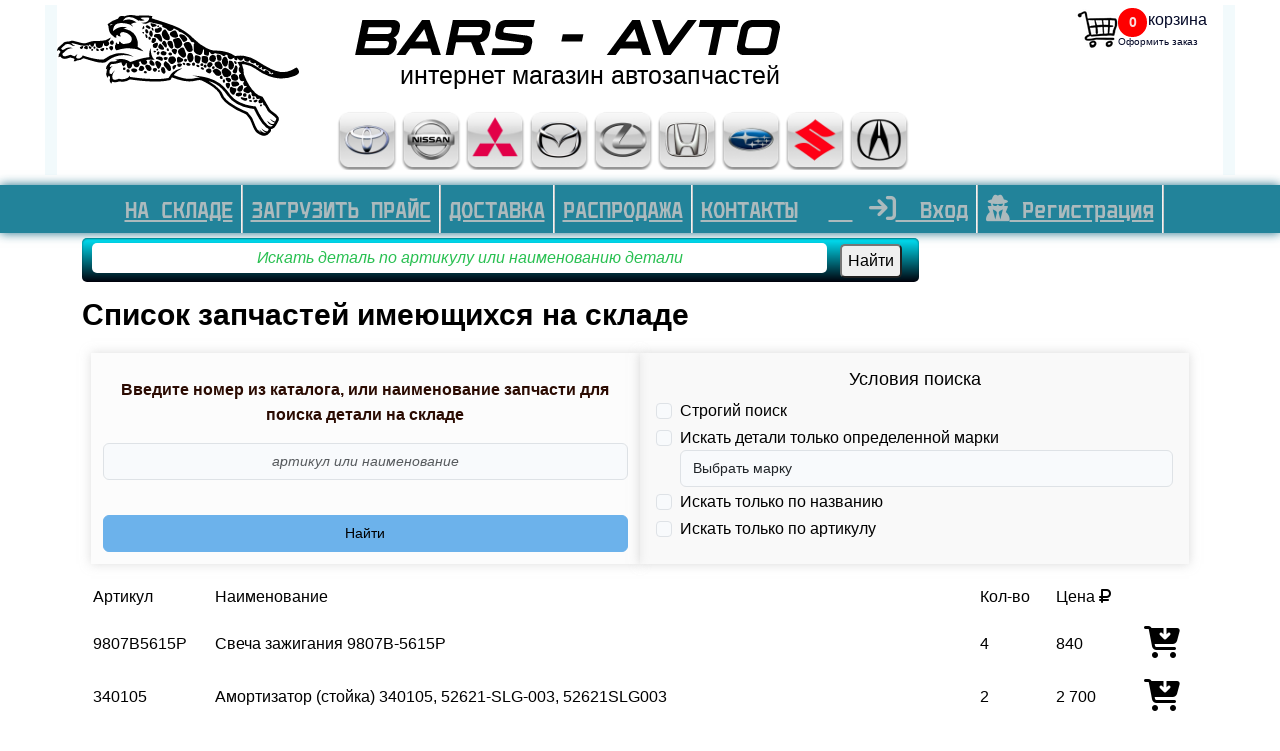

--- FILE ---
content_type: text/html; charset=UTF-8
request_url: https://bars-avto.com/catalog?page=313
body_size: 52966
content:
<!DOCTYPE html>

<html lang="ru_Ru">
<head>

    <meta charset="utf-8">
    <meta http-equiv="X-UA-Compatible" content="IE=edge">
    <meta name="viewport" content="width=device-width, initial-scale=1">
    <link rel="shortcut icon" type="image/x-icon" href="https://bars-avto.com/favicon.ico">
    <meta name="csrf-token" content="o42CTSlyo1RV3vw2RR70LVQv7X7UHR6lD10v5ddu">
    <title>Bars-avto | Запчасти на складе</title>
    <meta name="description" content="">
    <meta name="Keywords" content="">
    

    <link href="https://bars-avto.com/css/app.css" rel="stylesheet">
    <link href="https://bars-avto.com/css/main.css" rel="stylesheet">
    <link href="https://bars-avto.com/css/mobile.css" rel="stylesheet">
    
    <script src="https://bars-avto.com/js/app.js" defer></script>

</head>
<body>

<div class="mobile-menu ">
    <div class="mobile-login">
        <a href="/">
            <img src="https://bars-avto.com/images/logo.svg">
        </a>
        <button id="close_mobile_menu" class="mobile-menu__close">Закрыть</button>
    </div>
    <div class="wrapper">

        <div class="mobile-menu__inner-wrapper">
            <nav class="mobile-navigation-menu mobile-menu__mobile-navigation-menu">
                <ul class="mobile-navigation-menu__list">
                    <li class="mobile-navigation-menu__item">
                        <a class="nav-link" href="https://bars-avto.com/catalog">НА СКЛАДЕ </a>
                    </li>

                    <li class="mobile-navigation-menu__item">
                        <a class="nav-link" href="https://bars-avto.com/reserve/price">ЗАГРУЗИТЬ ПРАЙС</a>
                    </li>
                                                            <li class="mobile-navigation-menu__item ">
                        <a class="nav-link" href="https://bars-avto.com/delivery">ДОСТАВКА </a>
                    </li>
                    <li class="mobile-navigation-menu__item">
                        <a class="nav-link teh-menu" href="https://bars-avto.com/sale">РАСПРОДАЖА</a>
                    </li>
                    <li class="mobile-navigation-menu__item">
                        <a class="nav-link contact" href="https://bars-avto.com/contact">КОНТАКТЫ </a>
                    </li>
<!--                    <li class="mobile-navigation-menu__item">
                        <a href="{ {route('asks.avto')}}">Заказать запчасти для авто</a>
                    </li>-->
                                            <li class="mobile-navigation-menu__item">
                            <a href="https://bars-avto.com/login" class="nav-link">
                                <i class="fa fa-sign-in" aria-hidden="true"></i>&nbsp;
                                Вход
                            </a>
                        </li>
                        <li class="mobile-navigation-menu__item">
                            <a href="https://bars-avto.com/register" class="nav-link">
                                <i class="fa fa-user-secret" aria-hidden="true"></i>&nbsp;Регистрация</a>
                        </li>
                                    </ul>
            </nav>

            <p class="copyright mobile-menu__copyright hidden-small-mobile">© Барс-авто, 2026</p>
        </div>
    </div>
</div>

<div class="wrapper">
    <button id="hamburger" class="btn btn-outline-info  display-mobile">Меню</button>
    <div class="container-fluid">
        <div class="header">
            <div class="row">
                <div class="col-sm-12 col-md-3">
                    <div class="logo">
                        <a href="https://bars-avto.com">
                            <img src="https://bars-avto.com/images/logo.svg">
                        </a>
                    </div>
                </div>
                
                <div class="col-sm-12 col-md-6">
                    <div class="header-name">
                        <div class="header-name-image">
                            <a href="https://bars-avto.com">
                                <img src="https://bars-avto.com/images/BARS_TEXT-03.svg">
                            </a>
                        </div>
                        <div class="header-name-text">
                            интернет магазин автозапчастей
                        </div>
                    </div>
                </div>
                <div class="col-sm-12 col-md-3">
                    <div class="smalcart">
                        <a href="https://bars-avto.com/cart">
                            <div class="smalcart-logo">
                            </div>

                            <div class="smalcart-count">
				<span class="smalcart-count-text">
				                        0
                    				</span>
                            </div>
                            <div class="korzina">корзина</div>
                            <div class="smalcart-count-zakaz">Оформить заказ</div>
                        </a>
                    </div>
                </div>
                
            </div>
            <div class="logo_avto">
                <img src="https://bars-avto.com/images/avto_icons/Toyota.png" height="60px">
                <img src="https://bars-avto.com/images/avto_icons/Nissan.png" height="60px">
                <img src="https://bars-avto.com/images/avto_icons/Mitsubishi.png" height="60px">
                <img src="https://bars-avto.com/images/avto_icons/Mazda.png" height="60px">
                <img src="https://bars-avto.com/images/avto_icons/Lexus.png" height="60px">
                <img src="https://bars-avto.com/images/avto_icons/Honda.png" height="60px">
                <img src="https://bars-avto.com/images/avto_icons/Subaru.png" height="60px">
                <img src="https://bars-avto.com/images/avto_icons/Suzuki.png" height="60px">
                <img src="https://bars-avto.com/images/avto_icons/Acura.png" height="60px">
            </div>
        </div>
    </div>
</div>

<div class="clear_10"></div>

<nav class="navbar navbar-expand ju justify-content-center   header-nav main-menu">

    
    <ul class="nav navbar-nav">
        <li class="nav-item">
            <a class="nav-link" href="https://bars-avto.com/catalog">НА СКЛАДЕ </a>
        </li>
        <li>
            <img src="https://bars-avto.com/images/style/separator.png" style="height: 48px;width: 2px">
        </li>
        <li class="nav-item">
            <a class="nav-link" href="https://bars-avto.com/reserve/price">ЗАГРУЗИТЬ ПРАЙС</a>
        </li>
        <li>
            <img src="/images/style/separator.png" style="height: 48px;width: 2px">
        </li>
                        <li class="nav-item ">
            <a class="nav-link" href="https://bars-avto.com/delivery">ДОСТАВКА </a>
        </li>
        <li><img src="/images/style/separator.png" style="height: 48px;width: 2px"></li>
        <li class="nav-item ">
            <a class="nav-link teh-menu" href="/sale">РАСПРОДАЖА</a>
        </li>
        <li><img src="/images/style/separator.png" style="height: 48px;width: 2px"></li>
        <li class="nav-item ">
            <a class="nav-link contact" href="https://bars-avto.com/contact">КОНТАКТЫ </a>
        </li>
                
    </ul>

    
    <ul class="nav navbar-nav navbar-right">
        
                    &nbsp;&nbsp;&nbsp;&nbsp;
            <li class="nav-item disabled">
                <a class="nav-link" href="#">&nbsp;&nbsp;</a>
            </li>
            <li class="nav-item">
                <a href="https://bars-avto.com/login" class="nav-link"><i class="fa fa-sign-in" aria-hidden="true"></i>&nbsp;
                    Вход
                </a>
            </li>
            <li><img src="/images/style/separator.png" style="height: 48px;width: 2px"></li>
            <li class="nav-item">
                <a href="https://bars-avto.com/register" class="nav-link">
                    <i class="fa fa-user-secret" aria-hidden="true"></i>&nbsp;Регистрация
                </a>
            </li>
            <li><img src="/images/style/separator.png" style="height: 48px;width: 2px"></li>
            </ul>
</nav>



<div class="container">
    <div class="clear_5"></div>
    <div class="row">
                    <div class="col-xl-12">
                                                                    <div class="rezOemPoisk">
                                <form method="post" action="https://bars-avto.com/search/oem/seek" id="form-oem">
    <input type="hidden" name="_token" value="o42CTSlyo1RV3vw2RR70LVQv7X7UHR6lD10v5ddu">
    <input type="text" name="oem_zapch" id="cod_zapch" size="80"
           title="для поиска по сайту введите артикул или наименование детали."
           placeholder=" &nbsp;&nbsp;&nbsp;&nbsp;Искать деталь по артикулу или наименованию детали" >
    <br>
    <button type="submit" class="search-button">Найти</button>
</form>

<script>
    // $(document).ready(function() {
    //     $('.search-button').on('click', function () {
    //         $('.popup-upload_catalog').css('display', 'block');
    //         $('#footer').css('display', 'none');
    //         $('.container').css('display', 'none');
    //         $('.search_oem_part').text('Подождите идет поиск запчасти.')
    //     });
    // });
</script>
                            </div>
                                                    <style>
        .w-5{
            width: 15px;
        }
    </style>
    <h1>Список запчастей имеющихся на складе</h1>
    <div class="row" style="margin: 0 0.05%;padding: 12px 8px;">
    <div class="col-lg-6 col-md-12 col-sm-12 text-center" style="margin: 0;padding: 12px;background-color: rgba(249,249,249,0.44);box-shadow: 0 0 10px rgba(187,187,187,0.5);">
        <form method="get" action="https://bars-avto.com/search/storage" id="search-storage" class="text-info">
            <label for="view-detal-sclad">
                <p style="color:#2B0B02 ; font-weight:bold;font-size:16px; padding-top:12px;">
                    Введите номер из каталога, или наименование запчасти для поиска детали на складе
                </p>
            </label>
            <input type="text" name="part"  size="" class="form-control" value="" placeholder="артикул или наименование"><br>
            <div class="clear_10"></div>
            <input id="submit" type="submit" class="btn btn-info" value="Найти"><br>
        </form>
        </div>
        <div class="col-lg-6 col-md-12 col-sm-12 text-left" style="padding: 16px;background-color: rgba(241,241,241,0.44);box-shadow: 0 0 10px rgba(179,179,179,0.5);">
            <h5 class="text-center">Условия поиска</h5>
            <div class="form-check">
                <input type="checkbox" form="search-storage" id="strong_check" class="form-check-input" name="strong" >
                <label for="strong">Строгий поиск</label>
            </div>
            <div class="form-check" id="brand_box">
                <input type="checkbox" form="search-storage" id="brand-check" class="form-check-input" name="brand" >
                <label for="brand">Искать детали только определенной марки</label>
                <div class="only-brand">
                <select class="form-control" form="search-storage" name="brand_lable">
                    <option value="0">Выбрать марку</option>

                                                                                                                        <option value="ADVICS" >ADVICS</option>
                                                                                                                        <option value="AISIN" >AISIN</option>
                                                                                                                        <option value="ARAI" >ARAI</option>
                                                                                                                        <option value="BANDO" >BANDO</option>
                                                                                                                        <option value="BOSCH" >BOSCH</option>
                                                                                                                        <option value="DAIHATSU" >DAIHATSU</option>
                                                                                                                        <option value="DENSO" >DENSO</option>
                                                                                                                        <option value="DIXCEL" >DIXCEL</option>
                                                                                                                        <option value="GATES" >GATES</option>
                                                                                                                        <option value="HONDA" >HONDA</option>
                                                                                                                        <option value="HYUNDAI" >HYUNDAI</option>
                                                                                                                        <option value="ISUZU" >ISUZU</option>
                                                                                                                        <option value="KEEPER NDK" >KEEPER NDK</option>
                                                                                                                        <option value="KIA" >KIA</option>
                                                                                                                        <option value="KOYO" >KOYO</option>
                                                                                                                        <option value="KYB" >KYB</option>
                                                                                                                        <option value="LUG NUT" >LUG NUT</option>
                                                                                                                        <option value="MAZDA" >MAZDA</option>
                                                                                                                        <option value="MITSUBISHI" >MITSUBISHI</option>
                                                                                                                        <option value="MUSASHI" >MUSASHI</option>
                                                                                                                        <option value="NISSAN" >NISSAN</option>
                                                                                                                        <option value="NOK" >NOK</option>
                                                                                                                        <option value="NWB" >NWB</option>
                                                                                                                        <option value="OHNO" >OHNO</option>
                                                                                                                        <option value="P.EYE" >P.EYE</option>
                                                                                                                        <option value="PATRON" >PATRON</option>
                                                                                                                        <option value="PITWORK" >PITWORK</option>
                                                                                                                        <option value="RENAULT" >RENAULT</option>
                                                                                                                        <option value="SsangYong" >SsangYong</option>
                                                                                                                        <option value="SUBARU" >SUBARU</option>
                                                                                                                        <option value="SUZUKI" >SUZUKI</option>
                                                                                                                        <option value="TAKUMI" >TAKUMI</option>
                                                                                                                        <option value="THO" >THO</option>
                                                                                                                        <option value="TOYOTA" >TOYOTA</option>
                                                                                                                        <option value="VAG" >VAG</option>
                                                                                                                        <option value="Z-40" >Z-40</option>
                                    </select>
                </div>
            </div>
            <div id="search-group">
                <div class="form-check">
                    <input type="checkbox" form="search-storage" class="form-check-input" name="name" >
                    <label for="name">Искать только по названию</label>
                </div>
                <div class="form-check">
                    <input type="checkbox" form="search-storage" class="form-check-input" name="articul" >
                    <label for="name">Искать только по артикулу</label>
                </div>
            </div>
    </div>
    <div class="clear"></div>
</div>
    <div class="table_catalog">

        <table class="tablesaw tablesaw-stack" data-tablesaw-mode="stack">
            <thead class="table-info">
                <tr>
                    <th>Артикул</th>
                    <th>Наименование</th>
                    <th>Кол-во</th>
                    <th>Цена <i class="fa fa-rub"></i></th>
                    <th> </th>
                </tr>
            </thead>
                            
                <tr>
                    <td align="center">9807B5615P</td>
                    <td>Свеча зажигания 9807B-5615P</td>
                    <td>4</td>
                    <td style="font-weight: 500">840</td>
                    <td style="position:relative;text-align:left;width:60px">
                        <form action="" class="form_add_to_cart"  method="post">
                            <input type="hidden"  id="count-to-cart12644" class="count" name="count" value="1">
                            <input type="hidden" class="product_type" name="type" value="2">
                            <input type="hidden" class="product_id" name="id" value="12644">
                            <input type="hidden" class="id_user"name="idu" value="">
                            <button class="put-cart" style="border: none;background-color: transparent;cursor: pointer">
                                <i class="fa fa-cart-arrow-down fa-2x" aria-hidden="true"></i>
                            </button>
                            <div class="cart_send" style="position:absolute;top:0;left:0;width:100%;height:100%;padding:4px;display: none;background-color: #ffffff;">
                                <i class="fa fa-shopping-cart fa-3x text-danger" aria-hidden="true"></i>
                            </div>
                        </form>
                    </td>
                </tr>

                            
                <tr>
                    <td align="center">340105</td>
                    <td>Амортизатор  (стойка) 340105,  52621-SLG-003, 52621SLG003 </td>
                    <td>2</td>
                    <td style="font-weight: 500">2 700</td>
                    <td style="position:relative;text-align:left;width:60px">
                        <form action="" class="form_add_to_cart"  method="post">
                            <input type="hidden"  id="count-to-cart12645" class="count" name="count" value="1">
                            <input type="hidden" class="product_type" name="type" value="2">
                            <input type="hidden" class="product_id" name="id" value="12645">
                            <input type="hidden" class="id_user"name="idu" value="">
                            <button class="put-cart" style="border: none;background-color: transparent;cursor: pointer">
                                <i class="fa fa-cart-arrow-down fa-2x" aria-hidden="true"></i>
                            </button>
                            <div class="cart_send" style="position:absolute;top:0;left:0;width:100%;height:100%;padding:4px;display: none;background-color: #ffffff;">
                                <i class="fa fa-shopping-cart fa-3x text-danger" aria-hidden="true"></i>
                            </div>
                        </form>
                    </td>
                </tr>

                            
                <tr>
                    <td align="center">6786348010</td>
                    <td>Уплотнитель двери Toyota Highlander II 67863-48010 </td>
                    <td>1</td>
                    <td style="font-weight: 500">4 200</td>
                    <td style="position:relative;text-align:left;width:60px">
                        <form action="" class="form_add_to_cart"  method="post">
                            <input type="hidden"  id="count-to-cart12646" class="count" name="count" value="1">
                            <input type="hidden" class="product_type" name="type" value="2">
                            <input type="hidden" class="product_id" name="id" value="12646">
                            <input type="hidden" class="id_user"name="idu" value="">
                            <button class="put-cart" style="border: none;background-color: transparent;cursor: pointer">
                                <i class="fa fa-cart-arrow-down fa-2x" aria-hidden="true"></i>
                            </button>
                            <div class="cart_send" style="position:absolute;top:0;left:0;width:100%;height:100%;padding:4px;display: none;background-color: #ffffff;">
                                <i class="fa fa-shopping-cart fa-3x text-danger" aria-hidden="true"></i>
                            </div>
                        </form>
                    </td>
                </tr>

                            
                <tr>
                    <td align="center">6817148040</td>
                    <td>Уплотнитель Стекла Двери Передней Правой Toyota Highlander II 68171-48040</td>
                    <td>1</td>
                    <td style="font-weight: 500">4 200</td>
                    <td style="position:relative;text-align:left;width:60px">
                        <form action="" class="form_add_to_cart"  method="post">
                            <input type="hidden"  id="count-to-cart12647" class="count" name="count" value="1">
                            <input type="hidden" class="product_type" name="type" value="2">
                            <input type="hidden" class="product_id" name="id" value="12647">
                            <input type="hidden" class="id_user"name="idu" value="">
                            <button class="put-cart" style="border: none;background-color: transparent;cursor: pointer">
                                <i class="fa fa-cart-arrow-down fa-2x" aria-hidden="true"></i>
                            </button>
                            <div class="cart_send" style="position:absolute;top:0;left:0;width:100%;height:100%;padding:4px;display: none;background-color: #ffffff;">
                                <i class="fa fa-shopping-cart fa-3x text-danger" aria-hidden="true"></i>
                            </div>
                        </form>
                    </td>
                </tr>

                            
                <tr>
                    <td align="center">6817248040</td>
                    <td>Уплотнитель Стекла Двери Передней Левой Toyota Highlander II 68172-48040</td>
                    <td>1</td>
                    <td style="font-weight: 500">4 200</td>
                    <td style="position:relative;text-align:left;width:60px">
                        <form action="" class="form_add_to_cart"  method="post">
                            <input type="hidden"  id="count-to-cart12648" class="count" name="count" value="1">
                            <input type="hidden" class="product_type" name="type" value="2">
                            <input type="hidden" class="product_id" name="id" value="12648">
                            <input type="hidden" class="id_user"name="idu" value="">
                            <button class="put-cart" style="border: none;background-color: transparent;cursor: pointer">
                                <i class="fa fa-cart-arrow-down fa-2x" aria-hidden="true"></i>
                            </button>
                            <div class="cart_send" style="position:absolute;top:0;left:0;width:100%;height:100%;padding:4px;display: none;background-color: #ffffff;">
                                <i class="fa fa-shopping-cart fa-3x text-danger" aria-hidden="true"></i>
                            </div>
                        </form>
                    </td>
                </tr>

                            
                <tr>
                    <td align="center">7571048070</td>
                    <td>Уплотнитель Стекла Двери Передней Правой Toyota Highlander II 75710-48070 </td>
                    <td>1</td>
                    <td style="font-weight: 500">6 000</td>
                    <td style="position:relative;text-align:left;width:60px">
                        <form action="" class="form_add_to_cart"  method="post">
                            <input type="hidden"  id="count-to-cart12649" class="count" name="count" value="1">
                            <input type="hidden" class="product_type" name="type" value="2">
                            <input type="hidden" class="product_id" name="id" value="12649">
                            <input type="hidden" class="id_user"name="idu" value="">
                            <button class="put-cart" style="border: none;background-color: transparent;cursor: pointer">
                                <i class="fa fa-cart-arrow-down fa-2x" aria-hidden="true"></i>
                            </button>
                            <div class="cart_send" style="position:absolute;top:0;left:0;width:100%;height:100%;padding:4px;display: none;background-color: #ffffff;">
                                <i class="fa fa-shopping-cart fa-3x text-danger" aria-hidden="true"></i>
                            </div>
                        </form>
                    </td>
                </tr>

                            
                <tr>
                    <td align="center">5144148130</td>
                    <td>Защита картера (ПЛАСТИК) Toyota Highlander II 51441-48130</td>
                    <td>1</td>
                    <td style="font-weight: 500">9 720</td>
                    <td style="position:relative;text-align:left;width:60px">
                        <form action="" class="form_add_to_cart"  method="post">
                            <input type="hidden"  id="count-to-cart12650" class="count" name="count" value="1">
                            <input type="hidden" class="product_type" name="type" value="2">
                            <input type="hidden" class="product_id" name="id" value="12650">
                            <input type="hidden" class="id_user"name="idu" value="">
                            <button class="put-cart" style="border: none;background-color: transparent;cursor: pointer">
                                <i class="fa fa-cart-arrow-down fa-2x" aria-hidden="true"></i>
                            </button>
                            <div class="cart_send" style="position:absolute;top:0;left:0;width:100%;height:100%;padding:4px;display: none;background-color: #ffffff;">
                                <i class="fa fa-shopping-cart fa-3x text-danger" aria-hidden="true"></i>
                            </div>
                        </form>
                    </td>
                </tr>

                            
                <tr>
                    <td align="center">7571160030</td>
                    <td>Молдинг /Уплотнитель стекла Прав Дверь PRADO 95 75711-60030</td>
                    <td>1</td>
                    <td style="font-weight: 500">3 000</td>
                    <td style="position:relative;text-align:left;width:60px">
                        <form action="" class="form_add_to_cart"  method="post">
                            <input type="hidden"  id="count-to-cart12651" class="count" name="count" value="1">
                            <input type="hidden" class="product_type" name="type" value="2">
                            <input type="hidden" class="product_id" name="id" value="12651">
                            <input type="hidden" class="id_user"name="idu" value="">
                            <button class="put-cart" style="border: none;background-color: transparent;cursor: pointer">
                                <i class="fa fa-cart-arrow-down fa-2x" aria-hidden="true"></i>
                            </button>
                            <div class="cart_send" style="position:absolute;top:0;left:0;width:100%;height:100%;padding:4px;display: none;background-color: #ffffff;">
                                <i class="fa fa-shopping-cart fa-3x text-danger" aria-hidden="true"></i>
                            </div>
                        </form>
                    </td>
                </tr>

                            
                <tr>
                    <td align="center">13070VB001</td>
                    <td>Гидронатяжитель 13070-VB001</td>
                    <td>1</td>
                    <td style="font-weight: 500">4 260</td>
                    <td style="position:relative;text-align:left;width:60px">
                        <form action="" class="form_add_to_cart"  method="post">
                            <input type="hidden"  id="count-to-cart12652" class="count" name="count" value="1">
                            <input type="hidden" class="product_type" name="type" value="2">
                            <input type="hidden" class="product_id" name="id" value="12652">
                            <input type="hidden" class="id_user"name="idu" value="">
                            <button class="put-cart" style="border: none;background-color: transparent;cursor: pointer">
                                <i class="fa fa-cart-arrow-down fa-2x" aria-hidden="true"></i>
                            </button>
                            <div class="cart_send" style="position:absolute;top:0;left:0;width:100%;height:100%;padding:4px;display: none;background-color: #ffffff;">
                                <i class="fa fa-shopping-cart fa-3x text-danger" aria-hidden="true"></i>
                            </div>
                        </form>
                    </td>
                </tr>

                            
                <tr>
                    <td align="center">T42317</td>
                    <td>Ролик ремня ГРМ VAG 1.0-1.4 11- T42317 (T42317)</td>
                    <td>1</td>
                    <td style="font-weight: 500">7 680</td>
                    <td style="position:relative;text-align:left;width:60px">
                        <form action="" class="form_add_to_cart"  method="post">
                            <input type="hidden"  id="count-to-cart12653" class="count" name="count" value="1">
                            <input type="hidden" class="product_type" name="type" value="2">
                            <input type="hidden" class="product_id" name="id" value="12653">
                            <input type="hidden" class="id_user"name="idu" value="">
                            <button class="put-cart" style="border: none;background-color: transparent;cursor: pointer">
                                <i class="fa fa-cart-arrow-down fa-2x" aria-hidden="true"></i>
                            </button>
                            <div class="cart_send" style="position:absolute;top:0;left:0;width:100%;height:100%;padding:4px;display: none;background-color: #ffffff;">
                                <i class="fa fa-shopping-cart fa-3x text-danger" aria-hidden="true"></i>
                            </div>
                        </form>
                    </td>
                </tr>

                            
                <tr>
                    <td align="center">04E105263D</td>
                    <td>Шкив коленчатого вала зубчатый 04E105263D (04E 105 263 D)</td>
                    <td>1</td>
                    <td style="font-weight: 500">8 400</td>
                    <td style="position:relative;text-align:left;width:60px">
                        <form action="" class="form_add_to_cart"  method="post">
                            <input type="hidden"  id="count-to-cart12654" class="count" name="count" value="1">
                            <input type="hidden" class="product_type" name="type" value="2">
                            <input type="hidden" class="product_id" name="id" value="12654">
                            <input type="hidden" class="id_user"name="idu" value="">
                            <button class="put-cart" style="border: none;background-color: transparent;cursor: pointer">
                                <i class="fa fa-cart-arrow-down fa-2x" aria-hidden="true"></i>
                            </button>
                            <div class="cart_send" style="position:absolute;top:0;left:0;width:100%;height:100%;padding:4px;display: none;background-color: #ffffff;">
                                <i class="fa fa-shopping-cart fa-3x text-danger" aria-hidden="true"></i>
                            </div>
                        </form>
                    </td>
                </tr>

                            
                <tr>
                    <td align="center">0444660130</td>
                    <td>Ремкомплект насоса ГУР 04446-60130</td>
                    <td>1</td>
                    <td style="font-weight: 500">1 896</td>
                    <td style="position:relative;text-align:left;width:60px">
                        <form action="" class="form_add_to_cart"  method="post">
                            <input type="hidden"  id="count-to-cart12655" class="count" name="count" value="1">
                            <input type="hidden" class="product_type" name="type" value="2">
                            <input type="hidden" class="product_id" name="id" value="12655">
                            <input type="hidden" class="id_user"name="idu" value="">
                            <button class="put-cart" style="border: none;background-color: transparent;cursor: pointer">
                                <i class="fa fa-cart-arrow-down fa-2x" aria-hidden="true"></i>
                            </button>
                            <div class="cart_send" style="position:absolute;top:0;left:0;width:100%;height:100%;padding:4px;display: none;background-color: #ffffff;">
                                <i class="fa fa-shopping-cart fa-3x text-danger" aria-hidden="true"></i>
                            </div>
                        </form>
                    </td>
                </tr>

                            
                <tr>
                    <td align="center">PDC4206</td>
                    <td> Пыльник ШРУСа пер. наруж. Пластик+Смазка PDC4206 (39241-5V125, FB-2515,02-174)</td>
                    <td>1</td>
                    <td style="font-weight: 500">840</td>
                    <td style="position:relative;text-align:left;width:60px">
                        <form action="" class="form_add_to_cart"  method="post">
                            <input type="hidden"  id="count-to-cart12656" class="count" name="count" value="1">
                            <input type="hidden" class="product_type" name="type" value="2">
                            <input type="hidden" class="product_id" name="id" value="12656">
                            <input type="hidden" class="id_user"name="idu" value="">
                            <button class="put-cart" style="border: none;background-color: transparent;cursor: pointer">
                                <i class="fa fa-cart-arrow-down fa-2x" aria-hidden="true"></i>
                            </button>
                            <div class="cart_send" style="position:absolute;top:0;left:0;width:100%;height:100%;padding:4px;display: none;background-color: #ffffff;">
                                <i class="fa fa-shopping-cart fa-3x text-danger" aria-hidden="true"></i>
                            </div>
                        </form>
                    </td>
                </tr>

                            
                <tr>
                    <td align="center">5PK870</td>
                    <td>Ремень поликлиновый BANDO 5PK870 (90916-02226,AY140-50870, 31110-PK1-003, MD325600)</td>
                    <td>1</td>
                    <td style="font-weight: 500">600</td>
                    <td style="position:relative;text-align:left;width:60px">
                        <form action="" class="form_add_to_cart"  method="post">
                            <input type="hidden"  id="count-to-cart12657" class="count" name="count" value="1">
                            <input type="hidden" class="product_type" name="type" value="2">
                            <input type="hidden" class="product_id" name="id" value="12657">
                            <input type="hidden" class="id_user"name="idu" value="">
                            <button class="put-cart" style="border: none;background-color: transparent;cursor: pointer">
                                <i class="fa fa-cart-arrow-down fa-2x" aria-hidden="true"></i>
                            </button>
                            <div class="cart_send" style="position:absolute;top:0;left:0;width:100%;height:100%;padding:4px;display: none;background-color: #ffffff;">
                                <i class="fa fa-shopping-cart fa-3x text-danger" aria-hidden="true"></i>
                            </div>
                        </form>
                    </td>
                </tr>

                    </table>
        <div class="own-pagination">
            <nav role="navigation" aria-label="Pagination Navigation" class="flex items-center justify-between">
        <div class="flex justify-between flex-1 sm:hidden">
                            <a href="http://bars-avto.com/catalog?page=312" class="relative inline-flex items-center px-4 py-2 text-sm font-medium text-gray-700 bg-white border border-gray-300 leading-5 rounded-md hover:text-gray-500 focus:outline-none focus:ring ring-gray-300 focus:border-blue-300 active:bg-gray-100 active:text-gray-700 transition ease-in-out duration-150">
                    &laquo; Предыдущий
                </a>
            
                            <span class="relative inline-flex items-center px-4 py-2 ml-3 text-sm font-medium text-gray-500 bg-white border border-gray-300 cursor-default leading-5 rounded-md">
                    Следующий &raquo;
                </span>
                    </div>

        <div class="hidden sm:flex-1 sm:flex sm:items-center sm:justify-between">
            <div>
                <p class="text-sm text-gray-700 leading-5">
                    Showing
                                            <span class="font-medium">6241</span>
                        to
                        <span class="font-medium">6254</span>
                                        of
                    <span class="font-medium">6254</span>
                    results
                </p>
            </div>

            <div>
                <span class="relative z-0 inline-flex shadow-sm rounded-md">
                    
                                            <a href="http://bars-avto.com/catalog?page=312" rel="prev" class="relative inline-flex items-center px-2 py-2 text-sm font-medium text-gray-500 bg-white border border-gray-300 rounded-l-md leading-5 hover:text-gray-400 focus:z-10 focus:outline-none focus:ring ring-gray-300 focus:border-blue-300 active:bg-gray-100 active:text-gray-500 transition ease-in-out duration-150" aria-label="&amp;laquo; Предыдущий">
                            <svg class="w-5 h-5" fill="currentColor" viewBox="0 0 20 20">
                                <path fill-rule="evenodd" d="M12.707 5.293a1 1 0 010 1.414L9.414 10l3.293 3.293a1 1 0 01-1.414 1.414l-4-4a1 1 0 010-1.414l4-4a1 1 0 011.414 0z" clip-rule="evenodd" />
                            </svg>
                        </a>
                    
                    
                                            
                        
                        
                                                                                                                        <a href="http://bars-avto.com/catalog?page=1" class="relative inline-flex items-center px-4 py-2 -ml-px text-sm font-medium text-gray-700 bg-white border border-gray-300 leading-5 hover:text-gray-500 focus:z-10 focus:outline-none focus:ring ring-gray-300 focus:border-blue-300 active:bg-gray-100 active:text-gray-700 transition ease-in-out duration-150" aria-label="Go to page 1">
                                        1
                                    </a>
                                                                                                                                <a href="http://bars-avto.com/catalog?page=2" class="relative inline-flex items-center px-4 py-2 -ml-px text-sm font-medium text-gray-700 bg-white border border-gray-300 leading-5 hover:text-gray-500 focus:z-10 focus:outline-none focus:ring ring-gray-300 focus:border-blue-300 active:bg-gray-100 active:text-gray-700 transition ease-in-out duration-150" aria-label="Go to page 2">
                                        2
                                    </a>
                                                                                                                                
                                                    <span aria-disabled="true">
                                <span class="relative inline-flex items-center px-4 py-2 -ml-px text-sm font-medium text-gray-700 bg-white border border-gray-300 cursor-default leading-5">...</span>
                            </span>
                        
                        
                                                                    
                        
                        
                                                                                                                        <a href="http://bars-avto.com/catalog?page=304" class="relative inline-flex items-center px-4 py-2 -ml-px text-sm font-medium text-gray-700 bg-white border border-gray-300 leading-5 hover:text-gray-500 focus:z-10 focus:outline-none focus:ring ring-gray-300 focus:border-blue-300 active:bg-gray-100 active:text-gray-700 transition ease-in-out duration-150" aria-label="Go to page 304">
                                        304
                                    </a>
                                                                                                                                <a href="http://bars-avto.com/catalog?page=305" class="relative inline-flex items-center px-4 py-2 -ml-px text-sm font-medium text-gray-700 bg-white border border-gray-300 leading-5 hover:text-gray-500 focus:z-10 focus:outline-none focus:ring ring-gray-300 focus:border-blue-300 active:bg-gray-100 active:text-gray-700 transition ease-in-out duration-150" aria-label="Go to page 305">
                                        305
                                    </a>
                                                                                                                                <a href="http://bars-avto.com/catalog?page=306" class="relative inline-flex items-center px-4 py-2 -ml-px text-sm font-medium text-gray-700 bg-white border border-gray-300 leading-5 hover:text-gray-500 focus:z-10 focus:outline-none focus:ring ring-gray-300 focus:border-blue-300 active:bg-gray-100 active:text-gray-700 transition ease-in-out duration-150" aria-label="Go to page 306">
                                        306
                                    </a>
                                                                                                                                <a href="http://bars-avto.com/catalog?page=307" class="relative inline-flex items-center px-4 py-2 -ml-px text-sm font-medium text-gray-700 bg-white border border-gray-300 leading-5 hover:text-gray-500 focus:z-10 focus:outline-none focus:ring ring-gray-300 focus:border-blue-300 active:bg-gray-100 active:text-gray-700 transition ease-in-out duration-150" aria-label="Go to page 307">
                                        307
                                    </a>
                                                                                                                                <a href="http://bars-avto.com/catalog?page=308" class="relative inline-flex items-center px-4 py-2 -ml-px text-sm font-medium text-gray-700 bg-white border border-gray-300 leading-5 hover:text-gray-500 focus:z-10 focus:outline-none focus:ring ring-gray-300 focus:border-blue-300 active:bg-gray-100 active:text-gray-700 transition ease-in-out duration-150" aria-label="Go to page 308">
                                        308
                                    </a>
                                                                                                                                <a href="http://bars-avto.com/catalog?page=309" class="relative inline-flex items-center px-4 py-2 -ml-px text-sm font-medium text-gray-700 bg-white border border-gray-300 leading-5 hover:text-gray-500 focus:z-10 focus:outline-none focus:ring ring-gray-300 focus:border-blue-300 active:bg-gray-100 active:text-gray-700 transition ease-in-out duration-150" aria-label="Go to page 309">
                                        309
                                    </a>
                                                                                                                                <a href="http://bars-avto.com/catalog?page=310" class="relative inline-flex items-center px-4 py-2 -ml-px text-sm font-medium text-gray-700 bg-white border border-gray-300 leading-5 hover:text-gray-500 focus:z-10 focus:outline-none focus:ring ring-gray-300 focus:border-blue-300 active:bg-gray-100 active:text-gray-700 transition ease-in-out duration-150" aria-label="Go to page 310">
                                        310
                                    </a>
                                                                                                                                <a href="http://bars-avto.com/catalog?page=311" class="relative inline-flex items-center px-4 py-2 -ml-px text-sm font-medium text-gray-700 bg-white border border-gray-300 leading-5 hover:text-gray-500 focus:z-10 focus:outline-none focus:ring ring-gray-300 focus:border-blue-300 active:bg-gray-100 active:text-gray-700 transition ease-in-out duration-150" aria-label="Go to page 311">
                                        311
                                    </a>
                                                                                                                                <a href="http://bars-avto.com/catalog?page=312" class="relative inline-flex items-center px-4 py-2 -ml-px text-sm font-medium text-gray-700 bg-white border border-gray-300 leading-5 hover:text-gray-500 focus:z-10 focus:outline-none focus:ring ring-gray-300 focus:border-blue-300 active:bg-gray-100 active:text-gray-700 transition ease-in-out duration-150" aria-label="Go to page 312">
                                        312
                                    </a>
                                                                                                                                <span aria-current="page">
                                        <span class="relative inline-flex items-center px-4 py-2 -ml-px text-sm font-medium text-gray-500 bg-white border border-gray-300 cursor-default leading-5">313</span>
                                    </span>
                                                                                                        
                    
                                            <span aria-disabled="true" aria-label="Следующий &amp;raquo;">
                            <span class="relative inline-flex items-center px-2 py-2 -ml-px text-sm font-medium text-gray-500 bg-white border border-gray-300 cursor-default rounded-r-md leading-5" aria-hidden="true">
                                <svg class="w-5 h-5" fill="currentColor" viewBox="0 0 20 20">
                                    <path fill-rule="evenodd" d="M7.293 14.707a1 1 0 010-1.414L10.586 10 7.293 6.707a1 1 0 011.414-1.414l4 4a1 1 0 010 1.414l-4 4a1 1 0 01-1.414 0z" clip-rule="evenodd" />
                                </svg>
                            </span>
                        </span>
                                    </span>
            </div>
        </div>
    </nav>

        </div>
    </div>
    <div class="clear_20"></div>

                    </div>
            </div>

    </div>

    <div id="footer">
        <div id="center-footer">
            <div class="bottom-menu">
                <ul>
                    
                    <li class="footerMenu"><a href="/">Главная</a></li>

                                                            <li class="footerMenu"><a href="/catalog" id="footerMenu"> На складе </a></li>
                    <li class="footerMenu"><a href="/delivery" id="footerMenu"> Доставка </a></li>
                    <li class="footerMenu"><a href="/contact" id="footerMenu">Контакты</a></li>
                </ul>
            </div>

            <br>
            <em>
                <span style="font-size:18px;width:250px;height:28px;float:right;background: url(https://bars-avto.com/images/icons/mobile_32.png)0 50% no-repeat;">тел: <a href="tel:+79025566933">+7(902)5566-933</a></span>
            </em>
            <br><br>
            
            <em>
                <span style="background: url(https://bars-avto.com/images/icons/email_32.png)0 50% no-repeat;vertical-align:text-bottom;font-size:16px;width:245px;height:25px;float:right;">
                    e-mail: <a href="mailto:abars@yandex.ru">abars@yandex.ru</a>
                </span>
            </em>
            
            <br><br>
            <em>
                <span style="background: url(https://bars-avto.com/images/icons/gear_32.png)0 50% no-repeat;vertical-align:text-bottom;font-size:16px;width:245px;height:25px;float:right;">
                    <a href="https://taursky.ru" target="_blank">Разработка сайта</a>
                </span>
            </em>
            <br><br>
            <em>© "Bars-avto" 2014-2026 г.</em>
        </div>
        <div class="freeKass" style="position:absolute;left:0;bottom:0;">
        </div>
    </div>
</div>
<div class="popup-upload_catalog">
    <div class="image-popup-upload_catalog">
        <img src="/images/style/35.gif">
    </div>
    <div class="search_oem_part">Подождите идет загрузка списка.</div>

</div>

<script src="https://bars-avto.com/js/manifest.js" defer></script>
<script src="https://bars-avto.com/js/vendor.js" defer></script>

</body>
</html>


--- FILE ---
content_type: text/css
request_url: https://bars-avto.com/css/main.css
body_size: 8255
content:
@font-face{font-family:sharetechmono;src:url(/fonts/codenamecoder/CodenameCoderFree4F-Bold.ttf);src:url(/fonts/codenamecoder/CodenameCoderFree4F-Bold.otf)}.container{min-height:500px}.clear_5{margin-top:5px;width:100%}.clear_10{margin-top:10px;width:100%}.clear_20{margin-top:20px;width:100%}.clear_40{slidesToShow:1,;margin-top:40px;width:100%}.clear{clear:both}.red-star{color:#d01212}.content_line{background:#d7e0e7;float:left;height:1px;margin:5px 0;width:100%}.title-main{color:#4c0f0f}.wrapper{background:#f2fafc;margin:0 auto;max-width:1190px;width:100%}.header{background:#fff;height:170px;left:0;margin-top:5px;position:relative}.logo{float:left;height:160px;left:0;margin-top:10px;position:inherit;top:15px;z-index:10}.logo img{width:242px}.logo_avto{bottom:25px;float:left;height:40px;left:280px;position:absolute}.header-name{float:left;margin-top:15px}.header-name-image{width:100%}.header-name-text{font-size:25px;margin-left:45px}.smalcart{float:right;height:49px;position:relative;top:1px;width:150px}.smalcart:hover{background-color:#faf5f8;border-radius:20px}.smalcart-logo{background:url(/images/cart_48.png?2729257e20c04b3c802d1915359bf3c2) 0 50% no-repeat;height:48px;left:0;position:inherit;top:0;width:48px}.smalcart-count{background:red;border-radius:100%;color:#fadfdf;font-size:14px;font-weight:700;height:29px;left:45px;position:absolute;right:0;text-align:center;top:2px;width:29px}.smalcart-count-text{position:relative;top:3px}.smalcart-count-zakaz{font-size:10px;font-weight:400;left:45px;right:0;top:28px}.korzina,.smalcart-count-zakaz{color:#040928;position:absolute}.korzina{left:75px;top:1px}.smalcart a{text-decoration:none}.emex_seach{background:#fff;margin:5px 25px}.emex_seach th,.emex_seach tr td{color:#6b6b6b;padding:3px 7px}.emex_seach a{color:#6b6b6b;font-weight:700;text-decoration:none}.main-menu{background:rgba(11,118,144,.9);box-shadow:0 0 10px rgba(11,98,125,.9);padding-bottom:0;padding-top:0}.main-menu a{color:#acbabd;font-family:sharetechmono;font-size:27px;font-weight:900;padding-bottom:0;padding-top:3px}.main-menu a:hover{color:#0b0b0b}.rezOemPoisk{overflow-x:hidden;overflow-y:auto}.rezOemPoisk input{border-radius:5px;float:left;position:relative;top:5px;width:90%}::-webkit-input-placeholder{color:#2ac052;font-style:italic}:-moz-placeholder,::-moz-placeholder{color:#2ac052;font-style:italic}:-ms-input-placeholder{color:#2ac052;font-style:italic}.rezOemPoisk{background:#cc336e;background:linear-gradient(180deg,#00e6fa 0,#01010b);border:none;border-radius:5px;box-shadow:0 3px 0 #b50101;box-shadow:inset 0 1px 2px 0 rgba(0,0,0,.5);box-sizing:border-box;filter:progid:DXImageTransform.Microsoft.gradient(startColorstr="#fd0000",endColorstr="#d50101",GradientType=0);float:none;height:44px;line-height:28px;margin:0 0 15px;padding:8px 90px 8px 8px;padding:0 10px;position:relative;text-align:center;top:0;vertical-align:top;width:75%}.search-button{border-radius:5px;float:right;position:absolute;right:2%;top:6px;width:auto}#footer{background-color:#717da5;border-top:15px solid #10172f;bottom:0;clear:both;color:#f7f8fa;padding-bottom:25px;position:relative;text-align:right;width:100%}#footer a{color:#f7f8fa;text-decoration:none}#footer em{margin-right:0}#center-footer{margin:0 auto;padding:5px 0;width:920px}.bottom-menu{float:left;font-family:BasisGrotesqueProRegular,sans-serif,Arial;font-size:19px;font-weight:900;margin-top:1px;text-align:left}.bottom-menu,.bottom-menu ul{list-style:none}#center-footer .bottom-menu ul li a{color:#dadee0}#center-footer .bottom-menu ul li a:hover{color:#000}.yandex{margin-top:8px;text-align:left}.main_slider{height:100%;overflow:hidden;position:relative;width:100%}.main_slider .slide{height:399px;position:relative}
/*    !*    opacity: 0.7;*!*/
/*!* new style*!*/.popwindow{height:30px}.title_popwindow{color:#65696f;float:left;font-family:Georgia,serif;font-size:13px;font-style:italic;height:50px;width:90%}.title_popwindow p{font-size:16px}.delete_catalog,.truncate-table{background:#e1e7f1;background:url(/images/bg_panel.png?ae2388e052147507523940e4f8149903) repeat;border:1px solid #c9d7f1;border-radius:10px;-moz-border-radius:10px;-webkit-border-radius:10px;display:none;margin-top:10px;padding:5px 10px 10px;width:400px}.delete_catalog table,.load_prise table{background:#e7effd;width:180px}.truncate-table{left:50%;position:fixed;top:50%}.close_popwindow{border:0;display:inline;float:right;height:19px;vertical-align:top;width:19px}.load_catalog{background:#e1e7f1;background:url(/images/bg_panel.png?ae2388e052147507523940e4f8149903) repeat;border:1px solid #c9d7f1;border-radius:10px;-moz-border-radius:10px;-webkit-border-radius:10px;display:none;left:40%;margin-top:10px;padding:15px;position:absolute;top:40%;width:350px}.load_catalog table{background:#edede9;width:310px}.close-desc,.open-desc{cursor:pointer}.close-desc{display:none}.desc-import{background:url(/images/bg_panel.png?ae2388e052147507523940e4f8149903) repeat;border-radius:7px;display:none;height:auto;padding:18px;width:auto}body,html{height:100%;width:100%}.popup-upload_catalog{background-color:hsla(0,0%,100%,.86);display:none;height:160%;left:0;position:absolute;top:0;width:100%;z-index:10}.image-popup-upload_catalog{left:50%;position:relative;top:50%}.search_oem_part{font-size:18px;left:45%;position:relative;text-align:left;top:51%}.main-slider-box{height:390px;min-height:200px}.help_text{background:#f5f9bf;border:1px solid #e5e9af;border-radius:5px;box-shadow:0 0 10px hsla(0,0%,4%,.5);display:none;height:100px;left:40%;padding:9px;position:fixed;text-align:center;top:50%;width:320px;z-index:100}body.mobile-menu-opened{overflow-x:hidden;overflow-y:scroll;position:relative}.mobile-menu{background:#0f6ebc;background-size:cover;display:none;height:100%;overflow-y:scroll;padding-bottom:15%;position:fixed;text-align:center;z-index:999}.mobile-menu .wrapper{display:flex;height:100%}.mobile-menu__inner-wrapper{background:#0f6ebc;margin-top:7px}.mobile-menu__logo{display:none;left:36px;position:absolute;top:23px}.mobile-menu__close{background-color:#000;background:url(/images/close.png?0cfd6489536ec0987466795401497368) no-repeat 50% 50%;display:none;font-size:0;height:68px;position:absolute;right:0;top:0;width:68px}.mobile-menu__mobile-navigation-menu{margin-bottom:70px}.mobile-menu__conf-politics,.mobile-menu__copyright{color:#fff;font-family:BasisGrotesqueProRegular,sans-serif,Arial;font-size:16px;line-height:100%}.mobile-navigation-menu__item{font-family:BasisGrotesqueProBold,sans-serif,Arial;font-size:24px;letter-spacing:-.05px;line-height:50px;list-style-type:none}.mobile-navigation-menu__item a{color:#fff}.nav-link:hover{text-decoration:underline}.mobile-login{display:flex;height:68px;margin-left:20%;margin-top:20px;width:100%}.mobile-login img{height:64px}.mobile-login a{color:#fff;font-size:20px;font-weight:900}.display-mobile{display:none}.navigation-menu__item a{font-family:BasisGrotesqueProRegular,sans-serif,Arial;font-size:16px}.navigation-menu__toggle{background-image:url(/images/burger.svg?22229e77f5a10e67c54bb0cd1c998bc2);height:24px;width:40px}.mobile-menu__logo{color:#fff!important;font-size:24px;font-weight:900}.sidebar{float:left;margin-right:10px;min-height:595px;padding-top:10px;width:250px}.sidebar ul li{border-bottom:2px solid #27508d;padding:2px 5px}.side-menu{list-style:none}.side-menu,.side-title{font-family:sharetechmono;font-size:19px;font-weight:900}.side-menu i{margin-top:5px}#content{float:left;margin-left:0;min-height:900px;position:relative;width:920px}#content.image_na_glavnoy{padding-left:0}.text_pages{font-family:serif;font-size:18px}.tex_1,.text_pages{font-style:italic;text-align:justify}.tex_1{float:right;font-family:Georgia,serif;font-size:17px;padding:5px 15px;text-indent:20px}.img_main_1{float:left;font-size:18px;margin-right:15px;margin-top:7px}.poisk_katalog{background-color:#033845;font-size:15px;font-weight:700;padding-bottom:1px;padding-top:1px;text-align:center;width:90%}.text-poisk_katalog{font-family:Georgia,serif;font-size:16px;font-style:italic;font-weight:700;padding:10px;text-align:justify;width:90%}.poisk_katalog:hover{background-color:#0c7b96}.poisk_katalog a{color:#fafcfc;text-decoration:none}#send-to-table{display:none}.own-pagination svg{width:50px}.admin-head{display:grid;grid-template-columns:repeat(2,2fr);text-align:center}


--- FILE ---
content_type: text/css
request_url: https://bars-avto.com/css/mobile.css
body_size: 1758
content:
@media (max-width:1200px){#wrapper{width:100%}.logo_avto{display:none}.sidebar{float:none;width:220px}.side-title,.vertmenu li a{font-size:12px}}@media (max-width:1056px){.main-menu a{font-size:23px}}@media (max-width:1024px){.wrapper{max-width:978px;width:100%}#sidebar{width:240px}.block_cdek,.logo_avto{display:none}#cdek{height:0!important}.block_cdek{left:0}.main-menu a{font-size:22px}}@media (max-width:992px){.wrapper{max-width:991px;width:100%}.container{max-width:994px;width:100%}.content{flex:0 0 100%;width:100%}.main-menu{display:none}.mobile-login{margin-left:10px}.display-mobile{display:block!important}.hide-sidebar{max-width:none;width:0}#sidebar{display:none}.rezOemPoisk{width:100%}}@media (max-width:937px){.mainpage_slider{display:none;height:0}.small-logo{display:block}#center-footer{padding:0 20px}#center-footer,.table_japan{max-width:937px;width:auto}.table td,.table th{padding:.5rem}.part_revers{margin:0}}@media (max-width:768px){.own-pagination nav span{text-align:center}.pl-4,.px-4{padding-left:1px!important;padding-right:1px!important}.mobile-menu .wrapper{background:#0c5460}.rezOemPoisk{width:100%}.tablesaw-cell-content{font-size:10px;overflow:hidden}.admin-head{grid-template-columns:2fr}}@media (max-width:676px){.header{height:100px}.header-name-image{width:200px}.header-name-text{font-size:17px}.logo{height:100px}.logo img{width:140px}}@media (max-width:637px){.out-btn{display:none}}@media (max-width:494px){.table td,.table th{padding:.2rem}.form-list tr td{padding:.2rem;width:50%}}@media (max-width:464px){.mainpage_slider{display:none;height:0}.table td,.table th{padding:0}.table td input,.table th{font-family:Times}#footer{display:none}.down_prise{min-height:100px;top:0}.logo{display:none}.small-logo{display:block}#header{height:90px}.table_cart tr td,.table_japan tr td{width:auto!important}}


--- FILE ---
content_type: image/svg+xml
request_url: https://bars-avto.com/images/BARS_TEXT-03.svg
body_size: 1935
content:
<?xml version="1.0" encoding="utf-8"?>
<!-- Generator: Adobe Illustrator 24.2.0, SVG Export Plug-In . SVG Version: 6.00 Build 0)  -->
<svg version="1.1" id="Layer_1" xmlns="http://www.w3.org/2000/svg" xmlns:xlink="http://www.w3.org/1999/xlink" x="0px" y="0px"
	 viewBox="0 0 406.4 33.1" style="enable-background:new 0 0 406.4 33.1;" xml:space="preserve">
<path d="M42.8,7.4l-0.6,3c-0.6,2.7-2.6,4.9-5.2,5.9c2.3,1,3.5,3.6,2.7,6l-0.6,3.1c-1,4.5-5.1,7.7-9.7,7.7H0L7,0h29.3
	C41.2,0,43.8,3,42.8,7.4z M30,19.7H10.3l-1.4,6.7h19.8c1.5,0.1,2.9-0.9,3.3-2.4l0.4-1.8C32.8,20.7,31.5,19.7,30,19.7z M32.9,6.7
	H13.1L11.7,13h19.6c1.6,0,3.1-1.1,3.4-2.7l0.3-1.5C35.3,7.6,34.7,6.6,32.9,6.7L32.9,6.7z"/>
<path d="M72,26.7H52.7L48,33.1h-8.7L64.1,0h7.3l10.8,33.1H74L72,26.7z M69.9,20L66.2,8.4L57.6,20H69.9z"/>
<path d="M129.4,8.1l-0.9,4.3c-0.8,4.4-4.3,7.9-8.8,8.4l4.9,12.3h-8.4l-5.1-12.2H96.6L94,33.1h-7.4l7-33.1h28.7
	C127.5,0,130.4,3.2,129.4,8.1z M119.4,6.6H99.6L98,14.2h19.8c1.7,0.1,3.2-1.1,3.5-2.8l0.5-2C122.1,7.7,121.1,6.6,119.4,6.6
	L119.4,6.6z"/>
<path d="M131.7,26.4h26.7c1.4,0.2,2.6-0.8,2.9-2.1l0.3-1.3c0.2-0.7-0.2-1.5-0.9-1.7c-0.1,0-0.2-0.1-0.3-0.1l-20.7-2.7
	c-4.1-0.6-6.5-2.6-5.5-7l0.8-4.1c1-4.8,4.7-7.4,9.8-7.4h27.2l-1.4,6.6h-25.8c-1.3-0.1-2.4,0.8-2.7,2.1l-0.3,1.4
	c-0.2,0.8,0.3,1.6,1.1,1.8c0.1,0,0.1,0,0.2,0l21.2,2.7c3.8,0.6,5.9,2.9,5,7.1l-0.9,4.1c-0.9,4.4-5,7.2-9.9,7.2h-28.1L131.7,26.4z"/>
<path d="M198.7,13.4h19.7l-1.4,6.6h-19.7L198.7,13.4z"/>
<path d="M273.1,26.7h-19.3l-4.7,6.3h-8.6L265.2,0h7.3l10.8,33.1h-8.1L273.1,26.7z M271,20l-3.7-11.7L258.7,20H271z"/>
<path d="M326.9,0l-25.3,33.1h-6.5L284,0h8.1l8,23.8L318.3,0H326.9z"/>
<path d="M343.2,6.6h-14.5l1.4-6.6h36.8l-1.4,6.6h-14.7l-5.6,26.4h-7.5L343.2,6.6z"/>
<path d="M365.4,24.3l3.3-15.4c1.2-5.6,5.5-8.9,11.5-8.9h18.3c5.9,0,8.9,3.3,7.6,8.9l-3.3,15.4c-1.2,5.5-5.5,8.7-11.5,8.7h-18.2
	C367.4,33.1,364.3,29.8,365.4,24.3z M391.3,26.4c2.6,0,4-1.2,4.6-3.9l2.5-12.1c0.6-2.6-0.4-3.8-3.2-3.8h-14.6
	c-2.4-0.2-4.5,1.5-4.9,3.8l-2.6,12.1c-0.5,2.5,0.7,3.9,3.1,3.9H391.3z"/>
</svg>


--- FILE ---
content_type: image/svg+xml
request_url: https://bars-avto.com/images/logo.svg
body_size: 29121
content:
<svg id="Layer_1" data-name="Layer 1" xmlns="http://www.w3.org/2000/svg" viewBox="0 0 236 118"><path d="M73,.08a15,15,0,0,1,1.57.14,11.51,11.51,0,0,1,2,.33c1.36.44,2.71.06,4.06,0,2.64,0,5.27-.12,7.91-.07A31.81,31.81,0,0,1,92.32,1c.66.08.67.14.47.77-.14.45-.28.9-.45,1.42.88.28,1.75.55,2.6.84,6.2,2.06,12.45,4,18.56,6.24a55.21,55.21,0,0,1,20.05,13,46.93,46.93,0,0,0,12.39,9.07,22.94,22.94,0,0,0,6.63,2.27,7.43,7.43,0,0,0,1.42.06,38.22,38.22,0,0,1,12.43,1.73,26.41,26.41,0,0,1,7,3.43,1.11,1.11,0,0,0,.74.15,28.07,28.07,0,0,1,8.68-.06,32.19,32.19,0,0,1,12.48,5,120.26,120.26,0,0,0,13.58,7.81,31.36,31.36,0,0,0,8.45,2.71,18.74,18.74,0,0,0,10.66-1.38A51.2,51.2,0,0,0,233,51.43a.62.62,0,0,1,.87.06,5.14,5.14,0,0,1,1.87,2.6,6.94,6.94,0,0,1,.28,1.68c-.21,1.37-1.63,2.32-2.92,3a14.6,14.6,0,0,1-1.33.63A33.88,33.88,0,0,1,215,61.65a37.44,37.44,0,0,1-8.3-2,48.81,48.81,0,0,1-12.2-6.54,25.54,25.54,0,0,0-11.5-5c-.88-.12-1.77-.14-2.64-.21,0,.16,0,.19,0,.22a2.25,2.25,0,0,0,.08.24,24.06,24.06,0,0,1,1.76,9,2.71,2.71,0,0,0,.18.94,60.7,60.7,0,0,0,5.13,10.38,32.45,32.45,0,0,0,6.22,7.59,13.65,13.65,0,0,0,6.25,3.29,1.07,1.07,0,0,1,.61.44c.4.59.76,1.2,1.12,1.81,1.89,3.21,3.79,6.4,5.63,9.63a6.38,6.38,0,0,0,1.72,2c1.1.81,2.22,1.6,3.32,2.42a12.64,12.64,0,0,1,3.1,3,4.21,4.21,0,0,1,.32,4.68c-.41.78-.78,1.57-1.2,2.35-.33.62-.67,1.25-1.06,1.84-1.19,1.81-2.62,3.33-4.94,3.58a1.76,1.76,0,0,0,0,.4,2.77,2.77,0,0,1-.8,2.7,18,18,0,0,1-2.46,2.32,7.4,7.4,0,0,1-2.2.92,10.25,10.25,0,0,1-1.93.16c-.51-.14-1-.24-1.55-.41a12.85,12.85,0,0,1-8.15-7.65c-1.07-2.55-2-5.16-3.17-7.68a15.65,15.65,0,0,0-1.88-2.63c-.33-.44-.73-.85-1-1.3a5.13,5.13,0,0,0-2.51-1.9,70.7,70.7,0,0,1-15.8-8.75,26.2,26.2,0,0,1-6.51-6.48,11.17,11.17,0,0,1-1.25-2.43A14,14,0,0,0,155.46,73c-4.13-3.88-9-6.54-14.1-9-1.8-.86-3.5-.54-5.22-.14a28.63,28.63,0,0,1-7.36.94,40,40,0,0,1-11.31-2.06c-1.67-.54-3.31-1.16-5-1.78-.38-.14-.59-.09-.76.27-.28.6-.57,1.19-.88,1.77a.89.89,0,0,1-.48.42c-1.8.35-3.6.73-5.42,1a80,80,0,0,1-12.76.4c-2.2-.05-4.39-.22-6.58-.37-2-.15-4-.32-6.06-.54-2.26-.25-4.51-.58-6.77-.87-.5-.07-1-.17-1.5-.21a.79.79,0,0,0-.51.16A11.64,11.64,0,0,1,65,65a17.07,17.07,0,0,1-4-.2,1.52,1.52,0,0,0-.79.09,9,9,0,0,1-6.05.29c-.28-.09-.46,0-.56.23-.21.51-.39,1-.59,1.57a4.16,4.16,0,0,1-1.54-2.71,18.2,18.2,0,0,1,.13-2.21,9.56,9.56,0,0,0-.11-2.21c-.06-.26-.67-.42-1.06-.54-.08,0-.33.28-.4.47-.17.47-.28,1-.42,1.5A4.65,4.65,0,0,1,48,58a13.78,13.78,0,0,1,.29-2.3c.15-.87.33-1.74.53-2.61a5.31,5.31,0,0,1,.31-.84l-.12-.1-1.3,1.12a6.47,6.47,0,0,1,1.53-4.58,4.19,4.19,0,0,0,.49-.7,6.59,6.59,0,0,1,2.39-2.36,1.65,1.65,0,0,1,.73-.15,23.65,23.65,0,0,0,5.37-.61c.22,0,.43-.15.64-.22l0-.15-2-.73c1-.22,1.82-.47,2.69-.61a15.66,15.66,0,0,1,8.85.91,21.63,21.63,0,0,1,2.78,1.55.79.79,0,0,0,.78.1,98.09,98.09,0,0,1,11.85-3.61c1.92-.43,3.88-.68,5.82-1l.53-.11a13.65,13.65,0,0,1,1.24-8.78,23.52,23.52,0,0,0,.65,6.2,10.33,10.33,0,0,0,3.13,5.39c-2.8-.29-5.51-.57-8.25.18a2.71,2.71,0,0,1,1,2.18,2.87,2.87,0,0,1-2.24,2.43,3.67,3.67,0,0,1-3.46-1.62,6.06,6.06,0,0,1-.59-1.79l-2,.57a2.41,2.41,0,0,1,.89,2,3.86,3.86,0,0,1-.72,2,2.48,2.48,0,0,1-2.74,1.18c-1.72-.44-2.36-1.77-2.74-3.33-.65-.1-.89.13-.93.77a4,4,0,0,1-1.68,3.35,2.14,2.14,0,0,1-3.13-.93,5.64,5.64,0,0,1-.38-3.57l-1-.3c0,.27-.07.5-.13.71a4.38,4.38,0,0,1-1.82,2.24.78.78,0,0,1-.77-.07A4.71,4.71,0,0,1,63,46.42a6,6,0,0,0-2.59.25,15.73,15.73,0,0,1-4.62,1c-.79.06-1.59.08-2.38.14a1.26,1.26,0,0,0-.59.23,2.81,2.81,0,0,0-1.27,2.41c0,.1,0,.2,0,.3a.45.45,0,0,0,.08.17l2.44-1.2.07.13A7.31,7.31,0,0,0,51.27,54a7.73,7.73,0,0,0-.15,2.49c.08.8,1,.82,1.54,1a.85.85,0,0,0,1-.49,8.82,8.82,0,0,1,2.86-2.84c-.5.7-1.11,1.39-1.56,2.17a7.1,7.1,0,0,0-.59,6,.86.86,0,0,0,.68.59,6.61,6.61,0,0,0,4.76-.59,1.31,1.31,0,0,1,.91-.1,10.88,10.88,0,0,0,7.88-.78,6.33,6.33,0,0,0,2.48-2.33v1.23c1,.15,1.88.31,2.82.43,2.46.3,4.92.62,7.38.88,1.83.19,3.67.35,5.51.44,3.39.17,6.78.36,10.18.38a56.37,56.37,0,0,0,11.29-1,1.18,1.18,0,0,0,.91-.66,16.2,16.2,0,0,1,10.43-8.31,17.33,17.33,0,0,1,1.74-.36,9,9,0,0,1,1.07-.1c-3.34,1.5-6.38,3.37-8.55,6.5.21.1.37.2.53.26a51,51,0,0,0,9.51,2.93,24.55,24.55,0,0,0,11.05-.2,30.87,30.87,0,0,1,4.1-.56.28.28,0,0,0,.22-.16L131.87,59v0c1.81.15,3.64.26,5.45.46A58.51,58.51,0,0,1,147,61.29,37,37,0,0,1,159.17,67a38.82,38.82,0,0,1,6.94,7c1.22,1.55,2.32,3.21,3.59,4.72a25.66,25.66,0,0,0,8.52,6.44,39.87,39.87,0,0,0,12.07,3.61,25.82,25.82,0,0,0,2.78.22c.56,0,.76.34,1,.78a102.24,102.24,0,0,0,6,11.06,27.49,27.49,0,0,0,5.09,6.36,8.06,8.06,0,0,0,2.08,1.32,2.58,2.58,0,0,0,3.24-1.07,5.83,5.83,0,0,1-5.42-4.26c.89.75,1.82,1.6,2.82,2.37a3.88,3.88,0,0,0,2.3.82c1.16,0,1.65-.35,2-1.54-2.24-.47-3.47-2.12-4.48-3.77.87.66,1.83,1.44,2.87,2.12a8.12,8.12,0,0,0,1.78.69c.12,0,.36,0,.4-.07a16.56,16.56,0,0,0,1-2.15,1.49,1.49,0,0,0-.53-1.52c-1-1-2.12-1.87-3.23-2.76s-2.31-1.76-3.45-2.67a9.37,9.37,0,0,1-1.91-2.9c-.59-1-1.17-2.06-1.77-3.08a1.28,1.28,0,0,0-.49-.4A2.54,2.54,0,0,1,201,87a.77.77,0,0,1,0-.57c.28-.44,0-.73-.23-1.09l-1.35.5a8.94,8.94,0,0,1-.88.27,1.78,1.78,0,0,1-1.88-2.66,8.5,8.5,0,0,1,.94-1c.16-.17.34-.32.56-.52-.49-.23-.86-.44-1.4-.19a1.76,1.76,0,0,1-2.62-1.5,1.44,1.44,0,0,0-1.55-1,1.9,1.9,0,0,1-2.61-1.11c-.3-.58-.72-1.2-.1-1.9l-1.21-1.38a1.93,1.93,0,0,0-.2.17A2.77,2.77,0,0,1,185,76a21.74,21.74,0,0,1-2.31-1,1.73,1.73,0,0,1-.79-2.19,3.46,3.46,0,0,1,1.77-2.12c.25-.14.51-.26.77-.39.66-.32.71-.58.17-1.09a.55.55,0,0,0-.4-.07A1.69,1.69,0,0,1,182,67.92a5.74,5.74,0,0,1-.38-1,1.54,1.54,0,0,1,.36-1.32c.46-.59.46-.59,0-1.28-.32.07-.64.16-1,.21a2.36,2.36,0,0,1-2.52-1.24,7.46,7.46,0,0,1-1-4.33,1.75,1.75,0,0,1,1.57-1.48l.4,0c.11-.32,0-.48-.25-.68-1.51-1-2.74-3.3-1.61-5.36a1.28,1.28,0,0,1,.35-.49c.39-.25.39-.53.2-.9-.59-1.17-1.18-2.35-1.78-3.52l-.33-.65,4.76-.47a.52.52,0,0,1,.11-.21c.23-.19.49-.49.73-.48a1,1,0,0,1,.8.46.86.86,0,0,0,.81.52,24.2,24.2,0,0,1,7.16,2.11,43.84,43.84,0,0,1,6,3.63c1.79,1.21,3.67,2.28,5.52,3.41a3.89,3.89,0,0,0,.41.17c.41-1.28,1.2-1.64,2.37-1a10.11,10.11,0,0,1,1.91,1.56c.53.52.49.76-.05,1.4,1,.32,1.88.62,2.81.91a.47.47,0,0,0,.32-.06l1.3-.71c-.19-.38-.33-.9-.91-.92a4.39,4.39,0,0,1-.72.76.91.91,0,0,1-.67,0c-.52-.19-.63-.67-.41-1.47l-5.66-2.93a6.18,6.18,0,0,1-1.39.69,1.81,1.81,0,0,1-1.19-.26c-.6-.38-.6-1-.08-2l-.74-.45a1.43,1.43,0,0,1-1.7,1.09,1.41,1.41,0,0,1-1.25-.83A1.28,1.28,0,0,1,197,49.2c-.43-.5-.52-.51-1-.2a1.12,1.12,0,0,1-1.82-.91c0-.92-.55-1.15-1.19-1.49-.21.58-.65.65-1.15.61a4.93,4.93,0,0,1-3-1.25c-.61-.55-.62-.69-.2-1.68l-.53-.23a3.09,3.09,0,0,1-3.83,1.19c-1.33-.47-1.73-1.09-1.7-2.73a2.29,2.29,0,0,0-.28-.07c-.74-.1-.74-.1-1,.6A2.16,2.16,0,0,1,178,44.09a20.26,20.26,0,0,1-1.55-1.39c-.23-.2-.45-.49-.83-.25,0,.07,0,.13,0,.16.24.37.42.75.09,1.16a1.13,1.13,0,0,1-1.33.34,5.71,5.71,0,0,1-1.41-1c-.37-.35-.17-.81.1-1.29a2.06,2.06,0,0,0-1.42.34,3.36,3.36,0,0,1-2.24,1.06,2.34,2.34,0,0,1-1.28-.34,3.93,3.93,0,0,1-1.92-3.48.38.38,0,0,0-.34-.46,1.29,1.29,0,0,1-.38-.12.78.78,0,0,0-1,.23,2.36,2.36,0,0,1-3.31.31c-1.53-1.33-3.32-1.52-5.19-1.64a3.28,3.28,0,0,1-1.11-.31,1.11,1.11,0,0,0-1.55.25,2.38,2.38,0,0,1-3.9-.86c-.17-.63-.81-.46-1.23-.73,0,.68,0,1.3,0,1.91a3.17,3.17,0,0,1-.24,1,1.22,1.22,0,0,1-1.51.71c-.67-.17-1.33-.36-2-.58a1.4,1.4,0,0,1-1.07-1.52c0-.75.09-1.49.09-2.23a7.1,7.1,0,0,0-.18-1.2.92.92,0,0,0-.79-.73c-.13.83-.22,1.65-.41,2.44a7.06,7.06,0,0,1-.69,1.79c-.73,1.26-1.84,1.57-3.48,1.11A7,7,0,0,1,134,36.13a4.94,4.94,0,0,1-.73-3c0-.35,0-.7,0-1.06,0-1.05-.06-2.12,0-3.17a3.52,3.52,0,0,1,.63-1.31c.12-.21.15-.34,0-.51a1.8,1.8,0,0,0-1.43-.63,2,2,0,0,1-2.18-1.3,14.59,14.59,0,0,0-5.35-5.91c-.82-.53-1.65-1.06-2.45-1.63a5.94,5.94,0,0,0-2.52-1,1.8,1.8,0,0,1-1.63-1.25.43.43,0,0,0-.23-.25c-1.41-.69-2.82-1.36-4.21-2a11.26,11.26,0,0,1-.87,1.25c-1.23,1.39-4,1.85-5.45,0A5.5,5.5,0,0,0,105,12.56c-.3-.11-.59-.23-.88-.36a2,2,0,0,1-1.47-2.44c-1-.25-1.9-.52-2.87-.74C97.36,8.48,95,8,92.59,7.44,91.81,7.28,91,7.13,90.25,7a.75.75,0,0,0-.55.13c-2.53,2-5.15,1.58-7.82.32.44,0,.88.08,1.31.08s.92,0,1.37-.09c1.89-.23,3.69-.7,4.76-2.47a7.64,7.64,0,0,0,.61-1.8c.1-.32-.07-.5-.4-.56a19.64,19.64,0,0,0-5.25-.17c-.74.06-1.47.17-2.21.26l-.7.14c1.14,1.35,2.7,1.62,4.14,2.2a8.65,8.65,0,0,1-5.77.09c0,.21.06.33.08.46s0,.27.05.39c-.81-.59-1.59-1.23-2.42-1.77a13.06,13.06,0,0,0-7-2.2,6.18,6.18,0,0,0-5.73,2.8c-.11.17-.19.37-.37.7C69.2,3.59,73.53,4.1,77.52,7.25A11,11,0,0,0,72.19,8.8l2,2.38-.09.1s-.1,0-.12,0a11.38,11.38,0,0,0-5.79-2.84,22.67,22.67,0,0,0-7-.48,6.93,6.93,0,0,0-6.34,5.47,11.4,11.4,0,0,0-.21,2.2c4-3.35,8.38-5.14,13.61-3.36a16.77,16.77,0,0,0-3.39,1c.86.19,1.58.32,2.29.51A15.2,15.2,0,0,1,78.53,25.17a13.27,13.27,0,0,1,.12,5.29.73.73,0,0,0,.45.9,18.67,18.67,0,0,1,5,3.83l.28.33c-.25-.1-.39-.14-.51-.2A35.52,35.52,0,0,0,66.26,32.6a31.9,31.9,0,0,0-7.72,1.75.7.7,0,0,1-1-.28,4.64,4.64,0,0,1-1-3.83,1.62,1.62,0,0,1,.38-.86,1.34,1.34,0,0,0,.43-1.32,1.7,1.7,0,0,1,.57-1.45c.39,1.28,1.13,2,2.58,1.68a3.72,3.72,0,0,1,.59-2.72,2.22,2.22,0,0,1,.21.27,5.4,5.4,0,0,0,3.27,2.4,2.76,2.76,0,0,0,1.11,0c1.53-.24,3.07-.44,4.58-.79a3.51,3.51,0,0,0,2.61-3.16,5.07,5.07,0,0,0-1.59-4.46,10.51,10.51,0,0,0-6-3.09,4.86,4.86,0,0,0-1.86.06c-1.62.34-2.18,1.31-1.74,2.91.1.37.25.73.41,1.16a3.64,3.64,0,0,1-3.48-1.54c-.95.41-1.1,1.07-.67,2.85A3.46,3.46,0,0,1,56,21.63a1.11,1.11,0,0,1-.35-.29,7.76,7.76,0,0,0-2-1.71A7.69,7.69,0,0,1,50.75,15c-.3-1.29-.36-2.63-.55-3.95a3.38,3.38,0,0,0-.28-.81c-.08-.19-.21-.35-.29-.53a.82.82,0,0,1,.3-1.13A26.91,26.91,0,0,1,59,3.76a1.5,1.5,0,0,0,.59-.42,2.65,2.65,0,0,0,.43-.62C60.72,1.31,62,1,63.35,1c.82,0,1.64.11,2.46.16a1.14,1.14,0,0,0,.45-.05,13.65,13.65,0,0,1,4.27-1l.48,0ZM199.34,110.61l.14,0,.33.31a8.66,8.66,0,0,0,4.06,2.48c1.24.25,1.63.12,2.19-1.17a1.11,1.11,0,0,0-.6-1.64,10.44,10.44,0,0,1-1.45-.92,29.09,29.09,0,0,1-6.43-7.79,98.29,98.29,0,0,1-5.32-9.85.9.9,0,0,0-.81-.55c-.86-.08-1.71-.17-2.56-.3a39.81,39.81,0,0,1-13.33-4.45,27.63,27.63,0,0,1-9.45-8.37,44.33,44.33,0,0,0-5.41-6.5,28.37,28.37,0,0,0-12.25-7.28,3,3,0,0,0-.31,0,2.94,2.94,0,0,0,.6.48,47.8,47.8,0,0,1,9.42,7.26,15.56,15.56,0,0,1,3.45,5.09A13.67,13.67,0,0,0,163,80.1a22.84,22.84,0,0,0,5.57,5.35,70.4,70.4,0,0,0,12,6.92c1.43.67,2.88,1.32,4.36,1.9a2.87,2.87,0,0,1,1.26.93c1,1.19,1.91,2.37,2.9,3.54a9.26,9.26,0,0,1,1.53,2.42c1.05,2.55,2.13,5.08,3.16,7.62a10.85,10.85,0,0,0,4,5c.32.23.67.41,1,.61l.1-.1a6.22,6.22,0,0,1-1.53-2.68,2.51,2.51,0,0,1,.44.42,8.71,8.71,0,0,0,3.76,2.66,2.72,2.72,0,0,0,2.28-.21C201.65,113.91,200.44,112.37,199.34,110.61ZM54.28,9.34c-1.3-.68-2.44-.3-2.69.84Z"/><path d="M.05,34.52c.07-.3.1-.59.18-.9A4.75,4.75,0,0,1,2.13,31a23.94,23.94,0,0,0,2.26-2A20.41,20.41,0,0,0,5.9,27.5a5.22,5.22,0,0,1,3.73-1.56,8.26,8.26,0,0,1,.86,0,4.46,4.46,0,0,0,2-.36,6.83,6.83,0,0,1,4.42-.17c2.14.52,4.26,1.16,6.41,1.68a10.43,10.43,0,0,0,4.61.36,23.17,23.17,0,0,0,3.24-1,17.18,17.18,0,0,1,5.57-1.14c2.15-.06,4.3,0,6.45-.1a14.48,14.48,0,0,0,8.73-3c.2-.15.37-.34.6-.55A8.43,8.43,0,0,1,49.91,26a2.59,2.59,0,0,1,.3.16,2,2,0,0,1,.41,2.73,3.1,3.1,0,0,1-3.72,1.26,1.82,1.82,0,0,1-1.18-1.88v-.56h-.81a10.94,10.94,0,0,1-.2,2A3.14,3.14,0,0,1,42,32.06a5.87,5.87,0,0,1-1.67.07,2.73,2.73,0,0,1-2.49-2.53c-.1-.59-.11-1.2-.17-1.9l-1.37.11A6.77,6.77,0,0,1,36.13,29a4.75,4.75,0,0,1-.61,1.31A1.52,1.52,0,0,1,32.87,30c-.19-.43-.33-.88-.5-1.35a1,1,0,0,0-.89.66c-.25.66-.81.78-1.45.42a.86.86,0,0,0-.56-.11,13.61,13.61,0,0,1-6.71-.17c-2.19-.51-4.34-1.14-6.51-1.7A5.24,5.24,0,0,0,14,27.67,10.52,10.52,0,0,0,18,30.35c-.92-.11-1.84-.2-2.75-.33a1.41,1.41,0,0,1-.56-.33,6.64,6.64,0,0,0-5.85-1.14,2.17,2.17,0,0,0-1,.51c-1.2,1.09-2.36,2.23-3.55,3.33a.46.46,0,0,0-.09.69,1.89,1.89,0,0,0,2.73.48,8,8,0,0,1,5-1.91,6.79,6.79,0,0,1,3.13.66c-.75.1-1.48.14-2.18.3A8.62,8.62,0,0,0,8.25,35c-.73.79-1.57,1.49-2.36,2.22-.35.32-.73.58-.61,1.17a1.93,1.93,0,0,0,1.18,1.69,3.16,3.16,0,0,0,2.08.12c1.44-.45,2.87-.89,4.31-1.3a1.33,1.33,0,0,1,.81.07c1,.4,2,.84,3,1.27a.62.62,0,0,0,.83-.2,5.49,5.49,0,0,1,2.27-1.65.51.51,0,0,1,.25,0,3.79,3.79,0,0,0-1.29,2.72.87.87,0,0,0,.51,1,3.38,3.38,0,0,0,3.42-.17,8.63,8.63,0,0,0,1.74-1.31A4.17,4.17,0,0,0,25,39.37c1.14.41,2.32.85,3.52,1.24a64.27,64.27,0,0,0,10.88,2.5c1.48.2,3,.3,4.48.39a4,4,0,0,0,2.77-.87A28,28,0,0,1,57,37.77a24.08,24.08,0,0,1,7.76-.47,23.77,23.77,0,0,1,9.65,3.14.58.58,0,0,1,.27.27l-.47-.14a27.11,27.11,0,0,0-9.86-1.45A26.55,26.55,0,0,0,50.22,44a10.31,10.31,0,0,0-1.56,1.21,5,5,0,0,1-3.33,1.24,24.92,24.92,0,0,1-9-1.18c-3.37-.9-6.71-1.93-10-2.93a1,1,0,0,0-1,.15A9.74,9.74,0,0,1,20,44.27a1.33,1.33,0,0,0-.56.19,5.32,5.32,0,0,1-3.24.69c.24-.56.42-1.07.67-1.55.33-.64.14-1-.54-1.19-1-.26-2-.59-3-.87a1.19,1.19,0,0,0-.62,0c-1.21.35-2.41.76-3.63,1.08-2,.51-4.49-.07-5.55-1.85A.55.55,0,0,0,3,40.57a16.6,16.6,0,0,0-1.56.61,6.74,6.74,0,0,1,2-5.26C3,35.34,2.52,34.78,2,34.25a.41.41,0,0,0-.38,0C1.1,34.43.55,34.7,0,35A3.34,3.34,0,0,1,.05,34.52Z"/><path d="M122.27,28.16a8.79,8.79,0,0,1-.52,1.51,5.25,5.25,0,0,1-3.17,2.74,3,3,0,0,1-4-2.5c-.09-.61-.09-1.25-.22-1.85a12.59,12.59,0,0,0-.6-1.76c-.1-.28-.3-.53-.42-.8-.45-1-.24-1.77.76-2.14a25.45,25.45,0,0,1,3.65-1,2.34,2.34,0,0,1,2.25.9A8.32,8.32,0,0,1,122.27,28.16Z"/><path d="M164.8,60.63a3.07,3.07,0,0,1-3-2.11c-.36-.82-.67-1.66-1-2.5-.52-1.53.18-2.66,1.25-3.64a2.75,2.75,0,0,1,3.43-.39,12.56,12.56,0,0,1,3.78,3.1,2.83,2.83,0,0,1-.76,4.47A6.44,6.44,0,0,1,164.8,60.63Z"/><path d="M129.24,36.05a2.81,2.81,0,0,1-2.76-1.55c-.83-1.37-1.61-2.77-2.38-4.17a4.24,4.24,0,0,1-.4-1.2,1.91,1.91,0,0,1,.5-1.68c.77-.89,3.81-1.7,5.1-.73a5.55,5.55,0,0,1,1.4,1.42,10.91,10.91,0,0,1,1.64,5.61,1.84,1.84,0,0,1-1.2,1.88,17.36,17.36,0,0,1-1.87.54Z"/><path d="M102.19,18.33a4.42,4.42,0,0,1,2-3.82,1.36,1.36,0,0,1,2,.18,7.16,7.16,0,0,1,1,1.34c.78,1.37,1.5,2.76,2.27,4.12a4.11,4.11,0,0,1,.38,3.32,1.54,1.54,0,0,1-1.74,1.22c-2.82-.12-4.76-1.7-5.64-4.61a6.39,6.39,0,0,1-.2-.84A9.07,9.07,0,0,1,102.19,18.33Z"/><path d="M126,38.57a11.92,11.92,0,0,1-.54,1.66,2.15,2.15,0,0,1-3.22,1,10.72,10.72,0,0,1-2.28-1.75,12.62,12.62,0,0,1-1.61-2.14,2.68,2.68,0,0,1,.15-3.26,7.06,7.06,0,0,1,3.64-2.45,1.38,1.38,0,0,1,1.46.61,2.79,2.79,0,0,1,.53.8c.58,1.57,1.13,3.14,1.68,4.71a3.66,3.66,0,0,1,.1.75Z"/><path d="M166.78,45.69a7.64,7.64,0,0,1-.72,3.32c-.83,1.57-2.29,1.85-3.51.56-2.37-2.51-2.44-5.23-.29-8.14a1.84,1.84,0,0,1,3.18.19A7,7,0,0,1,166.78,45.69Z"/><path d="M130.1,36.91a2.24,2.24,0,0,1,2.32,1.74c.28,1.11.52,2.23.71,3.36a4.26,4.26,0,0,1-2.31,4,1.8,1.8,0,0,1-2.16-.55,6.52,6.52,0,0,1-1.73-4.58,7.23,7.23,0,0,1,1.13-3.27c.39-.63,1.16-.54,1.79-.66A1,1,0,0,1,130.1,36.91Z"/><path d="M108.4,44.34a4.13,4.13,0,0,1,4.17-4c2.46-.17,4.05,2.69,3.28,4.57a5.06,5.06,0,0,1-3.09,2.84,2,2,0,0,1-1.81-.18,12,12,0,0,1-2-1.8A4.41,4.41,0,0,1,108.4,44.34Z"/><path d="M157.32,45.14a2.89,2.89,0,0,1,2.4,1.29,9.84,9.84,0,0,1,1.77,4,2,2,0,0,1-2.66,2.34,7.89,7.89,0,0,1-4.53-3,4,4,0,0,1-.63-1.63,2.13,2.13,0,0,1,1.55-2.43A18.4,18.4,0,0,1,157.32,45.14Z"/><path d="M115.39,22.21a6.28,6.28,0,0,1-4.57-1.92,2.47,2.47,0,0,1-.46-3,2,2,0,0,1,.66-.67,22.2,22.2,0,0,1,2.65-1.27,2.2,2.2,0,0,1,3,1.21A26.66,26.66,0,0,1,118,19.89a1.49,1.49,0,0,1-.94,1.9A12.45,12.45,0,0,1,115.39,22.21Z"/><path d="M111.25,52.51c0,1.24-.44,1.94-1.45,2.09a2,2,0,0,1-1.85-.75c-.52-.55-1-1.18-1.44-1.76s-1.06-1.36-1.66-2a2.59,2.59,0,0,1-.63-2.93,6.66,6.66,0,0,1,.86-1.54,1,1,0,0,1,1.47-.22c1,.81,2,1.61,2.86,2.5A6.49,6.49,0,0,1,111.25,52.51Z"/><path d="M157.22,59.4a3.73,3.73,0,0,1-2.83-1.25c-.76-.86-1.48-1.76-2.17-2.68a1.26,1.26,0,0,1,.32-2,4.89,4.89,0,0,1,2.52-1.09,2,2,0,0,1,.8.07,6.68,6.68,0,0,1,3.81,2.77C161,57.45,159.82,59.4,157.22,59.4Z"/><path d="M143.5,40l1.77.14a1.93,1.93,0,0,1,2,1.67,5.11,5.11,0,0,1-.52,4.51c-.73,1.05-1.54,1.46-2.8.72-.57-.34-1.24-.52-1.85-.81a1.3,1.3,0,0,1-.9-1.65,7.22,7.22,0,0,0-.07-2.7c-.28-1.21.21-1.77,1.46-1.85h.86Z"/><path d="M168.92,44.6a2.81,2.81,0,0,1,2.87,1.77,9.78,9.78,0,0,1,.77,2A4.61,4.61,0,0,1,171,52.8a2.14,2.14,0,0,1-3.39-.79,5.19,5.19,0,0,1-.38-2.78c.09-1.14.21-2.28.27-3.43s.15-1.15,1.17-1.2Z"/><path d="M136.06,39.24a9.52,9.52,0,0,1,3.17,1.12,2.35,2.35,0,0,1,.8,2.72q-.37,1.44-.78,2.88a1.69,1.69,0,0,1-2.54,1.21,6.25,6.25,0,0,1-1-.55,2.85,2.85,0,0,1-1.36-2.7c.06-1.09.07-2.19.1-3.28S134.86,39.23,136.06,39.24Z"/><path d="M97.54,18.5c.83,0,1.66,0,2.48.15a1.31,1.31,0,0,1,.79.53,9.36,9.36,0,0,1,1.55,3.76,9.9,9.9,0,0,1,.2,2.1c0,.88-.57,1.22-1.41.95a4,4,0,0,1-1.72-1.36c-.64-.73-1.3-1.46-2-2.15a2.72,2.72,0,0,0-1.87-.78c-.8,0-1.22-.89-.9-1.78a2,2,0,0,1,2-1.4h.86Z"/><path d="M120.79,18.73a7.53,7.53,0,0,1,5.92,3.88c.68,1.27.48,2-.71,2.75a8.7,8.7,0,0,1-1.77.84,1.19,1.19,0,0,1-1.42-.49.47.47,0,0,1-.09-.12,29.6,29.6,0,0,0-2.79-4,4.73,4.73,0,0,1-.57-1.12C119,19.44,119.5,18.74,120.79,18.73Z"/><path d="M176.77,61.32A2.39,2.39,0,0,1,174.19,64a3.83,3.83,0,0,1-4.34-3,2.85,2.85,0,0,1,2.21-3.42,4.42,4.42,0,0,1,4.61,3A7.11,7.11,0,0,1,176.77,61.32Z"/><path d="M152.31,45.81a5.2,5.2,0,0,1-2.88-1,2.91,2.91,0,0,1-.82-3.32,3.52,3.52,0,0,1,5.15-2,2.28,2.28,0,0,1,1,1.17,4.58,4.58,0,0,1-.4,4A2,2,0,0,1,152.31,45.81Z"/><path d="M168.32,72.73a11.46,11.46,0,0,1,.44-1.65,1.29,1.29,0,0,1,2-.64,7.23,7.23,0,0,0,2.77.9,1.38,1.38,0,0,1,1.36,1.82,9.33,9.33,0,0,1-1.43,3.39,1.88,1.88,0,0,1-2.93.51A5.48,5.48,0,0,1,168.32,72.73Z"/><path d="M172.72,69.87c-1.38,0-1.81-.23-2.3-1.52a6.84,6.84,0,0,1-.4-1.91,1.46,1.46,0,0,1,1.48-1.59,25.33,25.33,0,0,1,3.37-.08,3.28,3.28,0,0,1,2.55,1.65,1.63,1.63,0,0,1-.59,2.36A9.22,9.22,0,0,1,172.72,69.87Z"/><path d="M110,25.2a2.49,2.49,0,0,1,2.77,2,13.22,13.22,0,0,1,.58,4.19,1.43,1.43,0,0,1-2.06,1.28,3.4,3.4,0,0,1-1.27-1,28.2,28.2,0,0,1-1.88-2.82,3.25,3.25,0,0,1-.41-1.29C107.56,26,108.32,25.18,110,25.2Z"/><path d="M101.72,48a7.63,7.63,0,0,1-1.32,3.17,4.64,4.64,0,0,1-.78.93A.94.94,0,0,1,98,51.8c-.58-1.09-1.17-2.18-1.7-3.29A5.56,5.56,0,0,1,95.85,47a1.82,1.82,0,0,1,2.41-2.14,5.22,5.22,0,0,1,2.94,2A5,5,0,0,1,101.72,48Z"/><path d="M95.4,14.91c0-.18,0-.4,0-.61.12-.92.59-1.23,1.5-1.13A2.57,2.57,0,0,0,98.14,13a14.13,14.13,0,0,0,1.39-.73c.93-.47,1.57-.46,2.11,0a2.07,2.07,0,0,1,.5,2.49A5.24,5.24,0,0,1,101,16.2a5.61,5.61,0,0,1-3,1.22C96.49,17.58,95.36,16.89,95.4,14.91Z"/><path d="M92.22,52.37a2.1,2.1,0,0,1-2.8,2.09,2.82,2.82,0,0,1-1.74-1.05A16.12,16.12,0,0,1,86.28,51a1.61,1.61,0,0,1,1.65-2.44,3.86,3.86,0,0,1,3.85,2.36A10.65,10.65,0,0,1,92.22,52.37Z"/><path d="M181.55,70.56a22.48,22.48,0,0,1-.71,2.5,2.9,2.9,0,0,1-3.26,1.66A2.1,2.1,0,0,1,176,71.65a6.44,6.44,0,0,1,3.83-3.27c.77-.25,1.18,0,1.36.8.11.44.16.89.23,1.34Z"/><path d="M117.07,43.76c0-.41,0-.82,0-1.22A1.56,1.56,0,0,1,119.46,41c1,.45,1.88,1,2.8,1.53A1.44,1.44,0,0,1,122.5,45a5.78,5.78,0,0,1-3.86,1.56,1.42,1.42,0,0,1-1.57-1.53C117.05,44.64,117.07,44.2,117.07,43.76Z"/><path d="M176.05,52c-.18,1.14-.3,2.3-.56,3.43A2,2,0,0,1,173.94,57a2.38,2.38,0,0,1-2.21-1,1.63,1.63,0,0,1,0-2.19,8.43,8.43,0,0,0,1.82-3.88c.21-.85.74-1,1.48-.52C175.94,50,176,51,176.05,52Z"/><path d="M160.54,42.17c0,.36-.08.78-.15,1.19-.19,1.14-1.06,1.38-1.93,1.39a3.13,3.13,0,0,1-1-.23c-1-.34-1.22-.78-1.27-1.81a11,11,0,0,0-.35-1.76,7.29,7.29,0,0,1-.23-1,1.32,1.32,0,0,1,1.17-1.37,3.47,3.47,0,0,1,3.69,2.5C160.5,41.39,160.5,41.75,160.54,42.17Z"/><path d="M102.42,33.93a5.59,5.59,0,0,1-3.21-1.63,1.87,1.87,0,0,1-.27-2.22A9.38,9.38,0,0,1,100,28.33a.75.75,0,0,1,1.13-.12,9.37,9.37,0,0,1,3.16,3.94C104.77,33.39,104.26,34,102.42,33.93Z"/><path d="M101.49,53.19c0-.35.09-.71.1-1.06,0-1.33,2-1.66,2.76-1a4.58,4.58,0,0,1,1.24,2.55,8.46,8.46,0,0,1,.13,2,1.41,1.41,0,0,1-.85,1.39,1.62,1.62,0,0,1-1.72-.24A4.41,4.41,0,0,1,101.49,53.19Z"/><path d="M146.4,48.84a2.9,2.9,0,0,1,1.92-2.73,2.71,2.71,0,0,1,3,.84,1.92,1.92,0,0,1-.14,2.54c-.44.36-.83.78-1.26,1.17a1.83,1.83,0,0,1-2.11.37,2.34,2.34,0,0,1-1.42-2C146.4,49,146.4,48.87,146.4,48.84Z"/><path d="M82.25,54.73a12,12,0,0,1-1.58-.47,1.34,1.34,0,0,1-.78-1.91A19.81,19.81,0,0,1,81,50a1,1,0,0,1,.76-.44,6.73,6.73,0,0,1,1.84.29,2.34,2.34,0,0,1,.87,3.68A2.72,2.72,0,0,1,82.25,54.73Z"/><path d="M98.45,28.38a5.15,5.15,0,0,1-1,3,1.84,1.84,0,0,1-1.89.81,7,7,0,0,1-.79-.18,1.46,1.46,0,0,1-1.25-1.39c0-.15-.06-.3-.08-.45a2,2,0,0,1,1.29-2.34A12.65,12.65,0,0,1,97.06,27c.92-.19,1.29.2,1.37,1.15Z"/><path d="M114.54,33c1.39,0,2.14.39,2.39,1.21a2.07,2.07,0,0,1,.08.7,5.16,5.16,0,0,1-.94,2.74,1.13,1.13,0,0,1-1.83.28,12.66,12.66,0,0,1-2-2.15c-.87-1.21-.36-2.33,1.1-2.62A11.4,11.4,0,0,1,114.54,33Z"/><path d="M107.22,30a5.31,5.31,0,0,1-.25,1,.88.88,0,0,1-1.42.42,7.44,7.44,0,0,1-1.32-1.31c-.56-.67-1.07-1.38-1.63-2.06a.73.73,0,0,1-.18-.83,7.73,7.73,0,0,1,.66-1.24,1.62,1.62,0,0,1,2.8,0A7.93,7.93,0,0,1,107.22,30Z"/><path d="M90.06,46.26a3.07,3.07,0,0,1,.62-1.72,1.31,1.31,0,0,1,1.59-.41,4.41,4.41,0,0,1,1.8,1.51,4,4,0,0,1,1.09,2.24,1.39,1.39,0,0,1-1.52,1.65,3.93,3.93,0,0,1-3.25-2A11,11,0,0,1,90.06,46.26Z"/><path d="M148.14,52.22a2.22,2.22,0,0,1,2.39,1.31,3,3,0,0,1-.86,3.08,1.47,1.47,0,0,1-1.48.27A14.56,14.56,0,0,1,146,55.74a1.68,1.68,0,0,1-.31-2.53A2.78,2.78,0,0,1,148.14,52.22Z"/><path d="M99.65,40.54c1.25.05,2.35.14,3.13,1.07a2.12,2.12,0,0,1,.34,2.28,1.14,1.14,0,0,1-1.49.69,15.81,15.81,0,0,1-2-.84A6.81,6.81,0,0,0,97.2,43c-.77-.07-1-.7-.61-1.39a2.3,2.3,0,0,1,1.74-.91C98.8,40.6,99.3,40.58,99.65,40.54Z"/><path d="M177,79.43c-.25,0-.64-.07-1-.15a1.87,1.87,0,0,1-1.47-2.5,1,1,0,0,1,.5-.53,8,8,0,0,1,4.26-.61,1.46,1.46,0,0,1,1.15,1.21,1.66,1.66,0,0,1-.74,1.85A5.29,5.29,0,0,1,177,79.43Z"/><path d="M104.25,39.4a3.85,3.85,0,0,1-2.39-.69,1.79,1.79,0,0,1,0-2.9,2.64,2.64,0,0,1,2.37-.54,12.36,12.36,0,0,1,1.79.66,1.35,1.35,0,0,1,.72,1.71A2.22,2.22,0,0,1,104.25,39.4Z"/><path d="M168.82,68c-.17.75-.3,1.51-.52,2.24a2.91,2.91,0,0,1-.63,1,1.07,1.07,0,0,1-1.46.22,5.43,5.43,0,0,1-1.77-3.93,1.24,1.24,0,0,1,1-1.12,8.51,8.51,0,0,1,1.48-.26C168.19,66.14,168.74,66.72,168.82,68Z"/><path d="M74.89,52a15.25,15.25,0,0,1,2.45.67A1.35,1.35,0,0,1,77.73,55a3.25,3.25,0,0,1-5-.3,1.45,1.45,0,0,1,.9-2.42,12.33,12.33,0,0,1,1.24-.19Z"/><path d="M96.68,24a3.77,3.77,0,0,1-2.23,3.29A2.16,2.16,0,0,1,92.67,27a1.12,1.12,0,0,1-.47-1.25c.12-.65.25-1.29.38-1.93a1.51,1.51,0,0,1,1.86-1.38,6.1,6.1,0,0,1,1.29.21A1.23,1.23,0,0,1,96.68,24Z"/><path d="M166.54,61.07a3.53,3.53,0,0,1,3.08,1.73,1.5,1.5,0,0,1-.25,1.89,2.21,2.21,0,0,1-3.13.26,7,7,0,0,1-1.49-1.81c-.65-1.15-.13-2,1.19-2.07Z"/><path d="M93.42,18.69a11.92,11.92,0,0,1-.34,1.62,1.08,1.08,0,0,1-2,.43,3.72,3.72,0,0,1-1-3.67,8.41,8.41,0,0,1,.47-1.17,1.06,1.06,0,0,1,1.91-.22,4.65,4.65,0,0,1,.87,2.44,5.23,5.23,0,0,1,0,.56Z"/><path d="M185.58,81.75a1.89,1.89,0,0,1-2.69,1.79A15,15,0,0,1,180,82.18a2.54,2.54,0,0,1-.8-1.28c-.16-.46.12-.75.62-.73a3.94,3.94,0,0,1,1.13.19,7.18,7.18,0,0,0,3.72.45C185.22,80.7,185.6,81.11,185.58,81.75Z"/><path d="M92.31,8.12a10,10,0,0,1,4,1.08c.38.2.87.41.84,1s-.54.71-1,.84c-.79.25-1.59.44-2.39.63a1.15,1.15,0,0,1-1.11-.35,5.43,5.43,0,0,1-1.44-2.62.37.37,0,0,1,.37-.52Z"/><path d="M51.72,27c0-1.61.91-1.89,2.08-2.25a.92.92,0,0,1,.74.18,2.68,2.68,0,0,1,.56,3.19,1.79,1.79,0,0,1-2,.9A1.92,1.92,0,0,1,51.72,27Z"/><path d="M119.29,50.69a2.12,2.12,0,0,1-2.05-2.08,1.17,1.17,0,0,1,1.1-1.28,4.56,4.56,0,0,1,3,.37.86.86,0,0,1,.47,1A2.82,2.82,0,0,1,119.29,50.69Z"/><path d="M54.87,32.07a11.35,11.35,0,0,1-.69,1.64,1.3,1.3,0,0,1-2.1.23,8.45,8.45,0,0,1-1.2-1.84,1.11,1.11,0,0,1,.5-1.33,2.43,2.43,0,0,1,2.54-.25,1.35,1.35,0,0,1,.81,1.5Z"/><path d="M95.45,51.72a4.08,4.08,0,0,1,.61,0,1.49,1.49,0,0,1,1.15,2.39,2.07,2.07,0,0,1-2.34,1.16A2.59,2.59,0,0,1,93.39,53,1.71,1.71,0,0,1,95,51.74c.17,0,.34,0,.5,0Z"/><path d="M115.24,48.67c.74,0,1.09.34,1,.93a5.46,5.46,0,0,1-2.1,3.34.81.81,0,0,1-1.29-.58,16,16,0,0,1-.17-1.81,1,1,0,0,1,.27-.73A4.86,4.86,0,0,1,115.24,48.67Z"/><path d="M90,13.56a5.05,5.05,0,0,1-1-.32,19,19,0,0,1-2-1.17,1,1,0,0,1,.07-1.68A1.76,1.76,0,0,1,89,10.3a12.17,12.17,0,0,1,1.9,1.39.87.87,0,0,1,.22,1.15A1.3,1.3,0,0,1,90,13.56Z"/><path d="M189.36,80.35a1.39,1.39,0,0,1-1.31,1.4,1.48,1.48,0,0,1-1.68-1.3,5.38,5.38,0,0,1,.51-2.65c.34-.71.91-.79,1.44-.19A4.8,4.8,0,0,1,189.36,80.35Z"/><path d="M183.07,79.84A1.85,1.85,0,0,1,181.28,78a1.87,1.87,0,0,1,1.95-1.78A1.7,1.7,0,0,1,184.86,78,1.78,1.78,0,0,1,183.07,79.84Z"/><path d="M86.07,15.13c0-.48,0-1,.54-1.2a1.23,1.23,0,0,1,1.45.42,3.25,3.25,0,0,1,1,2.35,1,1,0,0,1-.77,1.15,1.23,1.23,0,0,1-1.51-.35A3.84,3.84,0,0,1,86.07,15.13Z"/><path d="M30.07,32.32c0,.86-.41,1.25-1.24,1.06A9.42,9.42,0,0,1,27,32.77c-.74-.35-.83-.93-.33-1.56a3,3,0,0,1,2.15-1.1.93.93,0,0,1,1,.72c.05.2.09.4.12.59S30,32,30.07,32.32Z"/><path d="M106,41a9,9,0,0,1,1.28.23.82.82,0,0,1,.51,1.31,2.31,2.31,0,0,1-2.66,1.33A1.65,1.65,0,0,1,104,42.52a1.27,1.27,0,0,1,1.21-1.44c.27,0,.54,0,.81,0Z"/><path d="M127.87,46.76a3.12,3.12,0,0,1,2,.86.91.91,0,0,1-.11,1.48,2.84,2.84,0,0,1-3,0,1.44,1.44,0,0,1-.64-1.53C126.34,47,126.86,46.76,127.87,46.76Z"/><path d="M44.34,35.25a2.09,2.09,0,0,1-2.06-1.07A.93.93,0,0,1,42.82,33,21.84,21.84,0,0,1,45,32.16a.92.92,0,0,1,1.1.78A2.42,2.42,0,0,1,44.34,35.25Z"/><path d="M67.66,54.37a1.6,1.6,0,0,1,1.43-1.61A2,2,0,0,1,71,54.47a1.54,1.54,0,0,1-1.56,1.58A1.67,1.67,0,0,1,67.66,54.37Z"/><path d="M110.53,39.41c-1.18,0-2-.73-1.91-1.71a1,1,0,0,1,.12-.43,2.11,2.11,0,0,1,2.22-.7,1.68,1.68,0,0,1,1.17,1.74C112.07,39,111.53,39.42,110.53,39.41Z"/><path d="M134.58,48a1.52,1.52,0,0,1-1.52,1.6,1.61,1.61,0,0,1-1.46-1.54,1.53,1.53,0,0,1,1.45-1.66A1.4,1.4,0,0,1,134.58,48Z"/><path d="M158.71,60.82a1.85,1.85,0,0,1,1.67-1.66.76.76,0,0,1,.56.23,3.23,3.23,0,0,1,.59,2.39.84.84,0,0,1-.78.73A1.87,1.87,0,0,1,158.71,60.82Z"/><path d="M193.4,85.21a1.61,1.61,0,0,1-1.52-.76.8.8,0,0,1,.4-1.25c.62-.23,1.27-.41,1.92-.61a.87.87,0,0,1,1.05.39,1,1,0,0,1-.06,1.22A2.86,2.86,0,0,1,193.4,85.21Z"/><path d="M145.86,50a1.38,1.38,0,0,1-1.24,1.46,2,2,0,0,1-1.68-1.56,1.84,1.84,0,0,1,1.71-1.57C145.22,48.3,145.86,49.19,145.86,50Z"/><path d="M125.42,45.59a1.45,1.45,0,0,1-1.54-1.4,1.68,1.68,0,0,1,1.49-1.58,1.63,1.63,0,0,1,1.48,1.51A1.58,1.58,0,0,1,125.42,45.59Z"/><path d="M24.85,30.28a.71.71,0,0,1,.76.92A3.61,3.61,0,0,1,25,32.49a1.56,1.56,0,0,1-2.56-.13.78.78,0,0,1,.11-1.06A5.51,5.51,0,0,1,24.85,30.28Z"/><path d="M99.93,36.76a13.3,13.3,0,0,1-.52,1.5,1,1,0,0,1-1.1.62,1.22,1.22,0,0,1-.94-1,1.83,1.83,0,0,1,1-2.13A1,1,0,0,1,99.93,36.76Z"/><path d="M141.27,49.75c-.92,0-1.45-.48-1.45-1.26s.68-1.36,1.65-1.41a1.26,1.26,0,0,1,1.26,1.4A1.34,1.34,0,0,1,141.27,49.75Z"/><path d="M163.94,64.46a6.57,6.57,0,0,1-.51,1.28.75.75,0,0,1-1.31,0,2.57,2.57,0,0,1-.33-2.28,1.15,1.15,0,0,1,1.13-.78c.53.07.71.46.81.92.06.28.08.56.12.85Z"/><path d="M88.27,21.35c0,.44,0,.88-.5,1a.89.89,0,0,1-1.13-.61,12.55,12.55,0,0,1-.56-2.27.76.76,0,0,1,.38-.62.89.89,0,0,1,.76.19A3.08,3.08,0,0,1,88.27,21.35Z"/><path d="M153.79,51.27a1.4,1.4,0,0,1-1.44,1.43,1.23,1.23,0,0,1-1.23-1.27A1.43,1.43,0,0,1,152.5,50,1.21,1.21,0,0,1,153.79,51.27Z"/><path d="M91.61,22.86a1.13,1.13,0,0,1-1.11,1.2A1.11,1.11,0,0,1,89.24,23a7.4,7.4,0,0,1,.11-1.56.68.68,0,0,1,.49-.37A2.23,2.23,0,0,1,91.61,22.86Z"/><path d="M137.7,50.87a2.22,2.22,0,0,1-1.76-1.11c-.15-.18-.05-.68.11-.92a.84.84,0,0,1,1-.39,12.12,12.12,0,0,1,1.39.71.84.84,0,0,1,.43,1,1,1,0,0,1-1,.68Z"/><path d="M141.48,50.93a2.18,2.18,0,0,1,1.59,1,.91.91,0,0,1-.71,1.52,2.84,2.84,0,0,1-2.08-1.25C140,51.52,140.55,50.91,141.48,50.93Z"/><path d="M65.35,53.72c-.67,0-1.1-.58-1.11-1.52,0-.53.68-1.05,1.41-1.06a1.19,1.19,0,0,1,1.27,1.21A1.45,1.45,0,0,1,65.35,53.72Z"/><path d="M32.67,33.21A2,2,0,0,1,31,30.76a.72.72,0,0,1,.6-.32,2.27,2.27,0,0,1,1.83,1.1c.19.32.36.67.1,1A5.16,5.16,0,0,1,32.67,33.21Z"/><path d="M38.81,32.62A2.32,2.32,0,0,1,40.74,34a.93.93,0,0,1-.16.86,1.52,1.52,0,0,1-1.06.37,1.86,1.86,0,0,1-1.36-2.16C38.24,32.76,38.42,32.56,38.81,32.62Z"/><path d="M86.29,57a8.06,8.06,0,0,1-1.1-.42,1,1,0,0,1,0-1.69,1.76,1.76,0,0,1,2.25.53.91.91,0,0,1-.7,1.48,2.8,2.8,0,0,1-.41,0Z"/><path d="M172.73,45.38c0-.51.13-.62.64-.55a2.54,2.54,0,0,1,1.84,1.75.82.82,0,0,1-.42,1,.9.9,0,0,1-1.12-.07A3.21,3.21,0,0,1,172.73,45.38Z"/><path d="M109.17,34.41c-.14.27-.24.69-.45.76a1.19,1.19,0,0,1-.91-.21c-.75-.51-1-1.17-.8-1.74a1.08,1.08,0,0,1,1-.8,1,1,0,0,1,.91.94c.07.33.09.67.13,1Z"/><path d="M94.17,14.65a2.79,2.79,0,0,1,0,.5c-.06.31-.25.42-.56.28a3.05,3.05,0,0,1-1.4-2.53.74.74,0,0,1,.4-.5c.25-.05.67,0,.77.15a8.81,8.81,0,0,1,.76,1.54,1.72,1.72,0,0,1,.05.56Z"/><path d="M189.14,84.8c-.31-.09-.81-.19-1.28-.36a.78.78,0,0,1-.41-1,.75.75,0,0,1,.94-.54q.59.14,1.17.3a.85.85,0,0,1,.66.94C190.14,84.54,189.81,84.8,189.14,84.8Z"/><path d="M83.22,13.32c.26-.76.48-1.54.81-2.26.23-.51.6-.48.81,0a7.1,7.1,0,0,1,.37,1.46.76.76,0,0,1-.22.57,4.71,4.71,0,0,1-1.07.65c-.47.21-.59.1-.58-.43Z"/><path d="M124,48.91a1.7,1.7,0,0,1-.55-.29,3.35,3.35,0,0,1-.73-.95.81.81,0,0,1,.12-.76c.27-.23.74-.49,1-.39a2.41,2.41,0,0,1,1.13.94C125.32,48,124.6,49,124,48.91Z"/><path d="M36.47,32.88c-.79,0-.87-.41-1-1.36a.73.73,0,0,1,.79-.84,1.27,1.27,0,0,1,1.27,1.13A1,1,0,0,1,36.47,32.88Z"/><path d="M191.76,82.27a.85.85,0,0,1-1-.9,1.14,1.14,0,0,1,1.06-1.18,1,1,0,0,1,1,.91A1.08,1.08,0,0,1,191.76,82.27Z"/><path d="M95.2,36.47c-.62,0-1-.29-1-.78a.93.93,0,0,1,1-.91,1,1,0,0,1,.3,0c.53.14,1,.63,1,1S95.87,36.48,95.2,36.47Z"/><path d="M199,89.09c-.58,0-1-.33-1-.75,0-.71.45-1.25.95-1.24a.94.94,0,0,1,.9,1A1,1,0,0,1,199,89.09Z"/><path d="M48.57,31.94a1.1,1.1,0,0,1,1,1,.89.89,0,0,1-.86.93,1,1,0,0,1-1-1A1,1,0,0,1,48.57,31.94Z"/><path d="M99.34,55.54c-.56,0-.87-.25-.87-.68a1.13,1.13,0,0,1,1-1.09.78.78,0,0,1,.84.79A.91.91,0,0,1,99.34,55.54Z"/><path d="M33.42,34c0-.63.29-.9.86-.87a.93.93,0,0,1,1,.93,1,1,0,0,1-1,.84A.8.8,0,0,1,33.42,34Z"/><path d="M98.73,33.68a1,1,0,0,1-1,1,.83.83,0,0,1-.77-.84,1,1,0,0,1,1-.91A.71.71,0,0,1,98.73,33.68Z"/><path d="M98.48,11.76c-.26-.18-.61-.31-.77-.56s.11-.62.37-.78a1.63,1.63,0,0,1,.91-.27.67.67,0,0,1,.65.8C99.59,11.33,99.09,11.65,98.48,11.76Z"/><path d="M83.87,16.49a1,1,0,0,1,1.06.86.75.75,0,0,1-.62.8c-.43,0-1.06-.7-1.07-1.2C83.23,16.63,83.42,16.49,83.87,16.49Z"/></svg>

--- FILE ---
content_type: application/javascript
request_url: https://bars-avto.com/js/app.js
body_size: 1023142
content:
/*! For license information please see app.js.LICENSE.txt */
(()=>{var t,e={555:(t,e,n)=>{"use strict";var r=Object.freeze({}),i=Array.isArray;function o(t){return null==t}function a(t){return null!=t}function s(t){return!0===t}function c(t){return"string"==typeof t||"number"==typeof t||"symbol"==typeof t||"boolean"==typeof t}function l(t){return"function"==typeof t}function u(t){return null!==t&&"object"==typeof t}var d=Object.prototype.toString;function f(t){return"[object Object]"===d.call(t)}function h(t){return"[object RegExp]"===d.call(t)}function p(t){var e=parseFloat(String(t));return e>=0&&Math.floor(e)===e&&isFinite(t)}function m(t){return a(t)&&"function"==typeof t.then&&"function"==typeof t.catch}function v(t){return null==t?"":Array.isArray(t)||f(t)&&t.toString===d?JSON.stringify(t,g,2):String(t)}function g(t,e){return e&&e.__v_isRef?e.value:e}function _(t){var e=parseFloat(t);return isNaN(e)?t:e}function y(t,e){for(var n=Object.create(null),r=t.split(","),i=0;i<r.length;i++)n[r[i]]=!0;return e?function(t){return n[t.toLowerCase()]}:function(t){return n[t]}}var b=y("slot,component",!0),x=y("key,ref,slot,slot-scope,is");function w(t,e){var n=t.length;if(n){if(e===t[n-1])return void(t.length=n-1);var r=t.indexOf(e);if(r>-1)return t.splice(r,1)}}var T=Object.prototype.hasOwnProperty;function E(t,e){return T.call(t,e)}function S(t){var e=Object.create(null);return function(n){return e[n]||(e[n]=t(n))}}var A=/-(\w)/g,C=S((function(t){return t.replace(A,(function(t,e){return e?e.toUpperCase():""}))})),M=S((function(t){return t.charAt(0).toUpperCase()+t.slice(1)})),L=/\B([A-Z])/g,R=S((function(t){return t.replace(L,"-$1").toLowerCase()}));var P=Function.prototype.bind?function(t,e){return t.bind(e)}:function(t,e){function n(n){var r=arguments.length;return r?r>1?t.apply(e,arguments):t.call(e,n):t.call(e)}return n._length=t.length,n};function O(t,e){e=e||0;for(var n=t.length-e,r=new Array(n);n--;)r[n]=t[n+e];return r}function D(t,e){for(var n in e)t[n]=e[n];return t}function N(t){for(var e={},n=0;n<t.length;n++)t[n]&&D(e,t[n]);return e}function I(t,e,n){}var k=function(t,e,n){return!1},F=function(t){return t};function U(t,e){if(t===e)return!0;var n=u(t),r=u(e);if(!n||!r)return!n&&!r&&String(t)===String(e);try{var i=Array.isArray(t),o=Array.isArray(e);if(i&&o)return t.length===e.length&&t.every((function(t,n){return U(t,e[n])}));if(t instanceof Date&&e instanceof Date)return t.getTime()===e.getTime();if(i||o)return!1;var a=Object.keys(t),s=Object.keys(e);return a.length===s.length&&a.every((function(n){return U(t[n],e[n])}))}catch(t){return!1}}function z(t,e){for(var n=0;n<t.length;n++)if(U(t[n],e))return n;return-1}function B(t){var e=!1;return function(){e||(e=!0,t.apply(this,arguments))}}function j(t,e){return t===e?0===t&&1/t!=1/e:t==t||e==e}var H="data-server-rendered",V=["component","directive","filter"],G=["beforeCreate","created","beforeMount","mounted","beforeUpdate","updated","beforeDestroy","destroyed","activated","deactivated","errorCaptured","serverPrefetch","renderTracked","renderTriggered"],W={optionMergeStrategies:Object.create(null),silent:!1,productionTip:!1,devtools:!1,performance:!1,errorHandler:null,warnHandler:null,ignoredElements:[],keyCodes:Object.create(null),isReservedTag:k,isReservedAttr:k,isUnknownElement:k,getTagNamespace:I,parsePlatformTagName:F,mustUseProp:k,async:!0,_lifecycleHooks:G},$=/a-zA-Z\u00B7\u00C0-\u00D6\u00D8-\u00F6\u00F8-\u037D\u037F-\u1FFF\u200C-\u200D\u203F-\u2040\u2070-\u218F\u2C00-\u2FEF\u3001-\uD7FF\uF900-\uFDCF\uFDF0-\uFFFD/;function q(t){var e=(t+"").charCodeAt(0);return 36===e||95===e}function X(t,e,n,r){Object.defineProperty(t,e,{value:n,enumerable:!!r,writable:!0,configurable:!0})}var Y=new RegExp("[^".concat($.source,".$_\\d]"));var Z="__proto__"in{},J="undefined"!=typeof window,K=J&&window.navigator.userAgent.toLowerCase(),Q=K&&/msie|trident/.test(K),tt=K&&K.indexOf("msie 9.0")>0,et=K&&K.indexOf("edge/")>0;K&&K.indexOf("android");var nt=K&&/iphone|ipad|ipod|ios/.test(K);K&&/chrome\/\d+/.test(K),K&&/phantomjs/.test(K);var rt,it=K&&K.match(/firefox\/(\d+)/),ot={}.watch,at=!1;if(J)try{var st={};Object.defineProperty(st,"passive",{get:function(){at=!0}}),window.addEventListener("test-passive",null,st)}catch(t){}var ct=function(){return void 0===rt&&(rt=!J&&void 0!==n.g&&(n.g.process&&"server"===n.g.process.env.VUE_ENV)),rt},lt=J&&window.__VUE_DEVTOOLS_GLOBAL_HOOK__;function ut(t){return"function"==typeof t&&/native code/.test(t.toString())}var dt,ft="undefined"!=typeof Symbol&&ut(Symbol)&&"undefined"!=typeof Reflect&&ut(Reflect.ownKeys);dt="undefined"!=typeof Set&&ut(Set)?Set:function(){function t(){this.set=Object.create(null)}return t.prototype.has=function(t){return!0===this.set[t]},t.prototype.add=function(t){this.set[t]=!0},t.prototype.clear=function(){this.set=Object.create(null)},t}();var ht=null;function pt(t){void 0===t&&(t=null),t||ht&&ht._scope.off(),ht=t,t&&t._scope.on()}var mt=function(){function t(t,e,n,r,i,o,a,s){this.tag=t,this.data=e,this.children=n,this.text=r,this.elm=i,this.ns=void 0,this.context=o,this.fnContext=void 0,this.fnOptions=void 0,this.fnScopeId=void 0,this.key=e&&e.key,this.componentOptions=a,this.componentInstance=void 0,this.parent=void 0,this.raw=!1,this.isStatic=!1,this.isRootInsert=!0,this.isComment=!1,this.isCloned=!1,this.isOnce=!1,this.asyncFactory=s,this.asyncMeta=void 0,this.isAsyncPlaceholder=!1}return Object.defineProperty(t.prototype,"child",{get:function(){return this.componentInstance},enumerable:!1,configurable:!0}),t}(),vt=function(t){void 0===t&&(t="");var e=new mt;return e.text=t,e.isComment=!0,e};function gt(t){return new mt(void 0,void 0,void 0,String(t))}function _t(t){var e=new mt(t.tag,t.data,t.children&&t.children.slice(),t.text,t.elm,t.context,t.componentOptions,t.asyncFactory);return e.ns=t.ns,e.isStatic=t.isStatic,e.key=t.key,e.isComment=t.isComment,e.fnContext=t.fnContext,e.fnOptions=t.fnOptions,e.fnScopeId=t.fnScopeId,e.asyncMeta=t.asyncMeta,e.isCloned=!0,e}"function"==typeof SuppressedError&&SuppressedError;var yt=0,bt=[],xt=function(){for(var t=0;t<bt.length;t++){var e=bt[t];e.subs=e.subs.filter((function(t){return t})),e._pending=!1}bt.length=0},wt=function(){function t(){this._pending=!1,this.id=yt++,this.subs=[]}return t.prototype.addSub=function(t){this.subs.push(t)},t.prototype.removeSub=function(t){this.subs[this.subs.indexOf(t)]=null,this._pending||(this._pending=!0,bt.push(this))},t.prototype.depend=function(e){t.target&&t.target.addDep(this)},t.prototype.notify=function(t){var e=this.subs.filter((function(t){return t}));for(var n=0,r=e.length;n<r;n++){0,e[n].update()}},t}();wt.target=null;var Tt=[];function Et(t){Tt.push(t),wt.target=t}function St(){Tt.pop(),wt.target=Tt[Tt.length-1]}var At=Array.prototype,Ct=Object.create(At);["push","pop","shift","unshift","splice","sort","reverse"].forEach((function(t){var e=At[t];X(Ct,t,(function(){for(var n=[],r=0;r<arguments.length;r++)n[r]=arguments[r];var i,o=e.apply(this,n),a=this.__ob__;switch(t){case"push":case"unshift":i=n;break;case"splice":i=n.slice(2)}return i&&a.observeArray(i),a.dep.notify(),o}))}));var Mt=Object.getOwnPropertyNames(Ct),Lt={},Rt=!0;function Pt(t){Rt=t}var Ot={notify:I,depend:I,addSub:I,removeSub:I},Dt=function(){function t(t,e,n){if(void 0===e&&(e=!1),void 0===n&&(n=!1),this.value=t,this.shallow=e,this.mock=n,this.dep=n?Ot:new wt,this.vmCount=0,X(t,"__ob__",this),i(t)){if(!n)if(Z)t.__proto__=Ct;else for(var r=0,o=Mt.length;r<o;r++){X(t,s=Mt[r],Ct[s])}e||this.observeArray(t)}else{var a=Object.keys(t);for(r=0;r<a.length;r++){var s;It(t,s=a[r],Lt,void 0,e,n)}}}return t.prototype.observeArray=function(t){for(var e=0,n=t.length;e<n;e++)Nt(t[e],!1,this.mock)},t}();function Nt(t,e,n){return t&&E(t,"__ob__")&&t.__ob__ instanceof Dt?t.__ob__:!Rt||!n&&ct()||!i(t)&&!f(t)||!Object.isExtensible(t)||t.__v_skip||Ht(t)||t instanceof mt?void 0:new Dt(t,e,n)}function It(t,e,n,r,o,a,s){void 0===s&&(s=!1);var c=new wt,l=Object.getOwnPropertyDescriptor(t,e);if(!l||!1!==l.configurable){var u=l&&l.get,d=l&&l.set;u&&!d||n!==Lt&&2!==arguments.length||(n=t[e]);var f=o?n&&n.__ob__:Nt(n,!1,a);return Object.defineProperty(t,e,{enumerable:!0,configurable:!0,get:function(){var e=u?u.call(t):n;return wt.target&&(c.depend(),f&&(f.dep.depend(),i(e)&&Ut(e))),Ht(e)&&!o?e.value:e},set:function(e){var r=u?u.call(t):n;if(j(r,e)){if(d)d.call(t,e);else{if(u)return;if(!o&&Ht(r)&&!Ht(e))return void(r.value=e);n=e}f=o?e&&e.__ob__:Nt(e,!1,a),c.notify()}}}),c}}function kt(t,e,n){if(!jt(t)){var r=t.__ob__;return i(t)&&p(e)?(t.length=Math.max(t.length,e),t.splice(e,1,n),r&&!r.shallow&&r.mock&&Nt(n,!1,!0),n):e in t&&!(e in Object.prototype)?(t[e]=n,n):t._isVue||r&&r.vmCount?n:r?(It(r.value,e,n,void 0,r.shallow,r.mock),r.dep.notify(),n):(t[e]=n,n)}}function Ft(t,e){if(i(t)&&p(e))t.splice(e,1);else{var n=t.__ob__;t._isVue||n&&n.vmCount||jt(t)||E(t,e)&&(delete t[e],n&&n.dep.notify())}}function Ut(t){for(var e=void 0,n=0,r=t.length;n<r;n++)(e=t[n])&&e.__ob__&&e.__ob__.dep.depend(),i(e)&&Ut(e)}function zt(t){return Bt(t,!0),X(t,"__v_isShallow",!0),t}function Bt(t,e){if(!jt(t)){Nt(t,e,ct());0}}function jt(t){return!(!t||!t.__v_isReadonly)}function Ht(t){return!(!t||!0!==t.__v_isRef)}function Vt(t,e,n){Object.defineProperty(t,n,{enumerable:!0,configurable:!0,get:function(){var t=e[n];if(Ht(t))return t.value;var r=t&&t.__ob__;return r&&r.dep.depend(),t},set:function(t){var r=e[n];Ht(r)&&!Ht(t)?r.value=t:e[n]=t}})}var Gt=S((function(t){var e="&"===t.charAt(0),n="~"===(t=e?t.slice(1):t).charAt(0),r="!"===(t=n?t.slice(1):t).charAt(0);return{name:t=r?t.slice(1):t,once:n,capture:r,passive:e}}));function Wt(t,e){function n(){var t=n.fns;if(!i(t))return on(t,null,arguments,e,"v-on handler");for(var r=t.slice(),o=0;o<r.length;o++)on(r[o],null,arguments,e,"v-on handler")}return n.fns=t,n}function $t(t,e,n,r,i,a){var c,l,u,d;for(c in t)l=t[c],u=e[c],d=Gt(c),o(l)||(o(u)?(o(l.fns)&&(l=t[c]=Wt(l,a)),s(d.once)&&(l=t[c]=i(d.name,l,d.capture)),n(d.name,l,d.capture,d.passive,d.params)):l!==u&&(u.fns=l,t[c]=u));for(c in e)o(t[c])&&r((d=Gt(c)).name,e[c],d.capture)}function qt(t,e,n){var r;t instanceof mt&&(t=t.data.hook||(t.data.hook={}));var i=t[e];function c(){n.apply(this,arguments),w(r.fns,c)}o(i)?r=Wt([c]):a(i.fns)&&s(i.merged)?(r=i).fns.push(c):r=Wt([i,c]),r.merged=!0,t[e]=r}function Xt(t,e,n,r,i){if(a(e)){if(E(e,n))return t[n]=e[n],i||delete e[n],!0;if(E(e,r))return t[n]=e[r],i||delete e[r],!0}return!1}function Yt(t){return c(t)?[gt(t)]:i(t)?Jt(t):void 0}function Zt(t){return a(t)&&a(t.text)&&!1===t.isComment}function Jt(t,e){var n,r,l,u,d=[];for(n=0;n<t.length;n++)o(r=t[n])||"boolean"==typeof r||(u=d[l=d.length-1],i(r)?r.length>0&&(Zt((r=Jt(r,"".concat(e||"","_").concat(n)))[0])&&Zt(u)&&(d[l]=gt(u.text+r[0].text),r.shift()),d.push.apply(d,r)):c(r)?Zt(u)?d[l]=gt(u.text+r):""!==r&&d.push(gt(r)):Zt(r)&&Zt(u)?d[l]=gt(u.text+r.text):(s(t._isVList)&&a(r.tag)&&o(r.key)&&a(e)&&(r.key="__vlist".concat(e,"_").concat(n,"__")),d.push(r)));return d}var Kt=1,Qt=2;function te(t,e,n,r,o,d){return(i(n)||c(n))&&(o=r,r=n,n=void 0),s(d)&&(o=Qt),function(t,e,n,r,o){if(a(n)&&a(n.__ob__))return vt();a(n)&&a(n.is)&&(e=n.is);if(!e)return vt();0;i(r)&&l(r[0])&&((n=n||{}).scopedSlots={default:r[0]},r.length=0);o===Qt?r=Yt(r):o===Kt&&(r=function(t){for(var e=0;e<t.length;e++)if(i(t[e]))return Array.prototype.concat.apply([],t);return t}(r));var s,c;if("string"==typeof e){var d=void 0;c=t.$vnode&&t.$vnode.ns||W.getTagNamespace(e),s=W.isReservedTag(e)?new mt(W.parsePlatformTagName(e),n,r,void 0,void 0,t):n&&n.pre||!a(d=Jn(t.$options,"components",e))?new mt(e,n,r,void 0,void 0,t):jn(d,n,t,r,e)}else s=jn(e,n,t,r);return i(s)?s:a(s)?(a(c)&&ee(s,c),a(n)&&function(t){u(t.style)&&bn(t.style);u(t.class)&&bn(t.class)}(n),s):vt()}(t,e,n,r,o)}function ee(t,e,n){if(t.ns=e,"foreignObject"===t.tag&&(e=void 0,n=!0),a(t.children))for(var r=0,i=t.children.length;r<i;r++){var c=t.children[r];a(c.tag)&&(o(c.ns)||s(n)&&"svg"!==c.tag)&&ee(c,e,n)}}function ne(t,e){var n,r,o,s,c=null;if(i(t)||"string"==typeof t)for(c=new Array(t.length),n=0,r=t.length;n<r;n++)c[n]=e(t[n],n);else if("number"==typeof t)for(c=new Array(t),n=0;n<t;n++)c[n]=e(n+1,n);else if(u(t))if(ft&&t[Symbol.iterator]){c=[];for(var l=t[Symbol.iterator](),d=l.next();!d.done;)c.push(e(d.value,c.length)),d=l.next()}else for(o=Object.keys(t),c=new Array(o.length),n=0,r=o.length;n<r;n++)s=o[n],c[n]=e(t[s],s,n);return a(c)||(c=[]),c._isVList=!0,c}function re(t,e,n,r){var i,o=this.$scopedSlots[t];o?(n=n||{},r&&(n=D(D({},r),n)),i=o(n)||(l(e)?e():e)):i=this.$slots[t]||(l(e)?e():e);var a=n&&n.slot;return a?this.$createElement("template",{slot:a},i):i}function ie(t){return Jn(this.$options,"filters",t,!0)||F}function oe(t,e){return i(t)?-1===t.indexOf(e):t!==e}function ae(t,e,n,r,i){var o=W.keyCodes[e]||n;return i&&r&&!W.keyCodes[e]?oe(i,r):o?oe(o,t):r?R(r)!==e:void 0===t}function se(t,e,n,r,o){if(n)if(u(n)){i(n)&&(n=N(n));var a=void 0,s=function(i){if("class"===i||"style"===i||x(i))a=t;else{var s=t.attrs&&t.attrs.type;a=r||W.mustUseProp(e,s,i)?t.domProps||(t.domProps={}):t.attrs||(t.attrs={})}var c=C(i),l=R(i);c in a||l in a||(a[i]=n[i],o&&((t.on||(t.on={}))["update:".concat(i)]=function(t){n[i]=t}))};for(var c in n)s(c)}else;return t}function ce(t,e){var n=this._staticTrees||(this._staticTrees=[]),r=n[t];return r&&!e||ue(r=n[t]=this.$options.staticRenderFns[t].call(this._renderProxy,this._c,this),"__static__".concat(t),!1),r}function le(t,e,n){return ue(t,"__once__".concat(e).concat(n?"_".concat(n):""),!0),t}function ue(t,e,n){if(i(t))for(var r=0;r<t.length;r++)t[r]&&"string"!=typeof t[r]&&de(t[r],"".concat(e,"_").concat(r),n);else de(t,e,n)}function de(t,e,n){t.isStatic=!0,t.key=e,t.isOnce=n}function fe(t,e){if(e)if(f(e)){var n=t.on=t.on?D({},t.on):{};for(var r in e){var i=n[r],o=e[r];n[r]=i?[].concat(i,o):o}}else;return t}function he(t,e,n,r){e=e||{$stable:!n};for(var o=0;o<t.length;o++){var a=t[o];i(a)?he(a,e,n):a&&(a.proxy&&(a.fn.proxy=!0),e[a.key]=a.fn)}return r&&(e.$key=r),e}function pe(t,e){for(var n=0;n<e.length;n+=2){var r=e[n];"string"==typeof r&&r&&(t[e[n]]=e[n+1])}return t}function me(t,e){return"string"==typeof t?e+t:t}function ve(t){t._o=le,t._n=_,t._s=v,t._l=ne,t._t=re,t._q=U,t._i=z,t._m=ce,t._f=ie,t._k=ae,t._b=se,t._v=gt,t._e=vt,t._u=he,t._g=fe,t._d=pe,t._p=me}function ge(t,e){if(!t||!t.length)return{};for(var n={},r=0,i=t.length;r<i;r++){var o=t[r],a=o.data;if(a&&a.attrs&&a.attrs.slot&&delete a.attrs.slot,o.context!==e&&o.fnContext!==e||!a||null==a.slot)(n.default||(n.default=[])).push(o);else{var s=a.slot,c=n[s]||(n[s]=[]);"template"===o.tag?c.push.apply(c,o.children||[]):c.push(o)}}for(var l in n)n[l].every(_e)&&delete n[l];return n}function _e(t){return t.isComment&&!t.asyncFactory||" "===t.text}function ye(t){return t.isComment&&t.asyncFactory}function be(t,e,n,i){var o,a=Object.keys(n).length>0,s=e?!!e.$stable:!a,c=e&&e.$key;if(e){if(e._normalized)return e._normalized;if(s&&i&&i!==r&&c===i.$key&&!a&&!i.$hasNormal)return i;for(var l in o={},e)e[l]&&"$"!==l[0]&&(o[l]=xe(t,n,l,e[l]))}else o={};for(var u in n)u in o||(o[u]=we(n,u));return e&&Object.isExtensible(e)&&(e._normalized=o),X(o,"$stable",s),X(o,"$key",c),X(o,"$hasNormal",a),o}function xe(t,e,n,r){var o=function(){var e=ht;pt(t);var n=arguments.length?r.apply(null,arguments):r({}),o=(n=n&&"object"==typeof n&&!i(n)?[n]:Yt(n))&&n[0];return pt(e),n&&(!o||1===n.length&&o.isComment&&!ye(o))?void 0:n};return r.proxy&&Object.defineProperty(e,n,{get:o,enumerable:!0,configurable:!0}),o}function we(t,e){return function(){return t[e]}}function Te(t){return{get attrs(){if(!t._attrsProxy){var e=t._attrsProxy={};X(e,"_v_attr_proxy",!0),Ee(e,t.$attrs,r,t,"$attrs")}return t._attrsProxy},get listeners(){t._listenersProxy||Ee(t._listenersProxy={},t.$listeners,r,t,"$listeners");return t._listenersProxy},get slots(){return function(t){t._slotsProxy||Ae(t._slotsProxy={},t.$scopedSlots);return t._slotsProxy}(t)},emit:P(t.$emit,t),expose:function(e){e&&Object.keys(e).forEach((function(n){return Vt(t,e,n)}))}}}function Ee(t,e,n,r,i){var o=!1;for(var a in e)a in t?e[a]!==n[a]&&(o=!0):(o=!0,Se(t,a,r,i));for(var a in t)a in e||(o=!0,delete t[a]);return o}function Se(t,e,n,r){Object.defineProperty(t,e,{enumerable:!0,configurable:!0,get:function(){return n[r][e]}})}function Ae(t,e){for(var n in e)t[n]=e[n];for(var n in t)n in e||delete t[n]}var Ce,Me,Le=null;function Re(t,e){return(t.__esModule||ft&&"Module"===t[Symbol.toStringTag])&&(t=t.default),u(t)?e.extend(t):t}function Pe(t){if(i(t))for(var e=0;e<t.length;e++){var n=t[e];if(a(n)&&(a(n.componentOptions)||ye(n)))return n}}function Oe(t,e){Ce.$on(t,e)}function De(t,e){Ce.$off(t,e)}function Ne(t,e){var n=Ce;return function r(){null!==e.apply(null,arguments)&&n.$off(t,r)}}function Ie(t,e,n){Ce=t,$t(e,n||{},Oe,De,Ne,t),Ce=void 0}var ke=function(){function t(t){void 0===t&&(t=!1),this.detached=t,this.active=!0,this.effects=[],this.cleanups=[],this.parent=Me,!t&&Me&&(this.index=(Me.scopes||(Me.scopes=[])).push(this)-1)}return t.prototype.run=function(t){if(this.active){var e=Me;try{return Me=this,t()}finally{Me=e}}else 0},t.prototype.on=function(){Me=this},t.prototype.off=function(){Me=this.parent},t.prototype.stop=function(t){if(this.active){var e=void 0,n=void 0;for(e=0,n=this.effects.length;e<n;e++)this.effects[e].teardown();for(e=0,n=this.cleanups.length;e<n;e++)this.cleanups[e]();if(this.scopes)for(e=0,n=this.scopes.length;e<n;e++)this.scopes[e].stop(!0);if(!this.detached&&this.parent&&!t){var r=this.parent.scopes.pop();r&&r!==this&&(this.parent.scopes[this.index]=r,r.index=this.index)}this.parent=void 0,this.active=!1}},t}();var Fe=null;function Ue(t){var e=Fe;return Fe=t,function(){Fe=e}}function ze(t){for(;t&&(t=t.$parent);)if(t._inactive)return!0;return!1}function Be(t,e){if(e){if(t._directInactive=!1,ze(t))return}else if(t._directInactive)return;if(t._inactive||null===t._inactive){t._inactive=!1;for(var n=0;n<t.$children.length;n++)Be(t.$children[n]);He(t,"activated")}}function je(t,e){if(!(e&&(t._directInactive=!0,ze(t))||t._inactive)){t._inactive=!0;for(var n=0;n<t.$children.length;n++)je(t.$children[n]);He(t,"deactivated")}}function He(t,e,n,r){void 0===r&&(r=!0),Et();var i=ht,o=Me;r&&pt(t);var a=t.$options[e],s="".concat(e," hook");if(a)for(var c=0,l=a.length;c<l;c++)on(a[c],t,n||null,t,s);t._hasHookEvent&&t.$emit("hook:"+e),r&&(pt(i),o&&o.on()),St()}var Ve=[],Ge=[],We={},$e=!1,qe=!1,Xe=0;var Ye=0,Ze=Date.now;if(J&&!Q){var Je=window.performance;Je&&"function"==typeof Je.now&&Ze()>document.createEvent("Event").timeStamp&&(Ze=function(){return Je.now()})}var Ke=function(t,e){if(t.post){if(!e.post)return 1}else if(e.post)return-1;return t.id-e.id};function Qe(){var t,e;for(Ye=Ze(),qe=!0,Ve.sort(Ke),Xe=0;Xe<Ve.length;Xe++)(t=Ve[Xe]).before&&t.before(),e=t.id,We[e]=null,t.run();var n=Ge.slice(),r=Ve.slice();Xe=Ve.length=Ge.length=0,We={},$e=qe=!1,function(t){for(var e=0;e<t.length;e++)t[e]._inactive=!0,Be(t[e],!0)}(n),function(t){var e=t.length;for(;e--;){var n=t[e],r=n.vm;r&&r._watcher===n&&r._isMounted&&!r._isDestroyed&&He(r,"updated")}}(r),xt(),lt&&W.devtools&&lt.emit("flush")}function tn(t){var e=t.id;if(null==We[e]&&(t!==wt.target||!t.noRecurse)){if(We[e]=!0,qe){for(var n=Ve.length-1;n>Xe&&Ve[n].id>t.id;)n--;Ve.splice(n+1,0,t)}else Ve.push(t);$e||($e=!0,gn(Qe))}}var en="watcher";"".concat(en," callback"),"".concat(en," getter"),"".concat(en," cleanup");function nn(t){var e=t._provided,n=t.$parent&&t.$parent._provided;return n===e?t._provided=Object.create(n):e}function rn(t,e,n){Et();try{if(e)for(var r=e;r=r.$parent;){var i=r.$options.errorCaptured;if(i)for(var o=0;o<i.length;o++)try{if(!1===i[o].call(r,t,e,n))return}catch(t){an(t,r,"errorCaptured hook")}}an(t,e,n)}finally{St()}}function on(t,e,n,r,i){var o;try{(o=n?t.apply(e,n):t.call(e))&&!o._isVue&&m(o)&&!o._handled&&(o.catch((function(t){return rn(t,r,i+" (Promise/async)")})),o._handled=!0)}catch(t){rn(t,r,i)}return o}function an(t,e,n){if(W.errorHandler)try{return W.errorHandler.call(null,t,e,n)}catch(e){e!==t&&sn(e,null,"config.errorHandler")}sn(t,e,n)}function sn(t,e,n){if(!J||"undefined"==typeof console)throw t;console.error(t)}var cn,ln=!1,un=[],dn=!1;function fn(){dn=!1;var t=un.slice(0);un.length=0;for(var e=0;e<t.length;e++)t[e]()}if("undefined"!=typeof Promise&&ut(Promise)){var hn=Promise.resolve();cn=function(){hn.then(fn),nt&&setTimeout(I)},ln=!0}else if(Q||"undefined"==typeof MutationObserver||!ut(MutationObserver)&&"[object MutationObserverConstructor]"!==MutationObserver.toString())cn="undefined"!=typeof setImmediate&&ut(setImmediate)?function(){setImmediate(fn)}:function(){setTimeout(fn,0)};else{var pn=1,mn=new MutationObserver(fn),vn=document.createTextNode(String(pn));mn.observe(vn,{characterData:!0}),cn=function(){pn=(pn+1)%2,vn.data=String(pn)},ln=!0}function gn(t,e){var n;if(un.push((function(){if(t)try{t.call(e)}catch(t){rn(t,e,"nextTick")}else n&&n(e)})),dn||(dn=!0,cn()),!t&&"undefined"!=typeof Promise)return new Promise((function(t){n=t}))}function _n(t){return function(e,n){if(void 0===n&&(n=ht),n)return function(t,e,n){var r=t.$options;r[e]=qn(r[e],n)}(n,t,e)}}_n("beforeMount"),_n("mounted"),_n("beforeUpdate"),_n("updated"),_n("beforeDestroy"),_n("destroyed"),_n("activated"),_n("deactivated"),_n("serverPrefetch"),_n("renderTracked"),_n("renderTriggered"),_n("errorCaptured");var yn=new dt;function bn(t){return xn(t,yn),yn.clear(),t}function xn(t,e){var n,r,o=i(t);if(!(!o&&!u(t)||t.__v_skip||Object.isFrozen(t)||t instanceof mt)){if(t.__ob__){var a=t.__ob__.dep.id;if(e.has(a))return;e.add(a)}if(o)for(n=t.length;n--;)xn(t[n],e);else if(Ht(t))xn(t.value,e);else for(n=(r=Object.keys(t)).length;n--;)xn(t[r[n]],e)}}var wn=0,Tn=function(){function t(t,e,n,r,i){var o,a;o=this,void 0===(a=Me&&!Me._vm?Me:t?t._scope:void 0)&&(a=Me),a&&a.active&&a.effects.push(o),(this.vm=t)&&i&&(t._watcher=this),r?(this.deep=!!r.deep,this.user=!!r.user,this.lazy=!!r.lazy,this.sync=!!r.sync,this.before=r.before):this.deep=this.user=this.lazy=this.sync=!1,this.cb=n,this.id=++wn,this.active=!0,this.post=!1,this.dirty=this.lazy,this.deps=[],this.newDeps=[],this.depIds=new dt,this.newDepIds=new dt,this.expression="",l(e)?this.getter=e:(this.getter=function(t){if(!Y.test(t)){var e=t.split(".");return function(t){for(var n=0;n<e.length;n++){if(!t)return;t=t[e[n]]}return t}}}(e),this.getter||(this.getter=I)),this.value=this.lazy?void 0:this.get()}return t.prototype.get=function(){var t;Et(this);var e=this.vm;try{t=this.getter.call(e,e)}catch(t){if(!this.user)throw t;rn(t,e,'getter for watcher "'.concat(this.expression,'"'))}finally{this.deep&&bn(t),St(),this.cleanupDeps()}return t},t.prototype.addDep=function(t){var e=t.id;this.newDepIds.has(e)||(this.newDepIds.add(e),this.newDeps.push(t),this.depIds.has(e)||t.addSub(this))},t.prototype.cleanupDeps=function(){for(var t=this.deps.length;t--;){var e=this.deps[t];this.newDepIds.has(e.id)||e.removeSub(this)}var n=this.depIds;this.depIds=this.newDepIds,this.newDepIds=n,this.newDepIds.clear(),n=this.deps,this.deps=this.newDeps,this.newDeps=n,this.newDeps.length=0},t.prototype.update=function(){this.lazy?this.dirty=!0:this.sync?this.run():tn(this)},t.prototype.run=function(){if(this.active){var t=this.get();if(t!==this.value||u(t)||this.deep){var e=this.value;if(this.value=t,this.user){var n='callback for watcher "'.concat(this.expression,'"');on(this.cb,this.vm,[t,e],this.vm,n)}else this.cb.call(this.vm,t,e)}}},t.prototype.evaluate=function(){this.value=this.get(),this.dirty=!1},t.prototype.depend=function(){for(var t=this.deps.length;t--;)this.deps[t].depend()},t.prototype.teardown=function(){if(this.vm&&!this.vm._isBeingDestroyed&&w(this.vm._scope.effects,this),this.active){for(var t=this.deps.length;t--;)this.deps[t].removeSub(this);this.active=!1,this.onStop&&this.onStop()}},t}(),En={enumerable:!0,configurable:!0,get:I,set:I};function Sn(t,e,n){En.get=function(){return this[e][n]},En.set=function(t){this[e][n]=t},Object.defineProperty(t,n,En)}function An(t){var e=t.$options;if(e.props&&function(t,e){var n=t.$options.propsData||{},r=t._props=zt({}),i=t.$options._propKeys=[],o=!t.$parent;o||Pt(!1);var a=function(o){i.push(o);var a=Kn(o,e,n,t);It(r,o,a,void 0,!0),o in t||Sn(t,"_props",o)};for(var s in e)a(s);Pt(!0)}(t,e.props),function(t){var e=t.$options,n=e.setup;if(n){var r=t._setupContext=Te(t);pt(t),Et();var i=on(n,null,[t._props||zt({}),r],t,"setup");if(St(),pt(),l(i))e.render=i;else if(u(i))if(t._setupState=i,i.__sfc){var o=t._setupProxy={};for(var a in i)"__sfc"!==a&&Vt(o,i,a)}else for(var a in i)q(a)||Vt(t,i,a)}}(t),e.methods&&function(t,e){t.$options.props;for(var n in e)t[n]="function"!=typeof e[n]?I:P(e[n],t)}(t,e.methods),e.data)!function(t){var e=t.$options.data;e=t._data=l(e)?function(t,e){Et();try{return t.call(e,e)}catch(t){return rn(t,e,"data()"),{}}finally{St()}}(e,t):e||{},f(e)||(e={});var n=Object.keys(e),r=t.$options.props,i=(t.$options.methods,n.length);for(;i--;){var o=n[i];0,r&&E(r,o)||q(o)||Sn(t,"_data",o)}var a=Nt(e);a&&a.vmCount++}(t);else{var n=Nt(t._data={});n&&n.vmCount++}e.computed&&function(t,e){var n=t._computedWatchers=Object.create(null),r=ct();for(var i in e){var o=e[i],a=l(o)?o:o.get;0,r||(n[i]=new Tn(t,a||I,I,Cn)),i in t||Mn(t,i,o)}}(t,e.computed),e.watch&&e.watch!==ot&&function(t,e){for(var n in e){var r=e[n];if(i(r))for(var o=0;o<r.length;o++)Pn(t,n,r[o]);else Pn(t,n,r)}}(t,e.watch)}var Cn={lazy:!0};function Mn(t,e,n){var r=!ct();l(n)?(En.get=r?Ln(e):Rn(n),En.set=I):(En.get=n.get?r&&!1!==n.cache?Ln(e):Rn(n.get):I,En.set=n.set||I),Object.defineProperty(t,e,En)}function Ln(t){return function(){var e=this._computedWatchers&&this._computedWatchers[t];if(e)return e.dirty&&e.evaluate(),wt.target&&e.depend(),e.value}}function Rn(t){return function(){return t.call(this,this)}}function Pn(t,e,n,r){return f(n)&&(r=n,n=n.handler),"string"==typeof n&&(n=t[n]),t.$watch(e,n,r)}function On(t,e){if(t){for(var n=Object.create(null),r=ft?Reflect.ownKeys(t):Object.keys(t),i=0;i<r.length;i++){var o=r[i];if("__ob__"!==o){var a=t[o].from;if(a in e._provided)n[o]=e._provided[a];else if("default"in t[o]){var s=t[o].default;n[o]=l(s)?s.call(e):s}else 0}}return n}}var Dn=0;function Nn(t){var e=t.options;if(t.super){var n=Nn(t.super);if(n!==t.superOptions){t.superOptions=n;var r=function(t){var e,n=t.options,r=t.sealedOptions;for(var i in n)n[i]!==r[i]&&(e||(e={}),e[i]=n[i]);return e}(t);r&&D(t.extendOptions,r),(e=t.options=Zn(n,t.extendOptions)).name&&(e.components[e.name]=t)}}return e}function In(t,e,n,o,a){var c,l=this,u=a.options;E(o,"_uid")?(c=Object.create(o))._original=o:(c=o,o=o._original);var d=s(u._compiled),f=!d;this.data=t,this.props=e,this.children=n,this.parent=o,this.listeners=t.on||r,this.injections=On(u.inject,o),this.slots=function(){return l.$slots||be(o,t.scopedSlots,l.$slots=ge(n,o)),l.$slots},Object.defineProperty(this,"scopedSlots",{enumerable:!0,get:function(){return be(o,t.scopedSlots,this.slots())}}),d&&(this.$options=u,this.$slots=this.slots(),this.$scopedSlots=be(o,t.scopedSlots,this.$slots)),u._scopeId?this._c=function(t,e,n,r){var a=te(c,t,e,n,r,f);return a&&!i(a)&&(a.fnScopeId=u._scopeId,a.fnContext=o),a}:this._c=function(t,e,n,r){return te(c,t,e,n,r,f)}}function kn(t,e,n,r,i){var o=_t(t);return o.fnContext=n,o.fnOptions=r,e.slot&&((o.data||(o.data={})).slot=e.slot),o}function Fn(t,e){for(var n in e)t[C(n)]=e[n]}function Un(t){return t.name||t.__name||t._componentTag}ve(In.prototype);var zn={init:function(t,e){if(t.componentInstance&&!t.componentInstance._isDestroyed&&t.data.keepAlive){var n=t;zn.prepatch(n,n)}else{(t.componentInstance=function(t,e){var n={_isComponent:!0,_parentVnode:t,parent:e},r=t.data.inlineTemplate;a(r)&&(n.render=r.render,n.staticRenderFns=r.staticRenderFns);return new t.componentOptions.Ctor(n)}(t,Fe)).$mount(e?t.elm:void 0,e)}},prepatch:function(t,e){var n=e.componentOptions;!function(t,e,n,i,o){var a=i.data.scopedSlots,s=t.$scopedSlots,c=!!(a&&!a.$stable||s!==r&&!s.$stable||a&&t.$scopedSlots.$key!==a.$key||!a&&t.$scopedSlots.$key),l=!!(o||t.$options._renderChildren||c),u=t.$vnode;t.$options._parentVnode=i,t.$vnode=i,t._vnode&&(t._vnode.parent=i),t.$options._renderChildren=o;var d=i.data.attrs||r;t._attrsProxy&&Ee(t._attrsProxy,d,u.data&&u.data.attrs||r,t,"$attrs")&&(l=!0),t.$attrs=d,n=n||r;var f=t.$options._parentListeners;if(t._listenersProxy&&Ee(t._listenersProxy,n,f||r,t,"$listeners"),t.$listeners=t.$options._parentListeners=n,Ie(t,n,f),e&&t.$options.props){Pt(!1);for(var h=t._props,p=t.$options._propKeys||[],m=0;m<p.length;m++){var v=p[m],g=t.$options.props;h[v]=Kn(v,g,e,t)}Pt(!0),t.$options.propsData=e}l&&(t.$slots=ge(o,i.context),t.$forceUpdate())}(e.componentInstance=t.componentInstance,n.propsData,n.listeners,e,n.children)},insert:function(t){var e,n=t.context,r=t.componentInstance;r._isMounted||(r._isMounted=!0,He(r,"mounted")),t.data.keepAlive&&(n._isMounted?((e=r)._inactive=!1,Ge.push(e)):Be(r,!0))},destroy:function(t){var e=t.componentInstance;e._isDestroyed||(t.data.keepAlive?je(e,!0):e.$destroy())}},Bn=Object.keys(zn);function jn(t,e,n,c,l){if(!o(t)){var d=n.$options._base;if(u(t)&&(t=d.extend(t)),"function"==typeof t){var f;if(o(t.cid)&&(t=function(t,e){if(s(t.error)&&a(t.errorComp))return t.errorComp;if(a(t.resolved))return t.resolved;var n=Le;if(n&&a(t.owners)&&-1===t.owners.indexOf(n)&&t.owners.push(n),s(t.loading)&&a(t.loadingComp))return t.loadingComp;if(n&&!a(t.owners)){var r=t.owners=[n],i=!0,c=null,l=null;n.$on("hook:destroyed",(function(){return w(r,n)}));var d=function(t){for(var e=0,n=r.length;e<n;e++)r[e].$forceUpdate();t&&(r.length=0,null!==c&&(clearTimeout(c),c=null),null!==l&&(clearTimeout(l),l=null))},f=B((function(n){t.resolved=Re(n,e),i?r.length=0:d(!0)})),h=B((function(e){a(t.errorComp)&&(t.error=!0,d(!0))})),p=t(f,h);return u(p)&&(m(p)?o(t.resolved)&&p.then(f,h):m(p.component)&&(p.component.then(f,h),a(p.error)&&(t.errorComp=Re(p.error,e)),a(p.loading)&&(t.loadingComp=Re(p.loading,e),0===p.delay?t.loading=!0:c=setTimeout((function(){c=null,o(t.resolved)&&o(t.error)&&(t.loading=!0,d(!1))}),p.delay||200)),a(p.timeout)&&(l=setTimeout((function(){l=null,o(t.resolved)&&h(null)}),p.timeout)))),i=!1,t.loading?t.loadingComp:t.resolved}}(f=t,d),void 0===t))return function(t,e,n,r,i){var o=vt();return o.asyncFactory=t,o.asyncMeta={data:e,context:n,children:r,tag:i},o}(f,e,n,c,l);e=e||{},Nn(t),a(e.model)&&function(t,e){var n=t.model&&t.model.prop||"value",r=t.model&&t.model.event||"input";(e.attrs||(e.attrs={}))[n]=e.model.value;var o=e.on||(e.on={}),s=o[r],c=e.model.callback;a(s)?(i(s)?-1===s.indexOf(c):s!==c)&&(o[r]=[c].concat(s)):o[r]=c}(t.options,e);var h=function(t,e){var n=e.options.props;if(!o(n)){var r={},i=t.attrs,s=t.props;if(a(i)||a(s))for(var c in n){var l=R(c);Xt(r,s,c,l,!0)||Xt(r,i,c,l,!1)}return r}}(e,t);if(s(t.options.functional))return function(t,e,n,o,s){var c=t.options,l={},u=c.props;if(a(u))for(var d in u)l[d]=Kn(d,u,e||r);else a(n.attrs)&&Fn(l,n.attrs),a(n.props)&&Fn(l,n.props);var f=new In(n,l,s,o,t),h=c.render.call(null,f._c,f);if(h instanceof mt)return kn(h,n,f.parent,c);if(i(h)){for(var p=Yt(h)||[],m=new Array(p.length),v=0;v<p.length;v++)m[v]=kn(p[v],n,f.parent,c);return m}}(t,h,e,n,c);var p=e.on;if(e.on=e.nativeOn,s(t.options.abstract)){var v=e.slot;e={},v&&(e.slot=v)}!function(t){for(var e=t.hook||(t.hook={}),n=0;n<Bn.length;n++){var r=Bn[n],i=e[r],o=zn[r];i===o||i&&i._merged||(e[r]=i?Hn(o,i):o)}}(e);var g=Un(t.options)||l;return new mt("vue-component-".concat(t.cid).concat(g?"-".concat(g):""),e,void 0,void 0,void 0,n,{Ctor:t,propsData:h,listeners:p,tag:l,children:c},f)}}}function Hn(t,e){var n=function(n,r){t(n,r),e(n,r)};return n._merged=!0,n}var Vn=I,Gn=W.optionMergeStrategies;function Wn(t,e,n){if(void 0===n&&(n=!0),!e)return t;for(var r,i,o,a=ft?Reflect.ownKeys(e):Object.keys(e),s=0;s<a.length;s++)"__ob__"!==(r=a[s])&&(i=t[r],o=e[r],n&&E(t,r)?i!==o&&f(i)&&f(o)&&Wn(i,o):kt(t,r,o));return t}function $n(t,e,n){return n?function(){var r=l(e)?e.call(n,n):e,i=l(t)?t.call(n,n):t;return r?Wn(r,i):i}:e?t?function(){return Wn(l(e)?e.call(this,this):e,l(t)?t.call(this,this):t)}:e:t}function qn(t,e){var n=e?t?t.concat(e):i(e)?e:[e]:t;return n?function(t){for(var e=[],n=0;n<t.length;n++)-1===e.indexOf(t[n])&&e.push(t[n]);return e}(n):n}function Xn(t,e,n,r){var i=Object.create(t||null);return e?D(i,e):i}Gn.data=function(t,e,n){return n?$n(t,e,n):e&&"function"!=typeof e?t:$n(t,e)},G.forEach((function(t){Gn[t]=qn})),V.forEach((function(t){Gn[t+"s"]=Xn})),Gn.watch=function(t,e,n,r){if(t===ot&&(t=void 0),e===ot&&(e=void 0),!e)return Object.create(t||null);if(!t)return e;var o={};for(var a in D(o,t),e){var s=o[a],c=e[a];s&&!i(s)&&(s=[s]),o[a]=s?s.concat(c):i(c)?c:[c]}return o},Gn.props=Gn.methods=Gn.inject=Gn.computed=function(t,e,n,r){if(!t)return e;var i=Object.create(null);return D(i,t),e&&D(i,e),i},Gn.provide=function(t,e){return t?function(){var n=Object.create(null);return Wn(n,l(t)?t.call(this):t),e&&Wn(n,l(e)?e.call(this):e,!1),n}:e};var Yn=function(t,e){return void 0===e?t:e};function Zn(t,e,n){if(l(e)&&(e=e.options),function(t){var e=t.props;if(e){var n,r,o={};if(i(e))for(n=e.length;n--;)"string"==typeof(r=e[n])&&(o[C(r)]={type:null});else if(f(e))for(var a in e)r=e[a],o[C(a)]=f(r)?r:{type:r};t.props=o}}(e),function(t){var e=t.inject;if(e){var n=t.inject={};if(i(e))for(var r=0;r<e.length;r++)n[e[r]]={from:e[r]};else if(f(e))for(var o in e){var a=e[o];n[o]=f(a)?D({from:o},a):{from:a}}}}(e),function(t){var e=t.directives;if(e)for(var n in e){var r=e[n];l(r)&&(e[n]={bind:r,update:r})}}(e),!e._base&&(e.extends&&(t=Zn(t,e.extends,n)),e.mixins))for(var r=0,o=e.mixins.length;r<o;r++)t=Zn(t,e.mixins[r],n);var a,s={};for(a in t)c(a);for(a in e)E(t,a)||c(a);function c(r){var i=Gn[r]||Yn;s[r]=i(t[r],e[r],n,r)}return s}function Jn(t,e,n,r){if("string"==typeof n){var i=t[e];if(E(i,n))return i[n];var o=C(n);if(E(i,o))return i[o];var a=M(o);return E(i,a)?i[a]:i[n]||i[o]||i[a]}}function Kn(t,e,n,r){var i=e[t],o=!E(n,t),a=n[t],s=nr(Boolean,i.type);if(s>-1)if(o&&!E(i,"default"))a=!1;else if(""===a||a===R(t)){var c=nr(String,i.type);(c<0||s<c)&&(a=!0)}if(void 0===a){a=function(t,e,n){if(!E(e,"default"))return;var r=e.default;0;if(t&&t.$options.propsData&&void 0===t.$options.propsData[n]&&void 0!==t._props[n])return t._props[n];return l(r)&&"Function"!==tr(e.type)?r.call(t):r}(r,i,t);var u=Rt;Pt(!0),Nt(a),Pt(u)}return a}var Qn=/^\s*function (\w+)/;function tr(t){var e=t&&t.toString().match(Qn);return e?e[1]:""}function er(t,e){return tr(t)===tr(e)}function nr(t,e){if(!i(e))return er(e,t)?0:-1;for(var n=0,r=e.length;n<r;n++)if(er(e[n],t))return n;return-1}function rr(t){this._init(t)}function ir(t){t.cid=0;var e=1;t.extend=function(t){t=t||{};var n=this,r=n.cid,i=t._Ctor||(t._Ctor={});if(i[r])return i[r];var o=Un(t)||Un(n.options);var a=function(t){this._init(t)};return(a.prototype=Object.create(n.prototype)).constructor=a,a.cid=e++,a.options=Zn(n.options,t),a.super=n,a.options.props&&function(t){var e=t.options.props;for(var n in e)Sn(t.prototype,"_props",n)}(a),a.options.computed&&function(t){var e=t.options.computed;for(var n in e)Mn(t.prototype,n,e[n])}(a),a.extend=n.extend,a.mixin=n.mixin,a.use=n.use,V.forEach((function(t){a[t]=n[t]})),o&&(a.options.components[o]=a),a.superOptions=n.options,a.extendOptions=t,a.sealedOptions=D({},a.options),i[r]=a,a}}function or(t){return t&&(Un(t.Ctor.options)||t.tag)}function ar(t,e){return i(t)?t.indexOf(e)>-1:"string"==typeof t?t.split(",").indexOf(e)>-1:!!h(t)&&t.test(e)}function sr(t,e){var n=t.cache,r=t.keys,i=t._vnode,o=t.$vnode;for(var a in n){var s=n[a];if(s){var c=s.name;c&&!e(c)&&cr(n,a,r,i)}}o.componentOptions.children=void 0}function cr(t,e,n,r){var i=t[e];!i||r&&i.tag===r.tag||i.componentInstance.$destroy(),t[e]=null,w(n,e)}!function(t){t.prototype._init=function(t){var e=this;e._uid=Dn++,e._isVue=!0,e.__v_skip=!0,e._scope=new ke(!0),e._scope.parent=void 0,e._scope._vm=!0,t&&t._isComponent?function(t,e){var n=t.$options=Object.create(t.constructor.options),r=e._parentVnode;n.parent=e.parent,n._parentVnode=r;var i=r.componentOptions;n.propsData=i.propsData,n._parentListeners=i.listeners,n._renderChildren=i.children,n._componentTag=i.tag,e.render&&(n.render=e.render,n.staticRenderFns=e.staticRenderFns)}(e,t):e.$options=Zn(Nn(e.constructor),t||{},e),e._renderProxy=e,e._self=e,function(t){var e=t.$options,n=e.parent;if(n&&!e.abstract){for(;n.$options.abstract&&n.$parent;)n=n.$parent;n.$children.push(t)}t.$parent=n,t.$root=n?n.$root:t,t.$children=[],t.$refs={},t._provided=n?n._provided:Object.create(null),t._watcher=null,t._inactive=null,t._directInactive=!1,t._isMounted=!1,t._isDestroyed=!1,t._isBeingDestroyed=!1}(e),function(t){t._events=Object.create(null),t._hasHookEvent=!1;var e=t.$options._parentListeners;e&&Ie(t,e)}(e),function(t){t._vnode=null,t._staticTrees=null;var e=t.$options,n=t.$vnode=e._parentVnode,i=n&&n.context;t.$slots=ge(e._renderChildren,i),t.$scopedSlots=n?be(t.$parent,n.data.scopedSlots,t.$slots):r,t._c=function(e,n,r,i){return te(t,e,n,r,i,!1)},t.$createElement=function(e,n,r,i){return te(t,e,n,r,i,!0)};var o=n&&n.data;It(t,"$attrs",o&&o.attrs||r,null,!0),It(t,"$listeners",e._parentListeners||r,null,!0)}(e),He(e,"beforeCreate",void 0,!1),function(t){var e=On(t.$options.inject,t);e&&(Pt(!1),Object.keys(e).forEach((function(n){It(t,n,e[n])})),Pt(!0))}(e),An(e),function(t){var e=t.$options.provide;if(e){var n=l(e)?e.call(t):e;if(!u(n))return;for(var r=nn(t),i=ft?Reflect.ownKeys(n):Object.keys(n),o=0;o<i.length;o++){var a=i[o];Object.defineProperty(r,a,Object.getOwnPropertyDescriptor(n,a))}}}(e),He(e,"created"),e.$options.el&&e.$mount(e.$options.el)}}(rr),function(t){var e={get:function(){return this._data}},n={get:function(){return this._props}};Object.defineProperty(t.prototype,"$data",e),Object.defineProperty(t.prototype,"$props",n),t.prototype.$set=kt,t.prototype.$delete=Ft,t.prototype.$watch=function(t,e,n){var r=this;if(f(e))return Pn(r,t,e,n);(n=n||{}).user=!0;var i=new Tn(r,t,e,n);if(n.immediate){var o='callback for immediate watcher "'.concat(i.expression,'"');Et(),on(e,r,[i.value],r,o),St()}return function(){i.teardown()}}}(rr),function(t){var e=/^hook:/;t.prototype.$on=function(t,n){var r=this;if(i(t))for(var o=0,a=t.length;o<a;o++)r.$on(t[o],n);else(r._events[t]||(r._events[t]=[])).push(n),e.test(t)&&(r._hasHookEvent=!0);return r},t.prototype.$once=function(t,e){var n=this;function r(){n.$off(t,r),e.apply(n,arguments)}return r.fn=e,n.$on(t,r),n},t.prototype.$off=function(t,e){var n=this;if(!arguments.length)return n._events=Object.create(null),n;if(i(t)){for(var r=0,o=t.length;r<o;r++)n.$off(t[r],e);return n}var a,s=n._events[t];if(!s)return n;if(!e)return n._events[t]=null,n;for(var c=s.length;c--;)if((a=s[c])===e||a.fn===e){s.splice(c,1);break}return n},t.prototype.$emit=function(t){var e=this,n=e._events[t];if(n){n=n.length>1?O(n):n;for(var r=O(arguments,1),i='event handler for "'.concat(t,'"'),o=0,a=n.length;o<a;o++)on(n[o],e,r,e,i)}return e}}(rr),function(t){t.prototype._update=function(t,e){var n=this,r=n.$el,i=n._vnode,o=Ue(n);n._vnode=t,n.$el=i?n.__patch__(i,t):n.__patch__(n.$el,t,e,!1),o(),r&&(r.__vue__=null),n.$el&&(n.$el.__vue__=n);for(var a=n;a&&a.$vnode&&a.$parent&&a.$vnode===a.$parent._vnode;)a.$parent.$el=a.$el,a=a.$parent},t.prototype.$forceUpdate=function(){this._watcher&&this._watcher.update()},t.prototype.$destroy=function(){var t=this;if(!t._isBeingDestroyed){He(t,"beforeDestroy"),t._isBeingDestroyed=!0;var e=t.$parent;!e||e._isBeingDestroyed||t.$options.abstract||w(e.$children,t),t._scope.stop(),t._data.__ob__&&t._data.__ob__.vmCount--,t._isDestroyed=!0,t.__patch__(t._vnode,null),He(t,"destroyed"),t.$off(),t.$el&&(t.$el.__vue__=null),t.$vnode&&(t.$vnode.parent=null)}}}(rr),function(t){ve(t.prototype),t.prototype.$nextTick=function(t){return gn(t,this)},t.prototype._render=function(){var t=this,e=t.$options,n=e.render,r=e._parentVnode;r&&t._isMounted&&(t.$scopedSlots=be(t.$parent,r.data.scopedSlots,t.$slots,t.$scopedSlots),t._slotsProxy&&Ae(t._slotsProxy,t.$scopedSlots)),t.$vnode=r;var o,a=ht,s=Le;try{pt(t),Le=t,o=n.call(t._renderProxy,t.$createElement)}catch(e){rn(e,t,"render"),o=t._vnode}finally{Le=s,pt(a)}return i(o)&&1===o.length&&(o=o[0]),o instanceof mt||(o=vt()),o.parent=r,o}}(rr);var lr=[String,RegExp,Array],ur={name:"keep-alive",abstract:!0,props:{include:lr,exclude:lr,max:[String,Number]},methods:{cacheVNode:function(){var t=this,e=t.cache,n=t.keys,r=t.vnodeToCache,i=t.keyToCache;if(r){var o=r.tag,a=r.componentInstance,s=r.componentOptions;e[i]={name:or(s),tag:o,componentInstance:a},n.push(i),this.max&&n.length>parseInt(this.max)&&cr(e,n[0],n,this._vnode),this.vnodeToCache=null}}},created:function(){this.cache=Object.create(null),this.keys=[]},destroyed:function(){for(var t in this.cache)cr(this.cache,t,this.keys)},mounted:function(){var t=this;this.cacheVNode(),this.$watch("include",(function(e){sr(t,(function(t){return ar(e,t)}))})),this.$watch("exclude",(function(e){sr(t,(function(t){return!ar(e,t)}))}))},updated:function(){this.cacheVNode()},render:function(){var t=this.$slots.default,e=Pe(t),n=e&&e.componentOptions;if(n){var r=or(n),i=this.include,o=this.exclude;if(i&&(!r||!ar(i,r))||o&&r&&ar(o,r))return e;var a=this.cache,s=this.keys,c=null==e.key?n.Ctor.cid+(n.tag?"::".concat(n.tag):""):e.key;a[c]?(e.componentInstance=a[c].componentInstance,w(s,c),s.push(c)):(this.vnodeToCache=e,this.keyToCache=c),e.data.keepAlive=!0}return e||t&&t[0]}},dr={KeepAlive:ur};!function(t){var e={get:function(){return W}};Object.defineProperty(t,"config",e),t.util={warn:Vn,extend:D,mergeOptions:Zn,defineReactive:It},t.set=kt,t.delete=Ft,t.nextTick=gn,t.observable=function(t){return Nt(t),t},t.options=Object.create(null),V.forEach((function(e){t.options[e+"s"]=Object.create(null)})),t.options._base=t,D(t.options.components,dr),function(t){t.use=function(t){var e=this._installedPlugins||(this._installedPlugins=[]);if(e.indexOf(t)>-1)return this;var n=O(arguments,1);return n.unshift(this),l(t.install)?t.install.apply(t,n):l(t)&&t.apply(null,n),e.push(t),this}}(t),function(t){t.mixin=function(t){return this.options=Zn(this.options,t),this}}(t),ir(t),function(t){V.forEach((function(e){t[e]=function(t,n){return n?("component"===e&&f(n)&&(n.name=n.name||t,n=this.options._base.extend(n)),"directive"===e&&l(n)&&(n={bind:n,update:n}),this.options[e+"s"][t]=n,n):this.options[e+"s"][t]}}))}(t)}(rr),Object.defineProperty(rr.prototype,"$isServer",{get:ct}),Object.defineProperty(rr.prototype,"$ssrContext",{get:function(){return this.$vnode&&this.$vnode.ssrContext}}),Object.defineProperty(rr,"FunctionalRenderContext",{value:In}),rr.version="2.7.16";var fr=y("style,class"),hr=y("input,textarea,option,select,progress"),pr=function(t,e,n){return"value"===n&&hr(t)&&"button"!==e||"selected"===n&&"option"===t||"checked"===n&&"input"===t||"muted"===n&&"video"===t},mr=y("contenteditable,draggable,spellcheck"),vr=y("events,caret,typing,plaintext-only"),gr=function(t,e){return wr(e)||"false"===e?"false":"contenteditable"===t&&vr(e)?e:"true"},_r=y("allowfullscreen,async,autofocus,autoplay,checked,compact,controls,declare,default,defaultchecked,defaultmuted,defaultselected,defer,disabled,enabled,formnovalidate,hidden,indeterminate,inert,ismap,itemscope,loop,multiple,muted,nohref,noresize,noshade,novalidate,nowrap,open,pauseonexit,readonly,required,reversed,scoped,seamless,selected,sortable,truespeed,typemustmatch,visible"),yr="http://www.w3.org/1999/xlink",br=function(t){return":"===t.charAt(5)&&"xlink"===t.slice(0,5)},xr=function(t){return br(t)?t.slice(6,t.length):""},wr=function(t){return null==t||!1===t};function Tr(t){for(var e=t.data,n=t,r=t;a(r.componentInstance);)(r=r.componentInstance._vnode)&&r.data&&(e=Er(r.data,e));for(;a(n=n.parent);)n&&n.data&&(e=Er(e,n.data));return function(t,e){if(a(t)||a(e))return Sr(t,Ar(e));return""}(e.staticClass,e.class)}function Er(t,e){return{staticClass:Sr(t.staticClass,e.staticClass),class:a(t.class)?[t.class,e.class]:e.class}}function Sr(t,e){return t?e?t+" "+e:t:e||""}function Ar(t){return Array.isArray(t)?function(t){for(var e,n="",r=0,i=t.length;r<i;r++)a(e=Ar(t[r]))&&""!==e&&(n&&(n+=" "),n+=e);return n}(t):u(t)?function(t){var e="";for(var n in t)t[n]&&(e&&(e+=" "),e+=n);return e}(t):"string"==typeof t?t:""}var Cr={svg:"http://www.w3.org/2000/svg",math:"http://www.w3.org/1998/Math/MathML"},Mr=y("html,body,base,head,link,meta,style,title,address,article,aside,footer,header,h1,h2,h3,h4,h5,h6,hgroup,nav,section,div,dd,dl,dt,figcaption,figure,picture,hr,img,li,main,ol,p,pre,ul,a,b,abbr,bdi,bdo,br,cite,code,data,dfn,em,i,kbd,mark,q,rp,rt,rtc,ruby,s,samp,small,span,strong,sub,sup,time,u,var,wbr,area,audio,map,track,video,embed,object,param,source,canvas,script,noscript,del,ins,caption,col,colgroup,table,thead,tbody,td,th,tr,button,datalist,fieldset,form,input,label,legend,meter,optgroup,option,output,progress,select,textarea,details,dialog,menu,menuitem,summary,content,element,shadow,template,blockquote,iframe,tfoot"),Lr=y("svg,animate,circle,clippath,cursor,defs,desc,ellipse,filter,font-face,foreignobject,g,glyph,image,line,marker,mask,missing-glyph,path,pattern,polygon,polyline,rect,switch,symbol,text,textpath,tspan,use,view",!0),Rr=function(t){return Mr(t)||Lr(t)};function Pr(t){return Lr(t)?"svg":"math"===t?"math":void 0}var Or=Object.create(null);var Dr=y("text,number,password,search,email,tel,url");function Nr(t){if("string"==typeof t){var e=document.querySelector(t);return e||document.createElement("div")}return t}var Ir=Object.freeze({__proto__:null,createElement:function(t,e){var n=document.createElement(t);return"select"!==t||e.data&&e.data.attrs&&void 0!==e.data.attrs.multiple&&n.setAttribute("multiple","multiple"),n},createElementNS:function(t,e){return document.createElementNS(Cr[t],e)},createTextNode:function(t){return document.createTextNode(t)},createComment:function(t){return document.createComment(t)},insertBefore:function(t,e,n){t.insertBefore(e,n)},removeChild:function(t,e){t.removeChild(e)},appendChild:function(t,e){t.appendChild(e)},parentNode:function(t){return t.parentNode},nextSibling:function(t){return t.nextSibling},tagName:function(t){return t.tagName},setTextContent:function(t,e){t.textContent=e},setStyleScope:function(t,e){t.setAttribute(e,"")}}),kr={create:function(t,e){Fr(e)},update:function(t,e){t.data.ref!==e.data.ref&&(Fr(t,!0),Fr(e))},destroy:function(t){Fr(t,!0)}};function Fr(t,e){var n=t.data.ref;if(a(n)){var r=t.context,o=t.componentInstance||t.elm,s=e?null:o,c=e?void 0:o;if(l(n))on(n,r,[s],r,"template ref function");else{var u=t.data.refInFor,d="string"==typeof n||"number"==typeof n,f=Ht(n),h=r.$refs;if(d||f)if(u){var p=d?h[n]:n.value;e?i(p)&&w(p,o):i(p)?p.includes(o)||p.push(o):d?(h[n]=[o],Ur(r,n,h[n])):n.value=[o]}else if(d){if(e&&h[n]!==o)return;h[n]=c,Ur(r,n,s)}else if(f){if(e&&n.value!==o)return;n.value=s}else 0}}}function Ur(t,e,n){var r=t._setupState;r&&E(r,e)&&(Ht(r[e])?r[e].value=n:r[e]=n)}var zr=new mt("",{},[]),Br=["create","activate","update","remove","destroy"];function jr(t,e){return t.key===e.key&&t.asyncFactory===e.asyncFactory&&(t.tag===e.tag&&t.isComment===e.isComment&&a(t.data)===a(e.data)&&function(t,e){if("input"!==t.tag)return!0;var n,r=a(n=t.data)&&a(n=n.attrs)&&n.type,i=a(n=e.data)&&a(n=n.attrs)&&n.type;return r===i||Dr(r)&&Dr(i)}(t,e)||s(t.isAsyncPlaceholder)&&o(e.asyncFactory.error))}function Hr(t,e,n){var r,i,o={};for(r=e;r<=n;++r)a(i=t[r].key)&&(o[i]=r);return o}var Vr={create:Gr,update:Gr,destroy:function(t){Gr(t,zr)}};function Gr(t,e){(t.data.directives||e.data.directives)&&function(t,e){var n,r,i,o=t===zr,a=e===zr,s=$r(t.data.directives,t.context),c=$r(e.data.directives,e.context),l=[],u=[];for(n in c)r=s[n],i=c[n],r?(i.oldValue=r.value,i.oldArg=r.arg,Xr(i,"update",e,t),i.def&&i.def.componentUpdated&&u.push(i)):(Xr(i,"bind",e,t),i.def&&i.def.inserted&&l.push(i));if(l.length){var d=function(){for(var n=0;n<l.length;n++)Xr(l[n],"inserted",e,t)};o?qt(e,"insert",d):d()}u.length&&qt(e,"postpatch",(function(){for(var n=0;n<u.length;n++)Xr(u[n],"componentUpdated",e,t)}));if(!o)for(n in s)c[n]||Xr(s[n],"unbind",t,t,a)}(t,e)}var Wr=Object.create(null);function $r(t,e){var n,r,i=Object.create(null);if(!t)return i;for(n=0;n<t.length;n++){if((r=t[n]).modifiers||(r.modifiers=Wr),i[qr(r)]=r,e._setupState&&e._setupState.__sfc){var o=r.def||Jn(e,"_setupState","v-"+r.name);r.def="function"==typeof o?{bind:o,update:o}:o}r.def=r.def||Jn(e.$options,"directives",r.name)}return i}function qr(t){return t.rawName||"".concat(t.name,".").concat(Object.keys(t.modifiers||{}).join("."))}function Xr(t,e,n,r,i){var o=t.def&&t.def[e];if(o)try{o(n.elm,t,n,r,i)}catch(r){rn(r,n.context,"directive ".concat(t.name," ").concat(e," hook"))}}var Yr=[kr,Vr];function Zr(t,e){var n=e.componentOptions;if(!(a(n)&&!1===n.Ctor.options.inheritAttrs||o(t.data.attrs)&&o(e.data.attrs))){var r,i,c=e.elm,l=t.data.attrs||{},u=e.data.attrs||{};for(r in(a(u.__ob__)||s(u._v_attr_proxy))&&(u=e.data.attrs=D({},u)),u)i=u[r],l[r]!==i&&Jr(c,r,i,e.data.pre);for(r in(Q||et)&&u.value!==l.value&&Jr(c,"value",u.value),l)o(u[r])&&(br(r)?c.removeAttributeNS(yr,xr(r)):mr(r)||c.removeAttribute(r))}}function Jr(t,e,n,r){r||t.tagName.indexOf("-")>-1?Kr(t,e,n):_r(e)?wr(n)?t.removeAttribute(e):(n="allowfullscreen"===e&&"EMBED"===t.tagName?"true":e,t.setAttribute(e,n)):mr(e)?t.setAttribute(e,gr(e,n)):br(e)?wr(n)?t.removeAttributeNS(yr,xr(e)):t.setAttributeNS(yr,e,n):Kr(t,e,n)}function Kr(t,e,n){if(wr(n))t.removeAttribute(e);else{if(Q&&!tt&&"TEXTAREA"===t.tagName&&"placeholder"===e&&""!==n&&!t.__ieph){var r=function(e){e.stopImmediatePropagation(),t.removeEventListener("input",r)};t.addEventListener("input",r),t.__ieph=!0}t.setAttribute(e,n)}}var Qr={create:Zr,update:Zr};function ti(t,e){var n=e.elm,r=e.data,i=t.data;if(!(o(r.staticClass)&&o(r.class)&&(o(i)||o(i.staticClass)&&o(i.class)))){var s=Tr(e),c=n._transitionClasses;a(c)&&(s=Sr(s,Ar(c))),s!==n._prevClass&&(n.setAttribute("class",s),n._prevClass=s)}}var ei,ni,ri,ii,oi,ai,si={create:ti,update:ti},ci=/[\w).+\-_$\]]/;function li(t){var e,n,r,i,o,a=!1,s=!1,c=!1,l=!1,u=0,d=0,f=0,h=0;for(r=0;r<t.length;r++)if(n=e,e=t.charCodeAt(r),a)39===e&&92!==n&&(a=!1);else if(s)34===e&&92!==n&&(s=!1);else if(c)96===e&&92!==n&&(c=!1);else if(l)47===e&&92!==n&&(l=!1);else if(124!==e||124===t.charCodeAt(r+1)||124===t.charCodeAt(r-1)||u||d||f){switch(e){case 34:s=!0;break;case 39:a=!0;break;case 96:c=!0;break;case 40:f++;break;case 41:f--;break;case 91:d++;break;case 93:d--;break;case 123:u++;break;case 125:u--}if(47===e){for(var p=r-1,m=void 0;p>=0&&" "===(m=t.charAt(p));p--);m&&ci.test(m)||(l=!0)}}else void 0===i?(h=r+1,i=t.slice(0,r).trim()):v();function v(){(o||(o=[])).push(t.slice(h,r).trim()),h=r+1}if(void 0===i?i=t.slice(0,r).trim():0!==h&&v(),o)for(r=0;r<o.length;r++)i=ui(i,o[r]);return i}function ui(t,e){var n=e.indexOf("(");if(n<0)return'_f("'.concat(e,'")(').concat(t,")");var r=e.slice(0,n),i=e.slice(n+1);return'_f("'.concat(r,'")(').concat(t).concat(")"!==i?","+i:i)}function di(t,e){console.error("[Vue compiler]: ".concat(t))}function fi(t,e){return t?t.map((function(t){return t[e]})).filter((function(t){return t})):[]}function hi(t,e,n,r,i){(t.props||(t.props=[])).push(wi({name:e,value:n,dynamic:i},r)),t.plain=!1}function pi(t,e,n,r,i){(i?t.dynamicAttrs||(t.dynamicAttrs=[]):t.attrs||(t.attrs=[])).push(wi({name:e,value:n,dynamic:i},r)),t.plain=!1}function mi(t,e,n,r){t.attrsMap[e]=n,t.attrsList.push(wi({name:e,value:n},r))}function vi(t,e,n,r,i,o,a,s){(t.directives||(t.directives=[])).push(wi({name:e,rawName:n,value:r,arg:i,isDynamicArg:o,modifiers:a},s)),t.plain=!1}function gi(t,e,n){return n?"_p(".concat(e,',"').concat(t,'")'):t+e}function _i(t,e,n,i,o,a,s,c){var l;(i=i||r).right?c?e="(".concat(e,")==='click'?'contextmenu':(").concat(e,")"):"click"===e&&(e="contextmenu",delete i.right):i.middle&&(c?e="(".concat(e,")==='click'?'mouseup':(").concat(e,")"):"click"===e&&(e="mouseup")),i.capture&&(delete i.capture,e=gi("!",e,c)),i.once&&(delete i.once,e=gi("~",e,c)),i.passive&&(delete i.passive,e=gi("&",e,c)),i.native?(delete i.native,l=t.nativeEvents||(t.nativeEvents={})):l=t.events||(t.events={});var u=wi({value:n.trim(),dynamic:c},s);i!==r&&(u.modifiers=i);var d=l[e];Array.isArray(d)?o?d.unshift(u):d.push(u):l[e]=d?o?[u,d]:[d,u]:u,t.plain=!1}function yi(t,e,n){var r=bi(t,":"+e)||bi(t,"v-bind:"+e);if(null!=r)return li(r);if(!1!==n){var i=bi(t,e);if(null!=i)return JSON.stringify(i)}}function bi(t,e,n){var r;if(null!=(r=t.attrsMap[e]))for(var i=t.attrsList,o=0,a=i.length;o<a;o++)if(i[o].name===e){i.splice(o,1);break}return n&&delete t.attrsMap[e],r}function xi(t,e){for(var n=t.attrsList,r=0,i=n.length;r<i;r++){var o=n[r];if(e.test(o.name))return n.splice(r,1),o}}function wi(t,e){return e&&(null!=e.start&&(t.start=e.start),null!=e.end&&(t.end=e.end)),t}function Ti(t,e,n){var r=n||{},i=r.number,o="$$v",a=o;r.trim&&(a="(typeof ".concat(o," === 'string'")+"? ".concat(o,".trim()")+": ".concat(o,")")),i&&(a="_n(".concat(a,")"));var s=Ei(e,a);t.model={value:"(".concat(e,")"),expression:JSON.stringify(e),callback:"function (".concat(o,") {").concat(s,"}")}}function Ei(t,e){var n=function(t){if(t=t.trim(),ei=t.length,t.indexOf("[")<0||t.lastIndexOf("]")<ei-1)return(ii=t.lastIndexOf("."))>-1?{exp:t.slice(0,ii),key:'"'+t.slice(ii+1)+'"'}:{exp:t,key:null};ni=t,ii=oi=ai=0;for(;!Ai();)Ci(ri=Si())?Li(ri):91===ri&&Mi(ri);return{exp:t.slice(0,oi),key:t.slice(oi+1,ai)}}(t);return null===n.key?"".concat(t,"=").concat(e):"$set(".concat(n.exp,", ").concat(n.key,", ").concat(e,")")}function Si(){return ni.charCodeAt(++ii)}function Ai(){return ii>=ei}function Ci(t){return 34===t||39===t}function Mi(t){var e=1;for(oi=ii;!Ai();)if(Ci(t=Si()))Li(t);else if(91===t&&e++,93===t&&e--,0===e){ai=ii;break}}function Li(t){for(var e=t;!Ai()&&(t=Si())!==e;);}var Ri,Pi="__r",Oi="__c";function Di(t,e,n){var r=Ri;return function i(){null!==e.apply(null,arguments)&&ki(t,i,n,r)}}var Ni=ln&&!(it&&Number(it[1])<=53);function Ii(t,e,n,r){if(Ni){var i=Ye,o=e;e=o._wrapper=function(t){if(t.target===t.currentTarget||t.timeStamp>=i||t.timeStamp<=0||t.target.ownerDocument!==document)return o.apply(this,arguments)}}Ri.addEventListener(t,e,at?{capture:n,passive:r}:n)}function ki(t,e,n,r){(r||Ri).removeEventListener(t,e._wrapper||e,n)}function Fi(t,e){if(!o(t.data.on)||!o(e.data.on)){var n=e.data.on||{},r=t.data.on||{};Ri=e.elm||t.elm,function(t){if(a(t[Pi])){var e=Q?"change":"input";t[e]=[].concat(t[Pi],t[e]||[]),delete t[Pi]}a(t[Oi])&&(t.change=[].concat(t[Oi],t.change||[]),delete t[Oi])}(n),$t(n,r,Ii,ki,Di,e.context),Ri=void 0}}var Ui,zi={create:Fi,update:Fi,destroy:function(t){return Fi(t,zr)}};function Bi(t,e){if(!o(t.data.domProps)||!o(e.data.domProps)){var n,r,i=e.elm,c=t.data.domProps||{},l=e.data.domProps||{};for(n in(a(l.__ob__)||s(l._v_attr_proxy))&&(l=e.data.domProps=D({},l)),c)n in l||(i[n]="");for(n in l){if(r=l[n],"textContent"===n||"innerHTML"===n){if(e.children&&(e.children.length=0),r===c[n])continue;1===i.childNodes.length&&i.removeChild(i.childNodes[0])}if("value"===n&&"PROGRESS"!==i.tagName){i._value=r;var u=o(r)?"":String(r);ji(i,u)&&(i.value=u)}else if("innerHTML"===n&&Lr(i.tagName)&&o(i.innerHTML)){(Ui=Ui||document.createElement("div")).innerHTML="<svg>".concat(r,"</svg>");for(var d=Ui.firstChild;i.firstChild;)i.removeChild(i.firstChild);for(;d.firstChild;)i.appendChild(d.firstChild)}else if(r!==c[n])try{i[n]=r}catch(t){}}}}function ji(t,e){return!t.composing&&("OPTION"===t.tagName||function(t,e){var n=!0;try{n=document.activeElement!==t}catch(t){}return n&&t.value!==e}(t,e)||function(t,e){var n=t.value,r=t._vModifiers;if(a(r)){if(r.number)return _(n)!==_(e);if(r.trim)return n.trim()!==e.trim()}return n!==e}(t,e))}var Hi={create:Bi,update:Bi},Vi=S((function(t){var e={},n=/:(.+)/;return t.split(/;(?![^(]*\))/g).forEach((function(t){if(t){var r=t.split(n);r.length>1&&(e[r[0].trim()]=r[1].trim())}})),e}));function Gi(t){var e=Wi(t.style);return t.staticStyle?D(t.staticStyle,e):e}function Wi(t){return Array.isArray(t)?N(t):"string"==typeof t?Vi(t):t}var $i,qi=/^--/,Xi=/\s*!important$/,Yi=function(t,e,n){if(qi.test(e))t.style.setProperty(e,n);else if(Xi.test(n))t.style.setProperty(R(e),n.replace(Xi,""),"important");else{var r=Ji(e);if(Array.isArray(n))for(var i=0,o=n.length;i<o;i++)t.style[r]=n[i];else t.style[r]=n}},Zi=["Webkit","Moz","ms"],Ji=S((function(t){if($i=$i||document.createElement("div").style,"filter"!==(t=C(t))&&t in $i)return t;for(var e=t.charAt(0).toUpperCase()+t.slice(1),n=0;n<Zi.length;n++){var r=Zi[n]+e;if(r in $i)return r}}));function Ki(t,e){var n=e.data,r=t.data;if(!(o(n.staticStyle)&&o(n.style)&&o(r.staticStyle)&&o(r.style))){var i,s,c=e.elm,l=r.staticStyle,u=r.normalizedStyle||r.style||{},d=l||u,f=Wi(e.data.style)||{};e.data.normalizedStyle=a(f.__ob__)?D({},f):f;var h=function(t,e){var n,r={};if(e)for(var i=t;i.componentInstance;)(i=i.componentInstance._vnode)&&i.data&&(n=Gi(i.data))&&D(r,n);(n=Gi(t.data))&&D(r,n);for(var o=t;o=o.parent;)o.data&&(n=Gi(o.data))&&D(r,n);return r}(e,!0);for(s in d)o(h[s])&&Yi(c,s,"");for(s in h)i=h[s],Yi(c,s,null==i?"":i)}}var Qi={create:Ki,update:Ki},to=/\s+/;function eo(t,e){if(e&&(e=e.trim()))if(t.classList)e.indexOf(" ")>-1?e.split(to).forEach((function(e){return t.classList.add(e)})):t.classList.add(e);else{var n=" ".concat(t.getAttribute("class")||""," ");n.indexOf(" "+e+" ")<0&&t.setAttribute("class",(n+e).trim())}}function no(t,e){if(e&&(e=e.trim()))if(t.classList)e.indexOf(" ")>-1?e.split(to).forEach((function(e){return t.classList.remove(e)})):t.classList.remove(e),t.classList.length||t.removeAttribute("class");else{for(var n=" ".concat(t.getAttribute("class")||""," "),r=" "+e+" ";n.indexOf(r)>=0;)n=n.replace(r," ");(n=n.trim())?t.setAttribute("class",n):t.removeAttribute("class")}}function ro(t){if(t){if("object"==typeof t){var e={};return!1!==t.css&&D(e,io(t.name||"v")),D(e,t),e}return"string"==typeof t?io(t):void 0}}var io=S((function(t){return{enterClass:"".concat(t,"-enter"),enterToClass:"".concat(t,"-enter-to"),enterActiveClass:"".concat(t,"-enter-active"),leaveClass:"".concat(t,"-leave"),leaveToClass:"".concat(t,"-leave-to"),leaveActiveClass:"".concat(t,"-leave-active")}})),oo=J&&!tt,ao="transition",so="animation",co="transition",lo="transitionend",uo="animation",fo="animationend";oo&&(void 0===window.ontransitionend&&void 0!==window.onwebkittransitionend&&(co="WebkitTransition",lo="webkitTransitionEnd"),void 0===window.onanimationend&&void 0!==window.onwebkitanimationend&&(uo="WebkitAnimation",fo="webkitAnimationEnd"));var ho=J?window.requestAnimationFrame?window.requestAnimationFrame.bind(window):setTimeout:function(t){return t()};function po(t){ho((function(){ho(t)}))}function mo(t,e){var n=t._transitionClasses||(t._transitionClasses=[]);n.indexOf(e)<0&&(n.push(e),eo(t,e))}function vo(t,e){t._transitionClasses&&w(t._transitionClasses,e),no(t,e)}function go(t,e,n){var r=yo(t,e),i=r.type,o=r.timeout,a=r.propCount;if(!i)return n();var s=i===ao?lo:fo,c=0,l=function(){t.removeEventListener(s,u),n()},u=function(e){e.target===t&&++c>=a&&l()};setTimeout((function(){c<a&&l()}),o+1),t.addEventListener(s,u)}var _o=/\b(transform|all)(,|$)/;function yo(t,e){var n,r=window.getComputedStyle(t),i=(r[co+"Delay"]||"").split(", "),o=(r[co+"Duration"]||"").split(", "),a=bo(i,o),s=(r[uo+"Delay"]||"").split(", "),c=(r[uo+"Duration"]||"").split(", "),l=bo(s,c),u=0,d=0;return e===ao?a>0&&(n=ao,u=a,d=o.length):e===so?l>0&&(n=so,u=l,d=c.length):d=(n=(u=Math.max(a,l))>0?a>l?ao:so:null)?n===ao?o.length:c.length:0,{type:n,timeout:u,propCount:d,hasTransform:n===ao&&_o.test(r[co+"Property"])}}function bo(t,e){for(;t.length<e.length;)t=t.concat(t);return Math.max.apply(null,e.map((function(e,n){return xo(e)+xo(t[n])})))}function xo(t){return 1e3*Number(t.slice(0,-1).replace(",","."))}function wo(t,e){var n=t.elm;a(n._leaveCb)&&(n._leaveCb.cancelled=!0,n._leaveCb());var r=ro(t.data.transition);if(!o(r)&&!a(n._enterCb)&&1===n.nodeType){for(var i=r.css,s=r.type,c=r.enterClass,d=r.enterToClass,f=r.enterActiveClass,h=r.appearClass,p=r.appearToClass,m=r.appearActiveClass,v=r.beforeEnter,g=r.enter,y=r.afterEnter,b=r.enterCancelled,x=r.beforeAppear,w=r.appear,T=r.afterAppear,E=r.appearCancelled,S=r.duration,A=Fe,C=Fe.$vnode;C&&C.parent;)A=C.context,C=C.parent;var M=!A._isMounted||!t.isRootInsert;if(!M||w||""===w){var L=M&&h?h:c,R=M&&m?m:f,P=M&&p?p:d,O=M&&x||v,D=M&&l(w)?w:g,N=M&&T||y,I=M&&E||b,k=_(u(S)?S.enter:S);0;var F=!1!==i&&!tt,U=So(D),z=n._enterCb=B((function(){F&&(vo(n,P),vo(n,R)),z.cancelled?(F&&vo(n,L),I&&I(n)):N&&N(n),n._enterCb=null}));t.data.show||qt(t,"insert",(function(){var e=n.parentNode,r=e&&e._pending&&e._pending[t.key];r&&r.tag===t.tag&&r.elm._leaveCb&&r.elm._leaveCb(),D&&D(n,z)})),O&&O(n),F&&(mo(n,L),mo(n,R),po((function(){vo(n,L),z.cancelled||(mo(n,P),U||(Eo(k)?setTimeout(z,k):go(n,s,z)))}))),t.data.show&&(e&&e(),D&&D(n,z)),F||U||z()}}}function To(t,e){var n=t.elm;a(n._enterCb)&&(n._enterCb.cancelled=!0,n._enterCb());var r=ro(t.data.transition);if(o(r)||1!==n.nodeType)return e();if(!a(n._leaveCb)){var i=r.css,s=r.type,c=r.leaveClass,l=r.leaveToClass,d=r.leaveActiveClass,f=r.beforeLeave,h=r.leave,p=r.afterLeave,m=r.leaveCancelled,v=r.delayLeave,g=r.duration,y=!1!==i&&!tt,b=So(h),x=_(u(g)?g.leave:g);0;var w=n._leaveCb=B((function(){n.parentNode&&n.parentNode._pending&&(n.parentNode._pending[t.key]=null),y&&(vo(n,l),vo(n,d)),w.cancelled?(y&&vo(n,c),m&&m(n)):(e(),p&&p(n)),n._leaveCb=null}));v?v(T):T()}function T(){w.cancelled||(!t.data.show&&n.parentNode&&((n.parentNode._pending||(n.parentNode._pending={}))[t.key]=t),f&&f(n),y&&(mo(n,c),mo(n,d),po((function(){vo(n,c),w.cancelled||(mo(n,l),b||(Eo(x)?setTimeout(w,x):go(n,s,w)))}))),h&&h(n,w),y||b||w())}}function Eo(t){return"number"==typeof t&&!isNaN(t)}function So(t){if(o(t))return!1;var e=t.fns;return a(e)?So(Array.isArray(e)?e[0]:e):(t._length||t.length)>1}function Ao(t,e){!0!==e.data.show&&wo(e)}var Co=function(t){var e,n,r={},l=t.modules,u=t.nodeOps;for(e=0;e<Br.length;++e)for(r[Br[e]]=[],n=0;n<l.length;++n)a(l[n][Br[e]])&&r[Br[e]].push(l[n][Br[e]]);function d(t){var e=u.parentNode(t);a(e)&&u.removeChild(e,t)}function f(t,e,n,i,o,c,l){if(a(t.elm)&&a(c)&&(t=c[l]=_t(t)),t.isRootInsert=!o,!function(t,e,n,i){var o=t.data;if(a(o)){var c=a(t.componentInstance)&&o.keepAlive;if(a(o=o.hook)&&a(o=o.init)&&o(t,!1),a(t.componentInstance))return h(t,e),p(n,t.elm,i),s(c)&&function(t,e,n,i){var o,s=t;for(;s.componentInstance;)if(a(o=(s=s.componentInstance._vnode).data)&&a(o=o.transition)){for(o=0;o<r.activate.length;++o)r.activate[o](zr,s);e.push(s);break}p(n,t.elm,i)}(t,e,n,i),!0}}(t,e,n,i)){var d=t.data,f=t.children,v=t.tag;a(v)?(t.elm=t.ns?u.createElementNS(t.ns,v):u.createElement(v,t),_(t),m(t,f,e),a(d)&&g(t,e),p(n,t.elm,i)):s(t.isComment)?(t.elm=u.createComment(t.text),p(n,t.elm,i)):(t.elm=u.createTextNode(t.text),p(n,t.elm,i))}}function h(t,e){a(t.data.pendingInsert)&&(e.push.apply(e,t.data.pendingInsert),t.data.pendingInsert=null),t.elm=t.componentInstance.$el,v(t)?(g(t,e),_(t)):(Fr(t),e.push(t))}function p(t,e,n){a(t)&&(a(n)?u.parentNode(n)===t&&u.insertBefore(t,e,n):u.appendChild(t,e))}function m(t,e,n){if(i(e)){0;for(var r=0;r<e.length;++r)f(e[r],n,t.elm,null,!0,e,r)}else c(t.text)&&u.appendChild(t.elm,u.createTextNode(String(t.text)))}function v(t){for(;t.componentInstance;)t=t.componentInstance._vnode;return a(t.tag)}function g(t,n){for(var i=0;i<r.create.length;++i)r.create[i](zr,t);a(e=t.data.hook)&&(a(e.create)&&e.create(zr,t),a(e.insert)&&n.push(t))}function _(t){var e;if(a(e=t.fnScopeId))u.setStyleScope(t.elm,e);else for(var n=t;n;)a(e=n.context)&&a(e=e.$options._scopeId)&&u.setStyleScope(t.elm,e),n=n.parent;a(e=Fe)&&e!==t.context&&e!==t.fnContext&&a(e=e.$options._scopeId)&&u.setStyleScope(t.elm,e)}function b(t,e,n,r,i,o){for(;r<=i;++r)f(n[r],o,t,e,!1,n,r)}function x(t){var e,n,i=t.data;if(a(i))for(a(e=i.hook)&&a(e=e.destroy)&&e(t),e=0;e<r.destroy.length;++e)r.destroy[e](t);if(a(e=t.children))for(n=0;n<t.children.length;++n)x(t.children[n])}function w(t,e,n){for(;e<=n;++e){var r=t[e];a(r)&&(a(r.tag)?(T(r),x(r)):d(r.elm))}}function T(t,e){if(a(e)||a(t.data)){var n,i=r.remove.length+1;for(a(e)?e.listeners+=i:e=function(t,e){function n(){0==--n.listeners&&d(t)}return n.listeners=e,n}(t.elm,i),a(n=t.componentInstance)&&a(n=n._vnode)&&a(n.data)&&T(n,e),n=0;n<r.remove.length;++n)r.remove[n](t,e);a(n=t.data.hook)&&a(n=n.remove)?n(t,e):e()}else d(t.elm)}function E(t,e,n,r){for(var i=n;i<r;i++){var o=e[i];if(a(o)&&jr(t,o))return i}}function S(t,e,n,i,c,l){if(t!==e){a(e.elm)&&a(i)&&(e=i[c]=_t(e));var d=e.elm=t.elm;if(s(t.isAsyncPlaceholder))a(e.asyncFactory.resolved)?M(t.elm,e,n):e.isAsyncPlaceholder=!0;else if(s(e.isStatic)&&s(t.isStatic)&&e.key===t.key&&(s(e.isCloned)||s(e.isOnce)))e.componentInstance=t.componentInstance;else{var h,p=e.data;a(p)&&a(h=p.hook)&&a(h=h.prepatch)&&h(t,e);var m=t.children,g=e.children;if(a(p)&&v(e)){for(h=0;h<r.update.length;++h)r.update[h](t,e);a(h=p.hook)&&a(h=h.update)&&h(t,e)}o(e.text)?a(m)&&a(g)?m!==g&&function(t,e,n,r,i){var s,c,l,d=0,h=0,p=e.length-1,m=e[0],v=e[p],g=n.length-1,_=n[0],y=n[g],x=!i;for(;d<=p&&h<=g;)o(m)?m=e[++d]:o(v)?v=e[--p]:jr(m,_)?(S(m,_,r,n,h),m=e[++d],_=n[++h]):jr(v,y)?(S(v,y,r,n,g),v=e[--p],y=n[--g]):jr(m,y)?(S(m,y,r,n,g),x&&u.insertBefore(t,m.elm,u.nextSibling(v.elm)),m=e[++d],y=n[--g]):jr(v,_)?(S(v,_,r,n,h),x&&u.insertBefore(t,v.elm,m.elm),v=e[--p],_=n[++h]):(o(s)&&(s=Hr(e,d,p)),o(c=a(_.key)?s[_.key]:E(_,e,d,p))?f(_,r,t,m.elm,!1,n,h):jr(l=e[c],_)?(S(l,_,r,n,h),e[c]=void 0,x&&u.insertBefore(t,l.elm,m.elm)):f(_,r,t,m.elm,!1,n,h),_=n[++h]);d>p?b(t,o(n[g+1])?null:n[g+1].elm,n,h,g,r):h>g&&w(e,d,p)}(d,m,g,n,l):a(g)?(a(t.text)&&u.setTextContent(d,""),b(d,null,g,0,g.length-1,n)):a(m)?w(m,0,m.length-1):a(t.text)&&u.setTextContent(d,""):t.text!==e.text&&u.setTextContent(d,e.text),a(p)&&a(h=p.hook)&&a(h=h.postpatch)&&h(t,e)}}}function A(t,e,n){if(s(n)&&a(t.parent))t.parent.data.pendingInsert=e;else for(var r=0;r<e.length;++r)e[r].data.hook.insert(e[r])}var C=y("attrs,class,staticClass,staticStyle,key");function M(t,e,n,r){var i,o=e.tag,c=e.data,l=e.children;if(r=r||c&&c.pre,e.elm=t,s(e.isComment)&&a(e.asyncFactory))return e.isAsyncPlaceholder=!0,!0;if(a(c)&&(a(i=c.hook)&&a(i=i.init)&&i(e,!0),a(i=e.componentInstance)))return h(e,n),!0;if(a(o)){if(a(l))if(t.hasChildNodes())if(a(i=c)&&a(i=i.domProps)&&a(i=i.innerHTML)){if(i!==t.innerHTML)return!1}else{for(var u=!0,d=t.firstChild,f=0;f<l.length;f++){if(!d||!M(d,l[f],n,r)){u=!1;break}d=d.nextSibling}if(!u||d)return!1}else m(e,l,n);if(a(c)){var p=!1;for(var v in c)if(!C(v)){p=!0,g(e,n);break}!p&&c.class&&bn(c.class)}}else t.data!==e.text&&(t.data=e.text);return!0}return function(t,e,n,i){if(!o(e)){var c,l=!1,d=[];if(o(t))l=!0,f(e,d);else{var h=a(t.nodeType);if(!h&&jr(t,e))S(t,e,d,null,null,i);else{if(h){if(1===t.nodeType&&t.hasAttribute(H)&&(t.removeAttribute(H),n=!0),s(n)&&M(t,e,d))return A(e,d,!0),t;c=t,t=new mt(u.tagName(c).toLowerCase(),{},[],void 0,c)}var p=t.elm,m=u.parentNode(p);if(f(e,d,p._leaveCb?null:m,u.nextSibling(p)),a(e.parent))for(var g=e.parent,_=v(e);g;){for(var y=0;y<r.destroy.length;++y)r.destroy[y](g);if(g.elm=e.elm,_){for(var b=0;b<r.create.length;++b)r.create[b](zr,g);var T=g.data.hook.insert;if(T.merged)for(var E=T.fns.slice(1),C=0;C<E.length;C++)E[C]()}else Fr(g);g=g.parent}a(m)?w([t],0,0):a(t.tag)&&x(t)}}return A(e,d,l),e.elm}a(t)&&x(t)}}({nodeOps:Ir,modules:[Qr,si,zi,Hi,Qi,J?{create:Ao,activate:Ao,remove:function(t,e){!0!==t.data.show?To(t,e):e()}}:{}].concat(Yr)});tt&&document.addEventListener("selectionchange",(function(){var t=document.activeElement;t&&t.vmodel&&Io(t,"input")}));var Mo={inserted:function(t,e,n,r){"select"===n.tag?(r.elm&&!r.elm._vOptions?qt(n,"postpatch",(function(){Mo.componentUpdated(t,e,n)})):Lo(t,e,n.context),t._vOptions=[].map.call(t.options,Oo)):("textarea"===n.tag||Dr(t.type))&&(t._vModifiers=e.modifiers,e.modifiers.lazy||(t.addEventListener("compositionstart",Do),t.addEventListener("compositionend",No),t.addEventListener("change",No),tt&&(t.vmodel=!0)))},componentUpdated:function(t,e,n){if("select"===n.tag){Lo(t,e,n.context);var r=t._vOptions,i=t._vOptions=[].map.call(t.options,Oo);if(i.some((function(t,e){return!U(t,r[e])})))(t.multiple?e.value.some((function(t){return Po(t,i)})):e.value!==e.oldValue&&Po(e.value,i))&&Io(t,"change")}}};function Lo(t,e,n){Ro(t,e,n),(Q||et)&&setTimeout((function(){Ro(t,e,n)}),0)}function Ro(t,e,n){var r=e.value,i=t.multiple;if(!i||Array.isArray(r)){for(var o,a,s=0,c=t.options.length;s<c;s++)if(a=t.options[s],i)o=z(r,Oo(a))>-1,a.selected!==o&&(a.selected=o);else if(U(Oo(a),r))return void(t.selectedIndex!==s&&(t.selectedIndex=s));i||(t.selectedIndex=-1)}}function Po(t,e){return e.every((function(e){return!U(e,t)}))}function Oo(t){return"_value"in t?t._value:t.value}function Do(t){t.target.composing=!0}function No(t){t.target.composing&&(t.target.composing=!1,Io(t.target,"input"))}function Io(t,e){var n=document.createEvent("HTMLEvents");n.initEvent(e,!0,!0),t.dispatchEvent(n)}function ko(t){return!t.componentInstance||t.data&&t.data.transition?t:ko(t.componentInstance._vnode)}var Fo={bind:function(t,e,n){var r=e.value,i=(n=ko(n)).data&&n.data.transition,o=t.__vOriginalDisplay="none"===t.style.display?"":t.style.display;r&&i?(n.data.show=!0,wo(n,(function(){t.style.display=o}))):t.style.display=r?o:"none"},update:function(t,e,n){var r=e.value;!r!=!e.oldValue&&((n=ko(n)).data&&n.data.transition?(n.data.show=!0,r?wo(n,(function(){t.style.display=t.__vOriginalDisplay})):To(n,(function(){t.style.display="none"}))):t.style.display=r?t.__vOriginalDisplay:"none")},unbind:function(t,e,n,r,i){i||(t.style.display=t.__vOriginalDisplay)}},Uo={model:Mo,show:Fo},zo={name:String,appear:Boolean,css:Boolean,mode:String,type:String,enterClass:String,leaveClass:String,enterToClass:String,leaveToClass:String,enterActiveClass:String,leaveActiveClass:String,appearClass:String,appearActiveClass:String,appearToClass:String,duration:[Number,String,Object]};function Bo(t){var e=t&&t.componentOptions;return e&&e.Ctor.options.abstract?Bo(Pe(e.children)):t}function jo(t){var e={},n=t.$options;for(var r in n.propsData)e[r]=t[r];var i=n._parentListeners;for(var r in i)e[C(r)]=i[r];return e}function Ho(t,e){if(/\d-keep-alive$/.test(e.tag))return t("keep-alive",{props:e.componentOptions.propsData})}var Vo=function(t){return t.tag||ye(t)},Go=function(t){return"show"===t.name},Wo={name:"transition",props:zo,abstract:!0,render:function(t){var e=this,n=this.$slots.default;if(n&&(n=n.filter(Vo)).length){0;var r=this.mode;0;var i=n[0];if(function(t){for(;t=t.parent;)if(t.data.transition)return!0}(this.$vnode))return i;var o=Bo(i);if(!o)return i;if(this._leaving)return Ho(t,i);var a="__transition-".concat(this._uid,"-");o.key=null==o.key?o.isComment?a+"comment":a+o.tag:c(o.key)?0===String(o.key).indexOf(a)?o.key:a+o.key:o.key;var s=(o.data||(o.data={})).transition=jo(this),l=this._vnode,u=Bo(l);if(o.data.directives&&o.data.directives.some(Go)&&(o.data.show=!0),u&&u.data&&!function(t,e){return e.key===t.key&&e.tag===t.tag}(o,u)&&!ye(u)&&(!u.componentInstance||!u.componentInstance._vnode.isComment)){var d=u.data.transition=D({},s);if("out-in"===r)return this._leaving=!0,qt(d,"afterLeave",(function(){e._leaving=!1,e.$forceUpdate()})),Ho(t,i);if("in-out"===r){if(ye(o))return l;var f,h=function(){f()};qt(s,"afterEnter",h),qt(s,"enterCancelled",h),qt(d,"delayLeave",(function(t){f=t}))}}return i}}},$o=D({tag:String,moveClass:String},zo);delete $o.mode;var qo={props:$o,beforeMount:function(){var t=this,e=this._update;this._update=function(n,r){var i=Ue(t);t.__patch__(t._vnode,t.kept,!1,!0),t._vnode=t.kept,i(),e.call(t,n,r)}},render:function(t){for(var e=this.tag||this.$vnode.data.tag||"span",n=Object.create(null),r=this.prevChildren=this.children,i=this.$slots.default||[],o=this.children=[],a=jo(this),s=0;s<i.length;s++){if((u=i[s]).tag)if(null!=u.key&&0!==String(u.key).indexOf("__vlist"))o.push(u),n[u.key]=u,(u.data||(u.data={})).transition=a;else;}if(r){var c=[],l=[];for(s=0;s<r.length;s++){var u;(u=r[s]).data.transition=a,u.data.pos=u.elm.getBoundingClientRect(),n[u.key]?c.push(u):l.push(u)}this.kept=t(e,null,c),this.removed=l}return t(e,null,o)},updated:function(){var t=this.prevChildren,e=this.moveClass||(this.name||"v")+"-move";t.length&&this.hasMove(t[0].elm,e)&&(t.forEach(Xo),t.forEach(Yo),t.forEach(Zo),this._reflow=document.body.offsetHeight,t.forEach((function(t){if(t.data.moved){var n=t.elm,r=n.style;mo(n,e),r.transform=r.WebkitTransform=r.transitionDuration="",n.addEventListener(lo,n._moveCb=function t(r){r&&r.target!==n||r&&!/transform$/.test(r.propertyName)||(n.removeEventListener(lo,t),n._moveCb=null,vo(n,e))})}})))},methods:{hasMove:function(t,e){if(!oo)return!1;if(this._hasMove)return this._hasMove;var n=t.cloneNode();t._transitionClasses&&t._transitionClasses.forEach((function(t){no(n,t)})),eo(n,e),n.style.display="none",this.$el.appendChild(n);var r=yo(n);return this.$el.removeChild(n),this._hasMove=r.hasTransform}}};function Xo(t){t.elm._moveCb&&t.elm._moveCb(),t.elm._enterCb&&t.elm._enterCb()}function Yo(t){t.data.newPos=t.elm.getBoundingClientRect()}function Zo(t){var e=t.data.pos,n=t.data.newPos,r=e.left-n.left,i=e.top-n.top;if(r||i){t.data.moved=!0;var o=t.elm.style;o.transform=o.WebkitTransform="translate(".concat(r,"px,").concat(i,"px)"),o.transitionDuration="0s"}}var Jo={Transition:Wo,TransitionGroup:qo};rr.config.mustUseProp=pr,rr.config.isReservedTag=Rr,rr.config.isReservedAttr=fr,rr.config.getTagNamespace=Pr,rr.config.isUnknownElement=function(t){if(!J)return!0;if(Rr(t))return!1;if(t=t.toLowerCase(),null!=Or[t])return Or[t];var e=document.createElement(t);return t.indexOf("-")>-1?Or[t]=e.constructor===window.HTMLUnknownElement||e.constructor===window.HTMLElement:Or[t]=/HTMLUnknownElement/.test(e.toString())},D(rr.options.directives,Uo),D(rr.options.components,Jo),rr.prototype.__patch__=J?Co:I,rr.prototype.$mount=function(t,e){return function(t,e,n){var r;t.$el=e,t.$options.render||(t.$options.render=vt),He(t,"beforeMount"),r=function(){t._update(t._render(),n)},new Tn(t,r,I,{before:function(){t._isMounted&&!t._isDestroyed&&He(t,"beforeUpdate")}},!0),n=!1;var i=t._preWatchers;if(i)for(var o=0;o<i.length;o++)i[o].run();return null==t.$vnode&&(t._isMounted=!0,He(t,"mounted")),t}(this,t=t&&J?Nr(t):void 0,e)},J&&setTimeout((function(){W.devtools&&lt&&lt.emit("init",rr)}),0);var Ko=/\{\{((?:.|\r?\n)+?)\}\}/g,Qo=/[-.*+?^${}()|[\]\/\\]/g,ta=S((function(t){var e=t[0].replace(Qo,"\\$&"),n=t[1].replace(Qo,"\\$&");return new RegExp(e+"((?:.|\\n)+?)"+n,"g")}));var ea={staticKeys:["staticClass"],transformNode:function(t,e){e.warn;var n=bi(t,"class");n&&(t.staticClass=JSON.stringify(n.replace(/\s+/g," ").trim()));var r=yi(t,"class",!1);r&&(t.classBinding=r)},genData:function(t){var e="";return t.staticClass&&(e+="staticClass:".concat(t.staticClass,",")),t.classBinding&&(e+="class:".concat(t.classBinding,",")),e}};var na,ra={staticKeys:["staticStyle"],transformNode:function(t,e){e.warn;var n=bi(t,"style");n&&(t.staticStyle=JSON.stringify(Vi(n)));var r=yi(t,"style",!1);r&&(t.styleBinding=r)},genData:function(t){var e="";return t.staticStyle&&(e+="staticStyle:".concat(t.staticStyle,",")),t.styleBinding&&(e+="style:(".concat(t.styleBinding,"),")),e}},ia=function(t){return(na=na||document.createElement("div")).innerHTML=t,na.textContent},oa=y("area,base,br,col,embed,frame,hr,img,input,isindex,keygen,link,meta,param,source,track,wbr"),aa=y("colgroup,dd,dt,li,options,p,td,tfoot,th,thead,tr,source"),sa=y("address,article,aside,base,blockquote,body,caption,col,colgroup,dd,details,dialog,div,dl,dt,fieldset,figcaption,figure,footer,form,h1,h2,h3,h4,h5,h6,head,header,hgroup,hr,html,legend,li,menuitem,meta,optgroup,option,param,rp,rt,source,style,summary,tbody,td,tfoot,th,thead,title,tr,track"),ca=/^\s*([^\s"'<>\/=]+)(?:\s*(=)\s*(?:"([^"]*)"+|'([^']*)'+|([^\s"'=<>`]+)))?/,la=/^\s*((?:v-[\w-]+:|@|:|#)\[[^=]+?\][^\s"'<>\/=]*)(?:\s*(=)\s*(?:"([^"]*)"+|'([^']*)'+|([^\s"'=<>`]+)))?/,ua="[a-zA-Z_][\\-\\.0-9_a-zA-Z".concat($.source,"]*"),da="((?:".concat(ua,"\\:)?").concat(ua,")"),fa=new RegExp("^<".concat(da)),ha=/^\s*(\/?)>/,pa=new RegExp("^<\\/".concat(da,"[^>]*>")),ma=/^<!DOCTYPE [^>]+>/i,va=/^<!\--/,ga=/^<!\[/,_a=y("script,style,textarea",!0),ya={},ba={"&lt;":"<","&gt;":">","&quot;":'"',"&amp;":"&","&#10;":"\n","&#9;":"\t","&#39;":"'"},xa=/&(?:lt|gt|quot|amp|#39);/g,wa=/&(?:lt|gt|quot|amp|#39|#10|#9);/g,Ta=y("pre,textarea",!0),Ea=function(t,e){return t&&Ta(t)&&"\n"===e[0]};function Sa(t,e){var n=e?wa:xa;return t.replace(n,(function(t){return ba[t]}))}function Aa(t,e){for(var n,r,i=[],o=e.expectHTML,a=e.isUnaryTag||k,s=e.canBeLeftOpenTag||k,c=0,l=function(){if(n=t,r&&_a(r)){var l=0,f=r.toLowerCase(),h=ya[f]||(ya[f]=new RegExp("([\\s\\S]*?)(</"+f+"[^>]*>)","i"));w=t.replace(h,(function(t,n,r){return l=r.length,_a(f)||"noscript"===f||(n=n.replace(/<!\--([\s\S]*?)-->/g,"$1").replace(/<!\[CDATA\[([\s\S]*?)]]>/g,"$1")),Ea(f,n)&&(n=n.slice(1)),e.chars&&e.chars(n),""}));c+=t.length-w.length,t=w,d(f,c-l,c)}else{var p=t.indexOf("<");if(0===p){if(va.test(t)){var m=t.indexOf("--\x3e");if(m>=0)return e.shouldKeepComment&&e.comment&&e.comment(t.substring(4,m),c,c+m+3),u(m+3),"continue"}if(ga.test(t)){var v=t.indexOf("]>");if(v>=0)return u(v+2),"continue"}var g=t.match(ma);if(g)return u(g[0].length),"continue";var _=t.match(pa);if(_){var y=c;return u(_[0].length),d(_[1],y,c),"continue"}var b=function(){var e=t.match(fa);if(e){var n={tagName:e[1],attrs:[],start:c};u(e[0].length);for(var r=void 0,i=void 0;!(r=t.match(ha))&&(i=t.match(la)||t.match(ca));)i.start=c,u(i[0].length),i.end=c,n.attrs.push(i);if(r)return n.unarySlash=r[1],u(r[0].length),n.end=c,n}}();if(b)return function(t){var n=t.tagName,c=t.unarySlash;o&&("p"===r&&sa(n)&&d(r),s(n)&&r===n&&d(n));for(var l=a(n)||!!c,u=t.attrs.length,f=new Array(u),h=0;h<u;h++){var p=t.attrs[h],m=p[3]||p[4]||p[5]||"",v="a"===n&&"href"===p[1]?e.shouldDecodeNewlinesForHref:e.shouldDecodeNewlines;f[h]={name:p[1],value:Sa(m,v)}}l||(i.push({tag:n,lowerCasedTag:n.toLowerCase(),attrs:f,start:t.start,end:t.end}),r=n);e.start&&e.start(n,f,l,t.start,t.end)}(b),Ea(b.tagName,t)&&u(1),"continue"}var x=void 0,w=void 0,T=void 0;if(p>=0){for(w=t.slice(p);!(pa.test(w)||fa.test(w)||va.test(w)||ga.test(w)||(T=w.indexOf("<",1))<0);)p+=T,w=t.slice(p);x=t.substring(0,p)}p<0&&(x=t),x&&u(x.length),e.chars&&x&&e.chars(x,c-x.length,c)}if(t===n)return e.chars&&e.chars(t),"break"};t;){if("break"===l())break}function u(e){c+=e,t=t.substring(e)}function d(t,n,o){var a,s;if(null==n&&(n=c),null==o&&(o=c),t)for(s=t.toLowerCase(),a=i.length-1;a>=0&&i[a].lowerCasedTag!==s;a--);else a=0;if(a>=0){for(var l=i.length-1;l>=a;l--)e.end&&e.end(i[l].tag,n,o);i.length=a,r=a&&i[a-1].tag}else"br"===s?e.start&&e.start(t,[],!0,n,o):"p"===s&&(e.start&&e.start(t,[],!1,n,o),e.end&&e.end(t,n,o))}d()}var Ca,Ma,La,Ra,Pa,Oa,Da,Na,Ia=/^@|^v-on:/,ka=/^v-|^@|^:|^#/,Fa=/([\s\S]*?)\s+(?:in|of)\s+([\s\S]*)/,Ua=/,([^,\}\]]*)(?:,([^,\}\]]*))?$/,za=/^\(|\)$/g,Ba=/^\[.*\]$/,ja=/:(.*)$/,Ha=/^:|^\.|^v-bind:/,Va=/\.[^.\]]+(?=[^\]]*$)/g,Ga=/^v-slot(:|$)|^#/,Wa=/[\r\n]/,$a=/[ \f\t\r\n]+/g,qa=S(ia),Xa="_empty_";function Ya(t,e,n){return{type:1,tag:t,attrsList:e,attrsMap:ns(e),rawAttrsMap:{},parent:n,children:[]}}function Za(t,e){Ca=e.warn||di,Oa=e.isPreTag||k,Da=e.mustUseProp||k,Na=e.getTagNamespace||k;var n=e.isReservedTag||k;La=fi(e.modules,"transformNode"),Ra=fi(e.modules,"preTransformNode"),Pa=fi(e.modules,"postTransformNode"),Ma=e.delimiters;var r,i,o=[],a=!1!==e.preserveWhitespace,s=e.whitespace,c=!1,l=!1;function u(t){if(d(t),c||t.processed||(t=Ja(t,e)),o.length||t===r||r.if&&(t.elseif||t.else)&&Qa(r,{exp:t.elseif,block:t}),i&&!t.forbidden)if(t.elseif||t.else)a=t,s=function(t){for(var e=t.length;e--;){if(1===t[e].type)return t[e];t.pop()}}(i.children),s&&s.if&&Qa(s,{exp:a.elseif,block:a});else{if(t.slotScope){var n=t.slotTarget||'"default"';(i.scopedSlots||(i.scopedSlots={}))[n]=t}i.children.push(t),t.parent=i}var a,s;t.children=t.children.filter((function(t){return!t.slotScope})),d(t),t.pre&&(c=!1),Oa(t.tag)&&(l=!1);for(var u=0;u<Pa.length;u++)Pa[u](t,e)}function d(t){if(!l)for(var e=void 0;(e=t.children[t.children.length-1])&&3===e.type&&" "===e.text;)t.children.pop()}return Aa(t,{warn:Ca,expectHTML:e.expectHTML,isUnaryTag:e.isUnaryTag,canBeLeftOpenTag:e.canBeLeftOpenTag,shouldDecodeNewlines:e.shouldDecodeNewlines,shouldDecodeNewlinesForHref:e.shouldDecodeNewlinesForHref,shouldKeepComment:e.comments,outputSourceRange:e.outputSourceRange,start:function(t,n,a,s,d){var f=i&&i.ns||Na(t);Q&&"svg"===f&&(n=function(t){for(var e=[],n=0;n<t.length;n++){var r=t[n];rs.test(r.name)||(r.name=r.name.replace(is,""),e.push(r))}return e}(n));var h,p=Ya(t,n,i);f&&(p.ns=f),"style"!==(h=p).tag&&("script"!==h.tag||h.attrsMap.type&&"text/javascript"!==h.attrsMap.type)||ct()||(p.forbidden=!0);for(var m=0;m<Ra.length;m++)p=Ra[m](p,e)||p;c||(!function(t){null!=bi(t,"v-pre")&&(t.pre=!0)}(p),p.pre&&(c=!0)),Oa(p.tag)&&(l=!0),c?function(t){var e=t.attrsList,n=e.length;if(n)for(var r=t.attrs=new Array(n),i=0;i<n;i++)r[i]={name:e[i].name,value:JSON.stringify(e[i].value)},null!=e[i].start&&(r[i].start=e[i].start,r[i].end=e[i].end);else t.pre||(t.plain=!0)}(p):p.processed||(Ka(p),function(t){var e=bi(t,"v-if");if(e)t.if=e,Qa(t,{exp:e,block:t});else{null!=bi(t,"v-else")&&(t.else=!0);var n=bi(t,"v-else-if");n&&(t.elseif=n)}}(p),function(t){var e=bi(t,"v-once");null!=e&&(t.once=!0)}(p)),r||(r=p),a?u(p):(i=p,o.push(p))},end:function(t,e,n){var r=o[o.length-1];o.length-=1,i=o[o.length-1],u(r)},chars:function(t,e,n){if(i&&(!Q||"textarea"!==i.tag||i.attrsMap.placeholder!==t)){var r,o=i.children;if(t=l||t.trim()?"script"===(r=i).tag||"style"===r.tag?t:qa(t):o.length?s?"condense"===s&&Wa.test(t)?"":" ":a?" ":"":""){l||"condense"!==s||(t=t.replace($a," "));var u=void 0,d=void 0;!c&&" "!==t&&(u=function(t,e){var n=e?ta(e):Ko;if(n.test(t)){for(var r,i,o,a=[],s=[],c=n.lastIndex=0;r=n.exec(t);){(i=r.index)>c&&(s.push(o=t.slice(c,i)),a.push(JSON.stringify(o)));var l=li(r[1].trim());a.push("_s(".concat(l,")")),s.push({"@binding":l}),c=i+r[0].length}return c<t.length&&(s.push(o=t.slice(c)),a.push(JSON.stringify(o))),{expression:a.join("+"),tokens:s}}}(t,Ma))?d={type:2,expression:u.expression,tokens:u.tokens,text:t}:" "===t&&o.length&&" "===o[o.length-1].text||(d={type:3,text:t}),d&&o.push(d)}}},comment:function(t,e,n){if(i){var r={type:3,text:t,isComment:!0};0,i.children.push(r)}}}),r}function Ja(t,e){var n;!function(t){var e=yi(t,"key");if(e){t.key=e}}(t),t.plain=!t.key&&!t.scopedSlots&&!t.attrsList.length,function(t){var e=yi(t,"ref");e&&(t.ref=e,t.refInFor=function(t){var e=t;for(;e;){if(void 0!==e.for)return!0;e=e.parent}return!1}(t))}(t),function(t){var e;"template"===t.tag?(e=bi(t,"scope"),t.slotScope=e||bi(t,"slot-scope")):(e=bi(t,"slot-scope"))&&(t.slotScope=e);var n=yi(t,"slot");n&&(t.slotTarget='""'===n?'"default"':n,t.slotTargetDynamic=!(!t.attrsMap[":slot"]&&!t.attrsMap["v-bind:slot"]),"template"===t.tag||t.slotScope||pi(t,"slot",n,function(t,e){return t.rawAttrsMap[":"+e]||t.rawAttrsMap["v-bind:"+e]||t.rawAttrsMap[e]}(t,"slot")));if("template"===t.tag){if(a=xi(t,Ga)){0;var r=ts(a),i=r.name,o=r.dynamic;t.slotTarget=i,t.slotTargetDynamic=o,t.slotScope=a.value||Xa}}else{var a;if(a=xi(t,Ga)){0;var s=t.scopedSlots||(t.scopedSlots={}),c=ts(a),l=c.name,u=(o=c.dynamic,s[l]=Ya("template",[],t));u.slotTarget=l,u.slotTargetDynamic=o,u.children=t.children.filter((function(t){if(!t.slotScope)return t.parent=u,!0})),u.slotScope=a.value||Xa,t.children=[],t.plain=!1}}}(t),"slot"===(n=t).tag&&(n.slotName=yi(n,"name")),function(t){var e;(e=yi(t,"is"))&&(t.component=e);null!=bi(t,"inline-template")&&(t.inlineTemplate=!0)}(t);for(var r=0;r<La.length;r++)t=La[r](t,e)||t;return function(t){var e,n,r,i,o,a,s,c,l=t.attrsList;for(e=0,n=l.length;e<n;e++){if(r=i=l[e].name,o=l[e].value,ka.test(r))if(t.hasBindings=!0,(a=es(r.replace(ka,"")))&&(r=r.replace(Va,"")),Ha.test(r))r=r.replace(Ha,""),o=li(o),(c=Ba.test(r))&&(r=r.slice(1,-1)),a&&(a.prop&&!c&&"innerHtml"===(r=C(r))&&(r="innerHTML"),a.camel&&!c&&(r=C(r)),a.sync&&(s=Ei(o,"$event"),c?_i(t,'"update:"+('.concat(r,")"),s,null,!1,0,l[e],!0):(_i(t,"update:".concat(C(r)),s,null,!1,0,l[e]),R(r)!==C(r)&&_i(t,"update:".concat(R(r)),s,null,!1,0,l[e])))),a&&a.prop||!t.component&&Da(t.tag,t.attrsMap.type,r)?hi(t,r,o,l[e],c):pi(t,r,o,l[e],c);else if(Ia.test(r))r=r.replace(Ia,""),(c=Ba.test(r))&&(r=r.slice(1,-1)),_i(t,r,o,a,!1,0,l[e],c);else{var u=(r=r.replace(ka,"")).match(ja),d=u&&u[1];c=!1,d&&(r=r.slice(0,-(d.length+1)),Ba.test(d)&&(d=d.slice(1,-1),c=!0)),vi(t,r,i,o,d,c,a,l[e])}else pi(t,r,JSON.stringify(o),l[e]),!t.component&&"muted"===r&&Da(t.tag,t.attrsMap.type,r)&&hi(t,r,"true",l[e])}}(t),t}function Ka(t){var e;if(e=bi(t,"v-for")){var n=function(t){var e=t.match(Fa);if(!e)return;var n={};n.for=e[2].trim();var r=e[1].trim().replace(za,""),i=r.match(Ua);i?(n.alias=r.replace(Ua,"").trim(),n.iterator1=i[1].trim(),i[2]&&(n.iterator2=i[2].trim())):n.alias=r;return n}(e);n&&D(t,n)}}function Qa(t,e){t.ifConditions||(t.ifConditions=[]),t.ifConditions.push(e)}function ts(t){var e=t.name.replace(Ga,"");return e||"#"!==t.name[0]&&(e="default"),Ba.test(e)?{name:e.slice(1,-1),dynamic:!0}:{name:'"'.concat(e,'"'),dynamic:!1}}function es(t){var e=t.match(Va);if(e){var n={};return e.forEach((function(t){n[t.slice(1)]=!0})),n}}function ns(t){for(var e={},n=0,r=t.length;n<r;n++)e[t[n].name]=t[n].value;return e}var rs=/^xmlns:NS\d+/,is=/^NS\d+:/;function os(t){return Ya(t.tag,t.attrsList.slice(),t.parent)}var as=[ea,ra,{preTransformNode:function(t,e){if("input"===t.tag){var n=t.attrsMap;if(!n["v-model"])return;var r=void 0;if((n[":type"]||n["v-bind:type"])&&(r=yi(t,"type")),n.type||r||!n["v-bind"]||(r="(".concat(n["v-bind"],").type")),r){var i=bi(t,"v-if",!0),o=i?"&&(".concat(i,")"):"",a=null!=bi(t,"v-else",!0),s=bi(t,"v-else-if",!0),c=os(t);Ka(c),mi(c,"type","checkbox"),Ja(c,e),c.processed=!0,c.if="(".concat(r,")==='checkbox'")+o,Qa(c,{exp:c.if,block:c});var l=os(t);bi(l,"v-for",!0),mi(l,"type","radio"),Ja(l,e),Qa(c,{exp:"(".concat(r,")==='radio'")+o,block:l});var u=os(t);return bi(u,"v-for",!0),mi(u,":type",r),Ja(u,e),Qa(c,{exp:i,block:u}),a?c.else=!0:s&&(c.elseif=s),c}}}}];var ss,cs,ls={model:function(t,e,n){n;var r=e.value,i=e.modifiers,o=t.tag,a=t.attrsMap.type;if(t.component)return Ti(t,r,i),!1;if("select"===o)!function(t,e,n){var r=n&&n.number,i='Array.prototype.filter.call($event.target.options,function(o){return o.selected}).map(function(o){var val = "_value" in o ? o._value : o.value;'+"return ".concat(r?"_n(val)":"val","})"),o="$event.target.multiple ? $$selectedVal : $$selectedVal[0]",a="var $$selectedVal = ".concat(i,";");a="".concat(a," ").concat(Ei(e,o)),_i(t,"change",a,null,!0)}(t,r,i);else if("input"===o&&"checkbox"===a)!function(t,e,n){var r=n&&n.number,i=yi(t,"value")||"null",o=yi(t,"true-value")||"true",a=yi(t,"false-value")||"false";hi(t,"checked","Array.isArray(".concat(e,")")+"?_i(".concat(e,",").concat(i,")>-1")+("true"===o?":(".concat(e,")"):":_q(".concat(e,",").concat(o,")"))),_i(t,"change","var $$a=".concat(e,",")+"$$el=$event.target,"+"$$c=$$el.checked?(".concat(o,"):(").concat(a,");")+"if(Array.isArray($$a)){"+"var $$v=".concat(r?"_n("+i+")":i,",")+"$$i=_i($$a,$$v);"+"if($$el.checked){$$i<0&&(".concat(Ei(e,"$$a.concat([$$v])"),")}")+"else{$$i>-1&&(".concat(Ei(e,"$$a.slice(0,$$i).concat($$a.slice($$i+1))"),")}")+"}else{".concat(Ei(e,"$$c"),"}"),null,!0)}(t,r,i);else if("input"===o&&"radio"===a)!function(t,e,n){var r=n&&n.number,i=yi(t,"value")||"null";i=r?"_n(".concat(i,")"):i,hi(t,"checked","_q(".concat(e,",").concat(i,")")),_i(t,"change",Ei(e,i),null,!0)}(t,r,i);else if("input"===o||"textarea"===o)!function(t,e,n){var r=t.attrsMap.type;0;var i=n||{},o=i.lazy,a=i.number,s=i.trim,c=!o&&"range"!==r,l=o?"change":"range"===r?Pi:"input",u="$event.target.value";s&&(u="$event.target.value.trim()");a&&(u="_n(".concat(u,")"));var d=Ei(e,u);c&&(d="if($event.target.composing)return;".concat(d));hi(t,"value","(".concat(e,")")),_i(t,l,d,null,!0),(s||a)&&_i(t,"blur","$forceUpdate()")}(t,r,i);else{if(!W.isReservedTag(o))return Ti(t,r,i),!1}return!0},text:function(t,e){e.value&&hi(t,"textContent","_s(".concat(e.value,")"),e)},html:function(t,e){e.value&&hi(t,"innerHTML","_s(".concat(e.value,")"),e)}},us={expectHTML:!0,modules:as,directives:ls,isPreTag:function(t){return"pre"===t},isUnaryTag:oa,mustUseProp:pr,canBeLeftOpenTag:aa,isReservedTag:Rr,getTagNamespace:Pr,staticKeys:function(t){return t.reduce((function(t,e){return t.concat(e.staticKeys||[])}),[]).join(",")}(as)},ds=S((function(t){return y("type,tag,attrsList,attrsMap,plain,parent,children,attrs,start,end,rawAttrsMap"+(t?","+t:""))}));function fs(t,e){t&&(ss=ds(e.staticKeys||""),cs=e.isReservedTag||k,hs(t),ps(t,!1))}function hs(t){if(t.static=function(t){if(2===t.type)return!1;if(3===t.type)return!0;return!(!t.pre&&(t.hasBindings||t.if||t.for||b(t.tag)||!cs(t.tag)||function(t){for(;t.parent;){if("template"!==(t=t.parent).tag)return!1;if(t.for)return!0}return!1}(t)||!Object.keys(t).every(ss)))}(t),1===t.type){if(!cs(t.tag)&&"slot"!==t.tag&&null==t.attrsMap["inline-template"])return;for(var e=0,n=t.children.length;e<n;e++){var r=t.children[e];hs(r),r.static||(t.static=!1)}if(t.ifConditions)for(e=1,n=t.ifConditions.length;e<n;e++){var i=t.ifConditions[e].block;hs(i),i.static||(t.static=!1)}}}function ps(t,e){if(1===t.type){if((t.static||t.once)&&(t.staticInFor=e),t.static&&t.children.length&&(1!==t.children.length||3!==t.children[0].type))return void(t.staticRoot=!0);if(t.staticRoot=!1,t.children)for(var n=0,r=t.children.length;n<r;n++)ps(t.children[n],e||!!t.for);if(t.ifConditions)for(n=1,r=t.ifConditions.length;n<r;n++)ps(t.ifConditions[n].block,e)}}var ms=/^([\w$_]+|\([^)]*?\))\s*=>|^function(?:\s+[\w$]+)?\s*\(/,vs=/\([^)]*?\);*$/,gs=/^[A-Za-z_$][\w$]*(?:\.[A-Za-z_$][\w$]*|\['[^']*?']|\["[^"]*?"]|\[\d+]|\[[A-Za-z_$][\w$]*])*$/,_s={esc:27,tab:9,enter:13,space:32,up:38,left:37,right:39,down:40,delete:[8,46]},ys={esc:["Esc","Escape"],tab:"Tab",enter:"Enter",space:[" ","Spacebar"],up:["Up","ArrowUp"],left:["Left","ArrowLeft"],right:["Right","ArrowRight"],down:["Down","ArrowDown"],delete:["Backspace","Delete","Del"]},bs=function(t){return"if(".concat(t,")return null;")},xs={stop:"$event.stopPropagation();",prevent:"$event.preventDefault();",self:bs("$event.target !== $event.currentTarget"),ctrl:bs("!$event.ctrlKey"),shift:bs("!$event.shiftKey"),alt:bs("!$event.altKey"),meta:bs("!$event.metaKey"),left:bs("'button' in $event && $event.button !== 0"),middle:bs("'button' in $event && $event.button !== 1"),right:bs("'button' in $event && $event.button !== 2")};function ws(t,e){var n=e?"nativeOn:":"on:",r="",i="";for(var o in t){var a=Ts(t[o]);t[o]&&t[o].dynamic?i+="".concat(o,",").concat(a,","):r+='"'.concat(o,'":').concat(a,",")}return r="{".concat(r.slice(0,-1),"}"),i?n+"_d(".concat(r,",[").concat(i.slice(0,-1),"])"):n+r}function Ts(t){if(!t)return"function(){}";if(Array.isArray(t))return"[".concat(t.map((function(t){return Ts(t)})).join(","),"]");var e=gs.test(t.value),n=ms.test(t.value),r=gs.test(t.value.replace(vs,""));if(t.modifiers){var i="",o="",a=[],s=function(e){if(xs[e])o+=xs[e],_s[e]&&a.push(e);else if("exact"===e){var n=t.modifiers;o+=bs(["ctrl","shift","alt","meta"].filter((function(t){return!n[t]})).map((function(t){return"$event.".concat(t,"Key")})).join("||"))}else a.push(e)};for(var c in t.modifiers)s(c);a.length&&(i+=function(t){return"if(!$event.type.indexOf('key')&&"+"".concat(t.map(Es).join("&&"),")return null;")}(a)),o&&(i+=o);var l=e?"return ".concat(t.value,".apply(null, arguments)"):n?"return (".concat(t.value,").apply(null, arguments)"):r?"return ".concat(t.value):t.value;return"function($event){".concat(i).concat(l,"}")}return e||n?t.value:"function($event){".concat(r?"return ".concat(t.value):t.value,"}")}function Es(t){var e=parseInt(t,10);if(e)return"$event.keyCode!==".concat(e);var n=_s[t],r=ys[t];return"_k($event.keyCode,"+"".concat(JSON.stringify(t),",")+"".concat(JSON.stringify(n),",")+"$event.key,"+"".concat(JSON.stringify(r))+")"}var Ss={on:function(t,e){t.wrapListeners=function(t){return"_g(".concat(t,",").concat(e.value,")")}},bind:function(t,e){t.wrapData=function(n){return"_b(".concat(n,",'").concat(t.tag,"',").concat(e.value,",").concat(e.modifiers&&e.modifiers.prop?"true":"false").concat(e.modifiers&&e.modifiers.sync?",true":"",")")}},cloak:I},As=function(t){this.options=t,this.warn=t.warn||di,this.transforms=fi(t.modules,"transformCode"),this.dataGenFns=fi(t.modules,"genData"),this.directives=D(D({},Ss),t.directives);var e=t.isReservedTag||k;this.maybeComponent=function(t){return!!t.component||!e(t.tag)},this.onceId=0,this.staticRenderFns=[],this.pre=!1};function Cs(t,e){var n=new As(e),r=t?"script"===t.tag?"null":Ms(t,n):'_c("div")';return{render:"with(this){return ".concat(r,"}"),staticRenderFns:n.staticRenderFns}}function Ms(t,e){if(t.parent&&(t.pre=t.pre||t.parent.pre),t.staticRoot&&!t.staticProcessed)return Ls(t,e);if(t.once&&!t.onceProcessed)return Rs(t,e);if(t.for&&!t.forProcessed)return Ds(t,e);if(t.if&&!t.ifProcessed)return Ps(t,e);if("template"!==t.tag||t.slotTarget||e.pre){if("slot"===t.tag)return function(t,e){var n=t.slotName||'"default"',r=Fs(t,e),i="_t(".concat(n).concat(r?",function(){return ".concat(r,"}"):""),o=t.attrs||t.dynamicAttrs?Bs((t.attrs||[]).concat(t.dynamicAttrs||[]).map((function(t){return{name:C(t.name),value:t.value,dynamic:t.dynamic}}))):null,a=t.attrsMap["v-bind"];!o&&!a||r||(i+=",null");o&&(i+=",".concat(o));a&&(i+="".concat(o?"":",null",",").concat(a));return i+")"}(t,e);var n=void 0;if(t.component)n=function(t,e,n){var r=e.inlineTemplate?null:Fs(e,n,!0);return"_c(".concat(t,",").concat(Ns(e,n)).concat(r?",".concat(r):"",")")}(t.component,t,e);else{var r=void 0,i=e.maybeComponent(t);(!t.plain||t.pre&&i)&&(r=Ns(t,e));var o=void 0,a=e.options.bindings;i&&a&&!1!==a.__isScriptSetup&&(o=function(t,e){var n=C(e),r=M(n),i=function(i){return t[e]===i?e:t[n]===i?n:t[r]===i?r:void 0},o=i("setup-const")||i("setup-reactive-const");if(o)return o;var a=i("setup-let")||i("setup-ref")||i("setup-maybe-ref");if(a)return a}(a,t.tag)),o||(o="'".concat(t.tag,"'"));var s=t.inlineTemplate?null:Fs(t,e,!0);n="_c(".concat(o).concat(r?",".concat(r):"").concat(s?",".concat(s):"",")")}for(var c=0;c<e.transforms.length;c++)n=e.transforms[c](t,n);return n}return Fs(t,e)||"void 0"}function Ls(t,e){t.staticProcessed=!0;var n=e.pre;return t.pre&&(e.pre=t.pre),e.staticRenderFns.push("with(this){return ".concat(Ms(t,e),"}")),e.pre=n,"_m(".concat(e.staticRenderFns.length-1).concat(t.staticInFor?",true":"",")")}function Rs(t,e){if(t.onceProcessed=!0,t.if&&!t.ifProcessed)return Ps(t,e);if(t.staticInFor){for(var n="",r=t.parent;r;){if(r.for){n=r.key;break}r=r.parent}return n?"_o(".concat(Ms(t,e),",").concat(e.onceId++,",").concat(n,")"):Ms(t,e)}return Ls(t,e)}function Ps(t,e,n,r){return t.ifProcessed=!0,Os(t.ifConditions.slice(),e,n,r)}function Os(t,e,n,r){if(!t.length)return r||"_e()";var i=t.shift();return i.exp?"(".concat(i.exp,")?").concat(o(i.block),":").concat(Os(t,e,n,r)):"".concat(o(i.block));function o(t){return n?n(t,e):t.once?Rs(t,e):Ms(t,e)}}function Ds(t,e,n,r){var i=t.for,o=t.alias,a=t.iterator1?",".concat(t.iterator1):"",s=t.iterator2?",".concat(t.iterator2):"";return t.forProcessed=!0,"".concat(r||"_l","((").concat(i,"),")+"function(".concat(o).concat(a).concat(s,"){")+"return ".concat((n||Ms)(t,e))+"})"}function Ns(t,e){var n="{",r=function(t,e){var n=t.directives;if(!n)return;var r,i,o,a,s="directives:[",c=!1;for(r=0,i=n.length;r<i;r++){o=n[r],a=!0;var l=e.directives[o.name];l&&(a=!!l(t,o,e.warn)),a&&(c=!0,s+='{name:"'.concat(o.name,'",rawName:"').concat(o.rawName,'"').concat(o.value?",value:(".concat(o.value,"),expression:").concat(JSON.stringify(o.value)):"").concat(o.arg?",arg:".concat(o.isDynamicArg?o.arg:'"'.concat(o.arg,'"')):"").concat(o.modifiers?",modifiers:".concat(JSON.stringify(o.modifiers)):"","},"))}if(c)return s.slice(0,-1)+"]"}(t,e);r&&(n+=r+","),t.key&&(n+="key:".concat(t.key,",")),t.ref&&(n+="ref:".concat(t.ref,",")),t.refInFor&&(n+="refInFor:true,"),t.pre&&(n+="pre:true,"),t.component&&(n+='tag:"'.concat(t.tag,'",'));for(var i=0;i<e.dataGenFns.length;i++)n+=e.dataGenFns[i](t);if(t.attrs&&(n+="attrs:".concat(Bs(t.attrs),",")),t.props&&(n+="domProps:".concat(Bs(t.props),",")),t.events&&(n+="".concat(ws(t.events,!1),",")),t.nativeEvents&&(n+="".concat(ws(t.nativeEvents,!0),",")),t.slotTarget&&!t.slotScope&&(n+="slot:".concat(t.slotTarget,",")),t.scopedSlots&&(n+="".concat(function(t,e,n){var r=t.for||Object.keys(e).some((function(t){var n=e[t];return n.slotTargetDynamic||n.if||n.for||Is(n)})),i=!!t.if;if(!r)for(var o=t.parent;o;){if(o.slotScope&&o.slotScope!==Xa||o.for){r=!0;break}o.if&&(i=!0),o=o.parent}var a=Object.keys(e).map((function(t){return ks(e[t],n)})).join(",");return"scopedSlots:_u([".concat(a,"]").concat(r?",null,true":"").concat(!r&&i?",null,false,".concat(function(t){var e=5381,n=t.length;for(;n;)e=33*e^t.charCodeAt(--n);return e>>>0}(a)):"",")")}(t,t.scopedSlots,e),",")),t.model&&(n+="model:{value:".concat(t.model.value,",callback:").concat(t.model.callback,",expression:").concat(t.model.expression,"},")),t.inlineTemplate){var o=function(t,e){var n=t.children[0];0;if(n&&1===n.type){var r=Cs(n,e.options);return"inlineTemplate:{render:function(){".concat(r.render,"},staticRenderFns:[").concat(r.staticRenderFns.map((function(t){return"function(){".concat(t,"}")})).join(","),"]}")}}(t,e);o&&(n+="".concat(o,","))}return n=n.replace(/,$/,"")+"}",t.dynamicAttrs&&(n="_b(".concat(n,',"').concat(t.tag,'",').concat(Bs(t.dynamicAttrs),")")),t.wrapData&&(n=t.wrapData(n)),t.wrapListeners&&(n=t.wrapListeners(n)),n}function Is(t){return 1===t.type&&("slot"===t.tag||t.children.some(Is))}function ks(t,e){var n=t.attrsMap["slot-scope"];if(t.if&&!t.ifProcessed&&!n)return Ps(t,e,ks,"null");if(t.for&&!t.forProcessed)return Ds(t,e,ks);var r=t.slotScope===Xa?"":String(t.slotScope),i="function(".concat(r,"){")+"return ".concat("template"===t.tag?t.if&&n?"(".concat(t.if,")?").concat(Fs(t,e)||"undefined",":undefined"):Fs(t,e)||"undefined":Ms(t,e),"}"),o=r?"":",proxy:true";return"{key:".concat(t.slotTarget||'"default"',",fn:").concat(i).concat(o,"}")}function Fs(t,e,n,r,i){var o=t.children;if(o.length){var a=o[0];if(1===o.length&&a.for&&"template"!==a.tag&&"slot"!==a.tag){var s=n?e.maybeComponent(a)?",1":",0":"";return"".concat((r||Ms)(a,e)).concat(s)}var c=n?function(t,e){for(var n=0,r=0;r<t.length;r++){var i=t[r];if(1===i.type){if(Us(i)||i.ifConditions&&i.ifConditions.some((function(t){return Us(t.block)}))){n=2;break}(e(i)||i.ifConditions&&i.ifConditions.some((function(t){return e(t.block)})))&&(n=1)}}return n}(o,e.maybeComponent):0,l=i||zs;return"[".concat(o.map((function(t){return l(t,e)})).join(","),"]").concat(c?",".concat(c):"")}}function Us(t){return void 0!==t.for||"template"===t.tag||"slot"===t.tag}function zs(t,e){return 1===t.type?Ms(t,e):3===t.type&&t.isComment?function(t){return"_e(".concat(JSON.stringify(t.text),")")}(t):"_v(".concat(2===(n=t).type?n.expression:js(JSON.stringify(n.text)),")");var n}function Bs(t){for(var e="",n="",r=0;r<t.length;r++){var i=t[r],o=js(i.value);i.dynamic?n+="".concat(i.name,",").concat(o,","):e+='"'.concat(i.name,'":').concat(o,",")}return e="{".concat(e.slice(0,-1),"}"),n?"_d(".concat(e,",[").concat(n.slice(0,-1),"])"):e}function js(t){return t.replace(/\u2028/g,"\\u2028").replace(/\u2029/g,"\\u2029")}new RegExp("\\b"+"do,if,for,let,new,try,var,case,else,with,await,break,catch,class,const,super,throw,while,yield,delete,export,import,return,switch,default,extends,finally,continue,debugger,function,arguments".split(",").join("\\b|\\b")+"\\b"),new RegExp("\\b"+"delete,typeof,void".split(",").join("\\s*\\([^\\)]*\\)|\\b")+"\\s*\\([^\\)]*\\)");function Hs(t,e){try{return new Function(t)}catch(n){return e.push({err:n,code:t}),I}}function Vs(t){var e=Object.create(null);return function(n,r,i){(r=D({},r)).warn;delete r.warn;var o=r.delimiters?String(r.delimiters)+n:n;if(e[o])return e[o];var a=t(n,r);var s={},c=[];return s.render=Hs(a.render,c),s.staticRenderFns=a.staticRenderFns.map((function(t){return Hs(t,c)})),e[o]=s}}var Gs,Ws,$s=(Gs=function(t,e){var n=Za(t.trim(),e);!1!==e.optimize&&fs(n,e);var r=Cs(n,e);return{ast:n,render:r.render,staticRenderFns:r.staticRenderFns}},function(t){function e(e,n){var r=Object.create(t),i=[],o=[];if(n)for(var a in n.modules&&(r.modules=(t.modules||[]).concat(n.modules)),n.directives&&(r.directives=D(Object.create(t.directives||null),n.directives)),n)"modules"!==a&&"directives"!==a&&(r[a]=n[a]);r.warn=function(t,e,n){(n?o:i).push(t)};var s=Gs(e.trim(),r);return s.errors=i,s.tips=o,s}return{compile:e,compileToFunctions:Vs(e)}}),qs=$s(us).compileToFunctions;function Xs(t){return(Ws=Ws||document.createElement("div")).innerHTML=t?'<a href="\n"/>':'<div a="\n"/>',Ws.innerHTML.indexOf("&#10;")>0}var Ys=!!J&&Xs(!1),Zs=!!J&&Xs(!0),Js=S((function(t){var e=Nr(t);return e&&e.innerHTML})),Ks=rr.prototype.$mount;rr.prototype.$mount=function(t,e){if((t=t&&Nr(t))===document.body||t===document.documentElement)return this;var n=this.$options;if(!n.render){var r=n.template;if(r)if("string"==typeof r)"#"===r.charAt(0)&&(r=Js(r));else{if(!r.nodeType)return this;r=r.innerHTML}else t&&(r=function(t){if(t.outerHTML)return t.outerHTML;var e=document.createElement("div");return e.appendChild(t.cloneNode(!0)),e.innerHTML}(t));if(r){0;var i=qs(r,{outputSourceRange:!1,shouldDecodeNewlines:Ys,shouldDecodeNewlinesForHref:Zs,delimiters:n.delimiters,comments:n.comments},this),o=i.render,a=i.staticRenderFns;n.render=o,n.staticRenderFns=a}}return Ks.call(this,t,e)},rr.compile=qs;var Qs=n(606);n(290),window.Vue=rr,rr.config.devtools=!0,rr.config.performance=!0,"production"===Qs.env.MIX_ENV_MODE&&(rr.config.productionTip=!1,rr.config.devtools=!1,rr.config.debug=!1,rr.config.silent=!0),rr.component("slider-component",n(823).A),rr.component("consignment-component",n(420).A),rr.component("upd-component",n(593).A),n(792),n(839),n(35),n(562),n(161)},290:(t,e,n)=>{window._=n(543);try{window.Popper=n(851).A,window.$=window.jQuery=n(692),n(454)}catch(t){}window.axios=n(425),window.axios.defaults.headers.common["X-Requested-With"]="XMLHttpRequest"},161:()=>{window.onload=function(){if(document.getElementById("consignment"))new Vue({el:"#consignment"})}},839:(t,e,n)=>{var r=n(692);r(document).ready((function(){r(".put-cart").on("click",(function(t){t.preventDefault(),$form=r(this).parents(".form_add_to_cart"),console.log(r(this).parents(".form_add_to_cart")),$form.length>0&&($id=$form.find(".product_id").val(),$product_type=$form.find(".product_type").val(),$id_user=$form.find(".id_user").val(),$count=r("#count-to-cart"+$id).val(),r.ajax({url:"/put/cart",type:"POST",data:{type:$product_type,id:$id,idu:$id_user,count:$count},headers:{"X-CSRF-Token":r('meta[name="csrf-token"]').attr("content")},success:function(t){$form.find(".cart_send").css("display","block"),setTimeout((function(){$form.find(".cart_send").css("display","none")}),500),$cart_count=r(".smalcart-count-text").text(),$cart_count=parseFloat($cart_count)+parseFloat($count),r(".smalcart-count-text").text($cart_count)},error:function(t){console.log(t)}}))}))})),r("a[rel=truncate]").on("click",(function(){r(".truncate-table").show()})),r("a[rel=cancel_truncate-table]").on("click",(function(){r(".truncate-table").hide()})),r("a[rel=load_new_catalog]").on("click",(function(){r(".truncate-table").hide(),r(".load_catalog").animate({opacity:"show"},500)})),r("a[rel=cancel_load_new_catalog]").on("click",(function(){r(".load_catalog").animate({opacity:"hide"},500)})),r(document).ready((function(){r(".search-button").on("click",(function(){r(".popup-upload_catalog").css("display","block"),r("#footer").css("display","none"),r(".container").css("display","none"),r(".search_oem_part").text("Подождите идет поиск запчасти.")}))})),r(document).ready((function(){r(document).on("submit","#part-discontinued",(function(){console.log("loading file")}))})),r("#search-group input:checkbox").click((function(){r(this).is(":checked")&&r("#search-group input:checkbox").not(this).prop("checked",!1)})),r("#brand-check").click((function(){r(this).is(":checked")?r(".only-brand").show(100):r(".only-brand").hide(100)})),r("#brand-check").is(":checked")&&r(".only-brand").show(100),r(document).ready((function(){var t,e,n,i=!1;function o(){i?(r(document.body).removeClass("mobile-menu-opened"),e.fadeOut(),n.fadeOut(),t.slideUp()):(r(document).scrollTop(0),t.slideDown((function(){e.fadeIn(),n.fadeIn(),r(document.body).addClass("mobile-menu-opened")}))),i=!i}r("#hamburger").click((function(){t=t||r(".mobile-menu"),e=e||r("#top_logo"),void 0===n&&(n=r("#close_mobile_menu")).click((function(){o()})),o()}))})),r(document).ready((function(){r("#put_more").on("click",(function(t){t.preventDefault();var e=r("#num").val(),n=r("#cou").val(),i=r(".loop").last().html();r.ajax({url:"/put/articul",type:"POST",data:{catnum:e,coun:n,loop:i},headers:{"X-CSRF-TOKEN":r('meta[name="csrf-token"]').attr("content")},success:function(t){r("#num").val(""),r("#cou").val(1),r(".loop_0").html("добавить"),r("#table_parts > tbody:last-child").append(t),document.getElementById("send-to-table").style.display="block"}})}))})),r(document).ready((function(){r("#prise_detal").on("submit",(function(){r(".popup-upload_catalog").show()}))}))},562:function(){!function(t){"use strict";if(!("Tablesaw"in t))throw new Error("Tablesaw library not found.");if(!("init"in Tablesaw))throw new Error("Your tablesaw-init.js is newer than the core Tablesaw version.");Tablesaw.init()}("undefined"!=typeof window?window:this)},35:function(t,e,n){var r,i,o;o="undefined"!=typeof window?window:this,r=[n(692)],i=function(t){return o.Tablesaw=function(t,e){"use strict";var n=e.document,r=/complete|loaded/.test(n.readyState);n.addEventListener("DOMContentLoaded",(function(){r=!0}));var i,o,a,s,c,l,u,d={i18n:{modeStack:"Stack",modeSwipe:"Swipe",modeToggle:"Toggle",modeSwitchColumnsAbbreviated:"Cols",modeSwitchColumns:"Columns",columnToggleButton:"Columns",columnToggleError:"No eligible columns.",sort:"Sort",swipePreviousColumn:"Previous column",swipeNextColumn:"Next column"},mustard:"head"in n&&(!e.blackberry||e.WebKitPoint)&&!e.operamini,$:t,_init:function(t){d.$(t||n).trigger("enhance.tablesaw")},init:function(t){(r=r||/complete|loaded/.test(n.readyState))?d._init(t):"addEventListener"in n&&n.addEventListener("DOMContentLoaded",(function(){d._init(t)}))}};return t(n).on("enhance.tablesaw",(function(){"undefined"!=typeof TablesawConfig&&TablesawConfig.i18n&&(d.i18n=t.extend(d.i18n,TablesawConfig.i18n||{})),d.i18n.modes=[d.i18n.modeStack,d.i18n.modeSwipe,d.i18n.modeToggle]})),d.mustard&&t(n.documentElement).addClass("tablesaw-enhanced"),function(){var r="tablesaw",i={toolbar:"tablesaw-bar"},o={create:"tablesawcreate",destroy:"tablesawdestroy",refresh:"tablesawrefresh",resize:"tablesawresize"},a="stack",s="table",c="[data-tablesaw],[data-tablesaw-mode],[data-tablesaw-sortable]",l={};d.events=o;var u=function(e){if(!e)throw new Error("Tablesaw requires an element.");this.table=e,this.$table=t(e),this.$thead=this.$table.children().filter("thead").eq(0),this.$tbody=this.$table.children().filter("tbody"),this.mode=this.$table.attr("data-tablesaw-mode")||a,this.$toolbar=null,this.attributes={subrow:"data-tablesaw-subrow",ignorerow:"data-tablesaw-ignorerow"},this.init()};u.prototype.init=function(){if(!this.$thead.length)throw new Error("tablesaw: a <thead> is required, but none was found.");if(!this.$thead.find("th").length)throw new Error("tablesaw: no header cells found. Are you using <th> inside of <thead>?");this.$table.attr("id")||this.$table.attr("id",r+"-"+Math.round(1e4*Math.random())),this.createToolbar(),this._initCells(),this.$table.data(r,this),this.$table.trigger(o.create,[this])},u.prototype.getConfig=function(e){var n=t.extend(l,e||{});return t.extend(n,"undefined"!=typeof TablesawConfig?TablesawConfig:{})},u.prototype._getPrimaryHeaderRow=function(){return this._getHeaderRows().eq(0)},u.prototype._getHeaderRows=function(){return this.$thead.children().filter("tr").filter((function(){return!t(this).is("[data-tablesaw-ignorerow]")}))},u.prototype._getRowIndex=function(t){return t.prevAll().length},u.prototype._getHeaderRowIndeces=function(){var e=this,n=[];return this._getHeaderRows().each((function(){n.push(e._getRowIndex(t(this)))})),n},u.prototype._getPrimaryHeaderCells=function(t){return(t||this._getPrimaryHeaderRow()).find("th")},u.prototype._$getCells=function(e){var n=this;return t(e).add(e.cells).filter((function(){var e=t(this),r=e.parent(),i=e.is("[colspan]");return!(r.is("["+n.attributes.subrow+"]")||r.is("["+n.attributes.ignorerow+"]")&&i)}))},u.prototype._getVisibleColspan=function(){var e=0;return this._getPrimaryHeaderCells().each((function(){var n=t(this);"none"!==n.css("display")&&(e+=parseInt(n.attr("colspan"),10)||1)})),e},u.prototype.getColspanForCell=function(e){var n=this._getVisibleColspan(),r=0;return e.closest("tr").data("tablesaw-rowspanned")&&r++,e.siblings().each((function(){var e=t(this),n=parseInt(e.attr("colspan"),10)||1;"none"!==e.css("display")&&(r+=n)})),n-r},u.prototype.isCellInColumn=function(e,n){return t(e).add(e.cells).filter((function(){return this===n})).length},u.prototype.updateColspanCells=function(e,n,r){var i=this,o=i._getPrimaryHeaderRow();this.$table.find("[rowspan][data-tablesaw-priority]").each((function(){var e=t(this);if("persist"===e.attr("data-tablesaw-priority")){var n=e.closest("tr"),r=parseInt(e.attr("rowspan"),10);r>1&&((n=n.next()).data("tablesaw-rowspanned",!0),r--)}})),this.$table.find("[colspan],[data-tablesaw-maxcolspan]").filter((function(){return t(this).closest("tr")[0]!==o[0]})).each((function(){var o=t(this);if(void 0===r||i.isCellInColumn(n,this)){var a=i.getColspanForCell(o);e&&void 0!==r&&o[0===a?"addClass":"removeClass"](e);var s=parseInt(o.attr("data-tablesaw-maxcolspan"),10);s?a>s&&(a=s):o.attr("data-tablesaw-maxcolspan",o.attr("colspan")),o.attr("colspan",a)}}))},u.prototype._findPrimaryHeadersForCell=function(t){for(var e=this._getPrimaryHeaderRow(),n=this._getRowIndex(e),r=[],i=0;i<this.headerMapping.length;i++)if(i!==n)for(var o=0;o<this.headerMapping[i].length;o++)this.headerMapping[i][o]===t&&r.push(this.headerMapping[n][o]);return r},u.prototype.getRows=function(){var e=this;return this.$table.find("tr").filter((function(){return t(this).closest("table").is(e.$table)}))},u.prototype.getBodyRows=function(e){return(e?t(e):this.$tbody).children().filter("tr")},u.prototype.getHeaderCellIndex=function(t){for(var e=this.headerMapping[0],n=0;n<e.length;n++)if(e[n]===t)return n;return-1},u.prototype._initCells=function(){this.$table.find("[data-tablesaw-maxcolspan]").each((function(){var e=t(this);e.attr("colspan",e.attr("data-tablesaw-maxcolspan"))}));var e=this.getRows(),n=[];e.each((function(t){n[t]=[]})),e.each((function(e){var r=0;t(this).children().each((function(){for(var t=parseInt(this.getAttribute("data-tablesaw-maxcolspan")||this.getAttribute("colspan"),10),i=parseInt(this.getAttribute("rowspan"),10);n[e][r];)r++;if(n[e][r]=this,t)for(var o=0;o<t-1;o++)r++,n[e][r]=this;if(i)for(var a=1;a<i;a++)n[e+a][r]=this;r++}))}));for(var r=this._getHeaderRowIndeces(),i=0;i<n[0].length;i++)for(var o=0,a=r.length;o<a;o++){var s,c=n[r[o]][i],l=r[o];for(c.cells||(c.cells=[]);l<n.length;)c!==(s=n[l][i])&&c.cells.push(s),l++}this.headerMapping=n},u.prototype.refresh=function(){this._initCells(),this.$table.trigger(o.refresh,[this])},u.prototype._getToolbarAnchor=function(){var t=this.$table.parent();return t.is(".tablesaw-overflow")?t:this.$table},u.prototype._getToolbar=function(t){return t||(t=this._getToolbarAnchor()),t.prev().filter("."+i.toolbar)},u.prototype.createToolbar=function(){var e=this._getToolbarAnchor(),n=this._getToolbar(e);n.length||(n=t("<div>").addClass(i.toolbar).insertBefore(e)),this.$toolbar=n,this.mode&&this.$toolbar.addClass("tablesaw-mode-"+this.mode)},u.prototype.destroy=function(){this._getToolbar().each((function(){this.className=this.className.replace(/\btablesaw-mode\-\w*\b/gi,"")}));var i=this.$table.attr("id");t(n).off("."+i),t(e).off("."+i),this.$table.trigger(o.destroy,[this]),this.$table.removeData(r)},t.fn[r]=function(){return this.each((function(){t(this).data(r)||new u(this)}))};var f=t(n);f.on("enhance.tablesaw",(function(e){if(d.mustard){var n=t(e.target);n.parent().length&&(n=n.parent()),n.find(s).filter(c)[r]()}}));var h,p,m=!1;f.on("scroll.tablesaw",(function(){m=!0,e.clearTimeout(h),h=e.setTimeout((function(){m=!1}),300)})),t(e).on("resize",(function(){m||(e.clearTimeout(p),p=e.setTimeout((function(){f.trigger(o.resize)}),150))})),d.Table=u}(),s={stackTable:"tablesaw-stack",cellLabels:"tablesaw-cell-label",cellContentLabels:"tablesaw-cell-content"},c={key:"tablesaw-stack"},l={labelless:"data-tablesaw-no-labels",hideempty:"data-tablesaw-hide-empty"},(u=function(e,n){this.tablesaw=n,this.$table=t(e),this.labelless=this.$table.is("["+l.labelless+"]"),this.hideempty=this.$table.is("["+l.hideempty+"]"),this.$table.data(c.key,this)}).prototype.init=function(){if(this.$table.addClass(s.stackTable),!this.labelless){var e=this;this.$table.find("th, td").filter((function(){return!t(this).closest("thead").length})).filter((function(){return!(t(this).is("["+l.labelless+"]")||t(this).closest("tr").is("["+l.labelless+"]")||e.hideempty&&!t(this).html())})).each((function(){var r=t(n.createElement("b")).addClass(s.cellLabels),i=t(this);t(e.tablesaw._findPrimaryHeadersForCell(this)).each((function(e){var i=t(this.cloneNode(!0)),o=i.find(".tablesaw-sortable-btn");i.find(".tablesaw-sortable-arrow").remove();var a=i.find("[data-tablesaw-checkall]");if(a.closest("label").remove(),a.length)r=t([]);else{e>0&&r.append(n.createTextNode(", "));for(var s,c=o.length?o[0]:i[0];s=c.firstChild;)r[0].appendChild(s)}})),r.length&&!i.find("."+s.cellContentLabels).length&&i.wrapInner("<span class='"+s.cellContentLabels+"'></span>");var o=i.find("."+s.cellLabels);o.length?o.replaceWith(r):(i.prepend(n.createTextNode(" ")),i.prepend(r))}))}},u.prototype.destroy=function(){this.$table.removeClass(s.stackTable),this.$table.find("."+s.cellLabels).remove(),this.$table.find("."+s.cellContentLabels).each((function(){t(this).replaceWith(t(this.childNodes))}))},t(n).on(d.events.create,(function(t,e){"stack"===e.mode&&new u(e.table,e).init()})).on(d.events.refresh,(function(e,n){"stack"===n.mode&&t(n.table).data(c.key).init()})).on(d.events.destroy,(function(e,n){"stack"===n.mode&&t(n.table).data(c.key).destroy()})),d.Stack=u,o="tablesawbtn",a={_create:function(){return t(this).each((function(){t(this).trigger("beforecreate."+o)[o]("_init").trigger("create."+o)}))},_init:function(){var e=t(this),n=this.getElementsByTagName("select")[0];return n&&t(this).addClass("btn-select tablesaw-btn-select")[o]("_select",n),e},_select:function(e){var r=function(e,r){var i,o,a=t(r).find("option"),s=n.createElement("span"),c=!1;if(s.setAttribute("aria-hidden","true"),s.innerHTML="&#160;",a.each((function(){var t=this;t.selected&&(s.innerHTML=t.text)})),o=e.childNodes,a.length>0){for(var l=0,u=o.length;l<u;l++)(i=o[l])&&"SPAN"===i.nodeName.toUpperCase()&&(e.replaceChild(s,i),c=!0);c||e.insertBefore(s,e.firstChild)}};r(this,e),t(this).on("change refresh",(function(){r(this,e)}))}},t.fn[o]=function(e,n,r,i){return this.each((function(){return e&&"string"==typeof e?t.fn[o].prototype[e].call(this,n,r,i):t(this).data(o+"active")?t(this):(t(this).data(o+"active",!0),void t.fn[o].prototype._create.call(this))}))},t.extend(t.fn[o].prototype,a),function(){var r={key:"tablesaw-coltoggle"},i=function(e){this.$table=t(e),this.$table.length&&(this.tablesaw=this.$table.data("tablesaw"),this.attributes={btnTarget:"data-tablesaw-columntoggle-btn-target",set:"data-tablesaw-columntoggle-set"},this.classes={columnToggleTable:"tablesaw-columntoggle",columnBtnContain:"tablesaw-columntoggle-btnwrap tablesaw-advance",columnBtn:"tablesaw-columntoggle-btn tablesaw-nav-btn down",popup:"tablesaw-columntoggle-popup",priorityPrefix:"tablesaw-priority-"},this.set=[],this.$headers=this.tablesaw._getPrimaryHeaderCells(),this.$table.data(r.key,this))};i.prototype.initSet=function(){var e=this.$table.attr(this.attributes.set);if(e){var n=this.$table[0];this.set=t("table["+this.attributes.set+"='"+e+"']").filter((function(){return this!==n})).get()}},i.prototype.init=function(){if(this.$table.length){var i,o,a,s,c,l,u=this,f=this.tablesaw.getConfig({getColumnToggleLabelTemplate:function(t){return"<label><input type='checkbox' checked>"+t+"</label>"}});this.$table.addClass(this.classes.columnToggleTable),o=(i=this.$table.attr("id"))+"-popup",l=t("<div class='"+this.classes.columnBtnContain+"'></div>"),a=t("<a href='#"+o+"' class='btn tablesaw-btn btn-micro "+this.classes.columnBtn+"' data-popup-link><span>"+d.i18n.columnToggleButton+"</span></a>"),s=t("<div class='"+this.classes.popup+"' id='"+o+"'></div>"),c=t("<div class='tablesaw-btn-group'></div>"),this.$popup=s;var h=!1;this.$headers.each((function(){var e=t(this),n=e.attr("data-tablesaw-priority"),r=u.tablesaw._$getCells(this);n&&"persist"!==n&&(r.addClass(u.classes.priorityPrefix+n),t(f.getColumnToggleLabelTemplate(e.text())).appendTo(c).find('input[type="checkbox"]').data("tablesaw-header",this),h=!0)})),h||c.append("<label>"+d.i18n.columnToggleError+"</label>"),c.appendTo(s),c.find('input[type="checkbox"]').on("change",(function(e){var n;_(e.target),u.set.length&&(t(u.$popup).find("input[type='checkbox']").each((function(t){if(this===e.target)return n=t,!1})),t(u.set).each((function(){var i=t(this).data(r.key).$popup.find("input[type='checkbox']").get(n);i&&(i.checked=e.target.checked,_(i))})))})),a.appendTo(l);var p,m=t(this.$table.attr(this.attributes.btnTarget));l.appendTo(m.length?m:this.tablesaw.$toolbar),a.on("click.tablesaw",(function(t){t.preventDefault(),l.is(".visible")?y():b()})),s.appendTo(l),this.$menu=c;var v,g=this.$table.closest(".tablesaw-overflow");g.css("-webkit-overflow-scrolling")&&g.on("scroll",(function(){var n=t(this);e.clearTimeout(v),v=e.setTimeout((function(){n.css("-webkit-overflow-scrolling","auto"),e.setTimeout((function(){n.css("-webkit-overflow-scrolling","touch")}),0)}),100)})),t(e).on(d.events.resize+"."+i,(function(){u.refreshToggle()})),this.initSet(),this.refreshToggle()}function _(t){var e=t.checked,n=u.getHeaderFromCheckbox(t),r=u.tablesaw._$getCells(n);r[e?"removeClass":"addClass"]("tablesaw-toggle-cellhidden"),r[e?"addClass":"removeClass"]("tablesaw-toggle-cellvisible"),u.updateColspanCells(n,e),u.$table.trigger("tablesawcolumns")}function y(e){e&&t(e.target).closest("."+u.classes.popup).length||(t(n).off("click."+i),a.removeClass("up").addClass("down"),l.removeClass("visible"))}function b(){l.addClass("visible"),a.removeClass("down").addClass("up"),t(n).off("click."+i,y),e.clearTimeout(p),p=e.setTimeout((function(){t(n).on("click."+i,y)}),15)}},i.prototype.getHeaderFromCheckbox=function(e){return t(e).data("tablesaw-header")},i.prototype.refreshToggle=function(){var t=this;this.$menu.find("input").each((function(){var e=t.getHeaderFromCheckbox(this);this.checked="table-cell"===t.tablesaw._$getCells(e).eq(0).css("display")})),this.updateColspanCells()},i.prototype.updateColspanCells=function(t,e){this.tablesaw.updateColspanCells("tablesaw-toggle-cellhidden",t,e)},i.prototype.destroy=function(){this.$table.removeClass(this.classes.columnToggleTable),this.$table.find("th, td").each((function(){t(this).removeClass("tablesaw-toggle-cellhidden").removeClass("tablesaw-toggle-cellvisible"),this.className=this.className.replace(/\bui\-table\-priority\-\d\b/g,"")}))},t(n).on(d.events.create,(function(t,e){"columntoggle"===e.mode&&new i(e.table).init()})),t(n).on(d.events.destroy,(function(e,n){"columntoggle"===n.mode&&t(n.table).data(r.key).destroy()})),t(n).on(d.events.refresh,(function(e,n){"columntoggle"===n.mode&&t(n.table).data(r.key).refreshToggle()})),d.ColumnToggle=i}(),function(){function e(e){var n=[];return t(e.childNodes).each((function(){var e=t(this);e.is("input, select")?n.push(e.val()):e.is(".tablesaw-cell-label")||n.push((e.text()||"").replace(/^\s+|\s+$/g,""))})),n.join("")}var r="tablesaw-sortable",i="table[data-"+r+"]",o="[data-"+r+"-switch]",a={sortCol:"data-tablesaw-sortable-col",defaultCol:"data-tablesaw-sortable-default-col",numericCol:"data-tablesaw-sortable-numeric",subRow:"data-tablesaw-subrow",ignoreRow:"data-tablesaw-ignorerow"},s={head:r+"-head",ascend:r+"-ascending",descend:r+"-descending",switcher:r+"-switch",tableToolbar:"tablesaw-bar-section",sortButton:r+"-btn"},c={_create:function(e){return t(this).each((function(){if(t(this).data(r+"-init"))return!1;t(this).data(r+"-init",!0).trigger("beforecreate."+r)[r]("_init",e).trigger("create."+r)}))},_init:function(){var n,i,c=t(this),l=c.data("tablesaw");function u(e){t.each(e,(function(e,n){t(n).addClass(s.head)}))}function f(e,n){t.each(e,(function(e,r){var i=t("<button class='"+s.sortButton+"'/>");i.on("click",{col:r},n),t(r).wrapInner(i).find("button").append("<span class='tablesaw-sortable-arrow'>")}))}function h(e){t.each(e,(function(e,n){var r=t(n);r.removeAttr(a.defaultCol),r.removeClass(s.ascend),r.removeClass(s.descend)}))}function p(e){if(!t(e.target).is("a[href]")){e.stopPropagation();var o=t(e.target).closest("["+a.sortCol+"]"),l=e.data.col,u=n.index(o[0]);h(o.closest("thead").find("th").filter((function(){return this!==o[0]}))),o.is("."+s.descend)||!o.is("."+s.ascend)?(c[r]("sortBy",l,!0),u+="_asc"):(c[r]("sortBy",l),u+="_desc"),i&&i.find("select").val(u).trigger("refresh"),e.preventDefault()}}function m(e){t.each(e,(function(e,n){var r=t(n);r.is("["+a.defaultCol+"]")&&(r.is("."+s.descend)||r.addClass(s.ascend))}))}function v(n){i=t("<div>").addClass(s.switcher).addClass(s.tableToolbar);var o=["<label>"+d.i18n.sort+":"];o.push('<span class="btn tablesaw-btn"><select>'),n.each((function(n){var r=t(this),i=r.is("["+a.defaultCol+"]"),c=r.is("."+s.descend),l=r.is("["+a.numericCol+"]"),u=0,d=5;t(this.cells.slice(0,d)).each((function(){isNaN(parseInt(e(this),10))||u++}));var f=u===d;l||r.attr(a.numericCol,f?"":"false"),o.push("<option"+(i&&!c?" selected":"")+' value="'+n+'_asc">'+r.text()+" "+(f?"&#x2191;":"(A-Z)")+"</option>"),o.push("<option"+(i&&c?" selected":"")+' value="'+n+'_desc">'+r.text()+" "+(f?"&#x2193;":"(Z-A)")+"</option>")})),o.push("</select></span></label>"),i.html(o.join(""));var u=l.$toolbar.children().eq(0);u.length?i.insertBefore(u):i.appendTo(l.$toolbar),i.find(".tablesaw-btn").tablesawbtn(),i.find("select").on("change",(function(){var e=t(this).val().split("_"),i=n.eq(e[0]);h(i.siblings()),c[r]("sortBy",i.get(0),"asc"===e[1])}))}c.addClass(r),u(n=c.children().filter("thead").find("th["+a.sortCol+"]")),f(n,p),m(n),c.is(o)&&v(n)},sortRows:function(n,r,i,o,s){function c(n,r){var i=[];return t.each(n,(function(n,o){for(var s=o.parentNode,c=t(s),l=[],u=c.next();u.is("["+a.subRow+"]");)l.push(u[0]),u=u.next();var d=s.parentNode;c.is("["+a.subRow+"]")||d===r&&i.push({element:o,cell:e(o),row:s,subrows:l.length?l:null,ignored:c.is("["+a.ignoreRow+"]")})})),i}function l(t,e){var n=/[^\-\+\d\.]/g;return t?function(t,r){return t.ignored||r.ignored?0:e?parseFloat(t.cell.replace(n,""))-parseFloat(r.cell.replace(n,"")):t.cell.toLowerCase()>r.cell.toLowerCase()?1:-1}:function(t,r){return t.ignored||r.ignored?0:e?parseFloat(r.cell.replace(n,""))-parseFloat(t.cell.replace(n,"")):t.cell.toLowerCase()<r.cell.toLowerCase()?1:-1}}function u(t){var e,n,r=[];for(e=0,n=t.length;e<n;e++)r.push(t[e].row),t[e].subrows&&r.push(t[e].subrows);return r}var d,f=c(o.cells,s),h=t(o).data("tablesaw-sort");return d=!(!h||"function"!=typeof h)&&h(i)||l(i,t(o).is("["+a.numericCol+"]")&&!t(o).is("["+a.numericCol+'="false"]')),u(f.sort(d))},makeColDefault:function(e,n){var r=t(e);r.attr(a.defaultCol,"true"),n?(r.removeClass(s.descend),r.addClass(s.ascend)):(r.removeClass(s.ascend),r.addClass(s.descend))},sortBy:function(e,n){var i,o=t(this),a=o.data("tablesaw");a.$tbody.each((function(){var s,c,l,u=this,d=t(this),f=a.getBodyRows(u),h=a.headerMapping[0];for(c=0,l=h.length;c<l;c++)if(h[c]===e){i=c;break}for(c=0,l=(s=o[r]("sortRows",f,i,n,e,u)).length;c<l;c++)d.append(s[c])})),o[r]("makeColDefault",e,n),o.trigger("tablesaw-sorted")}};t.fn[r]=function(e){var n,i=Array.prototype.slice.call(arguments,1);return e&&"string"==typeof e?void 0!==(n=t.fn[r].prototype[e].apply(this[0],i))?n:t(this):(t(this).data(r+"-active")||(t(this).data(r+"-active",!0),t.fn[r].prototype._create.call(this,e)),t(this))},t.extend(t.fn[r].prototype,c),t(n).on(d.events.create,(function(t,e){e.$table.is(i)&&e.$table[r]()}))}(),function(){var r={hideBtn:"disabled",persistWidths:"tablesaw-fix-persist",hiddenCol:"tablesaw-swipe-cellhidden",persistCol:"tablesaw-swipe-cellpersist",allColumnsVisible:"tablesaw-all-cols-visible"},i={disableTouchEvents:"data-tablesaw-no-touch",ignorerow:"data-tablesaw-ignorerow",subrow:"data-tablesaw-subrow"};function o(o,a){var s=a.data("tablesaw"),c=t("<div class='tablesaw-advance'></div>"),l=t("<a href='#' class='btn tablesaw-nav-btn tablesaw-btn btn-micro left'>"+d.i18n.swipePreviousColumn+"</a>").appendTo(c),u=t("<a href='#' class='btn tablesaw-nav-btn tablesaw-btn btn-micro right'>"+d.i18n.swipeNextColumn+"</a>").appendTo(c),f=o._getPrimaryHeaderCells(),h=f.not('[data-tablesaw-priority="persist"]'),p=[],m=[],v=t(n.head||"head"),g=a.attr("id");if(!f.length)throw new Error("tablesaw swipe: no header cells found.");function _(){a.css({width:"1px"}),a.find("."+r.hiddenCol).removeClass(r.hiddenCol),p=[],m=[],f.each((function(){var t=this.offsetWidth;p.push(t),w(this)||m.push(t)})),a.css({width:""})}function y(t){s._$getCells(t).removeClass(r.hiddenCol)}function b(t){s._$getCells(t).addClass(r.hiddenCol)}function x(t){s._$getCells(t).addClass(r.persistCol)}function w(e){return t(e).is('[data-tablesaw-priority="persist"]')}function T(){a.removeClass(r.persistWidths),t("#"+g+"-persist").remove()}function E(){var e,n="#"+g+".tablesaw-swipe ",i=[],o=a.width(),s=o,c=[];if(f.each((function(t){var e;w(this)&&(e=this.offsetWidth,s-=e,e<.75*o&&(c.push(t+"-"+e),i.push(n+" ."+r.persistCol+":nth-child("+(t+1)+") { width: "+e+"px; }")))})),e=c.join("_"),i.length){a.addClass(r.persistWidths);var l=t("#"+g+"-persist");l.length&&l.data("tablesaw-hash")===e||(l.remove(),t("<style>"+i.join("\n")+"</style>").attr("id",g+"-persist").data("tablesaw-hash",e).appendTo(v))}return s}function S(){var e,n=[];return h.each((function(i){var o=t(this),a="none"===o.css("display")||o.is("."+r.hiddenCol);if(a||e){if(a&&e)return n[1]=i,!1}else e=!0,n[0]=i})),n}function A(){var t=S();return[t[1]-1,t[0]-1]}function C(t){return t[1]>-1&&t[1]<h.length}function M(){var t=a.attr("data-tablesaw-swipe-media");return!t||"matchMedia"in e&&e.matchMedia(t).matches}function L(){if(M()){var e=a.parent().width(),n=[],i=0,o=[],c=f.length;f.each((function(r){var a=t(this).is('[data-tablesaw-priority="persist"]');n.push(a),i+=p[r],o.push(i),(a||i>e)&&c--}));var l=0===c;f.each((function(t){o[t]>e&&b(this)}));var u=!0;f.each((function(t){if(n[t])return x(this),void(u&&(s._$getCells(this).css("width",o[t]+"px"),u=!1));(o[t]<=e||l)&&(l=!1,y(this),s.updateColspanCells(r.hiddenCol,this,!0))})),T(),a.trigger("tablesawcolumns")}}function R(){O(!0)}function P(){O(!1)}function O(t){var e;if(C(e=t?S():A())){isNaN(e[0])&&(e[0]=t?0:h.length-1);var n,i=E(),o=e[0],c=e[1],l=h.get(o),u=!1,d=!1;b(l),s.updateColspanCells(r.hiddenCol,l,!0);for(var f=o+(t?1:-1);f>=0&&f<m.length;){i-=m[f];var p=h.eq(f);p.is(".tablesaw-swipe-cellhidden")?i>0&&(u=!0,d=!0,y(n=p.get(0)),s.updateColspanCells(r.hiddenCol,n,!1)):d=!0,t?f++:f--}d?!u&&C(t?S():A())&&O(t):(y(n=h.get(c)),s.updateColspanCells(r.hiddenCol,n,!1)),a.trigger("tablesawcolumns")}}function D(t,e){return(t.touches||t.originalEvent.touches)[0][e]}a.addClass("tablesaw-swipe"),_(),c.appendTo(s.$toolbar),g||(g="tableswipe-"+Math.round(1e4*Math.random()),a.attr("id",g)),l.add(u).on("click",(function(e){t(e.target).closest(u).length?R():P(),e.preventDefault()})),a.is("["+i.disableTouchEvents+"]")||a.on("touchstart.swipetoggle",(function(n){var r,i,a=D(n,"pageX"),s=D(n,"pageY"),c=e.pageYOffset;t(e).off(d.events.resize,L),t(this).on("touchmove.swipetoggle",(function(t){r=D(t,"pageX"),i=D(t,"pageY")})).on("touchend.swipetoggle",(function(){var n=o.getConfig({swipeHorizontalThreshold:30,swipeVerticalThreshold:30}),l=n.swipe?n.swipe.verticalThreshold:n.swipeVerticalThreshold,u=n.swipe?n.swipe.horizontalThreshold:n.swipeHorizontalThreshold,f=Math.abs(e.pageYOffset-c)>=l;Math.abs(i-s)>=l||f||(r-a<-1*u&&R(),r-a>u&&P()),e.setTimeout((function(){t(e).on(d.events.resize,L)}),300),t(this).off("touchmove.swipetoggle touchend.swipetoggle")}))})),a.on("tablesawcolumns.swipetoggle",(function(){var t=C(A()),e=C(S());l[t?"removeClass":"addClass"](r.hideBtn),u[e?"removeClass":"addClass"](r.hideBtn),s.$toolbar[t||e?"removeClass":"addClass"](r.allColumnsVisible)})).on("tablesawnext.swipetoggle",(function(){R()})).on("tablesawprev.swipetoggle",(function(){P()})).on(d.events.destroy+".swipetoggle",(function(){var n=t(this);n.removeClass("tablesaw-swipe"),s.$toolbar.find(".tablesaw-advance").remove(),t(e).off(d.events.resize,L),n.off(".swipetoggle")})).on(d.events.refresh,(function(){T(),_(),L()})),L(),t(e).on(d.events.resize,L)}t(n).on(d.events.create,(function(t,e){"swipe"===e.mode&&o(e,e.$table)}))}(),function(){var r={attr:{init:"data-tablesaw-minimap"},show:function(t){var n=t.getAttribute(r.attr.init);return""===n||!(!n||!("matchMedia"in e))&&e.matchMedia(n).matches}};function i(n){var i=n.data("tablesaw"),o=t('<div class="tablesaw-advance minimap">'),a=t('<ul class="tablesaw-advance-dots">').appendTo(o),s="tablesaw-advance-dots-hide";function c(){if(r.show(n[0])){o.css("display","block");var e=a.find("li").removeClass(s);n.find("thead th").each((function(n){"none"===t(this).css("display")&&e.eq(n).addClass(s)}))}else o.css("display","none")}n.data("tablesaw")._getPrimaryHeaderCells().each((function(){a.append("<li><i></i></li>")})),o.appendTo(i.$toolbar),c(),t(e).on(d.events.resize,c),n.on("tablesawcolumns.minimap",(function(){c()})).on(d.events.destroy+".minimap",(function(){var n=t(this);i.$toolbar.find(".tablesaw-advance").remove(),t(e).off(d.events.resize,c),n.off(".minimap")}))}t(n).on(d.events.create,(function(t,e){"swipe"!==e.mode&&"columntoggle"!==e.mode||!e.$table.is("[ "+r.attr.init+"]")||i(e.$table)})),d.MiniMap=r}(),i={selectors:{init:"table[data-tablesaw-mode-switch]"},attributes:{excludeMode:"data-tablesaw-mode-exclude"},classes:{main:"tablesaw-modeswitch",toolbar:"tablesaw-bar-section"},modes:["stack","swipe","columntoggle"],init:function(e){var n,r=t(e),o=r.data("tablesaw"),a=r.attr(i.attributes.excludeMode),s=o.$toolbar,c=t("<div>").addClass(i.classes.main+" "+i.classes.toolbar),l=['<label><span class="abbreviated">'+d.i18n.modeSwitchColumnsAbbreviated+'</span><span class="longform">'+d.i18n.modeSwitchColumns+"</span>:"],u=r.attr("data-tablesaw-mode");l.push('<span class="btn tablesaw-btn"><select>');for(var f=0,h=i.modes.length;f<h;f++)a&&a.toLowerCase()===i.modes[f]||(n=u===i.modes[f],l.push("<option"+(n?" selected":"")+' value="'+i.modes[f]+'">'+d.i18n.modes[f]+"</option>"));l.push("</select></span></label>"),c.html(l.join(""));var p=s.find(".tablesaw-advance").eq(0);p.length?c.insertBefore(p):c.appendTo(s),c.find(".tablesaw-btn").tablesawbtn(),c.find("select").on("change",(function(n){return i.onModeChange.call(e,n,t(this).val())}))},onModeChange:function(e,n){var r=t(this),o=r.data("tablesaw");o.$toolbar.find("."+i.classes.main).remove(),o.destroy(),r.attr("data-tablesaw-mode",n),r.tablesaw()}},t(n).on(d.events.create,(function(t,e){e.$table.is(i.selectors.init)&&i.init(e.table)})),function(){var e="tablesawCheckAll";function r(t){this.tablesaw=t,this.$table=t.$table,this.attr="data-tablesaw-checkall",this.checkAllSelector="["+this.attr+"]",this.forceCheckedSelector="["+this.attr+"-checked]",this.forceUncheckedSelector="["+this.attr+"-unchecked]",this.checkboxSelector='input[type="checkbox"]',this.$triggers=null,this.$checkboxes=null,this.$table.data(e)||(this.$table.data(e,this),this.init())}r.prototype._filterCells=function(e){return e.filter((function(){return!t(this).closest("tr").is("[data-tablesaw-subrow],[data-tablesaw-ignorerow]")})).find(this.checkboxSelector).not(this.checkAllSelector)},r.prototype.getCheckboxesForButton=function(e){return this._filterCells(t(t(e).attr(this.attr)))},r.prototype.getCheckboxesForCheckbox=function(e){return this._filterCells(t(t(e).closest("th")[0].cells))},r.prototype.init=function(){var e=this;this.$table.find(this.checkAllSelector).each((function(){t(this).is(e.checkboxSelector)?e.addCheckboxEvents(this):e.addButtonEvents(this)}))},r.prototype.addButtonEvents=function(n){var r=this;t(n).on("click",(function(n){n.preventDefault();var i,o=r.getCheckboxesForButton(this),a=!0;o.each((function(){this.checked||(a=!1)})),i=!!t(this).is(r.forceCheckedSelector)||!t(this).is(r.forceUncheckedSelector)&&!a,o.each((function(){this.checked=i,t(this).trigger("change."+e)}))}))},r.prototype.addCheckboxEvents=function(n){var r=this;t(n).on("change",(function(){var t=this.checked;r.getCheckboxesForCheckbox(this).each((function(){this.checked=t}))}));var i=r.getCheckboxesForCheckbox(n);i.on("change."+e,(function(){var t=0;i.each((function(){this.checked&&t++}));var e=t===i.length;n.checked=e,n.indeterminate=0!==t&&!e}))},t(n).on(d.events.create,(function(t,e){new r(e)})),d.CheckAll=r}(),d}(t,o)}.apply(e,r),void 0===i||(t.exports=i)},792:()=>{var t=window.location.href.split("/");if(0===(t=t[3]).length)new Vue({el:"#sldr"})},526:(t,e)=>{"use strict";e.byteLength=function(t){var e=s(t),n=e[0],r=e[1];return 3*(n+r)/4-r},e.toByteArray=function(t){var e,n,o=s(t),a=o[0],c=o[1],l=new i(function(t,e,n){return 3*(e+n)/4-n}(0,a,c)),u=0,d=c>0?a-4:a;for(n=0;n<d;n+=4)e=r[t.charCodeAt(n)]<<18|r[t.charCodeAt(n+1)]<<12|r[t.charCodeAt(n+2)]<<6|r[t.charCodeAt(n+3)],l[u++]=e>>16&255,l[u++]=e>>8&255,l[u++]=255&e;2===c&&(e=r[t.charCodeAt(n)]<<2|r[t.charCodeAt(n+1)]>>4,l[u++]=255&e);1===c&&(e=r[t.charCodeAt(n)]<<10|r[t.charCodeAt(n+1)]<<4|r[t.charCodeAt(n+2)]>>2,l[u++]=e>>8&255,l[u++]=255&e);return l},e.fromByteArray=function(t){for(var e,r=t.length,i=r%3,o=[],a=16383,s=0,l=r-i;s<l;s+=a)o.push(c(t,s,s+a>l?l:s+a));1===i?(e=t[r-1],o.push(n[e>>2]+n[e<<4&63]+"==")):2===i&&(e=(t[r-2]<<8)+t[r-1],o.push(n[e>>10]+n[e>>4&63]+n[e<<2&63]+"="));return o.join("")};for(var n=[],r=[],i="undefined"!=typeof Uint8Array?Uint8Array:Array,o="ABCDEFGHIJKLMNOPQRSTUVWXYZabcdefghijklmnopqrstuvwxyz0123456789+/",a=0;a<64;++a)n[a]=o[a],r[o.charCodeAt(a)]=a;function s(t){var e=t.length;if(e%4>0)throw new Error("Invalid string. Length must be a multiple of 4");var n=t.indexOf("=");return-1===n&&(n=e),[n,n===e?0:4-n%4]}function c(t,e,r){for(var i,o,a=[],s=e;s<r;s+=3)i=(t[s]<<16&16711680)+(t[s+1]<<8&65280)+(255&t[s+2]),a.push(n[(o=i)>>18&63]+n[o>>12&63]+n[o>>6&63]+n[63&o]);return a.join("")}r["-".charCodeAt(0)]=62,r["_".charCodeAt(0)]=63},454:(t,e,n)=>{"use strict";n.r(e),n.d(e,{Alert:()=>Me,Button:()=>Re,Carousel:()=>dn,Collapse:()=>Sn,Dropdown:()=>Zn,Modal:()=>Pr,Offcanvas:()=>Yr,Popover:()=>bi,ScrollSpy:()=>Pi,Tab:()=>to,Toast:()=>vo,Tooltip:()=>mi});var r={};n.r(r),n.d(r,{afterMain:()=>T,afterRead:()=>b,afterWrite:()=>A,applyStyles:()=>D,arrow:()=>Q,auto:()=>c,basePlacements:()=>l,beforeMain:()=>x,beforeRead:()=>_,beforeWrite:()=>E,bottom:()=>o,clippingParents:()=>f,computeStyles:()=>rt,createPopper:()=>Dt,createPopperBase:()=>Ot,createPopperLite:()=>Nt,detectOverflow:()=>yt,end:()=>d,eventListeners:()=>ot,flip:()=>bt,hide:()=>Tt,left:()=>s,main:()=>w,modifierPhases:()=>C,offset:()=>Et,placements:()=>g,popper:()=>p,popperGenerator:()=>Pt,popperOffsets:()=>St,preventOverflow:()=>At,read:()=>y,reference:()=>m,right:()=>a,start:()=>u,top:()=>i,variationPlacements:()=>v,viewport:()=>h,write:()=>S});var i="top",o="bottom",a="right",s="left",c="auto",l=[i,o,a,s],u="start",d="end",f="clippingParents",h="viewport",p="popper",m="reference",v=l.reduce((function(t,e){return t.concat([e+"-"+u,e+"-"+d])}),[]),g=[].concat(l,[c]).reduce((function(t,e){return t.concat([e,e+"-"+u,e+"-"+d])}),[]),_="beforeRead",y="read",b="afterRead",x="beforeMain",w="main",T="afterMain",E="beforeWrite",S="write",A="afterWrite",C=[_,y,b,x,w,T,E,S,A];function M(t){return t?(t.nodeName||"").toLowerCase():null}function L(t){if(null==t)return window;if("[object Window]"!==t.toString()){var e=t.ownerDocument;return e&&e.defaultView||window}return t}function R(t){return t instanceof L(t).Element||t instanceof Element}function P(t){return t instanceof L(t).HTMLElement||t instanceof HTMLElement}function O(t){return"undefined"!=typeof ShadowRoot&&(t instanceof L(t).ShadowRoot||t instanceof ShadowRoot)}const D={name:"applyStyles",enabled:!0,phase:"write",fn:function(t){var e=t.state;Object.keys(e.elements).forEach((function(t){var n=e.styles[t]||{},r=e.attributes[t]||{},i=e.elements[t];P(i)&&M(i)&&(Object.assign(i.style,n),Object.keys(r).forEach((function(t){var e=r[t];!1===e?i.removeAttribute(t):i.setAttribute(t,!0===e?"":e)})))}))},effect:function(t){var e=t.state,n={popper:{position:e.options.strategy,left:"0",top:"0",margin:"0"},arrow:{position:"absolute"},reference:{}};return Object.assign(e.elements.popper.style,n.popper),e.styles=n,e.elements.arrow&&Object.assign(e.elements.arrow.style,n.arrow),function(){Object.keys(e.elements).forEach((function(t){var r=e.elements[t],i=e.attributes[t]||{},o=Object.keys(e.styles.hasOwnProperty(t)?e.styles[t]:n[t]).reduce((function(t,e){return t[e]="",t}),{});P(r)&&M(r)&&(Object.assign(r.style,o),Object.keys(i).forEach((function(t){r.removeAttribute(t)})))}))}},requires:["computeStyles"]};function N(t){return t.split("-")[0]}var I=Math.max,k=Math.min,F=Math.round;function U(){var t=navigator.userAgentData;return null!=t&&t.brands&&Array.isArray(t.brands)?t.brands.map((function(t){return t.brand+"/"+t.version})).join(" "):navigator.userAgent}function z(){return!/^((?!chrome|android).)*safari/i.test(U())}function B(t,e,n){void 0===e&&(e=!1),void 0===n&&(n=!1);var r=t.getBoundingClientRect(),i=1,o=1;e&&P(t)&&(i=t.offsetWidth>0&&F(r.width)/t.offsetWidth||1,o=t.offsetHeight>0&&F(r.height)/t.offsetHeight||1);var a=(R(t)?L(t):window).visualViewport,s=!z()&&n,c=(r.left+(s&&a?a.offsetLeft:0))/i,l=(r.top+(s&&a?a.offsetTop:0))/o,u=r.width/i,d=r.height/o;return{width:u,height:d,top:l,right:c+u,bottom:l+d,left:c,x:c,y:l}}function j(t){var e=B(t),n=t.offsetWidth,r=t.offsetHeight;return Math.abs(e.width-n)<=1&&(n=e.width),Math.abs(e.height-r)<=1&&(r=e.height),{x:t.offsetLeft,y:t.offsetTop,width:n,height:r}}function H(t,e){var n=e.getRootNode&&e.getRootNode();if(t.contains(e))return!0;if(n&&O(n)){var r=e;do{if(r&&t.isSameNode(r))return!0;r=r.parentNode||r.host}while(r)}return!1}function V(t){return L(t).getComputedStyle(t)}function G(t){return["table","td","th"].indexOf(M(t))>=0}function W(t){return((R(t)?t.ownerDocument:t.document)||window.document).documentElement}function $(t){return"html"===M(t)?t:t.assignedSlot||t.parentNode||(O(t)?t.host:null)||W(t)}function q(t){return P(t)&&"fixed"!==V(t).position?t.offsetParent:null}function X(t){for(var e=L(t),n=q(t);n&&G(n)&&"static"===V(n).position;)n=q(n);return n&&("html"===M(n)||"body"===M(n)&&"static"===V(n).position)?e:n||function(t){var e=/firefox/i.test(U());if(/Trident/i.test(U())&&P(t)&&"fixed"===V(t).position)return null;var n=$(t);for(O(n)&&(n=n.host);P(n)&&["html","body"].indexOf(M(n))<0;){var r=V(n);if("none"!==r.transform||"none"!==r.perspective||"paint"===r.contain||-1!==["transform","perspective"].indexOf(r.willChange)||e&&"filter"===r.willChange||e&&r.filter&&"none"!==r.filter)return n;n=n.parentNode}return null}(t)||e}function Y(t){return["top","bottom"].indexOf(t)>=0?"x":"y"}function Z(t,e,n){return I(t,k(e,n))}function J(t){return Object.assign({},{top:0,right:0,bottom:0,left:0},t)}function K(t,e){return e.reduce((function(e,n){return e[n]=t,e}),{})}const Q={name:"arrow",enabled:!0,phase:"main",fn:function(t){var e,n=t.state,r=t.name,c=t.options,u=n.elements.arrow,d=n.modifiersData.popperOffsets,f=N(n.placement),h=Y(f),p=[s,a].indexOf(f)>=0?"height":"width";if(u&&d){var m=function(t,e){return J("number"!=typeof(t="function"==typeof t?t(Object.assign({},e.rects,{placement:e.placement})):t)?t:K(t,l))}(c.padding,n),v=j(u),g="y"===h?i:s,_="y"===h?o:a,y=n.rects.reference[p]+n.rects.reference[h]-d[h]-n.rects.popper[p],b=d[h]-n.rects.reference[h],x=X(u),w=x?"y"===h?x.clientHeight||0:x.clientWidth||0:0,T=y/2-b/2,E=m[g],S=w-v[p]-m[_],A=w/2-v[p]/2+T,C=Z(E,A,S),M=h;n.modifiersData[r]=((e={})[M]=C,e.centerOffset=C-A,e)}},effect:function(t){var e=t.state,n=t.options.element,r=void 0===n?"[data-popper-arrow]":n;null!=r&&("string"!=typeof r||(r=e.elements.popper.querySelector(r)))&&H(e.elements.popper,r)&&(e.elements.arrow=r)},requires:["popperOffsets"],requiresIfExists:["preventOverflow"]};function tt(t){return t.split("-")[1]}var et={top:"auto",right:"auto",bottom:"auto",left:"auto"};function nt(t){var e,n=t.popper,r=t.popperRect,c=t.placement,l=t.variation,u=t.offsets,f=t.position,h=t.gpuAcceleration,p=t.adaptive,m=t.roundOffsets,v=t.isFixed,g=u.x,_=void 0===g?0:g,y=u.y,b=void 0===y?0:y,x="function"==typeof m?m({x:_,y:b}):{x:_,y:b};_=x.x,b=x.y;var w=u.hasOwnProperty("x"),T=u.hasOwnProperty("y"),E=s,S=i,A=window;if(p){var C=X(n),M="clientHeight",R="clientWidth";if(C===L(n)&&"static"!==V(C=W(n)).position&&"absolute"===f&&(M="scrollHeight",R="scrollWidth"),c===i||(c===s||c===a)&&l===d)S=o,b-=(v&&C===A&&A.visualViewport?A.visualViewport.height:C[M])-r.height,b*=h?1:-1;if(c===s||(c===i||c===o)&&l===d)E=a,_-=(v&&C===A&&A.visualViewport?A.visualViewport.width:C[R])-r.width,_*=h?1:-1}var P,O=Object.assign({position:f},p&&et),D=!0===m?function(t,e){var n=t.x,r=t.y,i=e.devicePixelRatio||1;return{x:F(n*i)/i||0,y:F(r*i)/i||0}}({x:_,y:b},L(n)):{x:_,y:b};return _=D.x,b=D.y,h?Object.assign({},O,((P={})[S]=T?"0":"",P[E]=w?"0":"",P.transform=(A.devicePixelRatio||1)<=1?"translate("+_+"px, "+b+"px)":"translate3d("+_+"px, "+b+"px, 0)",P)):Object.assign({},O,((e={})[S]=T?b+"px":"",e[E]=w?_+"px":"",e.transform="",e))}const rt={name:"computeStyles",enabled:!0,phase:"beforeWrite",fn:function(t){var e=t.state,n=t.options,r=n.gpuAcceleration,i=void 0===r||r,o=n.adaptive,a=void 0===o||o,s=n.roundOffsets,c=void 0===s||s,l={placement:N(e.placement),variation:tt(e.placement),popper:e.elements.popper,popperRect:e.rects.popper,gpuAcceleration:i,isFixed:"fixed"===e.options.strategy};null!=e.modifiersData.popperOffsets&&(e.styles.popper=Object.assign({},e.styles.popper,nt(Object.assign({},l,{offsets:e.modifiersData.popperOffsets,position:e.options.strategy,adaptive:a,roundOffsets:c})))),null!=e.modifiersData.arrow&&(e.styles.arrow=Object.assign({},e.styles.arrow,nt(Object.assign({},l,{offsets:e.modifiersData.arrow,position:"absolute",adaptive:!1,roundOffsets:c})))),e.attributes.popper=Object.assign({},e.attributes.popper,{"data-popper-placement":e.placement})},data:{}};var it={passive:!0};const ot={name:"eventListeners",enabled:!0,phase:"write",fn:function(){},effect:function(t){var e=t.state,n=t.instance,r=t.options,i=r.scroll,o=void 0===i||i,a=r.resize,s=void 0===a||a,c=L(e.elements.popper),l=[].concat(e.scrollParents.reference,e.scrollParents.popper);return o&&l.forEach((function(t){t.addEventListener("scroll",n.update,it)})),s&&c.addEventListener("resize",n.update,it),function(){o&&l.forEach((function(t){t.removeEventListener("scroll",n.update,it)})),s&&c.removeEventListener("resize",n.update,it)}},data:{}};var at={left:"right",right:"left",bottom:"top",top:"bottom"};function st(t){return t.replace(/left|right|bottom|top/g,(function(t){return at[t]}))}var ct={start:"end",end:"start"};function lt(t){return t.replace(/start|end/g,(function(t){return ct[t]}))}function ut(t){var e=L(t);return{scrollLeft:e.pageXOffset,scrollTop:e.pageYOffset}}function dt(t){return B(W(t)).left+ut(t).scrollLeft}function ft(t){var e=V(t),n=e.overflow,r=e.overflowX,i=e.overflowY;return/auto|scroll|overlay|hidden/.test(n+i+r)}function ht(t){return["html","body","#document"].indexOf(M(t))>=0?t.ownerDocument.body:P(t)&&ft(t)?t:ht($(t))}function pt(t,e){var n;void 0===e&&(e=[]);var r=ht(t),i=r===(null==(n=t.ownerDocument)?void 0:n.body),o=L(r),a=i?[o].concat(o.visualViewport||[],ft(r)?r:[]):r,s=e.concat(a);return i?s:s.concat(pt($(a)))}function mt(t){return Object.assign({},t,{left:t.x,top:t.y,right:t.x+t.width,bottom:t.y+t.height})}function vt(t,e,n){return e===h?mt(function(t,e){var n=L(t),r=W(t),i=n.visualViewport,o=r.clientWidth,a=r.clientHeight,s=0,c=0;if(i){o=i.width,a=i.height;var l=z();(l||!l&&"fixed"===e)&&(s=i.offsetLeft,c=i.offsetTop)}return{width:o,height:a,x:s+dt(t),y:c}}(t,n)):R(e)?function(t,e){var n=B(t,!1,"fixed"===e);return n.top=n.top+t.clientTop,n.left=n.left+t.clientLeft,n.bottom=n.top+t.clientHeight,n.right=n.left+t.clientWidth,n.width=t.clientWidth,n.height=t.clientHeight,n.x=n.left,n.y=n.top,n}(e,n):mt(function(t){var e,n=W(t),r=ut(t),i=null==(e=t.ownerDocument)?void 0:e.body,o=I(n.scrollWidth,n.clientWidth,i?i.scrollWidth:0,i?i.clientWidth:0),a=I(n.scrollHeight,n.clientHeight,i?i.scrollHeight:0,i?i.clientHeight:0),s=-r.scrollLeft+dt(t),c=-r.scrollTop;return"rtl"===V(i||n).direction&&(s+=I(n.clientWidth,i?i.clientWidth:0)-o),{width:o,height:a,x:s,y:c}}(W(t)))}function gt(t,e,n,r){var i="clippingParents"===e?function(t){var e=pt($(t)),n=["absolute","fixed"].indexOf(V(t).position)>=0&&P(t)?X(t):t;return R(n)?e.filter((function(t){return R(t)&&H(t,n)&&"body"!==M(t)})):[]}(t):[].concat(e),o=[].concat(i,[n]),a=o[0],s=o.reduce((function(e,n){var i=vt(t,n,r);return e.top=I(i.top,e.top),e.right=k(i.right,e.right),e.bottom=k(i.bottom,e.bottom),e.left=I(i.left,e.left),e}),vt(t,a,r));return s.width=s.right-s.left,s.height=s.bottom-s.top,s.x=s.left,s.y=s.top,s}function _t(t){var e,n=t.reference,r=t.element,c=t.placement,l=c?N(c):null,f=c?tt(c):null,h=n.x+n.width/2-r.width/2,p=n.y+n.height/2-r.height/2;switch(l){case i:e={x:h,y:n.y-r.height};break;case o:e={x:h,y:n.y+n.height};break;case a:e={x:n.x+n.width,y:p};break;case s:e={x:n.x-r.width,y:p};break;default:e={x:n.x,y:n.y}}var m=l?Y(l):null;if(null!=m){var v="y"===m?"height":"width";switch(f){case u:e[m]=e[m]-(n[v]/2-r[v]/2);break;case d:e[m]=e[m]+(n[v]/2-r[v]/2)}}return e}function yt(t,e){void 0===e&&(e={});var n=e,r=n.placement,s=void 0===r?t.placement:r,c=n.strategy,u=void 0===c?t.strategy:c,d=n.boundary,v=void 0===d?f:d,g=n.rootBoundary,_=void 0===g?h:g,y=n.elementContext,b=void 0===y?p:y,x=n.altBoundary,w=void 0!==x&&x,T=n.padding,E=void 0===T?0:T,S=J("number"!=typeof E?E:K(E,l)),A=b===p?m:p,C=t.rects.popper,M=t.elements[w?A:b],L=gt(R(M)?M:M.contextElement||W(t.elements.popper),v,_,u),P=B(t.elements.reference),O=_t({reference:P,element:C,strategy:"absolute",placement:s}),D=mt(Object.assign({},C,O)),N=b===p?D:P,I={top:L.top-N.top+S.top,bottom:N.bottom-L.bottom+S.bottom,left:L.left-N.left+S.left,right:N.right-L.right+S.right},k=t.modifiersData.offset;if(b===p&&k){var F=k[s];Object.keys(I).forEach((function(t){var e=[a,o].indexOf(t)>=0?1:-1,n=[i,o].indexOf(t)>=0?"y":"x";I[t]+=F[n]*e}))}return I}const bt={name:"flip",enabled:!0,phase:"main",fn:function(t){var e=t.state,n=t.options,r=t.name;if(!e.modifiersData[r]._skip){for(var d=n.mainAxis,f=void 0===d||d,h=n.altAxis,p=void 0===h||h,m=n.fallbackPlacements,_=n.padding,y=n.boundary,b=n.rootBoundary,x=n.altBoundary,w=n.flipVariations,T=void 0===w||w,E=n.allowedAutoPlacements,S=e.options.placement,A=N(S),C=m||(A===S||!T?[st(S)]:function(t){if(N(t)===c)return[];var e=st(t);return[lt(t),e,lt(e)]}(S)),M=[S].concat(C).reduce((function(t,n){return t.concat(N(n)===c?function(t,e){void 0===e&&(e={});var n=e,r=n.placement,i=n.boundary,o=n.rootBoundary,a=n.padding,s=n.flipVariations,c=n.allowedAutoPlacements,u=void 0===c?g:c,d=tt(r),f=d?s?v:v.filter((function(t){return tt(t)===d})):l,h=f.filter((function(t){return u.indexOf(t)>=0}));0===h.length&&(h=f);var p=h.reduce((function(e,n){return e[n]=yt(t,{placement:n,boundary:i,rootBoundary:o,padding:a})[N(n)],e}),{});return Object.keys(p).sort((function(t,e){return p[t]-p[e]}))}(e,{placement:n,boundary:y,rootBoundary:b,padding:_,flipVariations:T,allowedAutoPlacements:E}):n)}),[]),L=e.rects.reference,R=e.rects.popper,P=new Map,O=!0,D=M[0],I=0;I<M.length;I++){var k=M[I],F=N(k),U=tt(k)===u,z=[i,o].indexOf(F)>=0,B=z?"width":"height",j=yt(e,{placement:k,boundary:y,rootBoundary:b,altBoundary:x,padding:_}),H=z?U?a:s:U?o:i;L[B]>R[B]&&(H=st(H));var V=st(H),G=[];if(f&&G.push(j[F]<=0),p&&G.push(j[H]<=0,j[V]<=0),G.every((function(t){return t}))){D=k,O=!1;break}P.set(k,G)}if(O)for(var W=function(t){var e=M.find((function(e){var n=P.get(e);if(n)return n.slice(0,t).every((function(t){return t}))}));if(e)return D=e,"break"},$=T?3:1;$>0;$--){if("break"===W($))break}e.placement!==D&&(e.modifiersData[r]._skip=!0,e.placement=D,e.reset=!0)}},requiresIfExists:["offset"],data:{_skip:!1}};function xt(t,e,n){return void 0===n&&(n={x:0,y:0}),{top:t.top-e.height-n.y,right:t.right-e.width+n.x,bottom:t.bottom-e.height+n.y,left:t.left-e.width-n.x}}function wt(t){return[i,a,o,s].some((function(e){return t[e]>=0}))}const Tt={name:"hide",enabled:!0,phase:"main",requiresIfExists:["preventOverflow"],fn:function(t){var e=t.state,n=t.name,r=e.rects.reference,i=e.rects.popper,o=e.modifiersData.preventOverflow,a=yt(e,{elementContext:"reference"}),s=yt(e,{altBoundary:!0}),c=xt(a,r),l=xt(s,i,o),u=wt(c),d=wt(l);e.modifiersData[n]={referenceClippingOffsets:c,popperEscapeOffsets:l,isReferenceHidden:u,hasPopperEscaped:d},e.attributes.popper=Object.assign({},e.attributes.popper,{"data-popper-reference-hidden":u,"data-popper-escaped":d})}};const Et={name:"offset",enabled:!0,phase:"main",requires:["popperOffsets"],fn:function(t){var e=t.state,n=t.options,r=t.name,o=n.offset,c=void 0===o?[0,0]:o,l=g.reduce((function(t,n){return t[n]=function(t,e,n){var r=N(t),o=[s,i].indexOf(r)>=0?-1:1,c="function"==typeof n?n(Object.assign({},e,{placement:t})):n,l=c[0],u=c[1];return l=l||0,u=(u||0)*o,[s,a].indexOf(r)>=0?{x:u,y:l}:{x:l,y:u}}(n,e.rects,c),t}),{}),u=l[e.placement],d=u.x,f=u.y;null!=e.modifiersData.popperOffsets&&(e.modifiersData.popperOffsets.x+=d,e.modifiersData.popperOffsets.y+=f),e.modifiersData[r]=l}};const St={name:"popperOffsets",enabled:!0,phase:"read",fn:function(t){var e=t.state,n=t.name;e.modifiersData[n]=_t({reference:e.rects.reference,element:e.rects.popper,strategy:"absolute",placement:e.placement})},data:{}};const At={name:"preventOverflow",enabled:!0,phase:"main",fn:function(t){var e=t.state,n=t.options,r=t.name,c=n.mainAxis,l=void 0===c||c,d=n.altAxis,f=void 0!==d&&d,h=n.boundary,p=n.rootBoundary,m=n.altBoundary,v=n.padding,g=n.tether,_=void 0===g||g,y=n.tetherOffset,b=void 0===y?0:y,x=yt(e,{boundary:h,rootBoundary:p,padding:v,altBoundary:m}),w=N(e.placement),T=tt(e.placement),E=!T,S=Y(w),A="x"===S?"y":"x",C=e.modifiersData.popperOffsets,M=e.rects.reference,L=e.rects.popper,R="function"==typeof b?b(Object.assign({},e.rects,{placement:e.placement})):b,P="number"==typeof R?{mainAxis:R,altAxis:R}:Object.assign({mainAxis:0,altAxis:0},R),O=e.modifiersData.offset?e.modifiersData.offset[e.placement]:null,D={x:0,y:0};if(C){if(l){var F,U="y"===S?i:s,z="y"===S?o:a,B="y"===S?"height":"width",H=C[S],V=H+x[U],G=H-x[z],W=_?-L[B]/2:0,$=T===u?M[B]:L[B],q=T===u?-L[B]:-M[B],J=e.elements.arrow,K=_&&J?j(J):{width:0,height:0},Q=e.modifiersData["arrow#persistent"]?e.modifiersData["arrow#persistent"].padding:{top:0,right:0,bottom:0,left:0},et=Q[U],nt=Q[z],rt=Z(0,M[B],K[B]),it=E?M[B]/2-W-rt-et-P.mainAxis:$-rt-et-P.mainAxis,ot=E?-M[B]/2+W+rt+nt+P.mainAxis:q+rt+nt+P.mainAxis,at=e.elements.arrow&&X(e.elements.arrow),st=at?"y"===S?at.clientTop||0:at.clientLeft||0:0,ct=null!=(F=null==O?void 0:O[S])?F:0,lt=H+ot-ct,ut=Z(_?k(V,H+it-ct-st):V,H,_?I(G,lt):G);C[S]=ut,D[S]=ut-H}if(f){var dt,ft="x"===S?i:s,ht="x"===S?o:a,pt=C[A],mt="y"===A?"height":"width",vt=pt+x[ft],gt=pt-x[ht],_t=-1!==[i,s].indexOf(w),bt=null!=(dt=null==O?void 0:O[A])?dt:0,xt=_t?vt:pt-M[mt]-L[mt]-bt+P.altAxis,wt=_t?pt+M[mt]+L[mt]-bt-P.altAxis:gt,Tt=_&&_t?function(t,e,n){var r=Z(t,e,n);return r>n?n:r}(xt,pt,wt):Z(_?xt:vt,pt,_?wt:gt);C[A]=Tt,D[A]=Tt-pt}e.modifiersData[r]=D}},requiresIfExists:["offset"]};function Ct(t,e,n){void 0===n&&(n=!1);var r,i,o=P(e),a=P(e)&&function(t){var e=t.getBoundingClientRect(),n=F(e.width)/t.offsetWidth||1,r=F(e.height)/t.offsetHeight||1;return 1!==n||1!==r}(e),s=W(e),c=B(t,a,n),l={scrollLeft:0,scrollTop:0},u={x:0,y:0};return(o||!o&&!n)&&(("body"!==M(e)||ft(s))&&(l=(r=e)!==L(r)&&P(r)?{scrollLeft:(i=r).scrollLeft,scrollTop:i.scrollTop}:ut(r)),P(e)?((u=B(e,!0)).x+=e.clientLeft,u.y+=e.clientTop):s&&(u.x=dt(s))),{x:c.left+l.scrollLeft-u.x,y:c.top+l.scrollTop-u.y,width:c.width,height:c.height}}function Mt(t){var e=new Map,n=new Set,r=[];function i(t){n.add(t.name),[].concat(t.requires||[],t.requiresIfExists||[]).forEach((function(t){if(!n.has(t)){var r=e.get(t);r&&i(r)}})),r.push(t)}return t.forEach((function(t){e.set(t.name,t)})),t.forEach((function(t){n.has(t.name)||i(t)})),r}var Lt={placement:"bottom",modifiers:[],strategy:"absolute"};function Rt(){for(var t=arguments.length,e=new Array(t),n=0;n<t;n++)e[n]=arguments[n];return!e.some((function(t){return!(t&&"function"==typeof t.getBoundingClientRect)}))}function Pt(t){void 0===t&&(t={});var e=t,n=e.defaultModifiers,r=void 0===n?[]:n,i=e.defaultOptions,o=void 0===i?Lt:i;return function(t,e,n){void 0===n&&(n=o);var i,a,s={placement:"bottom",orderedModifiers:[],options:Object.assign({},Lt,o),modifiersData:{},elements:{reference:t,popper:e},attributes:{},styles:{}},c=[],l=!1,u={state:s,setOptions:function(n){var i="function"==typeof n?n(s.options):n;d(),s.options=Object.assign({},o,s.options,i),s.scrollParents={reference:R(t)?pt(t):t.contextElement?pt(t.contextElement):[],popper:pt(e)};var a,l,f=function(t){var e=Mt(t);return C.reduce((function(t,n){return t.concat(e.filter((function(t){return t.phase===n})))}),[])}((a=[].concat(r,s.options.modifiers),l=a.reduce((function(t,e){var n=t[e.name];return t[e.name]=n?Object.assign({},n,e,{options:Object.assign({},n.options,e.options),data:Object.assign({},n.data,e.data)}):e,t}),{}),Object.keys(l).map((function(t){return l[t]}))));return s.orderedModifiers=f.filter((function(t){return t.enabled})),s.orderedModifiers.forEach((function(t){var e=t.name,n=t.options,r=void 0===n?{}:n,i=t.effect;if("function"==typeof i){var o=i({state:s,name:e,instance:u,options:r}),a=function(){};c.push(o||a)}})),u.update()},forceUpdate:function(){if(!l){var t=s.elements,e=t.reference,n=t.popper;if(Rt(e,n)){s.rects={reference:Ct(e,X(n),"fixed"===s.options.strategy),popper:j(n)},s.reset=!1,s.placement=s.options.placement,s.orderedModifiers.forEach((function(t){return s.modifiersData[t.name]=Object.assign({},t.data)}));for(var r=0;r<s.orderedModifiers.length;r++)if(!0!==s.reset){var i=s.orderedModifiers[r],o=i.fn,a=i.options,c=void 0===a?{}:a,d=i.name;"function"==typeof o&&(s=o({state:s,options:c,name:d,instance:u})||s)}else s.reset=!1,r=-1}}},update:(i=function(){return new Promise((function(t){u.forceUpdate(),t(s)}))},function(){return a||(a=new Promise((function(t){Promise.resolve().then((function(){a=void 0,t(i())}))}))),a}),destroy:function(){d(),l=!0}};if(!Rt(t,e))return u;function d(){c.forEach((function(t){return t()})),c=[]}return u.setOptions(n).then((function(t){!l&&n.onFirstUpdate&&n.onFirstUpdate(t)})),u}}var Ot=Pt(),Dt=Pt({defaultModifiers:[ot,St,rt,D,Et,bt,At,Q,Tt]}),Nt=Pt({defaultModifiers:[ot,St,rt,D]});const It=new Map,kt={set(t,e,n){It.has(t)||It.set(t,new Map);const r=It.get(t);r.has(e)||0===r.size?r.set(e,n):console.error(`Bootstrap doesn't allow more than one instance per element. Bound instance: ${Array.from(r.keys())[0]}.`)},get:(t,e)=>It.has(t)&&It.get(t).get(e)||null,remove(t,e){if(!It.has(t))return;const n=It.get(t);n.delete(e),0===n.size&&It.delete(t)}},Ft="transitionend",Ut=t=>(t&&window.CSS&&window.CSS.escape&&(t=t.replace(/#([^\s"#']+)/g,((t,e)=>`#${CSS.escape(e)}`))),t),zt=t=>{t.dispatchEvent(new Event(Ft))},Bt=t=>!(!t||"object"!=typeof t)&&(void 0!==t.jquery&&(t=t[0]),void 0!==t.nodeType),jt=t=>Bt(t)?t.jquery?t[0]:t:"string"==typeof t&&t.length>0?document.querySelector(Ut(t)):null,Ht=t=>{if(!Bt(t)||0===t.getClientRects().length)return!1;const e="visible"===getComputedStyle(t).getPropertyValue("visibility"),n=t.closest("details:not([open])");if(!n)return e;if(n!==t){const e=t.closest("summary");if(e&&e.parentNode!==n)return!1;if(null===e)return!1}return e},Vt=t=>!t||t.nodeType!==Node.ELEMENT_NODE||(!!t.classList.contains("disabled")||(void 0!==t.disabled?t.disabled:t.hasAttribute("disabled")&&"false"!==t.getAttribute("disabled"))),Gt=t=>{if(!document.documentElement.attachShadow)return null;if("function"==typeof t.getRootNode){const e=t.getRootNode();return e instanceof ShadowRoot?e:null}return t instanceof ShadowRoot?t:t.parentNode?Gt(t.parentNode):null},Wt=()=>{},$t=t=>{t.offsetHeight},qt=()=>window.jQuery&&!document.body.hasAttribute("data-bs-no-jquery")?window.jQuery:null,Xt=[],Yt=()=>"rtl"===document.documentElement.dir,Zt=t=>{var e;e=()=>{const e=qt();if(e){const n=t.NAME,r=e.fn[n];e.fn[n]=t.jQueryInterface,e.fn[n].Constructor=t,e.fn[n].noConflict=()=>(e.fn[n]=r,t.jQueryInterface)}},"loading"===document.readyState?(Xt.length||document.addEventListener("DOMContentLoaded",(()=>{for(const t of Xt)t()})),Xt.push(e)):e()},Jt=(t,e=[],n=t)=>"function"==typeof t?t(...e):n,Kt=(t,e,n=!0)=>{if(!n)return void Jt(t);const r=(t=>{if(!t)return 0;let{transitionDuration:e,transitionDelay:n}=window.getComputedStyle(t);const r=Number.parseFloat(e),i=Number.parseFloat(n);return r||i?(e=e.split(",")[0],n=n.split(",")[0],1e3*(Number.parseFloat(e)+Number.parseFloat(n))):0})(e)+5;let i=!1;const o=({target:n})=>{n===e&&(i=!0,e.removeEventListener(Ft,o),Jt(t))};e.addEventListener(Ft,o),setTimeout((()=>{i||zt(e)}),r)},Qt=(t,e,n,r)=>{const i=t.length;let o=t.indexOf(e);return-1===o?!n&&r?t[i-1]:t[0]:(o+=n?1:-1,r&&(o=(o+i)%i),t[Math.max(0,Math.min(o,i-1))])},te=/[^.]*(?=\..*)\.|.*/,ee=/\..*/,ne=/::\d+$/,re={};let ie=1;const oe={mouseenter:"mouseover",mouseleave:"mouseout"},ae=new Set(["click","dblclick","mouseup","mousedown","contextmenu","mousewheel","DOMMouseScroll","mouseover","mouseout","mousemove","selectstart","selectend","keydown","keypress","keyup","orientationchange","touchstart","touchmove","touchend","touchcancel","pointerdown","pointermove","pointerup","pointerleave","pointercancel","gesturestart","gesturechange","gestureend","focus","blur","change","reset","select","submit","focusin","focusout","load","unload","beforeunload","resize","move","DOMContentLoaded","readystatechange","error","abort","scroll"]);function se(t,e){return e&&`${e}::${ie++}`||t.uidEvent||ie++}function ce(t){const e=se(t);return t.uidEvent=e,re[e]=re[e]||{},re[e]}function le(t,e,n=null){return Object.values(t).find((t=>t.callable===e&&t.delegationSelector===n))}function ue(t,e,n){const r="string"==typeof e,i=r?n:e||n;let o=pe(t);return ae.has(o)||(o=t),[r,i,o]}function de(t,e,n,r,i){if("string"!=typeof e||!t)return;let[o,a,s]=ue(e,n,r);if(e in oe){const t=t=>function(e){if(!e.relatedTarget||e.relatedTarget!==e.delegateTarget&&!e.delegateTarget.contains(e.relatedTarget))return t.call(this,e)};a=t(a)}const c=ce(t),l=c[s]||(c[s]={}),u=le(l,a,o?n:null);if(u)return void(u.oneOff=u.oneOff&&i);const d=se(a,e.replace(te,"")),f=o?function(t,e,n){return function r(i){const o=t.querySelectorAll(e);for(let{target:a}=i;a&&a!==this;a=a.parentNode)for(const s of o)if(s===a)return ve(i,{delegateTarget:a}),r.oneOff&&me.off(t,i.type,e,n),n.apply(a,[i])}}(t,n,a):function(t,e){return function n(r){return ve(r,{delegateTarget:t}),n.oneOff&&me.off(t,r.type,e),e.apply(t,[r])}}(t,a);f.delegationSelector=o?n:null,f.callable=a,f.oneOff=i,f.uidEvent=d,l[d]=f,t.addEventListener(s,f,o)}function fe(t,e,n,r,i){const o=le(e[n],r,i);o&&(t.removeEventListener(n,o,Boolean(i)),delete e[n][o.uidEvent])}function he(t,e,n,r){const i=e[n]||{};for(const[o,a]of Object.entries(i))o.includes(r)&&fe(t,e,n,a.callable,a.delegationSelector)}function pe(t){return t=t.replace(ee,""),oe[t]||t}const me={on(t,e,n,r){de(t,e,n,r,!1)},one(t,e,n,r){de(t,e,n,r,!0)},off(t,e,n,r){if("string"!=typeof e||!t)return;const[i,o,a]=ue(e,n,r),s=a!==e,c=ce(t),l=c[a]||{},u=e.startsWith(".");if(void 0===o){if(u)for(const n of Object.keys(c))he(t,c,n,e.slice(1));for(const[n,r]of Object.entries(l)){const i=n.replace(ne,"");s&&!e.includes(i)||fe(t,c,a,r.callable,r.delegationSelector)}}else{if(!Object.keys(l).length)return;fe(t,c,a,o,i?n:null)}},trigger(t,e,n){if("string"!=typeof e||!t)return null;const r=qt();let i=null,o=!0,a=!0,s=!1;e!==pe(e)&&r&&(i=r.Event(e,n),r(t).trigger(i),o=!i.isPropagationStopped(),a=!i.isImmediatePropagationStopped(),s=i.isDefaultPrevented());const c=ve(new Event(e,{bubbles:o,cancelable:!0}),n);return s&&c.preventDefault(),a&&t.dispatchEvent(c),c.defaultPrevented&&i&&i.preventDefault(),c}};function ve(t,e={}){for(const[n,r]of Object.entries(e))try{t[n]=r}catch(e){Object.defineProperty(t,n,{configurable:!0,get:()=>r})}return t}function ge(t){if("true"===t)return!0;if("false"===t)return!1;if(t===Number(t).toString())return Number(t);if(""===t||"null"===t)return null;if("string"!=typeof t)return t;try{return JSON.parse(decodeURIComponent(t))}catch(e){return t}}function _e(t){return t.replace(/[A-Z]/g,(t=>`-${t.toLowerCase()}`))}const ye={setDataAttribute(t,e,n){t.setAttribute(`data-bs-${_e(e)}`,n)},removeDataAttribute(t,e){t.removeAttribute(`data-bs-${_e(e)}`)},getDataAttributes(t){if(!t)return{};const e={},n=Object.keys(t.dataset).filter((t=>t.startsWith("bs")&&!t.startsWith("bsConfig")));for(const r of n){let n=r.replace(/^bs/,"");n=n.charAt(0).toLowerCase()+n.slice(1,n.length),e[n]=ge(t.dataset[r])}return e},getDataAttribute:(t,e)=>ge(t.getAttribute(`data-bs-${_e(e)}`))};class be{static get Default(){return{}}static get DefaultType(){return{}}static get NAME(){throw new Error('You have to implement the static method "NAME", for each component!')}_getConfig(t){return t=this._mergeConfigObj(t),t=this._configAfterMerge(t),this._typeCheckConfig(t),t}_configAfterMerge(t){return t}_mergeConfigObj(t,e){const n=Bt(e)?ye.getDataAttribute(e,"config"):{};return{...this.constructor.Default,..."object"==typeof n?n:{},...Bt(e)?ye.getDataAttributes(e):{},..."object"==typeof t?t:{}}}_typeCheckConfig(t,e=this.constructor.DefaultType){for(const[r,i]of Object.entries(e)){const e=t[r],o=Bt(e)?"element":null==(n=e)?`${n}`:Object.prototype.toString.call(n).match(/\s([a-z]+)/i)[1].toLowerCase();if(!new RegExp(i).test(o))throw new TypeError(`${this.constructor.NAME.toUpperCase()}: Option "${r}" provided type "${o}" but expected type "${i}".`)}var n}}class xe extends be{constructor(t,e){super(),(t=jt(t))&&(this._element=t,this._config=this._getConfig(e),kt.set(this._element,this.constructor.DATA_KEY,this))}dispose(){kt.remove(this._element,this.constructor.DATA_KEY),me.off(this._element,this.constructor.EVENT_KEY);for(const t of Object.getOwnPropertyNames(this))this[t]=null}_queueCallback(t,e,n=!0){Kt(t,e,n)}_getConfig(t){return t=this._mergeConfigObj(t,this._element),t=this._configAfterMerge(t),this._typeCheckConfig(t),t}static getInstance(t){return kt.get(jt(t),this.DATA_KEY)}static getOrCreateInstance(t,e={}){return this.getInstance(t)||new this(t,"object"==typeof e?e:null)}static get VERSION(){return"5.3.3"}static get DATA_KEY(){return`bs.${this.NAME}`}static get EVENT_KEY(){return`.${this.DATA_KEY}`}static eventName(t){return`${t}${this.EVENT_KEY}`}}const we=t=>{let e=t.getAttribute("data-bs-target");if(!e||"#"===e){let n=t.getAttribute("href");if(!n||!n.includes("#")&&!n.startsWith("."))return null;n.includes("#")&&!n.startsWith("#")&&(n=`#${n.split("#")[1]}`),e=n&&"#"!==n?n.trim():null}return e?e.split(",").map((t=>Ut(t))).join(","):null},Te={find:(t,e=document.documentElement)=>[].concat(...Element.prototype.querySelectorAll.call(e,t)),findOne:(t,e=document.documentElement)=>Element.prototype.querySelector.call(e,t),children:(t,e)=>[].concat(...t.children).filter((t=>t.matches(e))),parents(t,e){const n=[];let r=t.parentNode.closest(e);for(;r;)n.push(r),r=r.parentNode.closest(e);return n},prev(t,e){let n=t.previousElementSibling;for(;n;){if(n.matches(e))return[n];n=n.previousElementSibling}return[]},next(t,e){let n=t.nextElementSibling;for(;n;){if(n.matches(e))return[n];n=n.nextElementSibling}return[]},focusableChildren(t){const e=["a","button","input","textarea","select","details","[tabindex]",'[contenteditable="true"]'].map((t=>`${t}:not([tabindex^="-"])`)).join(",");return this.find(e,t).filter((t=>!Vt(t)&&Ht(t)))},getSelectorFromElement(t){const e=we(t);return e&&Te.findOne(e)?e:null},getElementFromSelector(t){const e=we(t);return e?Te.findOne(e):null},getMultipleElementsFromSelector(t){const e=we(t);return e?Te.find(e):[]}},Ee=(t,e="hide")=>{const n=`click.dismiss${t.EVENT_KEY}`,r=t.NAME;me.on(document,n,`[data-bs-dismiss="${r}"]`,(function(n){if(["A","AREA"].includes(this.tagName)&&n.preventDefault(),Vt(this))return;const i=Te.getElementFromSelector(this)||this.closest(`.${r}`);t.getOrCreateInstance(i)[e]()}))},Se=".bs.alert",Ae=`close${Se}`,Ce=`closed${Se}`;class Me extends xe{static get NAME(){return"alert"}close(){if(me.trigger(this._element,Ae).defaultPrevented)return;this._element.classList.remove("show");const t=this._element.classList.contains("fade");this._queueCallback((()=>this._destroyElement()),this._element,t)}_destroyElement(){this._element.remove(),me.trigger(this._element,Ce),this.dispose()}static jQueryInterface(t){return this.each((function(){const e=Me.getOrCreateInstance(this);if("string"==typeof t){if(void 0===e[t]||t.startsWith("_")||"constructor"===t)throw new TypeError(`No method named "${t}"`);e[t](this)}}))}}Ee(Me,"close"),Zt(Me);const Le='[data-bs-toggle="button"]';class Re extends xe{static get NAME(){return"button"}toggle(){this._element.setAttribute("aria-pressed",this._element.classList.toggle("active"))}static jQueryInterface(t){return this.each((function(){const e=Re.getOrCreateInstance(this);"toggle"===t&&e[t]()}))}}me.on(document,"click.bs.button.data-api",Le,(t=>{t.preventDefault();const e=t.target.closest(Le);Re.getOrCreateInstance(e).toggle()})),Zt(Re);const Pe=".bs.swipe",Oe=`touchstart${Pe}`,De=`touchmove${Pe}`,Ne=`touchend${Pe}`,Ie=`pointerdown${Pe}`,ke=`pointerup${Pe}`,Fe={endCallback:null,leftCallback:null,rightCallback:null},Ue={endCallback:"(function|null)",leftCallback:"(function|null)",rightCallback:"(function|null)"};class ze extends be{constructor(t,e){super(),this._element=t,t&&ze.isSupported()&&(this._config=this._getConfig(e),this._deltaX=0,this._supportPointerEvents=Boolean(window.PointerEvent),this._initEvents())}static get Default(){return Fe}static get DefaultType(){return Ue}static get NAME(){return"swipe"}dispose(){me.off(this._element,Pe)}_start(t){this._supportPointerEvents?this._eventIsPointerPenTouch(t)&&(this._deltaX=t.clientX):this._deltaX=t.touches[0].clientX}_end(t){this._eventIsPointerPenTouch(t)&&(this._deltaX=t.clientX-this._deltaX),this._handleSwipe(),Jt(this._config.endCallback)}_move(t){this._deltaX=t.touches&&t.touches.length>1?0:t.touches[0].clientX-this._deltaX}_handleSwipe(){const t=Math.abs(this._deltaX);if(t<=40)return;const e=t/this._deltaX;this._deltaX=0,e&&Jt(e>0?this._config.rightCallback:this._config.leftCallback)}_initEvents(){this._supportPointerEvents?(me.on(this._element,Ie,(t=>this._start(t))),me.on(this._element,ke,(t=>this._end(t))),this._element.classList.add("pointer-event")):(me.on(this._element,Oe,(t=>this._start(t))),me.on(this._element,De,(t=>this._move(t))),me.on(this._element,Ne,(t=>this._end(t))))}_eventIsPointerPenTouch(t){return this._supportPointerEvents&&("pen"===t.pointerType||"touch"===t.pointerType)}static isSupported(){return"ontouchstart"in document.documentElement||navigator.maxTouchPoints>0}}const Be=".bs.carousel",je=".data-api",He="ArrowLeft",Ve="ArrowRight",Ge="next",We="prev",$e="left",qe="right",Xe=`slide${Be}`,Ye=`slid${Be}`,Ze=`keydown${Be}`,Je=`mouseenter${Be}`,Ke=`mouseleave${Be}`,Qe=`dragstart${Be}`,tn=`load${Be}${je}`,en=`click${Be}${je}`,nn="carousel",rn="active",on=".active",an=".carousel-item",sn=on+an,cn={[He]:qe,[Ve]:$e},ln={interval:5e3,keyboard:!0,pause:"hover",ride:!1,touch:!0,wrap:!0},un={interval:"(number|boolean)",keyboard:"boolean",pause:"(string|boolean)",ride:"(boolean|string)",touch:"boolean",wrap:"boolean"};class dn extends xe{constructor(t,e){super(t,e),this._interval=null,this._activeElement=null,this._isSliding=!1,this.touchTimeout=null,this._swipeHelper=null,this._indicatorsElement=Te.findOne(".carousel-indicators",this._element),this._addEventListeners(),this._config.ride===nn&&this.cycle()}static get Default(){return ln}static get DefaultType(){return un}static get NAME(){return"carousel"}next(){this._slide(Ge)}nextWhenVisible(){!document.hidden&&Ht(this._element)&&this.next()}prev(){this._slide(We)}pause(){this._isSliding&&zt(this._element),this._clearInterval()}cycle(){this._clearInterval(),this._updateInterval(),this._interval=setInterval((()=>this.nextWhenVisible()),this._config.interval)}_maybeEnableCycle(){this._config.ride&&(this._isSliding?me.one(this._element,Ye,(()=>this.cycle())):this.cycle())}to(t){const e=this._getItems();if(t>e.length-1||t<0)return;if(this._isSliding)return void me.one(this._element,Ye,(()=>this.to(t)));const n=this._getItemIndex(this._getActive());if(n===t)return;const r=t>n?Ge:We;this._slide(r,e[t])}dispose(){this._swipeHelper&&this._swipeHelper.dispose(),super.dispose()}_configAfterMerge(t){return t.defaultInterval=t.interval,t}_addEventListeners(){this._config.keyboard&&me.on(this._element,Ze,(t=>this._keydown(t))),"hover"===this._config.pause&&(me.on(this._element,Je,(()=>this.pause())),me.on(this._element,Ke,(()=>this._maybeEnableCycle()))),this._config.touch&&ze.isSupported()&&this._addTouchEventListeners()}_addTouchEventListeners(){for(const t of Te.find(".carousel-item img",this._element))me.on(t,Qe,(t=>t.preventDefault()));const t={leftCallback:()=>this._slide(this._directionToOrder($e)),rightCallback:()=>this._slide(this._directionToOrder(qe)),endCallback:()=>{"hover"===this._config.pause&&(this.pause(),this.touchTimeout&&clearTimeout(this.touchTimeout),this.touchTimeout=setTimeout((()=>this._maybeEnableCycle()),500+this._config.interval))}};this._swipeHelper=new ze(this._element,t)}_keydown(t){if(/input|textarea/i.test(t.target.tagName))return;const e=cn[t.key];e&&(t.preventDefault(),this._slide(this._directionToOrder(e)))}_getItemIndex(t){return this._getItems().indexOf(t)}_setActiveIndicatorElement(t){if(!this._indicatorsElement)return;const e=Te.findOne(on,this._indicatorsElement);e.classList.remove(rn),e.removeAttribute("aria-current");const n=Te.findOne(`[data-bs-slide-to="${t}"]`,this._indicatorsElement);n&&(n.classList.add(rn),n.setAttribute("aria-current","true"))}_updateInterval(){const t=this._activeElement||this._getActive();if(!t)return;const e=Number.parseInt(t.getAttribute("data-bs-interval"),10);this._config.interval=e||this._config.defaultInterval}_slide(t,e=null){if(this._isSliding)return;const n=this._getActive(),r=t===Ge,i=e||Qt(this._getItems(),n,r,this._config.wrap);if(i===n)return;const o=this._getItemIndex(i),a=e=>me.trigger(this._element,e,{relatedTarget:i,direction:this._orderToDirection(t),from:this._getItemIndex(n),to:o});if(a(Xe).defaultPrevented)return;if(!n||!i)return;const s=Boolean(this._interval);this.pause(),this._isSliding=!0,this._setActiveIndicatorElement(o),this._activeElement=i;const c=r?"carousel-item-start":"carousel-item-end",l=r?"carousel-item-next":"carousel-item-prev";i.classList.add(l),$t(i),n.classList.add(c),i.classList.add(c);this._queueCallback((()=>{i.classList.remove(c,l),i.classList.add(rn),n.classList.remove(rn,l,c),this._isSliding=!1,a(Ye)}),n,this._isAnimated()),s&&this.cycle()}_isAnimated(){return this._element.classList.contains("slide")}_getActive(){return Te.findOne(sn,this._element)}_getItems(){return Te.find(an,this._element)}_clearInterval(){this._interval&&(clearInterval(this._interval),this._interval=null)}_directionToOrder(t){return Yt()?t===$e?We:Ge:t===$e?Ge:We}_orderToDirection(t){return Yt()?t===We?$e:qe:t===We?qe:$e}static jQueryInterface(t){return this.each((function(){const e=dn.getOrCreateInstance(this,t);if("number"!=typeof t){if("string"==typeof t){if(void 0===e[t]||t.startsWith("_")||"constructor"===t)throw new TypeError(`No method named "${t}"`);e[t]()}}else e.to(t)}))}}me.on(document,en,"[data-bs-slide], [data-bs-slide-to]",(function(t){const e=Te.getElementFromSelector(this);if(!e||!e.classList.contains(nn))return;t.preventDefault();const n=dn.getOrCreateInstance(e),r=this.getAttribute("data-bs-slide-to");return r?(n.to(r),void n._maybeEnableCycle()):"next"===ye.getDataAttribute(this,"slide")?(n.next(),void n._maybeEnableCycle()):(n.prev(),void n._maybeEnableCycle())})),me.on(window,tn,(()=>{const t=Te.find('[data-bs-ride="carousel"]');for(const e of t)dn.getOrCreateInstance(e)})),Zt(dn);const fn=".bs.collapse",hn=`show${fn}`,pn=`shown${fn}`,mn=`hide${fn}`,vn=`hidden${fn}`,gn=`click${fn}.data-api`,_n="show",yn="collapse",bn="collapsing",xn=`:scope .${yn} .${yn}`,wn='[data-bs-toggle="collapse"]',Tn={parent:null,toggle:!0},En={parent:"(null|element)",toggle:"boolean"};class Sn extends xe{constructor(t,e){super(t,e),this._isTransitioning=!1,this._triggerArray=[];const n=Te.find(wn);for(const t of n){const e=Te.getSelectorFromElement(t),n=Te.find(e).filter((t=>t===this._element));null!==e&&n.length&&this._triggerArray.push(t)}this._initializeChildren(),this._config.parent||this._addAriaAndCollapsedClass(this._triggerArray,this._isShown()),this._config.toggle&&this.toggle()}static get Default(){return Tn}static get DefaultType(){return En}static get NAME(){return"collapse"}toggle(){this._isShown()?this.hide():this.show()}show(){if(this._isTransitioning||this._isShown())return;let t=[];if(this._config.parent&&(t=this._getFirstLevelChildren(".collapse.show, .collapse.collapsing").filter((t=>t!==this._element)).map((t=>Sn.getOrCreateInstance(t,{toggle:!1})))),t.length&&t[0]._isTransitioning)return;if(me.trigger(this._element,hn).defaultPrevented)return;for(const e of t)e.hide();const e=this._getDimension();this._element.classList.remove(yn),this._element.classList.add(bn),this._element.style[e]=0,this._addAriaAndCollapsedClass(this._triggerArray,!0),this._isTransitioning=!0;const n=`scroll${e[0].toUpperCase()+e.slice(1)}`;this._queueCallback((()=>{this._isTransitioning=!1,this._element.classList.remove(bn),this._element.classList.add(yn,_n),this._element.style[e]="",me.trigger(this._element,pn)}),this._element,!0),this._element.style[e]=`${this._element[n]}px`}hide(){if(this._isTransitioning||!this._isShown())return;if(me.trigger(this._element,mn).defaultPrevented)return;const t=this._getDimension();this._element.style[t]=`${this._element.getBoundingClientRect()[t]}px`,$t(this._element),this._element.classList.add(bn),this._element.classList.remove(yn,_n);for(const t of this._triggerArray){const e=Te.getElementFromSelector(t);e&&!this._isShown(e)&&this._addAriaAndCollapsedClass([t],!1)}this._isTransitioning=!0;this._element.style[t]="",this._queueCallback((()=>{this._isTransitioning=!1,this._element.classList.remove(bn),this._element.classList.add(yn),me.trigger(this._element,vn)}),this._element,!0)}_isShown(t=this._element){return t.classList.contains(_n)}_configAfterMerge(t){return t.toggle=Boolean(t.toggle),t.parent=jt(t.parent),t}_getDimension(){return this._element.classList.contains("collapse-horizontal")?"width":"height"}_initializeChildren(){if(!this._config.parent)return;const t=this._getFirstLevelChildren(wn);for(const e of t){const t=Te.getElementFromSelector(e);t&&this._addAriaAndCollapsedClass([e],this._isShown(t))}}_getFirstLevelChildren(t){const e=Te.find(xn,this._config.parent);return Te.find(t,this._config.parent).filter((t=>!e.includes(t)))}_addAriaAndCollapsedClass(t,e){if(t.length)for(const n of t)n.classList.toggle("collapsed",!e),n.setAttribute("aria-expanded",e)}static jQueryInterface(t){const e={};return"string"==typeof t&&/show|hide/.test(t)&&(e.toggle=!1),this.each((function(){const n=Sn.getOrCreateInstance(this,e);if("string"==typeof t){if(void 0===n[t])throw new TypeError(`No method named "${t}"`);n[t]()}}))}}me.on(document,gn,wn,(function(t){("A"===t.target.tagName||t.delegateTarget&&"A"===t.delegateTarget.tagName)&&t.preventDefault();for(const t of Te.getMultipleElementsFromSelector(this))Sn.getOrCreateInstance(t,{toggle:!1}).toggle()})),Zt(Sn);const An="dropdown",Cn=".bs.dropdown",Mn=".data-api",Ln="ArrowUp",Rn="ArrowDown",Pn=`hide${Cn}`,On=`hidden${Cn}`,Dn=`show${Cn}`,Nn=`shown${Cn}`,In=`click${Cn}${Mn}`,kn=`keydown${Cn}${Mn}`,Fn=`keyup${Cn}${Mn}`,Un="show",zn='[data-bs-toggle="dropdown"]:not(.disabled):not(:disabled)',Bn=`${zn}.${Un}`,jn=".dropdown-menu",Hn=Yt()?"top-end":"top-start",Vn=Yt()?"top-start":"top-end",Gn=Yt()?"bottom-end":"bottom-start",Wn=Yt()?"bottom-start":"bottom-end",$n=Yt()?"left-start":"right-start",qn=Yt()?"right-start":"left-start",Xn={autoClose:!0,boundary:"clippingParents",display:"dynamic",offset:[0,2],popperConfig:null,reference:"toggle"},Yn={autoClose:"(boolean|string)",boundary:"(string|element)",display:"string",offset:"(array|string|function)",popperConfig:"(null|object|function)",reference:"(string|element|object)"};class Zn extends xe{constructor(t,e){super(t,e),this._popper=null,this._parent=this._element.parentNode,this._menu=Te.next(this._element,jn)[0]||Te.prev(this._element,jn)[0]||Te.findOne(jn,this._parent),this._inNavbar=this._detectNavbar()}static get Default(){return Xn}static get DefaultType(){return Yn}static get NAME(){return An}toggle(){return this._isShown()?this.hide():this.show()}show(){if(Vt(this._element)||this._isShown())return;const t={relatedTarget:this._element};if(!me.trigger(this._element,Dn,t).defaultPrevented){if(this._createPopper(),"ontouchstart"in document.documentElement&&!this._parent.closest(".navbar-nav"))for(const t of[].concat(...document.body.children))me.on(t,"mouseover",Wt);this._element.focus(),this._element.setAttribute("aria-expanded",!0),this._menu.classList.add(Un),this._element.classList.add(Un),me.trigger(this._element,Nn,t)}}hide(){if(Vt(this._element)||!this._isShown())return;const t={relatedTarget:this._element};this._completeHide(t)}dispose(){this._popper&&this._popper.destroy(),super.dispose()}update(){this._inNavbar=this._detectNavbar(),this._popper&&this._popper.update()}_completeHide(t){if(!me.trigger(this._element,Pn,t).defaultPrevented){if("ontouchstart"in document.documentElement)for(const t of[].concat(...document.body.children))me.off(t,"mouseover",Wt);this._popper&&this._popper.destroy(),this._menu.classList.remove(Un),this._element.classList.remove(Un),this._element.setAttribute("aria-expanded","false"),ye.removeDataAttribute(this._menu,"popper"),me.trigger(this._element,On,t)}}_getConfig(t){if("object"==typeof(t=super._getConfig(t)).reference&&!Bt(t.reference)&&"function"!=typeof t.reference.getBoundingClientRect)throw new TypeError(`${An.toUpperCase()}: Option "reference" provided type "object" without a required "getBoundingClientRect" method.`);return t}_createPopper(){if(void 0===r)throw new TypeError("Bootstrap's dropdowns require Popper (https://popper.js.org)");let t=this._element;"parent"===this._config.reference?t=this._parent:Bt(this._config.reference)?t=jt(this._config.reference):"object"==typeof this._config.reference&&(t=this._config.reference);const e=this._getPopperConfig();this._popper=Dt(t,this._menu,e)}_isShown(){return this._menu.classList.contains(Un)}_getPlacement(){const t=this._parent;if(t.classList.contains("dropend"))return $n;if(t.classList.contains("dropstart"))return qn;if(t.classList.contains("dropup-center"))return"top";if(t.classList.contains("dropdown-center"))return"bottom";const e="end"===getComputedStyle(this._menu).getPropertyValue("--bs-position").trim();return t.classList.contains("dropup")?e?Vn:Hn:e?Wn:Gn}_detectNavbar(){return null!==this._element.closest(".navbar")}_getOffset(){const{offset:t}=this._config;return"string"==typeof t?t.split(",").map((t=>Number.parseInt(t,10))):"function"==typeof t?e=>t(e,this._element):t}_getPopperConfig(){const t={placement:this._getPlacement(),modifiers:[{name:"preventOverflow",options:{boundary:this._config.boundary}},{name:"offset",options:{offset:this._getOffset()}}]};return(this._inNavbar||"static"===this._config.display)&&(ye.setDataAttribute(this._menu,"popper","static"),t.modifiers=[{name:"applyStyles",enabled:!1}]),{...t,...Jt(this._config.popperConfig,[t])}}_selectMenuItem({key:t,target:e}){const n=Te.find(".dropdown-menu .dropdown-item:not(.disabled):not(:disabled)",this._menu).filter((t=>Ht(t)));n.length&&Qt(n,e,t===Rn,!n.includes(e)).focus()}static jQueryInterface(t){return this.each((function(){const e=Zn.getOrCreateInstance(this,t);if("string"==typeof t){if(void 0===e[t])throw new TypeError(`No method named "${t}"`);e[t]()}}))}static clearMenus(t){if(2===t.button||"keyup"===t.type&&"Tab"!==t.key)return;const e=Te.find(Bn);for(const n of e){const e=Zn.getInstance(n);if(!e||!1===e._config.autoClose)continue;const r=t.composedPath(),i=r.includes(e._menu);if(r.includes(e._element)||"inside"===e._config.autoClose&&!i||"outside"===e._config.autoClose&&i)continue;if(e._menu.contains(t.target)&&("keyup"===t.type&&"Tab"===t.key||/input|select|option|textarea|form/i.test(t.target.tagName)))continue;const o={relatedTarget:e._element};"click"===t.type&&(o.clickEvent=t),e._completeHide(o)}}static dataApiKeydownHandler(t){const e=/input|textarea/i.test(t.target.tagName),n="Escape"===t.key,r=[Ln,Rn].includes(t.key);if(!r&&!n)return;if(e&&!n)return;t.preventDefault();const i=this.matches(zn)?this:Te.prev(this,zn)[0]||Te.next(this,zn)[0]||Te.findOne(zn,t.delegateTarget.parentNode),o=Zn.getOrCreateInstance(i);if(r)return t.stopPropagation(),o.show(),void o._selectMenuItem(t);o._isShown()&&(t.stopPropagation(),o.hide(),i.focus())}}me.on(document,kn,zn,Zn.dataApiKeydownHandler),me.on(document,kn,jn,Zn.dataApiKeydownHandler),me.on(document,In,Zn.clearMenus),me.on(document,Fn,Zn.clearMenus),me.on(document,In,zn,(function(t){t.preventDefault(),Zn.getOrCreateInstance(this).toggle()})),Zt(Zn);const Jn="backdrop",Kn="show",Qn=`mousedown.bs.${Jn}`,tr={className:"modal-backdrop",clickCallback:null,isAnimated:!1,isVisible:!0,rootElement:"body"},er={className:"string",clickCallback:"(function|null)",isAnimated:"boolean",isVisible:"boolean",rootElement:"(element|string)"};class nr extends be{constructor(t){super(),this._config=this._getConfig(t),this._isAppended=!1,this._element=null}static get Default(){return tr}static get DefaultType(){return er}static get NAME(){return Jn}show(t){if(!this._config.isVisible)return void Jt(t);this._append();const e=this._getElement();this._config.isAnimated&&$t(e),e.classList.add(Kn),this._emulateAnimation((()=>{Jt(t)}))}hide(t){this._config.isVisible?(this._getElement().classList.remove(Kn),this._emulateAnimation((()=>{this.dispose(),Jt(t)}))):Jt(t)}dispose(){this._isAppended&&(me.off(this._element,Qn),this._element.remove(),this._isAppended=!1)}_getElement(){if(!this._element){const t=document.createElement("div");t.className=this._config.className,this._config.isAnimated&&t.classList.add("fade"),this._element=t}return this._element}_configAfterMerge(t){return t.rootElement=jt(t.rootElement),t}_append(){if(this._isAppended)return;const t=this._getElement();this._config.rootElement.append(t),me.on(t,Qn,(()=>{Jt(this._config.clickCallback)})),this._isAppended=!0}_emulateAnimation(t){Kt(t,this._getElement(),this._config.isAnimated)}}const rr=".bs.focustrap",ir=`focusin${rr}`,or=`keydown.tab${rr}`,ar="backward",sr={autofocus:!0,trapElement:null},cr={autofocus:"boolean",trapElement:"element"};class lr extends be{constructor(t){super(),this._config=this._getConfig(t),this._isActive=!1,this._lastTabNavDirection=null}static get Default(){return sr}static get DefaultType(){return cr}static get NAME(){return"focustrap"}activate(){this._isActive||(this._config.autofocus&&this._config.trapElement.focus(),me.off(document,rr),me.on(document,ir,(t=>this._handleFocusin(t))),me.on(document,or,(t=>this._handleKeydown(t))),this._isActive=!0)}deactivate(){this._isActive&&(this._isActive=!1,me.off(document,rr))}_handleFocusin(t){const{trapElement:e}=this._config;if(t.target===document||t.target===e||e.contains(t.target))return;const n=Te.focusableChildren(e);0===n.length?e.focus():this._lastTabNavDirection===ar?n[n.length-1].focus():n[0].focus()}_handleKeydown(t){"Tab"===t.key&&(this._lastTabNavDirection=t.shiftKey?ar:"forward")}}const ur=".fixed-top, .fixed-bottom, .is-fixed, .sticky-top",dr=".sticky-top",fr="padding-right",hr="margin-right";class pr{constructor(){this._element=document.body}getWidth(){const t=document.documentElement.clientWidth;return Math.abs(window.innerWidth-t)}hide(){const t=this.getWidth();this._disableOverFlow(),this._setElementAttributes(this._element,fr,(e=>e+t)),this._setElementAttributes(ur,fr,(e=>e+t)),this._setElementAttributes(dr,hr,(e=>e-t))}reset(){this._resetElementAttributes(this._element,"overflow"),this._resetElementAttributes(this._element,fr),this._resetElementAttributes(ur,fr),this._resetElementAttributes(dr,hr)}isOverflowing(){return this.getWidth()>0}_disableOverFlow(){this._saveInitialAttribute(this._element,"overflow"),this._element.style.overflow="hidden"}_setElementAttributes(t,e,n){const r=this.getWidth();this._applyManipulationCallback(t,(t=>{if(t!==this._element&&window.innerWidth>t.clientWidth+r)return;this._saveInitialAttribute(t,e);const i=window.getComputedStyle(t).getPropertyValue(e);t.style.setProperty(e,`${n(Number.parseFloat(i))}px`)}))}_saveInitialAttribute(t,e){const n=t.style.getPropertyValue(e);n&&ye.setDataAttribute(t,e,n)}_resetElementAttributes(t,e){this._applyManipulationCallback(t,(t=>{const n=ye.getDataAttribute(t,e);null!==n?(ye.removeDataAttribute(t,e),t.style.setProperty(e,n)):t.style.removeProperty(e)}))}_applyManipulationCallback(t,e){if(Bt(t))e(t);else for(const n of Te.find(t,this._element))e(n)}}const mr=".bs.modal",vr=`hide${mr}`,gr=`hidePrevented${mr}`,_r=`hidden${mr}`,yr=`show${mr}`,br=`shown${mr}`,xr=`resize${mr}`,wr=`click.dismiss${mr}`,Tr=`mousedown.dismiss${mr}`,Er=`keydown.dismiss${mr}`,Sr=`click${mr}.data-api`,Ar="modal-open",Cr="show",Mr="modal-static",Lr={backdrop:!0,focus:!0,keyboard:!0},Rr={backdrop:"(boolean|string)",focus:"boolean",keyboard:"boolean"};class Pr extends xe{constructor(t,e){super(t,e),this._dialog=Te.findOne(".modal-dialog",this._element),this._backdrop=this._initializeBackDrop(),this._focustrap=this._initializeFocusTrap(),this._isShown=!1,this._isTransitioning=!1,this._scrollBar=new pr,this._addEventListeners()}static get Default(){return Lr}static get DefaultType(){return Rr}static get NAME(){return"modal"}toggle(t){return this._isShown?this.hide():this.show(t)}show(t){if(this._isShown||this._isTransitioning)return;me.trigger(this._element,yr,{relatedTarget:t}).defaultPrevented||(this._isShown=!0,this._isTransitioning=!0,this._scrollBar.hide(),document.body.classList.add(Ar),this._adjustDialog(),this._backdrop.show((()=>this._showElement(t))))}hide(){if(!this._isShown||this._isTransitioning)return;me.trigger(this._element,vr).defaultPrevented||(this._isShown=!1,this._isTransitioning=!0,this._focustrap.deactivate(),this._element.classList.remove(Cr),this._queueCallback((()=>this._hideModal()),this._element,this._isAnimated()))}dispose(){me.off(window,mr),me.off(this._dialog,mr),this._backdrop.dispose(),this._focustrap.deactivate(),super.dispose()}handleUpdate(){this._adjustDialog()}_initializeBackDrop(){return new nr({isVisible:Boolean(this._config.backdrop),isAnimated:this._isAnimated()})}_initializeFocusTrap(){return new lr({trapElement:this._element})}_showElement(t){document.body.contains(this._element)||document.body.append(this._element),this._element.style.display="block",this._element.removeAttribute("aria-hidden"),this._element.setAttribute("aria-modal",!0),this._element.setAttribute("role","dialog"),this._element.scrollTop=0;const e=Te.findOne(".modal-body",this._dialog);e&&(e.scrollTop=0),$t(this._element),this._element.classList.add(Cr);this._queueCallback((()=>{this._config.focus&&this._focustrap.activate(),this._isTransitioning=!1,me.trigger(this._element,br,{relatedTarget:t})}),this._dialog,this._isAnimated())}_addEventListeners(){me.on(this._element,Er,(t=>{"Escape"===t.key&&(this._config.keyboard?this.hide():this._triggerBackdropTransition())})),me.on(window,xr,(()=>{this._isShown&&!this._isTransitioning&&this._adjustDialog()})),me.on(this._element,Tr,(t=>{me.one(this._element,wr,(e=>{this._element===t.target&&this._element===e.target&&("static"!==this._config.backdrop?this._config.backdrop&&this.hide():this._triggerBackdropTransition())}))}))}_hideModal(){this._element.style.display="none",this._element.setAttribute("aria-hidden",!0),this._element.removeAttribute("aria-modal"),this._element.removeAttribute("role"),this._isTransitioning=!1,this._backdrop.hide((()=>{document.body.classList.remove(Ar),this._resetAdjustments(),this._scrollBar.reset(),me.trigger(this._element,_r)}))}_isAnimated(){return this._element.classList.contains("fade")}_triggerBackdropTransition(){if(me.trigger(this._element,gr).defaultPrevented)return;const t=this._element.scrollHeight>document.documentElement.clientHeight,e=this._element.style.overflowY;"hidden"===e||this._element.classList.contains(Mr)||(t||(this._element.style.overflowY="hidden"),this._element.classList.add(Mr),this._queueCallback((()=>{this._element.classList.remove(Mr),this._queueCallback((()=>{this._element.style.overflowY=e}),this._dialog)}),this._dialog),this._element.focus())}_adjustDialog(){const t=this._element.scrollHeight>document.documentElement.clientHeight,e=this._scrollBar.getWidth(),n=e>0;if(n&&!t){const t=Yt()?"paddingLeft":"paddingRight";this._element.style[t]=`${e}px`}if(!n&&t){const t=Yt()?"paddingRight":"paddingLeft";this._element.style[t]=`${e}px`}}_resetAdjustments(){this._element.style.paddingLeft="",this._element.style.paddingRight=""}static jQueryInterface(t,e){return this.each((function(){const n=Pr.getOrCreateInstance(this,t);if("string"==typeof t){if(void 0===n[t])throw new TypeError(`No method named "${t}"`);n[t](e)}}))}}me.on(document,Sr,'[data-bs-toggle="modal"]',(function(t){const e=Te.getElementFromSelector(this);["A","AREA"].includes(this.tagName)&&t.preventDefault(),me.one(e,yr,(t=>{t.defaultPrevented||me.one(e,_r,(()=>{Ht(this)&&this.focus()}))}));const n=Te.findOne(".modal.show");n&&Pr.getInstance(n).hide();Pr.getOrCreateInstance(e).toggle(this)})),Ee(Pr),Zt(Pr);const Or=".bs.offcanvas",Dr=".data-api",Nr=`load${Or}${Dr}`,Ir="show",kr="showing",Fr="hiding",Ur=".offcanvas.show",zr=`show${Or}`,Br=`shown${Or}`,jr=`hide${Or}`,Hr=`hidePrevented${Or}`,Vr=`hidden${Or}`,Gr=`resize${Or}`,Wr=`click${Or}${Dr}`,$r=`keydown.dismiss${Or}`,qr={backdrop:!0,keyboard:!0,scroll:!1},Xr={backdrop:"(boolean|string)",keyboard:"boolean",scroll:"boolean"};class Yr extends xe{constructor(t,e){super(t,e),this._isShown=!1,this._backdrop=this._initializeBackDrop(),this._focustrap=this._initializeFocusTrap(),this._addEventListeners()}static get Default(){return qr}static get DefaultType(){return Xr}static get NAME(){return"offcanvas"}toggle(t){return this._isShown?this.hide():this.show(t)}show(t){if(this._isShown)return;if(me.trigger(this._element,zr,{relatedTarget:t}).defaultPrevented)return;this._isShown=!0,this._backdrop.show(),this._config.scroll||(new pr).hide(),this._element.setAttribute("aria-modal",!0),this._element.setAttribute("role","dialog"),this._element.classList.add(kr);this._queueCallback((()=>{this._config.scroll&&!this._config.backdrop||this._focustrap.activate(),this._element.classList.add(Ir),this._element.classList.remove(kr),me.trigger(this._element,Br,{relatedTarget:t})}),this._element,!0)}hide(){if(!this._isShown)return;if(me.trigger(this._element,jr).defaultPrevented)return;this._focustrap.deactivate(),this._element.blur(),this._isShown=!1,this._element.classList.add(Fr),this._backdrop.hide();this._queueCallback((()=>{this._element.classList.remove(Ir,Fr),this._element.removeAttribute("aria-modal"),this._element.removeAttribute("role"),this._config.scroll||(new pr).reset(),me.trigger(this._element,Vr)}),this._element,!0)}dispose(){this._backdrop.dispose(),this._focustrap.deactivate(),super.dispose()}_initializeBackDrop(){const t=Boolean(this._config.backdrop);return new nr({className:"offcanvas-backdrop",isVisible:t,isAnimated:!0,rootElement:this._element.parentNode,clickCallback:t?()=>{"static"!==this._config.backdrop?this.hide():me.trigger(this._element,Hr)}:null})}_initializeFocusTrap(){return new lr({trapElement:this._element})}_addEventListeners(){me.on(this._element,$r,(t=>{"Escape"===t.key&&(this._config.keyboard?this.hide():me.trigger(this._element,Hr))}))}static jQueryInterface(t){return this.each((function(){const e=Yr.getOrCreateInstance(this,t);if("string"==typeof t){if(void 0===e[t]||t.startsWith("_")||"constructor"===t)throw new TypeError(`No method named "${t}"`);e[t](this)}}))}}me.on(document,Wr,'[data-bs-toggle="offcanvas"]',(function(t){const e=Te.getElementFromSelector(this);if(["A","AREA"].includes(this.tagName)&&t.preventDefault(),Vt(this))return;me.one(e,Vr,(()=>{Ht(this)&&this.focus()}));const n=Te.findOne(Ur);n&&n!==e&&Yr.getInstance(n).hide();Yr.getOrCreateInstance(e).toggle(this)})),me.on(window,Nr,(()=>{for(const t of Te.find(Ur))Yr.getOrCreateInstance(t).show()})),me.on(window,Gr,(()=>{for(const t of Te.find("[aria-modal][class*=show][class*=offcanvas-]"))"fixed"!==getComputedStyle(t).position&&Yr.getOrCreateInstance(t).hide()})),Ee(Yr),Zt(Yr);const Zr={"*":["class","dir","id","lang","role",/^aria-[\w-]*$/i],a:["target","href","title","rel"],area:[],b:[],br:[],col:[],code:[],dd:[],div:[],dl:[],dt:[],em:[],hr:[],h1:[],h2:[],h3:[],h4:[],h5:[],h6:[],i:[],img:["src","srcset","alt","title","width","height"],li:[],ol:[],p:[],pre:[],s:[],small:[],span:[],sub:[],sup:[],strong:[],u:[],ul:[]},Jr=new Set(["background","cite","href","itemtype","longdesc","poster","src","xlink:href"]),Kr=/^(?!javascript:)(?:[a-z0-9+.-]+:|[^&:/?#]*(?:[/?#]|$))/i,Qr=(t,e)=>{const n=t.nodeName.toLowerCase();return e.includes(n)?!Jr.has(n)||Boolean(Kr.test(t.nodeValue)):e.filter((t=>t instanceof RegExp)).some((t=>t.test(n)))};const ti={allowList:Zr,content:{},extraClass:"",html:!1,sanitize:!0,sanitizeFn:null,template:"<div></div>"},ei={allowList:"object",content:"object",extraClass:"(string|function)",html:"boolean",sanitize:"boolean",sanitizeFn:"(null|function)",template:"string"},ni={entry:"(string|element|function|null)",selector:"(string|element)"};class ri extends be{constructor(t){super(),this._config=this._getConfig(t)}static get Default(){return ti}static get DefaultType(){return ei}static get NAME(){return"TemplateFactory"}getContent(){return Object.values(this._config.content).map((t=>this._resolvePossibleFunction(t))).filter(Boolean)}hasContent(){return this.getContent().length>0}changeContent(t){return this._checkContent(t),this._config.content={...this._config.content,...t},this}toHtml(){const t=document.createElement("div");t.innerHTML=this._maybeSanitize(this._config.template);for(const[e,n]of Object.entries(this._config.content))this._setContent(t,n,e);const e=t.children[0],n=this._resolvePossibleFunction(this._config.extraClass);return n&&e.classList.add(...n.split(" ")),e}_typeCheckConfig(t){super._typeCheckConfig(t),this._checkContent(t.content)}_checkContent(t){for(const[e,n]of Object.entries(t))super._typeCheckConfig({selector:e,entry:n},ni)}_setContent(t,e,n){const r=Te.findOne(n,t);r&&((e=this._resolvePossibleFunction(e))?Bt(e)?this._putElementInTemplate(jt(e),r):this._config.html?r.innerHTML=this._maybeSanitize(e):r.textContent=e:r.remove())}_maybeSanitize(t){return this._config.sanitize?function(t,e,n){if(!t.length)return t;if(n&&"function"==typeof n)return n(t);const r=(new window.DOMParser).parseFromString(t,"text/html"),i=[].concat(...r.body.querySelectorAll("*"));for(const t of i){const n=t.nodeName.toLowerCase();if(!Object.keys(e).includes(n)){t.remove();continue}const r=[].concat(...t.attributes),i=[].concat(e["*"]||[],e[n]||[]);for(const e of r)Qr(e,i)||t.removeAttribute(e.nodeName)}return r.body.innerHTML}(t,this._config.allowList,this._config.sanitizeFn):t}_resolvePossibleFunction(t){return Jt(t,[this])}_putElementInTemplate(t,e){if(this._config.html)return e.innerHTML="",void e.append(t);e.textContent=t.textContent}}const ii=new Set(["sanitize","allowList","sanitizeFn"]),oi="fade",ai="show",si=".tooltip-inner",ci=".modal",li="hide.bs.modal",ui="hover",di="focus",fi={AUTO:"auto",TOP:"top",RIGHT:Yt()?"left":"right",BOTTOM:"bottom",LEFT:Yt()?"right":"left"},hi={allowList:Zr,animation:!0,boundary:"clippingParents",container:!1,customClass:"",delay:0,fallbackPlacements:["top","right","bottom","left"],html:!1,offset:[0,6],placement:"top",popperConfig:null,sanitize:!0,sanitizeFn:null,selector:!1,template:'<div class="tooltip" role="tooltip"><div class="tooltip-arrow"></div><div class="tooltip-inner"></div></div>',title:"",trigger:"hover focus"},pi={allowList:"object",animation:"boolean",boundary:"(string|element)",container:"(string|element|boolean)",customClass:"(string|function)",delay:"(number|object)",fallbackPlacements:"array",html:"boolean",offset:"(array|string|function)",placement:"(string|function)",popperConfig:"(null|object|function)",sanitize:"boolean",sanitizeFn:"(null|function)",selector:"(string|boolean)",template:"string",title:"(string|element|function)",trigger:"string"};class mi extends xe{constructor(t,e){if(void 0===r)throw new TypeError("Bootstrap's tooltips require Popper (https://popper.js.org)");super(t,e),this._isEnabled=!0,this._timeout=0,this._isHovered=null,this._activeTrigger={},this._popper=null,this._templateFactory=null,this._newContent=null,this.tip=null,this._setListeners(),this._config.selector||this._fixTitle()}static get Default(){return hi}static get DefaultType(){return pi}static get NAME(){return"tooltip"}enable(){this._isEnabled=!0}disable(){this._isEnabled=!1}toggleEnabled(){this._isEnabled=!this._isEnabled}toggle(){this._isEnabled&&(this._activeTrigger.click=!this._activeTrigger.click,this._isShown()?this._leave():this._enter())}dispose(){clearTimeout(this._timeout),me.off(this._element.closest(ci),li,this._hideModalHandler),this._element.getAttribute("data-bs-original-title")&&this._element.setAttribute("title",this._element.getAttribute("data-bs-original-title")),this._disposePopper(),super.dispose()}show(){if("none"===this._element.style.display)throw new Error("Please use show on visible elements");if(!this._isWithContent()||!this._isEnabled)return;const t=me.trigger(this._element,this.constructor.eventName("show")),e=(Gt(this._element)||this._element.ownerDocument.documentElement).contains(this._element);if(t.defaultPrevented||!e)return;this._disposePopper();const n=this._getTipElement();this._element.setAttribute("aria-describedby",n.getAttribute("id"));const{container:r}=this._config;if(this._element.ownerDocument.documentElement.contains(this.tip)||(r.append(n),me.trigger(this._element,this.constructor.eventName("inserted"))),this._popper=this._createPopper(n),n.classList.add(ai),"ontouchstart"in document.documentElement)for(const t of[].concat(...document.body.children))me.on(t,"mouseover",Wt);this._queueCallback((()=>{me.trigger(this._element,this.constructor.eventName("shown")),!1===this._isHovered&&this._leave(),this._isHovered=!1}),this.tip,this._isAnimated())}hide(){if(!this._isShown())return;if(me.trigger(this._element,this.constructor.eventName("hide")).defaultPrevented)return;if(this._getTipElement().classList.remove(ai),"ontouchstart"in document.documentElement)for(const t of[].concat(...document.body.children))me.off(t,"mouseover",Wt);this._activeTrigger.click=!1,this._activeTrigger[di]=!1,this._activeTrigger[ui]=!1,this._isHovered=null;this._queueCallback((()=>{this._isWithActiveTrigger()||(this._isHovered||this._disposePopper(),this._element.removeAttribute("aria-describedby"),me.trigger(this._element,this.constructor.eventName("hidden")))}),this.tip,this._isAnimated())}update(){this._popper&&this._popper.update()}_isWithContent(){return Boolean(this._getTitle())}_getTipElement(){return this.tip||(this.tip=this._createTipElement(this._newContent||this._getContentForTemplate())),this.tip}_createTipElement(t){const e=this._getTemplateFactory(t).toHtml();if(!e)return null;e.classList.remove(oi,ai),e.classList.add(`bs-${this.constructor.NAME}-auto`);const n=(t=>{do{t+=Math.floor(1e6*Math.random())}while(document.getElementById(t));return t})(this.constructor.NAME).toString();return e.setAttribute("id",n),this._isAnimated()&&e.classList.add(oi),e}setContent(t){this._newContent=t,this._isShown()&&(this._disposePopper(),this.show())}_getTemplateFactory(t){return this._templateFactory?this._templateFactory.changeContent(t):this._templateFactory=new ri({...this._config,content:t,extraClass:this._resolvePossibleFunction(this._config.customClass)}),this._templateFactory}_getContentForTemplate(){return{[si]:this._getTitle()}}_getTitle(){return this._resolvePossibleFunction(this._config.title)||this._element.getAttribute("data-bs-original-title")}_initializeOnDelegatedTarget(t){return this.constructor.getOrCreateInstance(t.delegateTarget,this._getDelegateConfig())}_isAnimated(){return this._config.animation||this.tip&&this.tip.classList.contains(oi)}_isShown(){return this.tip&&this.tip.classList.contains(ai)}_createPopper(t){const e=Jt(this._config.placement,[this,t,this._element]),n=fi[e.toUpperCase()];return Dt(this._element,t,this._getPopperConfig(n))}_getOffset(){const{offset:t}=this._config;return"string"==typeof t?t.split(",").map((t=>Number.parseInt(t,10))):"function"==typeof t?e=>t(e,this._element):t}_resolvePossibleFunction(t){return Jt(t,[this._element])}_getPopperConfig(t){const e={placement:t,modifiers:[{name:"flip",options:{fallbackPlacements:this._config.fallbackPlacements}},{name:"offset",options:{offset:this._getOffset()}},{name:"preventOverflow",options:{boundary:this._config.boundary}},{name:"arrow",options:{element:`.${this.constructor.NAME}-arrow`}},{name:"preSetPlacement",enabled:!0,phase:"beforeMain",fn:t=>{this._getTipElement().setAttribute("data-popper-placement",t.state.placement)}}]};return{...e,...Jt(this._config.popperConfig,[e])}}_setListeners(){const t=this._config.trigger.split(" ");for(const e of t)if("click"===e)me.on(this._element,this.constructor.eventName("click"),this._config.selector,(t=>{this._initializeOnDelegatedTarget(t).toggle()}));else if("manual"!==e){const t=e===ui?this.constructor.eventName("mouseenter"):this.constructor.eventName("focusin"),n=e===ui?this.constructor.eventName("mouseleave"):this.constructor.eventName("focusout");me.on(this._element,t,this._config.selector,(t=>{const e=this._initializeOnDelegatedTarget(t);e._activeTrigger["focusin"===t.type?di:ui]=!0,e._enter()})),me.on(this._element,n,this._config.selector,(t=>{const e=this._initializeOnDelegatedTarget(t);e._activeTrigger["focusout"===t.type?di:ui]=e._element.contains(t.relatedTarget),e._leave()}))}this._hideModalHandler=()=>{this._element&&this.hide()},me.on(this._element.closest(ci),li,this._hideModalHandler)}_fixTitle(){const t=this._element.getAttribute("title");t&&(this._element.getAttribute("aria-label")||this._element.textContent.trim()||this._element.setAttribute("aria-label",t),this._element.setAttribute("data-bs-original-title",t),this._element.removeAttribute("title"))}_enter(){this._isShown()||this._isHovered?this._isHovered=!0:(this._isHovered=!0,this._setTimeout((()=>{this._isHovered&&this.show()}),this._config.delay.show))}_leave(){this._isWithActiveTrigger()||(this._isHovered=!1,this._setTimeout((()=>{this._isHovered||this.hide()}),this._config.delay.hide))}_setTimeout(t,e){clearTimeout(this._timeout),this._timeout=setTimeout(t,e)}_isWithActiveTrigger(){return Object.values(this._activeTrigger).includes(!0)}_getConfig(t){const e=ye.getDataAttributes(this._element);for(const t of Object.keys(e))ii.has(t)&&delete e[t];return t={...e,..."object"==typeof t&&t?t:{}},t=this._mergeConfigObj(t),t=this._configAfterMerge(t),this._typeCheckConfig(t),t}_configAfterMerge(t){return t.container=!1===t.container?document.body:jt(t.container),"number"==typeof t.delay&&(t.delay={show:t.delay,hide:t.delay}),"number"==typeof t.title&&(t.title=t.title.toString()),"number"==typeof t.content&&(t.content=t.content.toString()),t}_getDelegateConfig(){const t={};for(const[e,n]of Object.entries(this._config))this.constructor.Default[e]!==n&&(t[e]=n);return t.selector=!1,t.trigger="manual",t}_disposePopper(){this._popper&&(this._popper.destroy(),this._popper=null),this.tip&&(this.tip.remove(),this.tip=null)}static jQueryInterface(t){return this.each((function(){const e=mi.getOrCreateInstance(this,t);if("string"==typeof t){if(void 0===e[t])throw new TypeError(`No method named "${t}"`);e[t]()}}))}}Zt(mi);const vi=".popover-header",gi=".popover-body",_i={...mi.Default,content:"",offset:[0,8],placement:"right",template:'<div class="popover" role="tooltip"><div class="popover-arrow"></div><h3 class="popover-header"></h3><div class="popover-body"></div></div>',trigger:"click"},yi={...mi.DefaultType,content:"(null|string|element|function)"};class bi extends mi{static get Default(){return _i}static get DefaultType(){return yi}static get NAME(){return"popover"}_isWithContent(){return this._getTitle()||this._getContent()}_getContentForTemplate(){return{[vi]:this._getTitle(),[gi]:this._getContent()}}_getContent(){return this._resolvePossibleFunction(this._config.content)}static jQueryInterface(t){return this.each((function(){const e=bi.getOrCreateInstance(this,t);if("string"==typeof t){if(void 0===e[t])throw new TypeError(`No method named "${t}"`);e[t]()}}))}}Zt(bi);const xi=".bs.scrollspy",wi=`activate${xi}`,Ti=`click${xi}`,Ei=`load${xi}.data-api`,Si="active",Ai="[href]",Ci=".nav-link",Mi=`${Ci}, .nav-item > ${Ci}, .list-group-item`,Li={offset:null,rootMargin:"0px 0px -25%",smoothScroll:!1,target:null,threshold:[.1,.5,1]},Ri={offset:"(number|null)",rootMargin:"string",smoothScroll:"boolean",target:"element",threshold:"array"};class Pi extends xe{constructor(t,e){super(t,e),this._targetLinks=new Map,this._observableSections=new Map,this._rootElement="visible"===getComputedStyle(this._element).overflowY?null:this._element,this._activeTarget=null,this._observer=null,this._previousScrollData={visibleEntryTop:0,parentScrollTop:0},this.refresh()}static get Default(){return Li}static get DefaultType(){return Ri}static get NAME(){return"scrollspy"}refresh(){this._initializeTargetsAndObservables(),this._maybeEnableSmoothScroll(),this._observer?this._observer.disconnect():this._observer=this._getNewObserver();for(const t of this._observableSections.values())this._observer.observe(t)}dispose(){this._observer.disconnect(),super.dispose()}_configAfterMerge(t){return t.target=jt(t.target)||document.body,t.rootMargin=t.offset?`${t.offset}px 0px -30%`:t.rootMargin,"string"==typeof t.threshold&&(t.threshold=t.threshold.split(",").map((t=>Number.parseFloat(t)))),t}_maybeEnableSmoothScroll(){this._config.smoothScroll&&(me.off(this._config.target,Ti),me.on(this._config.target,Ti,Ai,(t=>{const e=this._observableSections.get(t.target.hash);if(e){t.preventDefault();const n=this._rootElement||window,r=e.offsetTop-this._element.offsetTop;if(n.scrollTo)return void n.scrollTo({top:r,behavior:"smooth"});n.scrollTop=r}})))}_getNewObserver(){const t={root:this._rootElement,threshold:this._config.threshold,rootMargin:this._config.rootMargin};return new IntersectionObserver((t=>this._observerCallback(t)),t)}_observerCallback(t){const e=t=>this._targetLinks.get(`#${t.target.id}`),n=t=>{this._previousScrollData.visibleEntryTop=t.target.offsetTop,this._process(e(t))},r=(this._rootElement||document.documentElement).scrollTop,i=r>=this._previousScrollData.parentScrollTop;this._previousScrollData.parentScrollTop=r;for(const o of t){if(!o.isIntersecting){this._activeTarget=null,this._clearActiveClass(e(o));continue}const t=o.target.offsetTop>=this._previousScrollData.visibleEntryTop;if(i&&t){if(n(o),!r)return}else i||t||n(o)}}_initializeTargetsAndObservables(){this._targetLinks=new Map,this._observableSections=new Map;const t=Te.find(Ai,this._config.target);for(const e of t){if(!e.hash||Vt(e))continue;const t=Te.findOne(decodeURI(e.hash),this._element);Ht(t)&&(this._targetLinks.set(decodeURI(e.hash),e),this._observableSections.set(e.hash,t))}}_process(t){this._activeTarget!==t&&(this._clearActiveClass(this._config.target),this._activeTarget=t,t.classList.add(Si),this._activateParents(t),me.trigger(this._element,wi,{relatedTarget:t}))}_activateParents(t){if(t.classList.contains("dropdown-item"))Te.findOne(".dropdown-toggle",t.closest(".dropdown")).classList.add(Si);else for(const e of Te.parents(t,".nav, .list-group"))for(const t of Te.prev(e,Mi))t.classList.add(Si)}_clearActiveClass(t){t.classList.remove(Si);const e=Te.find(`${Ai}.${Si}`,t);for(const t of e)t.classList.remove(Si)}static jQueryInterface(t){return this.each((function(){const e=Pi.getOrCreateInstance(this,t);if("string"==typeof t){if(void 0===e[t]||t.startsWith("_")||"constructor"===t)throw new TypeError(`No method named "${t}"`);e[t]()}}))}}me.on(window,Ei,(()=>{for(const t of Te.find('[data-bs-spy="scroll"]'))Pi.getOrCreateInstance(t)})),Zt(Pi);const Oi=".bs.tab",Di=`hide${Oi}`,Ni=`hidden${Oi}`,Ii=`show${Oi}`,ki=`shown${Oi}`,Fi=`click${Oi}`,Ui=`keydown${Oi}`,zi=`load${Oi}`,Bi="ArrowLeft",ji="ArrowRight",Hi="ArrowUp",Vi="ArrowDown",Gi="Home",Wi="End",$i="active",qi="fade",Xi="show",Yi=".dropdown-toggle",Zi=`:not(${Yi})`,Ji='[data-bs-toggle="tab"], [data-bs-toggle="pill"], [data-bs-toggle="list"]',Ki=`${`.nav-link${Zi}, .list-group-item${Zi}, [role="tab"]${Zi}`}, ${Ji}`,Qi=`.${$i}[data-bs-toggle="tab"], .${$i}[data-bs-toggle="pill"], .${$i}[data-bs-toggle="list"]`;class to extends xe{constructor(t){super(t),this._parent=this._element.closest('.list-group, .nav, [role="tablist"]'),this._parent&&(this._setInitialAttributes(this._parent,this._getChildren()),me.on(this._element,Ui,(t=>this._keydown(t))))}static get NAME(){return"tab"}show(){const t=this._element;if(this._elemIsActive(t))return;const e=this._getActiveElem(),n=e?me.trigger(e,Di,{relatedTarget:t}):null;me.trigger(t,Ii,{relatedTarget:e}).defaultPrevented||n&&n.defaultPrevented||(this._deactivate(e,t),this._activate(t,e))}_activate(t,e){if(!t)return;t.classList.add($i),this._activate(Te.getElementFromSelector(t));this._queueCallback((()=>{"tab"===t.getAttribute("role")?(t.removeAttribute("tabindex"),t.setAttribute("aria-selected",!0),this._toggleDropDown(t,!0),me.trigger(t,ki,{relatedTarget:e})):t.classList.add(Xi)}),t,t.classList.contains(qi))}_deactivate(t,e){if(!t)return;t.classList.remove($i),t.blur(),this._deactivate(Te.getElementFromSelector(t));this._queueCallback((()=>{"tab"===t.getAttribute("role")?(t.setAttribute("aria-selected",!1),t.setAttribute("tabindex","-1"),this._toggleDropDown(t,!1),me.trigger(t,Ni,{relatedTarget:e})):t.classList.remove(Xi)}),t,t.classList.contains(qi))}_keydown(t){if(![Bi,ji,Hi,Vi,Gi,Wi].includes(t.key))return;t.stopPropagation(),t.preventDefault();const e=this._getChildren().filter((t=>!Vt(t)));let n;if([Gi,Wi].includes(t.key))n=e[t.key===Gi?0:e.length-1];else{const r=[ji,Vi].includes(t.key);n=Qt(e,t.target,r,!0)}n&&(n.focus({preventScroll:!0}),to.getOrCreateInstance(n).show())}_getChildren(){return Te.find(Ki,this._parent)}_getActiveElem(){return this._getChildren().find((t=>this._elemIsActive(t)))||null}_setInitialAttributes(t,e){this._setAttributeIfNotExists(t,"role","tablist");for(const t of e)this._setInitialAttributesOnChild(t)}_setInitialAttributesOnChild(t){t=this._getInnerElement(t);const e=this._elemIsActive(t),n=this._getOuterElement(t);t.setAttribute("aria-selected",e),n!==t&&this._setAttributeIfNotExists(n,"role","presentation"),e||t.setAttribute("tabindex","-1"),this._setAttributeIfNotExists(t,"role","tab"),this._setInitialAttributesOnTargetPanel(t)}_setInitialAttributesOnTargetPanel(t){const e=Te.getElementFromSelector(t);e&&(this._setAttributeIfNotExists(e,"role","tabpanel"),t.id&&this._setAttributeIfNotExists(e,"aria-labelledby",`${t.id}`))}_toggleDropDown(t,e){const n=this._getOuterElement(t);if(!n.classList.contains("dropdown"))return;const r=(t,r)=>{const i=Te.findOne(t,n);i&&i.classList.toggle(r,e)};r(Yi,$i),r(".dropdown-menu",Xi),n.setAttribute("aria-expanded",e)}_setAttributeIfNotExists(t,e,n){t.hasAttribute(e)||t.setAttribute(e,n)}_elemIsActive(t){return t.classList.contains($i)}_getInnerElement(t){return t.matches(Ki)?t:Te.findOne(Ki,t)}_getOuterElement(t){return t.closest(".nav-item, .list-group-item")||t}static jQueryInterface(t){return this.each((function(){const e=to.getOrCreateInstance(this);if("string"==typeof t){if(void 0===e[t]||t.startsWith("_")||"constructor"===t)throw new TypeError(`No method named "${t}"`);e[t]()}}))}}me.on(document,Fi,Ji,(function(t){["A","AREA"].includes(this.tagName)&&t.preventDefault(),Vt(this)||to.getOrCreateInstance(this).show()})),me.on(window,zi,(()=>{for(const t of Te.find(Qi))to.getOrCreateInstance(t)})),Zt(to);const eo=".bs.toast",no=`mouseover${eo}`,ro=`mouseout${eo}`,io=`focusin${eo}`,oo=`focusout${eo}`,ao=`hide${eo}`,so=`hidden${eo}`,co=`show${eo}`,lo=`shown${eo}`,uo="hide",fo="show",ho="showing",po={animation:"boolean",autohide:"boolean",delay:"number"},mo={animation:!0,autohide:!0,delay:5e3};class vo extends xe{constructor(t,e){super(t,e),this._timeout=null,this._hasMouseInteraction=!1,this._hasKeyboardInteraction=!1,this._setListeners()}static get Default(){return mo}static get DefaultType(){return po}static get NAME(){return"toast"}show(){if(me.trigger(this._element,co).defaultPrevented)return;this._clearTimeout(),this._config.animation&&this._element.classList.add("fade");this._element.classList.remove(uo),$t(this._element),this._element.classList.add(fo,ho),this._queueCallback((()=>{this._element.classList.remove(ho),me.trigger(this._element,lo),this._maybeScheduleHide()}),this._element,this._config.animation)}hide(){if(!this.isShown())return;if(me.trigger(this._element,ao).defaultPrevented)return;this._element.classList.add(ho),this._queueCallback((()=>{this._element.classList.add(uo),this._element.classList.remove(ho,fo),me.trigger(this._element,so)}),this._element,this._config.animation)}dispose(){this._clearTimeout(),this.isShown()&&this._element.classList.remove(fo),super.dispose()}isShown(){return this._element.classList.contains(fo)}_maybeScheduleHide(){this._config.autohide&&(this._hasMouseInteraction||this._hasKeyboardInteraction||(this._timeout=setTimeout((()=>{this.hide()}),this._config.delay)))}_onInteraction(t,e){switch(t.type){case"mouseover":case"mouseout":this._hasMouseInteraction=e;break;case"focusin":case"focusout":this._hasKeyboardInteraction=e}if(e)return void this._clearTimeout();const n=t.relatedTarget;this._element===n||this._element.contains(n)||this._maybeScheduleHide()}_setListeners(){me.on(this._element,no,(t=>this._onInteraction(t,!0))),me.on(this._element,ro,(t=>this._onInteraction(t,!1))),me.on(this._element,io,(t=>this._onInteraction(t,!0))),me.on(this._element,oo,(t=>this._onInteraction(t,!1)))}_clearTimeout(){clearTimeout(this._timeout),this._timeout=null}static jQueryInterface(t){return this.each((function(){const e=vo.getOrCreateInstance(this,t);if("string"==typeof t){if(void 0===e[t])throw new TypeError(`No method named "${t}"`);e[t](this)}}))}}Ee(vo),Zt(vo)},287:(t,e,n)=>{"use strict";var r=n(526),i=n(251),o=n(634);function a(){return c.TYPED_ARRAY_SUPPORT?2147483647:1073741823}function s(t,e){if(a()<e)throw new RangeError("Invalid typed array length");return c.TYPED_ARRAY_SUPPORT?(t=new Uint8Array(e)).__proto__=c.prototype:(null===t&&(t=new c(e)),t.length=e),t}function c(t,e,n){if(!(c.TYPED_ARRAY_SUPPORT||this instanceof c))return new c(t,e,n);if("number"==typeof t){if("string"==typeof e)throw new Error("If encoding is specified then the first argument must be a string");return d(this,t)}return l(this,t,e,n)}function l(t,e,n,r){if("number"==typeof e)throw new TypeError('"value" argument must not be a number');return"undefined"!=typeof ArrayBuffer&&e instanceof ArrayBuffer?function(t,e,n,r){if(e.byteLength,n<0||e.byteLength<n)throw new RangeError("'offset' is out of bounds");if(e.byteLength<n+(r||0))throw new RangeError("'length' is out of bounds");e=void 0===n&&void 0===r?new Uint8Array(e):void 0===r?new Uint8Array(e,n):new Uint8Array(e,n,r);c.TYPED_ARRAY_SUPPORT?(t=e).__proto__=c.prototype:t=f(t,e);return t}(t,e,n,r):"string"==typeof e?function(t,e,n){"string"==typeof n&&""!==n||(n="utf8");if(!c.isEncoding(n))throw new TypeError('"encoding" must be a valid string encoding');var r=0|p(e,n);t=s(t,r);var i=t.write(e,n);i!==r&&(t=t.slice(0,i));return t}(t,e,n):function(t,e){if(c.isBuffer(e)){var n=0|h(e.length);return 0===(t=s(t,n)).length||e.copy(t,0,0,n),t}if(e){if("undefined"!=typeof ArrayBuffer&&e.buffer instanceof ArrayBuffer||"length"in e)return"number"!=typeof e.length||(r=e.length)!=r?s(t,0):f(t,e);if("Buffer"===e.type&&o(e.data))return f(t,e.data)}var r;throw new TypeError("First argument must be a string, Buffer, ArrayBuffer, Array, or array-like object.")}(t,e)}function u(t){if("number"!=typeof t)throw new TypeError('"size" argument must be a number');if(t<0)throw new RangeError('"size" argument must not be negative')}function d(t,e){if(u(e),t=s(t,e<0?0:0|h(e)),!c.TYPED_ARRAY_SUPPORT)for(var n=0;n<e;++n)t[n]=0;return t}function f(t,e){var n=e.length<0?0:0|h(e.length);t=s(t,n);for(var r=0;r<n;r+=1)t[r]=255&e[r];return t}function h(t){if(t>=a())throw new RangeError("Attempt to allocate Buffer larger than maximum size: 0x"+a().toString(16)+" bytes");return 0|t}function p(t,e){if(c.isBuffer(t))return t.length;if("undefined"!=typeof ArrayBuffer&&"function"==typeof ArrayBuffer.isView&&(ArrayBuffer.isView(t)||t instanceof ArrayBuffer))return t.byteLength;"string"!=typeof t&&(t=""+t);var n=t.length;if(0===n)return 0;for(var r=!1;;)switch(e){case"ascii":case"latin1":case"binary":return n;case"utf8":case"utf-8":case void 0:return j(t).length;case"ucs2":case"ucs-2":case"utf16le":case"utf-16le":return 2*n;case"hex":return n>>>1;case"base64":return H(t).length;default:if(r)return j(t).length;e=(""+e).toLowerCase(),r=!0}}function m(t,e,n){var r=!1;if((void 0===e||e<0)&&(e=0),e>this.length)return"";if((void 0===n||n>this.length)&&(n=this.length),n<=0)return"";if((n>>>=0)<=(e>>>=0))return"";for(t||(t="utf8");;)switch(t){case"hex":return R(this,e,n);case"utf8":case"utf-8":return A(this,e,n);case"ascii":return M(this,e,n);case"latin1":case"binary":return L(this,e,n);case"base64":return S(this,e,n);case"ucs2":case"ucs-2":case"utf16le":case"utf-16le":return P(this,e,n);default:if(r)throw new TypeError("Unknown encoding: "+t);t=(t+"").toLowerCase(),r=!0}}function v(t,e,n){var r=t[e];t[e]=t[n],t[n]=r}function g(t,e,n,r,i){if(0===t.length)return-1;if("string"==typeof n?(r=n,n=0):n>2147483647?n=2147483647:n<-2147483648&&(n=-2147483648),n=+n,isNaN(n)&&(n=i?0:t.length-1),n<0&&(n=t.length+n),n>=t.length){if(i)return-1;n=t.length-1}else if(n<0){if(!i)return-1;n=0}if("string"==typeof e&&(e=c.from(e,r)),c.isBuffer(e))return 0===e.length?-1:_(t,e,n,r,i);if("number"==typeof e)return e&=255,c.TYPED_ARRAY_SUPPORT&&"function"==typeof Uint8Array.prototype.indexOf?i?Uint8Array.prototype.indexOf.call(t,e,n):Uint8Array.prototype.lastIndexOf.call(t,e,n):_(t,[e],n,r,i);throw new TypeError("val must be string, number or Buffer")}function _(t,e,n,r,i){var o,a=1,s=t.length,c=e.length;if(void 0!==r&&("ucs2"===(r=String(r).toLowerCase())||"ucs-2"===r||"utf16le"===r||"utf-16le"===r)){if(t.length<2||e.length<2)return-1;a=2,s/=2,c/=2,n/=2}function l(t,e){return 1===a?t[e]:t.readUInt16BE(e*a)}if(i){var u=-1;for(o=n;o<s;o++)if(l(t,o)===l(e,-1===u?0:o-u)){if(-1===u&&(u=o),o-u+1===c)return u*a}else-1!==u&&(o-=o-u),u=-1}else for(n+c>s&&(n=s-c),o=n;o>=0;o--){for(var d=!0,f=0;f<c;f++)if(l(t,o+f)!==l(e,f)){d=!1;break}if(d)return o}return-1}function y(t,e,n,r){n=Number(n)||0;var i=t.length-n;r?(r=Number(r))>i&&(r=i):r=i;var o=e.length;if(o%2!=0)throw new TypeError("Invalid hex string");r>o/2&&(r=o/2);for(var a=0;a<r;++a){var s=parseInt(e.substr(2*a,2),16);if(isNaN(s))return a;t[n+a]=s}return a}function b(t,e,n,r){return V(j(e,t.length-n),t,n,r)}function x(t,e,n,r){return V(function(t){for(var e=[],n=0;n<t.length;++n)e.push(255&t.charCodeAt(n));return e}(e),t,n,r)}function w(t,e,n,r){return x(t,e,n,r)}function T(t,e,n,r){return V(H(e),t,n,r)}function E(t,e,n,r){return V(function(t,e){for(var n,r,i,o=[],a=0;a<t.length&&!((e-=2)<0);++a)r=(n=t.charCodeAt(a))>>8,i=n%256,o.push(i),o.push(r);return o}(e,t.length-n),t,n,r)}function S(t,e,n){return 0===e&&n===t.length?r.fromByteArray(t):r.fromByteArray(t.slice(e,n))}function A(t,e,n){n=Math.min(t.length,n);for(var r=[],i=e;i<n;){var o,a,s,c,l=t[i],u=null,d=l>239?4:l>223?3:l>191?2:1;if(i+d<=n)switch(d){case 1:l<128&&(u=l);break;case 2:128==(192&(o=t[i+1]))&&(c=(31&l)<<6|63&o)>127&&(u=c);break;case 3:o=t[i+1],a=t[i+2],128==(192&o)&&128==(192&a)&&(c=(15&l)<<12|(63&o)<<6|63&a)>2047&&(c<55296||c>57343)&&(u=c);break;case 4:o=t[i+1],a=t[i+2],s=t[i+3],128==(192&o)&&128==(192&a)&&128==(192&s)&&(c=(15&l)<<18|(63&o)<<12|(63&a)<<6|63&s)>65535&&c<1114112&&(u=c)}null===u?(u=65533,d=1):u>65535&&(u-=65536,r.push(u>>>10&1023|55296),u=56320|1023&u),r.push(u),i+=d}return function(t){var e=t.length;if(e<=C)return String.fromCharCode.apply(String,t);var n="",r=0;for(;r<e;)n+=String.fromCharCode.apply(String,t.slice(r,r+=C));return n}(r)}e.hp=c,e.IS=50,c.TYPED_ARRAY_SUPPORT=void 0!==n.g.TYPED_ARRAY_SUPPORT?n.g.TYPED_ARRAY_SUPPORT:function(){try{var t=new Uint8Array(1);return t.__proto__={__proto__:Uint8Array.prototype,foo:function(){return 42}},42===t.foo()&&"function"==typeof t.subarray&&0===t.subarray(1,1).byteLength}catch(t){return!1}}(),a(),c.poolSize=8192,c._augment=function(t){return t.__proto__=c.prototype,t},c.from=function(t,e,n){return l(null,t,e,n)},c.TYPED_ARRAY_SUPPORT&&(c.prototype.__proto__=Uint8Array.prototype,c.__proto__=Uint8Array,"undefined"!=typeof Symbol&&Symbol.species&&c[Symbol.species]===c&&Object.defineProperty(c,Symbol.species,{value:null,configurable:!0})),c.alloc=function(t,e,n){return function(t,e,n,r){return u(e),e<=0?s(t,e):void 0!==n?"string"==typeof r?s(t,e).fill(n,r):s(t,e).fill(n):s(t,e)}(null,t,e,n)},c.allocUnsafe=function(t){return d(null,t)},c.allocUnsafeSlow=function(t){return d(null,t)},c.isBuffer=function(t){return!(null==t||!t._isBuffer)},c.compare=function(t,e){if(!c.isBuffer(t)||!c.isBuffer(e))throw new TypeError("Arguments must be Buffers");if(t===e)return 0;for(var n=t.length,r=e.length,i=0,o=Math.min(n,r);i<o;++i)if(t[i]!==e[i]){n=t[i],r=e[i];break}return n<r?-1:r<n?1:0},c.isEncoding=function(t){switch(String(t).toLowerCase()){case"hex":case"utf8":case"utf-8":case"ascii":case"latin1":case"binary":case"base64":case"ucs2":case"ucs-2":case"utf16le":case"utf-16le":return!0;default:return!1}},c.concat=function(t,e){if(!o(t))throw new TypeError('"list" argument must be an Array of Buffers');if(0===t.length)return c.alloc(0);var n;if(void 0===e)for(e=0,n=0;n<t.length;++n)e+=t[n].length;var r=c.allocUnsafe(e),i=0;for(n=0;n<t.length;++n){var a=t[n];if(!c.isBuffer(a))throw new TypeError('"list" argument must be an Array of Buffers');a.copy(r,i),i+=a.length}return r},c.byteLength=p,c.prototype._isBuffer=!0,c.prototype.swap16=function(){var t=this.length;if(t%2!=0)throw new RangeError("Buffer size must be a multiple of 16-bits");for(var e=0;e<t;e+=2)v(this,e,e+1);return this},c.prototype.swap32=function(){var t=this.length;if(t%4!=0)throw new RangeError("Buffer size must be a multiple of 32-bits");for(var e=0;e<t;e+=4)v(this,e,e+3),v(this,e+1,e+2);return this},c.prototype.swap64=function(){var t=this.length;if(t%8!=0)throw new RangeError("Buffer size must be a multiple of 64-bits");for(var e=0;e<t;e+=8)v(this,e,e+7),v(this,e+1,e+6),v(this,e+2,e+5),v(this,e+3,e+4);return this},c.prototype.toString=function(){var t=0|this.length;return 0===t?"":0===arguments.length?A(this,0,t):m.apply(this,arguments)},c.prototype.equals=function(t){if(!c.isBuffer(t))throw new TypeError("Argument must be a Buffer");return this===t||0===c.compare(this,t)},c.prototype.inspect=function(){var t="",n=e.IS;return this.length>0&&(t=this.toString("hex",0,n).match(/.{2}/g).join(" "),this.length>n&&(t+=" ... ")),"<Buffer "+t+">"},c.prototype.compare=function(t,e,n,r,i){if(!c.isBuffer(t))throw new TypeError("Argument must be a Buffer");if(void 0===e&&(e=0),void 0===n&&(n=t?t.length:0),void 0===r&&(r=0),void 0===i&&(i=this.length),e<0||n>t.length||r<0||i>this.length)throw new RangeError("out of range index");if(r>=i&&e>=n)return 0;if(r>=i)return-1;if(e>=n)return 1;if(this===t)return 0;for(var o=(i>>>=0)-(r>>>=0),a=(n>>>=0)-(e>>>=0),s=Math.min(o,a),l=this.slice(r,i),u=t.slice(e,n),d=0;d<s;++d)if(l[d]!==u[d]){o=l[d],a=u[d];break}return o<a?-1:a<o?1:0},c.prototype.includes=function(t,e,n){return-1!==this.indexOf(t,e,n)},c.prototype.indexOf=function(t,e,n){return g(this,t,e,n,!0)},c.prototype.lastIndexOf=function(t,e,n){return g(this,t,e,n,!1)},c.prototype.write=function(t,e,n,r){if(void 0===e)r="utf8",n=this.length,e=0;else if(void 0===n&&"string"==typeof e)r=e,n=this.length,e=0;else{if(!isFinite(e))throw new Error("Buffer.write(string, encoding, offset[, length]) is no longer supported");e|=0,isFinite(n)?(n|=0,void 0===r&&(r="utf8")):(r=n,n=void 0)}var i=this.length-e;if((void 0===n||n>i)&&(n=i),t.length>0&&(n<0||e<0)||e>this.length)throw new RangeError("Attempt to write outside buffer bounds");r||(r="utf8");for(var o=!1;;)switch(r){case"hex":return y(this,t,e,n);case"utf8":case"utf-8":return b(this,t,e,n);case"ascii":return x(this,t,e,n);case"latin1":case"binary":return w(this,t,e,n);case"base64":return T(this,t,e,n);case"ucs2":case"ucs-2":case"utf16le":case"utf-16le":return E(this,t,e,n);default:if(o)throw new TypeError("Unknown encoding: "+r);r=(""+r).toLowerCase(),o=!0}},c.prototype.toJSON=function(){return{type:"Buffer",data:Array.prototype.slice.call(this._arr||this,0)}};var C=4096;function M(t,e,n){var r="";n=Math.min(t.length,n);for(var i=e;i<n;++i)r+=String.fromCharCode(127&t[i]);return r}function L(t,e,n){var r="";n=Math.min(t.length,n);for(var i=e;i<n;++i)r+=String.fromCharCode(t[i]);return r}function R(t,e,n){var r=t.length;(!e||e<0)&&(e=0),(!n||n<0||n>r)&&(n=r);for(var i="",o=e;o<n;++o)i+=B(t[o]);return i}function P(t,e,n){for(var r=t.slice(e,n),i="",o=0;o<r.length;o+=2)i+=String.fromCharCode(r[o]+256*r[o+1]);return i}function O(t,e,n){if(t%1!=0||t<0)throw new RangeError("offset is not uint");if(t+e>n)throw new RangeError("Trying to access beyond buffer length")}function D(t,e,n,r,i,o){if(!c.isBuffer(t))throw new TypeError('"buffer" argument must be a Buffer instance');if(e>i||e<o)throw new RangeError('"value" argument is out of bounds');if(n+r>t.length)throw new RangeError("Index out of range")}function N(t,e,n,r){e<0&&(e=65535+e+1);for(var i=0,o=Math.min(t.length-n,2);i<o;++i)t[n+i]=(e&255<<8*(r?i:1-i))>>>8*(r?i:1-i)}function I(t,e,n,r){e<0&&(e=4294967295+e+1);for(var i=0,o=Math.min(t.length-n,4);i<o;++i)t[n+i]=e>>>8*(r?i:3-i)&255}function k(t,e,n,r,i,o){if(n+r>t.length)throw new RangeError("Index out of range");if(n<0)throw new RangeError("Index out of range")}function F(t,e,n,r,o){return o||k(t,0,n,4),i.write(t,e,n,r,23,4),n+4}function U(t,e,n,r,o){return o||k(t,0,n,8),i.write(t,e,n,r,52,8),n+8}c.prototype.slice=function(t,e){var n,r=this.length;if((t=~~t)<0?(t+=r)<0&&(t=0):t>r&&(t=r),(e=void 0===e?r:~~e)<0?(e+=r)<0&&(e=0):e>r&&(e=r),e<t&&(e=t),c.TYPED_ARRAY_SUPPORT)(n=this.subarray(t,e)).__proto__=c.prototype;else{var i=e-t;n=new c(i,void 0);for(var o=0;o<i;++o)n[o]=this[o+t]}return n},c.prototype.readUIntLE=function(t,e,n){t|=0,e|=0,n||O(t,e,this.length);for(var r=this[t],i=1,o=0;++o<e&&(i*=256);)r+=this[t+o]*i;return r},c.prototype.readUIntBE=function(t,e,n){t|=0,e|=0,n||O(t,e,this.length);for(var r=this[t+--e],i=1;e>0&&(i*=256);)r+=this[t+--e]*i;return r},c.prototype.readUInt8=function(t,e){return e||O(t,1,this.length),this[t]},c.prototype.readUInt16LE=function(t,e){return e||O(t,2,this.length),this[t]|this[t+1]<<8},c.prototype.readUInt16BE=function(t,e){return e||O(t,2,this.length),this[t]<<8|this[t+1]},c.prototype.readUInt32LE=function(t,e){return e||O(t,4,this.length),(this[t]|this[t+1]<<8|this[t+2]<<16)+16777216*this[t+3]},c.prototype.readUInt32BE=function(t,e){return e||O(t,4,this.length),16777216*this[t]+(this[t+1]<<16|this[t+2]<<8|this[t+3])},c.prototype.readIntLE=function(t,e,n){t|=0,e|=0,n||O(t,e,this.length);for(var r=this[t],i=1,o=0;++o<e&&(i*=256);)r+=this[t+o]*i;return r>=(i*=128)&&(r-=Math.pow(2,8*e)),r},c.prototype.readIntBE=function(t,e,n){t|=0,e|=0,n||O(t,e,this.length);for(var r=e,i=1,o=this[t+--r];r>0&&(i*=256);)o+=this[t+--r]*i;return o>=(i*=128)&&(o-=Math.pow(2,8*e)),o},c.prototype.readInt8=function(t,e){return e||O(t,1,this.length),128&this[t]?-1*(255-this[t]+1):this[t]},c.prototype.readInt16LE=function(t,e){e||O(t,2,this.length);var n=this[t]|this[t+1]<<8;return 32768&n?4294901760|n:n},c.prototype.readInt16BE=function(t,e){e||O(t,2,this.length);var n=this[t+1]|this[t]<<8;return 32768&n?4294901760|n:n},c.prototype.readInt32LE=function(t,e){return e||O(t,4,this.length),this[t]|this[t+1]<<8|this[t+2]<<16|this[t+3]<<24},c.prototype.readInt32BE=function(t,e){return e||O(t,4,this.length),this[t]<<24|this[t+1]<<16|this[t+2]<<8|this[t+3]},c.prototype.readFloatLE=function(t,e){return e||O(t,4,this.length),i.read(this,t,!0,23,4)},c.prototype.readFloatBE=function(t,e){return e||O(t,4,this.length),i.read(this,t,!1,23,4)},c.prototype.readDoubleLE=function(t,e){return e||O(t,8,this.length),i.read(this,t,!0,52,8)},c.prototype.readDoubleBE=function(t,e){return e||O(t,8,this.length),i.read(this,t,!1,52,8)},c.prototype.writeUIntLE=function(t,e,n,r){(t=+t,e|=0,n|=0,r)||D(this,t,e,n,Math.pow(2,8*n)-1,0);var i=1,o=0;for(this[e]=255&t;++o<n&&(i*=256);)this[e+o]=t/i&255;return e+n},c.prototype.writeUIntBE=function(t,e,n,r){(t=+t,e|=0,n|=0,r)||D(this,t,e,n,Math.pow(2,8*n)-1,0);var i=n-1,o=1;for(this[e+i]=255&t;--i>=0&&(o*=256);)this[e+i]=t/o&255;return e+n},c.prototype.writeUInt8=function(t,e,n){return t=+t,e|=0,n||D(this,t,e,1,255,0),c.TYPED_ARRAY_SUPPORT||(t=Math.floor(t)),this[e]=255&t,e+1},c.prototype.writeUInt16LE=function(t,e,n){return t=+t,e|=0,n||D(this,t,e,2,65535,0),c.TYPED_ARRAY_SUPPORT?(this[e]=255&t,this[e+1]=t>>>8):N(this,t,e,!0),e+2},c.prototype.writeUInt16BE=function(t,e,n){return t=+t,e|=0,n||D(this,t,e,2,65535,0),c.TYPED_ARRAY_SUPPORT?(this[e]=t>>>8,this[e+1]=255&t):N(this,t,e,!1),e+2},c.prototype.writeUInt32LE=function(t,e,n){return t=+t,e|=0,n||D(this,t,e,4,4294967295,0),c.TYPED_ARRAY_SUPPORT?(this[e+3]=t>>>24,this[e+2]=t>>>16,this[e+1]=t>>>8,this[e]=255&t):I(this,t,e,!0),e+4},c.prototype.writeUInt32BE=function(t,e,n){return t=+t,e|=0,n||D(this,t,e,4,4294967295,0),c.TYPED_ARRAY_SUPPORT?(this[e]=t>>>24,this[e+1]=t>>>16,this[e+2]=t>>>8,this[e+3]=255&t):I(this,t,e,!1),e+4},c.prototype.writeIntLE=function(t,e,n,r){if(t=+t,e|=0,!r){var i=Math.pow(2,8*n-1);D(this,t,e,n,i-1,-i)}var o=0,a=1,s=0;for(this[e]=255&t;++o<n&&(a*=256);)t<0&&0===s&&0!==this[e+o-1]&&(s=1),this[e+o]=(t/a|0)-s&255;return e+n},c.prototype.writeIntBE=function(t,e,n,r){if(t=+t,e|=0,!r){var i=Math.pow(2,8*n-1);D(this,t,e,n,i-1,-i)}var o=n-1,a=1,s=0;for(this[e+o]=255&t;--o>=0&&(a*=256);)t<0&&0===s&&0!==this[e+o+1]&&(s=1),this[e+o]=(t/a|0)-s&255;return e+n},c.prototype.writeInt8=function(t,e,n){return t=+t,e|=0,n||D(this,t,e,1,127,-128),c.TYPED_ARRAY_SUPPORT||(t=Math.floor(t)),t<0&&(t=255+t+1),this[e]=255&t,e+1},c.prototype.writeInt16LE=function(t,e,n){return t=+t,e|=0,n||D(this,t,e,2,32767,-32768),c.TYPED_ARRAY_SUPPORT?(this[e]=255&t,this[e+1]=t>>>8):N(this,t,e,!0),e+2},c.prototype.writeInt16BE=function(t,e,n){return t=+t,e|=0,n||D(this,t,e,2,32767,-32768),c.TYPED_ARRAY_SUPPORT?(this[e]=t>>>8,this[e+1]=255&t):N(this,t,e,!1),e+2},c.prototype.writeInt32LE=function(t,e,n){return t=+t,e|=0,n||D(this,t,e,4,2147483647,-2147483648),c.TYPED_ARRAY_SUPPORT?(this[e]=255&t,this[e+1]=t>>>8,this[e+2]=t>>>16,this[e+3]=t>>>24):I(this,t,e,!0),e+4},c.prototype.writeInt32BE=function(t,e,n){return t=+t,e|=0,n||D(this,t,e,4,2147483647,-2147483648),t<0&&(t=4294967295+t+1),c.TYPED_ARRAY_SUPPORT?(this[e]=t>>>24,this[e+1]=t>>>16,this[e+2]=t>>>8,this[e+3]=255&t):I(this,t,e,!1),e+4},c.prototype.writeFloatLE=function(t,e,n){return F(this,t,e,!0,n)},c.prototype.writeFloatBE=function(t,e,n){return F(this,t,e,!1,n)},c.prototype.writeDoubleLE=function(t,e,n){return U(this,t,e,!0,n)},c.prototype.writeDoubleBE=function(t,e,n){return U(this,t,e,!1,n)},c.prototype.copy=function(t,e,n,r){if(n||(n=0),r||0===r||(r=this.length),e>=t.length&&(e=t.length),e||(e=0),r>0&&r<n&&(r=n),r===n)return 0;if(0===t.length||0===this.length)return 0;if(e<0)throw new RangeError("targetStart out of bounds");if(n<0||n>=this.length)throw new RangeError("sourceStart out of bounds");if(r<0)throw new RangeError("sourceEnd out of bounds");r>this.length&&(r=this.length),t.length-e<r-n&&(r=t.length-e+n);var i,o=r-n;if(this===t&&n<e&&e<r)for(i=o-1;i>=0;--i)t[i+e]=this[i+n];else if(o<1e3||!c.TYPED_ARRAY_SUPPORT)for(i=0;i<o;++i)t[i+e]=this[i+n];else Uint8Array.prototype.set.call(t,this.subarray(n,n+o),e);return o},c.prototype.fill=function(t,e,n,r){if("string"==typeof t){if("string"==typeof e?(r=e,e=0,n=this.length):"string"==typeof n&&(r=n,n=this.length),1===t.length){var i=t.charCodeAt(0);i<256&&(t=i)}if(void 0!==r&&"string"!=typeof r)throw new TypeError("encoding must be a string");if("string"==typeof r&&!c.isEncoding(r))throw new TypeError("Unknown encoding: "+r)}else"number"==typeof t&&(t&=255);if(e<0||this.length<e||this.length<n)throw new RangeError("Out of range index");if(n<=e)return this;var o;if(e>>>=0,n=void 0===n?this.length:n>>>0,t||(t=0),"number"==typeof t)for(o=e;o<n;++o)this[o]=t;else{var a=c.isBuffer(t)?t:j(new c(t,r).toString()),s=a.length;for(o=0;o<n-e;++o)this[o+e]=a[o%s]}return this};var z=/[^+\/0-9A-Za-z-_]/g;function B(t){return t<16?"0"+t.toString(16):t.toString(16)}function j(t,e){var n;e=e||1/0;for(var r=t.length,i=null,o=[],a=0;a<r;++a){if((n=t.charCodeAt(a))>55295&&n<57344){if(!i){if(n>56319){(e-=3)>-1&&o.push(239,191,189);continue}if(a+1===r){(e-=3)>-1&&o.push(239,191,189);continue}i=n;continue}if(n<56320){(e-=3)>-1&&o.push(239,191,189),i=n;continue}n=65536+(i-55296<<10|n-56320)}else i&&(e-=3)>-1&&o.push(239,191,189);if(i=null,n<128){if((e-=1)<0)break;o.push(n)}else if(n<2048){if((e-=2)<0)break;o.push(n>>6|192,63&n|128)}else if(n<65536){if((e-=3)<0)break;o.push(n>>12|224,n>>6&63|128,63&n|128)}else{if(!(n<1114112))throw new Error("Invalid code point");if((e-=4)<0)break;o.push(n>>18|240,n>>12&63|128,n>>6&63|128,63&n|128)}}return o}function H(t){return r.toByteArray(function(t){if((t=function(t){return t.trim?t.trim():t.replace(/^\s+|\s+$/g,"")}(t).replace(z,"")).length<2)return"";for(;t.length%4!=0;)t+="=";return t}(t))}function V(t,e,n,r){for(var i=0;i<r&&!(i+n>=e.length||i>=t.length);++i)e[i+n]=t[i];return i}},251:(t,e)=>{e.read=function(t,e,n,r,i){var o,a,s=8*i-r-1,c=(1<<s)-1,l=c>>1,u=-7,d=n?i-1:0,f=n?-1:1,h=t[e+d];for(d+=f,o=h&(1<<-u)-1,h>>=-u,u+=s;u>0;o=256*o+t[e+d],d+=f,u-=8);for(a=o&(1<<-u)-1,o>>=-u,u+=r;u>0;a=256*a+t[e+d],d+=f,u-=8);if(0===o)o=1-l;else{if(o===c)return a?NaN:1/0*(h?-1:1);a+=Math.pow(2,r),o-=l}return(h?-1:1)*a*Math.pow(2,o-r)},e.write=function(t,e,n,r,i,o){var a,s,c,l=8*o-i-1,u=(1<<l)-1,d=u>>1,f=23===i?Math.pow(2,-24)-Math.pow(2,-77):0,h=r?0:o-1,p=r?1:-1,m=e<0||0===e&&1/e<0?1:0;for(e=Math.abs(e),isNaN(e)||e===1/0?(s=isNaN(e)?1:0,a=u):(a=Math.floor(Math.log(e)/Math.LN2),e*(c=Math.pow(2,-a))<1&&(a--,c*=2),(e+=a+d>=1?f/c:f*Math.pow(2,1-d))*c>=2&&(a++,c/=2),a+d>=u?(s=0,a=u):a+d>=1?(s=(e*c-1)*Math.pow(2,i),a+=d):(s=e*Math.pow(2,d-1)*Math.pow(2,i),a=0));i>=8;t[n+h]=255&s,h+=p,s/=256,i-=8);for(a=a<<i|s,l+=i;l>0;t[n+h]=255&a,h+=p,a/=256,l-=8);t[n+h-p]|=128*m}},634:t=>{var e={}.toString;t.exports=Array.isArray||function(t){return"[object Array]"==e.call(t)}},692:function(t,e){var n;!function(e,n){"use strict";"object"==typeof t.exports?t.exports=e.document?n(e,!0):function(t){if(!t.document)throw new Error("jQuery requires a window with a document");return n(t)}:n(e)}("undefined"!=typeof window?window:this,(function(r,i){"use strict";var o=[],a=Object.getPrototypeOf,s=o.slice,c=o.flat?function(t){return o.flat.call(t)}:function(t){return o.concat.apply([],t)},l=o.push,u=o.indexOf,d={},f=d.toString,h=d.hasOwnProperty,p=h.toString,m=p.call(Object),v={},g=function(t){return"function"==typeof t&&"number"!=typeof t.nodeType&&"function"!=typeof t.item},_=function(t){return null!=t&&t===t.window},y=r.document,b={type:!0,src:!0,nonce:!0,noModule:!0};function x(t,e,n){var r,i,o=(n=n||y).createElement("script");if(o.text=t,e)for(r in b)(i=e[r]||e.getAttribute&&e.getAttribute(r))&&o.setAttribute(r,i);n.head.appendChild(o).parentNode.removeChild(o)}function w(t){return null==t?t+"":"object"==typeof t||"function"==typeof t?d[f.call(t)]||"object":typeof t}var T="3.7.1",E=/HTML$/i,S=function(t,e){return new S.fn.init(t,e)};function A(t){var e=!!t&&"length"in t&&t.length,n=w(t);return!g(t)&&!_(t)&&("array"===n||0===e||"number"==typeof e&&e>0&&e-1 in t)}function C(t,e){return t.nodeName&&t.nodeName.toLowerCase()===e.toLowerCase()}S.fn=S.prototype={jquery:T,constructor:S,length:0,toArray:function(){return s.call(this)},get:function(t){return null==t?s.call(this):t<0?this[t+this.length]:this[t]},pushStack:function(t){var e=S.merge(this.constructor(),t);return e.prevObject=this,e},each:function(t){return S.each(this,t)},map:function(t){return this.pushStack(S.map(this,(function(e,n){return t.call(e,n,e)})))},slice:function(){return this.pushStack(s.apply(this,arguments))},first:function(){return this.eq(0)},last:function(){return this.eq(-1)},even:function(){return this.pushStack(S.grep(this,(function(t,e){return(e+1)%2})))},odd:function(){return this.pushStack(S.grep(this,(function(t,e){return e%2})))},eq:function(t){var e=this.length,n=+t+(t<0?e:0);return this.pushStack(n>=0&&n<e?[this[n]]:[])},end:function(){return this.prevObject||this.constructor()},push:l,sort:o.sort,splice:o.splice},S.extend=S.fn.extend=function(){var t,e,n,r,i,o,a=arguments[0]||{},s=1,c=arguments.length,l=!1;for("boolean"==typeof a&&(l=a,a=arguments[s]||{},s++),"object"==typeof a||g(a)||(a={}),s===c&&(a=this,s--);s<c;s++)if(null!=(t=arguments[s]))for(e in t)r=t[e],"__proto__"!==e&&a!==r&&(l&&r&&(S.isPlainObject(r)||(i=Array.isArray(r)))?(n=a[e],o=i&&!Array.isArray(n)?[]:i||S.isPlainObject(n)?n:{},i=!1,a[e]=S.extend(l,o,r)):void 0!==r&&(a[e]=r));return a},S.extend({expando:"jQuery"+(T+Math.random()).replace(/\D/g,""),isReady:!0,error:function(t){throw new Error(t)},noop:function(){},isPlainObject:function(t){var e,n;return!(!t||"[object Object]"!==f.call(t))&&(!(e=a(t))||"function"==typeof(n=h.call(e,"constructor")&&e.constructor)&&p.call(n)===m)},isEmptyObject:function(t){var e;for(e in t)return!1;return!0},globalEval:function(t,e,n){x(t,{nonce:e&&e.nonce},n)},each:function(t,e){var n,r=0;if(A(t))for(n=t.length;r<n&&!1!==e.call(t[r],r,t[r]);r++);else for(r in t)if(!1===e.call(t[r],r,t[r]))break;return t},text:function(t){var e,n="",r=0,i=t.nodeType;if(!i)for(;e=t[r++];)n+=S.text(e);return 1===i||11===i?t.textContent:9===i?t.documentElement.textContent:3===i||4===i?t.nodeValue:n},makeArray:function(t,e){var n=e||[];return null!=t&&(A(Object(t))?S.merge(n,"string"==typeof t?[t]:t):l.call(n,t)),n},inArray:function(t,e,n){return null==e?-1:u.call(e,t,n)},isXMLDoc:function(t){var e=t&&t.namespaceURI,n=t&&(t.ownerDocument||t).documentElement;return!E.test(e||n&&n.nodeName||"HTML")},merge:function(t,e){for(var n=+e.length,r=0,i=t.length;r<n;r++)t[i++]=e[r];return t.length=i,t},grep:function(t,e,n){for(var r=[],i=0,o=t.length,a=!n;i<o;i++)!e(t[i],i)!==a&&r.push(t[i]);return r},map:function(t,e,n){var r,i,o=0,a=[];if(A(t))for(r=t.length;o<r;o++)null!=(i=e(t[o],o,n))&&a.push(i);else for(o in t)null!=(i=e(t[o],o,n))&&a.push(i);return c(a)},guid:1,support:v}),"function"==typeof Symbol&&(S.fn[Symbol.iterator]=o[Symbol.iterator]),S.each("Boolean Number String Function Array Date RegExp Object Error Symbol".split(" "),(function(t,e){d["[object "+e+"]"]=e.toLowerCase()}));var M=o.pop,L=o.sort,R=o.splice,P="[\\x20\\t\\r\\n\\f]",O=new RegExp("^"+P+"+|((?:^|[^\\\\])(?:\\\\.)*)"+P+"+$","g");S.contains=function(t,e){var n=e&&e.parentNode;return t===n||!(!n||1!==n.nodeType||!(t.contains?t.contains(n):t.compareDocumentPosition&&16&t.compareDocumentPosition(n)))};var D=/([\0-\x1f\x7f]|^-?\d)|^-$|[^\x80-\uFFFF\w-]/g;function N(t,e){return e?"\0"===t?"�":t.slice(0,-1)+"\\"+t.charCodeAt(t.length-1).toString(16)+" ":"\\"+t}S.escapeSelector=function(t){return(t+"").replace(D,N)};var I=y,k=l;!function(){var t,e,n,i,a,c,l,d,f,p,m=k,g=S.expando,_=0,y=0,b=tt(),x=tt(),w=tt(),T=tt(),E=function(t,e){return t===e&&(a=!0),0},A="checked|selected|async|autofocus|autoplay|controls|defer|disabled|hidden|ismap|loop|multiple|open|readonly|required|scoped",D="(?:\\\\[\\da-fA-F]{1,6}"+P+"?|\\\\[^\\r\\n\\f]|[\\w-]|[^\0-\\x7f])+",N="\\["+P+"*("+D+")(?:"+P+"*([*^$|!~]?=)"+P+"*(?:'((?:\\\\.|[^\\\\'])*)'|\"((?:\\\\.|[^\\\\\"])*)\"|("+D+"))|)"+P+"*\\]",F=":("+D+")(?:\\((('((?:\\\\.|[^\\\\'])*)'|\"((?:\\\\.|[^\\\\\"])*)\")|((?:\\\\.|[^\\\\()[\\]]|"+N+")*)|.*)\\)|)",U=new RegExp(P+"+","g"),z=new RegExp("^"+P+"*,"+P+"*"),B=new RegExp("^"+P+"*([>+~]|"+P+")"+P+"*"),j=new RegExp(P+"|>"),H=new RegExp(F),V=new RegExp("^"+D+"$"),G={ID:new RegExp("^#("+D+")"),CLASS:new RegExp("^\\.("+D+")"),TAG:new RegExp("^("+D+"|[*])"),ATTR:new RegExp("^"+N),PSEUDO:new RegExp("^"+F),CHILD:new RegExp("^:(only|first|last|nth|nth-last)-(child|of-type)(?:\\("+P+"*(even|odd|(([+-]|)(\\d*)n|)"+P+"*(?:([+-]|)"+P+"*(\\d+)|))"+P+"*\\)|)","i"),bool:new RegExp("^(?:"+A+")$","i"),needsContext:new RegExp("^"+P+"*[>+~]|:(even|odd|eq|gt|lt|nth|first|last)(?:\\("+P+"*((?:-\\d)?\\d*)"+P+"*\\)|)(?=[^-]|$)","i")},W=/^(?:input|select|textarea|button)$/i,$=/^h\d$/i,q=/^(?:#([\w-]+)|(\w+)|\.([\w-]+))$/,X=/[+~]/,Y=new RegExp("\\\\[\\da-fA-F]{1,6}"+P+"?|\\\\([^\\r\\n\\f])","g"),Z=function(t,e){var n="0x"+t.slice(1)-65536;return e||(n<0?String.fromCharCode(n+65536):String.fromCharCode(n>>10|55296,1023&n|56320))},J=function(){ct()},K=ft((function(t){return!0===t.disabled&&C(t,"fieldset")}),{dir:"parentNode",next:"legend"});try{m.apply(o=s.call(I.childNodes),I.childNodes),o[I.childNodes.length].nodeType}catch(t){m={apply:function(t,e){k.apply(t,s.call(e))},call:function(t){k.apply(t,s.call(arguments,1))}}}function Q(t,e,n,r){var i,o,a,s,l,u,h,p=e&&e.ownerDocument,_=e?e.nodeType:9;if(n=n||[],"string"!=typeof t||!t||1!==_&&9!==_&&11!==_)return n;if(!r&&(ct(e),e=e||c,d)){if(11!==_&&(l=q.exec(t)))if(i=l[1]){if(9===_){if(!(a=e.getElementById(i)))return n;if(a.id===i)return m.call(n,a),n}else if(p&&(a=p.getElementById(i))&&Q.contains(e,a)&&a.id===i)return m.call(n,a),n}else{if(l[2])return m.apply(n,e.getElementsByTagName(t)),n;if((i=l[3])&&e.getElementsByClassName)return m.apply(n,e.getElementsByClassName(i)),n}if(!(T[t+" "]||f&&f.test(t))){if(h=t,p=e,1===_&&(j.test(t)||B.test(t))){for((p=X.test(t)&&st(e.parentNode)||e)==e&&v.scope||((s=e.getAttribute("id"))?s=S.escapeSelector(s):e.setAttribute("id",s=g)),o=(u=ut(t)).length;o--;)u[o]=(s?"#"+s:":scope")+" "+dt(u[o]);h=u.join(",")}try{return m.apply(n,p.querySelectorAll(h)),n}catch(e){T(t,!0)}finally{s===g&&e.removeAttribute("id")}}}return _t(t.replace(O,"$1"),e,n,r)}function tt(){var t=[];return function n(r,i){return t.push(r+" ")>e.cacheLength&&delete n[t.shift()],n[r+" "]=i}}function et(t){return t[g]=!0,t}function nt(t){var e=c.createElement("fieldset");try{return!!t(e)}catch(t){return!1}finally{e.parentNode&&e.parentNode.removeChild(e),e=null}}function rt(t){return function(e){return C(e,"input")&&e.type===t}}function it(t){return function(e){return(C(e,"input")||C(e,"button"))&&e.type===t}}function ot(t){return function(e){return"form"in e?e.parentNode&&!1===e.disabled?"label"in e?"label"in e.parentNode?e.parentNode.disabled===t:e.disabled===t:e.isDisabled===t||e.isDisabled!==!t&&K(e)===t:e.disabled===t:"label"in e&&e.disabled===t}}function at(t){return et((function(e){return e=+e,et((function(n,r){for(var i,o=t([],n.length,e),a=o.length;a--;)n[i=o[a]]&&(n[i]=!(r[i]=n[i]))}))}))}function st(t){return t&&void 0!==t.getElementsByTagName&&t}function ct(t){var n,r=t?t.ownerDocument||t:I;return r!=c&&9===r.nodeType&&r.documentElement?(l=(c=r).documentElement,d=!S.isXMLDoc(c),p=l.matches||l.webkitMatchesSelector||l.msMatchesSelector,l.msMatchesSelector&&I!=c&&(n=c.defaultView)&&n.top!==n&&n.addEventListener("unload",J),v.getById=nt((function(t){return l.appendChild(t).id=S.expando,!c.getElementsByName||!c.getElementsByName(S.expando).length})),v.disconnectedMatch=nt((function(t){return p.call(t,"*")})),v.scope=nt((function(){return c.querySelectorAll(":scope")})),v.cssHas=nt((function(){try{return c.querySelector(":has(*,:jqfake)"),!1}catch(t){return!0}})),v.getById?(e.filter.ID=function(t){var e=t.replace(Y,Z);return function(t){return t.getAttribute("id")===e}},e.find.ID=function(t,e){if(void 0!==e.getElementById&&d){var n=e.getElementById(t);return n?[n]:[]}}):(e.filter.ID=function(t){var e=t.replace(Y,Z);return function(t){var n=void 0!==t.getAttributeNode&&t.getAttributeNode("id");return n&&n.value===e}},e.find.ID=function(t,e){if(void 0!==e.getElementById&&d){var n,r,i,o=e.getElementById(t);if(o){if((n=o.getAttributeNode("id"))&&n.value===t)return[o];for(i=e.getElementsByName(t),r=0;o=i[r++];)if((n=o.getAttributeNode("id"))&&n.value===t)return[o]}return[]}}),e.find.TAG=function(t,e){return void 0!==e.getElementsByTagName?e.getElementsByTagName(t):e.querySelectorAll(t)},e.find.CLASS=function(t,e){if(void 0!==e.getElementsByClassName&&d)return e.getElementsByClassName(t)},f=[],nt((function(t){var e;l.appendChild(t).innerHTML="<a id='"+g+"' href='' disabled='disabled'></a><select id='"+g+"-\r\\' disabled='disabled'><option selected=''></option></select>",t.querySelectorAll("[selected]").length||f.push("\\["+P+"*(?:value|"+A+")"),t.querySelectorAll("[id~="+g+"-]").length||f.push("~="),t.querySelectorAll("a#"+g+"+*").length||f.push(".#.+[+~]"),t.querySelectorAll(":checked").length||f.push(":checked"),(e=c.createElement("input")).setAttribute("type","hidden"),t.appendChild(e).setAttribute("name","D"),l.appendChild(t).disabled=!0,2!==t.querySelectorAll(":disabled").length&&f.push(":enabled",":disabled"),(e=c.createElement("input")).setAttribute("name",""),t.appendChild(e),t.querySelectorAll("[name='']").length||f.push("\\["+P+"*name"+P+"*="+P+"*(?:''|\"\")")})),v.cssHas||f.push(":has"),f=f.length&&new RegExp(f.join("|")),E=function(t,e){if(t===e)return a=!0,0;var n=!t.compareDocumentPosition-!e.compareDocumentPosition;return n||(1&(n=(t.ownerDocument||t)==(e.ownerDocument||e)?t.compareDocumentPosition(e):1)||!v.sortDetached&&e.compareDocumentPosition(t)===n?t===c||t.ownerDocument==I&&Q.contains(I,t)?-1:e===c||e.ownerDocument==I&&Q.contains(I,e)?1:i?u.call(i,t)-u.call(i,e):0:4&n?-1:1)},c):c}for(t in Q.matches=function(t,e){return Q(t,null,null,e)},Q.matchesSelector=function(t,e){if(ct(t),d&&!T[e+" "]&&(!f||!f.test(e)))try{var n=p.call(t,e);if(n||v.disconnectedMatch||t.document&&11!==t.document.nodeType)return n}catch(t){T(e,!0)}return Q(e,c,null,[t]).length>0},Q.contains=function(t,e){return(t.ownerDocument||t)!=c&&ct(t),S.contains(t,e)},Q.attr=function(t,n){(t.ownerDocument||t)!=c&&ct(t);var r=e.attrHandle[n.toLowerCase()],i=r&&h.call(e.attrHandle,n.toLowerCase())?r(t,n,!d):void 0;return void 0!==i?i:t.getAttribute(n)},Q.error=function(t){throw new Error("Syntax error, unrecognized expression: "+t)},S.uniqueSort=function(t){var e,n=[],r=0,o=0;if(a=!v.sortStable,i=!v.sortStable&&s.call(t,0),L.call(t,E),a){for(;e=t[o++];)e===t[o]&&(r=n.push(o));for(;r--;)R.call(t,n[r],1)}return i=null,t},S.fn.uniqueSort=function(){return this.pushStack(S.uniqueSort(s.apply(this)))},e=S.expr={cacheLength:50,createPseudo:et,match:G,attrHandle:{},find:{},relative:{">":{dir:"parentNode",first:!0}," ":{dir:"parentNode"},"+":{dir:"previousSibling",first:!0},"~":{dir:"previousSibling"}},preFilter:{ATTR:function(t){return t[1]=t[1].replace(Y,Z),t[3]=(t[3]||t[4]||t[5]||"").replace(Y,Z),"~="===t[2]&&(t[3]=" "+t[3]+" "),t.slice(0,4)},CHILD:function(t){return t[1]=t[1].toLowerCase(),"nth"===t[1].slice(0,3)?(t[3]||Q.error(t[0]),t[4]=+(t[4]?t[5]+(t[6]||1):2*("even"===t[3]||"odd"===t[3])),t[5]=+(t[7]+t[8]||"odd"===t[3])):t[3]&&Q.error(t[0]),t},PSEUDO:function(t){var e,n=!t[6]&&t[2];return G.CHILD.test(t[0])?null:(t[3]?t[2]=t[4]||t[5]||"":n&&H.test(n)&&(e=ut(n,!0))&&(e=n.indexOf(")",n.length-e)-n.length)&&(t[0]=t[0].slice(0,e),t[2]=n.slice(0,e)),t.slice(0,3))}},filter:{TAG:function(t){var e=t.replace(Y,Z).toLowerCase();return"*"===t?function(){return!0}:function(t){return C(t,e)}},CLASS:function(t){var e=b[t+" "];return e||(e=new RegExp("(^|"+P+")"+t+"("+P+"|$)"))&&b(t,(function(t){return e.test("string"==typeof t.className&&t.className||void 0!==t.getAttribute&&t.getAttribute("class")||"")}))},ATTR:function(t,e,n){return function(r){var i=Q.attr(r,t);return null==i?"!="===e:!e||(i+="","="===e?i===n:"!="===e?i!==n:"^="===e?n&&0===i.indexOf(n):"*="===e?n&&i.indexOf(n)>-1:"$="===e?n&&i.slice(-n.length)===n:"~="===e?(" "+i.replace(U," ")+" ").indexOf(n)>-1:"|="===e&&(i===n||i.slice(0,n.length+1)===n+"-"))}},CHILD:function(t,e,n,r,i){var o="nth"!==t.slice(0,3),a="last"!==t.slice(-4),s="of-type"===e;return 1===r&&0===i?function(t){return!!t.parentNode}:function(e,n,c){var l,u,d,f,h,p=o!==a?"nextSibling":"previousSibling",m=e.parentNode,v=s&&e.nodeName.toLowerCase(),y=!c&&!s,b=!1;if(m){if(o){for(;p;){for(d=e;d=d[p];)if(s?C(d,v):1===d.nodeType)return!1;h=p="only"===t&&!h&&"nextSibling"}return!0}if(h=[a?m.firstChild:m.lastChild],a&&y){for(b=(f=(l=(u=m[g]||(m[g]={}))[t]||[])[0]===_&&l[1])&&l[2],d=f&&m.childNodes[f];d=++f&&d&&d[p]||(b=f=0)||h.pop();)if(1===d.nodeType&&++b&&d===e){u[t]=[_,f,b];break}}else if(y&&(b=f=(l=(u=e[g]||(e[g]={}))[t]||[])[0]===_&&l[1]),!1===b)for(;(d=++f&&d&&d[p]||(b=f=0)||h.pop())&&(!(s?C(d,v):1===d.nodeType)||!++b||(y&&((u=d[g]||(d[g]={}))[t]=[_,b]),d!==e)););return(b-=i)===r||b%r==0&&b/r>=0}}},PSEUDO:function(t,n){var r,i=e.pseudos[t]||e.setFilters[t.toLowerCase()]||Q.error("unsupported pseudo: "+t);return i[g]?i(n):i.length>1?(r=[t,t,"",n],e.setFilters.hasOwnProperty(t.toLowerCase())?et((function(t,e){for(var r,o=i(t,n),a=o.length;a--;)t[r=u.call(t,o[a])]=!(e[r]=o[a])})):function(t){return i(t,0,r)}):i}},pseudos:{not:et((function(t){var e=[],n=[],r=gt(t.replace(O,"$1"));return r[g]?et((function(t,e,n,i){for(var o,a=r(t,null,i,[]),s=t.length;s--;)(o=a[s])&&(t[s]=!(e[s]=o))})):function(t,i,o){return e[0]=t,r(e,null,o,n),e[0]=null,!n.pop()}})),has:et((function(t){return function(e){return Q(t,e).length>0}})),contains:et((function(t){return t=t.replace(Y,Z),function(e){return(e.textContent||S.text(e)).indexOf(t)>-1}})),lang:et((function(t){return V.test(t||"")||Q.error("unsupported lang: "+t),t=t.replace(Y,Z).toLowerCase(),function(e){var n;do{if(n=d?e.lang:e.getAttribute("xml:lang")||e.getAttribute("lang"))return(n=n.toLowerCase())===t||0===n.indexOf(t+"-")}while((e=e.parentNode)&&1===e.nodeType);return!1}})),target:function(t){var e=r.location&&r.location.hash;return e&&e.slice(1)===t.id},root:function(t){return t===l},focus:function(t){return t===function(){try{return c.activeElement}catch(t){}}()&&c.hasFocus()&&!!(t.type||t.href||~t.tabIndex)},enabled:ot(!1),disabled:ot(!0),checked:function(t){return C(t,"input")&&!!t.checked||C(t,"option")&&!!t.selected},selected:function(t){return t.parentNode&&t.parentNode.selectedIndex,!0===t.selected},empty:function(t){for(t=t.firstChild;t;t=t.nextSibling)if(t.nodeType<6)return!1;return!0},parent:function(t){return!e.pseudos.empty(t)},header:function(t){return $.test(t.nodeName)},input:function(t){return W.test(t.nodeName)},button:function(t){return C(t,"input")&&"button"===t.type||C(t,"button")},text:function(t){var e;return C(t,"input")&&"text"===t.type&&(null==(e=t.getAttribute("type"))||"text"===e.toLowerCase())},first:at((function(){return[0]})),last:at((function(t,e){return[e-1]})),eq:at((function(t,e,n){return[n<0?n+e:n]})),even:at((function(t,e){for(var n=0;n<e;n+=2)t.push(n);return t})),odd:at((function(t,e){for(var n=1;n<e;n+=2)t.push(n);return t})),lt:at((function(t,e,n){var r;for(r=n<0?n+e:n>e?e:n;--r>=0;)t.push(r);return t})),gt:at((function(t,e,n){for(var r=n<0?n+e:n;++r<e;)t.push(r);return t}))}},e.pseudos.nth=e.pseudos.eq,{radio:!0,checkbox:!0,file:!0,password:!0,image:!0})e.pseudos[t]=rt(t);for(t in{submit:!0,reset:!0})e.pseudos[t]=it(t);function lt(){}function ut(t,n){var r,i,o,a,s,c,l,u=x[t+" "];if(u)return n?0:u.slice(0);for(s=t,c=[],l=e.preFilter;s;){for(a in r&&!(i=z.exec(s))||(i&&(s=s.slice(i[0].length)||s),c.push(o=[])),r=!1,(i=B.exec(s))&&(r=i.shift(),o.push({value:r,type:i[0].replace(O," ")}),s=s.slice(r.length)),e.filter)!(i=G[a].exec(s))||l[a]&&!(i=l[a](i))||(r=i.shift(),o.push({value:r,type:a,matches:i}),s=s.slice(r.length));if(!r)break}return n?s.length:s?Q.error(t):x(t,c).slice(0)}function dt(t){for(var e=0,n=t.length,r="";e<n;e++)r+=t[e].value;return r}function ft(t,e,n){var r=e.dir,i=e.next,o=i||r,a=n&&"parentNode"===o,s=y++;return e.first?function(e,n,i){for(;e=e[r];)if(1===e.nodeType||a)return t(e,n,i);return!1}:function(e,n,c){var l,u,d=[_,s];if(c){for(;e=e[r];)if((1===e.nodeType||a)&&t(e,n,c))return!0}else for(;e=e[r];)if(1===e.nodeType||a)if(u=e[g]||(e[g]={}),i&&C(e,i))e=e[r]||e;else{if((l=u[o])&&l[0]===_&&l[1]===s)return d[2]=l[2];if(u[o]=d,d[2]=t(e,n,c))return!0}return!1}}function ht(t){return t.length>1?function(e,n,r){for(var i=t.length;i--;)if(!t[i](e,n,r))return!1;return!0}:t[0]}function pt(t,e,n,r,i){for(var o,a=[],s=0,c=t.length,l=null!=e;s<c;s++)(o=t[s])&&(n&&!n(o,r,i)||(a.push(o),l&&e.push(s)));return a}function mt(t,e,n,r,i,o){return r&&!r[g]&&(r=mt(r)),i&&!i[g]&&(i=mt(i,o)),et((function(o,a,s,c){var l,d,f,h,p=[],v=[],g=a.length,_=o||function(t,e,n){for(var r=0,i=e.length;r<i;r++)Q(t,e[r],n);return n}(e||"*",s.nodeType?[s]:s,[]),y=!t||!o&&e?_:pt(_,p,t,s,c);if(n?n(y,h=i||(o?t:g||r)?[]:a,s,c):h=y,r)for(l=pt(h,v),r(l,[],s,c),d=l.length;d--;)(f=l[d])&&(h[v[d]]=!(y[v[d]]=f));if(o){if(i||t){if(i){for(l=[],d=h.length;d--;)(f=h[d])&&l.push(y[d]=f);i(null,h=[],l,c)}for(d=h.length;d--;)(f=h[d])&&(l=i?u.call(o,f):p[d])>-1&&(o[l]=!(a[l]=f))}}else h=pt(h===a?h.splice(g,h.length):h),i?i(null,a,h,c):m.apply(a,h)}))}function vt(t){for(var r,i,o,a=t.length,s=e.relative[t[0].type],c=s||e.relative[" "],l=s?1:0,d=ft((function(t){return t===r}),c,!0),f=ft((function(t){return u.call(r,t)>-1}),c,!0),h=[function(t,e,i){var o=!s&&(i||e!=n)||((r=e).nodeType?d(t,e,i):f(t,e,i));return r=null,o}];l<a;l++)if(i=e.relative[t[l].type])h=[ft(ht(h),i)];else{if((i=e.filter[t[l].type].apply(null,t[l].matches))[g]){for(o=++l;o<a&&!e.relative[t[o].type];o++);return mt(l>1&&ht(h),l>1&&dt(t.slice(0,l-1).concat({value:" "===t[l-2].type?"*":""})).replace(O,"$1"),i,l<o&&vt(t.slice(l,o)),o<a&&vt(t=t.slice(o)),o<a&&dt(t))}h.push(i)}return ht(h)}function gt(t,r){var i,o=[],a=[],s=w[t+" "];if(!s){for(r||(r=ut(t)),i=r.length;i--;)(s=vt(r[i]))[g]?o.push(s):a.push(s);s=w(t,function(t,r){var i=r.length>0,o=t.length>0,a=function(a,s,l,u,f){var h,p,v,g=0,y="0",b=a&&[],x=[],w=n,T=a||o&&e.find.TAG("*",f),E=_+=null==w?1:Math.random()||.1,A=T.length;for(f&&(n=s==c||s||f);y!==A&&null!=(h=T[y]);y++){if(o&&h){for(p=0,s||h.ownerDocument==c||(ct(h),l=!d);v=t[p++];)if(v(h,s||c,l)){m.call(u,h);break}f&&(_=E)}i&&((h=!v&&h)&&g--,a&&b.push(h))}if(g+=y,i&&y!==g){for(p=0;v=r[p++];)v(b,x,s,l);if(a){if(g>0)for(;y--;)b[y]||x[y]||(x[y]=M.call(u));x=pt(x)}m.apply(u,x),f&&!a&&x.length>0&&g+r.length>1&&S.uniqueSort(u)}return f&&(_=E,n=w),b};return i?et(a):a}(a,o)),s.selector=t}return s}function _t(t,n,r,i){var o,a,s,c,l,u="function"==typeof t&&t,f=!i&&ut(t=u.selector||t);if(r=r||[],1===f.length){if((a=f[0]=f[0].slice(0)).length>2&&"ID"===(s=a[0]).type&&9===n.nodeType&&d&&e.relative[a[1].type]){if(!(n=(e.find.ID(s.matches[0].replace(Y,Z),n)||[])[0]))return r;u&&(n=n.parentNode),t=t.slice(a.shift().value.length)}for(o=G.needsContext.test(t)?0:a.length;o--&&(s=a[o],!e.relative[c=s.type]);)if((l=e.find[c])&&(i=l(s.matches[0].replace(Y,Z),X.test(a[0].type)&&st(n.parentNode)||n))){if(a.splice(o,1),!(t=i.length&&dt(a)))return m.apply(r,i),r;break}}return(u||gt(t,f))(i,n,!d,r,!n||X.test(t)&&st(n.parentNode)||n),r}lt.prototype=e.filters=e.pseudos,e.setFilters=new lt,v.sortStable=g.split("").sort(E).join("")===g,ct(),v.sortDetached=nt((function(t){return 1&t.compareDocumentPosition(c.createElement("fieldset"))})),S.find=Q,S.expr[":"]=S.expr.pseudos,S.unique=S.uniqueSort,Q.compile=gt,Q.select=_t,Q.setDocument=ct,Q.tokenize=ut,Q.escape=S.escapeSelector,Q.getText=S.text,Q.isXML=S.isXMLDoc,Q.selectors=S.expr,Q.support=S.support,Q.uniqueSort=S.uniqueSort}();var F=function(t,e,n){for(var r=[],i=void 0!==n;(t=t[e])&&9!==t.nodeType;)if(1===t.nodeType){if(i&&S(t).is(n))break;r.push(t)}return r},U=function(t,e){for(var n=[];t;t=t.nextSibling)1===t.nodeType&&t!==e&&n.push(t);return n},z=S.expr.match.needsContext,B=/^<([a-z][^\/\0>:\x20\t\r\n\f]*)[\x20\t\r\n\f]*\/?>(?:<\/\1>|)$/i;function j(t,e,n){return g(e)?S.grep(t,(function(t,r){return!!e.call(t,r,t)!==n})):e.nodeType?S.grep(t,(function(t){return t===e!==n})):"string"!=typeof e?S.grep(t,(function(t){return u.call(e,t)>-1!==n})):S.filter(e,t,n)}S.filter=function(t,e,n){var r=e[0];return n&&(t=":not("+t+")"),1===e.length&&1===r.nodeType?S.find.matchesSelector(r,t)?[r]:[]:S.find.matches(t,S.grep(e,(function(t){return 1===t.nodeType})))},S.fn.extend({find:function(t){var e,n,r=this.length,i=this;if("string"!=typeof t)return this.pushStack(S(t).filter((function(){for(e=0;e<r;e++)if(S.contains(i[e],this))return!0})));for(n=this.pushStack([]),e=0;e<r;e++)S.find(t,i[e],n);return r>1?S.uniqueSort(n):n},filter:function(t){return this.pushStack(j(this,t||[],!1))},not:function(t){return this.pushStack(j(this,t||[],!0))},is:function(t){return!!j(this,"string"==typeof t&&z.test(t)?S(t):t||[],!1).length}});var H,V=/^(?:\s*(<[\w\W]+>)[^>]*|#([\w-]+))$/;(S.fn.init=function(t,e,n){var r,i;if(!t)return this;if(n=n||H,"string"==typeof t){if(!(r="<"===t[0]&&">"===t[t.length-1]&&t.length>=3?[null,t,null]:V.exec(t))||!r[1]&&e)return!e||e.jquery?(e||n).find(t):this.constructor(e).find(t);if(r[1]){if(e=e instanceof S?e[0]:e,S.merge(this,S.parseHTML(r[1],e&&e.nodeType?e.ownerDocument||e:y,!0)),B.test(r[1])&&S.isPlainObject(e))for(r in e)g(this[r])?this[r](e[r]):this.attr(r,e[r]);return this}return(i=y.getElementById(r[2]))&&(this[0]=i,this.length=1),this}return t.nodeType?(this[0]=t,this.length=1,this):g(t)?void 0!==n.ready?n.ready(t):t(S):S.makeArray(t,this)}).prototype=S.fn,H=S(y);var G=/^(?:parents|prev(?:Until|All))/,W={children:!0,contents:!0,next:!0,prev:!0};function $(t,e){for(;(t=t[e])&&1!==t.nodeType;);return t}S.fn.extend({has:function(t){var e=S(t,this),n=e.length;return this.filter((function(){for(var t=0;t<n;t++)if(S.contains(this,e[t]))return!0}))},closest:function(t,e){var n,r=0,i=this.length,o=[],a="string"!=typeof t&&S(t);if(!z.test(t))for(;r<i;r++)for(n=this[r];n&&n!==e;n=n.parentNode)if(n.nodeType<11&&(a?a.index(n)>-1:1===n.nodeType&&S.find.matchesSelector(n,t))){o.push(n);break}return this.pushStack(o.length>1?S.uniqueSort(o):o)},index:function(t){return t?"string"==typeof t?u.call(S(t),this[0]):u.call(this,t.jquery?t[0]:t):this[0]&&this[0].parentNode?this.first().prevAll().length:-1},add:function(t,e){return this.pushStack(S.uniqueSort(S.merge(this.get(),S(t,e))))},addBack:function(t){return this.add(null==t?this.prevObject:this.prevObject.filter(t))}}),S.each({parent:function(t){var e=t.parentNode;return e&&11!==e.nodeType?e:null},parents:function(t){return F(t,"parentNode")},parentsUntil:function(t,e,n){return F(t,"parentNode",n)},next:function(t){return $(t,"nextSibling")},prev:function(t){return $(t,"previousSibling")},nextAll:function(t){return F(t,"nextSibling")},prevAll:function(t){return F(t,"previousSibling")},nextUntil:function(t,e,n){return F(t,"nextSibling",n)},prevUntil:function(t,e,n){return F(t,"previousSibling",n)},siblings:function(t){return U((t.parentNode||{}).firstChild,t)},children:function(t){return U(t.firstChild)},contents:function(t){return null!=t.contentDocument&&a(t.contentDocument)?t.contentDocument:(C(t,"template")&&(t=t.content||t),S.merge([],t.childNodes))}},(function(t,e){S.fn[t]=function(n,r){var i=S.map(this,e,n);return"Until"!==t.slice(-5)&&(r=n),r&&"string"==typeof r&&(i=S.filter(r,i)),this.length>1&&(W[t]||S.uniqueSort(i),G.test(t)&&i.reverse()),this.pushStack(i)}}));var q=/[^\x20\t\r\n\f]+/g;function X(t){return t}function Y(t){throw t}function Z(t,e,n,r){var i;try{t&&g(i=t.promise)?i.call(t).done(e).fail(n):t&&g(i=t.then)?i.call(t,e,n):e.apply(void 0,[t].slice(r))}catch(t){n.apply(void 0,[t])}}S.Callbacks=function(t){t="string"==typeof t?function(t){var e={};return S.each(t.match(q)||[],(function(t,n){e[n]=!0})),e}(t):S.extend({},t);var e,n,r,i,o=[],a=[],s=-1,c=function(){for(i=i||t.once,r=e=!0;a.length;s=-1)for(n=a.shift();++s<o.length;)!1===o[s].apply(n[0],n[1])&&t.stopOnFalse&&(s=o.length,n=!1);t.memory||(n=!1),e=!1,i&&(o=n?[]:"")},l={add:function(){return o&&(n&&!e&&(s=o.length-1,a.push(n)),function e(n){S.each(n,(function(n,r){g(r)?t.unique&&l.has(r)||o.push(r):r&&r.length&&"string"!==w(r)&&e(r)}))}(arguments),n&&!e&&c()),this},remove:function(){return S.each(arguments,(function(t,e){for(var n;(n=S.inArray(e,o,n))>-1;)o.splice(n,1),n<=s&&s--})),this},has:function(t){return t?S.inArray(t,o)>-1:o.length>0},empty:function(){return o&&(o=[]),this},disable:function(){return i=a=[],o=n="",this},disabled:function(){return!o},lock:function(){return i=a=[],n||e||(o=n=""),this},locked:function(){return!!i},fireWith:function(t,n){return i||(n=[t,(n=n||[]).slice?n.slice():n],a.push(n),e||c()),this},fire:function(){return l.fireWith(this,arguments),this},fired:function(){return!!r}};return l},S.extend({Deferred:function(t){var e=[["notify","progress",S.Callbacks("memory"),S.Callbacks("memory"),2],["resolve","done",S.Callbacks("once memory"),S.Callbacks("once memory"),0,"resolved"],["reject","fail",S.Callbacks("once memory"),S.Callbacks("once memory"),1,"rejected"]],n="pending",i={state:function(){return n},always:function(){return o.done(arguments).fail(arguments),this},catch:function(t){return i.then(null,t)},pipe:function(){var t=arguments;return S.Deferred((function(n){S.each(e,(function(e,r){var i=g(t[r[4]])&&t[r[4]];o[r[1]]((function(){var t=i&&i.apply(this,arguments);t&&g(t.promise)?t.promise().progress(n.notify).done(n.resolve).fail(n.reject):n[r[0]+"With"](this,i?[t]:arguments)}))})),t=null})).promise()},then:function(t,n,i){var o=0;function a(t,e,n,i){return function(){var s=this,c=arguments,l=function(){var r,l;if(!(t<o)){if((r=n.apply(s,c))===e.promise())throw new TypeError("Thenable self-resolution");l=r&&("object"==typeof r||"function"==typeof r)&&r.then,g(l)?i?l.call(r,a(o,e,X,i),a(o,e,Y,i)):(o++,l.call(r,a(o,e,X,i),a(o,e,Y,i),a(o,e,X,e.notifyWith))):(n!==X&&(s=void 0,c=[r]),(i||e.resolveWith)(s,c))}},u=i?l:function(){try{l()}catch(r){S.Deferred.exceptionHook&&S.Deferred.exceptionHook(r,u.error),t+1>=o&&(n!==Y&&(s=void 0,c=[r]),e.rejectWith(s,c))}};t?u():(S.Deferred.getErrorHook?u.error=S.Deferred.getErrorHook():S.Deferred.getStackHook&&(u.error=S.Deferred.getStackHook()),r.setTimeout(u))}}return S.Deferred((function(r){e[0][3].add(a(0,r,g(i)?i:X,r.notifyWith)),e[1][3].add(a(0,r,g(t)?t:X)),e[2][3].add(a(0,r,g(n)?n:Y))})).promise()},promise:function(t){return null!=t?S.extend(t,i):i}},o={};return S.each(e,(function(t,r){var a=r[2],s=r[5];i[r[1]]=a.add,s&&a.add((function(){n=s}),e[3-t][2].disable,e[3-t][3].disable,e[0][2].lock,e[0][3].lock),a.add(r[3].fire),o[r[0]]=function(){return o[r[0]+"With"](this===o?void 0:this,arguments),this},o[r[0]+"With"]=a.fireWith})),i.promise(o),t&&t.call(o,o),o},when:function(t){var e=arguments.length,n=e,r=Array(n),i=s.call(arguments),o=S.Deferred(),a=function(t){return function(n){r[t]=this,i[t]=arguments.length>1?s.call(arguments):n,--e||o.resolveWith(r,i)}};if(e<=1&&(Z(t,o.done(a(n)).resolve,o.reject,!e),"pending"===o.state()||g(i[n]&&i[n].then)))return o.then();for(;n--;)Z(i[n],a(n),o.reject);return o.promise()}});var J=/^(Eval|Internal|Range|Reference|Syntax|Type|URI)Error$/;S.Deferred.exceptionHook=function(t,e){r.console&&r.console.warn&&t&&J.test(t.name)&&r.console.warn("jQuery.Deferred exception: "+t.message,t.stack,e)},S.readyException=function(t){r.setTimeout((function(){throw t}))};var K=S.Deferred();function Q(){y.removeEventListener("DOMContentLoaded",Q),r.removeEventListener("load",Q),S.ready()}S.fn.ready=function(t){return K.then(t).catch((function(t){S.readyException(t)})),this},S.extend({isReady:!1,readyWait:1,ready:function(t){(!0===t?--S.readyWait:S.isReady)||(S.isReady=!0,!0!==t&&--S.readyWait>0||K.resolveWith(y,[S]))}}),S.ready.then=K.then,"complete"===y.readyState||"loading"!==y.readyState&&!y.documentElement.doScroll?r.setTimeout(S.ready):(y.addEventListener("DOMContentLoaded",Q),r.addEventListener("load",Q));var tt=function(t,e,n,r,i,o,a){var s=0,c=t.length,l=null==n;if("object"===w(n))for(s in i=!0,n)tt(t,e,s,n[s],!0,o,a);else if(void 0!==r&&(i=!0,g(r)||(a=!0),l&&(a?(e.call(t,r),e=null):(l=e,e=function(t,e,n){return l.call(S(t),n)})),e))for(;s<c;s++)e(t[s],n,a?r:r.call(t[s],s,e(t[s],n)));return i?t:l?e.call(t):c?e(t[0],n):o},et=/^-ms-/,nt=/-([a-z])/g;function rt(t,e){return e.toUpperCase()}function it(t){return t.replace(et,"ms-").replace(nt,rt)}var ot=function(t){return 1===t.nodeType||9===t.nodeType||!+t.nodeType};function at(){this.expando=S.expando+at.uid++}at.uid=1,at.prototype={cache:function(t){var e=t[this.expando];return e||(e={},ot(t)&&(t.nodeType?t[this.expando]=e:Object.defineProperty(t,this.expando,{value:e,configurable:!0}))),e},set:function(t,e,n){var r,i=this.cache(t);if("string"==typeof e)i[it(e)]=n;else for(r in e)i[it(r)]=e[r];return i},get:function(t,e){return void 0===e?this.cache(t):t[this.expando]&&t[this.expando][it(e)]},access:function(t,e,n){return void 0===e||e&&"string"==typeof e&&void 0===n?this.get(t,e):(this.set(t,e,n),void 0!==n?n:e)},remove:function(t,e){var n,r=t[this.expando];if(void 0!==r){if(void 0!==e){n=(e=Array.isArray(e)?e.map(it):(e=it(e))in r?[e]:e.match(q)||[]).length;for(;n--;)delete r[e[n]]}(void 0===e||S.isEmptyObject(r))&&(t.nodeType?t[this.expando]=void 0:delete t[this.expando])}},hasData:function(t){var e=t[this.expando];return void 0!==e&&!S.isEmptyObject(e)}};var st=new at,ct=new at,lt=/^(?:\{[\w\W]*\}|\[[\w\W]*\])$/,ut=/[A-Z]/g;function dt(t,e,n){var r;if(void 0===n&&1===t.nodeType)if(r="data-"+e.replace(ut,"-$&").toLowerCase(),"string"==typeof(n=t.getAttribute(r))){try{n=function(t){return"true"===t||"false"!==t&&("null"===t?null:t===+t+""?+t:lt.test(t)?JSON.parse(t):t)}(n)}catch(t){}ct.set(t,e,n)}else n=void 0;return n}S.extend({hasData:function(t){return ct.hasData(t)||st.hasData(t)},data:function(t,e,n){return ct.access(t,e,n)},removeData:function(t,e){ct.remove(t,e)},_data:function(t,e,n){return st.access(t,e,n)},_removeData:function(t,e){st.remove(t,e)}}),S.fn.extend({data:function(t,e){var n,r,i,o=this[0],a=o&&o.attributes;if(void 0===t){if(this.length&&(i=ct.get(o),1===o.nodeType&&!st.get(o,"hasDataAttrs"))){for(n=a.length;n--;)a[n]&&0===(r=a[n].name).indexOf("data-")&&(r=it(r.slice(5)),dt(o,r,i[r]));st.set(o,"hasDataAttrs",!0)}return i}return"object"==typeof t?this.each((function(){ct.set(this,t)})):tt(this,(function(e){var n;if(o&&void 0===e)return void 0!==(n=ct.get(o,t))||void 0!==(n=dt(o,t))?n:void 0;this.each((function(){ct.set(this,t,e)}))}),null,e,arguments.length>1,null,!0)},removeData:function(t){return this.each((function(){ct.remove(this,t)}))}}),S.extend({queue:function(t,e,n){var r;if(t)return e=(e||"fx")+"queue",r=st.get(t,e),n&&(!r||Array.isArray(n)?r=st.access(t,e,S.makeArray(n)):r.push(n)),r||[]},dequeue:function(t,e){e=e||"fx";var n=S.queue(t,e),r=n.length,i=n.shift(),o=S._queueHooks(t,e);"inprogress"===i&&(i=n.shift(),r--),i&&("fx"===e&&n.unshift("inprogress"),delete o.stop,i.call(t,(function(){S.dequeue(t,e)}),o)),!r&&o&&o.empty.fire()},_queueHooks:function(t,e){var n=e+"queueHooks";return st.get(t,n)||st.access(t,n,{empty:S.Callbacks("once memory").add((function(){st.remove(t,[e+"queue",n])}))})}}),S.fn.extend({queue:function(t,e){var n=2;return"string"!=typeof t&&(e=t,t="fx",n--),arguments.length<n?S.queue(this[0],t):void 0===e?this:this.each((function(){var n=S.queue(this,t,e);S._queueHooks(this,t),"fx"===t&&"inprogress"!==n[0]&&S.dequeue(this,t)}))},dequeue:function(t){return this.each((function(){S.dequeue(this,t)}))},clearQueue:function(t){return this.queue(t||"fx",[])},promise:function(t,e){var n,r=1,i=S.Deferred(),o=this,a=this.length,s=function(){--r||i.resolveWith(o,[o])};for("string"!=typeof t&&(e=t,t=void 0),t=t||"fx";a--;)(n=st.get(o[a],t+"queueHooks"))&&n.empty&&(r++,n.empty.add(s));return s(),i.promise(e)}});var ft=/[+-]?(?:\d*\.|)\d+(?:[eE][+-]?\d+|)/.source,ht=new RegExp("^(?:([+-])=|)("+ft+")([a-z%]*)$","i"),pt=["Top","Right","Bottom","Left"],mt=y.documentElement,vt=function(t){return S.contains(t.ownerDocument,t)},gt={composed:!0};mt.getRootNode&&(vt=function(t){return S.contains(t.ownerDocument,t)||t.getRootNode(gt)===t.ownerDocument});var _t=function(t,e){return"none"===(t=e||t).style.display||""===t.style.display&&vt(t)&&"none"===S.css(t,"display")};function yt(t,e,n,r){var i,o,a=20,s=r?function(){return r.cur()}:function(){return S.css(t,e,"")},c=s(),l=n&&n[3]||(S.cssNumber[e]?"":"px"),u=t.nodeType&&(S.cssNumber[e]||"px"!==l&&+c)&&ht.exec(S.css(t,e));if(u&&u[3]!==l){for(c/=2,l=l||u[3],u=+c||1;a--;)S.style(t,e,u+l),(1-o)*(1-(o=s()/c||.5))<=0&&(a=0),u/=o;u*=2,S.style(t,e,u+l),n=n||[]}return n&&(u=+u||+c||0,i=n[1]?u+(n[1]+1)*n[2]:+n[2],r&&(r.unit=l,r.start=u,r.end=i)),i}var bt={};function xt(t){var e,n=t.ownerDocument,r=t.nodeName,i=bt[r];return i||(e=n.body.appendChild(n.createElement(r)),i=S.css(e,"display"),e.parentNode.removeChild(e),"none"===i&&(i="block"),bt[r]=i,i)}function wt(t,e){for(var n,r,i=[],o=0,a=t.length;o<a;o++)(r=t[o]).style&&(n=r.style.display,e?("none"===n&&(i[o]=st.get(r,"display")||null,i[o]||(r.style.display="")),""===r.style.display&&_t(r)&&(i[o]=xt(r))):"none"!==n&&(i[o]="none",st.set(r,"display",n)));for(o=0;o<a;o++)null!=i[o]&&(t[o].style.display=i[o]);return t}S.fn.extend({show:function(){return wt(this,!0)},hide:function(){return wt(this)},toggle:function(t){return"boolean"==typeof t?t?this.show():this.hide():this.each((function(){_t(this)?S(this).show():S(this).hide()}))}});var Tt,Et,St=/^(?:checkbox|radio)$/i,At=/<([a-z][^\/\0>\x20\t\r\n\f]*)/i,Ct=/^$|^module$|\/(?:java|ecma)script/i;Tt=y.createDocumentFragment().appendChild(y.createElement("div")),(Et=y.createElement("input")).setAttribute("type","radio"),Et.setAttribute("checked","checked"),Et.setAttribute("name","t"),Tt.appendChild(Et),v.checkClone=Tt.cloneNode(!0).cloneNode(!0).lastChild.checked,Tt.innerHTML="<textarea>x</textarea>",v.noCloneChecked=!!Tt.cloneNode(!0).lastChild.defaultValue,Tt.innerHTML="<option></option>",v.option=!!Tt.lastChild;var Mt={thead:[1,"<table>","</table>"],col:[2,"<table><colgroup>","</colgroup></table>"],tr:[2,"<table><tbody>","</tbody></table>"],td:[3,"<table><tbody><tr>","</tr></tbody></table>"],_default:[0,"",""]};function Lt(t,e){var n;return n=void 0!==t.getElementsByTagName?t.getElementsByTagName(e||"*"):void 0!==t.querySelectorAll?t.querySelectorAll(e||"*"):[],void 0===e||e&&C(t,e)?S.merge([t],n):n}function Rt(t,e){for(var n=0,r=t.length;n<r;n++)st.set(t[n],"globalEval",!e||st.get(e[n],"globalEval"))}Mt.tbody=Mt.tfoot=Mt.colgroup=Mt.caption=Mt.thead,Mt.th=Mt.td,v.option||(Mt.optgroup=Mt.option=[1,"<select multiple='multiple'>","</select>"]);var Pt=/<|&#?\w+;/;function Ot(t,e,n,r,i){for(var o,a,s,c,l,u,d=e.createDocumentFragment(),f=[],h=0,p=t.length;h<p;h++)if((o=t[h])||0===o)if("object"===w(o))S.merge(f,o.nodeType?[o]:o);else if(Pt.test(o)){for(a=a||d.appendChild(e.createElement("div")),s=(At.exec(o)||["",""])[1].toLowerCase(),c=Mt[s]||Mt._default,a.innerHTML=c[1]+S.htmlPrefilter(o)+c[2],u=c[0];u--;)a=a.lastChild;S.merge(f,a.childNodes),(a=d.firstChild).textContent=""}else f.push(e.createTextNode(o));for(d.textContent="",h=0;o=f[h++];)if(r&&S.inArray(o,r)>-1)i&&i.push(o);else if(l=vt(o),a=Lt(d.appendChild(o),"script"),l&&Rt(a),n)for(u=0;o=a[u++];)Ct.test(o.type||"")&&n.push(o);return d}var Dt=/^([^.]*)(?:\.(.+)|)/;function Nt(){return!0}function It(){return!1}function kt(t,e,n,r,i,o){var a,s;if("object"==typeof e){for(s in"string"!=typeof n&&(r=r||n,n=void 0),e)kt(t,s,n,r,e[s],o);return t}if(null==r&&null==i?(i=n,r=n=void 0):null==i&&("string"==typeof n?(i=r,r=void 0):(i=r,r=n,n=void 0)),!1===i)i=It;else if(!i)return t;return 1===o&&(a=i,i=function(t){return S().off(t),a.apply(this,arguments)},i.guid=a.guid||(a.guid=S.guid++)),t.each((function(){S.event.add(this,e,i,r,n)}))}function Ft(t,e,n){n?(st.set(t,e,!1),S.event.add(t,e,{namespace:!1,handler:function(t){var n,r=st.get(this,e);if(1&t.isTrigger&&this[e]){if(r)(S.event.special[e]||{}).delegateType&&t.stopPropagation();else if(r=s.call(arguments),st.set(this,e,r),this[e](),n=st.get(this,e),st.set(this,e,!1),r!==n)return t.stopImmediatePropagation(),t.preventDefault(),n}else r&&(st.set(this,e,S.event.trigger(r[0],r.slice(1),this)),t.stopPropagation(),t.isImmediatePropagationStopped=Nt)}})):void 0===st.get(t,e)&&S.event.add(t,e,Nt)}S.event={global:{},add:function(t,e,n,r,i){var o,a,s,c,l,u,d,f,h,p,m,v=st.get(t);if(ot(t))for(n.handler&&(n=(o=n).handler,i=o.selector),i&&S.find.matchesSelector(mt,i),n.guid||(n.guid=S.guid++),(c=v.events)||(c=v.events=Object.create(null)),(a=v.handle)||(a=v.handle=function(e){return void 0!==S&&S.event.triggered!==e.type?S.event.dispatch.apply(t,arguments):void 0}),l=(e=(e||"").match(q)||[""]).length;l--;)h=m=(s=Dt.exec(e[l])||[])[1],p=(s[2]||"").split(".").sort(),h&&(d=S.event.special[h]||{},h=(i?d.delegateType:d.bindType)||h,d=S.event.special[h]||{},u=S.extend({type:h,origType:m,data:r,handler:n,guid:n.guid,selector:i,needsContext:i&&S.expr.match.needsContext.test(i),namespace:p.join(".")},o),(f=c[h])||((f=c[h]=[]).delegateCount=0,d.setup&&!1!==d.setup.call(t,r,p,a)||t.addEventListener&&t.addEventListener(h,a)),d.add&&(d.add.call(t,u),u.handler.guid||(u.handler.guid=n.guid)),i?f.splice(f.delegateCount++,0,u):f.push(u),S.event.global[h]=!0)},remove:function(t,e,n,r,i){var o,a,s,c,l,u,d,f,h,p,m,v=st.hasData(t)&&st.get(t);if(v&&(c=v.events)){for(l=(e=(e||"").match(q)||[""]).length;l--;)if(h=m=(s=Dt.exec(e[l])||[])[1],p=(s[2]||"").split(".").sort(),h){for(d=S.event.special[h]||{},f=c[h=(r?d.delegateType:d.bindType)||h]||[],s=s[2]&&new RegExp("(^|\\.)"+p.join("\\.(?:.*\\.|)")+"(\\.|$)"),a=o=f.length;o--;)u=f[o],!i&&m!==u.origType||n&&n.guid!==u.guid||s&&!s.test(u.namespace)||r&&r!==u.selector&&("**"!==r||!u.selector)||(f.splice(o,1),u.selector&&f.delegateCount--,d.remove&&d.remove.call(t,u));a&&!f.length&&(d.teardown&&!1!==d.teardown.call(t,p,v.handle)||S.removeEvent(t,h,v.handle),delete c[h])}else for(h in c)S.event.remove(t,h+e[l],n,r,!0);S.isEmptyObject(c)&&st.remove(t,"handle events")}},dispatch:function(t){var e,n,r,i,o,a,s=new Array(arguments.length),c=S.event.fix(t),l=(st.get(this,"events")||Object.create(null))[c.type]||[],u=S.event.special[c.type]||{};for(s[0]=c,e=1;e<arguments.length;e++)s[e]=arguments[e];if(c.delegateTarget=this,!u.preDispatch||!1!==u.preDispatch.call(this,c)){for(a=S.event.handlers.call(this,c,l),e=0;(i=a[e++])&&!c.isPropagationStopped();)for(c.currentTarget=i.elem,n=0;(o=i.handlers[n++])&&!c.isImmediatePropagationStopped();)c.rnamespace&&!1!==o.namespace&&!c.rnamespace.test(o.namespace)||(c.handleObj=o,c.data=o.data,void 0!==(r=((S.event.special[o.origType]||{}).handle||o.handler).apply(i.elem,s))&&!1===(c.result=r)&&(c.preventDefault(),c.stopPropagation()));return u.postDispatch&&u.postDispatch.call(this,c),c.result}},handlers:function(t,e){var n,r,i,o,a,s=[],c=e.delegateCount,l=t.target;if(c&&l.nodeType&&!("click"===t.type&&t.button>=1))for(;l!==this;l=l.parentNode||this)if(1===l.nodeType&&("click"!==t.type||!0!==l.disabled)){for(o=[],a={},n=0;n<c;n++)void 0===a[i=(r=e[n]).selector+" "]&&(a[i]=r.needsContext?S(i,this).index(l)>-1:S.find(i,this,null,[l]).length),a[i]&&o.push(r);o.length&&s.push({elem:l,handlers:o})}return l=this,c<e.length&&s.push({elem:l,handlers:e.slice(c)}),s},addProp:function(t,e){Object.defineProperty(S.Event.prototype,t,{enumerable:!0,configurable:!0,get:g(e)?function(){if(this.originalEvent)return e(this.originalEvent)}:function(){if(this.originalEvent)return this.originalEvent[t]},set:function(e){Object.defineProperty(this,t,{enumerable:!0,configurable:!0,writable:!0,value:e})}})},fix:function(t){return t[S.expando]?t:new S.Event(t)},special:{load:{noBubble:!0},click:{setup:function(t){var e=this||t;return St.test(e.type)&&e.click&&C(e,"input")&&Ft(e,"click",!0),!1},trigger:function(t){var e=this||t;return St.test(e.type)&&e.click&&C(e,"input")&&Ft(e,"click"),!0},_default:function(t){var e=t.target;return St.test(e.type)&&e.click&&C(e,"input")&&st.get(e,"click")||C(e,"a")}},beforeunload:{postDispatch:function(t){void 0!==t.result&&t.originalEvent&&(t.originalEvent.returnValue=t.result)}}}},S.removeEvent=function(t,e,n){t.removeEventListener&&t.removeEventListener(e,n)},S.Event=function(t,e){if(!(this instanceof S.Event))return new S.Event(t,e);t&&t.type?(this.originalEvent=t,this.type=t.type,this.isDefaultPrevented=t.defaultPrevented||void 0===t.defaultPrevented&&!1===t.returnValue?Nt:It,this.target=t.target&&3===t.target.nodeType?t.target.parentNode:t.target,this.currentTarget=t.currentTarget,this.relatedTarget=t.relatedTarget):this.type=t,e&&S.extend(this,e),this.timeStamp=t&&t.timeStamp||Date.now(),this[S.expando]=!0},S.Event.prototype={constructor:S.Event,isDefaultPrevented:It,isPropagationStopped:It,isImmediatePropagationStopped:It,isSimulated:!1,preventDefault:function(){var t=this.originalEvent;this.isDefaultPrevented=Nt,t&&!this.isSimulated&&t.preventDefault()},stopPropagation:function(){var t=this.originalEvent;this.isPropagationStopped=Nt,t&&!this.isSimulated&&t.stopPropagation()},stopImmediatePropagation:function(){var t=this.originalEvent;this.isImmediatePropagationStopped=Nt,t&&!this.isSimulated&&t.stopImmediatePropagation(),this.stopPropagation()}},S.each({altKey:!0,bubbles:!0,cancelable:!0,changedTouches:!0,ctrlKey:!0,detail:!0,eventPhase:!0,metaKey:!0,pageX:!0,pageY:!0,shiftKey:!0,view:!0,char:!0,code:!0,charCode:!0,key:!0,keyCode:!0,button:!0,buttons:!0,clientX:!0,clientY:!0,offsetX:!0,offsetY:!0,pointerId:!0,pointerType:!0,screenX:!0,screenY:!0,targetTouches:!0,toElement:!0,touches:!0,which:!0},S.event.addProp),S.each({focus:"focusin",blur:"focusout"},(function(t,e){function n(t){if(y.documentMode){var n=st.get(this,"handle"),r=S.event.fix(t);r.type="focusin"===t.type?"focus":"blur",r.isSimulated=!0,n(t),r.target===r.currentTarget&&n(r)}else S.event.simulate(e,t.target,S.event.fix(t))}S.event.special[t]={setup:function(){var r;if(Ft(this,t,!0),!y.documentMode)return!1;(r=st.get(this,e))||this.addEventListener(e,n),st.set(this,e,(r||0)+1)},trigger:function(){return Ft(this,t),!0},teardown:function(){var t;if(!y.documentMode)return!1;(t=st.get(this,e)-1)?st.set(this,e,t):(this.removeEventListener(e,n),st.remove(this,e))},_default:function(e){return st.get(e.target,t)},delegateType:e},S.event.special[e]={setup:function(){var r=this.ownerDocument||this.document||this,i=y.documentMode?this:r,o=st.get(i,e);o||(y.documentMode?this.addEventListener(e,n):r.addEventListener(t,n,!0)),st.set(i,e,(o||0)+1)},teardown:function(){var r=this.ownerDocument||this.document||this,i=y.documentMode?this:r,o=st.get(i,e)-1;o?st.set(i,e,o):(y.documentMode?this.removeEventListener(e,n):r.removeEventListener(t,n,!0),st.remove(i,e))}}})),S.each({mouseenter:"mouseover",mouseleave:"mouseout",pointerenter:"pointerover",pointerleave:"pointerout"},(function(t,e){S.event.special[t]={delegateType:e,bindType:e,handle:function(t){var n,r=t.relatedTarget,i=t.handleObj;return r&&(r===this||S.contains(this,r))||(t.type=i.origType,n=i.handler.apply(this,arguments),t.type=e),n}}})),S.fn.extend({on:function(t,e,n,r){return kt(this,t,e,n,r)},one:function(t,e,n,r){return kt(this,t,e,n,r,1)},off:function(t,e,n){var r,i;if(t&&t.preventDefault&&t.handleObj)return r=t.handleObj,S(t.delegateTarget).off(r.namespace?r.origType+"."+r.namespace:r.origType,r.selector,r.handler),this;if("object"==typeof t){for(i in t)this.off(i,e,t[i]);return this}return!1!==e&&"function"!=typeof e||(n=e,e=void 0),!1===n&&(n=It),this.each((function(){S.event.remove(this,t,n,e)}))}});var Ut=/<script|<style|<link/i,zt=/checked\s*(?:[^=]|=\s*.checked.)/i,Bt=/^\s*<!\[CDATA\[|\]\]>\s*$/g;function jt(t,e){return C(t,"table")&&C(11!==e.nodeType?e:e.firstChild,"tr")&&S(t).children("tbody")[0]||t}function Ht(t){return t.type=(null!==t.getAttribute("type"))+"/"+t.type,t}function Vt(t){return"true/"===(t.type||"").slice(0,5)?t.type=t.type.slice(5):t.removeAttribute("type"),t}function Gt(t,e){var n,r,i,o,a,s;if(1===e.nodeType){if(st.hasData(t)&&(s=st.get(t).events))for(i in st.remove(e,"handle events"),s)for(n=0,r=s[i].length;n<r;n++)S.event.add(e,i,s[i][n]);ct.hasData(t)&&(o=ct.access(t),a=S.extend({},o),ct.set(e,a))}}function Wt(t,e){var n=e.nodeName.toLowerCase();"input"===n&&St.test(t.type)?e.checked=t.checked:"input"!==n&&"textarea"!==n||(e.defaultValue=t.defaultValue)}function $t(t,e,n,r){e=c(e);var i,o,a,s,l,u,d=0,f=t.length,h=f-1,p=e[0],m=g(p);if(m||f>1&&"string"==typeof p&&!v.checkClone&&zt.test(p))return t.each((function(i){var o=t.eq(i);m&&(e[0]=p.call(this,i,o.html())),$t(o,e,n,r)}));if(f&&(o=(i=Ot(e,t[0].ownerDocument,!1,t,r)).firstChild,1===i.childNodes.length&&(i=o),o||r)){for(s=(a=S.map(Lt(i,"script"),Ht)).length;d<f;d++)l=i,d!==h&&(l=S.clone(l,!0,!0),s&&S.merge(a,Lt(l,"script"))),n.call(t[d],l,d);if(s)for(u=a[a.length-1].ownerDocument,S.map(a,Vt),d=0;d<s;d++)l=a[d],Ct.test(l.type||"")&&!st.access(l,"globalEval")&&S.contains(u,l)&&(l.src&&"module"!==(l.type||"").toLowerCase()?S._evalUrl&&!l.noModule&&S._evalUrl(l.src,{nonce:l.nonce||l.getAttribute("nonce")},u):x(l.textContent.replace(Bt,""),l,u))}return t}function qt(t,e,n){for(var r,i=e?S.filter(e,t):t,o=0;null!=(r=i[o]);o++)n||1!==r.nodeType||S.cleanData(Lt(r)),r.parentNode&&(n&&vt(r)&&Rt(Lt(r,"script")),r.parentNode.removeChild(r));return t}S.extend({htmlPrefilter:function(t){return t},clone:function(t,e,n){var r,i,o,a,s=t.cloneNode(!0),c=vt(t);if(!(v.noCloneChecked||1!==t.nodeType&&11!==t.nodeType||S.isXMLDoc(t)))for(a=Lt(s),r=0,i=(o=Lt(t)).length;r<i;r++)Wt(o[r],a[r]);if(e)if(n)for(o=o||Lt(t),a=a||Lt(s),r=0,i=o.length;r<i;r++)Gt(o[r],a[r]);else Gt(t,s);return(a=Lt(s,"script")).length>0&&Rt(a,!c&&Lt(t,"script")),s},cleanData:function(t){for(var e,n,r,i=S.event.special,o=0;void 0!==(n=t[o]);o++)if(ot(n)){if(e=n[st.expando]){if(e.events)for(r in e.events)i[r]?S.event.remove(n,r):S.removeEvent(n,r,e.handle);n[st.expando]=void 0}n[ct.expando]&&(n[ct.expando]=void 0)}}}),S.fn.extend({detach:function(t){return qt(this,t,!0)},remove:function(t){return qt(this,t)},text:function(t){return tt(this,(function(t){return void 0===t?S.text(this):this.empty().each((function(){1!==this.nodeType&&11!==this.nodeType&&9!==this.nodeType||(this.textContent=t)}))}),null,t,arguments.length)},append:function(){return $t(this,arguments,(function(t){1!==this.nodeType&&11!==this.nodeType&&9!==this.nodeType||jt(this,t).appendChild(t)}))},prepend:function(){return $t(this,arguments,(function(t){if(1===this.nodeType||11===this.nodeType||9===this.nodeType){var e=jt(this,t);e.insertBefore(t,e.firstChild)}}))},before:function(){return $t(this,arguments,(function(t){this.parentNode&&this.parentNode.insertBefore(t,this)}))},after:function(){return $t(this,arguments,(function(t){this.parentNode&&this.parentNode.insertBefore(t,this.nextSibling)}))},empty:function(){for(var t,e=0;null!=(t=this[e]);e++)1===t.nodeType&&(S.cleanData(Lt(t,!1)),t.textContent="");return this},clone:function(t,e){return t=null!=t&&t,e=null==e?t:e,this.map((function(){return S.clone(this,t,e)}))},html:function(t){return tt(this,(function(t){var e=this[0]||{},n=0,r=this.length;if(void 0===t&&1===e.nodeType)return e.innerHTML;if("string"==typeof t&&!Ut.test(t)&&!Mt[(At.exec(t)||["",""])[1].toLowerCase()]){t=S.htmlPrefilter(t);try{for(;n<r;n++)1===(e=this[n]||{}).nodeType&&(S.cleanData(Lt(e,!1)),e.innerHTML=t);e=0}catch(t){}}e&&this.empty().append(t)}),null,t,arguments.length)},replaceWith:function(){var t=[];return $t(this,arguments,(function(e){var n=this.parentNode;S.inArray(this,t)<0&&(S.cleanData(Lt(this)),n&&n.replaceChild(e,this))}),t)}}),S.each({appendTo:"append",prependTo:"prepend",insertBefore:"before",insertAfter:"after",replaceAll:"replaceWith"},(function(t,e){S.fn[t]=function(t){for(var n,r=[],i=S(t),o=i.length-1,a=0;a<=o;a++)n=a===o?this:this.clone(!0),S(i[a])[e](n),l.apply(r,n.get());return this.pushStack(r)}}));var Xt=new RegExp("^("+ft+")(?!px)[a-z%]+$","i"),Yt=/^--/,Zt=function(t){var e=t.ownerDocument.defaultView;return e&&e.opener||(e=r),e.getComputedStyle(t)},Jt=function(t,e,n){var r,i,o={};for(i in e)o[i]=t.style[i],t.style[i]=e[i];for(i in r=n.call(t),e)t.style[i]=o[i];return r},Kt=new RegExp(pt.join("|"),"i");function Qt(t,e,n){var r,i,o,a,s=Yt.test(e),c=t.style;return(n=n||Zt(t))&&(a=n.getPropertyValue(e)||n[e],s&&a&&(a=a.replace(O,"$1")||void 0),""!==a||vt(t)||(a=S.style(t,e)),!v.pixelBoxStyles()&&Xt.test(a)&&Kt.test(e)&&(r=c.width,i=c.minWidth,o=c.maxWidth,c.minWidth=c.maxWidth=c.width=a,a=n.width,c.width=r,c.minWidth=i,c.maxWidth=o)),void 0!==a?a+"":a}function te(t,e){return{get:function(){if(!t())return(this.get=e).apply(this,arguments);delete this.get}}}!function(){function t(){if(u){l.style.cssText="position:absolute;left:-11111px;width:60px;margin-top:1px;padding:0;border:0",u.style.cssText="position:relative;display:block;box-sizing:border-box;overflow:scroll;margin:auto;border:1px;padding:1px;width:60%;top:1%",mt.appendChild(l).appendChild(u);var t=r.getComputedStyle(u);n="1%"!==t.top,c=12===e(t.marginLeft),u.style.right="60%",a=36===e(t.right),i=36===e(t.width),u.style.position="absolute",o=12===e(u.offsetWidth/3),mt.removeChild(l),u=null}}function e(t){return Math.round(parseFloat(t))}var n,i,o,a,s,c,l=y.createElement("div"),u=y.createElement("div");u.style&&(u.style.backgroundClip="content-box",u.cloneNode(!0).style.backgroundClip="",v.clearCloneStyle="content-box"===u.style.backgroundClip,S.extend(v,{boxSizingReliable:function(){return t(),i},pixelBoxStyles:function(){return t(),a},pixelPosition:function(){return t(),n},reliableMarginLeft:function(){return t(),c},scrollboxSize:function(){return t(),o},reliableTrDimensions:function(){var t,e,n,i;return null==s&&(t=y.createElement("table"),e=y.createElement("tr"),n=y.createElement("div"),t.style.cssText="position:absolute;left:-11111px;border-collapse:separate",e.style.cssText="box-sizing:content-box;border:1px solid",e.style.height="1px",n.style.height="9px",n.style.display="block",mt.appendChild(t).appendChild(e).appendChild(n),i=r.getComputedStyle(e),s=parseInt(i.height,10)+parseInt(i.borderTopWidth,10)+parseInt(i.borderBottomWidth,10)===e.offsetHeight,mt.removeChild(t)),s}}))}();var ee=["Webkit","Moz","ms"],ne=y.createElement("div").style,re={};function ie(t){var e=S.cssProps[t]||re[t];return e||(t in ne?t:re[t]=function(t){for(var e=t[0].toUpperCase()+t.slice(1),n=ee.length;n--;)if((t=ee[n]+e)in ne)return t}(t)||t)}var oe=/^(none|table(?!-c[ea]).+)/,ae={position:"absolute",visibility:"hidden",display:"block"},se={letterSpacing:"0",fontWeight:"400"};function ce(t,e,n){var r=ht.exec(e);return r?Math.max(0,r[2]-(n||0))+(r[3]||"px"):e}function le(t,e,n,r,i,o){var a="width"===e?1:0,s=0,c=0,l=0;if(n===(r?"border":"content"))return 0;for(;a<4;a+=2)"margin"===n&&(l+=S.css(t,n+pt[a],!0,i)),r?("content"===n&&(c-=S.css(t,"padding"+pt[a],!0,i)),"margin"!==n&&(c-=S.css(t,"border"+pt[a]+"Width",!0,i))):(c+=S.css(t,"padding"+pt[a],!0,i),"padding"!==n?c+=S.css(t,"border"+pt[a]+"Width",!0,i):s+=S.css(t,"border"+pt[a]+"Width",!0,i));return!r&&o>=0&&(c+=Math.max(0,Math.ceil(t["offset"+e[0].toUpperCase()+e.slice(1)]-o-c-s-.5))||0),c+l}function ue(t,e,n){var r=Zt(t),i=(!v.boxSizingReliable()||n)&&"border-box"===S.css(t,"boxSizing",!1,r),o=i,a=Qt(t,e,r),s="offset"+e[0].toUpperCase()+e.slice(1);if(Xt.test(a)){if(!n)return a;a="auto"}return(!v.boxSizingReliable()&&i||!v.reliableTrDimensions()&&C(t,"tr")||"auto"===a||!parseFloat(a)&&"inline"===S.css(t,"display",!1,r))&&t.getClientRects().length&&(i="border-box"===S.css(t,"boxSizing",!1,r),(o=s in t)&&(a=t[s])),(a=parseFloat(a)||0)+le(t,e,n||(i?"border":"content"),o,r,a)+"px"}function de(t,e,n,r,i){return new de.prototype.init(t,e,n,r,i)}S.extend({cssHooks:{opacity:{get:function(t,e){if(e){var n=Qt(t,"opacity");return""===n?"1":n}}}},cssNumber:{animationIterationCount:!0,aspectRatio:!0,borderImageSlice:!0,columnCount:!0,flexGrow:!0,flexShrink:!0,fontWeight:!0,gridArea:!0,gridColumn:!0,gridColumnEnd:!0,gridColumnStart:!0,gridRow:!0,gridRowEnd:!0,gridRowStart:!0,lineHeight:!0,opacity:!0,order:!0,orphans:!0,scale:!0,widows:!0,zIndex:!0,zoom:!0,fillOpacity:!0,floodOpacity:!0,stopOpacity:!0,strokeMiterlimit:!0,strokeOpacity:!0},cssProps:{},style:function(t,e,n,r){if(t&&3!==t.nodeType&&8!==t.nodeType&&t.style){var i,o,a,s=it(e),c=Yt.test(e),l=t.style;if(c||(e=ie(s)),a=S.cssHooks[e]||S.cssHooks[s],void 0===n)return a&&"get"in a&&void 0!==(i=a.get(t,!1,r))?i:l[e];"string"===(o=typeof n)&&(i=ht.exec(n))&&i[1]&&(n=yt(t,e,i),o="number"),null!=n&&n==n&&("number"!==o||c||(n+=i&&i[3]||(S.cssNumber[s]?"":"px")),v.clearCloneStyle||""!==n||0!==e.indexOf("background")||(l[e]="inherit"),a&&"set"in a&&void 0===(n=a.set(t,n,r))||(c?l.setProperty(e,n):l[e]=n))}},css:function(t,e,n,r){var i,o,a,s=it(e);return Yt.test(e)||(e=ie(s)),(a=S.cssHooks[e]||S.cssHooks[s])&&"get"in a&&(i=a.get(t,!0,n)),void 0===i&&(i=Qt(t,e,r)),"normal"===i&&e in se&&(i=se[e]),""===n||n?(o=parseFloat(i),!0===n||isFinite(o)?o||0:i):i}}),S.each(["height","width"],(function(t,e){S.cssHooks[e]={get:function(t,n,r){if(n)return!oe.test(S.css(t,"display"))||t.getClientRects().length&&t.getBoundingClientRect().width?ue(t,e,r):Jt(t,ae,(function(){return ue(t,e,r)}))},set:function(t,n,r){var i,o=Zt(t),a=!v.scrollboxSize()&&"absolute"===o.position,s=(a||r)&&"border-box"===S.css(t,"boxSizing",!1,o),c=r?le(t,e,r,s,o):0;return s&&a&&(c-=Math.ceil(t["offset"+e[0].toUpperCase()+e.slice(1)]-parseFloat(o[e])-le(t,e,"border",!1,o)-.5)),c&&(i=ht.exec(n))&&"px"!==(i[3]||"px")&&(t.style[e]=n,n=S.css(t,e)),ce(0,n,c)}}})),S.cssHooks.marginLeft=te(v.reliableMarginLeft,(function(t,e){if(e)return(parseFloat(Qt(t,"marginLeft"))||t.getBoundingClientRect().left-Jt(t,{marginLeft:0},(function(){return t.getBoundingClientRect().left})))+"px"})),S.each({margin:"",padding:"",border:"Width"},(function(t,e){S.cssHooks[t+e]={expand:function(n){for(var r=0,i={},o="string"==typeof n?n.split(" "):[n];r<4;r++)i[t+pt[r]+e]=o[r]||o[r-2]||o[0];return i}},"margin"!==t&&(S.cssHooks[t+e].set=ce)})),S.fn.extend({css:function(t,e){return tt(this,(function(t,e,n){var r,i,o={},a=0;if(Array.isArray(e)){for(r=Zt(t),i=e.length;a<i;a++)o[e[a]]=S.css(t,e[a],!1,r);return o}return void 0!==n?S.style(t,e,n):S.css(t,e)}),t,e,arguments.length>1)}}),S.Tween=de,de.prototype={constructor:de,init:function(t,e,n,r,i,o){this.elem=t,this.prop=n,this.easing=i||S.easing._default,this.options=e,this.start=this.now=this.cur(),this.end=r,this.unit=o||(S.cssNumber[n]?"":"px")},cur:function(){var t=de.propHooks[this.prop];return t&&t.get?t.get(this):de.propHooks._default.get(this)},run:function(t){var e,n=de.propHooks[this.prop];return this.options.duration?this.pos=e=S.easing[this.easing](t,this.options.duration*t,0,1,this.options.duration):this.pos=e=t,this.now=(this.end-this.start)*e+this.start,this.options.step&&this.options.step.call(this.elem,this.now,this),n&&n.set?n.set(this):de.propHooks._default.set(this),this}},de.prototype.init.prototype=de.prototype,de.propHooks={_default:{get:function(t){var e;return 1!==t.elem.nodeType||null!=t.elem[t.prop]&&null==t.elem.style[t.prop]?t.elem[t.prop]:(e=S.css(t.elem,t.prop,""))&&"auto"!==e?e:0},set:function(t){S.fx.step[t.prop]?S.fx.step[t.prop](t):1!==t.elem.nodeType||!S.cssHooks[t.prop]&&null==t.elem.style[ie(t.prop)]?t.elem[t.prop]=t.now:S.style(t.elem,t.prop,t.now+t.unit)}}},de.propHooks.scrollTop=de.propHooks.scrollLeft={set:function(t){t.elem.nodeType&&t.elem.parentNode&&(t.elem[t.prop]=t.now)}},S.easing={linear:function(t){return t},swing:function(t){return.5-Math.cos(t*Math.PI)/2},_default:"swing"},S.fx=de.prototype.init,S.fx.step={};var fe,he,pe=/^(?:toggle|show|hide)$/,me=/queueHooks$/;function ve(){he&&(!1===y.hidden&&r.requestAnimationFrame?r.requestAnimationFrame(ve):r.setTimeout(ve,S.fx.interval),S.fx.tick())}function ge(){return r.setTimeout((function(){fe=void 0})),fe=Date.now()}function _e(t,e){var n,r=0,i={height:t};for(e=e?1:0;r<4;r+=2-e)i["margin"+(n=pt[r])]=i["padding"+n]=t;return e&&(i.opacity=i.width=t),i}function ye(t,e,n){for(var r,i=(be.tweeners[e]||[]).concat(be.tweeners["*"]),o=0,a=i.length;o<a;o++)if(r=i[o].call(n,e,t))return r}function be(t,e,n){var r,i,o=0,a=be.prefilters.length,s=S.Deferred().always((function(){delete c.elem})),c=function(){if(i)return!1;for(var e=fe||ge(),n=Math.max(0,l.startTime+l.duration-e),r=1-(n/l.duration||0),o=0,a=l.tweens.length;o<a;o++)l.tweens[o].run(r);return s.notifyWith(t,[l,r,n]),r<1&&a?n:(a||s.notifyWith(t,[l,1,0]),s.resolveWith(t,[l]),!1)},l=s.promise({elem:t,props:S.extend({},e),opts:S.extend(!0,{specialEasing:{},easing:S.easing._default},n),originalProperties:e,originalOptions:n,startTime:fe||ge(),duration:n.duration,tweens:[],createTween:function(e,n){var r=S.Tween(t,l.opts,e,n,l.opts.specialEasing[e]||l.opts.easing);return l.tweens.push(r),r},stop:function(e){var n=0,r=e?l.tweens.length:0;if(i)return this;for(i=!0;n<r;n++)l.tweens[n].run(1);return e?(s.notifyWith(t,[l,1,0]),s.resolveWith(t,[l,e])):s.rejectWith(t,[l,e]),this}}),u=l.props;for(!function(t,e){var n,r,i,o,a;for(n in t)if(i=e[r=it(n)],o=t[n],Array.isArray(o)&&(i=o[1],o=t[n]=o[0]),n!==r&&(t[r]=o,delete t[n]),(a=S.cssHooks[r])&&"expand"in a)for(n in o=a.expand(o),delete t[r],o)n in t||(t[n]=o[n],e[n]=i);else e[r]=i}(u,l.opts.specialEasing);o<a;o++)if(r=be.prefilters[o].call(l,t,u,l.opts))return g(r.stop)&&(S._queueHooks(l.elem,l.opts.queue).stop=r.stop.bind(r)),r;return S.map(u,ye,l),g(l.opts.start)&&l.opts.start.call(t,l),l.progress(l.opts.progress).done(l.opts.done,l.opts.complete).fail(l.opts.fail).always(l.opts.always),S.fx.timer(S.extend(c,{elem:t,anim:l,queue:l.opts.queue})),l}S.Animation=S.extend(be,{tweeners:{"*":[function(t,e){var n=this.createTween(t,e);return yt(n.elem,t,ht.exec(e),n),n}]},tweener:function(t,e){g(t)?(e=t,t=["*"]):t=t.match(q);for(var n,r=0,i=t.length;r<i;r++)n=t[r],be.tweeners[n]=be.tweeners[n]||[],be.tweeners[n].unshift(e)},prefilters:[function(t,e,n){var r,i,o,a,s,c,l,u,d="width"in e||"height"in e,f=this,h={},p=t.style,m=t.nodeType&&_t(t),v=st.get(t,"fxshow");for(r in n.queue||(null==(a=S._queueHooks(t,"fx")).unqueued&&(a.unqueued=0,s=a.empty.fire,a.empty.fire=function(){a.unqueued||s()}),a.unqueued++,f.always((function(){f.always((function(){a.unqueued--,S.queue(t,"fx").length||a.empty.fire()}))}))),e)if(i=e[r],pe.test(i)){if(delete e[r],o=o||"toggle"===i,i===(m?"hide":"show")){if("show"!==i||!v||void 0===v[r])continue;m=!0}h[r]=v&&v[r]||S.style(t,r)}if((c=!S.isEmptyObject(e))||!S.isEmptyObject(h))for(r in d&&1===t.nodeType&&(n.overflow=[p.overflow,p.overflowX,p.overflowY],null==(l=v&&v.display)&&(l=st.get(t,"display")),"none"===(u=S.css(t,"display"))&&(l?u=l:(wt([t],!0),l=t.style.display||l,u=S.css(t,"display"),wt([t]))),("inline"===u||"inline-block"===u&&null!=l)&&"none"===S.css(t,"float")&&(c||(f.done((function(){p.display=l})),null==l&&(u=p.display,l="none"===u?"":u)),p.display="inline-block")),n.overflow&&(p.overflow="hidden",f.always((function(){p.overflow=n.overflow[0],p.overflowX=n.overflow[1],p.overflowY=n.overflow[2]}))),c=!1,h)c||(v?"hidden"in v&&(m=v.hidden):v=st.access(t,"fxshow",{display:l}),o&&(v.hidden=!m),m&&wt([t],!0),f.done((function(){for(r in m||wt([t]),st.remove(t,"fxshow"),h)S.style(t,r,h[r])}))),c=ye(m?v[r]:0,r,f),r in v||(v[r]=c.start,m&&(c.end=c.start,c.start=0))}],prefilter:function(t,e){e?be.prefilters.unshift(t):be.prefilters.push(t)}}),S.speed=function(t,e,n){var r=t&&"object"==typeof t?S.extend({},t):{complete:n||!n&&e||g(t)&&t,duration:t,easing:n&&e||e&&!g(e)&&e};return S.fx.off?r.duration=0:"number"!=typeof r.duration&&(r.duration in S.fx.speeds?r.duration=S.fx.speeds[r.duration]:r.duration=S.fx.speeds._default),null!=r.queue&&!0!==r.queue||(r.queue="fx"),r.old=r.complete,r.complete=function(){g(r.old)&&r.old.call(this),r.queue&&S.dequeue(this,r.queue)},r},S.fn.extend({fadeTo:function(t,e,n,r){return this.filter(_t).css("opacity",0).show().end().animate({opacity:e},t,n,r)},animate:function(t,e,n,r){var i=S.isEmptyObject(t),o=S.speed(e,n,r),a=function(){var e=be(this,S.extend({},t),o);(i||st.get(this,"finish"))&&e.stop(!0)};return a.finish=a,i||!1===o.queue?this.each(a):this.queue(o.queue,a)},stop:function(t,e,n){var r=function(t){var e=t.stop;delete t.stop,e(n)};return"string"!=typeof t&&(n=e,e=t,t=void 0),e&&this.queue(t||"fx",[]),this.each((function(){var e=!0,i=null!=t&&t+"queueHooks",o=S.timers,a=st.get(this);if(i)a[i]&&a[i].stop&&r(a[i]);else for(i in a)a[i]&&a[i].stop&&me.test(i)&&r(a[i]);for(i=o.length;i--;)o[i].elem!==this||null!=t&&o[i].queue!==t||(o[i].anim.stop(n),e=!1,o.splice(i,1));!e&&n||S.dequeue(this,t)}))},finish:function(t){return!1!==t&&(t=t||"fx"),this.each((function(){var e,n=st.get(this),r=n[t+"queue"],i=n[t+"queueHooks"],o=S.timers,a=r?r.length:0;for(n.finish=!0,S.queue(this,t,[]),i&&i.stop&&i.stop.call(this,!0),e=o.length;e--;)o[e].elem===this&&o[e].queue===t&&(o[e].anim.stop(!0),o.splice(e,1));for(e=0;e<a;e++)r[e]&&r[e].finish&&r[e].finish.call(this);delete n.finish}))}}),S.each(["toggle","show","hide"],(function(t,e){var n=S.fn[e];S.fn[e]=function(t,r,i){return null==t||"boolean"==typeof t?n.apply(this,arguments):this.animate(_e(e,!0),t,r,i)}})),S.each({slideDown:_e("show"),slideUp:_e("hide"),slideToggle:_e("toggle"),fadeIn:{opacity:"show"},fadeOut:{opacity:"hide"},fadeToggle:{opacity:"toggle"}},(function(t,e){S.fn[t]=function(t,n,r){return this.animate(e,t,n,r)}})),S.timers=[],S.fx.tick=function(){var t,e=0,n=S.timers;for(fe=Date.now();e<n.length;e++)(t=n[e])()||n[e]!==t||n.splice(e--,1);n.length||S.fx.stop(),fe=void 0},S.fx.timer=function(t){S.timers.push(t),S.fx.start()},S.fx.interval=13,S.fx.start=function(){he||(he=!0,ve())},S.fx.stop=function(){he=null},S.fx.speeds={slow:600,fast:200,_default:400},S.fn.delay=function(t,e){return t=S.fx&&S.fx.speeds[t]||t,e=e||"fx",this.queue(e,(function(e,n){var i=r.setTimeout(e,t);n.stop=function(){r.clearTimeout(i)}}))},function(){var t=y.createElement("input"),e=y.createElement("select").appendChild(y.createElement("option"));t.type="checkbox",v.checkOn=""!==t.value,v.optSelected=e.selected,(t=y.createElement("input")).value="t",t.type="radio",v.radioValue="t"===t.value}();var xe,we=S.expr.attrHandle;S.fn.extend({attr:function(t,e){return tt(this,S.attr,t,e,arguments.length>1)},removeAttr:function(t){return this.each((function(){S.removeAttr(this,t)}))}}),S.extend({attr:function(t,e,n){var r,i,o=t.nodeType;if(3!==o&&8!==o&&2!==o)return void 0===t.getAttribute?S.prop(t,e,n):(1===o&&S.isXMLDoc(t)||(i=S.attrHooks[e.toLowerCase()]||(S.expr.match.bool.test(e)?xe:void 0)),void 0!==n?null===n?void S.removeAttr(t,e):i&&"set"in i&&void 0!==(r=i.set(t,n,e))?r:(t.setAttribute(e,n+""),n):i&&"get"in i&&null!==(r=i.get(t,e))?r:null==(r=S.find.attr(t,e))?void 0:r)},attrHooks:{type:{set:function(t,e){if(!v.radioValue&&"radio"===e&&C(t,"input")){var n=t.value;return t.setAttribute("type",e),n&&(t.value=n),e}}}},removeAttr:function(t,e){var n,r=0,i=e&&e.match(q);if(i&&1===t.nodeType)for(;n=i[r++];)t.removeAttribute(n)}}),xe={set:function(t,e,n){return!1===e?S.removeAttr(t,n):t.setAttribute(n,n),n}},S.each(S.expr.match.bool.source.match(/\w+/g),(function(t,e){var n=we[e]||S.find.attr;we[e]=function(t,e,r){var i,o,a=e.toLowerCase();return r||(o=we[a],we[a]=i,i=null!=n(t,e,r)?a:null,we[a]=o),i}}));var Te=/^(?:input|select|textarea|button)$/i,Ee=/^(?:a|area)$/i;function Se(t){return(t.match(q)||[]).join(" ")}function Ae(t){return t.getAttribute&&t.getAttribute("class")||""}function Ce(t){return Array.isArray(t)?t:"string"==typeof t&&t.match(q)||[]}S.fn.extend({prop:function(t,e){return tt(this,S.prop,t,e,arguments.length>1)},removeProp:function(t){return this.each((function(){delete this[S.propFix[t]||t]}))}}),S.extend({prop:function(t,e,n){var r,i,o=t.nodeType;if(3!==o&&8!==o&&2!==o)return 1===o&&S.isXMLDoc(t)||(e=S.propFix[e]||e,i=S.propHooks[e]),void 0!==n?i&&"set"in i&&void 0!==(r=i.set(t,n,e))?r:t[e]=n:i&&"get"in i&&null!==(r=i.get(t,e))?r:t[e]},propHooks:{tabIndex:{get:function(t){var e=S.find.attr(t,"tabindex");return e?parseInt(e,10):Te.test(t.nodeName)||Ee.test(t.nodeName)&&t.href?0:-1}}},propFix:{for:"htmlFor",class:"className"}}),v.optSelected||(S.propHooks.selected={get:function(t){var e=t.parentNode;return e&&e.parentNode&&e.parentNode.selectedIndex,null},set:function(t){var e=t.parentNode;e&&(e.selectedIndex,e.parentNode&&e.parentNode.selectedIndex)}}),S.each(["tabIndex","readOnly","maxLength","cellSpacing","cellPadding","rowSpan","colSpan","useMap","frameBorder","contentEditable"],(function(){S.propFix[this.toLowerCase()]=this})),S.fn.extend({addClass:function(t){var e,n,r,i,o,a;return g(t)?this.each((function(e){S(this).addClass(t.call(this,e,Ae(this)))})):(e=Ce(t)).length?this.each((function(){if(r=Ae(this),n=1===this.nodeType&&" "+Se(r)+" "){for(o=0;o<e.length;o++)i=e[o],n.indexOf(" "+i+" ")<0&&(n+=i+" ");a=Se(n),r!==a&&this.setAttribute("class",a)}})):this},removeClass:function(t){var e,n,r,i,o,a;return g(t)?this.each((function(e){S(this).removeClass(t.call(this,e,Ae(this)))})):arguments.length?(e=Ce(t)).length?this.each((function(){if(r=Ae(this),n=1===this.nodeType&&" "+Se(r)+" "){for(o=0;o<e.length;o++)for(i=e[o];n.indexOf(" "+i+" ")>-1;)n=n.replace(" "+i+" "," ");a=Se(n),r!==a&&this.setAttribute("class",a)}})):this:this.attr("class","")},toggleClass:function(t,e){var n,r,i,o,a=typeof t,s="string"===a||Array.isArray(t);return g(t)?this.each((function(n){S(this).toggleClass(t.call(this,n,Ae(this),e),e)})):"boolean"==typeof e&&s?e?this.addClass(t):this.removeClass(t):(n=Ce(t),this.each((function(){if(s)for(o=S(this),i=0;i<n.length;i++)r=n[i],o.hasClass(r)?o.removeClass(r):o.addClass(r);else void 0!==t&&"boolean"!==a||((r=Ae(this))&&st.set(this,"__className__",r),this.setAttribute&&this.setAttribute("class",r||!1===t?"":st.get(this,"__className__")||""))})))},hasClass:function(t){var e,n,r=0;for(e=" "+t+" ";n=this[r++];)if(1===n.nodeType&&(" "+Se(Ae(n))+" ").indexOf(e)>-1)return!0;return!1}});var Me=/\r/g;S.fn.extend({val:function(t){var e,n,r,i=this[0];return arguments.length?(r=g(t),this.each((function(n){var i;1===this.nodeType&&(null==(i=r?t.call(this,n,S(this).val()):t)?i="":"number"==typeof i?i+="":Array.isArray(i)&&(i=S.map(i,(function(t){return null==t?"":t+""}))),(e=S.valHooks[this.type]||S.valHooks[this.nodeName.toLowerCase()])&&"set"in e&&void 0!==e.set(this,i,"value")||(this.value=i))}))):i?(e=S.valHooks[i.type]||S.valHooks[i.nodeName.toLowerCase()])&&"get"in e&&void 0!==(n=e.get(i,"value"))?n:"string"==typeof(n=i.value)?n.replace(Me,""):null==n?"":n:void 0}}),S.extend({valHooks:{option:{get:function(t){var e=S.find.attr(t,"value");return null!=e?e:Se(S.text(t))}},select:{get:function(t){var e,n,r,i=t.options,o=t.selectedIndex,a="select-one"===t.type,s=a?null:[],c=a?o+1:i.length;for(r=o<0?c:a?o:0;r<c;r++)if(((n=i[r]).selected||r===o)&&!n.disabled&&(!n.parentNode.disabled||!C(n.parentNode,"optgroup"))){if(e=S(n).val(),a)return e;s.push(e)}return s},set:function(t,e){for(var n,r,i=t.options,o=S.makeArray(e),a=i.length;a--;)((r=i[a]).selected=S.inArray(S.valHooks.option.get(r),o)>-1)&&(n=!0);return n||(t.selectedIndex=-1),o}}}}),S.each(["radio","checkbox"],(function(){S.valHooks[this]={set:function(t,e){if(Array.isArray(e))return t.checked=S.inArray(S(t).val(),e)>-1}},v.checkOn||(S.valHooks[this].get=function(t){return null===t.getAttribute("value")?"on":t.value})}));var Le=r.location,Re={guid:Date.now()},Pe=/\?/;S.parseXML=function(t){var e,n;if(!t||"string"!=typeof t)return null;try{e=(new r.DOMParser).parseFromString(t,"text/xml")}catch(t){}return n=e&&e.getElementsByTagName("parsererror")[0],e&&!n||S.error("Invalid XML: "+(n?S.map(n.childNodes,(function(t){return t.textContent})).join("\n"):t)),e};var Oe=/^(?:focusinfocus|focusoutblur)$/,De=function(t){t.stopPropagation()};S.extend(S.event,{trigger:function(t,e,n,i){var o,a,s,c,l,u,d,f,p=[n||y],m=h.call(t,"type")?t.type:t,v=h.call(t,"namespace")?t.namespace.split("."):[];if(a=f=s=n=n||y,3!==n.nodeType&&8!==n.nodeType&&!Oe.test(m+S.event.triggered)&&(m.indexOf(".")>-1&&(v=m.split("."),m=v.shift(),v.sort()),l=m.indexOf(":")<0&&"on"+m,(t=t[S.expando]?t:new S.Event(m,"object"==typeof t&&t)).isTrigger=i?2:3,t.namespace=v.join("."),t.rnamespace=t.namespace?new RegExp("(^|\\.)"+v.join("\\.(?:.*\\.|)")+"(\\.|$)"):null,t.result=void 0,t.target||(t.target=n),e=null==e?[t]:S.makeArray(e,[t]),d=S.event.special[m]||{},i||!d.trigger||!1!==d.trigger.apply(n,e))){if(!i&&!d.noBubble&&!_(n)){for(c=d.delegateType||m,Oe.test(c+m)||(a=a.parentNode);a;a=a.parentNode)p.push(a),s=a;s===(n.ownerDocument||y)&&p.push(s.defaultView||s.parentWindow||r)}for(o=0;(a=p[o++])&&!t.isPropagationStopped();)f=a,t.type=o>1?c:d.bindType||m,(u=(st.get(a,"events")||Object.create(null))[t.type]&&st.get(a,"handle"))&&u.apply(a,e),(u=l&&a[l])&&u.apply&&ot(a)&&(t.result=u.apply(a,e),!1===t.result&&t.preventDefault());return t.type=m,i||t.isDefaultPrevented()||d._default&&!1!==d._default.apply(p.pop(),e)||!ot(n)||l&&g(n[m])&&!_(n)&&((s=n[l])&&(n[l]=null),S.event.triggered=m,t.isPropagationStopped()&&f.addEventListener(m,De),n[m](),t.isPropagationStopped()&&f.removeEventListener(m,De),S.event.triggered=void 0,s&&(n[l]=s)),t.result}},simulate:function(t,e,n){var r=S.extend(new S.Event,n,{type:t,isSimulated:!0});S.event.trigger(r,null,e)}}),S.fn.extend({trigger:function(t,e){return this.each((function(){S.event.trigger(t,e,this)}))},triggerHandler:function(t,e){var n=this[0];if(n)return S.event.trigger(t,e,n,!0)}});var Ne=/\[\]$/,Ie=/\r?\n/g,ke=/^(?:submit|button|image|reset|file)$/i,Fe=/^(?:input|select|textarea|keygen)/i;function Ue(t,e,n,r){var i;if(Array.isArray(e))S.each(e,(function(e,i){n||Ne.test(t)?r(t,i):Ue(t+"["+("object"==typeof i&&null!=i?e:"")+"]",i,n,r)}));else if(n||"object"!==w(e))r(t,e);else for(i in e)Ue(t+"["+i+"]",e[i],n,r)}S.param=function(t,e){var n,r=[],i=function(t,e){var n=g(e)?e():e;r[r.length]=encodeURIComponent(t)+"="+encodeURIComponent(null==n?"":n)};if(null==t)return"";if(Array.isArray(t)||t.jquery&&!S.isPlainObject(t))S.each(t,(function(){i(this.name,this.value)}));else for(n in t)Ue(n,t[n],e,i);return r.join("&")},S.fn.extend({serialize:function(){return S.param(this.serializeArray())},serializeArray:function(){return this.map((function(){var t=S.prop(this,"elements");return t?S.makeArray(t):this})).filter((function(){var t=this.type;return this.name&&!S(this).is(":disabled")&&Fe.test(this.nodeName)&&!ke.test(t)&&(this.checked||!St.test(t))})).map((function(t,e){var n=S(this).val();return null==n?null:Array.isArray(n)?S.map(n,(function(t){return{name:e.name,value:t.replace(Ie,"\r\n")}})):{name:e.name,value:n.replace(Ie,"\r\n")}})).get()}});var ze=/%20/g,Be=/#.*$/,je=/([?&])_=[^&]*/,He=/^(.*?):[ \t]*([^\r\n]*)$/gm,Ve=/^(?:GET|HEAD)$/,Ge=/^\/\//,We={},$e={},qe="*/".concat("*"),Xe=y.createElement("a");function Ye(t){return function(e,n){"string"!=typeof e&&(n=e,e="*");var r,i=0,o=e.toLowerCase().match(q)||[];if(g(n))for(;r=o[i++];)"+"===r[0]?(r=r.slice(1)||"*",(t[r]=t[r]||[]).unshift(n)):(t[r]=t[r]||[]).push(n)}}function Ze(t,e,n,r){var i={},o=t===$e;function a(s){var c;return i[s]=!0,S.each(t[s]||[],(function(t,s){var l=s(e,n,r);return"string"!=typeof l||o||i[l]?o?!(c=l):void 0:(e.dataTypes.unshift(l),a(l),!1)})),c}return a(e.dataTypes[0])||!i["*"]&&a("*")}function Je(t,e){var n,r,i=S.ajaxSettings.flatOptions||{};for(n in e)void 0!==e[n]&&((i[n]?t:r||(r={}))[n]=e[n]);return r&&S.extend(!0,t,r),t}Xe.href=Le.href,S.extend({active:0,lastModified:{},etag:{},ajaxSettings:{url:Le.href,type:"GET",isLocal:/^(?:about|app|app-storage|.+-extension|file|res|widget):$/.test(Le.protocol),global:!0,processData:!0,async:!0,contentType:"application/x-www-form-urlencoded; charset=UTF-8",accepts:{"*":qe,text:"text/plain",html:"text/html",xml:"application/xml, text/xml",json:"application/json, text/javascript"},contents:{xml:/\bxml\b/,html:/\bhtml/,json:/\bjson\b/},responseFields:{xml:"responseXML",text:"responseText",json:"responseJSON"},converters:{"* text":String,"text html":!0,"text json":JSON.parse,"text xml":S.parseXML},flatOptions:{url:!0,context:!0}},ajaxSetup:function(t,e){return e?Je(Je(t,S.ajaxSettings),e):Je(S.ajaxSettings,t)},ajaxPrefilter:Ye(We),ajaxTransport:Ye($e),ajax:function(t,e){"object"==typeof t&&(e=t,t=void 0),e=e||{};var n,i,o,a,s,c,l,u,d,f,h=S.ajaxSetup({},e),p=h.context||h,m=h.context&&(p.nodeType||p.jquery)?S(p):S.event,v=S.Deferred(),g=S.Callbacks("once memory"),_=h.statusCode||{},b={},x={},w="canceled",T={readyState:0,getResponseHeader:function(t){var e;if(l){if(!a)for(a={};e=He.exec(o);)a[e[1].toLowerCase()+" "]=(a[e[1].toLowerCase()+" "]||[]).concat(e[2]);e=a[t.toLowerCase()+" "]}return null==e?null:e.join(", ")},getAllResponseHeaders:function(){return l?o:null},setRequestHeader:function(t,e){return null==l&&(t=x[t.toLowerCase()]=x[t.toLowerCase()]||t,b[t]=e),this},overrideMimeType:function(t){return null==l&&(h.mimeType=t),this},statusCode:function(t){var e;if(t)if(l)T.always(t[T.status]);else for(e in t)_[e]=[_[e],t[e]];return this},abort:function(t){var e=t||w;return n&&n.abort(e),E(0,e),this}};if(v.promise(T),h.url=((t||h.url||Le.href)+"").replace(Ge,Le.protocol+"//"),h.type=e.method||e.type||h.method||h.type,h.dataTypes=(h.dataType||"*").toLowerCase().match(q)||[""],null==h.crossDomain){c=y.createElement("a");try{c.href=h.url,c.href=c.href,h.crossDomain=Xe.protocol+"//"+Xe.host!=c.protocol+"//"+c.host}catch(t){h.crossDomain=!0}}if(h.data&&h.processData&&"string"!=typeof h.data&&(h.data=S.param(h.data,h.traditional)),Ze(We,h,e,T),l)return T;for(d in(u=S.event&&h.global)&&0==S.active++&&S.event.trigger("ajaxStart"),h.type=h.type.toUpperCase(),h.hasContent=!Ve.test(h.type),i=h.url.replace(Be,""),h.hasContent?h.data&&h.processData&&0===(h.contentType||"").indexOf("application/x-www-form-urlencoded")&&(h.data=h.data.replace(ze,"+")):(f=h.url.slice(i.length),h.data&&(h.processData||"string"==typeof h.data)&&(i+=(Pe.test(i)?"&":"?")+h.data,delete h.data),!1===h.cache&&(i=i.replace(je,"$1"),f=(Pe.test(i)?"&":"?")+"_="+Re.guid+++f),h.url=i+f),h.ifModified&&(S.lastModified[i]&&T.setRequestHeader("If-Modified-Since",S.lastModified[i]),S.etag[i]&&T.setRequestHeader("If-None-Match",S.etag[i])),(h.data&&h.hasContent&&!1!==h.contentType||e.contentType)&&T.setRequestHeader("Content-Type",h.contentType),T.setRequestHeader("Accept",h.dataTypes[0]&&h.accepts[h.dataTypes[0]]?h.accepts[h.dataTypes[0]]+("*"!==h.dataTypes[0]?", "+qe+"; q=0.01":""):h.accepts["*"]),h.headers)T.setRequestHeader(d,h.headers[d]);if(h.beforeSend&&(!1===h.beforeSend.call(p,T,h)||l))return T.abort();if(w="abort",g.add(h.complete),T.done(h.success),T.fail(h.error),n=Ze($e,h,e,T)){if(T.readyState=1,u&&m.trigger("ajaxSend",[T,h]),l)return T;h.async&&h.timeout>0&&(s=r.setTimeout((function(){T.abort("timeout")}),h.timeout));try{l=!1,n.send(b,E)}catch(t){if(l)throw t;E(-1,t)}}else E(-1,"No Transport");function E(t,e,a,c){var d,f,y,b,x,w=e;l||(l=!0,s&&r.clearTimeout(s),n=void 0,o=c||"",T.readyState=t>0?4:0,d=t>=200&&t<300||304===t,a&&(b=function(t,e,n){for(var r,i,o,a,s=t.contents,c=t.dataTypes;"*"===c[0];)c.shift(),void 0===r&&(r=t.mimeType||e.getResponseHeader("Content-Type"));if(r)for(i in s)if(s[i]&&s[i].test(r)){c.unshift(i);break}if(c[0]in n)o=c[0];else{for(i in n){if(!c[0]||t.converters[i+" "+c[0]]){o=i;break}a||(a=i)}o=o||a}if(o)return o!==c[0]&&c.unshift(o),n[o]}(h,T,a)),!d&&S.inArray("script",h.dataTypes)>-1&&S.inArray("json",h.dataTypes)<0&&(h.converters["text script"]=function(){}),b=function(t,e,n,r){var i,o,a,s,c,l={},u=t.dataTypes.slice();if(u[1])for(a in t.converters)l[a.toLowerCase()]=t.converters[a];for(o=u.shift();o;)if(t.responseFields[o]&&(n[t.responseFields[o]]=e),!c&&r&&t.dataFilter&&(e=t.dataFilter(e,t.dataType)),c=o,o=u.shift())if("*"===o)o=c;else if("*"!==c&&c!==o){if(!(a=l[c+" "+o]||l["* "+o]))for(i in l)if((s=i.split(" "))[1]===o&&(a=l[c+" "+s[0]]||l["* "+s[0]])){!0===a?a=l[i]:!0!==l[i]&&(o=s[0],u.unshift(s[1]));break}if(!0!==a)if(a&&t.throws)e=a(e);else try{e=a(e)}catch(t){return{state:"parsererror",error:a?t:"No conversion from "+c+" to "+o}}}return{state:"success",data:e}}(h,b,T,d),d?(h.ifModified&&((x=T.getResponseHeader("Last-Modified"))&&(S.lastModified[i]=x),(x=T.getResponseHeader("etag"))&&(S.etag[i]=x)),204===t||"HEAD"===h.type?w="nocontent":304===t?w="notmodified":(w=b.state,f=b.data,d=!(y=b.error))):(y=w,!t&&w||(w="error",t<0&&(t=0))),T.status=t,T.statusText=(e||w)+"",d?v.resolveWith(p,[f,w,T]):v.rejectWith(p,[T,w,y]),T.statusCode(_),_=void 0,u&&m.trigger(d?"ajaxSuccess":"ajaxError",[T,h,d?f:y]),g.fireWith(p,[T,w]),u&&(m.trigger("ajaxComplete",[T,h]),--S.active||S.event.trigger("ajaxStop")))}return T},getJSON:function(t,e,n){return S.get(t,e,n,"json")},getScript:function(t,e){return S.get(t,void 0,e,"script")}}),S.each(["get","post"],(function(t,e){S[e]=function(t,n,r,i){return g(n)&&(i=i||r,r=n,n=void 0),S.ajax(S.extend({url:t,type:e,dataType:i,data:n,success:r},S.isPlainObject(t)&&t))}})),S.ajaxPrefilter((function(t){var e;for(e in t.headers)"content-type"===e.toLowerCase()&&(t.contentType=t.headers[e]||"")})),S._evalUrl=function(t,e,n){return S.ajax({url:t,type:"GET",dataType:"script",cache:!0,async:!1,global:!1,converters:{"text script":function(){}},dataFilter:function(t){S.globalEval(t,e,n)}})},S.fn.extend({wrapAll:function(t){var e;return this[0]&&(g(t)&&(t=t.call(this[0])),e=S(t,this[0].ownerDocument).eq(0).clone(!0),this[0].parentNode&&e.insertBefore(this[0]),e.map((function(){for(var t=this;t.firstElementChild;)t=t.firstElementChild;return t})).append(this)),this},wrapInner:function(t){return g(t)?this.each((function(e){S(this).wrapInner(t.call(this,e))})):this.each((function(){var e=S(this),n=e.contents();n.length?n.wrapAll(t):e.append(t)}))},wrap:function(t){var e=g(t);return this.each((function(n){S(this).wrapAll(e?t.call(this,n):t)}))},unwrap:function(t){return this.parent(t).not("body").each((function(){S(this).replaceWith(this.childNodes)})),this}}),S.expr.pseudos.hidden=function(t){return!S.expr.pseudos.visible(t)},S.expr.pseudos.visible=function(t){return!!(t.offsetWidth||t.offsetHeight||t.getClientRects().length)},S.ajaxSettings.xhr=function(){try{return new r.XMLHttpRequest}catch(t){}};var Ke={0:200,1223:204},Qe=S.ajaxSettings.xhr();v.cors=!!Qe&&"withCredentials"in Qe,v.ajax=Qe=!!Qe,S.ajaxTransport((function(t){var e,n;if(v.cors||Qe&&!t.crossDomain)return{send:function(i,o){var a,s=t.xhr();if(s.open(t.type,t.url,t.async,t.username,t.password),t.xhrFields)for(a in t.xhrFields)s[a]=t.xhrFields[a];for(a in t.mimeType&&s.overrideMimeType&&s.overrideMimeType(t.mimeType),t.crossDomain||i["X-Requested-With"]||(i["X-Requested-With"]="XMLHttpRequest"),i)s.setRequestHeader(a,i[a]);e=function(t){return function(){e&&(e=n=s.onload=s.onerror=s.onabort=s.ontimeout=s.onreadystatechange=null,"abort"===t?s.abort():"error"===t?"number"!=typeof s.status?o(0,"error"):o(s.status,s.statusText):o(Ke[s.status]||s.status,s.statusText,"text"!==(s.responseType||"text")||"string"!=typeof s.responseText?{binary:s.response}:{text:s.responseText},s.getAllResponseHeaders()))}},s.onload=e(),n=s.onerror=s.ontimeout=e("error"),void 0!==s.onabort?s.onabort=n:s.onreadystatechange=function(){4===s.readyState&&r.setTimeout((function(){e&&n()}))},e=e("abort");try{s.send(t.hasContent&&t.data||null)}catch(t){if(e)throw t}},abort:function(){e&&e()}}})),S.ajaxPrefilter((function(t){t.crossDomain&&(t.contents.script=!1)})),S.ajaxSetup({accepts:{script:"text/javascript, application/javascript, application/ecmascript, application/x-ecmascript"},contents:{script:/\b(?:java|ecma)script\b/},converters:{"text script":function(t){return S.globalEval(t),t}}}),S.ajaxPrefilter("script",(function(t){void 0===t.cache&&(t.cache=!1),t.crossDomain&&(t.type="GET")})),S.ajaxTransport("script",(function(t){var e,n;if(t.crossDomain||t.scriptAttrs)return{send:function(r,i){e=S("<script>").attr(t.scriptAttrs||{}).prop({charset:t.scriptCharset,src:t.url}).on("load error",n=function(t){e.remove(),n=null,t&&i("error"===t.type?404:200,t.type)}),y.head.appendChild(e[0])},abort:function(){n&&n()}}}));var tn,en=[],nn=/(=)\?(?=&|$)|\?\?/;S.ajaxSetup({jsonp:"callback",jsonpCallback:function(){var t=en.pop()||S.expando+"_"+Re.guid++;return this[t]=!0,t}}),S.ajaxPrefilter("json jsonp",(function(t,e,n){var i,o,a,s=!1!==t.jsonp&&(nn.test(t.url)?"url":"string"==typeof t.data&&0===(t.contentType||"").indexOf("application/x-www-form-urlencoded")&&nn.test(t.data)&&"data");if(s||"jsonp"===t.dataTypes[0])return i=t.jsonpCallback=g(t.jsonpCallback)?t.jsonpCallback():t.jsonpCallback,s?t[s]=t[s].replace(nn,"$1"+i):!1!==t.jsonp&&(t.url+=(Pe.test(t.url)?"&":"?")+t.jsonp+"="+i),t.converters["script json"]=function(){return a||S.error(i+" was not called"),a[0]},t.dataTypes[0]="json",o=r[i],r[i]=function(){a=arguments},n.always((function(){void 0===o?S(r).removeProp(i):r[i]=o,t[i]&&(t.jsonpCallback=e.jsonpCallback,en.push(i)),a&&g(o)&&o(a[0]),a=o=void 0})),"script"})),v.createHTMLDocument=((tn=y.implementation.createHTMLDocument("").body).innerHTML="<form></form><form></form>",2===tn.childNodes.length),S.parseHTML=function(t,e,n){return"string"!=typeof t?[]:("boolean"==typeof e&&(n=e,e=!1),e||(v.createHTMLDocument?((r=(e=y.implementation.createHTMLDocument("")).createElement("base")).href=y.location.href,e.head.appendChild(r)):e=y),o=!n&&[],(i=B.exec(t))?[e.createElement(i[1])]:(i=Ot([t],e,o),o&&o.length&&S(o).remove(),S.merge([],i.childNodes)));var r,i,o},S.fn.load=function(t,e,n){var r,i,o,a=this,s=t.indexOf(" ");return s>-1&&(r=Se(t.slice(s)),t=t.slice(0,s)),g(e)?(n=e,e=void 0):e&&"object"==typeof e&&(i="POST"),a.length>0&&S.ajax({url:t,type:i||"GET",dataType:"html",data:e}).done((function(t){o=arguments,a.html(r?S("<div>").append(S.parseHTML(t)).find(r):t)})).always(n&&function(t,e){a.each((function(){n.apply(this,o||[t.responseText,e,t])}))}),this},S.expr.pseudos.animated=function(t){return S.grep(S.timers,(function(e){return t===e.elem})).length},S.offset={setOffset:function(t,e,n){var r,i,o,a,s,c,l=S.css(t,"position"),u=S(t),d={};"static"===l&&(t.style.position="relative"),s=u.offset(),o=S.css(t,"top"),c=S.css(t,"left"),("absolute"===l||"fixed"===l)&&(o+c).indexOf("auto")>-1?(a=(r=u.position()).top,i=r.left):(a=parseFloat(o)||0,i=parseFloat(c)||0),g(e)&&(e=e.call(t,n,S.extend({},s))),null!=e.top&&(d.top=e.top-s.top+a),null!=e.left&&(d.left=e.left-s.left+i),"using"in e?e.using.call(t,d):u.css(d)}},S.fn.extend({offset:function(t){if(arguments.length)return void 0===t?this:this.each((function(e){S.offset.setOffset(this,t,e)}));var e,n,r=this[0];return r?r.getClientRects().length?(e=r.getBoundingClientRect(),n=r.ownerDocument.defaultView,{top:e.top+n.pageYOffset,left:e.left+n.pageXOffset}):{top:0,left:0}:void 0},position:function(){if(this[0]){var t,e,n,r=this[0],i={top:0,left:0};if("fixed"===S.css(r,"position"))e=r.getBoundingClientRect();else{for(e=this.offset(),n=r.ownerDocument,t=r.offsetParent||n.documentElement;t&&(t===n.body||t===n.documentElement)&&"static"===S.css(t,"position");)t=t.parentNode;t&&t!==r&&1===t.nodeType&&((i=S(t).offset()).top+=S.css(t,"borderTopWidth",!0),i.left+=S.css(t,"borderLeftWidth",!0))}return{top:e.top-i.top-S.css(r,"marginTop",!0),left:e.left-i.left-S.css(r,"marginLeft",!0)}}},offsetParent:function(){return this.map((function(){for(var t=this.offsetParent;t&&"static"===S.css(t,"position");)t=t.offsetParent;return t||mt}))}}),S.each({scrollLeft:"pageXOffset",scrollTop:"pageYOffset"},(function(t,e){var n="pageYOffset"===e;S.fn[t]=function(r){return tt(this,(function(t,r,i){var o;if(_(t)?o=t:9===t.nodeType&&(o=t.defaultView),void 0===i)return o?o[e]:t[r];o?o.scrollTo(n?o.pageXOffset:i,n?i:o.pageYOffset):t[r]=i}),t,r,arguments.length)}})),S.each(["top","left"],(function(t,e){S.cssHooks[e]=te(v.pixelPosition,(function(t,n){if(n)return n=Qt(t,e),Xt.test(n)?S(t).position()[e]+"px":n}))})),S.each({Height:"height",Width:"width"},(function(t,e){S.each({padding:"inner"+t,content:e,"":"outer"+t},(function(n,r){S.fn[r]=function(i,o){var a=arguments.length&&(n||"boolean"!=typeof i),s=n||(!0===i||!0===o?"margin":"border");return tt(this,(function(e,n,i){var o;return _(e)?0===r.indexOf("outer")?e["inner"+t]:e.document.documentElement["client"+t]:9===e.nodeType?(o=e.documentElement,Math.max(e.body["scroll"+t],o["scroll"+t],e.body["offset"+t],o["offset"+t],o["client"+t])):void 0===i?S.css(e,n,s):S.style(e,n,i,s)}),e,a?i:void 0,a)}}))})),S.each(["ajaxStart","ajaxStop","ajaxComplete","ajaxError","ajaxSuccess","ajaxSend"],(function(t,e){S.fn[e]=function(t){return this.on(e,t)}})),S.fn.extend({bind:function(t,e,n){return this.on(t,null,e,n)},unbind:function(t,e){return this.off(t,null,e)},delegate:function(t,e,n,r){return this.on(e,t,n,r)},undelegate:function(t,e,n){return 1===arguments.length?this.off(t,"**"):this.off(e,t||"**",n)},hover:function(t,e){return this.on("mouseenter",t).on("mouseleave",e||t)}}),S.each("blur focus focusin focusout resize scroll click dblclick mousedown mouseup mousemove mouseover mouseout mouseenter mouseleave change select submit keydown keypress keyup contextmenu".split(" "),(function(t,e){S.fn[e]=function(t,n){return arguments.length>0?this.on(e,null,t,n):this.trigger(e)}}));var rn=/^[\s\uFEFF\xA0]+|([^\s\uFEFF\xA0])[\s\uFEFF\xA0]+$/g;S.proxy=function(t,e){var n,r,i;if("string"==typeof e&&(n=t[e],e=t,t=n),g(t))return r=s.call(arguments,2),i=function(){return t.apply(e||this,r.concat(s.call(arguments)))},i.guid=t.guid=t.guid||S.guid++,i},S.holdReady=function(t){t?S.readyWait++:S.ready(!0)},S.isArray=Array.isArray,S.parseJSON=JSON.parse,S.nodeName=C,S.isFunction=g,S.isWindow=_,S.camelCase=it,S.type=w,S.now=Date.now,S.isNumeric=function(t){var e=S.type(t);return("number"===e||"string"===e)&&!isNaN(t-parseFloat(t))},S.trim=function(t){return null==t?"":(t+"").replace(rn,"$1")},void 0===(n=function(){return S}.apply(e,[]))||(t.exports=n);var on=r.jQuery,an=r.$;return S.noConflict=function(t){return r.$===S&&(r.$=an),t&&r.jQuery===S&&(r.jQuery=on),S},void 0===i&&(r.jQuery=r.$=S),S}))},90:(t,e,n)=>{"use strict";n.d(e,{A:()=>o});var r=n(798),i=n.n(r)()((function(t){return t[1]}));i.push([t.id,".title-consignment{float:right;font-size:10px;width:43%}.product-table thead tr td,.textarea-form-consignment{font-size:11px}.table-width-25{width:25px!important}.table-width-50{width:50px!important}.table-width-75{width:75px!important}.table-width-100{width:100px!important}.table-width-250{width:250px!important}.table-width-550{width:550px!important}.input-text-small{font-size:9px}.upper-line{text-decoration:overline}.small-text{font-size:10px}.input-danger{background:#0b90c4;border:1px solid rgba(255,0,0,.97);color:hsla(0,0%,100%,.96)}input{border:1px solid #101010}",""]);const o=i},822:(t,e,n)=>{"use strict";n.d(e,{A:()=>o});var r=n(798),i=n.n(r)()((function(t){return t[1]}));i.push([t.id,"input,textarea{color:blue;text-align:center;width:100%}.red{color:red!important}.upd_add_product{display:flex;width:100%}.upd-flex{align-items:center;display:flex;flex-direction:row;position:relative}.product-table thead tr td{font-size:11px}.upd_file_description{border:2px solid red;border-radius:50%;color:red;cursor:pointer;display:block;height:28px;margin:0 25px;padding:4px 13px 3px 11px;width:28px}#upd_file_description{display:none;position:absolute}#upd_file_description.fActive{display:block}.table-width-25{width:25px!important}.table-width-50{width:50px!important}.table-width-75{width:75px!important}.table-width-100{width:100px!important}.table-width-250{width:250px!important}.table-width-550{width:550px!important}.input-text-small{font-size:12px}.upper-line{text-decoration:overline}.small-text{font-size:10px}.input-danger{background:#0b90c4;border:1px solid rgba(255,0,0,.97);color:hsla(0,0%,100%,.96)}@page{size:297mm 210mm;margin:10mm 10mm 10mm 10mm}body{background:#fff;height:100%;margin:0;width:100%}*{box-sizing:border-box}body,td,th{color:#000;font-family:sans-serif;font-weight:400}.upd td,.upd th,body .upd{font-size:11px;vertical-align:top}.bold{font-weight:700}a{color:#000;text-decoration:underline!important}a img{border:none}img.full_width{height:auto;width:100%}h1,h2,h3{font-weight:700}body,td,th{font-size:16px}h1{font-size:30px}h2{font-size:24px}h3{font-size:18px}.gap{height:30px}.nowrap{white-space:nowrap}.clear{clear:both;font-size:0;height:0;line-height:0px}.clearfix{overflow:hidden}.vertical_centered_content{-webkit-align-items:center;align-items:center;display:-webkit-flex;display:flex}.vertical_centered_content>.inner{display:inline;width:100%}.horizontal_centered_content{display:-webkit-flex;display:flex;-webkit-justify-content:center;justify-content:center;text-align:center}.horizontal_centered_content>.inner{display:inline;width:100%}@media screen{.doc.landscape{width:1080px}.doc.portrait{width:720px}}.updorderlist,.updorderlist td{border:1px solid #000;border-collapse:collapse}.updskeleton,.updskeleton>tbody>tr>td{border:1px solid #fff}table{border-collapse:collapse}input,textarea{border:hidden}",""]);const o=i},798:t=>{"use strict";t.exports=function(t){var e=[];return e.toString=function(){return this.map((function(e){var n=t(e);return e[2]?"@media ".concat(e[2]," {").concat(n,"}"):n})).join("")},e.i=function(t,n,r){"string"==typeof t&&(t=[[null,t,""]]);var i={};if(r)for(var o=0;o<this.length;o++){var a=this[o][0];null!=a&&(i[a]=!0)}for(var s=0;s<t.length;s++){var c=[].concat(t[s]);r&&i[c[0]]||(n&&(c[2]?c[2]="".concat(n," and ").concat(c[2]):c[2]=n),e.push(c))}},e}},543:function(t,e,n){var r;t=n.nmd(t),function(){var i,o="Expected a function",a="__lodash_hash_undefined__",s="__lodash_placeholder__",c=16,l=32,u=64,d=128,f=256,h=1/0,p=9007199254740991,m=NaN,v=4294967295,g=[["ary",d],["bind",1],["bindKey",2],["curry",8],["curryRight",c],["flip",512],["partial",l],["partialRight",u],["rearg",f]],_="[object Arguments]",y="[object Array]",b="[object Boolean]",x="[object Date]",w="[object Error]",T="[object Function]",E="[object GeneratorFunction]",S="[object Map]",A="[object Number]",C="[object Object]",M="[object Promise]",L="[object RegExp]",R="[object Set]",P="[object String]",O="[object Symbol]",D="[object WeakMap]",N="[object ArrayBuffer]",I="[object DataView]",k="[object Float32Array]",F="[object Float64Array]",U="[object Int8Array]",z="[object Int16Array]",B="[object Int32Array]",j="[object Uint8Array]",H="[object Uint8ClampedArray]",V="[object Uint16Array]",G="[object Uint32Array]",W=/\b__p \+= '';/g,$=/\b(__p \+=) '' \+/g,q=/(__e\(.*?\)|\b__t\)) \+\n'';/g,X=/&(?:amp|lt|gt|quot|#39);/g,Y=/[&<>"']/g,Z=RegExp(X.source),J=RegExp(Y.source),K=/<%-([\s\S]+?)%>/g,Q=/<%([\s\S]+?)%>/g,tt=/<%=([\s\S]+?)%>/g,et=/\.|\[(?:[^[\]]*|(["'])(?:(?!\1)[^\\]|\\.)*?\1)\]/,nt=/^\w*$/,rt=/[^.[\]]+|\[(?:(-?\d+(?:\.\d+)?)|(["'])((?:(?!\2)[^\\]|\\.)*?)\2)\]|(?=(?:\.|\[\])(?:\.|\[\]|$))/g,it=/[\\^$.*+?()[\]{}|]/g,ot=RegExp(it.source),at=/^\s+/,st=/\s/,ct=/\{(?:\n\/\* \[wrapped with .+\] \*\/)?\n?/,lt=/\{\n\/\* \[wrapped with (.+)\] \*/,ut=/,? & /,dt=/[^\x00-\x2f\x3a-\x40\x5b-\x60\x7b-\x7f]+/g,ft=/[()=,{}\[\]\/\s]/,ht=/\\(\\)?/g,pt=/\$\{([^\\}]*(?:\\.[^\\}]*)*)\}/g,mt=/\w*$/,vt=/^[-+]0x[0-9a-f]+$/i,gt=/^0b[01]+$/i,_t=/^\[object .+?Constructor\]$/,yt=/^0o[0-7]+$/i,bt=/^(?:0|[1-9]\d*)$/,xt=/[\xc0-\xd6\xd8-\xf6\xf8-\xff\u0100-\u017f]/g,wt=/($^)/,Tt=/['\n\r\u2028\u2029\\]/g,Et="\\ud800-\\udfff",St="\\u0300-\\u036f\\ufe20-\\ufe2f\\u20d0-\\u20ff",At="\\u2700-\\u27bf",Ct="a-z\\xdf-\\xf6\\xf8-\\xff",Mt="A-Z\\xc0-\\xd6\\xd8-\\xde",Lt="\\ufe0e\\ufe0f",Rt="\\xac\\xb1\\xd7\\xf7\\x00-\\x2f\\x3a-\\x40\\x5b-\\x60\\x7b-\\xbf\\u2000-\\u206f \\t\\x0b\\f\\xa0\\ufeff\\n\\r\\u2028\\u2029\\u1680\\u180e\\u2000\\u2001\\u2002\\u2003\\u2004\\u2005\\u2006\\u2007\\u2008\\u2009\\u200a\\u202f\\u205f\\u3000",Pt="['’]",Ot="["+Et+"]",Dt="["+Rt+"]",Nt="["+St+"]",It="\\d+",kt="["+At+"]",Ft="["+Ct+"]",Ut="[^"+Et+Rt+It+At+Ct+Mt+"]",zt="\\ud83c[\\udffb-\\udfff]",Bt="[^"+Et+"]",jt="(?:\\ud83c[\\udde6-\\uddff]){2}",Ht="[\\ud800-\\udbff][\\udc00-\\udfff]",Vt="["+Mt+"]",Gt="\\u200d",Wt="(?:"+Ft+"|"+Ut+")",$t="(?:"+Vt+"|"+Ut+")",qt="(?:['’](?:d|ll|m|re|s|t|ve))?",Xt="(?:['’](?:D|LL|M|RE|S|T|VE))?",Yt="(?:"+Nt+"|"+zt+")"+"?",Zt="["+Lt+"]?",Jt=Zt+Yt+("(?:"+Gt+"(?:"+[Bt,jt,Ht].join("|")+")"+Zt+Yt+")*"),Kt="(?:"+[kt,jt,Ht].join("|")+")"+Jt,Qt="(?:"+[Bt+Nt+"?",Nt,jt,Ht,Ot].join("|")+")",te=RegExp(Pt,"g"),ee=RegExp(Nt,"g"),ne=RegExp(zt+"(?="+zt+")|"+Qt+Jt,"g"),re=RegExp([Vt+"?"+Ft+"+"+qt+"(?="+[Dt,Vt,"$"].join("|")+")",$t+"+"+Xt+"(?="+[Dt,Vt+Wt,"$"].join("|")+")",Vt+"?"+Wt+"+"+qt,Vt+"+"+Xt,"\\d*(?:1ST|2ND|3RD|(?![123])\\dTH)(?=\\b|[a-z_])","\\d*(?:1st|2nd|3rd|(?![123])\\dth)(?=\\b|[A-Z_])",It,Kt].join("|"),"g"),ie=RegExp("["+Gt+Et+St+Lt+"]"),oe=/[a-z][A-Z]|[A-Z]{2}[a-z]|[0-9][a-zA-Z]|[a-zA-Z][0-9]|[^a-zA-Z0-9 ]/,ae=["Array","Buffer","DataView","Date","Error","Float32Array","Float64Array","Function","Int8Array","Int16Array","Int32Array","Map","Math","Object","Promise","RegExp","Set","String","Symbol","TypeError","Uint8Array","Uint8ClampedArray","Uint16Array","Uint32Array","WeakMap","_","clearTimeout","isFinite","parseInt","setTimeout"],se=-1,ce={};ce[k]=ce[F]=ce[U]=ce[z]=ce[B]=ce[j]=ce[H]=ce[V]=ce[G]=!0,ce[_]=ce[y]=ce[N]=ce[b]=ce[I]=ce[x]=ce[w]=ce[T]=ce[S]=ce[A]=ce[C]=ce[L]=ce[R]=ce[P]=ce[D]=!1;var le={};le[_]=le[y]=le[N]=le[I]=le[b]=le[x]=le[k]=le[F]=le[U]=le[z]=le[B]=le[S]=le[A]=le[C]=le[L]=le[R]=le[P]=le[O]=le[j]=le[H]=le[V]=le[G]=!0,le[w]=le[T]=le[D]=!1;var ue={"\\":"\\","'":"'","\n":"n","\r":"r","\u2028":"u2028","\u2029":"u2029"},de=parseFloat,fe=parseInt,he="object"==typeof n.g&&n.g&&n.g.Object===Object&&n.g,pe="object"==typeof self&&self&&self.Object===Object&&self,me=he||pe||Function("return this")(),ve=e&&!e.nodeType&&e,ge=ve&&t&&!t.nodeType&&t,_e=ge&&ge.exports===ve,ye=_e&&he.process,be=function(){try{var t=ge&&ge.require&&ge.require("util").types;return t||ye&&ye.binding&&ye.binding("util")}catch(t){}}(),xe=be&&be.isArrayBuffer,we=be&&be.isDate,Te=be&&be.isMap,Ee=be&&be.isRegExp,Se=be&&be.isSet,Ae=be&&be.isTypedArray;function Ce(t,e,n){switch(n.length){case 0:return t.call(e);case 1:return t.call(e,n[0]);case 2:return t.call(e,n[0],n[1]);case 3:return t.call(e,n[0],n[1],n[2])}return t.apply(e,n)}function Me(t,e,n,r){for(var i=-1,o=null==t?0:t.length;++i<o;){var a=t[i];e(r,a,n(a),t)}return r}function Le(t,e){for(var n=-1,r=null==t?0:t.length;++n<r&&!1!==e(t[n],n,t););return t}function Re(t,e){for(var n=null==t?0:t.length;n--&&!1!==e(t[n],n,t););return t}function Pe(t,e){for(var n=-1,r=null==t?0:t.length;++n<r;)if(!e(t[n],n,t))return!1;return!0}function Oe(t,e){for(var n=-1,r=null==t?0:t.length,i=0,o=[];++n<r;){var a=t[n];e(a,n,t)&&(o[i++]=a)}return o}function De(t,e){return!!(null==t?0:t.length)&&Ve(t,e,0)>-1}function Ne(t,e,n){for(var r=-1,i=null==t?0:t.length;++r<i;)if(n(e,t[r]))return!0;return!1}function Ie(t,e){for(var n=-1,r=null==t?0:t.length,i=Array(r);++n<r;)i[n]=e(t[n],n,t);return i}function ke(t,e){for(var n=-1,r=e.length,i=t.length;++n<r;)t[i+n]=e[n];return t}function Fe(t,e,n,r){var i=-1,o=null==t?0:t.length;for(r&&o&&(n=t[++i]);++i<o;)n=e(n,t[i],i,t);return n}function Ue(t,e,n,r){var i=null==t?0:t.length;for(r&&i&&(n=t[--i]);i--;)n=e(n,t[i],i,t);return n}function ze(t,e){for(var n=-1,r=null==t?0:t.length;++n<r;)if(e(t[n],n,t))return!0;return!1}var Be=qe("length");function je(t,e,n){var r;return n(t,(function(t,n,i){if(e(t,n,i))return r=n,!1})),r}function He(t,e,n,r){for(var i=t.length,o=n+(r?1:-1);r?o--:++o<i;)if(e(t[o],o,t))return o;return-1}function Ve(t,e,n){return e==e?function(t,e,n){var r=n-1,i=t.length;for(;++r<i;)if(t[r]===e)return r;return-1}(t,e,n):He(t,We,n)}function Ge(t,e,n,r){for(var i=n-1,o=t.length;++i<o;)if(r(t[i],e))return i;return-1}function We(t){return t!=t}function $e(t,e){var n=null==t?0:t.length;return n?Ze(t,e)/n:m}function qe(t){return function(e){return null==e?i:e[t]}}function Xe(t){return function(e){return null==t?i:t[e]}}function Ye(t,e,n,r,i){return i(t,(function(t,i,o){n=r?(r=!1,t):e(n,t,i,o)})),n}function Ze(t,e){for(var n,r=-1,o=t.length;++r<o;){var a=e(t[r]);a!==i&&(n=n===i?a:n+a)}return n}function Je(t,e){for(var n=-1,r=Array(t);++n<t;)r[n]=e(n);return r}function Ke(t){return t?t.slice(0,vn(t)+1).replace(at,""):t}function Qe(t){return function(e){return t(e)}}function tn(t,e){return Ie(e,(function(e){return t[e]}))}function en(t,e){return t.has(e)}function nn(t,e){for(var n=-1,r=t.length;++n<r&&Ve(e,t[n],0)>-1;);return n}function rn(t,e){for(var n=t.length;n--&&Ve(e,t[n],0)>-1;);return n}var on=Xe({À:"A",Á:"A",Â:"A",Ã:"A",Ä:"A",Å:"A",à:"a",á:"a",â:"a",ã:"a",ä:"a",å:"a",Ç:"C",ç:"c",Ð:"D",ð:"d",È:"E",É:"E",Ê:"E",Ë:"E",è:"e",é:"e",ê:"e",ë:"e",Ì:"I",Í:"I",Î:"I",Ï:"I",ì:"i",í:"i",î:"i",ï:"i",Ñ:"N",ñ:"n",Ò:"O",Ó:"O",Ô:"O",Õ:"O",Ö:"O",Ø:"O",ò:"o",ó:"o",ô:"o",õ:"o",ö:"o",ø:"o",Ù:"U",Ú:"U",Û:"U",Ü:"U",ù:"u",ú:"u",û:"u",ü:"u",Ý:"Y",ý:"y",ÿ:"y",Æ:"Ae",æ:"ae",Þ:"Th",þ:"th",ß:"ss",Ā:"A",Ă:"A",Ą:"A",ā:"a",ă:"a",ą:"a",Ć:"C",Ĉ:"C",Ċ:"C",Č:"C",ć:"c",ĉ:"c",ċ:"c",č:"c",Ď:"D",Đ:"D",ď:"d",đ:"d",Ē:"E",Ĕ:"E",Ė:"E",Ę:"E",Ě:"E",ē:"e",ĕ:"e",ė:"e",ę:"e",ě:"e",Ĝ:"G",Ğ:"G",Ġ:"G",Ģ:"G",ĝ:"g",ğ:"g",ġ:"g",ģ:"g",Ĥ:"H",Ħ:"H",ĥ:"h",ħ:"h",Ĩ:"I",Ī:"I",Ĭ:"I",Į:"I",İ:"I",ĩ:"i",ī:"i",ĭ:"i",į:"i",ı:"i",Ĵ:"J",ĵ:"j",Ķ:"K",ķ:"k",ĸ:"k",Ĺ:"L",Ļ:"L",Ľ:"L",Ŀ:"L",Ł:"L",ĺ:"l",ļ:"l",ľ:"l",ŀ:"l",ł:"l",Ń:"N",Ņ:"N",Ň:"N",Ŋ:"N",ń:"n",ņ:"n",ň:"n",ŋ:"n",Ō:"O",Ŏ:"O",Ő:"O",ō:"o",ŏ:"o",ő:"o",Ŕ:"R",Ŗ:"R",Ř:"R",ŕ:"r",ŗ:"r",ř:"r",Ś:"S",Ŝ:"S",Ş:"S",Š:"S",ś:"s",ŝ:"s",ş:"s",š:"s",Ţ:"T",Ť:"T",Ŧ:"T",ţ:"t",ť:"t",ŧ:"t",Ũ:"U",Ū:"U",Ŭ:"U",Ů:"U",Ű:"U",Ų:"U",ũ:"u",ū:"u",ŭ:"u",ů:"u",ű:"u",ų:"u",Ŵ:"W",ŵ:"w",Ŷ:"Y",ŷ:"y",Ÿ:"Y",Ź:"Z",Ż:"Z",Ž:"Z",ź:"z",ż:"z",ž:"z",Ĳ:"IJ",ĳ:"ij",Œ:"Oe",œ:"oe",ŉ:"'n",ſ:"s"}),an=Xe({"&":"&amp;","<":"&lt;",">":"&gt;",'"':"&quot;","'":"&#39;"});function sn(t){return"\\"+ue[t]}function cn(t){return ie.test(t)}function ln(t){var e=-1,n=Array(t.size);return t.forEach((function(t,r){n[++e]=[r,t]})),n}function un(t,e){return function(n){return t(e(n))}}function dn(t,e){for(var n=-1,r=t.length,i=0,o=[];++n<r;){var a=t[n];a!==e&&a!==s||(t[n]=s,o[i++]=n)}return o}function fn(t){var e=-1,n=Array(t.size);return t.forEach((function(t){n[++e]=t})),n}function hn(t){var e=-1,n=Array(t.size);return t.forEach((function(t){n[++e]=[t,t]})),n}function pn(t){return cn(t)?function(t){var e=ne.lastIndex=0;for(;ne.test(t);)++e;return e}(t):Be(t)}function mn(t){return cn(t)?function(t){return t.match(ne)||[]}(t):function(t){return t.split("")}(t)}function vn(t){for(var e=t.length;e--&&st.test(t.charAt(e)););return e}var gn=Xe({"&amp;":"&","&lt;":"<","&gt;":">","&quot;":'"',"&#39;":"'"});var _n=function t(e){var n,r=(e=null==e?me:_n.defaults(me.Object(),e,_n.pick(me,ae))).Array,st=e.Date,Et=e.Error,St=e.Function,At=e.Math,Ct=e.Object,Mt=e.RegExp,Lt=e.String,Rt=e.TypeError,Pt=r.prototype,Ot=St.prototype,Dt=Ct.prototype,Nt=e["__core-js_shared__"],It=Ot.toString,kt=Dt.hasOwnProperty,Ft=0,Ut=(n=/[^.]+$/.exec(Nt&&Nt.keys&&Nt.keys.IE_PROTO||""))?"Symbol(src)_1."+n:"",zt=Dt.toString,Bt=It.call(Ct),jt=me._,Ht=Mt("^"+It.call(kt).replace(it,"\\$&").replace(/hasOwnProperty|(function).*?(?=\\\()| for .+?(?=\\\])/g,"$1.*?")+"$"),Vt=_e?e.Buffer:i,Gt=e.Symbol,Wt=e.Uint8Array,$t=Vt?Vt.allocUnsafe:i,qt=un(Ct.getPrototypeOf,Ct),Xt=Ct.create,Yt=Dt.propertyIsEnumerable,Zt=Pt.splice,Jt=Gt?Gt.isConcatSpreadable:i,Kt=Gt?Gt.iterator:i,Qt=Gt?Gt.toStringTag:i,ne=function(){try{var t=ho(Ct,"defineProperty");return t({},"",{}),t}catch(t){}}(),ie=e.clearTimeout!==me.clearTimeout&&e.clearTimeout,ue=st&&st.now!==me.Date.now&&st.now,he=e.setTimeout!==me.setTimeout&&e.setTimeout,pe=At.ceil,ve=At.floor,ge=Ct.getOwnPropertySymbols,ye=Vt?Vt.isBuffer:i,be=e.isFinite,Be=Pt.join,Xe=un(Ct.keys,Ct),yn=At.max,bn=At.min,xn=st.now,wn=e.parseInt,Tn=At.random,En=Pt.reverse,Sn=ho(e,"DataView"),An=ho(e,"Map"),Cn=ho(e,"Promise"),Mn=ho(e,"Set"),Ln=ho(e,"WeakMap"),Rn=ho(Ct,"create"),Pn=Ln&&new Ln,On={},Dn=zo(Sn),Nn=zo(An),In=zo(Cn),kn=zo(Mn),Fn=zo(Ln),Un=Gt?Gt.prototype:i,zn=Un?Un.valueOf:i,Bn=Un?Un.toString:i;function jn(t){if(ns(t)&&!Wa(t)&&!(t instanceof Wn)){if(t instanceof Gn)return t;if(kt.call(t,"__wrapped__"))return Bo(t)}return new Gn(t)}var Hn=function(){function t(){}return function(e){if(!es(e))return{};if(Xt)return Xt(e);t.prototype=e;var n=new t;return t.prototype=i,n}}();function Vn(){}function Gn(t,e){this.__wrapped__=t,this.__actions__=[],this.__chain__=!!e,this.__index__=0,this.__values__=i}function Wn(t){this.__wrapped__=t,this.__actions__=[],this.__dir__=1,this.__filtered__=!1,this.__iteratees__=[],this.__takeCount__=v,this.__views__=[]}function $n(t){var e=-1,n=null==t?0:t.length;for(this.clear();++e<n;){var r=t[e];this.set(r[0],r[1])}}function qn(t){var e=-1,n=null==t?0:t.length;for(this.clear();++e<n;){var r=t[e];this.set(r[0],r[1])}}function Xn(t){var e=-1,n=null==t?0:t.length;for(this.clear();++e<n;){var r=t[e];this.set(r[0],r[1])}}function Yn(t){var e=-1,n=null==t?0:t.length;for(this.__data__=new Xn;++e<n;)this.add(t[e])}function Zn(t){var e=this.__data__=new qn(t);this.size=e.size}function Jn(t,e){var n=Wa(t),r=!n&&Ga(t),i=!n&&!r&&Ya(t),o=!n&&!r&&!i&&us(t),a=n||r||i||o,s=a?Je(t.length,Lt):[],c=s.length;for(var l in t)!e&&!kt.call(t,l)||a&&("length"==l||i&&("offset"==l||"parent"==l)||o&&("buffer"==l||"byteLength"==l||"byteOffset"==l)||bo(l,c))||s.push(l);return s}function Kn(t){var e=t.length;return e?t[Yr(0,e-1)]:i}function Qn(t,e){return ko(Ri(t),cr(e,0,t.length))}function tr(t){return ko(Ri(t))}function er(t,e,n){(n!==i&&!ja(t[e],n)||n===i&&!(e in t))&&ar(t,e,n)}function nr(t,e,n){var r=t[e];kt.call(t,e)&&ja(r,n)&&(n!==i||e in t)||ar(t,e,n)}function rr(t,e){for(var n=t.length;n--;)if(ja(t[n][0],e))return n;return-1}function ir(t,e,n,r){return hr(t,(function(t,i,o){e(r,t,n(t),o)})),r}function or(t,e){return t&&Pi(e,Os(e),t)}function ar(t,e,n){"__proto__"==e&&ne?ne(t,e,{configurable:!0,enumerable:!0,value:n,writable:!0}):t[e]=n}function sr(t,e){for(var n=-1,o=e.length,a=r(o),s=null==t;++n<o;)a[n]=s?i:Cs(t,e[n]);return a}function cr(t,e,n){return t==t&&(n!==i&&(t=t<=n?t:n),e!==i&&(t=t>=e?t:e)),t}function lr(t,e,n,r,o,a){var s,c=1&e,l=2&e,u=4&e;if(n&&(s=o?n(t,r,o,a):n(t)),s!==i)return s;if(!es(t))return t;var d=Wa(t);if(d){if(s=function(t){var e=t.length,n=new t.constructor(e);e&&"string"==typeof t[0]&&kt.call(t,"index")&&(n.index=t.index,n.input=t.input);return n}(t),!c)return Ri(t,s)}else{var f=vo(t),h=f==T||f==E;if(Ya(t))return Ei(t,c);if(f==C||f==_||h&&!o){if(s=l||h?{}:_o(t),!c)return l?function(t,e){return Pi(t,mo(t),e)}(t,function(t,e){return t&&Pi(e,Ds(e),t)}(s,t)):function(t,e){return Pi(t,po(t),e)}(t,or(s,t))}else{if(!le[f])return o?t:{};s=function(t,e,n){var r=t.constructor;switch(e){case N:return Si(t);case b:case x:return new r(+t);case I:return function(t,e){var n=e?Si(t.buffer):t.buffer;return new t.constructor(n,t.byteOffset,t.byteLength)}(t,n);case k:case F:case U:case z:case B:case j:case H:case V:case G:return Ai(t,n);case S:return new r;case A:case P:return new r(t);case L:return function(t){var e=new t.constructor(t.source,mt.exec(t));return e.lastIndex=t.lastIndex,e}(t);case R:return new r;case O:return i=t,zn?Ct(zn.call(i)):{}}var i}(t,f,c)}}a||(a=new Zn);var p=a.get(t);if(p)return p;a.set(t,s),ss(t)?t.forEach((function(r){s.add(lr(r,e,n,r,t,a))})):rs(t)&&t.forEach((function(r,i){s.set(i,lr(r,e,n,i,t,a))}));var m=d?i:(u?l?oo:io:l?Ds:Os)(t);return Le(m||t,(function(r,i){m&&(r=t[i=r]),nr(s,i,lr(r,e,n,i,t,a))})),s}function ur(t,e,n){var r=n.length;if(null==t)return!r;for(t=Ct(t);r--;){var o=n[r],a=e[o],s=t[o];if(s===i&&!(o in t)||!a(s))return!1}return!0}function dr(t,e,n){if("function"!=typeof t)throw new Rt(o);return Oo((function(){t.apply(i,n)}),e)}function fr(t,e,n,r){var i=-1,o=De,a=!0,s=t.length,c=[],l=e.length;if(!s)return c;n&&(e=Ie(e,Qe(n))),r?(o=Ne,a=!1):e.length>=200&&(o=en,a=!1,e=new Yn(e));t:for(;++i<s;){var u=t[i],d=null==n?u:n(u);if(u=r||0!==u?u:0,a&&d==d){for(var f=l;f--;)if(e[f]===d)continue t;c.push(u)}else o(e,d,r)||c.push(u)}return c}jn.templateSettings={escape:K,evaluate:Q,interpolate:tt,variable:"",imports:{_:jn}},jn.prototype=Vn.prototype,jn.prototype.constructor=jn,Gn.prototype=Hn(Vn.prototype),Gn.prototype.constructor=Gn,Wn.prototype=Hn(Vn.prototype),Wn.prototype.constructor=Wn,$n.prototype.clear=function(){this.__data__=Rn?Rn(null):{},this.size=0},$n.prototype.delete=function(t){var e=this.has(t)&&delete this.__data__[t];return this.size-=e?1:0,e},$n.prototype.get=function(t){var e=this.__data__;if(Rn){var n=e[t];return n===a?i:n}return kt.call(e,t)?e[t]:i},$n.prototype.has=function(t){var e=this.__data__;return Rn?e[t]!==i:kt.call(e,t)},$n.prototype.set=function(t,e){var n=this.__data__;return this.size+=this.has(t)?0:1,n[t]=Rn&&e===i?a:e,this},qn.prototype.clear=function(){this.__data__=[],this.size=0},qn.prototype.delete=function(t){var e=this.__data__,n=rr(e,t);return!(n<0)&&(n==e.length-1?e.pop():Zt.call(e,n,1),--this.size,!0)},qn.prototype.get=function(t){var e=this.__data__,n=rr(e,t);return n<0?i:e[n][1]},qn.prototype.has=function(t){return rr(this.__data__,t)>-1},qn.prototype.set=function(t,e){var n=this.__data__,r=rr(n,t);return r<0?(++this.size,n.push([t,e])):n[r][1]=e,this},Xn.prototype.clear=function(){this.size=0,this.__data__={hash:new $n,map:new(An||qn),string:new $n}},Xn.prototype.delete=function(t){var e=uo(this,t).delete(t);return this.size-=e?1:0,e},Xn.prototype.get=function(t){return uo(this,t).get(t)},Xn.prototype.has=function(t){return uo(this,t).has(t)},Xn.prototype.set=function(t,e){var n=uo(this,t),r=n.size;return n.set(t,e),this.size+=n.size==r?0:1,this},Yn.prototype.add=Yn.prototype.push=function(t){return this.__data__.set(t,a),this},Yn.prototype.has=function(t){return this.__data__.has(t)},Zn.prototype.clear=function(){this.__data__=new qn,this.size=0},Zn.prototype.delete=function(t){var e=this.__data__,n=e.delete(t);return this.size=e.size,n},Zn.prototype.get=function(t){return this.__data__.get(t)},Zn.prototype.has=function(t){return this.__data__.has(t)},Zn.prototype.set=function(t,e){var n=this.__data__;if(n instanceof qn){var r=n.__data__;if(!An||r.length<199)return r.push([t,e]),this.size=++n.size,this;n=this.__data__=new Xn(r)}return n.set(t,e),this.size=n.size,this};var hr=Ni(xr),pr=Ni(wr,!0);function mr(t,e){var n=!0;return hr(t,(function(t,r,i){return n=!!e(t,r,i)})),n}function vr(t,e,n){for(var r=-1,o=t.length;++r<o;){var a=t[r],s=e(a);if(null!=s&&(c===i?s==s&&!ls(s):n(s,c)))var c=s,l=a}return l}function gr(t,e){var n=[];return hr(t,(function(t,r,i){e(t,r,i)&&n.push(t)})),n}function _r(t,e,n,r,i){var o=-1,a=t.length;for(n||(n=yo),i||(i=[]);++o<a;){var s=t[o];e>0&&n(s)?e>1?_r(s,e-1,n,r,i):ke(i,s):r||(i[i.length]=s)}return i}var yr=Ii(),br=Ii(!0);function xr(t,e){return t&&yr(t,e,Os)}function wr(t,e){return t&&br(t,e,Os)}function Tr(t,e){return Oe(e,(function(e){return Ka(t[e])}))}function Er(t,e){for(var n=0,r=(e=bi(e,t)).length;null!=t&&n<r;)t=t[Uo(e[n++])];return n&&n==r?t:i}function Sr(t,e,n){var r=e(t);return Wa(t)?r:ke(r,n(t))}function Ar(t){return null==t?t===i?"[object Undefined]":"[object Null]":Qt&&Qt in Ct(t)?function(t){var e=kt.call(t,Qt),n=t[Qt];try{t[Qt]=i;var r=!0}catch(t){}var o=zt.call(t);r&&(e?t[Qt]=n:delete t[Qt]);return o}(t):function(t){return zt.call(t)}(t)}function Cr(t,e){return t>e}function Mr(t,e){return null!=t&&kt.call(t,e)}function Lr(t,e){return null!=t&&e in Ct(t)}function Rr(t,e,n){for(var o=n?Ne:De,a=t[0].length,s=t.length,c=s,l=r(s),u=1/0,d=[];c--;){var f=t[c];c&&e&&(f=Ie(f,Qe(e))),u=bn(f.length,u),l[c]=!n&&(e||a>=120&&f.length>=120)?new Yn(c&&f):i}f=t[0];var h=-1,p=l[0];t:for(;++h<a&&d.length<u;){var m=f[h],v=e?e(m):m;if(m=n||0!==m?m:0,!(p?en(p,v):o(d,v,n))){for(c=s;--c;){var g=l[c];if(!(g?en(g,v):o(t[c],v,n)))continue t}p&&p.push(v),d.push(m)}}return d}function Pr(t,e,n){var r=null==(t=Lo(t,e=bi(e,t)))?t:t[Uo(Jo(e))];return null==r?i:Ce(r,t,n)}function Or(t){return ns(t)&&Ar(t)==_}function Dr(t,e,n,r,o){return t===e||(null==t||null==e||!ns(t)&&!ns(e)?t!=t&&e!=e:function(t,e,n,r,o,a){var s=Wa(t),c=Wa(e),l=s?y:vo(t),u=c?y:vo(e),d=(l=l==_?C:l)==C,f=(u=u==_?C:u)==C,h=l==u;if(h&&Ya(t)){if(!Ya(e))return!1;s=!0,d=!1}if(h&&!d)return a||(a=new Zn),s||us(t)?no(t,e,n,r,o,a):function(t,e,n,r,i,o,a){switch(n){case I:if(t.byteLength!=e.byteLength||t.byteOffset!=e.byteOffset)return!1;t=t.buffer,e=e.buffer;case N:return!(t.byteLength!=e.byteLength||!o(new Wt(t),new Wt(e)));case b:case x:case A:return ja(+t,+e);case w:return t.name==e.name&&t.message==e.message;case L:case P:return t==e+"";case S:var s=ln;case R:var c=1&r;if(s||(s=fn),t.size!=e.size&&!c)return!1;var l=a.get(t);if(l)return l==e;r|=2,a.set(t,e);var u=no(s(t),s(e),r,i,o,a);return a.delete(t),u;case O:if(zn)return zn.call(t)==zn.call(e)}return!1}(t,e,l,n,r,o,a);if(!(1&n)){var p=d&&kt.call(t,"__wrapped__"),m=f&&kt.call(e,"__wrapped__");if(p||m){var v=p?t.value():t,g=m?e.value():e;return a||(a=new Zn),o(v,g,n,r,a)}}if(!h)return!1;return a||(a=new Zn),function(t,e,n,r,o,a){var s=1&n,c=io(t),l=c.length,u=io(e),d=u.length;if(l!=d&&!s)return!1;var f=l;for(;f--;){var h=c[f];if(!(s?h in e:kt.call(e,h)))return!1}var p=a.get(t),m=a.get(e);if(p&&m)return p==e&&m==t;var v=!0;a.set(t,e),a.set(e,t);var g=s;for(;++f<l;){var _=t[h=c[f]],y=e[h];if(r)var b=s?r(y,_,h,e,t,a):r(_,y,h,t,e,a);if(!(b===i?_===y||o(_,y,n,r,a):b)){v=!1;break}g||(g="constructor"==h)}if(v&&!g){var x=t.constructor,w=e.constructor;x==w||!("constructor"in t)||!("constructor"in e)||"function"==typeof x&&x instanceof x&&"function"==typeof w&&w instanceof w||(v=!1)}return a.delete(t),a.delete(e),v}(t,e,n,r,o,a)}(t,e,n,r,Dr,o))}function Nr(t,e,n,r){var o=n.length,a=o,s=!r;if(null==t)return!a;for(t=Ct(t);o--;){var c=n[o];if(s&&c[2]?c[1]!==t[c[0]]:!(c[0]in t))return!1}for(;++o<a;){var l=(c=n[o])[0],u=t[l],d=c[1];if(s&&c[2]){if(u===i&&!(l in t))return!1}else{var f=new Zn;if(r)var h=r(u,d,l,t,e,f);if(!(h===i?Dr(d,u,3,r,f):h))return!1}}return!0}function Ir(t){return!(!es(t)||(e=t,Ut&&Ut in e))&&(Ka(t)?Ht:_t).test(zo(t));var e}function kr(t){return"function"==typeof t?t:null==t?ic:"object"==typeof t?Wa(t)?Hr(t[0],t[1]):jr(t):hc(t)}function Fr(t){if(!So(t))return Xe(t);var e=[];for(var n in Ct(t))kt.call(t,n)&&"constructor"!=n&&e.push(n);return e}function Ur(t){if(!es(t))return function(t){var e=[];if(null!=t)for(var n in Ct(t))e.push(n);return e}(t);var e=So(t),n=[];for(var r in t)("constructor"!=r||!e&&kt.call(t,r))&&n.push(r);return n}function zr(t,e){return t<e}function Br(t,e){var n=-1,i=qa(t)?r(t.length):[];return hr(t,(function(t,r,o){i[++n]=e(t,r,o)})),i}function jr(t){var e=fo(t);return 1==e.length&&e[0][2]?Co(e[0][0],e[0][1]):function(n){return n===t||Nr(n,t,e)}}function Hr(t,e){return wo(t)&&Ao(e)?Co(Uo(t),e):function(n){var r=Cs(n,t);return r===i&&r===e?Ms(n,t):Dr(e,r,3)}}function Vr(t,e,n,r,o){t!==e&&yr(e,(function(a,s){if(o||(o=new Zn),es(a))!function(t,e,n,r,o,a,s){var c=Ro(t,n),l=Ro(e,n),u=s.get(l);if(u)return void er(t,n,u);var d=a?a(c,l,n+"",t,e,s):i,f=d===i;if(f){var h=Wa(l),p=!h&&Ya(l),m=!h&&!p&&us(l);d=l,h||p||m?Wa(c)?d=c:Xa(c)?d=Ri(c):p?(f=!1,d=Ei(l,!0)):m?(f=!1,d=Ai(l,!0)):d=[]:os(l)||Ga(l)?(d=c,Ga(c)?d=_s(c):es(c)&&!Ka(c)||(d=_o(l))):f=!1}f&&(s.set(l,d),o(d,l,r,a,s),s.delete(l));er(t,n,d)}(t,e,s,n,Vr,r,o);else{var c=r?r(Ro(t,s),a,s+"",t,e,o):i;c===i&&(c=a),er(t,s,c)}}),Ds)}function Gr(t,e){var n=t.length;if(n)return bo(e+=e<0?n:0,n)?t[e]:i}function Wr(t,e,n){e=e.length?Ie(e,(function(t){return Wa(t)?function(e){return Er(e,1===t.length?t[0]:t)}:t})):[ic];var r=-1;e=Ie(e,Qe(lo()));var i=Br(t,(function(t,n,i){var o=Ie(e,(function(e){return e(t)}));return{criteria:o,index:++r,value:t}}));return function(t,e){var n=t.length;for(t.sort(e);n--;)t[n]=t[n].value;return t}(i,(function(t,e){return function(t,e,n){var r=-1,i=t.criteria,o=e.criteria,a=i.length,s=n.length;for(;++r<a;){var c=Ci(i[r],o[r]);if(c)return r>=s?c:c*("desc"==n[r]?-1:1)}return t.index-e.index}(t,e,n)}))}function $r(t,e,n){for(var r=-1,i=e.length,o={};++r<i;){var a=e[r],s=Er(t,a);n(s,a)&&ti(o,bi(a,t),s)}return o}function qr(t,e,n,r){var i=r?Ge:Ve,o=-1,a=e.length,s=t;for(t===e&&(e=Ri(e)),n&&(s=Ie(t,Qe(n)));++o<a;)for(var c=0,l=e[o],u=n?n(l):l;(c=i(s,u,c,r))>-1;)s!==t&&Zt.call(s,c,1),Zt.call(t,c,1);return t}function Xr(t,e){for(var n=t?e.length:0,r=n-1;n--;){var i=e[n];if(n==r||i!==o){var o=i;bo(i)?Zt.call(t,i,1):fi(t,i)}}return t}function Yr(t,e){return t+ve(Tn()*(e-t+1))}function Zr(t,e){var n="";if(!t||e<1||e>p)return n;do{e%2&&(n+=t),(e=ve(e/2))&&(t+=t)}while(e);return n}function Jr(t,e){return Do(Mo(t,e,ic),t+"")}function Kr(t){return Kn(js(t))}function Qr(t,e){var n=js(t);return ko(n,cr(e,0,n.length))}function ti(t,e,n,r){if(!es(t))return t;for(var o=-1,a=(e=bi(e,t)).length,s=a-1,c=t;null!=c&&++o<a;){var l=Uo(e[o]),u=n;if("__proto__"===l||"constructor"===l||"prototype"===l)return t;if(o!=s){var d=c[l];(u=r?r(d,l,c):i)===i&&(u=es(d)?d:bo(e[o+1])?[]:{})}nr(c,l,u),c=c[l]}return t}var ei=Pn?function(t,e){return Pn.set(t,e),t}:ic,ni=ne?function(t,e){return ne(t,"toString",{configurable:!0,enumerable:!1,value:ec(e),writable:!0})}:ic;function ri(t){return ko(js(t))}function ii(t,e,n){var i=-1,o=t.length;e<0&&(e=-e>o?0:o+e),(n=n>o?o:n)<0&&(n+=o),o=e>n?0:n-e>>>0,e>>>=0;for(var a=r(o);++i<o;)a[i]=t[i+e];return a}function oi(t,e){var n;return hr(t,(function(t,r,i){return!(n=e(t,r,i))})),!!n}function ai(t,e,n){var r=0,i=null==t?r:t.length;if("number"==typeof e&&e==e&&i<=2147483647){for(;r<i;){var o=r+i>>>1,a=t[o];null!==a&&!ls(a)&&(n?a<=e:a<e)?r=o+1:i=o}return i}return si(t,e,ic,n)}function si(t,e,n,r){var o=0,a=null==t?0:t.length;if(0===a)return 0;for(var s=(e=n(e))!=e,c=null===e,l=ls(e),u=e===i;o<a;){var d=ve((o+a)/2),f=n(t[d]),h=f!==i,p=null===f,m=f==f,v=ls(f);if(s)var g=r||m;else g=u?m&&(r||h):c?m&&h&&(r||!p):l?m&&h&&!p&&(r||!v):!p&&!v&&(r?f<=e:f<e);g?o=d+1:a=d}return bn(a,4294967294)}function ci(t,e){for(var n=-1,r=t.length,i=0,o=[];++n<r;){var a=t[n],s=e?e(a):a;if(!n||!ja(s,c)){var c=s;o[i++]=0===a?0:a}}return o}function li(t){return"number"==typeof t?t:ls(t)?m:+t}function ui(t){if("string"==typeof t)return t;if(Wa(t))return Ie(t,ui)+"";if(ls(t))return Bn?Bn.call(t):"";var e=t+"";return"0"==e&&1/t==-1/0?"-0":e}function di(t,e,n){var r=-1,i=De,o=t.length,a=!0,s=[],c=s;if(n)a=!1,i=Ne;else if(o>=200){var l=e?null:Zi(t);if(l)return fn(l);a=!1,i=en,c=new Yn}else c=e?[]:s;t:for(;++r<o;){var u=t[r],d=e?e(u):u;if(u=n||0!==u?u:0,a&&d==d){for(var f=c.length;f--;)if(c[f]===d)continue t;e&&c.push(d),s.push(u)}else i(c,d,n)||(c!==s&&c.push(d),s.push(u))}return s}function fi(t,e){return null==(t=Lo(t,e=bi(e,t)))||delete t[Uo(Jo(e))]}function hi(t,e,n,r){return ti(t,e,n(Er(t,e)),r)}function pi(t,e,n,r){for(var i=t.length,o=r?i:-1;(r?o--:++o<i)&&e(t[o],o,t););return n?ii(t,r?0:o,r?o+1:i):ii(t,r?o+1:0,r?i:o)}function mi(t,e){var n=t;return n instanceof Wn&&(n=n.value()),Fe(e,(function(t,e){return e.func.apply(e.thisArg,ke([t],e.args))}),n)}function vi(t,e,n){var i=t.length;if(i<2)return i?di(t[0]):[];for(var o=-1,a=r(i);++o<i;)for(var s=t[o],c=-1;++c<i;)c!=o&&(a[o]=fr(a[o]||s,t[c],e,n));return di(_r(a,1),e,n)}function gi(t,e,n){for(var r=-1,o=t.length,a=e.length,s={};++r<o;){var c=r<a?e[r]:i;n(s,t[r],c)}return s}function _i(t){return Xa(t)?t:[]}function yi(t){return"function"==typeof t?t:ic}function bi(t,e){return Wa(t)?t:wo(t,e)?[t]:Fo(ys(t))}var xi=Jr;function wi(t,e,n){var r=t.length;return n=n===i?r:n,!e&&n>=r?t:ii(t,e,n)}var Ti=ie||function(t){return me.clearTimeout(t)};function Ei(t,e){if(e)return t.slice();var n=t.length,r=$t?$t(n):new t.constructor(n);return t.copy(r),r}function Si(t){var e=new t.constructor(t.byteLength);return new Wt(e).set(new Wt(t)),e}function Ai(t,e){var n=e?Si(t.buffer):t.buffer;return new t.constructor(n,t.byteOffset,t.length)}function Ci(t,e){if(t!==e){var n=t!==i,r=null===t,o=t==t,a=ls(t),s=e!==i,c=null===e,l=e==e,u=ls(e);if(!c&&!u&&!a&&t>e||a&&s&&l&&!c&&!u||r&&s&&l||!n&&l||!o)return 1;if(!r&&!a&&!u&&t<e||u&&n&&o&&!r&&!a||c&&n&&o||!s&&o||!l)return-1}return 0}function Mi(t,e,n,i){for(var o=-1,a=t.length,s=n.length,c=-1,l=e.length,u=yn(a-s,0),d=r(l+u),f=!i;++c<l;)d[c]=e[c];for(;++o<s;)(f||o<a)&&(d[n[o]]=t[o]);for(;u--;)d[c++]=t[o++];return d}function Li(t,e,n,i){for(var o=-1,a=t.length,s=-1,c=n.length,l=-1,u=e.length,d=yn(a-c,0),f=r(d+u),h=!i;++o<d;)f[o]=t[o];for(var p=o;++l<u;)f[p+l]=e[l];for(;++s<c;)(h||o<a)&&(f[p+n[s]]=t[o++]);return f}function Ri(t,e){var n=-1,i=t.length;for(e||(e=r(i));++n<i;)e[n]=t[n];return e}function Pi(t,e,n,r){var o=!n;n||(n={});for(var a=-1,s=e.length;++a<s;){var c=e[a],l=r?r(n[c],t[c],c,n,t):i;l===i&&(l=t[c]),o?ar(n,c,l):nr(n,c,l)}return n}function Oi(t,e){return function(n,r){var i=Wa(n)?Me:ir,o=e?e():{};return i(n,t,lo(r,2),o)}}function Di(t){return Jr((function(e,n){var r=-1,o=n.length,a=o>1?n[o-1]:i,s=o>2?n[2]:i;for(a=t.length>3&&"function"==typeof a?(o--,a):i,s&&xo(n[0],n[1],s)&&(a=o<3?i:a,o=1),e=Ct(e);++r<o;){var c=n[r];c&&t(e,c,r,a)}return e}))}function Ni(t,e){return function(n,r){if(null==n)return n;if(!qa(n))return t(n,r);for(var i=n.length,o=e?i:-1,a=Ct(n);(e?o--:++o<i)&&!1!==r(a[o],o,a););return n}}function Ii(t){return function(e,n,r){for(var i=-1,o=Ct(e),a=r(e),s=a.length;s--;){var c=a[t?s:++i];if(!1===n(o[c],c,o))break}return e}}function ki(t){return function(e){var n=cn(e=ys(e))?mn(e):i,r=n?n[0]:e.charAt(0),o=n?wi(n,1).join(""):e.slice(1);return r[t]()+o}}function Fi(t){return function(e){return Fe(Ks(Gs(e).replace(te,"")),t,"")}}function Ui(t){return function(){var e=arguments;switch(e.length){case 0:return new t;case 1:return new t(e[0]);case 2:return new t(e[0],e[1]);case 3:return new t(e[0],e[1],e[2]);case 4:return new t(e[0],e[1],e[2],e[3]);case 5:return new t(e[0],e[1],e[2],e[3],e[4]);case 6:return new t(e[0],e[1],e[2],e[3],e[4],e[5]);case 7:return new t(e[0],e[1],e[2],e[3],e[4],e[5],e[6])}var n=Hn(t.prototype),r=t.apply(n,e);return es(r)?r:n}}function zi(t){return function(e,n,r){var o=Ct(e);if(!qa(e)){var a=lo(n,3);e=Os(e),n=function(t){return a(o[t],t,o)}}var s=t(e,n,r);return s>-1?o[a?e[s]:s]:i}}function Bi(t){return ro((function(e){var n=e.length,r=n,a=Gn.prototype.thru;for(t&&e.reverse();r--;){var s=e[r];if("function"!=typeof s)throw new Rt(o);if(a&&!c&&"wrapper"==so(s))var c=new Gn([],!0)}for(r=c?r:n;++r<n;){var l=so(s=e[r]),u="wrapper"==l?ao(s):i;c=u&&To(u[0])&&424==u[1]&&!u[4].length&&1==u[9]?c[so(u[0])].apply(c,u[3]):1==s.length&&To(s)?c[l]():c.thru(s)}return function(){var t=arguments,r=t[0];if(c&&1==t.length&&Wa(r))return c.plant(r).value();for(var i=0,o=n?e[i].apply(this,t):r;++i<n;)o=e[i].call(this,o);return o}}))}function ji(t,e,n,o,a,s,c,l,u,f){var h=e&d,p=1&e,m=2&e,v=24&e,g=512&e,_=m?i:Ui(t);return function d(){for(var y=arguments.length,b=r(y),x=y;x--;)b[x]=arguments[x];if(v)var w=co(d),T=function(t,e){for(var n=t.length,r=0;n--;)t[n]===e&&++r;return r}(b,w);if(o&&(b=Mi(b,o,a,v)),s&&(b=Li(b,s,c,v)),y-=T,v&&y<f){var E=dn(b,w);return Xi(t,e,ji,d.placeholder,n,b,E,l,u,f-y)}var S=p?n:this,A=m?S[t]:t;return y=b.length,l?b=function(t,e){var n=t.length,r=bn(e.length,n),o=Ri(t);for(;r--;){var a=e[r];t[r]=bo(a,n)?o[a]:i}return t}(b,l):g&&y>1&&b.reverse(),h&&u<y&&(b.length=u),this&&this!==me&&this instanceof d&&(A=_||Ui(A)),A.apply(S,b)}}function Hi(t,e){return function(n,r){return function(t,e,n,r){return xr(t,(function(t,i,o){e(r,n(t),i,o)})),r}(n,t,e(r),{})}}function Vi(t,e){return function(n,r){var o;if(n===i&&r===i)return e;if(n!==i&&(o=n),r!==i){if(o===i)return r;"string"==typeof n||"string"==typeof r?(n=ui(n),r=ui(r)):(n=li(n),r=li(r)),o=t(n,r)}return o}}function Gi(t){return ro((function(e){return e=Ie(e,Qe(lo())),Jr((function(n){var r=this;return t(e,(function(t){return Ce(t,r,n)}))}))}))}function Wi(t,e){var n=(e=e===i?" ":ui(e)).length;if(n<2)return n?Zr(e,t):e;var r=Zr(e,pe(t/pn(e)));return cn(e)?wi(mn(r),0,t).join(""):r.slice(0,t)}function $i(t){return function(e,n,o){return o&&"number"!=typeof o&&xo(e,n,o)&&(n=o=i),e=ps(e),n===i?(n=e,e=0):n=ps(n),function(t,e,n,i){for(var o=-1,a=yn(pe((e-t)/(n||1)),0),s=r(a);a--;)s[i?a:++o]=t,t+=n;return s}(e,n,o=o===i?e<n?1:-1:ps(o),t)}}function qi(t){return function(e,n){return"string"==typeof e&&"string"==typeof n||(e=gs(e),n=gs(n)),t(e,n)}}function Xi(t,e,n,r,o,a,s,c,d,f){var h=8&e;e|=h?l:u,4&(e&=~(h?u:l))||(e&=-4);var p=[t,e,o,h?a:i,h?s:i,h?i:a,h?i:s,c,d,f],m=n.apply(i,p);return To(t)&&Po(m,p),m.placeholder=r,No(m,t,e)}function Yi(t){var e=At[t];return function(t,n){if(t=gs(t),(n=null==n?0:bn(ms(n),292))&&be(t)){var r=(ys(t)+"e").split("e");return+((r=(ys(e(r[0]+"e"+(+r[1]+n)))+"e").split("e"))[0]+"e"+(+r[1]-n))}return e(t)}}var Zi=Mn&&1/fn(new Mn([,-0]))[1]==h?function(t){return new Mn(t)}:lc;function Ji(t){return function(e){var n=vo(e);return n==S?ln(e):n==R?hn(e):function(t,e){return Ie(e,(function(e){return[e,t[e]]}))}(e,t(e))}}function Ki(t,e,n,a,h,p,m,v){var g=2&e;if(!g&&"function"!=typeof t)throw new Rt(o);var _=a?a.length:0;if(_||(e&=-97,a=h=i),m=m===i?m:yn(ms(m),0),v=v===i?v:ms(v),_-=h?h.length:0,e&u){var y=a,b=h;a=h=i}var x=g?i:ao(t),w=[t,e,n,a,h,y,b,p,m,v];if(x&&function(t,e){var n=t[1],r=e[1],i=n|r,o=i<131,a=r==d&&8==n||r==d&&n==f&&t[7].length<=e[8]||384==r&&e[7].length<=e[8]&&8==n;if(!o&&!a)return t;1&r&&(t[2]=e[2],i|=1&n?0:4);var c=e[3];if(c){var l=t[3];t[3]=l?Mi(l,c,e[4]):c,t[4]=l?dn(t[3],s):e[4]}(c=e[5])&&(l=t[5],t[5]=l?Li(l,c,e[6]):c,t[6]=l?dn(t[5],s):e[6]);(c=e[7])&&(t[7]=c);r&d&&(t[8]=null==t[8]?e[8]:bn(t[8],e[8]));null==t[9]&&(t[9]=e[9]);t[0]=e[0],t[1]=i}(w,x),t=w[0],e=w[1],n=w[2],a=w[3],h=w[4],!(v=w[9]=w[9]===i?g?0:t.length:yn(w[9]-_,0))&&24&e&&(e&=-25),e&&1!=e)T=8==e||e==c?function(t,e,n){var o=Ui(t);return function a(){for(var s=arguments.length,c=r(s),l=s,u=co(a);l--;)c[l]=arguments[l];var d=s<3&&c[0]!==u&&c[s-1]!==u?[]:dn(c,u);return(s-=d.length)<n?Xi(t,e,ji,a.placeholder,i,c,d,i,i,n-s):Ce(this&&this!==me&&this instanceof a?o:t,this,c)}}(t,e,v):e!=l&&33!=e||h.length?ji.apply(i,w):function(t,e,n,i){var o=1&e,a=Ui(t);return function e(){for(var s=-1,c=arguments.length,l=-1,u=i.length,d=r(u+c),f=this&&this!==me&&this instanceof e?a:t;++l<u;)d[l]=i[l];for(;c--;)d[l++]=arguments[++s];return Ce(f,o?n:this,d)}}(t,e,n,a);else var T=function(t,e,n){var r=1&e,i=Ui(t);return function e(){return(this&&this!==me&&this instanceof e?i:t).apply(r?n:this,arguments)}}(t,e,n);return No((x?ei:Po)(T,w),t,e)}function Qi(t,e,n,r){return t===i||ja(t,Dt[n])&&!kt.call(r,n)?e:t}function to(t,e,n,r,o,a){return es(t)&&es(e)&&(a.set(e,t),Vr(t,e,i,to,a),a.delete(e)),t}function eo(t){return os(t)?i:t}function no(t,e,n,r,o,a){var s=1&n,c=t.length,l=e.length;if(c!=l&&!(s&&l>c))return!1;var u=a.get(t),d=a.get(e);if(u&&d)return u==e&&d==t;var f=-1,h=!0,p=2&n?new Yn:i;for(a.set(t,e),a.set(e,t);++f<c;){var m=t[f],v=e[f];if(r)var g=s?r(v,m,f,e,t,a):r(m,v,f,t,e,a);if(g!==i){if(g)continue;h=!1;break}if(p){if(!ze(e,(function(t,e){if(!en(p,e)&&(m===t||o(m,t,n,r,a)))return p.push(e)}))){h=!1;break}}else if(m!==v&&!o(m,v,n,r,a)){h=!1;break}}return a.delete(t),a.delete(e),h}function ro(t){return Do(Mo(t,i,$o),t+"")}function io(t){return Sr(t,Os,po)}function oo(t){return Sr(t,Ds,mo)}var ao=Pn?function(t){return Pn.get(t)}:lc;function so(t){for(var e=t.name+"",n=On[e],r=kt.call(On,e)?n.length:0;r--;){var i=n[r],o=i.func;if(null==o||o==t)return i.name}return e}function co(t){return(kt.call(jn,"placeholder")?jn:t).placeholder}function lo(){var t=jn.iteratee||oc;return t=t===oc?kr:t,arguments.length?t(arguments[0],arguments[1]):t}function uo(t,e){var n,r,i=t.__data__;return("string"==(r=typeof(n=e))||"number"==r||"symbol"==r||"boolean"==r?"__proto__"!==n:null===n)?i["string"==typeof e?"string":"hash"]:i.map}function fo(t){for(var e=Os(t),n=e.length;n--;){var r=e[n],i=t[r];e[n]=[r,i,Ao(i)]}return e}function ho(t,e){var n=function(t,e){return null==t?i:t[e]}(t,e);return Ir(n)?n:i}var po=ge?function(t){return null==t?[]:(t=Ct(t),Oe(ge(t),(function(e){return Yt.call(t,e)})))}:vc,mo=ge?function(t){for(var e=[];t;)ke(e,po(t)),t=qt(t);return e}:vc,vo=Ar;function go(t,e,n){for(var r=-1,i=(e=bi(e,t)).length,o=!1;++r<i;){var a=Uo(e[r]);if(!(o=null!=t&&n(t,a)))break;t=t[a]}return o||++r!=i?o:!!(i=null==t?0:t.length)&&ts(i)&&bo(a,i)&&(Wa(t)||Ga(t))}function _o(t){return"function"!=typeof t.constructor||So(t)?{}:Hn(qt(t))}function yo(t){return Wa(t)||Ga(t)||!!(Jt&&t&&t[Jt])}function bo(t,e){var n=typeof t;return!!(e=null==e?p:e)&&("number"==n||"symbol"!=n&&bt.test(t))&&t>-1&&t%1==0&&t<e}function xo(t,e,n){if(!es(n))return!1;var r=typeof e;return!!("number"==r?qa(n)&&bo(e,n.length):"string"==r&&e in n)&&ja(n[e],t)}function wo(t,e){if(Wa(t))return!1;var n=typeof t;return!("number"!=n&&"symbol"!=n&&"boolean"!=n&&null!=t&&!ls(t))||(nt.test(t)||!et.test(t)||null!=e&&t in Ct(e))}function To(t){var e=so(t),n=jn[e];if("function"!=typeof n||!(e in Wn.prototype))return!1;if(t===n)return!0;var r=ao(n);return!!r&&t===r[0]}(Sn&&vo(new Sn(new ArrayBuffer(1)))!=I||An&&vo(new An)!=S||Cn&&vo(Cn.resolve())!=M||Mn&&vo(new Mn)!=R||Ln&&vo(new Ln)!=D)&&(vo=function(t){var e=Ar(t),n=e==C?t.constructor:i,r=n?zo(n):"";if(r)switch(r){case Dn:return I;case Nn:return S;case In:return M;case kn:return R;case Fn:return D}return e});var Eo=Nt?Ka:gc;function So(t){var e=t&&t.constructor;return t===("function"==typeof e&&e.prototype||Dt)}function Ao(t){return t==t&&!es(t)}function Co(t,e){return function(n){return null!=n&&(n[t]===e&&(e!==i||t in Ct(n)))}}function Mo(t,e,n){return e=yn(e===i?t.length-1:e,0),function(){for(var i=arguments,o=-1,a=yn(i.length-e,0),s=r(a);++o<a;)s[o]=i[e+o];o=-1;for(var c=r(e+1);++o<e;)c[o]=i[o];return c[e]=n(s),Ce(t,this,c)}}function Lo(t,e){return e.length<2?t:Er(t,ii(e,0,-1))}function Ro(t,e){if(("constructor"!==e||"function"!=typeof t[e])&&"__proto__"!=e)return t[e]}var Po=Io(ei),Oo=he||function(t,e){return me.setTimeout(t,e)},Do=Io(ni);function No(t,e,n){var r=e+"";return Do(t,function(t,e){var n=e.length;if(!n)return t;var r=n-1;return e[r]=(n>1?"& ":"")+e[r],e=e.join(n>2?", ":" "),t.replace(ct,"{\n/* [wrapped with "+e+"] */\n")}(r,function(t,e){return Le(g,(function(n){var r="_."+n[0];e&n[1]&&!De(t,r)&&t.push(r)})),t.sort()}(function(t){var e=t.match(lt);return e?e[1].split(ut):[]}(r),n)))}function Io(t){var e=0,n=0;return function(){var r=xn(),o=16-(r-n);if(n=r,o>0){if(++e>=800)return arguments[0]}else e=0;return t.apply(i,arguments)}}function ko(t,e){var n=-1,r=t.length,o=r-1;for(e=e===i?r:e;++n<e;){var a=Yr(n,o),s=t[a];t[a]=t[n],t[n]=s}return t.length=e,t}var Fo=function(t){var e=Ia(t,(function(t){return 500===n.size&&n.clear(),t})),n=e.cache;return e}((function(t){var e=[];return 46===t.charCodeAt(0)&&e.push(""),t.replace(rt,(function(t,n,r,i){e.push(r?i.replace(ht,"$1"):n||t)})),e}));function Uo(t){if("string"==typeof t||ls(t))return t;var e=t+"";return"0"==e&&1/t==-1/0?"-0":e}function zo(t){if(null!=t){try{return It.call(t)}catch(t){}try{return t+""}catch(t){}}return""}function Bo(t){if(t instanceof Wn)return t.clone();var e=new Gn(t.__wrapped__,t.__chain__);return e.__actions__=Ri(t.__actions__),e.__index__=t.__index__,e.__values__=t.__values__,e}var jo=Jr((function(t,e){return Xa(t)?fr(t,_r(e,1,Xa,!0)):[]})),Ho=Jr((function(t,e){var n=Jo(e);return Xa(n)&&(n=i),Xa(t)?fr(t,_r(e,1,Xa,!0),lo(n,2)):[]})),Vo=Jr((function(t,e){var n=Jo(e);return Xa(n)&&(n=i),Xa(t)?fr(t,_r(e,1,Xa,!0),i,n):[]}));function Go(t,e,n){var r=null==t?0:t.length;if(!r)return-1;var i=null==n?0:ms(n);return i<0&&(i=yn(r+i,0)),He(t,lo(e,3),i)}function Wo(t,e,n){var r=null==t?0:t.length;if(!r)return-1;var o=r-1;return n!==i&&(o=ms(n),o=n<0?yn(r+o,0):bn(o,r-1)),He(t,lo(e,3),o,!0)}function $o(t){return(null==t?0:t.length)?_r(t,1):[]}function qo(t){return t&&t.length?t[0]:i}var Xo=Jr((function(t){var e=Ie(t,_i);return e.length&&e[0]===t[0]?Rr(e):[]})),Yo=Jr((function(t){var e=Jo(t),n=Ie(t,_i);return e===Jo(n)?e=i:n.pop(),n.length&&n[0]===t[0]?Rr(n,lo(e,2)):[]})),Zo=Jr((function(t){var e=Jo(t),n=Ie(t,_i);return(e="function"==typeof e?e:i)&&n.pop(),n.length&&n[0]===t[0]?Rr(n,i,e):[]}));function Jo(t){var e=null==t?0:t.length;return e?t[e-1]:i}var Ko=Jr(Qo);function Qo(t,e){return t&&t.length&&e&&e.length?qr(t,e):t}var ta=ro((function(t,e){var n=null==t?0:t.length,r=sr(t,e);return Xr(t,Ie(e,(function(t){return bo(t,n)?+t:t})).sort(Ci)),r}));function ea(t){return null==t?t:En.call(t)}var na=Jr((function(t){return di(_r(t,1,Xa,!0))})),ra=Jr((function(t){var e=Jo(t);return Xa(e)&&(e=i),di(_r(t,1,Xa,!0),lo(e,2))})),ia=Jr((function(t){var e=Jo(t);return e="function"==typeof e?e:i,di(_r(t,1,Xa,!0),i,e)}));function oa(t){if(!t||!t.length)return[];var e=0;return t=Oe(t,(function(t){if(Xa(t))return e=yn(t.length,e),!0})),Je(e,(function(e){return Ie(t,qe(e))}))}function aa(t,e){if(!t||!t.length)return[];var n=oa(t);return null==e?n:Ie(n,(function(t){return Ce(e,i,t)}))}var sa=Jr((function(t,e){return Xa(t)?fr(t,e):[]})),ca=Jr((function(t){return vi(Oe(t,Xa))})),la=Jr((function(t){var e=Jo(t);return Xa(e)&&(e=i),vi(Oe(t,Xa),lo(e,2))})),ua=Jr((function(t){var e=Jo(t);return e="function"==typeof e?e:i,vi(Oe(t,Xa),i,e)})),da=Jr(oa);var fa=Jr((function(t){var e=t.length,n=e>1?t[e-1]:i;return n="function"==typeof n?(t.pop(),n):i,aa(t,n)}));function ha(t){var e=jn(t);return e.__chain__=!0,e}function pa(t,e){return e(t)}var ma=ro((function(t){var e=t.length,n=e?t[0]:0,r=this.__wrapped__,o=function(e){return sr(e,t)};return!(e>1||this.__actions__.length)&&r instanceof Wn&&bo(n)?((r=r.slice(n,+n+(e?1:0))).__actions__.push({func:pa,args:[o],thisArg:i}),new Gn(r,this.__chain__).thru((function(t){return e&&!t.length&&t.push(i),t}))):this.thru(o)}));var va=Oi((function(t,e,n){kt.call(t,n)?++t[n]:ar(t,n,1)}));var ga=zi(Go),_a=zi(Wo);function ya(t,e){return(Wa(t)?Le:hr)(t,lo(e,3))}function ba(t,e){return(Wa(t)?Re:pr)(t,lo(e,3))}var xa=Oi((function(t,e,n){kt.call(t,n)?t[n].push(e):ar(t,n,[e])}));var wa=Jr((function(t,e,n){var i=-1,o="function"==typeof e,a=qa(t)?r(t.length):[];return hr(t,(function(t){a[++i]=o?Ce(e,t,n):Pr(t,e,n)})),a})),Ta=Oi((function(t,e,n){ar(t,n,e)}));function Ea(t,e){return(Wa(t)?Ie:Br)(t,lo(e,3))}var Sa=Oi((function(t,e,n){t[n?0:1].push(e)}),(function(){return[[],[]]}));var Aa=Jr((function(t,e){if(null==t)return[];var n=e.length;return n>1&&xo(t,e[0],e[1])?e=[]:n>2&&xo(e[0],e[1],e[2])&&(e=[e[0]]),Wr(t,_r(e,1),[])})),Ca=ue||function(){return me.Date.now()};function Ma(t,e,n){return e=n?i:e,e=t&&null==e?t.length:e,Ki(t,d,i,i,i,i,e)}function La(t,e){var n;if("function"!=typeof e)throw new Rt(o);return t=ms(t),function(){return--t>0&&(n=e.apply(this,arguments)),t<=1&&(e=i),n}}var Ra=Jr((function(t,e,n){var r=1;if(n.length){var i=dn(n,co(Ra));r|=l}return Ki(t,r,e,n,i)})),Pa=Jr((function(t,e,n){var r=3;if(n.length){var i=dn(n,co(Pa));r|=l}return Ki(e,r,t,n,i)}));function Oa(t,e,n){var r,a,s,c,l,u,d=0,f=!1,h=!1,p=!0;if("function"!=typeof t)throw new Rt(o);function m(e){var n=r,o=a;return r=a=i,d=e,c=t.apply(o,n)}function v(t){var n=t-u;return u===i||n>=e||n<0||h&&t-d>=s}function g(){var t=Ca();if(v(t))return _(t);l=Oo(g,function(t){var n=e-(t-u);return h?bn(n,s-(t-d)):n}(t))}function _(t){return l=i,p&&r?m(t):(r=a=i,c)}function y(){var t=Ca(),n=v(t);if(r=arguments,a=this,u=t,n){if(l===i)return function(t){return d=t,l=Oo(g,e),f?m(t):c}(u);if(h)return Ti(l),l=Oo(g,e),m(u)}return l===i&&(l=Oo(g,e)),c}return e=gs(e)||0,es(n)&&(f=!!n.leading,s=(h="maxWait"in n)?yn(gs(n.maxWait)||0,e):s,p="trailing"in n?!!n.trailing:p),y.cancel=function(){l!==i&&Ti(l),d=0,r=u=a=l=i},y.flush=function(){return l===i?c:_(Ca())},y}var Da=Jr((function(t,e){return dr(t,1,e)})),Na=Jr((function(t,e,n){return dr(t,gs(e)||0,n)}));function Ia(t,e){if("function"!=typeof t||null!=e&&"function"!=typeof e)throw new Rt(o);var n=function(){var r=arguments,i=e?e.apply(this,r):r[0],o=n.cache;if(o.has(i))return o.get(i);var a=t.apply(this,r);return n.cache=o.set(i,a)||o,a};return n.cache=new(Ia.Cache||Xn),n}function ka(t){if("function"!=typeof t)throw new Rt(o);return function(){var e=arguments;switch(e.length){case 0:return!t.call(this);case 1:return!t.call(this,e[0]);case 2:return!t.call(this,e[0],e[1]);case 3:return!t.call(this,e[0],e[1],e[2])}return!t.apply(this,e)}}Ia.Cache=Xn;var Fa=xi((function(t,e){var n=(e=1==e.length&&Wa(e[0])?Ie(e[0],Qe(lo())):Ie(_r(e,1),Qe(lo()))).length;return Jr((function(r){for(var i=-1,o=bn(r.length,n);++i<o;)r[i]=e[i].call(this,r[i]);return Ce(t,this,r)}))})),Ua=Jr((function(t,e){var n=dn(e,co(Ua));return Ki(t,l,i,e,n)})),za=Jr((function(t,e){var n=dn(e,co(za));return Ki(t,u,i,e,n)})),Ba=ro((function(t,e){return Ki(t,f,i,i,i,e)}));function ja(t,e){return t===e||t!=t&&e!=e}var Ha=qi(Cr),Va=qi((function(t,e){return t>=e})),Ga=Or(function(){return arguments}())?Or:function(t){return ns(t)&&kt.call(t,"callee")&&!Yt.call(t,"callee")},Wa=r.isArray,$a=xe?Qe(xe):function(t){return ns(t)&&Ar(t)==N};function qa(t){return null!=t&&ts(t.length)&&!Ka(t)}function Xa(t){return ns(t)&&qa(t)}var Ya=ye||gc,Za=we?Qe(we):function(t){return ns(t)&&Ar(t)==x};function Ja(t){if(!ns(t))return!1;var e=Ar(t);return e==w||"[object DOMException]"==e||"string"==typeof t.message&&"string"==typeof t.name&&!os(t)}function Ka(t){if(!es(t))return!1;var e=Ar(t);return e==T||e==E||"[object AsyncFunction]"==e||"[object Proxy]"==e}function Qa(t){return"number"==typeof t&&t==ms(t)}function ts(t){return"number"==typeof t&&t>-1&&t%1==0&&t<=p}function es(t){var e=typeof t;return null!=t&&("object"==e||"function"==e)}function ns(t){return null!=t&&"object"==typeof t}var rs=Te?Qe(Te):function(t){return ns(t)&&vo(t)==S};function is(t){return"number"==typeof t||ns(t)&&Ar(t)==A}function os(t){if(!ns(t)||Ar(t)!=C)return!1;var e=qt(t);if(null===e)return!0;var n=kt.call(e,"constructor")&&e.constructor;return"function"==typeof n&&n instanceof n&&It.call(n)==Bt}var as=Ee?Qe(Ee):function(t){return ns(t)&&Ar(t)==L};var ss=Se?Qe(Se):function(t){return ns(t)&&vo(t)==R};function cs(t){return"string"==typeof t||!Wa(t)&&ns(t)&&Ar(t)==P}function ls(t){return"symbol"==typeof t||ns(t)&&Ar(t)==O}var us=Ae?Qe(Ae):function(t){return ns(t)&&ts(t.length)&&!!ce[Ar(t)]};var ds=qi(zr),fs=qi((function(t,e){return t<=e}));function hs(t){if(!t)return[];if(qa(t))return cs(t)?mn(t):Ri(t);if(Kt&&t[Kt])return function(t){for(var e,n=[];!(e=t.next()).done;)n.push(e.value);return n}(t[Kt]());var e=vo(t);return(e==S?ln:e==R?fn:js)(t)}function ps(t){return t?(t=gs(t))===h||t===-1/0?17976931348623157e292*(t<0?-1:1):t==t?t:0:0===t?t:0}function ms(t){var e=ps(t),n=e%1;return e==e?n?e-n:e:0}function vs(t){return t?cr(ms(t),0,v):0}function gs(t){if("number"==typeof t)return t;if(ls(t))return m;if(es(t)){var e="function"==typeof t.valueOf?t.valueOf():t;t=es(e)?e+"":e}if("string"!=typeof t)return 0===t?t:+t;t=Ke(t);var n=gt.test(t);return n||yt.test(t)?fe(t.slice(2),n?2:8):vt.test(t)?m:+t}function _s(t){return Pi(t,Ds(t))}function ys(t){return null==t?"":ui(t)}var bs=Di((function(t,e){if(So(e)||qa(e))Pi(e,Os(e),t);else for(var n in e)kt.call(e,n)&&nr(t,n,e[n])})),xs=Di((function(t,e){Pi(e,Ds(e),t)})),ws=Di((function(t,e,n,r){Pi(e,Ds(e),t,r)})),Ts=Di((function(t,e,n,r){Pi(e,Os(e),t,r)})),Es=ro(sr);var Ss=Jr((function(t,e){t=Ct(t);var n=-1,r=e.length,o=r>2?e[2]:i;for(o&&xo(e[0],e[1],o)&&(r=1);++n<r;)for(var a=e[n],s=Ds(a),c=-1,l=s.length;++c<l;){var u=s[c],d=t[u];(d===i||ja(d,Dt[u])&&!kt.call(t,u))&&(t[u]=a[u])}return t})),As=Jr((function(t){return t.push(i,to),Ce(Is,i,t)}));function Cs(t,e,n){var r=null==t?i:Er(t,e);return r===i?n:r}function Ms(t,e){return null!=t&&go(t,e,Lr)}var Ls=Hi((function(t,e,n){null!=e&&"function"!=typeof e.toString&&(e=zt.call(e)),t[e]=n}),ec(ic)),Rs=Hi((function(t,e,n){null!=e&&"function"!=typeof e.toString&&(e=zt.call(e)),kt.call(t,e)?t[e].push(n):t[e]=[n]}),lo),Ps=Jr(Pr);function Os(t){return qa(t)?Jn(t):Fr(t)}function Ds(t){return qa(t)?Jn(t,!0):Ur(t)}var Ns=Di((function(t,e,n){Vr(t,e,n)})),Is=Di((function(t,e,n,r){Vr(t,e,n,r)})),ks=ro((function(t,e){var n={};if(null==t)return n;var r=!1;e=Ie(e,(function(e){return e=bi(e,t),r||(r=e.length>1),e})),Pi(t,oo(t),n),r&&(n=lr(n,7,eo));for(var i=e.length;i--;)fi(n,e[i]);return n}));var Fs=ro((function(t,e){return null==t?{}:function(t,e){return $r(t,e,(function(e,n){return Ms(t,n)}))}(t,e)}));function Us(t,e){if(null==t)return{};var n=Ie(oo(t),(function(t){return[t]}));return e=lo(e),$r(t,n,(function(t,n){return e(t,n[0])}))}var zs=Ji(Os),Bs=Ji(Ds);function js(t){return null==t?[]:tn(t,Os(t))}var Hs=Fi((function(t,e,n){return e=e.toLowerCase(),t+(n?Vs(e):e)}));function Vs(t){return Js(ys(t).toLowerCase())}function Gs(t){return(t=ys(t))&&t.replace(xt,on).replace(ee,"")}var Ws=Fi((function(t,e,n){return t+(n?"-":"")+e.toLowerCase()})),$s=Fi((function(t,e,n){return t+(n?" ":"")+e.toLowerCase()})),qs=ki("toLowerCase");var Xs=Fi((function(t,e,n){return t+(n?"_":"")+e.toLowerCase()}));var Ys=Fi((function(t,e,n){return t+(n?" ":"")+Js(e)}));var Zs=Fi((function(t,e,n){return t+(n?" ":"")+e.toUpperCase()})),Js=ki("toUpperCase");function Ks(t,e,n){return t=ys(t),(e=n?i:e)===i?function(t){return oe.test(t)}(t)?function(t){return t.match(re)||[]}(t):function(t){return t.match(dt)||[]}(t):t.match(e)||[]}var Qs=Jr((function(t,e){try{return Ce(t,i,e)}catch(t){return Ja(t)?t:new Et(t)}})),tc=ro((function(t,e){return Le(e,(function(e){e=Uo(e),ar(t,e,Ra(t[e],t))})),t}));function ec(t){return function(){return t}}var nc=Bi(),rc=Bi(!0);function ic(t){return t}function oc(t){return kr("function"==typeof t?t:lr(t,1))}var ac=Jr((function(t,e){return function(n){return Pr(n,t,e)}})),sc=Jr((function(t,e){return function(n){return Pr(t,n,e)}}));function cc(t,e,n){var r=Os(e),i=Tr(e,r);null!=n||es(e)&&(i.length||!r.length)||(n=e,e=t,t=this,i=Tr(e,Os(e)));var o=!(es(n)&&"chain"in n&&!n.chain),a=Ka(t);return Le(i,(function(n){var r=e[n];t[n]=r,a&&(t.prototype[n]=function(){var e=this.__chain__;if(o||e){var n=t(this.__wrapped__);return(n.__actions__=Ri(this.__actions__)).push({func:r,args:arguments,thisArg:t}),n.__chain__=e,n}return r.apply(t,ke([this.value()],arguments))})})),t}function lc(){}var uc=Gi(Ie),dc=Gi(Pe),fc=Gi(ze);function hc(t){return wo(t)?qe(Uo(t)):function(t){return function(e){return Er(e,t)}}(t)}var pc=$i(),mc=$i(!0);function vc(){return[]}function gc(){return!1}var _c=Vi((function(t,e){return t+e}),0),yc=Yi("ceil"),bc=Vi((function(t,e){return t/e}),1),xc=Yi("floor");var wc,Tc=Vi((function(t,e){return t*e}),1),Ec=Yi("round"),Sc=Vi((function(t,e){return t-e}),0);return jn.after=function(t,e){if("function"!=typeof e)throw new Rt(o);return t=ms(t),function(){if(--t<1)return e.apply(this,arguments)}},jn.ary=Ma,jn.assign=bs,jn.assignIn=xs,jn.assignInWith=ws,jn.assignWith=Ts,jn.at=Es,jn.before=La,jn.bind=Ra,jn.bindAll=tc,jn.bindKey=Pa,jn.castArray=function(){if(!arguments.length)return[];var t=arguments[0];return Wa(t)?t:[t]},jn.chain=ha,jn.chunk=function(t,e,n){e=(n?xo(t,e,n):e===i)?1:yn(ms(e),0);var o=null==t?0:t.length;if(!o||e<1)return[];for(var a=0,s=0,c=r(pe(o/e));a<o;)c[s++]=ii(t,a,a+=e);return c},jn.compact=function(t){for(var e=-1,n=null==t?0:t.length,r=0,i=[];++e<n;){var o=t[e];o&&(i[r++]=o)}return i},jn.concat=function(){var t=arguments.length;if(!t)return[];for(var e=r(t-1),n=arguments[0],i=t;i--;)e[i-1]=arguments[i];return ke(Wa(n)?Ri(n):[n],_r(e,1))},jn.cond=function(t){var e=null==t?0:t.length,n=lo();return t=e?Ie(t,(function(t){if("function"!=typeof t[1])throw new Rt(o);return[n(t[0]),t[1]]})):[],Jr((function(n){for(var r=-1;++r<e;){var i=t[r];if(Ce(i[0],this,n))return Ce(i[1],this,n)}}))},jn.conforms=function(t){return function(t){var e=Os(t);return function(n){return ur(n,t,e)}}(lr(t,1))},jn.constant=ec,jn.countBy=va,jn.create=function(t,e){var n=Hn(t);return null==e?n:or(n,e)},jn.curry=function t(e,n,r){var o=Ki(e,8,i,i,i,i,i,n=r?i:n);return o.placeholder=t.placeholder,o},jn.curryRight=function t(e,n,r){var o=Ki(e,c,i,i,i,i,i,n=r?i:n);return o.placeholder=t.placeholder,o},jn.debounce=Oa,jn.defaults=Ss,jn.defaultsDeep=As,jn.defer=Da,jn.delay=Na,jn.difference=jo,jn.differenceBy=Ho,jn.differenceWith=Vo,jn.drop=function(t,e,n){var r=null==t?0:t.length;return r?ii(t,(e=n||e===i?1:ms(e))<0?0:e,r):[]},jn.dropRight=function(t,e,n){var r=null==t?0:t.length;return r?ii(t,0,(e=r-(e=n||e===i?1:ms(e)))<0?0:e):[]},jn.dropRightWhile=function(t,e){return t&&t.length?pi(t,lo(e,3),!0,!0):[]},jn.dropWhile=function(t,e){return t&&t.length?pi(t,lo(e,3),!0):[]},jn.fill=function(t,e,n,r){var o=null==t?0:t.length;return o?(n&&"number"!=typeof n&&xo(t,e,n)&&(n=0,r=o),function(t,e,n,r){var o=t.length;for((n=ms(n))<0&&(n=-n>o?0:o+n),(r=r===i||r>o?o:ms(r))<0&&(r+=o),r=n>r?0:vs(r);n<r;)t[n++]=e;return t}(t,e,n,r)):[]},jn.filter=function(t,e){return(Wa(t)?Oe:gr)(t,lo(e,3))},jn.flatMap=function(t,e){return _r(Ea(t,e),1)},jn.flatMapDeep=function(t,e){return _r(Ea(t,e),h)},jn.flatMapDepth=function(t,e,n){return n=n===i?1:ms(n),_r(Ea(t,e),n)},jn.flatten=$o,jn.flattenDeep=function(t){return(null==t?0:t.length)?_r(t,h):[]},jn.flattenDepth=function(t,e){return(null==t?0:t.length)?_r(t,e=e===i?1:ms(e)):[]},jn.flip=function(t){return Ki(t,512)},jn.flow=nc,jn.flowRight=rc,jn.fromPairs=function(t){for(var e=-1,n=null==t?0:t.length,r={};++e<n;){var i=t[e];r[i[0]]=i[1]}return r},jn.functions=function(t){return null==t?[]:Tr(t,Os(t))},jn.functionsIn=function(t){return null==t?[]:Tr(t,Ds(t))},jn.groupBy=xa,jn.initial=function(t){return(null==t?0:t.length)?ii(t,0,-1):[]},jn.intersection=Xo,jn.intersectionBy=Yo,jn.intersectionWith=Zo,jn.invert=Ls,jn.invertBy=Rs,jn.invokeMap=wa,jn.iteratee=oc,jn.keyBy=Ta,jn.keys=Os,jn.keysIn=Ds,jn.map=Ea,jn.mapKeys=function(t,e){var n={};return e=lo(e,3),xr(t,(function(t,r,i){ar(n,e(t,r,i),t)})),n},jn.mapValues=function(t,e){var n={};return e=lo(e,3),xr(t,(function(t,r,i){ar(n,r,e(t,r,i))})),n},jn.matches=function(t){return jr(lr(t,1))},jn.matchesProperty=function(t,e){return Hr(t,lr(e,1))},jn.memoize=Ia,jn.merge=Ns,jn.mergeWith=Is,jn.method=ac,jn.methodOf=sc,jn.mixin=cc,jn.negate=ka,jn.nthArg=function(t){return t=ms(t),Jr((function(e){return Gr(e,t)}))},jn.omit=ks,jn.omitBy=function(t,e){return Us(t,ka(lo(e)))},jn.once=function(t){return La(2,t)},jn.orderBy=function(t,e,n,r){return null==t?[]:(Wa(e)||(e=null==e?[]:[e]),Wa(n=r?i:n)||(n=null==n?[]:[n]),Wr(t,e,n))},jn.over=uc,jn.overArgs=Fa,jn.overEvery=dc,jn.overSome=fc,jn.partial=Ua,jn.partialRight=za,jn.partition=Sa,jn.pick=Fs,jn.pickBy=Us,jn.property=hc,jn.propertyOf=function(t){return function(e){return null==t?i:Er(t,e)}},jn.pull=Ko,jn.pullAll=Qo,jn.pullAllBy=function(t,e,n){return t&&t.length&&e&&e.length?qr(t,e,lo(n,2)):t},jn.pullAllWith=function(t,e,n){return t&&t.length&&e&&e.length?qr(t,e,i,n):t},jn.pullAt=ta,jn.range=pc,jn.rangeRight=mc,jn.rearg=Ba,jn.reject=function(t,e){return(Wa(t)?Oe:gr)(t,ka(lo(e,3)))},jn.remove=function(t,e){var n=[];if(!t||!t.length)return n;var r=-1,i=[],o=t.length;for(e=lo(e,3);++r<o;){var a=t[r];e(a,r,t)&&(n.push(a),i.push(r))}return Xr(t,i),n},jn.rest=function(t,e){if("function"!=typeof t)throw new Rt(o);return Jr(t,e=e===i?e:ms(e))},jn.reverse=ea,jn.sampleSize=function(t,e,n){return e=(n?xo(t,e,n):e===i)?1:ms(e),(Wa(t)?Qn:Qr)(t,e)},jn.set=function(t,e,n){return null==t?t:ti(t,e,n)},jn.setWith=function(t,e,n,r){return r="function"==typeof r?r:i,null==t?t:ti(t,e,n,r)},jn.shuffle=function(t){return(Wa(t)?tr:ri)(t)},jn.slice=function(t,e,n){var r=null==t?0:t.length;return r?(n&&"number"!=typeof n&&xo(t,e,n)?(e=0,n=r):(e=null==e?0:ms(e),n=n===i?r:ms(n)),ii(t,e,n)):[]},jn.sortBy=Aa,jn.sortedUniq=function(t){return t&&t.length?ci(t):[]},jn.sortedUniqBy=function(t,e){return t&&t.length?ci(t,lo(e,2)):[]},jn.split=function(t,e,n){return n&&"number"!=typeof n&&xo(t,e,n)&&(e=n=i),(n=n===i?v:n>>>0)?(t=ys(t))&&("string"==typeof e||null!=e&&!as(e))&&!(e=ui(e))&&cn(t)?wi(mn(t),0,n):t.split(e,n):[]},jn.spread=function(t,e){if("function"!=typeof t)throw new Rt(o);return e=null==e?0:yn(ms(e),0),Jr((function(n){var r=n[e],i=wi(n,0,e);return r&&ke(i,r),Ce(t,this,i)}))},jn.tail=function(t){var e=null==t?0:t.length;return e?ii(t,1,e):[]},jn.take=function(t,e,n){return t&&t.length?ii(t,0,(e=n||e===i?1:ms(e))<0?0:e):[]},jn.takeRight=function(t,e,n){var r=null==t?0:t.length;return r?ii(t,(e=r-(e=n||e===i?1:ms(e)))<0?0:e,r):[]},jn.takeRightWhile=function(t,e){return t&&t.length?pi(t,lo(e,3),!1,!0):[]},jn.takeWhile=function(t,e){return t&&t.length?pi(t,lo(e,3)):[]},jn.tap=function(t,e){return e(t),t},jn.throttle=function(t,e,n){var r=!0,i=!0;if("function"!=typeof t)throw new Rt(o);return es(n)&&(r="leading"in n?!!n.leading:r,i="trailing"in n?!!n.trailing:i),Oa(t,e,{leading:r,maxWait:e,trailing:i})},jn.thru=pa,jn.toArray=hs,jn.toPairs=zs,jn.toPairsIn=Bs,jn.toPath=function(t){return Wa(t)?Ie(t,Uo):ls(t)?[t]:Ri(Fo(ys(t)))},jn.toPlainObject=_s,jn.transform=function(t,e,n){var r=Wa(t),i=r||Ya(t)||us(t);if(e=lo(e,4),null==n){var o=t&&t.constructor;n=i?r?new o:[]:es(t)&&Ka(o)?Hn(qt(t)):{}}return(i?Le:xr)(t,(function(t,r,i){return e(n,t,r,i)})),n},jn.unary=function(t){return Ma(t,1)},jn.union=na,jn.unionBy=ra,jn.unionWith=ia,jn.uniq=function(t){return t&&t.length?di(t):[]},jn.uniqBy=function(t,e){return t&&t.length?di(t,lo(e,2)):[]},jn.uniqWith=function(t,e){return e="function"==typeof e?e:i,t&&t.length?di(t,i,e):[]},jn.unset=function(t,e){return null==t||fi(t,e)},jn.unzip=oa,jn.unzipWith=aa,jn.update=function(t,e,n){return null==t?t:hi(t,e,yi(n))},jn.updateWith=function(t,e,n,r){return r="function"==typeof r?r:i,null==t?t:hi(t,e,yi(n),r)},jn.values=js,jn.valuesIn=function(t){return null==t?[]:tn(t,Ds(t))},jn.without=sa,jn.words=Ks,jn.wrap=function(t,e){return Ua(yi(e),t)},jn.xor=ca,jn.xorBy=la,jn.xorWith=ua,jn.zip=da,jn.zipObject=function(t,e){return gi(t||[],e||[],nr)},jn.zipObjectDeep=function(t,e){return gi(t||[],e||[],ti)},jn.zipWith=fa,jn.entries=zs,jn.entriesIn=Bs,jn.extend=xs,jn.extendWith=ws,cc(jn,jn),jn.add=_c,jn.attempt=Qs,jn.camelCase=Hs,jn.capitalize=Vs,jn.ceil=yc,jn.clamp=function(t,e,n){return n===i&&(n=e,e=i),n!==i&&(n=(n=gs(n))==n?n:0),e!==i&&(e=(e=gs(e))==e?e:0),cr(gs(t),e,n)},jn.clone=function(t){return lr(t,4)},jn.cloneDeep=function(t){return lr(t,5)},jn.cloneDeepWith=function(t,e){return lr(t,5,e="function"==typeof e?e:i)},jn.cloneWith=function(t,e){return lr(t,4,e="function"==typeof e?e:i)},jn.conformsTo=function(t,e){return null==e||ur(t,e,Os(e))},jn.deburr=Gs,jn.defaultTo=function(t,e){return null==t||t!=t?e:t},jn.divide=bc,jn.endsWith=function(t,e,n){t=ys(t),e=ui(e);var r=t.length,o=n=n===i?r:cr(ms(n),0,r);return(n-=e.length)>=0&&t.slice(n,o)==e},jn.eq=ja,jn.escape=function(t){return(t=ys(t))&&J.test(t)?t.replace(Y,an):t},jn.escapeRegExp=function(t){return(t=ys(t))&&ot.test(t)?t.replace(it,"\\$&"):t},jn.every=function(t,e,n){var r=Wa(t)?Pe:mr;return n&&xo(t,e,n)&&(e=i),r(t,lo(e,3))},jn.find=ga,jn.findIndex=Go,jn.findKey=function(t,e){return je(t,lo(e,3),xr)},jn.findLast=_a,jn.findLastIndex=Wo,jn.findLastKey=function(t,e){return je(t,lo(e,3),wr)},jn.floor=xc,jn.forEach=ya,jn.forEachRight=ba,jn.forIn=function(t,e){return null==t?t:yr(t,lo(e,3),Ds)},jn.forInRight=function(t,e){return null==t?t:br(t,lo(e,3),Ds)},jn.forOwn=function(t,e){return t&&xr(t,lo(e,3))},jn.forOwnRight=function(t,e){return t&&wr(t,lo(e,3))},jn.get=Cs,jn.gt=Ha,jn.gte=Va,jn.has=function(t,e){return null!=t&&go(t,e,Mr)},jn.hasIn=Ms,jn.head=qo,jn.identity=ic,jn.includes=function(t,e,n,r){t=qa(t)?t:js(t),n=n&&!r?ms(n):0;var i=t.length;return n<0&&(n=yn(i+n,0)),cs(t)?n<=i&&t.indexOf(e,n)>-1:!!i&&Ve(t,e,n)>-1},jn.indexOf=function(t,e,n){var r=null==t?0:t.length;if(!r)return-1;var i=null==n?0:ms(n);return i<0&&(i=yn(r+i,0)),Ve(t,e,i)},jn.inRange=function(t,e,n){return e=ps(e),n===i?(n=e,e=0):n=ps(n),function(t,e,n){return t>=bn(e,n)&&t<yn(e,n)}(t=gs(t),e,n)},jn.invoke=Ps,jn.isArguments=Ga,jn.isArray=Wa,jn.isArrayBuffer=$a,jn.isArrayLike=qa,jn.isArrayLikeObject=Xa,jn.isBoolean=function(t){return!0===t||!1===t||ns(t)&&Ar(t)==b},jn.isBuffer=Ya,jn.isDate=Za,jn.isElement=function(t){return ns(t)&&1===t.nodeType&&!os(t)},jn.isEmpty=function(t){if(null==t)return!0;if(qa(t)&&(Wa(t)||"string"==typeof t||"function"==typeof t.splice||Ya(t)||us(t)||Ga(t)))return!t.length;var e=vo(t);if(e==S||e==R)return!t.size;if(So(t))return!Fr(t).length;for(var n in t)if(kt.call(t,n))return!1;return!0},jn.isEqual=function(t,e){return Dr(t,e)},jn.isEqualWith=function(t,e,n){var r=(n="function"==typeof n?n:i)?n(t,e):i;return r===i?Dr(t,e,i,n):!!r},jn.isError=Ja,jn.isFinite=function(t){return"number"==typeof t&&be(t)},jn.isFunction=Ka,jn.isInteger=Qa,jn.isLength=ts,jn.isMap=rs,jn.isMatch=function(t,e){return t===e||Nr(t,e,fo(e))},jn.isMatchWith=function(t,e,n){return n="function"==typeof n?n:i,Nr(t,e,fo(e),n)},jn.isNaN=function(t){return is(t)&&t!=+t},jn.isNative=function(t){if(Eo(t))throw new Et("Unsupported core-js use. Try https://npms.io/search?q=ponyfill.");return Ir(t)},jn.isNil=function(t){return null==t},jn.isNull=function(t){return null===t},jn.isNumber=is,jn.isObject=es,jn.isObjectLike=ns,jn.isPlainObject=os,jn.isRegExp=as,jn.isSafeInteger=function(t){return Qa(t)&&t>=-9007199254740991&&t<=p},jn.isSet=ss,jn.isString=cs,jn.isSymbol=ls,jn.isTypedArray=us,jn.isUndefined=function(t){return t===i},jn.isWeakMap=function(t){return ns(t)&&vo(t)==D},jn.isWeakSet=function(t){return ns(t)&&"[object WeakSet]"==Ar(t)},jn.join=function(t,e){return null==t?"":Be.call(t,e)},jn.kebabCase=Ws,jn.last=Jo,jn.lastIndexOf=function(t,e,n){var r=null==t?0:t.length;if(!r)return-1;var o=r;return n!==i&&(o=(o=ms(n))<0?yn(r+o,0):bn(o,r-1)),e==e?function(t,e,n){for(var r=n+1;r--;)if(t[r]===e)return r;return r}(t,e,o):He(t,We,o,!0)},jn.lowerCase=$s,jn.lowerFirst=qs,jn.lt=ds,jn.lte=fs,jn.max=function(t){return t&&t.length?vr(t,ic,Cr):i},jn.maxBy=function(t,e){return t&&t.length?vr(t,lo(e,2),Cr):i},jn.mean=function(t){return $e(t,ic)},jn.meanBy=function(t,e){return $e(t,lo(e,2))},jn.min=function(t){return t&&t.length?vr(t,ic,zr):i},jn.minBy=function(t,e){return t&&t.length?vr(t,lo(e,2),zr):i},jn.stubArray=vc,jn.stubFalse=gc,jn.stubObject=function(){return{}},jn.stubString=function(){return""},jn.stubTrue=function(){return!0},jn.multiply=Tc,jn.nth=function(t,e){return t&&t.length?Gr(t,ms(e)):i},jn.noConflict=function(){return me._===this&&(me._=jt),this},jn.noop=lc,jn.now=Ca,jn.pad=function(t,e,n){t=ys(t);var r=(e=ms(e))?pn(t):0;if(!e||r>=e)return t;var i=(e-r)/2;return Wi(ve(i),n)+t+Wi(pe(i),n)},jn.padEnd=function(t,e,n){t=ys(t);var r=(e=ms(e))?pn(t):0;return e&&r<e?t+Wi(e-r,n):t},jn.padStart=function(t,e,n){t=ys(t);var r=(e=ms(e))?pn(t):0;return e&&r<e?Wi(e-r,n)+t:t},jn.parseInt=function(t,e,n){return n||null==e?e=0:e&&(e=+e),wn(ys(t).replace(at,""),e||0)},jn.random=function(t,e,n){if(n&&"boolean"!=typeof n&&xo(t,e,n)&&(e=n=i),n===i&&("boolean"==typeof e?(n=e,e=i):"boolean"==typeof t&&(n=t,t=i)),t===i&&e===i?(t=0,e=1):(t=ps(t),e===i?(e=t,t=0):e=ps(e)),t>e){var r=t;t=e,e=r}if(n||t%1||e%1){var o=Tn();return bn(t+o*(e-t+de("1e-"+((o+"").length-1))),e)}return Yr(t,e)},jn.reduce=function(t,e,n){var r=Wa(t)?Fe:Ye,i=arguments.length<3;return r(t,lo(e,4),n,i,hr)},jn.reduceRight=function(t,e,n){var r=Wa(t)?Ue:Ye,i=arguments.length<3;return r(t,lo(e,4),n,i,pr)},jn.repeat=function(t,e,n){return e=(n?xo(t,e,n):e===i)?1:ms(e),Zr(ys(t),e)},jn.replace=function(){var t=arguments,e=ys(t[0]);return t.length<3?e:e.replace(t[1],t[2])},jn.result=function(t,e,n){var r=-1,o=(e=bi(e,t)).length;for(o||(o=1,t=i);++r<o;){var a=null==t?i:t[Uo(e[r])];a===i&&(r=o,a=n),t=Ka(a)?a.call(t):a}return t},jn.round=Ec,jn.runInContext=t,jn.sample=function(t){return(Wa(t)?Kn:Kr)(t)},jn.size=function(t){if(null==t)return 0;if(qa(t))return cs(t)?pn(t):t.length;var e=vo(t);return e==S||e==R?t.size:Fr(t).length},jn.snakeCase=Xs,jn.some=function(t,e,n){var r=Wa(t)?ze:oi;return n&&xo(t,e,n)&&(e=i),r(t,lo(e,3))},jn.sortedIndex=function(t,e){return ai(t,e)},jn.sortedIndexBy=function(t,e,n){return si(t,e,lo(n,2))},jn.sortedIndexOf=function(t,e){var n=null==t?0:t.length;if(n){var r=ai(t,e);if(r<n&&ja(t[r],e))return r}return-1},jn.sortedLastIndex=function(t,e){return ai(t,e,!0)},jn.sortedLastIndexBy=function(t,e,n){return si(t,e,lo(n,2),!0)},jn.sortedLastIndexOf=function(t,e){if(null==t?0:t.length){var n=ai(t,e,!0)-1;if(ja(t[n],e))return n}return-1},jn.startCase=Ys,jn.startsWith=function(t,e,n){return t=ys(t),n=null==n?0:cr(ms(n),0,t.length),e=ui(e),t.slice(n,n+e.length)==e},jn.subtract=Sc,jn.sum=function(t){return t&&t.length?Ze(t,ic):0},jn.sumBy=function(t,e){return t&&t.length?Ze(t,lo(e,2)):0},jn.template=function(t,e,n){var r=jn.templateSettings;n&&xo(t,e,n)&&(e=i),t=ys(t),e=ws({},e,r,Qi);var o,a,s=ws({},e.imports,r.imports,Qi),c=Os(s),l=tn(s,c),u=0,d=e.interpolate||wt,f="__p += '",h=Mt((e.escape||wt).source+"|"+d.source+"|"+(d===tt?pt:wt).source+"|"+(e.evaluate||wt).source+"|$","g"),p="//# sourceURL="+(kt.call(e,"sourceURL")?(e.sourceURL+"").replace(/\s/g," "):"lodash.templateSources["+ ++se+"]")+"\n";t.replace(h,(function(e,n,r,i,s,c){return r||(r=i),f+=t.slice(u,c).replace(Tt,sn),n&&(o=!0,f+="' +\n__e("+n+") +\n'"),s&&(a=!0,f+="';\n"+s+";\n__p += '"),r&&(f+="' +\n((__t = ("+r+")) == null ? '' : __t) +\n'"),u=c+e.length,e})),f+="';\n";var m=kt.call(e,"variable")&&e.variable;if(m){if(ft.test(m))throw new Et("Invalid `variable` option passed into `_.template`")}else f="with (obj) {\n"+f+"\n}\n";f=(a?f.replace(W,""):f).replace($,"$1").replace(q,"$1;"),f="function("+(m||"obj")+") {\n"+(m?"":"obj || (obj = {});\n")+"var __t, __p = ''"+(o?", __e = _.escape":"")+(a?", __j = Array.prototype.join;\nfunction print() { __p += __j.call(arguments, '') }\n":";\n")+f+"return __p\n}";var v=Qs((function(){return St(c,p+"return "+f).apply(i,l)}));if(v.source=f,Ja(v))throw v;return v},jn.times=function(t,e){if((t=ms(t))<1||t>p)return[];var n=v,r=bn(t,v);e=lo(e),t-=v;for(var i=Je(r,e);++n<t;)e(n);return i},jn.toFinite=ps,jn.toInteger=ms,jn.toLength=vs,jn.toLower=function(t){return ys(t).toLowerCase()},jn.toNumber=gs,jn.toSafeInteger=function(t){return t?cr(ms(t),-9007199254740991,p):0===t?t:0},jn.toString=ys,jn.toUpper=function(t){return ys(t).toUpperCase()},jn.trim=function(t,e,n){if((t=ys(t))&&(n||e===i))return Ke(t);if(!t||!(e=ui(e)))return t;var r=mn(t),o=mn(e);return wi(r,nn(r,o),rn(r,o)+1).join("")},jn.trimEnd=function(t,e,n){if((t=ys(t))&&(n||e===i))return t.slice(0,vn(t)+1);if(!t||!(e=ui(e)))return t;var r=mn(t);return wi(r,0,rn(r,mn(e))+1).join("")},jn.trimStart=function(t,e,n){if((t=ys(t))&&(n||e===i))return t.replace(at,"");if(!t||!(e=ui(e)))return t;var r=mn(t);return wi(r,nn(r,mn(e))).join("")},jn.truncate=function(t,e){var n=30,r="...";if(es(e)){var o="separator"in e?e.separator:o;n="length"in e?ms(e.length):n,r="omission"in e?ui(e.omission):r}var a=(t=ys(t)).length;if(cn(t)){var s=mn(t);a=s.length}if(n>=a)return t;var c=n-pn(r);if(c<1)return r;var l=s?wi(s,0,c).join(""):t.slice(0,c);if(o===i)return l+r;if(s&&(c+=l.length-c),as(o)){if(t.slice(c).search(o)){var u,d=l;for(o.global||(o=Mt(o.source,ys(mt.exec(o))+"g")),o.lastIndex=0;u=o.exec(d);)var f=u.index;l=l.slice(0,f===i?c:f)}}else if(t.indexOf(ui(o),c)!=c){var h=l.lastIndexOf(o);h>-1&&(l=l.slice(0,h))}return l+r},jn.unescape=function(t){return(t=ys(t))&&Z.test(t)?t.replace(X,gn):t},jn.uniqueId=function(t){var e=++Ft;return ys(t)+e},jn.upperCase=Zs,jn.upperFirst=Js,jn.each=ya,jn.eachRight=ba,jn.first=qo,cc(jn,(wc={},xr(jn,(function(t,e){kt.call(jn.prototype,e)||(wc[e]=t)})),wc),{chain:!1}),jn.VERSION="4.17.21",Le(["bind","bindKey","curry","curryRight","partial","partialRight"],(function(t){jn[t].placeholder=jn})),Le(["drop","take"],(function(t,e){Wn.prototype[t]=function(n){n=n===i?1:yn(ms(n),0);var r=this.__filtered__&&!e?new Wn(this):this.clone();return r.__filtered__?r.__takeCount__=bn(n,r.__takeCount__):r.__views__.push({size:bn(n,v),type:t+(r.__dir__<0?"Right":"")}),r},Wn.prototype[t+"Right"]=function(e){return this.reverse()[t](e).reverse()}})),Le(["filter","map","takeWhile"],(function(t,e){var n=e+1,r=1==n||3==n;Wn.prototype[t]=function(t){var e=this.clone();return e.__iteratees__.push({iteratee:lo(t,3),type:n}),e.__filtered__=e.__filtered__||r,e}})),Le(["head","last"],(function(t,e){var n="take"+(e?"Right":"");Wn.prototype[t]=function(){return this[n](1).value()[0]}})),Le(["initial","tail"],(function(t,e){var n="drop"+(e?"":"Right");Wn.prototype[t]=function(){return this.__filtered__?new Wn(this):this[n](1)}})),Wn.prototype.compact=function(){return this.filter(ic)},Wn.prototype.find=function(t){return this.filter(t).head()},Wn.prototype.findLast=function(t){return this.reverse().find(t)},Wn.prototype.invokeMap=Jr((function(t,e){return"function"==typeof t?new Wn(this):this.map((function(n){return Pr(n,t,e)}))})),Wn.prototype.reject=function(t){return this.filter(ka(lo(t)))},Wn.prototype.slice=function(t,e){t=ms(t);var n=this;return n.__filtered__&&(t>0||e<0)?new Wn(n):(t<0?n=n.takeRight(-t):t&&(n=n.drop(t)),e!==i&&(n=(e=ms(e))<0?n.dropRight(-e):n.take(e-t)),n)},Wn.prototype.takeRightWhile=function(t){return this.reverse().takeWhile(t).reverse()},Wn.prototype.toArray=function(){return this.take(v)},xr(Wn.prototype,(function(t,e){var n=/^(?:filter|find|map|reject)|While$/.test(e),r=/^(?:head|last)$/.test(e),o=jn[r?"take"+("last"==e?"Right":""):e],a=r||/^find/.test(e);o&&(jn.prototype[e]=function(){var e=this.__wrapped__,s=r?[1]:arguments,c=e instanceof Wn,l=s[0],u=c||Wa(e),d=function(t){var e=o.apply(jn,ke([t],s));return r&&f?e[0]:e};u&&n&&"function"==typeof l&&1!=l.length&&(c=u=!1);var f=this.__chain__,h=!!this.__actions__.length,p=a&&!f,m=c&&!h;if(!a&&u){e=m?e:new Wn(this);var v=t.apply(e,s);return v.__actions__.push({func:pa,args:[d],thisArg:i}),new Gn(v,f)}return p&&m?t.apply(this,s):(v=this.thru(d),p?r?v.value()[0]:v.value():v)})})),Le(["pop","push","shift","sort","splice","unshift"],(function(t){var e=Pt[t],n=/^(?:push|sort|unshift)$/.test(t)?"tap":"thru",r=/^(?:pop|shift)$/.test(t);jn.prototype[t]=function(){var t=arguments;if(r&&!this.__chain__){var i=this.value();return e.apply(Wa(i)?i:[],t)}return this[n]((function(n){return e.apply(Wa(n)?n:[],t)}))}})),xr(Wn.prototype,(function(t,e){var n=jn[e];if(n){var r=n.name+"";kt.call(On,r)||(On[r]=[]),On[r].push({name:e,func:n})}})),On[ji(i,2).name]=[{name:"wrapper",func:i}],Wn.prototype.clone=function(){var t=new Wn(this.__wrapped__);return t.__actions__=Ri(this.__actions__),t.__dir__=this.__dir__,t.__filtered__=this.__filtered__,t.__iteratees__=Ri(this.__iteratees__),t.__takeCount__=this.__takeCount__,t.__views__=Ri(this.__views__),t},Wn.prototype.reverse=function(){if(this.__filtered__){var t=new Wn(this);t.__dir__=-1,t.__filtered__=!0}else(t=this.clone()).__dir__*=-1;return t},Wn.prototype.value=function(){var t=this.__wrapped__.value(),e=this.__dir__,n=Wa(t),r=e<0,i=n?t.length:0,o=function(t,e,n){var r=-1,i=n.length;for(;++r<i;){var o=n[r],a=o.size;switch(o.type){case"drop":t+=a;break;case"dropRight":e-=a;break;case"take":e=bn(e,t+a);break;case"takeRight":t=yn(t,e-a)}}return{start:t,end:e}}(0,i,this.__views__),a=o.start,s=o.end,c=s-a,l=r?s:a-1,u=this.__iteratees__,d=u.length,f=0,h=bn(c,this.__takeCount__);if(!n||!r&&i==c&&h==c)return mi(t,this.__actions__);var p=[];t:for(;c--&&f<h;){for(var m=-1,v=t[l+=e];++m<d;){var g=u[m],_=g.iteratee,y=g.type,b=_(v);if(2==y)v=b;else if(!b){if(1==y)continue t;break t}}p[f++]=v}return p},jn.prototype.at=ma,jn.prototype.chain=function(){return ha(this)},jn.prototype.commit=function(){return new Gn(this.value(),this.__chain__)},jn.prototype.next=function(){this.__values__===i&&(this.__values__=hs(this.value()));var t=this.__index__>=this.__values__.length;return{done:t,value:t?i:this.__values__[this.__index__++]}},jn.prototype.plant=function(t){for(var e,n=this;n instanceof Vn;){var r=Bo(n);r.__index__=0,r.__values__=i,e?o.__wrapped__=r:e=r;var o=r;n=n.__wrapped__}return o.__wrapped__=t,e},jn.prototype.reverse=function(){var t=this.__wrapped__;if(t instanceof Wn){var e=t;return this.__actions__.length&&(e=new Wn(this)),(e=e.reverse()).__actions__.push({func:pa,args:[ea],thisArg:i}),new Gn(e,this.__chain__)}return this.thru(ea)},jn.prototype.toJSON=jn.prototype.valueOf=jn.prototype.value=function(){return mi(this.__wrapped__,this.__actions__)},jn.prototype.first=jn.prototype.head,Kt&&(jn.prototype[Kt]=function(){return this}),jn}();me._=_n,(r=function(){return _n}.call(e,n,e,t))===i||(t.exports=r)}.call(this)},874:()=>{},271:()=>{},359:()=>{},851:(t,e,n)=>{"use strict";n.d(e,{A:()=>at});var r="undefined"!=typeof window&&"undefined"!=typeof document&&"undefined"!=typeof navigator,i=function(){for(var t=["Edge","Trident","Firefox"],e=0;e<t.length;e+=1)if(r&&navigator.userAgent.indexOf(t[e])>=0)return 1;return 0}();var o=r&&window.Promise?function(t){var e=!1;return function(){e||(e=!0,window.Promise.resolve().then((function(){e=!1,t()})))}}:function(t){var e=!1;return function(){e||(e=!0,setTimeout((function(){e=!1,t()}),i))}};function a(t){return t&&"[object Function]"==={}.toString.call(t)}function s(t,e){if(1!==t.nodeType)return[];var n=t.ownerDocument.defaultView.getComputedStyle(t,null);return e?n[e]:n}function c(t){return"HTML"===t.nodeName?t:t.parentNode||t.host}function l(t){if(!t)return document.body;switch(t.nodeName){case"HTML":case"BODY":return t.ownerDocument.body;case"#document":return t.body}var e=s(t),n=e.overflow,r=e.overflowX,i=e.overflowY;return/(auto|scroll|overlay)/.test(n+i+r)?t:l(c(t))}function u(t){return t&&t.referenceNode?t.referenceNode:t}var d=r&&!(!window.MSInputMethodContext||!document.documentMode),f=r&&/MSIE 10/.test(navigator.userAgent);function h(t){return 11===t?d:10===t?f:d||f}function p(t){if(!t)return document.documentElement;for(var e=h(10)?document.body:null,n=t.offsetParent||null;n===e&&t.nextElementSibling;)n=(t=t.nextElementSibling).offsetParent;var r=n&&n.nodeName;return r&&"BODY"!==r&&"HTML"!==r?-1!==["TH","TD","TABLE"].indexOf(n.nodeName)&&"static"===s(n,"position")?p(n):n:t?t.ownerDocument.documentElement:document.documentElement}function m(t){return null!==t.parentNode?m(t.parentNode):t}function v(t,e){if(!(t&&t.nodeType&&e&&e.nodeType))return document.documentElement;var n=t.compareDocumentPosition(e)&Node.DOCUMENT_POSITION_FOLLOWING,r=n?t:e,i=n?e:t,o=document.createRange();o.setStart(r,0),o.setEnd(i,0);var a,s,c=o.commonAncestorContainer;if(t!==c&&e!==c||r.contains(i))return"BODY"===(s=(a=c).nodeName)||"HTML"!==s&&p(a.firstElementChild)!==a?p(c):c;var l=m(t);return l.host?v(l.host,e):v(t,m(e).host)}function g(t){var e="top"===(arguments.length>1&&void 0!==arguments[1]?arguments[1]:"top")?"scrollTop":"scrollLeft",n=t.nodeName;if("BODY"===n||"HTML"===n){var r=t.ownerDocument.documentElement;return(t.ownerDocument.scrollingElement||r)[e]}return t[e]}function _(t,e){var n="x"===e?"Left":"Top",r="Left"===n?"Right":"Bottom";return parseFloat(t["border"+n+"Width"])+parseFloat(t["border"+r+"Width"])}function y(t,e,n,r){return Math.max(e["offset"+t],e["scroll"+t],n["client"+t],n["offset"+t],n["scroll"+t],h(10)?parseInt(n["offset"+t])+parseInt(r["margin"+("Height"===t?"Top":"Left")])+parseInt(r["margin"+("Height"===t?"Bottom":"Right")]):0)}function b(t){var e=t.body,n=t.documentElement,r=h(10)&&getComputedStyle(n);return{height:y("Height",e,n,r),width:y("Width",e,n,r)}}var x=function(){function t(t,e){for(var n=0;n<e.length;n++){var r=e[n];r.enumerable=r.enumerable||!1,r.configurable=!0,"value"in r&&(r.writable=!0),Object.defineProperty(t,r.key,r)}}return function(e,n,r){return n&&t(e.prototype,n),r&&t(e,r),e}}(),w=function(t,e,n){return e in t?Object.defineProperty(t,e,{value:n,enumerable:!0,configurable:!0,writable:!0}):t[e]=n,t},T=Object.assign||function(t){for(var e=1;e<arguments.length;e++){var n=arguments[e];for(var r in n)Object.prototype.hasOwnProperty.call(n,r)&&(t[r]=n[r])}return t};function E(t){return T({},t,{right:t.left+t.width,bottom:t.top+t.height})}function S(t){var e={};try{if(h(10)){e=t.getBoundingClientRect();var n=g(t,"top"),r=g(t,"left");e.top+=n,e.left+=r,e.bottom+=n,e.right+=r}else e=t.getBoundingClientRect()}catch(t){}var i={left:e.left,top:e.top,width:e.right-e.left,height:e.bottom-e.top},o="HTML"===t.nodeName?b(t.ownerDocument):{},a=o.width||t.clientWidth||i.width,c=o.height||t.clientHeight||i.height,l=t.offsetWidth-a,u=t.offsetHeight-c;if(l||u){var d=s(t);l-=_(d,"x"),u-=_(d,"y"),i.width-=l,i.height-=u}return E(i)}function A(t,e){var n=arguments.length>2&&void 0!==arguments[2]&&arguments[2],r=h(10),i="HTML"===e.nodeName,o=S(t),a=S(e),c=l(t),u=s(e),d=parseFloat(u.borderTopWidth),f=parseFloat(u.borderLeftWidth);n&&i&&(a.top=Math.max(a.top,0),a.left=Math.max(a.left,0));var p=E({top:o.top-a.top-d,left:o.left-a.left-f,width:o.width,height:o.height});if(p.marginTop=0,p.marginLeft=0,!r&&i){var m=parseFloat(u.marginTop),v=parseFloat(u.marginLeft);p.top-=d-m,p.bottom-=d-m,p.left-=f-v,p.right-=f-v,p.marginTop=m,p.marginLeft=v}return(r&&!n?e.contains(c):e===c&&"BODY"!==c.nodeName)&&(p=function(t,e){var n=arguments.length>2&&void 0!==arguments[2]&&arguments[2],r=g(e,"top"),i=g(e,"left"),o=n?-1:1;return t.top+=r*o,t.bottom+=r*o,t.left+=i*o,t.right+=i*o,t}(p,e)),p}function C(t){var e=t.nodeName;if("BODY"===e||"HTML"===e)return!1;if("fixed"===s(t,"position"))return!0;var n=c(t);return!!n&&C(n)}function M(t){if(!t||!t.parentElement||h())return document.documentElement;for(var e=t.parentElement;e&&"none"===s(e,"transform");)e=e.parentElement;return e||document.documentElement}function L(t,e,n,r){var i=arguments.length>4&&void 0!==arguments[4]&&arguments[4],o={top:0,left:0},a=i?M(t):v(t,u(e));if("viewport"===r)o=function(t){var e=arguments.length>1&&void 0!==arguments[1]&&arguments[1],n=t.ownerDocument.documentElement,r=A(t,n),i=Math.max(n.clientWidth,window.innerWidth||0),o=Math.max(n.clientHeight,window.innerHeight||0),a=e?0:g(n),s=e?0:g(n,"left");return E({top:a-r.top+r.marginTop,left:s-r.left+r.marginLeft,width:i,height:o})}(a,i);else{var s=void 0;"scrollParent"===r?"BODY"===(s=l(c(e))).nodeName&&(s=t.ownerDocument.documentElement):s="window"===r?t.ownerDocument.documentElement:r;var d=A(s,a,i);if("HTML"!==s.nodeName||C(a))o=d;else{var f=b(t.ownerDocument),h=f.height,p=f.width;o.top+=d.top-d.marginTop,o.bottom=h+d.top,o.left+=d.left-d.marginLeft,o.right=p+d.left}}var m="number"==typeof(n=n||0);return o.left+=m?n:n.left||0,o.top+=m?n:n.top||0,o.right-=m?n:n.right||0,o.bottom-=m?n:n.bottom||0,o}function R(t,e,n,r,i){var o=arguments.length>5&&void 0!==arguments[5]?arguments[5]:0;if(-1===t.indexOf("auto"))return t;var a=L(n,r,o,i),s={top:{width:a.width,height:e.top-a.top},right:{width:a.right-e.right,height:a.height},bottom:{width:a.width,height:a.bottom-e.bottom},left:{width:e.left-a.left,height:a.height}},c=Object.keys(s).map((function(t){return T({key:t},s[t],{area:(e=s[t],e.width*e.height)});var e})).sort((function(t,e){return e.area-t.area})),l=c.filter((function(t){var e=t.width,r=t.height;return e>=n.clientWidth&&r>=n.clientHeight})),u=l.length>0?l[0].key:c[0].key,d=t.split("-")[1];return u+(d?"-"+d:"")}function P(t,e,n){var r=arguments.length>3&&void 0!==arguments[3]?arguments[3]:null;return A(n,r?M(e):v(e,u(n)),r)}function O(t){var e=t.ownerDocument.defaultView.getComputedStyle(t),n=parseFloat(e.marginTop||0)+parseFloat(e.marginBottom||0),r=parseFloat(e.marginLeft||0)+parseFloat(e.marginRight||0);return{width:t.offsetWidth+r,height:t.offsetHeight+n}}function D(t){var e={left:"right",right:"left",bottom:"top",top:"bottom"};return t.replace(/left|right|bottom|top/g,(function(t){return e[t]}))}function N(t,e,n){n=n.split("-")[0];var r=O(t),i={width:r.width,height:r.height},o=-1!==["right","left"].indexOf(n),a=o?"top":"left",s=o?"left":"top",c=o?"height":"width",l=o?"width":"height";return i[a]=e[a]+e[c]/2-r[c]/2,i[s]=n===s?e[s]-r[l]:e[D(s)],i}function I(t,e){return Array.prototype.find?t.find(e):t.filter(e)[0]}function k(t,e,n){return(void 0===n?t:t.slice(0,function(t,e,n){if(Array.prototype.findIndex)return t.findIndex((function(t){return t[e]===n}));var r=I(t,(function(t){return t[e]===n}));return t.indexOf(r)}(t,"name",n))).forEach((function(t){t.function&&console.warn("`modifier.function` is deprecated, use `modifier.fn`!");var n=t.function||t.fn;t.enabled&&a(n)&&(e.offsets.popper=E(e.offsets.popper),e.offsets.reference=E(e.offsets.reference),e=n(e,t))})),e}function F(){if(!this.state.isDestroyed){var t={instance:this,styles:{},arrowStyles:{},attributes:{},flipped:!1,offsets:{}};t.offsets.reference=P(this.state,this.popper,this.reference,this.options.positionFixed),t.placement=R(this.options.placement,t.offsets.reference,this.popper,this.reference,this.options.modifiers.flip.boundariesElement,this.options.modifiers.flip.padding),t.originalPlacement=t.placement,t.positionFixed=this.options.positionFixed,t.offsets.popper=N(this.popper,t.offsets.reference,t.placement),t.offsets.popper.position=this.options.positionFixed?"fixed":"absolute",t=k(this.modifiers,t),this.state.isCreated?this.options.onUpdate(t):(this.state.isCreated=!0,this.options.onCreate(t))}}function U(t,e){return t.some((function(t){var n=t.name;return t.enabled&&n===e}))}function z(t){for(var e=[!1,"ms","Webkit","Moz","O"],n=t.charAt(0).toUpperCase()+t.slice(1),r=0;r<e.length;r++){var i=e[r],o=i?""+i+n:t;if(void 0!==document.body.style[o])return o}return null}function B(){return this.state.isDestroyed=!0,U(this.modifiers,"applyStyle")&&(this.popper.removeAttribute("x-placement"),this.popper.style.position="",this.popper.style.top="",this.popper.style.left="",this.popper.style.right="",this.popper.style.bottom="",this.popper.style.willChange="",this.popper.style[z("transform")]=""),this.disableEventListeners(),this.options.removeOnDestroy&&this.popper.parentNode.removeChild(this.popper),this}function j(t){var e=t.ownerDocument;return e?e.defaultView:window}function H(t,e,n,r){var i="BODY"===t.nodeName,o=i?t.ownerDocument.defaultView:t;o.addEventListener(e,n,{passive:!0}),i||H(l(o.parentNode),e,n,r),r.push(o)}function V(t,e,n,r){n.updateBound=r,j(t).addEventListener("resize",n.updateBound,{passive:!0});var i=l(t);return H(i,"scroll",n.updateBound,n.scrollParents),n.scrollElement=i,n.eventsEnabled=!0,n}function G(){this.state.eventsEnabled||(this.state=V(this.reference,this.options,this.state,this.scheduleUpdate))}function W(){var t,e;this.state.eventsEnabled&&(cancelAnimationFrame(this.scheduleUpdate),this.state=(t=this.reference,e=this.state,j(t).removeEventListener("resize",e.updateBound),e.scrollParents.forEach((function(t){t.removeEventListener("scroll",e.updateBound)})),e.updateBound=null,e.scrollParents=[],e.scrollElement=null,e.eventsEnabled=!1,e))}function $(t){return""!==t&&!isNaN(parseFloat(t))&&isFinite(t)}function q(t,e){Object.keys(e).forEach((function(n){var r="";-1!==["width","height","top","right","bottom","left"].indexOf(n)&&$(e[n])&&(r="px"),t.style[n]=e[n]+r}))}var X=r&&/Firefox/i.test(navigator.userAgent);function Y(t,e,n){var r=I(t,(function(t){return t.name===e})),i=!!r&&t.some((function(t){return t.name===n&&t.enabled&&t.order<r.order}));if(!i){var o="`"+e+"`",a="`"+n+"`";console.warn(a+" modifier is required by "+o+" modifier in order to work, be sure to include it before "+o+"!")}return i}var Z=["auto-start","auto","auto-end","top-start","top","top-end","right-start","right","right-end","bottom-end","bottom","bottom-start","left-end","left","left-start"],J=Z.slice(3);function K(t){var e=arguments.length>1&&void 0!==arguments[1]&&arguments[1],n=J.indexOf(t),r=J.slice(n+1).concat(J.slice(0,n));return e?r.reverse():r}var Q="flip",tt="clockwise",et="counterclockwise";function nt(t,e,n,r){var i=[0,0],o=-1!==["right","left"].indexOf(r),a=t.split(/(\+|\-)/).map((function(t){return t.trim()})),s=a.indexOf(I(a,(function(t){return-1!==t.search(/,|\s/)})));a[s]&&-1===a[s].indexOf(",")&&console.warn("Offsets separated by white space(s) are deprecated, use a comma (,) instead.");var c=/\s*,\s*|\s+/,l=-1!==s?[a.slice(0,s).concat([a[s].split(c)[0]]),[a[s].split(c)[1]].concat(a.slice(s+1))]:[a];return l=l.map((function(t,r){var i=(1===r?!o:o)?"height":"width",a=!1;return t.reduce((function(t,e){return""===t[t.length-1]&&-1!==["+","-"].indexOf(e)?(t[t.length-1]=e,a=!0,t):a?(t[t.length-1]+=e,a=!1,t):t.concat(e)}),[]).map((function(t){return function(t,e,n,r){var i=t.match(/((?:\-|\+)?\d*\.?\d*)(.*)/),o=+i[1],a=i[2];if(!o)return t;if(0===a.indexOf("%")){return E("%p"===a?n:r)[e]/100*o}if("vh"===a||"vw"===a)return("vh"===a?Math.max(document.documentElement.clientHeight,window.innerHeight||0):Math.max(document.documentElement.clientWidth,window.innerWidth||0))/100*o;return o}(t,i,e,n)}))})),l.forEach((function(t,e){t.forEach((function(n,r){$(n)&&(i[e]+=n*("-"===t[r-1]?-1:1))}))})),i}var rt={shift:{order:100,enabled:!0,fn:function(t){var e=t.placement,n=e.split("-")[0],r=e.split("-")[1];if(r){var i=t.offsets,o=i.reference,a=i.popper,s=-1!==["bottom","top"].indexOf(n),c=s?"left":"top",l=s?"width":"height",u={start:w({},c,o[c]),end:w({},c,o[c]+o[l]-a[l])};t.offsets.popper=T({},a,u[r])}return t}},offset:{order:200,enabled:!0,fn:function(t,e){var n=e.offset,r=t.placement,i=t.offsets,o=i.popper,a=i.reference,s=r.split("-")[0],c=void 0;return c=$(+n)?[+n,0]:nt(n,o,a,s),"left"===s?(o.top+=c[0],o.left-=c[1]):"right"===s?(o.top+=c[0],o.left+=c[1]):"top"===s?(o.left+=c[0],o.top-=c[1]):"bottom"===s&&(o.left+=c[0],o.top+=c[1]),t.popper=o,t},offset:0},preventOverflow:{order:300,enabled:!0,fn:function(t,e){var n=e.boundariesElement||p(t.instance.popper);t.instance.reference===n&&(n=p(n));var r=z("transform"),i=t.instance.popper.style,o=i.top,a=i.left,s=i[r];i.top="",i.left="",i[r]="";var c=L(t.instance.popper,t.instance.reference,e.padding,n,t.positionFixed);i.top=o,i.left=a,i[r]=s,e.boundaries=c;var l=e.priority,u=t.offsets.popper,d={primary:function(t){var n=u[t];return u[t]<c[t]&&!e.escapeWithReference&&(n=Math.max(u[t],c[t])),w({},t,n)},secondary:function(t){var n="right"===t?"left":"top",r=u[n];return u[t]>c[t]&&!e.escapeWithReference&&(r=Math.min(u[n],c[t]-("right"===t?u.width:u.height))),w({},n,r)}};return l.forEach((function(t){var e=-1!==["left","top"].indexOf(t)?"primary":"secondary";u=T({},u,d[e](t))})),t.offsets.popper=u,t},priority:["left","right","top","bottom"],padding:5,boundariesElement:"scrollParent"},keepTogether:{order:400,enabled:!0,fn:function(t){var e=t.offsets,n=e.popper,r=e.reference,i=t.placement.split("-")[0],o=Math.floor,a=-1!==["top","bottom"].indexOf(i),s=a?"right":"bottom",c=a?"left":"top",l=a?"width":"height";return n[s]<o(r[c])&&(t.offsets.popper[c]=o(r[c])-n[l]),n[c]>o(r[s])&&(t.offsets.popper[c]=o(r[s])),t}},arrow:{order:500,enabled:!0,fn:function(t,e){var n;if(!Y(t.instance.modifiers,"arrow","keepTogether"))return t;var r=e.element;if("string"==typeof r){if(!(r=t.instance.popper.querySelector(r)))return t}else if(!t.instance.popper.contains(r))return console.warn("WARNING: `arrow.element` must be child of its popper element!"),t;var i=t.placement.split("-")[0],o=t.offsets,a=o.popper,c=o.reference,l=-1!==["left","right"].indexOf(i),u=l?"height":"width",d=l?"Top":"Left",f=d.toLowerCase(),h=l?"left":"top",p=l?"bottom":"right",m=O(r)[u];c[p]-m<a[f]&&(t.offsets.popper[f]-=a[f]-(c[p]-m)),c[f]+m>a[p]&&(t.offsets.popper[f]+=c[f]+m-a[p]),t.offsets.popper=E(t.offsets.popper);var v=c[f]+c[u]/2-m/2,g=s(t.instance.popper),_=parseFloat(g["margin"+d]),y=parseFloat(g["border"+d+"Width"]),b=v-t.offsets.popper[f]-_-y;return b=Math.max(Math.min(a[u]-m,b),0),t.arrowElement=r,t.offsets.arrow=(w(n={},f,Math.round(b)),w(n,h,""),n),t},element:"[x-arrow]"},flip:{order:600,enabled:!0,fn:function(t,e){if(U(t.instance.modifiers,"inner"))return t;if(t.flipped&&t.placement===t.originalPlacement)return t;var n=L(t.instance.popper,t.instance.reference,e.padding,e.boundariesElement,t.positionFixed),r=t.placement.split("-")[0],i=D(r),o=t.placement.split("-")[1]||"",a=[];switch(e.behavior){case Q:a=[r,i];break;case tt:a=K(r);break;case et:a=K(r,!0);break;default:a=e.behavior}return a.forEach((function(s,c){if(r!==s||a.length===c+1)return t;r=t.placement.split("-")[0],i=D(r);var l=t.offsets.popper,u=t.offsets.reference,d=Math.floor,f="left"===r&&d(l.right)>d(u.left)||"right"===r&&d(l.left)<d(u.right)||"top"===r&&d(l.bottom)>d(u.top)||"bottom"===r&&d(l.top)<d(u.bottom),h=d(l.left)<d(n.left),p=d(l.right)>d(n.right),m=d(l.top)<d(n.top),v=d(l.bottom)>d(n.bottom),g="left"===r&&h||"right"===r&&p||"top"===r&&m||"bottom"===r&&v,_=-1!==["top","bottom"].indexOf(r),y=!!e.flipVariations&&(_&&"start"===o&&h||_&&"end"===o&&p||!_&&"start"===o&&m||!_&&"end"===o&&v),b=!!e.flipVariationsByContent&&(_&&"start"===o&&p||_&&"end"===o&&h||!_&&"start"===o&&v||!_&&"end"===o&&m),x=y||b;(f||g||x)&&(t.flipped=!0,(f||g)&&(r=a[c+1]),x&&(o=function(t){return"end"===t?"start":"start"===t?"end":t}(o)),t.placement=r+(o?"-"+o:""),t.offsets.popper=T({},t.offsets.popper,N(t.instance.popper,t.offsets.reference,t.placement)),t=k(t.instance.modifiers,t,"flip"))})),t},behavior:"flip",padding:5,boundariesElement:"viewport",flipVariations:!1,flipVariationsByContent:!1},inner:{order:700,enabled:!1,fn:function(t){var e=t.placement,n=e.split("-")[0],r=t.offsets,i=r.popper,o=r.reference,a=-1!==["left","right"].indexOf(n),s=-1===["top","left"].indexOf(n);return i[a?"left":"top"]=o[n]-(s?i[a?"width":"height"]:0),t.placement=D(e),t.offsets.popper=E(i),t}},hide:{order:800,enabled:!0,fn:function(t){if(!Y(t.instance.modifiers,"hide","preventOverflow"))return t;var e=t.offsets.reference,n=I(t.instance.modifiers,(function(t){return"preventOverflow"===t.name})).boundaries;if(e.bottom<n.top||e.left>n.right||e.top>n.bottom||e.right<n.left){if(!0===t.hide)return t;t.hide=!0,t.attributes["x-out-of-boundaries"]=""}else{if(!1===t.hide)return t;t.hide=!1,t.attributes["x-out-of-boundaries"]=!1}return t}},computeStyle:{order:850,enabled:!0,fn:function(t,e){var n=e.x,r=e.y,i=t.offsets.popper,o=I(t.instance.modifiers,(function(t){return"applyStyle"===t.name})).gpuAcceleration;void 0!==o&&console.warn("WARNING: `gpuAcceleration` option moved to `computeStyle` modifier and will not be supported in future versions of Popper.js!");var a=void 0!==o?o:e.gpuAcceleration,s=p(t.instance.popper),c=S(s),l={position:i.position},u=function(t,e){var n=t.offsets,r=n.popper,i=n.reference,o=Math.round,a=Math.floor,s=function(t){return t},c=o(i.width),l=o(r.width),u=-1!==["left","right"].indexOf(t.placement),d=-1!==t.placement.indexOf("-"),f=e?u||d||c%2==l%2?o:a:s,h=e?o:s;return{left:f(c%2==1&&l%2==1&&!d&&e?r.left-1:r.left),top:h(r.top),bottom:h(r.bottom),right:f(r.right)}}(t,window.devicePixelRatio<2||!X),d="bottom"===n?"top":"bottom",f="right"===r?"left":"right",h=z("transform"),m=void 0,v=void 0;if(v="bottom"===d?"HTML"===s.nodeName?-s.clientHeight+u.bottom:-c.height+u.bottom:u.top,m="right"===f?"HTML"===s.nodeName?-s.clientWidth+u.right:-c.width+u.right:u.left,a&&h)l[h]="translate3d("+m+"px, "+v+"px, 0)",l[d]=0,l[f]=0,l.willChange="transform";else{var g="bottom"===d?-1:1,_="right"===f?-1:1;l[d]=v*g,l[f]=m*_,l.willChange=d+", "+f}var y={"x-placement":t.placement};return t.attributes=T({},y,t.attributes),t.styles=T({},l,t.styles),t.arrowStyles=T({},t.offsets.arrow,t.arrowStyles),t},gpuAcceleration:!0,x:"bottom",y:"right"},applyStyle:{order:900,enabled:!0,fn:function(t){var e,n;return q(t.instance.popper,t.styles),e=t.instance.popper,n=t.attributes,Object.keys(n).forEach((function(t){!1!==n[t]?e.setAttribute(t,n[t]):e.removeAttribute(t)})),t.arrowElement&&Object.keys(t.arrowStyles).length&&q(t.arrowElement,t.arrowStyles),t},onLoad:function(t,e,n,r,i){var o=P(i,e,t,n.positionFixed),a=R(n.placement,o,e,t,n.modifiers.flip.boundariesElement,n.modifiers.flip.padding);return e.setAttribute("x-placement",a),q(e,{position:n.positionFixed?"fixed":"absolute"}),n},gpuAcceleration:void 0}},it={placement:"bottom",positionFixed:!1,eventsEnabled:!0,removeOnDestroy:!1,onCreate:function(){},onUpdate:function(){},modifiers:rt},ot=function(){function t(e,n){var r=this,i=arguments.length>2&&void 0!==arguments[2]?arguments[2]:{};!function(t,e){if(!(t instanceof e))throw new TypeError("Cannot call a class as a function")}(this,t),this.scheduleUpdate=function(){return requestAnimationFrame(r.update)},this.update=o(this.update.bind(this)),this.options=T({},t.Defaults,i),this.state={isDestroyed:!1,isCreated:!1,scrollParents:[]},this.reference=e&&e.jquery?e[0]:e,this.popper=n&&n.jquery?n[0]:n,this.options.modifiers={},Object.keys(T({},t.Defaults.modifiers,i.modifiers)).forEach((function(e){r.options.modifiers[e]=T({},t.Defaults.modifiers[e]||{},i.modifiers?i.modifiers[e]:{})})),this.modifiers=Object.keys(this.options.modifiers).map((function(t){return T({name:t},r.options.modifiers[t])})).sort((function(t,e){return t.order-e.order})),this.modifiers.forEach((function(t){t.enabled&&a(t.onLoad)&&t.onLoad(r.reference,r.popper,r.options,t,r.state)})),this.update();var s=this.options.eventsEnabled;s&&this.enableEventListeners(),this.state.eventsEnabled=s}return x(t,[{key:"update",value:function(){return F.call(this)}},{key:"destroy",value:function(){return B.call(this)}},{key:"enableEventListeners",value:function(){return G.call(this)}},{key:"disableEventListeners",value:function(){return W.call(this)}}]),t}();ot.Utils=("undefined"!=typeof window?window:n.g).PopperUtils,ot.placements=Z,ot.Defaults=it;const at=ot},606:t=>{var e,n,r=t.exports={};function i(){throw new Error("setTimeout has not been defined")}function o(){throw new Error("clearTimeout has not been defined")}function a(t){if(e===setTimeout)return setTimeout(t,0);if((e===i||!e)&&setTimeout)return e=setTimeout,setTimeout(t,0);try{return e(t,0)}catch(n){try{return e.call(null,t,0)}catch(n){return e.call(this,t,0)}}}!function(){try{e="function"==typeof setTimeout?setTimeout:i}catch(t){e=i}try{n="function"==typeof clearTimeout?clearTimeout:o}catch(t){n=o}}();var s,c=[],l=!1,u=-1;function d(){l&&s&&(l=!1,s.length?c=s.concat(c):u=-1,c.length&&f())}function f(){if(!l){var t=a(d);l=!0;for(var e=c.length;e;){for(s=c,c=[];++u<e;)s&&s[u].run();u=-1,e=c.length}s=null,l=!1,function(t){if(n===clearTimeout)return clearTimeout(t);if((n===o||!n)&&clearTimeout)return n=clearTimeout,clearTimeout(t);try{return n(t)}catch(e){try{return n.call(null,t)}catch(e){return n.call(this,t)}}}(t)}}function h(t,e){this.fun=t,this.array=e}function p(){}r.nextTick=function(t){var e=new Array(arguments.length-1);if(arguments.length>1)for(var n=1;n<arguments.length;n++)e[n-1]=arguments[n];c.push(new h(t,e)),1!==c.length||l||a(f)},h.prototype.run=function(){this.fun.apply(null,this.array)},r.title="browser",r.browser=!0,r.env={},r.argv=[],r.version="",r.versions={},r.on=p,r.addListener=p,r.once=p,r.off=p,r.removeListener=p,r.removeAllListeners=p,r.emit=p,r.prependListener=p,r.prependOnceListener=p,r.listeners=function(t){return[]},r.binding=function(t){throw new Error("process.binding is not supported")},r.cwd=function(){return"/"},r.chdir=function(t){throw new Error("process.chdir is not supported")},r.umask=function(){return 0}},72:(t,e,n)=>{"use strict";var r,i=function(){return void 0===r&&(r=Boolean(window&&document&&document.all&&!window.atob)),r},o=function(){var t={};return function(e){if(void 0===t[e]){var n=document.querySelector(e);if(window.HTMLIFrameElement&&n instanceof window.HTMLIFrameElement)try{n=n.contentDocument.head}catch(t){n=null}t[e]=n}return t[e]}}(),a=[];function s(t){for(var e=-1,n=0;n<a.length;n++)if(a[n].identifier===t){e=n;break}return e}function c(t,e){for(var n={},r=[],i=0;i<t.length;i++){var o=t[i],c=e.base?o[0]+e.base:o[0],l=n[c]||0,u="".concat(c," ").concat(l);n[c]=l+1;var d=s(u),f={css:o[1],media:o[2],sourceMap:o[3]};-1!==d?(a[d].references++,a[d].updater(f)):a.push({identifier:u,updater:v(f,e),references:1}),r.push(u)}return r}function l(t){var e=document.createElement("style"),r=t.attributes||{};if(void 0===r.nonce){var i=n.nc;i&&(r.nonce=i)}if(Object.keys(r).forEach((function(t){e.setAttribute(t,r[t])})),"function"==typeof t.insert)t.insert(e);else{var a=o(t.insert||"head");if(!a)throw new Error("Couldn't find a style target. This probably means that the value for the 'insert' parameter is invalid.");a.appendChild(e)}return e}var u,d=(u=[],function(t,e){return u[t]=e,u.filter(Boolean).join("\n")});function f(t,e,n,r){var i=n?"":r.media?"@media ".concat(r.media," {").concat(r.css,"}"):r.css;if(t.styleSheet)t.styleSheet.cssText=d(e,i);else{var o=document.createTextNode(i),a=t.childNodes;a[e]&&t.removeChild(a[e]),a.length?t.insertBefore(o,a[e]):t.appendChild(o)}}function h(t,e,n){var r=n.css,i=n.media,o=n.sourceMap;if(i?t.setAttribute("media",i):t.removeAttribute("media"),o&&"undefined"!=typeof btoa&&(r+="\n/*# sourceMappingURL=data:application/json;base64,".concat(btoa(unescape(encodeURIComponent(JSON.stringify(o))))," */")),t.styleSheet)t.styleSheet.cssText=r;else{for(;t.firstChild;)t.removeChild(t.firstChild);t.appendChild(document.createTextNode(r))}}var p=null,m=0;function v(t,e){var n,r,i;if(e.singleton){var o=m++;n=p||(p=l(e)),r=f.bind(null,n,o,!1),i=f.bind(null,n,o,!0)}else n=l(e),r=h.bind(null,n,e),i=function(){!function(t){if(null===t.parentNode)return!1;t.parentNode.removeChild(t)}(n)};return r(t),function(e){if(e){if(e.css===t.css&&e.media===t.media&&e.sourceMap===t.sourceMap)return;r(t=e)}else i()}}t.exports=function(t,e){(e=e||{}).singleton||"boolean"==typeof e.singleton||(e.singleton=i());var n=c(t=t||[],e);return function(t){if(t=t||[],"[object Array]"===Object.prototype.toString.call(t)){for(var r=0;r<n.length;r++){var i=s(n[r]);a[i].references--}for(var o=c(t,e),l=0;l<n.length;l++){var u=s(n[l]);0===a[u].references&&(a[u].updater(),a.splice(u,1))}n=o}}}},652:function(t){var e,n,r,i,o,a,s,c,l,u,d,f,h,p,m,v,g;"undefined"==typeof self||self,t.exports=(e=Math.asin,n=Math.tan,r=Math.pow,i=Math.LN2,o=Math.log,a=Math.PI,s=Math.atan2,c=Math.cos,l=Math.sin,u=Math.acos,d=Math.abs,f=Math.sqrt,h=Math.round,p=Math.ceil,m=Math.floor,v=Math.max,g=Math.min,function(t){function e(r){if(n[r])return n[r].exports;var i=n[r]={i:r,l:!1,exports:{}};return t[r].call(i.exports,i,i.exports,e),i.l=!0,i.exports}var n={};return e.m=t,e.c=n,e.d=function(t,n,r){e.o(t,n)||Object.defineProperty(t,n,{configurable:!1,enumerable:!0,get:r})},e.n=function(t){var n=t&&t.__esModule?function(){return t.default}:function(){return t};return e.d(n,"a",n),n},e.o=function(t,e){return Object.prototype.hasOwnProperty.call(t,e)},e.p="",e(e.s=75)}([function(t,e,n){"use strict";function r(t,e,n){this.x=t||0,this.y=e||0,this.z=n||0}n.d(e,"a",(function(){return r}));var i=n(4),o=n(27),a=new r,s=new o.a;Object.assign(r.prototype,{isVector3:!0,set:function(t,e,n){return this.x=t,this.y=e,this.z=n,this},setScalar:function(t){return this.x=t,this.y=t,this.z=t,this},setX:function(t){return this.x=t,this},setY:function(t){return this.y=t,this},setZ:function(t){return this.z=t,this},setComponent:function(t,e){switch(t){case 0:this.x=e;break;case 1:this.y=e;break;case 2:this.z=e;break;default:throw new Error("index is out of range: "+t)}return this},getComponent:function(t){switch(t){case 0:return this.x;case 1:return this.y;case 2:return this.z;default:throw new Error("index is out of range: "+t)}},clone:function(){return new this.constructor(this.x,this.y,this.z)},copy:function(t){return this.x=t.x,this.y=t.y,this.z=t.z,this},add:function(t,e){return void 0===e?(this.x+=t.x,this.y+=t.y,this.z+=t.z,this):(console.warn("THREE.Vector3: .add() now only accepts one argument. Use .addVectors( a, b ) instead."),this.addVectors(t,e))},addScalar:function(t){return this.x+=t,this.y+=t,this.z+=t,this},addVectors:function(t,e){return this.x=t.x+e.x,this.y=t.y+e.y,this.z=t.z+e.z,this},addScaledVector:function(t,e){return this.x+=t.x*e,this.y+=t.y*e,this.z+=t.z*e,this},sub:function(t,e){return void 0===e?(this.x-=t.x,this.y-=t.y,this.z-=t.z,this):(console.warn("THREE.Vector3: .sub() now only accepts one argument. Use .subVectors( a, b ) instead."),this.subVectors(t,e))},subScalar:function(t){return this.x-=t,this.y-=t,this.z-=t,this},subVectors:function(t,e){return this.x=t.x-e.x,this.y=t.y-e.y,this.z=t.z-e.z,this},multiply:function(t,e){return void 0===e?(this.x*=t.x,this.y*=t.y,this.z*=t.z,this):(console.warn("THREE.Vector3: .multiply() now only accepts one argument. Use .multiplyVectors( a, b ) instead."),this.multiplyVectors(t,e))},multiplyScalar:function(t){return this.x*=t,this.y*=t,this.z*=t,this},multiplyVectors:function(t,e){return this.x=t.x*e.x,this.y=t.y*e.y,this.z=t.z*e.z,this},applyEuler:function(t){return t&&t.isEuler||console.error("THREE.Vector3: .applyEuler() now expects an Euler rotation rather than a Vector3 and order."),this.applyQuaternion(s.setFromEuler(t))},applyAxisAngle:function(t,e){return this.applyQuaternion(s.setFromAxisAngle(t,e))},applyMatrix3:function(t){var e=this.x,n=this.y,r=this.z,i=t.elements;return this.x=i[0]*e+i[3]*n+i[6]*r,this.y=i[1]*e+i[4]*n+i[7]*r,this.z=i[2]*e+i[5]*n+i[8]*r,this},applyNormalMatrix:function(t){return this.applyMatrix3(t).normalize()},applyMatrix4:function(t){var e=this.x,n=this.y,r=this.z,i=t.elements,o=1/(i[3]*e+i[7]*n+i[11]*r+i[15]);return this.x=(i[0]*e+i[4]*n+i[8]*r+i[12])*o,this.y=(i[1]*e+i[5]*n+i[9]*r+i[13])*o,this.z=(i[2]*e+i[6]*n+i[10]*r+i[14])*o,this},applyQuaternion:function(t){var e=this.x,n=this.y,r=this.z,i=t.x,o=t.y,a=t.z,s=t.w,c=s*e+o*r-a*n,l=s*n+a*e-i*r,u=s*r+i*n-o*e,d=-i*e-o*n-a*r;return this.x=c*s+d*-i+l*-a-u*-o,this.y=l*s+d*-o+u*-i-c*-a,this.z=u*s+d*-a+c*-o-l*-i,this},project:function(t){return this.applyMatrix4(t.matrixWorldInverse).applyMatrix4(t.projectionMatrix)},unproject:function(t){return this.applyMatrix4(t.projectionMatrixInverse).applyMatrix4(t.matrixWorld)},transformDirection:function(t){var e=this.x,n=this.y,r=this.z,i=t.elements;return this.x=i[0]*e+i[4]*n+i[8]*r,this.y=i[1]*e+i[5]*n+i[9]*r,this.z=i[2]*e+i[6]*n+i[10]*r,this.normalize()},divide:function(t){return this.x/=t.x,this.y/=t.y,this.z/=t.z,this},divideScalar:function(t){return this.multiplyScalar(1/t)},min:function(t){return this.x=g(this.x,t.x),this.y=g(this.y,t.y),this.z=g(this.z,t.z),this},max:function(t){return this.x=v(this.x,t.x),this.y=v(this.y,t.y),this.z=v(this.z,t.z),this},clamp:function(t,e){return this.x=v(t.x,g(e.x,this.x)),this.y=v(t.y,g(e.y,this.y)),this.z=v(t.z,g(e.z,this.z)),this},clampScalar:function(t,e){return this.x=v(t,g(e,this.x)),this.y=v(t,g(e,this.y)),this.z=v(t,g(e,this.z)),this},clampLength:function(t,e){var n=this.length();return this.divideScalar(n||1).multiplyScalar(v(t,g(e,n)))},floor:function(){return this.x=m(this.x),this.y=m(this.y),this.z=m(this.z),this},ceil:function(){return this.x=p(this.x),this.y=p(this.y),this.z=p(this.z),this},round:function(){return this.x=h(this.x),this.y=h(this.y),this.z=h(this.z),this},roundToZero:function(){return this.x=0>this.x?p(this.x):m(this.x),this.y=0>this.y?p(this.y):m(this.y),this.z=0>this.z?p(this.z):m(this.z),this},negate:function(){return this.x=-this.x,this.y=-this.y,this.z=-this.z,this},dot:function(t){return this.x*t.x+this.y*t.y+this.z*t.z},lengthSq:function(){return this.x*this.x+this.y*this.y+this.z*this.z},length:function(){return f(this.x*this.x+this.y*this.y+this.z*this.z)},manhattanLength:function(){return d(this.x)+d(this.y)+d(this.z)},normalize:function(){return this.divideScalar(this.length()||1)},setLength:function(t){return this.normalize().multiplyScalar(t)},lerp:function(t,e){return this.x+=(t.x-this.x)*e,this.y+=(t.y-this.y)*e,this.z+=(t.z-this.z)*e,this},lerpVectors:function(t,e,n){return this.subVectors(e,t).multiplyScalar(n).add(t)},cross:function(t,e){return void 0===e?this.crossVectors(this,t):(console.warn("THREE.Vector3: .cross() now only accepts one argument. Use .crossVectors( a, b ) instead."),this.crossVectors(t,e))},crossVectors:function(t,e){var n=t.x,r=t.y,i=t.z,o=e.x,a=e.y,s=e.z;return this.x=r*s-i*a,this.y=i*o-n*s,this.z=n*a-r*o,this},projectOnVector:function(t){var e=t.dot(this)/t.lengthSq();return this.copy(t).multiplyScalar(e)},projectOnPlane:function(t){return a.copy(this).projectOnVector(t),this.sub(a)},reflect:function(t){return this.sub(a.copy(t).multiplyScalar(2*this.dot(t)))},angleTo:function(t){var e=f(this.lengthSq()*t.lengthSq());0===e&&console.error("THREE.Vector3: angleTo() can't handle zero length vectors.");var n=this.dot(t)/e;return u(i.a.clamp(n,-1,1))},distanceTo:function(t){return f(this.distanceToSquared(t))},distanceToSquared:function(t){var e=this.x-t.x,n=this.y-t.y,r=this.z-t.z;return e*e+n*n+r*r},manhattanDistanceTo:function(t){return d(this.x-t.x)+d(this.y-t.y)+d(this.z-t.z)},setFromSpherical:function(t){return this.setFromSphericalCoords(t.radius,t.phi,t.theta)},setFromSphericalCoords:function(t,e,n){var r=l(e)*t;return this.x=r*l(n),this.y=c(e)*t,this.z=r*c(n),this},setFromCylindrical:function(t){return this.setFromCylindricalCoords(t.radius,t.theta,t.y)},setFromCylindricalCoords:function(t,e,n){return this.x=t*l(e),this.y=n,this.z=t*c(e),this},setFromMatrixPosition:function(t){var e=t.elements;return this.x=e[12],this.y=e[13],this.z=e[14],this},setFromMatrixScale:function(t){var e=this.setFromMatrixColumn(t,0).length(),n=this.setFromMatrixColumn(t,1).length(),r=this.setFromMatrixColumn(t,2).length();return this.x=e,this.y=n,this.z=r,this},setFromMatrixColumn:function(t,e){return this.fromArray(t.elements,4*e)},equals:function(t){return t.x===this.x&&t.y===this.y&&t.z===this.z},fromArray:function(t,e){return void 0===e&&(e=0),this.x=t[e],this.y=t[e+1],this.z=t[e+2],this},toArray:function(t,e){return void 0===t&&(t=[]),void 0===e&&(e=0),t[e]=this.x,t[e+1]=this.y,t[e+2]=this.z,t},fromBufferAttribute:function(t,e,n){return void 0!==n&&console.warn("THREE.Vector3: offset has been removed from .fromBufferAttribute()."),this.x=t.getX(e),this.y=t.getY(e),this.z=t.getZ(e),this}})},function(t,e,n){"use strict";n.d(e,"s",(function(){return r})),n.d(e,"q",(function(){return i})),n.d(e,"r",(function(){return o})),n.d(e,"_16",(function(){return a})),n.d(e,"_17",(function(){return s})),n.d(e,"_73",(function(){return c})),n.d(e,"E",(function(){return l})),n.d(e,"h",(function(){return u})),n.d(e,"w",(function(){return d})),n.d(e,"C",(function(){return f})),n.d(e,"_6",(function(){return h})),n.d(e,"_5",(function(){return p})),n.d(e,"_8",(function(){return m})),n.d(e,"d",(function(){return v})),n.d(e,"_59",(function(){return g})),n.d(e,"Z",(function(){return _})),n.d(e,"t",(function(){return y})),n.d(e,"b",(function(){return b})),n.d(e,"_58",(function(){return x})),n.d(e,"_51",(function(){return w})),n.d(e,"W",(function(){return T})),n.d(e,"V",(function(){return E})),n.d(e,"_74",(function(){return S})),n.d(e,"_11",(function(){return A})),n.d(e,"_56",(function(){return C})),n.d(e,"_15",(function(){return M})),n.d(e,"_54",(function(){return L})),n.d(e,"_14",(function(){return R})),n.d(e,"x",(function(){return P})),n.d(e,"_12",(function(){return O})),n.d(e,"y",(function(){return D})),n.d(e,"_13",(function(){return N})),n.d(e,"_55",(function(){return I})),n.d(e,"_4",(function(){return k})),n.d(e,"f",(function(){return F})),n.d(e,"L",(function(){return U})),n.d(e,"M",(function(){return z})),n.d(e,"z",(function(){return B})),n.d(e,"H",(function(){return j})),n.d(e,"G",(function(){return H})),n.d(e,"_9",(function(){return V})),n.d(e,"_0",(function(){return G})),n.d(e,"Y",(function(){return W})),n.d(e,"c",(function(){return $})),n.d(e,"_7",(function(){return q})),n.d(e,"R",(function(){return X})),n.d(e,"_49",(function(){return Y})),n.d(e,"_65",(function(){return Z})),n.d(e,"k",(function(){return J})),n.d(e,"a",(function(){return K})),n.d(e,"_64",(function(){return Q})),n.d(e,"m",(function(){return tt})),n.d(e,"n",(function(){return et})),n.d(e,"A",(function(){return nt})),n.d(e,"B",(function(){return rt})),n.d(e,"_53",(function(){return it})),n.d(e,"o",(function(){return ot})),n.d(e,"p",(function(){return at})),n.d(e,"_50",(function(){return st})),n.d(e,"l",(function(){return ct})),n.d(e,"X",(function(){return lt})),n.d(e,"_1",(function(){return ut})),n.d(e,"_3",(function(){return dt})),n.d(e,"_2",(function(){return ft})),n.d(e,"O",(function(){return ht})),n.d(e,"Q",(function(){return pt})),n.d(e,"P",(function(){return mt})),n.d(e,"_66",(function(){return vt})),n.d(e,"j",(function(){return gt})),n.d(e,"_52",(function(){return _t})),n.d(e,"_72",(function(){return yt})),n.d(e,"J",(function(){return bt})),n.d(e,"_68",(function(){return xt})),n.d(e,"D",(function(){return wt})),n.d(e,"I",(function(){return Tt})),n.d(e,"_69",(function(){return Et})),n.d(e,"_70",(function(){return St})),n.d(e,"_71",(function(){return At})),n.d(e,"_67",(function(){return Ct})),n.d(e,"e",(function(){return Mt})),n.d(e,"_41",(function(){return Lt})),n.d(e,"_19",(function(){return Rt})),n.d(e,"U",(function(){return Pt})),n.d(e,"T",(function(){return Ot})),n.d(e,"u",(function(){return Dt})),n.d(e,"v",(function(){return Nt})),n.d(e,"_48",(function(){return It})),n.d(e,"_47",(function(){return kt})),n.d(e,"_36",(function(){return Ft})),n.d(e,"_37",(function(){return Ut})),n.d(e,"_38",(function(){return zt})),n.d(e,"_46",(function(){return Bt})),n.d(e,"_45",(function(){return jt})),n.d(e,"_35",(function(){return Ht})),n.d(e,"_34",(function(){return Vt})),n.d(e,"_44",(function(){return Gt})),n.d(e,"_26",(function(){return Wt})),n.d(e,"_27",(function(){return $t})),n.d(e,"_28",(function(){return qt})),n.d(e,"_29",(function(){return Xt})),n.d(e,"_30",(function(){return Yt})),n.d(e,"_31",(function(){return Zt})),n.d(e,"_32",(function(){return Jt})),n.d(e,"_33",(function(){return Kt})),n.d(e,"_21",(function(){return Qt})),n.d(e,"_22",(function(){return te})),n.d(e,"_23",(function(){return ee})),n.d(e,"_20",(function(){return ne})),n.d(e,"_24",(function(){return re})),n.d(e,"_25",(function(){return ie})),n.d(e,"_63",(function(){return oe})),n.d(e,"_62",(function(){return ae})),n.d(e,"_61",(function(){return se})),n.d(e,"N",(function(){return ce})),n.d(e,"_75",(function(){return le})),n.d(e,"F",(function(){return ue})),n.d(e,"_40",(function(){return de})),n.d(e,"S",(function(){return fe})),n.d(e,"_43",(function(){return he})),n.d(e,"_42",(function(){return pe})),n.d(e,"_39",(function(){return me})),n.d(e,"i",(function(){return ve})),n.d(e,"_18",(function(){return ge})),n.d(e,"_60",(function(){return _e})),n.d(e,"_10",(function(){return ye})),n.d(e,"K",(function(){return be})),n.d(e,"g",(function(){return xe})),n.d(e,"_57",(function(){return we}));var r=0,i=1,o=2,a=1,s=2,c=3,l=0,u=1,d=2,f=1,h=0,p=0,m=1,v=2,g=3,_=4,y=5,b=100,x=101,w=102,T=103,E=104,S=200,A=201,C=202,M=203,L=204,R=205,P=206,O=207,D=208,N=209,I=210,k=0,F=1,U=2,z=3,B=4,j=5,H=6,V=7,G=0,W=1,$=2,q=0,X=1,Y=2,Z=3,J=4,K=5,Q=300,tt=301,et=302,nt=303,rt=304,it=305,ot=306,at=307,st=1e3,ct=1001,lt=1002,ut=1003,dt=1004,ft=1005,ht=1006,pt=1007,mt=1008,vt=1009,gt=1010,_t=1011,yt=1012,bt=1013,xt=1014,wt=1015,Tt=1016,Et=1017,St=1018,At=1019,Ct=1020,Mt=1021,Lt=1022,Rt=1023,Pt=1024,Ot=1025,Dt=1026,Nt=1027,It=1028,kt=33776,Ft=33777,Ut=33778,zt=33779,Bt=35840,jt=35841,Ht=35842,Vt=35843,Gt=36196,Wt=37808,$t=37809,qt=37810,Xt=37811,Yt=37812,Zt=37813,Jt=37814,Kt=37815,Qt=37816,te=37817,ee=37818,ne=37819,re=37820,ie=37821,oe=0,ae=1,se=2,ce=3e3,le=3001,ue=3007,de=3002,fe=3003,he=3004,pe=3005,me=3006,ve=3200,ge=3201,_e=0,ye=1,be=7680,xe=519,we=35044},function(t,e,n){"use strict";function r(t,e){this.x=t||0,this.y=e||0}n.d(e,"a",(function(){return r})),Object.defineProperties(r.prototype,{width:{get:function(){return this.x},set:function(t){this.x=t}},height:{get:function(){return this.y},set:function(t){this.y=t}}}),Object.assign(r.prototype,{isVector2:!0,set:function(t,e){return this.x=t,this.y=e,this},setScalar:function(t){return this.x=t,this.y=t,this},setX:function(t){return this.x=t,this},setY:function(t){return this.y=t,this},setComponent:function(t,e){switch(t){case 0:this.x=e;break;case 1:this.y=e;break;default:throw new Error("index is out of range: "+t)}return this},getComponent:function(t){switch(t){case 0:return this.x;case 1:return this.y;default:throw new Error("index is out of range: "+t)}},clone:function(){return new this.constructor(this.x,this.y)},copy:function(t){return this.x=t.x,this.y=t.y,this},add:function(t,e){return void 0===e?(this.x+=t.x,this.y+=t.y,this):(console.warn("THREE.Vector2: .add() now only accepts one argument. Use .addVectors( a, b ) instead."),this.addVectors(t,e))},addScalar:function(t){return this.x+=t,this.y+=t,this},addVectors:function(t,e){return this.x=t.x+e.x,this.y=t.y+e.y,this},addScaledVector:function(t,e){return this.x+=t.x*e,this.y+=t.y*e,this},sub:function(t,e){return void 0===e?(this.x-=t.x,this.y-=t.y,this):(console.warn("THREE.Vector2: .sub() now only accepts one argument. Use .subVectors( a, b ) instead."),this.subVectors(t,e))},subScalar:function(t){return this.x-=t,this.y-=t,this},subVectors:function(t,e){return this.x=t.x-e.x,this.y=t.y-e.y,this},multiply:function(t){return this.x*=t.x,this.y*=t.y,this},multiplyScalar:function(t){return this.x*=t,this.y*=t,this},divide:function(t){return this.x/=t.x,this.y/=t.y,this},divideScalar:function(t){return this.multiplyScalar(1/t)},applyMatrix3:function(t){var e=this.x,n=this.y,r=t.elements;return this.x=r[0]*e+r[3]*n+r[6],this.y=r[1]*e+r[4]*n+r[7],this},min:function(t){return this.x=g(this.x,t.x),this.y=g(this.y,t.y),this},max:function(t){return this.x=v(this.x,t.x),this.y=v(this.y,t.y),this},clamp:function(t,e){return this.x=v(t.x,g(e.x,this.x)),this.y=v(t.y,g(e.y,this.y)),this},clampScalar:function(t,e){return this.x=v(t,g(e,this.x)),this.y=v(t,g(e,this.y)),this},clampLength:function(t,e){var n=this.length();return this.divideScalar(n||1).multiplyScalar(v(t,g(e,n)))},floor:function(){return this.x=m(this.x),this.y=m(this.y),this},ceil:function(){return this.x=p(this.x),this.y=p(this.y),this},round:function(){return this.x=h(this.x),this.y=h(this.y),this},roundToZero:function(){return this.x=0>this.x?p(this.x):m(this.x),this.y=0>this.y?p(this.y):m(this.y),this},negate:function(){return this.x=-this.x,this.y=-this.y,this},dot:function(t){return this.x*t.x+this.y*t.y},cross:function(t){return this.x*t.y-this.y*t.x},lengthSq:function(){return this.x*this.x+this.y*this.y},length:function(){return f(this.x*this.x+this.y*this.y)},manhattanLength:function(){return d(this.x)+d(this.y)},normalize:function(){return this.divideScalar(this.length()||1)},angle:function(){var t=s(this.y,this.x);return 0>t&&(t+=2*a),t},distanceTo:function(t){return f(this.distanceToSquared(t))},distanceToSquared:function(t){var e=this.x-t.x,n=this.y-t.y;return e*e+n*n},manhattanDistanceTo:function(t){return d(this.x-t.x)+d(this.y-t.y)},setLength:function(t){return this.normalize().multiplyScalar(t)},lerp:function(t,e){return this.x+=(t.x-this.x)*e,this.y+=(t.y-this.y)*e,this},lerpVectors:function(t,e,n){return this.subVectors(e,t).multiplyScalar(n).add(t)},equals:function(t){return t.x===this.x&&t.y===this.y},fromArray:function(t,e){return void 0===e&&(e=0),this.x=t[e],this.y=t[e+1],this},toArray:function(t,e){return void 0===t&&(t=[]),void 0===e&&(e=0),t[e]=this.x,t[e+1]=this.y,t},fromBufferAttribute:function(t,e,n){return void 0!==n&&console.warn("THREE.Vector2: offset has been removed from .fromBufferAttribute()."),this.x=t.getX(e),this.y=t.getY(e),this},rotateAround:function(t,e){var n=c(e),r=l(e),i=this.x-t.x,o=this.y-t.y;return this.x=i*n-o*r+t.x,this.y=i*r+o*n+t.y,this}})},function(t){var e=t.exports="undefined"!=typeof window&&window.Math==Math?window:"undefined"!=typeof self&&self.Math==Math?self:Function("return this")();"number"==typeof __g&&(__g=e)},function(t,e,n){"use strict";n.d(e,"a",(function(){return l}));for(var s=[],c=0;256>c;c++)s[c]=(16>c?"0":"")+c.toString(16);var l={DEG2RAD:a/180,RAD2DEG:180/a,generateUUID:function(){var t=0|4294967295*Math.random(),e=0|4294967295*Math.random(),n=0|4294967295*Math.random(),r=0|4294967295*Math.random();return(s[255&t]+s[255&t>>8]+s[255&t>>16]+s[255&t>>24]+"-"+s[255&e]+s[255&e>>8]+"-"+s[64|15&e>>16]+s[255&e>>24]+"-"+s[128|63&n]+s[255&n>>8]+"-"+s[255&n>>16]+s[255&n>>24]+s[255&r]+s[255&r>>8]+s[255&r>>16]+s[255&r>>24]).toUpperCase()},clamp:function(t,e,n){return v(e,g(n,t))},euclideanModulo:function(t,e){return(t%e+e)%e},mapLinear:function(t,e,n,r,i){return r+(t-e)*(i-r)/(n-e)},lerp:function(t,e,n){return(1-n)*t+n*e},smoothstep:function(t,e,n){return t<=e?0:t>=n?1:(t=(t-e)/(n-e))*t*(3-2*t)},smootherstep:function(t,e,n){return t<=e?0:t>=n?1:(t=(t-e)/(n-e))*t*t*(t*(6*t-15)+10)},randInt:function(t,e){return t+m(Math.random()*(e-t+1))},randFloat:function(t,e){return t+Math.random()*(e-t)},randFloatSpread:function(t){return t*(.5-Math.random())},degToRad:function(t){return t*l.DEG2RAD},radToDeg:function(t){return t*l.RAD2DEG},isPowerOfTwo:function(t){return!(t&t-1)&&0!==t},ceilPowerOfTwo:function(t){return r(2,p(o(t)/i))},floorPowerOfTwo:function(t){return r(2,m(o(t)/i))}}},function(t,e,n){var r=n(50)("wks"),i=n(51),o=n(3).Symbol,a="function"==typeof o;(t.exports=function(t){return r[t]||(r[t]=a&&o[t]||(a?o:i)("Symbol."+t))}).store=r},function(t,e,n){"use strict";function r(){this.elements=[1,0,0,0,0,1,0,0,0,0,1,0,0,0,0,1],0<arguments.length&&console.error("THREE.Matrix4: the constructor no longer reads arguments. use .set() instead.")}n.d(e,"a",(function(){return r}));var i=n(0),o=new i.a,a=new r,s=new i.a(0,0,0),u=new i.a(1,1,1),h=new i.a,p=new i.a,m=new i.a;Object.assign(r.prototype,{isMatrix4:!0,set:function(t,e,n,r,i,o,a,s,c,l,u,d,f,h,p,m){var v=this.elements;return v[0]=t,v[4]=e,v[8]=n,v[12]=r,v[1]=i,v[5]=o,v[9]=a,v[13]=s,v[2]=c,v[6]=l,v[10]=u,v[14]=d,v[3]=f,v[7]=h,v[11]=p,v[15]=m,this},identity:function(){return this.set(1,0,0,0,0,1,0,0,0,0,1,0,0,0,0,1),this},clone:function(){return(new r).fromArray(this.elements)},copy:function(t){var e=this.elements,n=t.elements;return e[0]=n[0],e[1]=n[1],e[2]=n[2],e[3]=n[3],e[4]=n[4],e[5]=n[5],e[6]=n[6],e[7]=n[7],e[8]=n[8],e[9]=n[9],e[10]=n[10],e[11]=n[11],e[12]=n[12],e[13]=n[13],e[14]=n[14],e[15]=n[15],this},copyPosition:function(t){var e=this.elements,n=t.elements;return e[12]=n[12],e[13]=n[13],e[14]=n[14],this},extractBasis:function(t,e,n){return t.setFromMatrixColumn(this,0),e.setFromMatrixColumn(this,1),n.setFromMatrixColumn(this,2),this},makeBasis:function(t,e,n){return this.set(t.x,e.x,n.x,0,t.y,e.y,n.y,0,t.z,e.z,n.z,0,0,0,0,1),this},extractRotation:function(t){var e=this.elements,n=t.elements,r=1/o.setFromMatrixColumn(t,0).length(),i=1/o.setFromMatrixColumn(t,1).length(),a=1/o.setFromMatrixColumn(t,2).length();return e[0]=n[0]*r,e[1]=n[1]*r,e[2]=n[2]*r,e[3]=0,e[4]=n[4]*i,e[5]=n[5]*i,e[6]=n[6]*i,e[7]=0,e[8]=n[8]*a,e[9]=n[9]*a,e[10]=n[10]*a,e[11]=0,e[12]=0,e[13]=0,e[14]=0,e[15]=1,this},makeRotationFromEuler:function(t){t&&t.isEuler||console.error("THREE.Matrix4: .makeRotationFromEuler() now expects a Euler rotation rather than a Vector3 and order.");var e=this.elements,n=t.x,r=t.y,i=t.z,o=c(n),a=l(n),s=c(r),u=l(r),d=c(i),f=l(i);if("XYZ"===t.order){var h=o*d,p=o*f,m=a*d,v=a*f;e[0]=s*d,e[4]=-s*f,e[8]=u,e[1]=p+m*u,e[5]=h-v*u,e[9]=-a*s,e[2]=v-h*u,e[6]=m+p*u,e[10]=o*s}else if("YXZ"===t.order){var g=s*d,_=s*f,y=u*d,b=u*f;e[0]=g+b*a,e[4]=y*a-_,e[8]=o*u,e[1]=o*f,e[5]=o*d,e[9]=-a,e[2]=_*a-y,e[6]=b+g*a,e[10]=o*s}else if("ZXY"===t.order)g=s*d,_=s*f,y=u*d,b=u*f,e[0]=g-b*a,e[4]=-o*f,e[8]=y+_*a,e[1]=_+y*a,e[5]=o*d,e[9]=b-g*a,e[2]=-o*u,e[6]=a,e[10]=o*s;else if("ZYX"===t.order)h=o*d,p=o*f,m=a*d,v=a*f,e[0]=s*d,e[4]=m*u-p,e[8]=h*u+v,e[1]=s*f,e[5]=v*u+h,e[9]=p*u-m,e[2]=-u,e[6]=a*s,e[10]=o*s;else if("YZX"===t.order){var x=o*s,w=o*u,T=a*s,E=a*u;e[0]=s*d,e[4]=E-x*f,e[8]=T*f+w,e[1]=f,e[5]=o*d,e[9]=-a*d,e[2]=-u*d,e[6]=w*f+T,e[10]=x-E*f}else"XZY"===t.order&&(x=o*s,w=o*u,T=a*s,E=a*u,e[0]=s*d,e[4]=-f,e[8]=u*d,e[1]=x*f+E,e[5]=o*d,e[9]=w*f-T,e[2]=T*f-w,e[6]=a*d,e[10]=E*f+x);return e[3]=0,e[7]=0,e[11]=0,e[12]=0,e[13]=0,e[14]=0,e[15]=1,this},makeRotationFromQuaternion:function(t){return this.compose(s,t,u)},lookAt:function(t,e,n){var r=this.elements;return m.subVectors(t,e),0===m.lengthSq()&&(m.z=1),m.normalize(),h.crossVectors(n,m),0===h.lengthSq()&&(1===d(n.z)?m.x+=1e-4:m.z+=1e-4,m.normalize(),h.crossVectors(n,m)),h.normalize(),p.crossVectors(m,h),r[0]=h.x,r[4]=p.x,r[8]=m.x,r[1]=h.y,r[5]=p.y,r[9]=m.y,r[2]=h.z,r[6]=p.z,r[10]=m.z,this},multiply:function(t,e){return void 0===e?this.multiplyMatrices(this,t):(console.warn("THREE.Matrix4: .multiply() now only accepts one argument. Use .multiplyMatrices( a, b ) instead."),this.multiplyMatrices(t,e))},premultiply:function(t){return this.multiplyMatrices(t,this)},multiplyMatrices:function(t,e){var n=t.elements,r=e.elements,i=this.elements,o=n[0],a=n[4],s=n[8],c=n[12],l=n[1],u=n[5],d=n[9],f=n[13],h=n[2],p=n[6],m=n[10],v=n[14],g=n[3],_=n[7],y=n[11],b=n[15],x=r[0],w=r[4],T=r[8],E=r[12],S=r[1],A=r[5],C=r[9],M=r[13],L=r[2],R=r[6],P=r[10],O=r[14],D=r[3],N=r[7],I=r[11],k=r[15];return i[0]=o*x+a*S+s*L+c*D,i[4]=o*w+a*A+s*R+c*N,i[8]=o*T+a*C+s*P+c*I,i[12]=o*E+a*M+s*O+c*k,i[1]=l*x+u*S+d*L+f*D,i[5]=l*w+u*A+d*R+f*N,i[9]=l*T+u*C+d*P+f*I,i[13]=l*E+u*M+d*O+f*k,i[2]=h*x+p*S+m*L+v*D,i[6]=h*w+p*A+m*R+v*N,i[10]=h*T+p*C+m*P+v*I,i[14]=h*E+p*M+m*O+v*k,i[3]=g*x+_*S+y*L+b*D,i[7]=g*w+_*A+y*R+b*N,i[11]=g*T+_*C+y*P+b*I,i[15]=g*E+_*M+y*O+b*k,this},multiplyScalar:function(t){var e=this.elements;return e[0]*=t,e[4]*=t,e[8]*=t,e[12]*=t,e[1]*=t,e[5]*=t,e[9]*=t,e[13]*=t,e[2]*=t,e[6]*=t,e[10]*=t,e[14]*=t,e[3]*=t,e[7]*=t,e[11]*=t,e[15]*=t,this},applyToBufferAttribute:function(t){for(var e=0,n=t.count;e<n;e++)o.x=t.getX(e),o.y=t.getY(e),o.z=t.getZ(e),o.applyMatrix4(this),t.setXYZ(e,o.x,o.y,o.z);return t},determinant:function(){var t=this.elements,e=t[0],n=t[4],r=t[8],i=t[12],o=t[1],a=t[5],s=t[9],c=t[13],l=t[2],u=t[6],d=t[10],f=t[14];return t[3]*(+i*s*u-r*c*u-i*a*d+n*c*d+r*a*f-n*s*f)+t[7]*(+e*s*f-e*c*d+i*o*d-r*o*f+r*c*l-i*s*l)+t[11]*(+e*c*u-e*a*f-i*o*u+n*o*f+i*a*l-n*c*l)+t[15]*(-r*a*l-e*s*u+e*a*d+r*o*u-n*o*d+n*s*l)},transpose:function(){var t,e=this.elements;return t=e[1],e[1]=e[4],e[4]=t,t=e[2],e[2]=e[8],e[8]=t,t=e[6],e[6]=e[9],e[9]=t,t=e[3],e[3]=e[12],e[12]=t,t=e[7],e[7]=e[13],e[13]=t,t=e[11],e[11]=e[14],e[14]=t,this},setPosition:function(t,e,n){var r=this.elements;return t.isVector3?(r[12]=t.x,r[13]=t.y,r[14]=t.z):(r[12]=t,r[13]=e,r[14]=n),this},getInverse:function(t,e){var n=this.elements,r=t.elements,i=r[0],o=r[1],a=r[2],s=r[3],c=r[4],l=r[5],u=r[6],d=r[7],f=r[8],h=r[9],p=r[10],m=r[11],v=r[12],g=r[13],_=r[14],y=r[15],b=h*_*d-g*p*d+g*u*m-l*_*m-h*u*y+l*p*y,x=v*p*d-f*_*d-v*u*m+c*_*m+f*u*y-c*p*y,w=f*g*d-v*h*d+v*l*m-c*g*m-f*l*y+c*h*y,T=v*h*u-f*g*u-v*l*p+c*g*p+f*l*_-c*h*_,E=i*b+o*x+a*w+s*T;if(0==E){var S="THREE.Matrix4: .getInverse() can't invert matrix, determinant is 0";if(!0===e)throw new Error(S);return console.warn(S),this.identity()}var A=1/E;return n[0]=b*A,n[1]=(g*p*s-h*_*s-g*a*m+o*_*m+h*a*y-o*p*y)*A,n[2]=(l*_*s-g*u*s+g*a*d-o*_*d-l*a*y+o*u*y)*A,n[3]=(h*u*s-l*p*s-h*a*d+o*p*d+l*a*m-o*u*m)*A,n[4]=x*A,n[5]=(f*_*s-v*p*s+v*a*m-i*_*m-f*a*y+i*p*y)*A,n[6]=(v*u*s-c*_*s-v*a*d+i*_*d+c*a*y-i*u*y)*A,n[7]=(c*p*s-f*u*s+f*a*d-i*p*d-c*a*m+i*u*m)*A,n[8]=w*A,n[9]=(v*h*s-f*g*s-v*o*m+i*g*m+f*o*y-i*h*y)*A,n[10]=(c*g*s-v*l*s+v*o*d-i*g*d-c*o*y+i*l*y)*A,n[11]=(f*l*s-c*h*s-f*o*d+i*h*d+c*o*m-i*l*m)*A,n[12]=T*A,n[13]=(f*g*a-v*h*a+v*o*p-i*g*p-f*o*_+i*h*_)*A,n[14]=(v*l*a-c*g*a-v*o*u+i*g*u+c*o*_-i*l*_)*A,n[15]=(c*h*a-f*l*a+f*o*u-i*h*u-c*o*p+i*l*p)*A,this},scale:function(t){var e=this.elements,n=t.x,r=t.y,i=t.z;return e[0]*=n,e[4]*=r,e[8]*=i,e[1]*=n,e[5]*=r,e[9]*=i,e[2]*=n,e[6]*=r,e[10]*=i,e[3]*=n,e[7]*=r,e[11]*=i,this},getMaxScaleOnAxis:function(){var t=this.elements,e=t[0]*t[0]+t[1]*t[1]+t[2]*t[2],n=t[4]*t[4]+t[5]*t[5]+t[6]*t[6],r=t[8]*t[8]+t[9]*t[9]+t[10]*t[10];return f(v(e,n,r))},makeTranslation:function(t,e,n){return this.set(1,0,0,t,0,1,0,e,0,0,1,n,0,0,0,1),this},makeRotationX:function(t){var e=c(t),n=l(t);return this.set(1,0,0,0,0,e,-n,0,0,n,e,0,0,0,0,1),this},makeRotationY:function(t){var e=c(t),n=l(t);return this.set(e,0,n,0,0,1,0,0,-n,0,e,0,0,0,0,1),this},makeRotationZ:function(t){var e=c(t),n=l(t);return this.set(e,-n,0,0,n,e,0,0,0,0,1,0,0,0,0,1),this},makeRotationAxis:function(t,e){var n=c(e),r=l(e),i=1-n,o=t.x,a=t.y,s=t.z,u=i*o,d=i*a;return this.set(u*o+n,u*a-r*s,u*s+r*a,0,u*a+r*s,d*a+n,d*s-r*o,0,u*s-r*a,d*s+r*o,i*s*s+n,0,0,0,0,1),this},makeScale:function(t,e,n){return this.set(t,0,0,0,0,e,0,0,0,0,n,0,0,0,0,1),this},makeShear:function(t,e,n){return this.set(1,e,n,0,t,1,n,0,t,e,1,0,0,0,0,1),this},compose:function(t,e,n){var r=this.elements,i=e._x,o=e._y,a=e._z,s=e._w,c=i+i,l=o+o,u=a+a,d=i*c,f=i*l,h=i*u,p=o*l,m=o*u,v=a*u,g=s*c,_=s*l,y=s*u,b=n.x,x=n.y,w=n.z;return r[0]=(1-(p+v))*b,r[1]=(f+y)*b,r[2]=(h-_)*b,r[3]=0,r[4]=(f-y)*x,r[5]=(1-(d+v))*x,r[6]=(m+g)*x,r[7]=0,r[8]=(h+_)*w,r[9]=(m-g)*w,r[10]=(1-(d+p))*w,r[11]=0,r[12]=t.x,r[13]=t.y,r[14]=t.z,r[15]=1,this},decompose:function(t,e,n){var r=this.elements,i=o.set(r[0],r[1],r[2]).length(),s=o.set(r[4],r[5],r[6]).length(),c=o.set(r[8],r[9],r[10]).length();0>this.determinant()&&(i=-i),t.x=r[12],t.y=r[13],t.z=r[14],a.copy(this);var l=1/i,u=1/s,d=1/c;return a.elements[0]*=l,a.elements[1]*=l,a.elements[2]*=l,a.elements[4]*=u,a.elements[5]*=u,a.elements[6]*=u,a.elements[8]*=d,a.elements[9]*=d,a.elements[10]*=d,e.setFromRotationMatrix(a),n.x=i,n.y=s,n.z=c,this},makePerspective:function(t,e,n,r,i,o){void 0===o&&console.warn("THREE.Matrix4: .makePerspective() has been redefined and has a new signature. Please check the docs.");var a=this.elements;return a[0]=2*i/(e-t),a[4]=0,a[8]=(e+t)/(e-t),a[12]=0,a[1]=0,a[5]=2*i/(n-r),a[9]=(n+r)/(n-r),a[13]=0,a[2]=0,a[6]=0,a[10]=-(o+i)/(o-i),a[14]=-2*o*i/(o-i),a[3]=0,a[7]=0,a[11]=-1,a[15]=0,this},makeOrthographic:function(t,e,n,r,i,o){var a=this.elements,s=1/(e-t),c=1/(n-r),l=1/(o-i);return a[0]=2*s,a[4]=0,a[8]=0,a[12]=-(e+t)*s,a[1]=0,a[5]=2*c,a[9]=0,a[13]=-(n+r)*c,a[2]=0,a[6]=0,a[10]=-2*l,a[14]=-(o+i)*l,a[3]=0,a[7]=0,a[11]=0,a[15]=1,this},equals:function(t){for(var e=this.elements,n=t.elements,r=0;16>r;r++)if(e[r]!==n[r])return!1;return!0},fromArray:function(t,e){void 0===e&&(e=0);for(var n=0;16>n;n++)this.elements[n]=t[n+e];return this},toArray:function(t,e){void 0===t&&(t=[]),void 0===e&&(e=0);var n=this.elements;return t[e]=n[0],t[e+1]=n[1],t[e+2]=n[2],t[e+3]=n[3],t[e+4]=n[4],t[e+5]=n[5],t[e+6]=n[6],t[e+7]=n[7],t[e+8]=n[8],t[e+9]=n[9],t[e+10]=n[10],t[e+11]=n[11],t[e+12]=n[12],t[e+13]=n[13],t[e+14]=n[14],t[e+15]=n[15],t}})},function(t,e,n){"use strict";function r(){this.elements=[1,0,0,0,1,0,0,0,1],0<arguments.length&&console.error("THREE.Matrix3: the constructor no longer reads arguments. use .set() instead.")}n.d(e,"a",(function(){return r}));var i=new(n(0).a);Object.assign(r.prototype,{isMatrix3:!0,set:function(t,e,n,r,i,o,a,s,c){var l=this.elements;return l[0]=t,l[1]=r,l[2]=a,l[3]=e,l[4]=i,l[5]=s,l[6]=n,l[7]=o,l[8]=c,this},identity:function(){return this.set(1,0,0,0,1,0,0,0,1),this},clone:function(){return(new this.constructor).fromArray(this.elements)},copy:function(t){var e=this.elements,n=t.elements;return e[0]=n[0],e[1]=n[1],e[2]=n[2],e[3]=n[3],e[4]=n[4],e[5]=n[5],e[6]=n[6],e[7]=n[7],e[8]=n[8],this},setFromMatrix4:function(t){var e=t.elements;return this.set(e[0],e[4],e[8],e[1],e[5],e[9],e[2],e[6],e[10]),this},applyToBufferAttribute:function(t){for(var e=0,n=t.count;e<n;e++)i.x=t.getX(e),i.y=t.getY(e),i.z=t.getZ(e),i.applyMatrix3(this),t.setXYZ(e,i.x,i.y,i.z);return t},multiply:function(t){return this.multiplyMatrices(this,t)},premultiply:function(t){return this.multiplyMatrices(t,this)},multiplyMatrices:function(t,e){var n=t.elements,r=e.elements,i=this.elements,o=n[0],a=n[3],s=n[6],c=n[1],l=n[4],u=n[7],d=n[2],f=n[5],h=n[8],p=r[0],m=r[3],v=r[6],g=r[1],_=r[4],y=r[7],b=r[2],x=r[5],w=r[8];return i[0]=o*p+a*g+s*b,i[3]=o*m+a*_+s*x,i[6]=o*v+a*y+s*w,i[1]=c*p+l*g+u*b,i[4]=c*m+l*_+u*x,i[7]=c*v+l*y+u*w,i[2]=d*p+f*g+h*b,i[5]=d*m+f*_+h*x,i[8]=d*v+f*y+h*w,this},multiplyScalar:function(t){var e=this.elements;return e[0]*=t,e[3]*=t,e[6]*=t,e[1]*=t,e[4]*=t,e[7]*=t,e[2]*=t,e[5]*=t,e[8]*=t,this},determinant:function(){var t=this.elements,e=t[0],n=t[1],r=t[2],i=t[3],o=t[4],a=t[5],s=t[6],c=t[7],l=t[8];return e*o*l-e*a*c-n*i*l+n*a*s+r*i*c-r*o*s},getInverse:function(t,e){t&&t.isMatrix4&&console.error("THREE.Matrix3: .getInverse() no longer takes a Matrix4 argument.");var n=t.elements,r=this.elements,i=n[0],o=n[1],a=n[2],s=n[3],c=n[4],l=n[5],u=n[6],d=n[7],f=n[8],h=f*c-l*d,p=l*u-f*s,m=d*s-c*u,v=i*h+o*p+a*m;if(0==v){var g="THREE.Matrix3: .getInverse() can't invert matrix, determinant is 0";if(!0===e)throw new Error(g);return console.warn(g),this.identity()}var _=1/v;return r[0]=h*_,r[1]=(a*d-f*o)*_,r[2]=(l*o-a*c)*_,r[3]=p*_,r[4]=(f*i-a*u)*_,r[5]=(a*s-l*i)*_,r[6]=m*_,r[7]=(o*u-d*i)*_,r[8]=(c*i-o*s)*_,this},transpose:function(){var t,e=this.elements;return t=e[1],e[1]=e[3],e[3]=t,t=e[2],e[2]=e[6],e[6]=t,t=e[5],e[5]=e[7],e[7]=t,this},getNormalMatrix:function(t){return this.setFromMatrix4(t).getInverse(this).transpose()},transposeIntoArray:function(t){var e=this.elements;return t[0]=e[0],t[1]=e[3],t[2]=e[6],t[3]=e[1],t[4]=e[4],t[5]=e[7],t[6]=e[2],t[7]=e[5],t[8]=e[8],this},setUvTransform:function(t,e,n,r,i,o,a){var s=c(i),u=l(i);this.set(n*s,n*u,-n*(s*o+u*a)+o+t,-r*u,r*s,-r*(-u*o+s*a)+a+e,0,0,1)},scale:function(t,e){var n=this.elements;return n[0]*=t,n[3]*=t,n[6]*=t,n[1]*=e,n[4]*=e,n[7]*=e,this},rotate:function(t){var e=c(t),n=l(t),r=this.elements,i=r[0],o=r[3],a=r[6],s=r[1],u=r[4],d=r[7];return r[0]=e*i+n*s,r[3]=e*o+n*u,r[6]=e*a+n*d,r[1]=-n*i+e*s,r[4]=-n*o+e*u,r[7]=-n*a+e*d,this},translate:function(t,e){var n=this.elements;return n[0]+=t*n[2],n[3]+=t*n[5],n[6]+=t*n[8],n[1]+=e*n[2],n[4]+=e*n[5],n[7]+=e*n[8],this},equals:function(t){for(var e=this.elements,n=t.elements,r=0;9>r;r++)if(e[r]!==n[r])return!1;return!0},fromArray:function(t,e){void 0===e&&(e=0);for(var n=0;9>n;n++)this.elements[n]=t[n+e];return this},toArray:function(t,e){void 0===t&&(t=[]),void 0===e&&(e=0);var n=this.elements;return t[e]=n[0],t[e+1]=n[1],t[e+2]=n[2],t[e+3]=n[3],t[e+4]=n[4],t[e+5]=n[5],t[e+6]=n[6],t[e+7]=n[7],t[e+8]=n[8],t}})},function(t,e,n){"use strict";function r(){Object.defineProperty(this,"id",{value:h++}),this.uuid=d.a.generateUUID(),this.name="",this.type="Object3D",this.parent=null,this.children=[],this.up=r.DefaultUp.clone();var t=new o.a,e=new c.a,n=new i.a,s=new o.a(1,1,1);e._onChange((function(){n.setFromEuler(e,!1)})),n._onChange((function(){e.setFromQuaternion(n,void 0,!1)})),Object.defineProperties(this,{position:{configurable:!0,enumerable:!0,value:t},rotation:{configurable:!0,enumerable:!0,value:e},quaternion:{configurable:!0,enumerable:!0,value:n},scale:{configurable:!0,enumerable:!0,value:s},modelViewMatrix:{value:new a.a},normalMatrix:{value:new u.a}}),this.matrix=new a.a,this.matrixWorld=new a.a,this.matrixAutoUpdate=r.DefaultMatrixAutoUpdate,this.matrixWorldNeedsUpdate=!1,this.layers=new l.a,this.visible=!0,this.castShadow=!1,this.receiveShadow=!1,this.frustumCulled=!0,this.renderOrder=0,this.userData={}}n.d(e,"a",(function(){return r}));var i=n(27),o=n(0),a=n(6),s=n(9),c=n(119),l=n(120),u=n(7),d=n(4),f=n(1),h=0,p=new o.a,m=new i.a,v=new a.a,g=new o.a,_=new o.a,y=new o.a,b=new i.a,x=new o.a(1,0,0),w=new o.a(0,1,0),T=new o.a(0,0,1),E={type:"added"},S={type:"removed"};r.DefaultUp=new o.a(0,1,0),r.DefaultMatrixAutoUpdate=!0,r.prototype=Object.assign(Object.create(s.a.prototype),{constructor:r,isObject3D:!0,onBeforeRender:function(){},onAfterRender:function(){},applyMatrix:function(t){this.matrixAutoUpdate&&this.updateMatrix(),this.matrix.premultiply(t),this.matrix.decompose(this.position,this.quaternion,this.scale)},applyQuaternion:function(t){return this.quaternion.premultiply(t),this},setRotationFromAxisAngle:function(t,e){this.quaternion.setFromAxisAngle(t,e)},setRotationFromEuler:function(t){this.quaternion.setFromEuler(t,!0)},setRotationFromMatrix:function(t){this.quaternion.setFromRotationMatrix(t)},setRotationFromQuaternion:function(t){this.quaternion.copy(t)},rotateOnAxis:function(t,e){return m.setFromAxisAngle(t,e),this.quaternion.multiply(m),this},rotateOnWorldAxis:function(t,e){return m.setFromAxisAngle(t,e),this.quaternion.premultiply(m),this},rotateX:function(t){return this.rotateOnAxis(x,t)},rotateY:function(t){return this.rotateOnAxis(w,t)},rotateZ:function(t){return this.rotateOnAxis(T,t)},translateOnAxis:function(t,e){return p.copy(t).applyQuaternion(this.quaternion),this.position.add(p.multiplyScalar(e)),this},translateX:function(t){return this.translateOnAxis(x,t)},translateY:function(t){return this.translateOnAxis(w,t)},translateZ:function(t){return this.translateOnAxis(T,t)},localToWorld:function(t){return t.applyMatrix4(this.matrixWorld)},worldToLocal:function(t){return t.applyMatrix4(v.getInverse(this.matrixWorld))},lookAt:function(t,e,n){t.isVector3?g.copy(t):g.set(t,e,n);var r=this.parent;this.updateWorldMatrix(!0,!1),_.setFromMatrixPosition(this.matrixWorld),this.isCamera||this.isLight?v.lookAt(_,g,this.up):v.lookAt(g,_,this.up),this.quaternion.setFromRotationMatrix(v),r&&(v.extractRotation(r.matrixWorld),m.setFromRotationMatrix(v),this.quaternion.premultiply(m.inverse()))},add:function(t){if(1<arguments.length){for(var e=0;e<arguments.length;e++)this.add(arguments[e]);return this}return t===this?(console.error("THREE.Object3D.add: object can't be added as a child of itself.",t),this):(t&&t.isObject3D?(null!==t.parent&&t.parent.remove(t),t.parent=this,this.children.push(t),t.dispatchEvent(E)):console.error("THREE.Object3D.add: object not an instance of THREE.Object3D.",t),this)},remove:function(t){if(1<arguments.length){for(var e=0;e<arguments.length;e++)this.remove(arguments[e]);return this}var n=this.children.indexOf(t);return-1!==n&&(t.parent=null,this.children.splice(n,1),t.dispatchEvent(S)),this},attach:function(t){return this.updateWorldMatrix(!0,!1),v.getInverse(this.matrixWorld),null!==t.parent&&(t.parent.updateWorldMatrix(!0,!1),v.multiply(t.parent.matrixWorld)),t.applyMatrix(v),t.updateWorldMatrix(!1,!1),this.add(t),this},getObjectById:function(t){return this.getObjectByProperty("id",t)},getObjectByName:function(t){return this.getObjectByProperty("name",t)},getObjectByProperty:function(t,e){if(this[t]===e)return this;for(var n=0,r=this.children.length;n<r;n++){var i=this.children[n].getObjectByProperty(t,e);if(void 0!==i)return i}},getWorldPosition:function(t){return void 0===t&&(console.warn("THREE.Object3D: .getWorldPosition() target is now required"),t=new o.a),this.updateMatrixWorld(!0),t.setFromMatrixPosition(this.matrixWorld)},getWorldQuaternion:function(t){return void 0===t&&(console.warn("THREE.Object3D: .getWorldQuaternion() target is now required"),t=new i.a),this.updateMatrixWorld(!0),this.matrixWorld.decompose(_,t,y),t},getWorldScale:function(t){return void 0===t&&(console.warn("THREE.Object3D: .getWorldScale() target is now required"),t=new o.a),this.updateMatrixWorld(!0),this.matrixWorld.decompose(_,b,t),t},getWorldDirection:function(t){void 0===t&&(console.warn("THREE.Object3D: .getWorldDirection() target is now required"),t=new o.a),this.updateMatrixWorld(!0);var e=this.matrixWorld.elements;return t.set(e[8],e[9],e[10]).normalize()},raycast:function(){},traverse:function(t){t(this);for(var e=this.children,n=0,r=e.length;n<r;n++)e[n].traverse(t)},traverseVisible:function(t){if(!1!==this.visible){t(this);for(var e=this.children,n=0,r=e.length;n<r;n++)e[n].traverseVisible(t)}},traverseAncestors:function(t){var e=this.parent;null!==e&&(t(e),e.traverseAncestors(t))},updateMatrix:function(){this.matrix.compose(this.position,this.quaternion,this.scale),this.matrixWorldNeedsUpdate=!0},updateMatrixWorld:function(t){this.matrixAutoUpdate&&this.updateMatrix(),(this.matrixWorldNeedsUpdate||t)&&(null===this.parent?this.matrixWorld.copy(this.matrix):this.matrixWorld.multiplyMatrices(this.parent.matrixWorld,this.matrix),this.matrixWorldNeedsUpdate=!1,t=!0);for(var e=this.children,n=0,r=e.length;n<r;n++)e[n].updateMatrixWorld(t)},updateWorldMatrix:function(t,e){var n=this.parent;if(!0===t&&null!==n&&n.updateWorldMatrix(!0,!1),this.matrixAutoUpdate&&this.updateMatrix(),null===this.parent?this.matrixWorld.copy(this.matrix):this.matrixWorld.multiplyMatrices(this.parent.matrixWorld,this.matrix),!0===e)for(var r=this.children,i=0,o=r.length;i<o;i++)r[i].updateWorldMatrix(!1,!0)},toJSON:function(t){function e(e,n){return void 0===e[n.uuid]&&(e[n.uuid]=n.toJSON(t)),n.uuid}function n(t){var e=[];for(var n in t){var r=t[n];delete r.metadata,e.push(r)}return e}var r=void 0===t||"string"==typeof t,i={};r&&(t={geometries:{},materials:{},textures:{},images:{},shapes:{}},i.metadata={version:4.5,type:"Object",generator:"Object3D.toJSON"});var o={};if(o.uuid=this.uuid,o.type=this.type,""!==this.name&&(o.name=this.name),!0===this.castShadow&&(o.castShadow=!0),!0===this.receiveShadow&&(o.receiveShadow=!0),!1===this.visible&&(o.visible=!1),!1===this.frustumCulled&&(o.frustumCulled=!1),0!==this.renderOrder&&(o.renderOrder=this.renderOrder),"{}"!==JSON.stringify(this.userData)&&(o.userData=this.userData),o.layers=this.layers.mask,o.matrix=this.matrix.toArray(),!1===this.matrixAutoUpdate&&(o.matrixAutoUpdate=!1),this.isMesh&&this.drawMode!==f._63&&(o.drawMode=this.drawMode),this.isInstancedMesh&&(o.type="InstancedMesh",o.count=this.count,o.instanceMatrix=this.instanceMatrix.toJSON()),this.isMesh||this.isLine||this.isPoints){o.geometry=e(t.geometries,this.geometry);var a=this.geometry.parameters;if(void 0!==a&&void 0!==a.shapes){var s=a.shapes;if(Array.isArray(s))for(var c,l=0,u=s.length;l<u;l++)c=s[l],e(t.shapes,c);else e(t.shapes,s)}}if(void 0!==this.material)if(Array.isArray(this.material)){var d=[];for(l=0,u=this.material.length;l<u;l++)d.push(e(t.materials,this.material[l]));o.material=d}else o.material=e(t.materials,this.material);if(0<this.children.length)for(o.children=[],l=0;l<this.children.length;l++)o.children.push(this.children[l].toJSON(t).object);if(r){var h=n(t.geometries),p=n(t.materials),m=n(t.textures),v=n(t.images);s=n(t.shapes),0<h.length&&(i.geometries=h),0<p.length&&(i.materials=p),0<m.length&&(i.textures=m),0<v.length&&(i.images=v),0<s.length&&(i.shapes=s)}return i.object=o,i},clone:function(t){return(new this.constructor).copy(this,t)},copy:function(t,e){if(void 0===e&&(e=!0),this.name=t.name,this.up.copy(t.up),this.position.copy(t.position),this.quaternion.copy(t.quaternion),this.scale.copy(t.scale),this.matrix.copy(t.matrix),this.matrixWorld.copy(t.matrixWorld),this.matrixAutoUpdate=t.matrixAutoUpdate,this.matrixWorldNeedsUpdate=t.matrixWorldNeedsUpdate,this.layers.mask=t.layers.mask,this.visible=t.visible,this.castShadow=t.castShadow,this.receiveShadow=t.receiveShadow,this.frustumCulled=t.frustumCulled,this.renderOrder=t.renderOrder,this.userData=JSON.parse(JSON.stringify(t.userData)),!0===e)for(var n,r=0;r<t.children.length;r++)n=t.children[r],this.add(n.clone());return this}})},function(t,e,n){"use strict";function r(){}n.d(e,"a",(function(){return r})),Object.assign(r.prototype,{addEventListener:function(t,e){void 0===this._listeners&&(this._listeners={});var n=this._listeners;void 0===n[t]&&(n[t]=[]),-1===n[t].indexOf(e)&&n[t].push(e)},hasEventListener:function(t,e){if(void 0===this._listeners)return!1;var n=this._listeners;return void 0!==n[t]&&-1!==n[t].indexOf(e)},removeEventListener:function(t,e){if(void 0!==this._listeners){var n=this._listeners[t];if(void 0!==n){var r=n.indexOf(e);-1!==r&&n.splice(r,1)}}},dispatchEvent:function(t){if(void 0!==this._listeners){var e=this._listeners[t.type];if(void 0!==e){t.target=this;for(var n=e.slice(0),r=0,i=n.length;r<i;r++)n[r].call(this,t)}}}})},function(t,e,n){"use strict";function r(t,e,n,i,l,d,f,h,p,m){Object.defineProperty(this,"id",{value:u++}),this.uuid=a.a.generateUUID(),this.name="",this.image=void 0===t?r.DEFAULT_IMAGE:t,this.mipmaps=[],this.mapping=void 0===e?r.DEFAULT_MAPPING:e,this.wrapS=void 0===n?o.l:n,this.wrapT=void 0===i?o.l:i,this.magFilter=void 0===l?o.O:l,this.minFilter=void 0===d?o.P:d,this.anisotropy=void 0===p?1:p,this.format=void 0===f?o._19:f,this.type=void 0===h?o._66:h,this.offset=new s.a(0,0),this.repeat=new s.a(1,1),this.center=new s.a(0,0),this.rotation=0,this.matrixAutoUpdate=!0,this.matrix=new c.a,this.generateMipmaps=!0,this.premultiplyAlpha=!1,this.flipY=!0,this.unpackAlignment=4,this.encoding=void 0===m?o.N:m,this.version=0,this.onUpdate=null}n.d(e,"a",(function(){return r}));var i=n(9),o=n(1),a=n(4),s=n(2),c=n(7),l=n(123),u=0;r.DEFAULT_IMAGE=void 0,r.DEFAULT_MAPPING=o._64,r.prototype=Object.assign(Object.create(i.a.prototype),{constructor:r,isTexture:!0,updateMatrix:function(){this.matrix.setUvTransform(this.offset.x,this.offset.y,this.repeat.x,this.repeat.y,this.rotation,this.center.x,this.center.y)},clone:function(){return(new this.constructor).copy(this)},copy:function(t){return this.name=t.name,this.image=t.image,this.mipmaps=t.mipmaps.slice(0),this.mapping=t.mapping,this.wrapS=t.wrapS,this.wrapT=t.wrapT,this.magFilter=t.magFilter,this.minFilter=t.minFilter,this.anisotropy=t.anisotropy,this.format=t.format,this.type=t.type,this.offset.copy(t.offset),this.repeat.copy(t.repeat),this.center.copy(t.center),this.rotation=t.rotation,this.matrixAutoUpdate=t.matrixAutoUpdate,this.matrix.copy(t.matrix),this.generateMipmaps=t.generateMipmaps,this.premultiplyAlpha=t.premultiplyAlpha,this.flipY=t.flipY,this.unpackAlignment=t.unpackAlignment,this.encoding=t.encoding,this},toJSON:function(t){var e=void 0===t||"string"==typeof t;if(!e&&void 0!==t.textures[this.uuid])return t.textures[this.uuid];var n={metadata:{version:4.5,type:"Texture",generator:"Texture.toJSON"},uuid:this.uuid,name:this.name,mapping:this.mapping,repeat:[this.repeat.x,this.repeat.y],offset:[this.offset.x,this.offset.y],center:[this.center.x,this.center.y],rotation:this.rotation,wrap:[this.wrapS,this.wrapT],format:this.format,type:this.type,encoding:this.encoding,minFilter:this.minFilter,magFilter:this.magFilter,anisotropy:this.anisotropy,flipY:this.flipY,premultiplyAlpha:this.premultiplyAlpha,unpackAlignment:this.unpackAlignment};if(void 0!==this.image){var r=this.image;if(void 0===r.uuid&&(r.uuid=a.a.generateUUID()),!e&&void 0===t.images[r.uuid]){var i;if(Array.isArray(r)){i=[];for(var o=0,s=r.length;o<s;o++)i.push(l.a.getDataURL(r[o]))}else i=l.a.getDataURL(r);t.images[r.uuid]={uuid:r.uuid,url:i}}n.image=r.uuid}return e||(t.textures[this.uuid]=n),n},dispose:function(){this.dispatchEvent({type:"dispose"})},transformUv:function(t){if(this.mapping!==o._64)return t;if(t.applyMatrix3(this.matrix),0>t.x||1<t.x)switch(this.wrapS){case o._50:t.x-=m(t.x);break;case o.l:t.x=0>t.x?0:1;break;case o.X:1===d(m(t.x)%2)?t.x=p(t.x)-t.x:t.x-=m(t.x)}if(0>t.y||1<t.y)switch(this.wrapT){case o._50:t.y-=m(t.y);break;case o.l:t.y=0>t.y?0:1;break;case o.X:1===d(m(t.y)%2)?t.y=p(t.y)-t.y:t.y-=m(t.y)}return this.flipY&&(t.y=1-t.y),t}}),Object.defineProperty(r.prototype,"needsUpdate",{set:function(t){!0===t&&this.version++}})},function(t,e,n){"use strict";function i(t,e,n){return void 0===e&&void 0===n?this.set(t):this.setRGB(t,e,n)}function o(t,e,n){return 0>n&&(n+=1),1<n&&(n-=1),n<1/6?t+6*(e-t)*n:n<.5?e:n<2/3?t+6*(e-t)*(2/3-n):t}function a(t){return.04045>t?.0773993808*t:r(.9478672986*t+.0521327014,2.4)}function s(t){return.0031308>t?12.92*t:1.055*r(t,.41666)-.055}n.d(e,"a",(function(){return i}));var c=n(4),l={aliceblue:15792383,antiquewhite:16444375,aqua:65535,aquamarine:8388564,azure:15794175,beige:16119260,bisque:16770244,black:0,blanchedalmond:16772045,blue:255,blueviolet:9055202,brown:10824234,burlywood:14596231,cadetblue:6266528,chartreuse:8388352,chocolate:13789470,coral:16744272,cornflowerblue:6591981,cornsilk:16775388,crimson:14423100,cyan:65535,darkblue:139,darkcyan:35723,darkgoldenrod:12092939,darkgray:11119017,darkgreen:25600,darkgrey:11119017,darkkhaki:12433259,darkmagenta:9109643,darkolivegreen:5597999,darkorange:16747520,darkorchid:10040012,darkred:9109504,darksalmon:15308410,darkseagreen:9419919,darkslateblue:4734347,darkslategray:3100495,darkslategrey:3100495,darkturquoise:52945,darkviolet:9699539,deeppink:16716947,deepskyblue:49151,dimgray:6908265,dimgrey:6908265,dodgerblue:2003199,firebrick:11674146,floralwhite:16775920,forestgreen:2263842,fuchsia:16711935,gainsboro:14474460,ghostwhite:16316671,gold:16766720,goldenrod:14329120,gray:8421504,green:32768,greenyellow:11403055,grey:8421504,honeydew:15794160,hotpink:16738740,indianred:13458524,indigo:4915330,ivory:16777200,khaki:15787660,lavender:15132410,lavenderblush:16773365,lawngreen:8190976,lemonchiffon:16775885,lightblue:11393254,lightcoral:15761536,lightcyan:14745599,lightgoldenrodyellow:16448210,lightgray:13882323,lightgreen:9498256,lightgrey:13882323,lightpink:16758465,lightsalmon:16752762,lightseagreen:2142890,lightskyblue:8900346,lightslategray:7833753,lightslategrey:7833753,lightsteelblue:11584734,lightyellow:16777184,lime:65280,limegreen:3329330,linen:16445670,magenta:16711935,maroon:8388608,mediumaquamarine:6737322,mediumblue:205,mediumorchid:12211667,mediumpurple:9662683,mediumseagreen:3978097,mediumslateblue:8087790,mediumspringgreen:64154,mediumturquoise:4772300,mediumvioletred:13047173,midnightblue:1644912,mintcream:16121850,mistyrose:16770273,moccasin:16770229,navajowhite:16768685,navy:128,oldlace:16643558,olive:8421376,olivedrab:7048739,orange:16753920,orangered:16729344,orchid:14315734,palegoldenrod:15657130,palegreen:10025880,paleturquoise:11529966,palevioletred:14381203,papayawhip:16773077,peachpuff:16767673,peru:13468991,pink:16761035,plum:14524637,powderblue:11591910,purple:8388736,rebeccapurple:6697881,red:16711680,rosybrown:12357519,royalblue:4286945,saddlebrown:9127187,salmon:16416882,sandybrown:16032864,seagreen:3050327,seashell:16774638,sienna:10506797,silver:12632256,skyblue:8900331,slateblue:6970061,slategray:7372944,slategrey:7372944,snow:16775930,springgreen:65407,steelblue:4620980,tan:13808780,teal:32896,thistle:14204888,tomato:16737095,turquoise:4251856,violet:15631086,wheat:16113331,white:16777215,whitesmoke:16119285,yellow:16776960,yellowgreen:10145074},u={h:0,s:0,l:0},d={h:0,s:0,l:0};Object.assign(i.prototype,{isColor:!0,r:1,g:1,b:1,set:function(t){return t&&t.isColor?this.copy(t):"number"==typeof t?this.setHex(t):"string"==typeof t&&this.setStyle(t),this},setScalar:function(t){return this.r=t,this.g=t,this.b=t,this},setHex:function(t){return t=m(t),this.r=(255&t>>16)/255,this.g=(255&t>>8)/255,this.b=(255&t)/255,this},setRGB:function(t,e,n){return this.r=t,this.g=e,this.b=n,this},setHSL:function(t,e,n){if(t=c.a.euclideanModulo(t,1),e=c.a.clamp(e,0,1),n=c.a.clamp(n,0,1),0===e)this.r=this.g=this.b=n;else{var r=.5>=n?n*(1+e):n+e-n*e,i=2*n-r;this.r=o(i,r,t+1/3),this.g=o(i,r,t),this.b=o(i,r,t-1/3)}return this},setStyle:function(t){function e(e){void 0===e||1>parseFloat(e)&&console.warn("THREE.Color: Alpha component of "+t+" will be ignored.")}var n;if(n=/^((?:rgb|hsl)a?)\(\s*([^\)]*)\)/.exec(t)){var r,i=n[1],o=n[2];switch(i){case"rgb":case"rgba":if(r=/^(\d+)\s*,\s*(\d+)\s*,\s*(\d+)\s*(,\s*([0-9]*\.?[0-9]+)\s*)?$/.exec(o))return this.r=g(255,parseInt(r[1],10))/255,this.g=g(255,parseInt(r[2],10))/255,this.b=g(255,parseInt(r[3],10))/255,e(r[5]),this;if(r=/^(\d+)\%\s*,\s*(\d+)\%\s*,\s*(\d+)\%\s*(,\s*([0-9]*\.?[0-9]+)\s*)?$/.exec(o))return this.r=g(100,parseInt(r[1],10))/100,this.g=g(100,parseInt(r[2],10))/100,this.b=g(100,parseInt(r[3],10))/100,e(r[5]),this;break;case"hsl":case"hsla":if(r=/^([0-9]*\.?[0-9]+)\s*,\s*(\d+)\%\s*,\s*(\d+)\%\s*(,\s*([0-9]*\.?[0-9]+)\s*)?$/.exec(o)){var a=parseFloat(r[1])/360,s=parseInt(r[2],10)/100,c=parseInt(r[3],10)/100;return e(r[5]),this.setHSL(a,s,c)}}}else if(n=/^\#([A-Fa-f0-9]+)$/.exec(t)){var l=n[1],u=l.length;if(3===u)return this.r=parseInt(l.charAt(0)+l.charAt(0),16)/255,this.g=parseInt(l.charAt(1)+l.charAt(1),16)/255,this.b=parseInt(l.charAt(2)+l.charAt(2),16)/255,this;if(6===u)return this.r=parseInt(l.charAt(0)+l.charAt(1),16)/255,this.g=parseInt(l.charAt(2)+l.charAt(3),16)/255,this.b=parseInt(l.charAt(4)+l.charAt(5),16)/255,this}return t&&0<t.length?this.setColorName(t):this},setColorName:function(t){var e=l[t];return void 0===e?console.warn("THREE.Color: Unknown color "+t):this.setHex(e),this},clone:function(){return new this.constructor(this.r,this.g,this.b)},copy:function(t){return this.r=t.r,this.g=t.g,this.b=t.b,this},copyGammaToLinear:function(t,e){return void 0===e&&(e=2),this.r=r(t.r,e),this.g=r(t.g,e),this.b=r(t.b,e),this},copyLinearToGamma:function(t,e){void 0===e&&(e=2);var n=0<e?1/e:1;return this.r=r(t.r,n),this.g=r(t.g,n),this.b=r(t.b,n),this},convertGammaToLinear:function(t){return this.copyGammaToLinear(this,t),this},convertLinearToGamma:function(t){return this.copyLinearToGamma(this,t),this},copySRGBToLinear:function(t){return this.r=a(t.r),this.g=a(t.g),this.b=a(t.b),this},copyLinearToSRGB:function(t){return this.r=s(t.r),this.g=s(t.g),this.b=s(t.b),this},convertSRGBToLinear:function(){return this.copySRGBToLinear(this),this},convertLinearToSRGB:function(){return this.copyLinearToSRGB(this),this},getHex:function(){return 255*this.r<<16^255*this.g<<8^255*this.b},getHexString:function(){return("000000"+this.getHex().toString(16)).slice(-6)},getHSL:function(t){void 0===t&&(console.warn("THREE.Color: .getHSL() target is now required"),t={h:0,s:0,l:0});var e,n,r=this.r,i=this.g,o=this.b,a=v(r,i,o),s=g(r,i,o),c=(s+a)/2;if(s===a)e=0,n=0;else{var l=a-s;n=.5>=c?l/(a+s):l/(2-a-s),a===r?e=(i-o)/l+(i<o?6:0):a===i?e=(o-r)/l+2:a===o&&(e=(r-i)/l+4),e/=6}return t.h=e,t.s=n,t.l=c,t},getStyle:function(){return"rgb("+(0|255*this.r)+","+(0|255*this.g)+","+(0|255*this.b)+")"},offsetHSL:function(t,e,n){return this.getHSL(u),u.h+=t,u.s+=e,u.l+=n,this.setHSL(u.h,u.s,u.l),this},add:function(t){return this.r+=t.r,this.g+=t.g,this.b+=t.b,this},addColors:function(t,e){return this.r=t.r+e.r,this.g=t.g+e.g,this.b=t.b+e.b,this},addScalar:function(t){return this.r+=t,this.g+=t,this.b+=t,this},sub:function(t){return this.r=v(0,this.r-t.r),this.g=v(0,this.g-t.g),this.b=v(0,this.b-t.b),this},multiply:function(t){return this.r*=t.r,this.g*=t.g,this.b*=t.b,this},multiplyScalar:function(t){return this.r*=t,this.g*=t,this.b*=t,this},lerp:function(t,e){return this.r+=(t.r-this.r)*e,this.g+=(t.g-this.g)*e,this.b+=(t.b-this.b)*e,this},lerpHSL:function(t,e){this.getHSL(u),t.getHSL(d);var n=c.a.lerp(u.h,d.h,e),r=c.a.lerp(u.s,d.s,e),i=c.a.lerp(u.l,d.l,e);return this.setHSL(n,r,i),this},equals:function(t){return t.r===this.r&&t.g===this.g&&t.b===this.b},fromArray:function(t,e){return void 0===e&&(e=0),this.r=t[e],this.g=t[e+1],this.b=t[e+2],this},toArray:function(t,e){return void 0===t&&(t=[]),void 0===e&&(e=0),t[e]=this.r,t[e+1]=this.g,t[e+2]=this.b,t},toJSON:function(){return this.getHex()}}),i.NAMES=l},function(t){var e=t.exports={version:"2.5.7"};"number"==typeof __e&&(__e=e)},function(t,e,n){var r=n(16);t.exports=function(t){if(!r(t))throw TypeError(t+" is not an object!");return t}},function(t,e,n){"use strict";function r(t,e,n,r){this.x=t||0,this.y=e||0,this.z=n||0,this.w=void 0===r?1:r}n.d(e,"a",(function(){return r})),Object.defineProperties(r.prototype,{width:{get:function(){return this.z},set:function(t){this.z=t}},height:{get:function(){return this.w},set:function(t){this.w=t}}}),Object.assign(r.prototype,{isVector4:!0,set:function(t,e,n,r){return this.x=t,this.y=e,this.z=n,this.w=r,this},setScalar:function(t){return this.x=t,this.y=t,this.z=t,this.w=t,this},setX:function(t){return this.x=t,this},setY:function(t){return this.y=t,this},setZ:function(t){return this.z=t,this},setW:function(t){return this.w=t,this},setComponent:function(t,e){switch(t){case 0:this.x=e;break;case 1:this.y=e;break;case 2:this.z=e;break;case 3:this.w=e;break;default:throw new Error("index is out of range: "+t)}return this},getComponent:function(t){switch(t){case 0:return this.x;case 1:return this.y;case 2:return this.z;case 3:return this.w;default:throw new Error("index is out of range: "+t)}},clone:function(){return new this.constructor(this.x,this.y,this.z,this.w)},copy:function(t){return this.x=t.x,this.y=t.y,this.z=t.z,this.w=void 0===t.w?1:t.w,this},add:function(t,e){return void 0===e?(this.x+=t.x,this.y+=t.y,this.z+=t.z,this.w+=t.w,this):(console.warn("THREE.Vector4: .add() now only accepts one argument. Use .addVectors( a, b ) instead."),this.addVectors(t,e))},addScalar:function(t){return this.x+=t,this.y+=t,this.z+=t,this.w+=t,this},addVectors:function(t,e){return this.x=t.x+e.x,this.y=t.y+e.y,this.z=t.z+e.z,this.w=t.w+e.w,this},addScaledVector:function(t,e){return this.x+=t.x*e,this.y+=t.y*e,this.z+=t.z*e,this.w+=t.w*e,this},sub:function(t,e){return void 0===e?(this.x-=t.x,this.y-=t.y,this.z-=t.z,this.w-=t.w,this):(console.warn("THREE.Vector4: .sub() now only accepts one argument. Use .subVectors( a, b ) instead."),this.subVectors(t,e))},subScalar:function(t){return this.x-=t,this.y-=t,this.z-=t,this.w-=t,this},subVectors:function(t,e){return this.x=t.x-e.x,this.y=t.y-e.y,this.z=t.z-e.z,this.w=t.w-e.w,this},multiplyScalar:function(t){return this.x*=t,this.y*=t,this.z*=t,this.w*=t,this},applyMatrix4:function(t){var e=this.x,n=this.y,r=this.z,i=this.w,o=t.elements;return this.x=o[0]*e+o[4]*n+o[8]*r+o[12]*i,this.y=o[1]*e+o[5]*n+o[9]*r+o[13]*i,this.z=o[2]*e+o[6]*n+o[10]*r+o[14]*i,this.w=o[3]*e+o[7]*n+o[11]*r+o[15]*i,this},divideScalar:function(t){return this.multiplyScalar(1/t)},setAxisAngleFromQuaternion:function(t){this.w=2*u(t.w);var e=f(1-t.w*t.w);return 1e-4>e?(this.x=1,this.y=0,this.z=0):(this.x=t.x/e,this.y=t.y/e,this.z=t.z/e),this},setAxisAngleFromRotationMatrix:function(t){var e,n,r,i,o=.01,s=.1,c=t.elements,l=c[0],h=c[4],p=c[8],m=c[1],v=c[5],g=c[9],_=c[2],y=c[6],b=c[10];if(d(h-m)<o&&d(p-_)<o&&d(g-y)<o){if(d(h+m)<s&&d(p+_)<s&&d(g+y)<s&&d(l+v+b-3)<s)return this.set(1,0,0,0),this;e=a;var x=(l+1)/2,w=(v+1)/2,T=(b+1)/2,E=(h+m)/4,S=(p+_)/4,A=(g+y)/4;return x>w&&x>T?x<o?(n=0,r=.707106781,i=.707106781):(r=E/(n=f(x)),i=S/n):w>T?w<o?(n=.707106781,r=0,i=.707106781):(n=E/(r=f(w)),i=A/r):T<o?(n=.707106781,r=.707106781,i=0):(n=S/(i=f(T)),r=A/i),this.set(n,r,i,e),this}var C=f((y-g)*(y-g)+(p-_)*(p-_)+(m-h)*(m-h));return.001>d(C)&&(C=1),this.x=(y-g)/C,this.y=(p-_)/C,this.z=(m-h)/C,this.w=u((l+v+b-1)/2),this},min:function(t){return this.x=g(this.x,t.x),this.y=g(this.y,t.y),this.z=g(this.z,t.z),this.w=g(this.w,t.w),this},max:function(t){return this.x=v(this.x,t.x),this.y=v(this.y,t.y),this.z=v(this.z,t.z),this.w=v(this.w,t.w),this},clamp:function(t,e){return this.x=v(t.x,g(e.x,this.x)),this.y=v(t.y,g(e.y,this.y)),this.z=v(t.z,g(e.z,this.z)),this.w=v(t.w,g(e.w,this.w)),this},clampScalar:function(t,e){return this.x=v(t,g(e,this.x)),this.y=v(t,g(e,this.y)),this.z=v(t,g(e,this.z)),this.w=v(t,g(e,this.w)),this},clampLength:function(t,e){var n=this.length();return this.divideScalar(n||1).multiplyScalar(v(t,g(e,n)))},floor:function(){return this.x=m(this.x),this.y=m(this.y),this.z=m(this.z),this.w=m(this.w),this},ceil:function(){return this.x=p(this.x),this.y=p(this.y),this.z=p(this.z),this.w=p(this.w),this},round:function(){return this.x=h(this.x),this.y=h(this.y),this.z=h(this.z),this.w=h(this.w),this},roundToZero:function(){return this.x=0>this.x?p(this.x):m(this.x),this.y=0>this.y?p(this.y):m(this.y),this.z=0>this.z?p(this.z):m(this.z),this.w=0>this.w?p(this.w):m(this.w),this},negate:function(){return this.x=-this.x,this.y=-this.y,this.z=-this.z,this.w=-this.w,this},dot:function(t){return this.x*t.x+this.y*t.y+this.z*t.z+this.w*t.w},lengthSq:function(){return this.x*this.x+this.y*this.y+this.z*this.z+this.w*this.w},length:function(){return f(this.x*this.x+this.y*this.y+this.z*this.z+this.w*this.w)},manhattanLength:function(){return d(this.x)+d(this.y)+d(this.z)+d(this.w)},normalize:function(){return this.divideScalar(this.length()||1)},setLength:function(t){return this.normalize().multiplyScalar(t)},lerp:function(t,e){return this.x+=(t.x-this.x)*e,this.y+=(t.y-this.y)*e,this.z+=(t.z-this.z)*e,this.w+=(t.w-this.w)*e,this},lerpVectors:function(t,e,n){return this.subVectors(e,t).multiplyScalar(n).add(t)},equals:function(t){return t.x===this.x&&t.y===this.y&&t.z===this.z&&t.w===this.w},fromArray:function(t,e){return void 0===e&&(e=0),this.x=t[e],this.y=t[e+1],this.z=t[e+2],this.w=t[e+3],this},toArray:function(t,e){return void 0===t&&(t=[]),void 0===e&&(e=0),t[e]=this.x,t[e+1]=this.y,t[e+2]=this.z,t[e+3]=this.w,t},fromBufferAttribute:function(t,e,n){return void 0!==n&&console.warn("THREE.Vector4: offset has been removed from .fromBufferAttribute()."),this.x=t.getX(e),this.y=t.getY(e),this.z=t.getZ(e),this.w=t.getW(e),this}})},function(t,e,n){var r=n(24),i=n(48);t.exports=n(17)?function(t,e,n){return r.f(t,e,i(1,n))}:function(t,e,n){return t[e]=n,t}},function(t){t.exports=function(t){return"object"==typeof t?null!==t:"function"==typeof t}},function(t,e,n){t.exports=!n(47)((function(){return 7!=Object.defineProperty({},"a",{get:function(){return 7}}).a}))},function(t){t.exports={}},function(t,e,n){"use strict";function r(){Object.defineProperty(this,"id",{value:_+=2}),this.uuid=p.a.generateUUID(),this.name="",this.type="BufferGeometry",this.index=null,this.attributes={},this.morphAttributes={},this.morphTargetsRelative=!1,this.groups=[],this.boundingBox=null,this.boundingSphere=null,this.drawRange={start:0,count:1/0},this.userData={}}n.d(e,"a",(function(){return r}));var i=n(0),o=n(39),a=n(9),s=n(20),c=n(28),l=n(250),u=n(8),d=n(6),h=n(7),p=n(4),m=n(65),_=1,y=new d.a,b=new u.a,x=new i.a,w=new o.a,T=new o.a,E=new i.a;r.prototype=Object.assign(Object.create(a.a.prototype),{constructor:r,isBufferGeometry:!0,getIndex:function(){return this.index},setIndex:function(t){this.index=Array.isArray(t)?new(65535<Object(m.a)(t)?s.d:s.c)(t,1):t},getAttribute:function(t){return this.attributes[t]},setAttribute:function(t,e){return this.attributes[t]=e,this},deleteAttribute:function(t){return delete this.attributes[t],this},addGroup:function(t,e,n){this.groups.push({start:t,count:e,materialIndex:void 0===n?0:n})},clearGroups:function(){this.groups=[]},setDrawRange:function(t,e){this.drawRange.start=t,this.drawRange.count=e},applyMatrix:function(t){var e=this.attributes.position;void 0!==e&&(t.applyToBufferAttribute(e),e.needsUpdate=!0);var n=this.attributes.normal;void 0!==n&&((new h.a).getNormalMatrix(t).applyToBufferAttribute(n),n.needsUpdate=!0);var r=this.attributes.tangent;return void 0!==r&&((new h.a).getNormalMatrix(t).applyToBufferAttribute(r),r.needsUpdate=!0),null!==this.boundingBox&&this.computeBoundingBox(),null!==this.boundingSphere&&this.computeBoundingSphere(),this},rotateX:function(t){return y.makeRotationX(t),this.applyMatrix(y),this},rotateY:function(t){return y.makeRotationY(t),this.applyMatrix(y),this},rotateZ:function(t){return y.makeRotationZ(t),this.applyMatrix(y),this},translate:function(t,e,n){return y.makeTranslation(t,e,n),this.applyMatrix(y),this},scale:function(t,e,n){return y.makeScale(t,e,n),this.applyMatrix(y),this},lookAt:function(t){return b.lookAt(t),b.updateMatrix(),this.applyMatrix(b.matrix),this},center:function(){return this.computeBoundingBox(),this.boundingBox.getCenter(x).negate(),this.translate(x.x,x.y,x.z),this},setFromObject:function(t){var e=t.geometry;if(t.isPoints||t.isLine){var n=new s.b(3*e.vertices.length,3),r=new s.b(3*e.colors.length,3);if(this.setAttribute("position",n.copyVector3sArray(e.vertices)),this.setAttribute("color",r.copyColorsArray(e.colors)),e.lineDistances&&e.lineDistances.length===e.vertices.length){var i=new s.b(e.lineDistances.length,1);this.setAttribute("lineDistance",i.copyArray(e.lineDistances))}null!==e.boundingSphere&&(this.boundingSphere=e.boundingSphere.clone()),null!==e.boundingBox&&(this.boundingBox=e.boundingBox.clone())}else t.isMesh&&e&&e.isGeometry&&this.fromGeometry(e);return this},setFromPoints:function(t){for(var e,n=[],r=0,i=t.length;r<i;r++)e=t[r],n.push(e.x,e.y,e.z||0);return this.setAttribute("position",new s.b(n,3)),this},updateFromObject:function(t){var e,n=t.geometry;if(t.isMesh){var r=n.__directGeometry;if(!0===n.elementsNeedUpdate&&(r=void 0,n.elementsNeedUpdate=!1),void 0===r)return this.fromGeometry(n);r.verticesNeedUpdate=n.verticesNeedUpdate,r.normalsNeedUpdate=n.normalsNeedUpdate,r.colorsNeedUpdate=n.colorsNeedUpdate,r.uvsNeedUpdate=n.uvsNeedUpdate,r.groupsNeedUpdate=n.groupsNeedUpdate,n.verticesNeedUpdate=!1,n.normalsNeedUpdate=!1,n.colorsNeedUpdate=!1,n.uvsNeedUpdate=!1,n.groupsNeedUpdate=!1,n=r}return!0===n.verticesNeedUpdate&&(void 0!==(e=this.attributes.position)&&(e.copyVector3sArray(n.vertices),e.needsUpdate=!0),n.verticesNeedUpdate=!1),!0===n.normalsNeedUpdate&&(void 0!==(e=this.attributes.normal)&&(e.copyVector3sArray(n.normals),e.needsUpdate=!0),n.normalsNeedUpdate=!1),!0===n.colorsNeedUpdate&&(void 0!==(e=this.attributes.color)&&(e.copyColorsArray(n.colors),e.needsUpdate=!0),n.colorsNeedUpdate=!1),n.uvsNeedUpdate&&(void 0!==(e=this.attributes.uv)&&(e.copyVector2sArray(n.uvs),e.needsUpdate=!0),n.uvsNeedUpdate=!1),n.lineDistancesNeedUpdate&&(void 0!==(e=this.attributes.lineDistance)&&(e.copyArray(n.lineDistances),e.needsUpdate=!0),n.lineDistancesNeedUpdate=!1),n.groupsNeedUpdate&&(n.computeGroups(t.geometry),this.groups=n.groups,n.groupsNeedUpdate=!1),this},fromGeometry:function(t){return t.__directGeometry=(new l.a).fromGeometry(t),this.fromDirectGeometry(t.__directGeometry)},fromDirectGeometry:function(t){var e=new Float32Array(3*t.vertices.length);if(this.setAttribute("position",new s.a(e,3).copyVector3sArray(t.vertices)),0<t.normals.length){var n=new Float32Array(3*t.normals.length);this.setAttribute("normal",new s.a(n,3).copyVector3sArray(t.normals))}if(0<t.colors.length){var r=new Float32Array(3*t.colors.length);this.setAttribute("color",new s.a(r,3).copyColorsArray(t.colors))}if(0<t.uvs.length){var i=new Float32Array(2*t.uvs.length);this.setAttribute("uv",new s.a(i,2).copyVector2sArray(t.uvs))}if(0<t.uvs2.length){var o=new Float32Array(2*t.uvs2.length);this.setAttribute("uv2",new s.a(o,2).copyVector2sArray(t.uvs2))}for(var a in this.groups=t.groups,t.morphTargets){for(var c=[],l=t.morphTargets[a],u=0,d=l.length;u<d;u++){var f=l[u],h=new s.b(3*f.data.length,3);h.name=f.name,c.push(h.copyVector3sArray(f.data))}this.morphAttributes[a]=c}if(0<t.skinIndices.length){var p=new s.b(4*t.skinIndices.length,4);this.setAttribute("skinIndex",p.copyVector4sArray(t.skinIndices))}if(0<t.skinWeights.length){var m=new s.b(4*t.skinWeights.length,4);this.setAttribute("skinWeight",m.copyVector4sArray(t.skinWeights))}return null!==t.boundingSphere&&(this.boundingSphere=t.boundingSphere.clone()),null!==t.boundingBox&&(this.boundingBox=t.boundingBox.clone()),this},computeBoundingBox:function(){null===this.boundingBox&&(this.boundingBox=new o.a);var t=this.attributes.position,e=this.morphAttributes.position;if(void 0===t)this.boundingBox.makeEmpty();else if(this.boundingBox.setFromBufferAttribute(t),e)for(var n,r=0,i=e.length;r<i;r++)n=e[r],w.setFromBufferAttribute(n),this.morphTargetsRelative?(E.addVectors(this.boundingBox.min,w.min),this.boundingBox.expandByPoint(E),E.addVectors(this.boundingBox.max,w.max),this.boundingBox.expandByPoint(E)):(this.boundingBox.expandByPoint(w.min),this.boundingBox.expandByPoint(w.max));(isNaN(this.boundingBox.min.x)||isNaN(this.boundingBox.min.y)||isNaN(this.boundingBox.min.z))&&console.error('THREE.BufferGeometry.computeBoundingBox: Computed min/max have NaN values. The "position" attribute is likely to have NaN values.',this)},computeBoundingSphere:function(){null===this.boundingSphere&&(this.boundingSphere=new c.a);var t=this.attributes.position,e=this.morphAttributes.position;if(t){var n=this.boundingSphere.center;if(w.setFromBufferAttribute(t),e)for(var r=0,i=e.length;r<i;r++)a=e[r],T.setFromBufferAttribute(a),this.morphTargetsRelative?(E.addVectors(w.min,T.min),w.expandByPoint(E),E.addVectors(w.max,T.max),w.expandByPoint(E)):(w.expandByPoint(T.min),w.expandByPoint(T.max));w.getCenter(n);var o=0;for(r=0,i=t.count;r<i;r++)E.fromBufferAttribute(t,r),o=v(o,n.distanceToSquared(E));if(e)for(r=0,i=e.length;r<i;r++)for(var a=e[r],s=this.morphTargetsRelative,l=0,u=a.count;l<u;l++)E.fromBufferAttribute(a,l),s&&(x.fromBufferAttribute(t,l),E.add(x)),o=v(o,n.distanceToSquared(E));this.boundingSphere.radius=f(o),isNaN(this.boundingSphere.radius)&&console.error('THREE.BufferGeometry.computeBoundingSphere(): Computed radius is NaN. The "position" attribute is likely to have NaN values.',this)}},computeFaceNormals:function(){},computeVertexNormals:function(){var t=this.index,e=this.attributes;if(e.position){var n=e.position.array;if(void 0===e.normal)this.setAttribute("normal",new s.a(new Float32Array(n.length),3));else for(var r=e.normal.array,o=0,a=r.length;o<a;o++)r[o]=0;var c,l,u,d=e.normal.array,f=new i.a,h=new i.a,p=new i.a,m=new i.a,v=new i.a;if(t){var g=t.array;for(o=0,a=t.count;o<a;o+=3)c=3*g[o+0],l=3*g[o+1],u=3*g[o+2],f.fromArray(n,c),h.fromArray(n,l),p.fromArray(n,u),m.subVectors(p,h),v.subVectors(f,h),m.cross(v),d[c]+=m.x,d[c+1]+=m.y,d[c+2]+=m.z,d[l]+=m.x,d[l+1]+=m.y,d[l+2]+=m.z,d[u]+=m.x,d[u+1]+=m.y,d[u+2]+=m.z}else for(o=0,a=n.length;o<a;o+=9)f.fromArray(n,o),h.fromArray(n,o+3),p.fromArray(n,o+6),m.subVectors(p,h),v.subVectors(f,h),m.cross(v),d[o]=m.x,d[o+1]=m.y,d[o+2]=m.z,d[o+3]=m.x,d[o+4]=m.y,d[o+5]=m.z,d[o+6]=m.x,d[o+7]=m.y,d[o+8]=m.z;this.normalizeNormals(),e.normal.needsUpdate=!0}},merge:function(t,e){if(t&&t.isBufferGeometry){void 0===e&&(e=0,console.warn("THREE.BufferGeometry.merge(): Overwriting original geometry, starting at offset=0. Use BufferGeometryUtils.mergeBufferGeometries() for lossless merge."));var n=this.attributes;for(var r in n)if(void 0!==t.attributes[r])for(var i=n[r].array,o=t.attributes[r],a=o.array,s=o.itemSize*e,c=g(a.length,i.length-s),l=0,u=s;l<c;l++,u++)i[u]=a[l];return this}console.error("THREE.BufferGeometry.merge(): geometry not an instance of THREE.BufferGeometry.",t)},normalizeNormals:function(){for(var t=this.attributes.normal,e=0,n=t.count;e<n;e++)E.x=t.getX(e),E.y=t.getY(e),E.z=t.getZ(e),E.normalize(),t.setXYZ(e,E.x,E.y,E.z)},toNonIndexed:function(){function t(t,e){for(var n=t.array,r=t.itemSize,i=new n.constructor(e.length*r),o=0,a=0,c=0,l=e.length;c<l;c++){o=e[c]*r;for(var u=0;u<r;u++)i[a++]=n[o++]}return new s.a(i,r)}if(null===this.index)return console.warn("THREE.BufferGeometry.toNonIndexed(): Geometry is already non-indexed."),this;var e=new r,n=this.index.array,i=this.attributes;for(var o in i){var a=t(i[o],n);e.setAttribute(o,a)}var c=this.morphAttributes;for(o in c){for(var l=[],u=c[o],d=0,f=u.length;d<f;d++)a=t(u[d],n),l.push(a);e.morphAttributes[o]=l}e.morphTargetsRelative=this.morphTargetsRelative;for(var h,p=this.groups,m=(d=0,p.length);d<m;d++)h=p[d],e.addGroup(h.start,h.count,h.materialIndex);return e},toJSON:function(){var t={metadata:{version:4.5,type:"BufferGeometry",generator:"BufferGeometry.toJSON"}};if(t.uuid=this.uuid,t.type=this.type,""!==this.name&&(t.name=this.name),0<Object.keys(this.userData).length&&(t.userData=this.userData),void 0!==this.parameters){var e=this.parameters;for(var n in e)void 0!==e[n]&&(t[n]=e[n]);return t}t.data={attributes:{}};var r=this.index;null!==r&&(t.data.index={type:r.array.constructor.name,array:Array.prototype.slice.call(r.array)});var i=this.attributes;for(var n in i){var o=(f=i[n]).toJSON();""!==f.name&&(o.name=f.name),t.data.attributes[n]=o}var a={},s=!1;for(var n in this.morphAttributes){for(var c=this.morphAttributes[n],l=[],u=0,d=c.length;u<d;u++){var f;o=(f=c[u]).toJSON(),""!==f.name&&(o.name=f.name),l.push(o)}0<l.length&&(a[n]=l,s=!0)}s&&(t.data.morphAttributes=a,t.data.morphTargetsRelative=this.morphTargetsRelative);var h=this.groups;0<h.length&&(t.data.groups=JSON.parse(JSON.stringify(h)));var p=this.boundingSphere;return null!==p&&(t.data.boundingSphere={center:p.center.toArray(),radius:p.radius}),t},clone:function(){return(new r).copy(this)},copy:function(t){var e,n,r;this.index=null,this.attributes={},this.morphAttributes={},this.groups=[],this.boundingBox=null,this.boundingSphere=null,this.name=t.name;var i=t.index;null!==i&&this.setIndex(i.clone());var o=t.attributes;for(e in o){var a=o[e];this.setAttribute(e,a.clone())}var s=t.morphAttributes;for(e in s){var c=[],l=s[e];for(n=0,r=l.length;n<r;n++)c.push(l[n].clone());this.morphAttributes[e]=c}this.morphTargetsRelative=t.morphTargetsRelative;var u=t.groups;for(n=0,r=u.length;n<r;n++){var d=u[n];this.addGroup(d.start,d.count,d.materialIndex)}var f=t.boundingBox;null!==f&&(this.boundingBox=f.clone());var h=t.boundingSphere;return null!==h&&(this.boundingSphere=h.clone()),this.drawRange.start=t.drawRange.start,this.drawRange.count=t.drawRange.count,this.userData=t.userData,this},dispose:function(){this.dispatchEvent({type:"dispose"})}})},function(t,e,n){"use strict";function r(t,e,n){if(Array.isArray(t))throw new TypeError("THREE.BufferAttribute: array should be a Typed Array.");this.name="",this.array=t,this.itemSize=e,this.count=void 0===t?0:t.length/e,this.normalized=!0===n,this.usage=g._57,this.updateRange={offset:0,count:-1},this.version=0}function i(t,e,n){r.call(this,new Int8Array(t),e,n)}function o(t,e,n){r.call(this,new Uint8Array(t),e,n)}function a(t,e,n){r.call(this,new Uint8ClampedArray(t),e,n)}function s(t,e,n){r.call(this,new Int16Array(t),e,n)}function c(t,e,n){r.call(this,new Uint16Array(t),e,n)}function l(t,e,n){r.call(this,new Int32Array(t),e,n)}function u(t,e,n){r.call(this,new Uint32Array(t),e,n)}function d(t,e,n){r.call(this,new Float32Array(t),e,n)}function f(t,e,n){r.call(this,new Float64Array(t),e,n)}n.d(e,"b",(function(){return d})),n.d(e,"d",(function(){return u})),n.d(e,"c",(function(){return c})),n.d(e,"a",(function(){return r}));var h=n(14),p=n(0),m=n(2),v=n(11),g=n(1);Object.defineProperty(r.prototype,"needsUpdate",{set:function(t){!0===t&&this.version++}}),Object.assign(r.prototype,{isBufferAttribute:!0,onUploadCallback:function(){},setUsage:function(t){return this.usage=t,this},copy:function(t){return this.name=t.name,this.array=new t.array.constructor(t.array),this.itemSize=t.itemSize,this.count=t.count,this.normalized=t.normalized,this.usage=t.usage,this},copyAt:function(t,e,n){t*=this.itemSize,n*=e.itemSize;for(var r=0,i=this.itemSize;r<i;r++)this.array[t+r]=e.array[n+r];return this},copyArray:function(t){return this.array.set(t),this},copyColorsArray:function(t){for(var e,n=this.array,r=0,i=0,o=t.length;i<o;i++)void 0===(e=t[i])&&(console.warn("THREE.BufferAttribute.copyColorsArray(): color is undefined",i),e=new v.a),n[r++]=e.r,n[r++]=e.g,n[r++]=e.b;return this},copyVector2sArray:function(t){for(var e,n=this.array,r=0,i=0,o=t.length;i<o;i++)void 0===(e=t[i])&&(console.warn("THREE.BufferAttribute.copyVector2sArray(): vector is undefined",i),e=new m.a),n[r++]=e.x,n[r++]=e.y;return this},copyVector3sArray:function(t){for(var e,n=this.array,r=0,i=0,o=t.length;i<o;i++)void 0===(e=t[i])&&(console.warn("THREE.BufferAttribute.copyVector3sArray(): vector is undefined",i),e=new p.a),n[r++]=e.x,n[r++]=e.y,n[r++]=e.z;return this},copyVector4sArray:function(t){for(var e,n=this.array,r=0,i=0,o=t.length;i<o;i++)void 0===(e=t[i])&&(console.warn("THREE.BufferAttribute.copyVector4sArray(): vector is undefined",i),e=new h.a),n[r++]=e.x,n[r++]=e.y,n[r++]=e.z,n[r++]=e.w;return this},set:function(t,e){return void 0===e&&(e=0),this.array.set(t,e),this},getX:function(t){return this.array[t*this.itemSize]},setX:function(t,e){return this.array[t*this.itemSize]=e,this},getY:function(t){return this.array[t*this.itemSize+1]},setY:function(t,e){return this.array[t*this.itemSize+1]=e,this},getZ:function(t){return this.array[t*this.itemSize+2]},setZ:function(t,e){return this.array[t*this.itemSize+2]=e,this},getW:function(t){return this.array[t*this.itemSize+3]},setW:function(t,e){return this.array[t*this.itemSize+3]=e,this},setXY:function(t,e,n){return t*=this.itemSize,this.array[t+0]=e,this.array[t+1]=n,this},setXYZ:function(t,e,n,r){return t*=this.itemSize,this.array[t+0]=e,this.array[t+1]=n,this.array[t+2]=r,this},setXYZW:function(t,e,n,r,i){return t*=this.itemSize,this.array[t+0]=e,this.array[t+1]=n,this.array[t+2]=r,this.array[t+3]=i,this},onUpload:function(t){return this.onUploadCallback=t,this},clone:function(){return new this.constructor(this.array,this.itemSize).copy(this)},toJSON:function(){return{itemSize:this.itemSize,type:this.array.constructor.name,array:Array.prototype.slice.call(this.array),normalized:this.normalized}}}),i.prototype=Object.create(r.prototype),i.prototype.constructor=i,o.prototype=Object.create(r.prototype),o.prototype.constructor=o,a.prototype=Object.create(r.prototype),a.prototype.constructor=a,s.prototype=Object.create(r.prototype),s.prototype.constructor=s,c.prototype=Object.create(r.prototype),c.prototype.constructor=c,l.prototype=Object.create(r.prototype),l.prototype.constructor=l,u.prototype=Object.create(r.prototype),u.prototype.constructor=u,d.prototype=Object.create(r.prototype),d.prototype.constructor=d,f.prototype=Object.create(r.prototype),f.prototype.constructor=f},function(t,e,n){var r=n(3),i=n(12),o=n(22),a=n(15),s=n(25),c="prototype",l=function(t,e,n){var u,d,f,h=t&l.F,p=t&l.G,m=t&l.S,v=t&l.P,g=t&l.B,_=t&l.W,y=p?i:i[e]||(i[e]={}),b=y[c],x=p?r:m?r[e]:(r[e]||{})[c];for(u in p&&(n=e),n)(d=!h&&x&&void 0!==x[u])&&s(y,u)||(f=d?x[u]:n[u],y[u]=p&&"function"!=typeof x[u]?n[u]:g&&d?o(f,r):_&&x[u]==f?function(t){var e=function(e,n,r){if(this instanceof t){switch(arguments.length){case 0:return new t;case 1:return new t(e);case 2:return new t(e,n)}return new t(e,n,r)}return t.apply(this,arguments)};return e[c]=t[c],e}(f):v&&"function"==typeof f?o(Function.call,f):f,v&&((y.virtual||(y.virtual={}))[u]=f,t&l.R&&b&&!b[u]&&a(b,u,f)))};l.F=1,l.G=2,l.S=4,l.P=8,l.B=16,l.W=32,l.U=64,l.R=128,t.exports=l},function(t,e,n){var r=n(23);t.exports=function(t,e,n){return r(t),void 0===e?t:1===n?function(n){return t.call(e,n)}:2===n?function(n,r){return t.call(e,n,r)}:3===n?function(n,r,i){return t.call(e,n,r,i)}:function(){return t.apply(e,arguments)}}},function(t){t.exports=function(t){if("function"!=typeof t)throw TypeError(t+" is not a function!");return t}},function(t,e,n){var r=n(13),i=n(87),o=n(88),a=Object.defineProperty;e.f=n(17)?Object.defineProperty:function(t,e,n){if(r(t),e=o(e,!0),r(n),i)try{return a(t,e,n)}catch(e){}if("get"in n||"set"in n)throw TypeError("Accessors not supported!");return"value"in n&&(t[e]=n.value),t}},function(t){var e={}.hasOwnProperty;t.exports=function(t,n){return e.call(t,n)}},function(t){var e={}.toString;t.exports=function(t){return e.call(t).slice(8,-1)}},function(t,e,n){"use strict";function r(t,e,n,r){this._x=t||0,this._y=e||0,this._z=n||0,this._w=void 0===r?1:r}var i=Number.EPSILON;n.d(e,"a",(function(){return r}));var o=n(4);Object.assign(r,{slerp:function(t,e,n,r){return n.copy(t).slerp(e,r)},slerpFlat:function(t,e,n,r,o,a,c){var u=n[r+0],d=n[r+1],h=n[r+2],p=n[r+3],m=o[a+0],v=o[a+1],g=o[a+2],_=o[a+3];if(p!==_||u!==m||d!==v||h!==g){var y=1-c,b=u*m+d*v+h*g+p*_,x=0<=b?1:-1,w=1-b*b;if(w>i){var T=f(w),E=s(T,b*x);y=l(y*E)/T,c=l(c*E)/T}var S=c*x;if(u=u*y+m*S,d=d*y+v*S,h=h*y+g*S,p=p*y+_*S,y==1-c){var A=1/f(u*u+d*d+h*h+p*p);u*=A,d*=A,h*=A,p*=A}}t[e]=u,t[e+1]=d,t[e+2]=h,t[e+3]=p}}),Object.defineProperties(r.prototype,{x:{get:function(){return this._x},set:function(t){this._x=t,this._onChangeCallback()}},y:{get:function(){return this._y},set:function(t){this._y=t,this._onChangeCallback()}},z:{get:function(){return this._z},set:function(t){this._z=t,this._onChangeCallback()}},w:{get:function(){return this._w},set:function(t){this._w=t,this._onChangeCallback()}}}),Object.assign(r.prototype,{isQuaternion:!0,set:function(t,e,n,r){return this._x=t,this._y=e,this._z=n,this._w=r,this._onChangeCallback(),this},clone:function(){return new this.constructor(this._x,this._y,this._z,this._w)},copy:function(t){return this._x=t.x,this._y=t.y,this._z=t.z,this._w=t.w,this._onChangeCallback(),this},setFromEuler:function(t,e){if(!t||!t.isEuler)throw new Error("THREE.Quaternion: .setFromEuler() now expects an Euler rotation rather than a Vector3 and order.");var n=t._x,r=t._y,i=t._z,o=t.order,a=c,s=l,u=a(n/2),d=a(r/2),f=a(i/2),h=s(n/2),p=s(r/2),m=s(i/2);return"XYZ"===o?(this._x=h*d*f+u*p*m,this._y=u*p*f-h*d*m,this._z=u*d*m+h*p*f,this._w=u*d*f-h*p*m):"YXZ"===o?(this._x=h*d*f+u*p*m,this._y=u*p*f-h*d*m,this._z=u*d*m-h*p*f,this._w=u*d*f+h*p*m):"ZXY"===o?(this._x=h*d*f-u*p*m,this._y=u*p*f+h*d*m,this._z=u*d*m+h*p*f,this._w=u*d*f-h*p*m):"ZYX"===o?(this._x=h*d*f-u*p*m,this._y=u*p*f+h*d*m,this._z=u*d*m-h*p*f,this._w=u*d*f+h*p*m):"YZX"===o?(this._x=h*d*f+u*p*m,this._y=u*p*f+h*d*m,this._z=u*d*m-h*p*f,this._w=u*d*f-h*p*m):"XZY"===o&&(this._x=h*d*f-u*p*m,this._y=u*p*f-h*d*m,this._z=u*d*m+h*p*f,this._w=u*d*f+h*p*m),!1!==e&&this._onChangeCallback(),this},setFromAxisAngle:function(t,e){var n=e/2,r=l(n);return this._x=t.x*r,this._y=t.y*r,this._z=t.z*r,this._w=c(n),this._onChangeCallback(),this},setFromRotationMatrix:function(t){var e,n=t.elements,r=n[0],i=n[4],o=n[8],a=n[1],s=n[5],c=n[9],l=n[2],u=n[6],d=n[10],h=r+s+d;return 0<h?(e=.5/f(h+1),this._w=.25/e,this._x=(u-c)*e,this._y=(o-l)*e,this._z=(a-i)*e):r>s&&r>d?(e=2*f(1+r-s-d),this._w=(u-c)/e,this._x=.25*e,this._y=(i+a)/e,this._z=(o+l)/e):s>d?(e=2*f(1+s-r-d),this._w=(o-l)/e,this._x=(i+a)/e,this._y=.25*e,this._z=(c+u)/e):(e=2*f(1+d-r-s),this._w=(a-i)/e,this._x=(o+l)/e,this._y=(c+u)/e,this._z=.25*e),this._onChangeCallback(),this},setFromUnitVectors:function(t,e){var n=t.dot(e)+1;return n<1e-6?(n=0,d(t.x)>d(t.z)?(this._x=-t.y,this._y=t.x,this._z=0,this._w=n):(this._x=0,this._y=-t.z,this._z=t.y,this._w=n)):(this._x=t.y*e.z-t.z*e.y,this._y=t.z*e.x-t.x*e.z,this._z=t.x*e.y-t.y*e.x,this._w=n),this.normalize()},angleTo:function(t){return 2*u(d(o.a.clamp(this.dot(t),-1,1)))},rotateTowards:function(t,e){var n=this.angleTo(t);if(0===n)return this;var r=g(1,e/n);return this.slerp(t,r),this},inverse:function(){return this.conjugate()},conjugate:function(){return this._x*=-1,this._y*=-1,this._z*=-1,this._onChangeCallback(),this},dot:function(t){return this._x*t._x+this._y*t._y+this._z*t._z+this._w*t._w},lengthSq:function(){return this._x*this._x+this._y*this._y+this._z*this._z+this._w*this._w},length:function(){return f(this._x*this._x+this._y*this._y+this._z*this._z+this._w*this._w)},normalize:function(){var t=this.length();return 0===t?(this._x=0,this._y=0,this._z=0,this._w=1):(t=1/t,this._x*=t,this._y*=t,this._z*=t,this._w*=t),this._onChangeCallback(),this},multiply:function(t,e){return void 0===e?this.multiplyQuaternions(this,t):(console.warn("THREE.Quaternion: .multiply() now only accepts one argument. Use .multiplyQuaternions( a, b ) instead."),this.multiplyQuaternions(t,e))},premultiply:function(t){return this.multiplyQuaternions(t,this)},multiplyQuaternions:function(t,e){var n=t._x,r=t._y,i=t._z,o=t._w,a=e._x,s=e._y,c=e._z,l=e._w;return this._x=n*l+o*a+r*c-i*s,this._y=r*l+o*s+i*a-n*c,this._z=i*l+o*c+n*s-r*a,this._w=o*l-n*a-r*s-i*c,this._onChangeCallback(),this},slerp:function(t,e){if(0===e)return this;if(1===e)return this.copy(t);var n=this._x,r=this._y,o=this._z,a=this._w,c=a*t._w+n*t._x+r*t._y+o*t._z;if(0>c?(this._w=-t._w,this._x=-t._x,this._y=-t._y,this._z=-t._z,c=-c):this.copy(t),1<=c)return this._w=a,this._x=n,this._y=r,this._z=o,this;var u=1-c*c;if(u<=i){var d=1-e;return this._w=d*a+e*this._w,this._x=d*n+e*this._x,this._y=d*r+e*this._y,this._z=d*o+e*this._z,this.normalize(),this._onChangeCallback(),this}var h=f(u),p=s(h,c),m=l((1-e)*p)/h,v=l(e*p)/h;return this._w=a*m+this._w*v,this._x=n*m+this._x*v,this._y=r*m+this._y*v,this._z=o*m+this._z*v,this._onChangeCallback(),this},equals:function(t){return t._x===this._x&&t._y===this._y&&t._z===this._z&&t._w===this._w},fromArray:function(t,e){return void 0===e&&(e=0),this._x=t[e],this._y=t[e+1],this._z=t[e+2],this._w=t[e+3],this._onChangeCallback(),this},toArray:function(t,e){return void 0===t&&(t=[]),void 0===e&&(e=0),t[e]=this._x,t[e+1]=this._y,t[e+2]=this._z,t[e+3]=this._w,t},_onChange:function(t){return this._onChangeCallback=t,this},_onChangeCallback:function(){}})},function(t,e,n){"use strict";function r(t,e){this.center=void 0===t?new o.a:t,this.radius=void 0===e?0:e}n.d(e,"a",(function(){return r}));var i=n(39),o=n(0),a=new i.a;Object.assign(r.prototype,{set:function(t,e){return this.center.copy(t),this.radius=e,this},setFromPoints:function(t,e){var n=this.center;void 0===e?a.setFromPoints(t).getCenter(n):n.copy(e);for(var r=0,i=0,o=t.length;i<o;i++)r=v(r,n.distanceToSquared(t[i]));return this.radius=f(r),this},clone:function(){return(new this.constructor).copy(this)},copy:function(t){return this.center.copy(t.center),this.radius=t.radius,this},empty:function(){return 0>=this.radius},containsPoint:function(t){return t.distanceToSquared(this.center)<=this.radius*this.radius},distanceToPoint:function(t){return t.distanceTo(this.center)-this.radius},intersectsSphere:function(t){var e=this.radius+t.radius;return t.center.distanceToSquared(this.center)<=e*e},intersectsBox:function(t){return t.intersectsSphere(this)},intersectsPlane:function(t){return d(t.distanceToPoint(this.center))<=this.radius},clampPoint:function(t,e){var n=this.center.distanceToSquared(t);return void 0===e&&(console.warn("THREE.Sphere: .clampPoint() target is now required"),e=new o.a),e.copy(t),n>this.radius*this.radius&&(e.sub(this.center).normalize(),e.multiplyScalar(this.radius).add(this.center)),e},getBoundingBox:function(t){return void 0===t&&(console.warn("THREE.Sphere: .getBoundingBox() target is now required"),t=new i.a),t.set(this.center,this.center),t.expandByScalar(this.radius),t},applyMatrix4:function(t){return this.center.applyMatrix4(t),this.radius*=t.getMaxScaleOnAxis(),this},translate:function(t){return this.center.add(t),this},equals:function(t){return t.center.equals(this.center)&&t.radius===this.radius}})},function(t,e){"use strict";function n(t){var e={};for(var n in t)for(var r in e[n]={},t[n]){var i=t[n][r];e[n][r]=i&&(i.isColor||i.isMatrix3||i.isMatrix4||i.isVector2||i.isVector3||i.isVector4||i.isTexture)?i.clone():Array.isArray(i)?i.slice():i}return e}function r(t){for(var e,r={},i=0;i<t.length;i++)for(var o in e=n(t[i]))r[o]=e[o];return r}e.a=n,e.b=r},function(t,e,n){"use strict";function r(){Object.defineProperty(this,"id",{value:s++}),this.uuid=a.a.generateUUID(),this.name="",this.type="Material",this.fog=!0,this.blending=o._8,this.side=o.E,this.flatShading=!1,this.vertexTangents=!1,this.vertexColors=o._6,this.opacity=1,this.transparent=!1,this.blendSrc=o._54,this.blendDst=o._14,this.blendEquation=o.b,this.blendSrcAlpha=null,this.blendDstAlpha=null,this.blendEquationAlpha=null,this.depthFunc=o.M,this.depthTest=!0,this.depthWrite=!0,this.stencilWriteMask=255,this.stencilFunc=o.g,this.stencilRef=0,this.stencilFuncMask=255,this.stencilFail=o.K,this.stencilZFail=o.K,this.stencilZPass=o.K,this.stencilWrite=!1,this.clippingPlanes=null,this.clipIntersection=!1,this.clipShadows=!1,this.shadowSide=null,this.colorWrite=!0,this.precision=null,this.polygonOffset=!1,this.polygonOffsetFactor=0,this.polygonOffsetUnits=0,this.dithering=!1,this.alphaTest=0,this.premultipliedAlpha=!1,this.visible=!0,this.toneMapped=!0,this.userData={},this.version=0}n.d(e,"a",(function(){return r}));var i=n(9),o=n(1),a=n(4),s=0;r.prototype=Object.assign(Object.create(i.a.prototype),{constructor:r,isMaterial:!0,onBeforeCompile:function(){},setValues:function(t){if(void 0!==t)for(var e in t){var n=t[e];if(void 0!==n)if("shading"!=e){var r=this[e];void 0!==r?r&&r.isColor?r.set(n):r&&r.isVector3&&n&&n.isVector3?r.copy(n):this[e]=n:console.warn("THREE."+this.type+": '"+e+"' is not a property of this material.")}else console.warn("THREE."+this.type+": .shading has been removed. Use the boolean .flatShading instead."),this.flatShading=n===o.C;else console.warn("THREE.Material: '"+e+"' parameter is undefined.")}},toJSON:function(t){function e(t){var e=[];for(var n in t){var r=t[n];delete r.metadata,e.push(r)}return e}var n=void 0===t||"string"==typeof t;n&&(t={textures:{},images:{}});var r={metadata:{version:4.5,type:"Material",generator:"Material.toJSON"}};if(r.uuid=this.uuid,r.type=this.type,""!==this.name&&(r.name=this.name),this.color&&this.color.isColor&&(r.color=this.color.getHex()),void 0!==this.roughness&&(r.roughness=this.roughness),void 0!==this.metalness&&(r.metalness=this.metalness),this.sheen&&this.sheen.isColor&&(r.sheen=this.sheen.getHex()),this.emissive&&this.emissive.isColor&&(r.emissive=this.emissive.getHex()),this.emissiveIntensity&&1!==this.emissiveIntensity&&(r.emissiveIntensity=this.emissiveIntensity),this.specular&&this.specular.isColor&&(r.specular=this.specular.getHex()),void 0!==this.shininess&&(r.shininess=this.shininess),void 0!==this.clearcoat&&(r.clearcoat=this.clearcoat),void 0!==this.clearcoatRoughness&&(r.clearcoatRoughness=this.clearcoatRoughness),this.clearcoatNormalMap&&this.clearcoatNormalMap.isTexture&&(r.clearcoatNormalMap=this.clearcoatNormalMap.toJSON(t).uuid,r.clearcoatNormalScale=this.clearcoatNormalScale.toArray()),this.map&&this.map.isTexture&&(r.map=this.map.toJSON(t).uuid),this.matcap&&this.matcap.isTexture&&(r.matcap=this.matcap.toJSON(t).uuid),this.alphaMap&&this.alphaMap.isTexture&&(r.alphaMap=this.alphaMap.toJSON(t).uuid),this.lightMap&&this.lightMap.isTexture&&(r.lightMap=this.lightMap.toJSON(t).uuid),this.aoMap&&this.aoMap.isTexture&&(r.aoMap=this.aoMap.toJSON(t).uuid,r.aoMapIntensity=this.aoMapIntensity),this.bumpMap&&this.bumpMap.isTexture&&(r.bumpMap=this.bumpMap.toJSON(t).uuid,r.bumpScale=this.bumpScale),this.normalMap&&this.normalMap.isTexture&&(r.normalMap=this.normalMap.toJSON(t).uuid,r.normalMapType=this.normalMapType,r.normalScale=this.normalScale.toArray()),this.displacementMap&&this.displacementMap.isTexture&&(r.displacementMap=this.displacementMap.toJSON(t).uuid,r.displacementScale=this.displacementScale,r.displacementBias=this.displacementBias),this.roughnessMap&&this.roughnessMap.isTexture&&(r.roughnessMap=this.roughnessMap.toJSON(t).uuid),this.metalnessMap&&this.metalnessMap.isTexture&&(r.metalnessMap=this.metalnessMap.toJSON(t).uuid),this.emissiveMap&&this.emissiveMap.isTexture&&(r.emissiveMap=this.emissiveMap.toJSON(t).uuid),this.specularMap&&this.specularMap.isTexture&&(r.specularMap=this.specularMap.toJSON(t).uuid),this.envMap&&this.envMap.isTexture&&(r.envMap=this.envMap.toJSON(t).uuid,r.reflectivity=this.reflectivity,r.refractionRatio=this.refractionRatio,void 0!==this.combine&&(r.combine=this.combine),void 0!==this.envMapIntensity&&(r.envMapIntensity=this.envMapIntensity)),this.gradientMap&&this.gradientMap.isTexture&&(r.gradientMap=this.gradientMap.toJSON(t).uuid),void 0!==this.size&&(r.size=this.size),void 0!==this.sizeAttenuation&&(r.sizeAttenuation=this.sizeAttenuation),this.blending!==o._8&&(r.blending=this.blending),!0===this.flatShading&&(r.flatShading=this.flatShading),this.side!==o.E&&(r.side=this.side),this.vertexColors!==o._6&&(r.vertexColors=this.vertexColors),1>this.opacity&&(r.opacity=this.opacity),!0===this.transparent&&(r.transparent=this.transparent),r.depthFunc=this.depthFunc,r.depthTest=this.depthTest,r.depthWrite=this.depthWrite,r.stencilWrite=this.stencilWrite,r.stencilWriteMask=this.stencilWriteMask,r.stencilFunc=this.stencilFunc,r.stencilRef=this.stencilRef,r.stencilFuncMask=this.stencilFuncMask,r.stencilFail=this.stencilFail,r.stencilZFail=this.stencilZFail,r.stencilZPass=this.stencilZPass,this.rotation&&0!==this.rotation&&(r.rotation=this.rotation),!0===this.polygonOffset&&(r.polygonOffset=!0),0!==this.polygonOffsetFactor&&(r.polygonOffsetFactor=this.polygonOffsetFactor),0!==this.polygonOffsetUnits&&(r.polygonOffsetUnits=this.polygonOffsetUnits),this.linewidth&&1!==this.linewidth&&(r.linewidth=this.linewidth),void 0!==this.dashSize&&(r.dashSize=this.dashSize),void 0!==this.gapSize&&(r.gapSize=this.gapSize),void 0!==this.scale&&(r.scale=this.scale),!0===this.dithering&&(r.dithering=!0),0<this.alphaTest&&(r.alphaTest=this.alphaTest),!0===this.premultipliedAlpha&&(r.premultipliedAlpha=this.premultipliedAlpha),!0===this.wireframe&&(r.wireframe=this.wireframe),1<this.wireframeLinewidth&&(r.wireframeLinewidth=this.wireframeLinewidth),"round"!==this.wireframeLinecap&&(r.wireframeLinecap=this.wireframeLinecap),"round"!==this.wireframeLinejoin&&(r.wireframeLinejoin=this.wireframeLinejoin),!0===this.morphTargets&&(r.morphTargets=!0),!0===this.morphNormals&&(r.morphNormals=!0),!0===this.skinning&&(r.skinning=!0),!1===this.visible&&(r.visible=!1),!1===this.toneMapped&&(r.toneMapped=!1),"{}"!==JSON.stringify(this.userData)&&(r.userData=this.userData),n){var i=e(t.textures),a=e(t.images);0<i.length&&(r.textures=i),0<a.length&&(r.images=a)}return r},clone:function(){return(new this.constructor).copy(this)},copy:function(t){this.name=t.name,this.fog=t.fog,this.blending=t.blending,this.side=t.side,this.flatShading=t.flatShading,this.vertexTangents=t.vertexTangents,this.vertexColors=t.vertexColors,this.opacity=t.opacity,this.transparent=t.transparent,this.blendSrc=t.blendSrc,this.blendDst=t.blendDst,this.blendEquation=t.blendEquation,this.blendSrcAlpha=t.blendSrcAlpha,this.blendDstAlpha=t.blendDstAlpha,this.blendEquationAlpha=t.blendEquationAlpha,this.depthFunc=t.depthFunc,this.depthTest=t.depthTest,this.depthWrite=t.depthWrite,this.stencilWriteMask=t.stencilWriteMask,this.stencilFunc=t.stencilFunc,this.stencilRef=t.stencilRef,this.stencilFuncMask=t.stencilFuncMask,this.stencilFail=t.stencilFail,this.stencilZFail=t.stencilZFail,this.stencilZPass=t.stencilZPass,this.stencilWrite=t.stencilWrite;var e=t.clippingPlanes,n=null;if(null!==e){var r=e.length;n=Array(r);for(var i=0;i!==r;++i)n[i]=e[i].clone()}return this.clippingPlanes=n,this.clipIntersection=t.clipIntersection,this.clipShadows=t.clipShadows,this.shadowSide=t.shadowSide,this.colorWrite=t.colorWrite,this.precision=t.precision,this.polygonOffset=t.polygonOffset,this.polygonOffsetFactor=t.polygonOffsetFactor,this.polygonOffsetUnits=t.polygonOffsetUnits,this.dithering=t.dithering,this.alphaTest=t.alphaTest,this.premultipliedAlpha=t.premultipliedAlpha,this.visible=t.visible,this.toneMapped=t.toneMapped,this.userData=JSON.parse(JSON.stringify(t.userData)),this},dispose:function(){this.dispatchEvent({type:"dispose"})}}),Object.defineProperty(r.prototype,"needsUpdate",{set:function(t){!0===t&&this.version++}})},function(t){t.exports=function(t){return isNaN(t=+t)?0:(0<t?m:p)(t)}},function(t){t.exports=function(t){if(null==t)throw TypeError("Can't call method on  "+t);return t}},function(t){t.exports=!0},function(t,e,n){var r=n(16),i=n(3).document,o=r(i)&&r(i.createElement);t.exports=function(t){return o?i.createElement(t):{}}},function(t,e,n){var r=n(95),i=n(32);t.exports=function(t){return r(i(t))}},function(t,e,n){var r=n(50)("keys"),i=n(51);t.exports=function(t){return r[t]||(r[t]=i(t))}},function(t,e,n){var r=n(24).f,i=n(25),o=n(5)("toStringTag");t.exports=function(t,e,n){t&&!i(t=n?t:t.prototype,o)&&r(t,o,{configurable:!0,value:e})}},function(t,e,n){"use strict";function r(t){var e,n;this.promise=new t((function(t,r){if(void 0!==e||void 0!==n)throw TypeError("Bad Promise constructor");e=t,n=r})),this.resolve=i(e),this.reject=i(n)}var i=n(23);t.exports.f=function(t){return new r(t)}},function(t,e,n){"use strict";function r(t,e){this.min=void 0===t?new o.a(1/0,1/0,1/0):t,this.max=void 0===e?new o.a(-1/0,-1/0,-1/0):e}function i(t,e,n,r,i){var o,a;for(o=0,a=t.length-3;o<=a;o+=3){x.fromArray(t,o);var s=i.x*d(x.x)+i.y*d(x.y)+i.z*d(x.z),c=e.dot(x),l=n.dot(x),u=r.dot(x);if(v(-v(c,l,u),g(c,l,u))>s)return!1}return!0}n.d(e,"a",(function(){return r}));var o=n(0),a=[new o.a,new o.a,new o.a,new o.a,new o.a,new o.a,new o.a,new o.a],s=new o.a,c=new r,l=new o.a,u=new o.a,f=new o.a,h=new o.a,p=new o.a,m=new o.a,_=new o.a,y=new o.a,b=new o.a,x=new o.a;Object.assign(r.prototype,{isBox3:!0,set:function(t,e){return this.min.copy(t),this.max.copy(e),this},setFromArray:function(t){for(var e=1/0,n=1/0,r=1/0,i=-1/0,o=-1/0,a=-1/0,s=0,c=t.length;s<c;s+=3){var l=t[s],u=t[s+1],d=t[s+2];l<e&&(e=l),u<n&&(n=u),d<r&&(r=d),l>i&&(i=l),u>o&&(o=u),d>a&&(a=d)}return this.min.set(e,n,r),this.max.set(i,o,a),this},setFromBufferAttribute:function(t){for(var e=1/0,n=1/0,r=1/0,i=-1/0,o=-1/0,a=-1/0,s=0,c=t.count;s<c;s++){var l=t.getX(s),u=t.getY(s),d=t.getZ(s);l<e&&(e=l),u<n&&(n=u),d<r&&(r=d),l>i&&(i=l),u>o&&(o=u),d>a&&(a=d)}return this.min.set(e,n,r),this.max.set(i,o,a),this},setFromPoints:function(t){this.makeEmpty();for(var e=0,n=t.length;e<n;e++)this.expandByPoint(t[e]);return this},setFromCenterAndSize:function(t,e){var n=s.copy(e).multiplyScalar(.5);return this.min.copy(t).sub(n),this.max.copy(t).add(n),this},setFromObject:function(t){return this.makeEmpty(),this.expandByObject(t)},clone:function(){return(new this.constructor).copy(this)},copy:function(t){return this.min.copy(t.min),this.max.copy(t.max),this},makeEmpty:function(){return this.min.x=this.min.y=this.min.z=1/0,this.max.x=this.max.y=this.max.z=-1/0,this},isEmpty:function(){return this.max.x<this.min.x||this.max.y<this.min.y||this.max.z<this.min.z},getCenter:function(t){return void 0===t&&(console.warn("THREE.Box3: .getCenter() target is now required"),t=new o.a),this.isEmpty()?t.set(0,0,0):t.addVectors(this.min,this.max).multiplyScalar(.5)},getSize:function(t){return void 0===t&&(console.warn("THREE.Box3: .getSize() target is now required"),t=new o.a),this.isEmpty()?t.set(0,0,0):t.subVectors(this.max,this.min)},expandByPoint:function(t){return this.min.min(t),this.max.max(t),this},expandByVector:function(t){return this.min.sub(t),this.max.add(t),this},expandByScalar:function(t){return this.min.addScalar(-t),this.max.addScalar(t),this},expandByObject:function(t){t.updateWorldMatrix(!1,!1);var e=t.geometry;void 0!==e&&(null===e.boundingBox&&e.computeBoundingBox(),c.copy(e.boundingBox),c.applyMatrix4(t.matrixWorld),this.expandByPoint(c.min),this.expandByPoint(c.max));for(var n=t.children,r=0,i=n.length;r<i;r++)this.expandByObject(n[r]);return this},containsPoint:function(t){return!(t.x<this.min.x||t.x>this.max.x||t.y<this.min.y||t.y>this.max.y||t.z<this.min.z||t.z>this.max.z)},containsBox:function(t){return this.min.x<=t.min.x&&t.max.x<=this.max.x&&this.min.y<=t.min.y&&t.max.y<=this.max.y&&this.min.z<=t.min.z&&t.max.z<=this.max.z},getParameter:function(t,e){return void 0===e&&(console.warn("THREE.Box3: .getParameter() target is now required"),e=new o.a),e.set((t.x-this.min.x)/(this.max.x-this.min.x),(t.y-this.min.y)/(this.max.y-this.min.y),(t.z-this.min.z)/(this.max.z-this.min.z))},intersectsBox:function(t){return!(t.max.x<this.min.x||t.min.x>this.max.x||t.max.y<this.min.y||t.min.y>this.max.y||t.max.z<this.min.z||t.min.z>this.max.z)},intersectsSphere:function(t){return this.clampPoint(t.center,s),s.distanceToSquared(t.center)<=t.radius*t.radius},intersectsPlane:function(t){var e,n;return 0<t.normal.x?(e=t.normal.x*this.min.x,n=t.normal.x*this.max.x):(e=t.normal.x*this.max.x,n=t.normal.x*this.min.x),0<t.normal.y?(e+=t.normal.y*this.min.y,n+=t.normal.y*this.max.y):(e+=t.normal.y*this.max.y,n+=t.normal.y*this.min.y),0<t.normal.z?(e+=t.normal.z*this.min.z,n+=t.normal.z*this.max.z):(e+=t.normal.z*this.max.z,n+=t.normal.z*this.min.z),e<=-t.constant&&n>=-t.constant},intersectsTriangle:function(t){if(this.isEmpty())return!1;this.getCenter(_),y.subVectors(this.max,_),l.subVectors(t.a,_),u.subVectors(t.b,_),f.subVectors(t.c,_),h.subVectors(u,l),p.subVectors(f,u),m.subVectors(l,f);var e=[0,-h.z,h.y,0,-p.z,p.y,0,-m.z,m.y,h.z,0,-h.x,p.z,0,-p.x,m.z,0,-m.x,-h.y,h.x,0,-p.y,p.x,0,-m.y,m.x,0];return!!i(e,l,u,f,y)&&!!i(e=[1,0,0,0,1,0,0,0,1],l,u,f,y)&&(b.crossVectors(h,p),i(e=[b.x,b.y,b.z],l,u,f,y))},clampPoint:function(t,e){return void 0===e&&(console.warn("THREE.Box3: .clampPoint() target is now required"),e=new o.a),e.copy(t).clamp(this.min,this.max)},distanceToPoint:function(t){return s.copy(t).clamp(this.min,this.max).sub(t).length()},getBoundingSphere:function(t){return void 0===t&&console.error("THREE.Box3: .getBoundingSphere() target is now required"),this.getCenter(t.center),t.radius=.5*this.getSize(s).length(),t},intersect:function(t){return this.min.max(t.min),this.max.min(t.max),this.isEmpty()&&this.makeEmpty(),this},union:function(t){return this.min.min(t.min),this.max.max(t.max),this},applyMatrix4:function(t){return this.isEmpty()||(a[0].set(this.min.x,this.min.y,this.min.z).applyMatrix4(t),a[1].set(this.min.x,this.min.y,this.max.z).applyMatrix4(t),a[2].set(this.min.x,this.max.y,this.min.z).applyMatrix4(t),a[3].set(this.min.x,this.max.y,this.max.z).applyMatrix4(t),a[4].set(this.max.x,this.min.y,this.min.z).applyMatrix4(t),a[5].set(this.max.x,this.min.y,this.max.z).applyMatrix4(t),a[6].set(this.max.x,this.max.y,this.min.z).applyMatrix4(t),a[7].set(this.max.x,this.max.y,this.max.z).applyMatrix4(t),this.setFromPoints(a)),this},translate:function(t){return this.min.add(t),this.max.add(t),this},equals:function(t){return t.min.equals(this.min)&&t.max.equals(this.max)}})},function(t,e,n){"use strict";function r(t,e){this.normal=void 0===t?new o.a(1,0,0):t,this.constant=void 0===e?0:e}n.d(e,"a",(function(){return r}));var i=n(7),o=n(0),a=new o.a,s=new o.a,c=new i.a;Object.assign(r.prototype,{isPlane:!0,set:function(t,e){return this.normal.copy(t),this.constant=e,this},setComponents:function(t,e,n,r){return this.normal.set(t,e,n),this.constant=r,this},setFromNormalAndCoplanarPoint:function(t,e){return this.normal.copy(t),this.constant=-e.dot(this.normal),this},setFromCoplanarPoints:function(t,e,n){var r=a.subVectors(n,e).cross(s.subVectors(t,e)).normalize();return this.setFromNormalAndCoplanarPoint(r,t),this},clone:function(){return(new this.constructor).copy(this)},copy:function(t){return this.normal.copy(t.normal),this.constant=t.constant,this},normalize:function(){var t=1/this.normal.length();return this.normal.multiplyScalar(t),this.constant*=t,this},negate:function(){return this.constant*=-1,this.normal.negate(),this},distanceToPoint:function(t){return this.normal.dot(t)+this.constant},distanceToSphere:function(t){return this.distanceToPoint(t.center)-t.radius},projectPoint:function(t,e){return void 0===e&&(console.warn("THREE.Plane: .projectPoint() target is now required"),e=new o.a),e.copy(this.normal).multiplyScalar(-this.distanceToPoint(t)).add(t)},intersectLine:function(t,e){void 0===e&&(console.warn("THREE.Plane: .intersectLine() target is now required"),e=new o.a);var n=t.delta(a),r=this.normal.dot(n);if(0===r)return 0===this.distanceToPoint(t.start)?e.copy(t.start):void 0;var i=-(t.start.dot(this.normal)+this.constant)/r;return 0>i||1<i?void 0:e.copy(n).multiplyScalar(i).add(t.start)},intersectsLine:function(t){var e=this.distanceToPoint(t.start),n=this.distanceToPoint(t.end);return 0>e&&0<n||0>n&&0<e},intersectsBox:function(t){return t.intersectsPlane(this)},intersectsSphere:function(t){return t.intersectsPlane(this)},coplanarPoint:function(t){return void 0===t&&(console.warn("THREE.Plane: .coplanarPoint() target is now required"),t=new o.a),t.copy(this.normal).multiplyScalar(-this.constant)},applyMatrix4:function(t,e){var n=e||c.getNormalMatrix(t),r=this.coplanarPoint(a).applyMatrix4(t),i=this.normal.applyMatrix3(n).normalize();return this.constant=-r.dot(i),this},translate:function(t){return this.constant-=t.dot(this.normal),this},equals:function(t){return t.normal.equals(this.normal)&&t.constant===this.constant}})},function(t,e,n){"use strict";function r(){function t(i,o){!1===n||(r(i,o),e.requestAnimationFrame(t))}var e=null,n=!1,r=null;return{start:function(){1==n||null===r||(e.requestAnimationFrame(t),n=!0)},stop:function(){n=!1},setAnimationLoop:function(t){r=t},setContext:function(t){e=t}}}n.d(e,"a",(function(){return r}))},function(t,e,n){"use strict";function r(t){i.a.call(this),this.type="ShaderMaterial",this.defines={},this.uniforms={},this.vertexShader=a.a,this.fragmentShader=s.a,this.linewidth=1,this.wireframe=!1,this.wireframeLinewidth=1,this.fog=!1,this.lights=!1,this.clipping=!1,this.skinning=!1,this.morphTargets=!1,this.morphNormals=!1,this.extensions={derivatives:!1,fragDepth:!1,drawBuffers:!1,shaderTextureLOD:!1},this.defaultAttributeValues={color:[1,1,1],uv:[0,0],uv2:[0,0]},this.index0AttributeName=void 0,this.uniformsNeedUpdate=!1,void 0!==t&&(void 0!==t.attributes&&console.error("THREE.ShaderMaterial: attributes should now be defined in THREE.BufferGeometry instead."),this.setValues(t))}n.d(e,"a",(function(){return r}));var i=n(30),o=n(29),a=n(251),s=n(252);r.prototype=Object.create(i.a.prototype),r.prototype.constructor=r,r.prototype.isShaderMaterial=!0,r.prototype.copy=function(t){return i.a.prototype.copy.call(this,t),this.fragmentShader=t.fragmentShader,this.vertexShader=t.vertexShader,this.uniforms=Object(o.a)(t.uniforms),this.defines=Object.assign({},t.defines),this.wireframe=t.wireframe,this.wireframeLinewidth=t.wireframeLinewidth,this.lights=t.lights,this.clipping=t.clipping,this.skinning=t.skinning,this.morphTargets=t.morphTargets,this.morphNormals=t.morphNormals,this.extensions=t.extensions,this},r.prototype.toJSON=function(t){var e=i.a.prototype.toJSON.call(this,t);for(var n in e.uniforms={},this.uniforms){var r=this.uniforms[n].value;e.uniforms[n]=r&&r.isTexture?{type:"t",value:r.toJSON(t).uuid}:r&&r.isColor?{type:"c",value:r.getHex()}:r&&r.isVector2?{type:"v2",value:r.toArray()}:r&&r.isVector3?{type:"v3",value:r.toArray()}:r&&r.isVector4?{type:"v4",value:r.toArray()}:r&&r.isMatrix3?{type:"m3",value:r.toArray()}:r&&r.isMatrix4?{type:"m4",value:r.toArray()}:{value:r}}0<Object.keys(this.defines).length&&(e.defines=this.defines),e.vertexShader=this.vertexShader,e.fragmentShader=this.fragmentShader;var o={};for(var a in this.extensions)!0===this.extensions[a]&&(o[a]=!0);return 0<Object.keys(o).length&&(e.extensions=o),e}},function(t,e,n){"use strict";function r(t,e){d.a.call(this),this.type="Mesh",this.geometry=void 0===t?new y.a:t,this.material=void 0===e?new _.a({color:16777215*Math.random()}):e,this.drawMode=p._63,this.updateMorphTargets()}function i(t,e,n,r,i,o,a,s){if(null===(e.side===p.h?r.intersectTriangle(a,o,i,!0,s):r.intersectTriangle(i,o,a,e.side!==p.w,s)))return null;k.copy(s),k.applyMatrix4(t.matrixWorld);var c=n.ray.origin.distanceTo(k);return c<n.near||c>n.far?null:{distance:c,point:k.clone(),object:t}}function o(t,e,n,r,o,a,c,l,u,d,p,m){T.fromBufferAttribute(o,d),E.fromBufferAttribute(o,p),S.fromBufferAttribute(o,m);var v=t.morphTargetInfluences;if(e.morphTargets&&a&&v){L.set(0,0,0),R.set(0,0,0),P.set(0,0,0);for(var g=0,_=a.length;g<_;g++){var y=v[g],b=a[g];0===y||(A.fromBufferAttribute(b,d),C.fromBufferAttribute(b,p),M.fromBufferAttribute(b,m),c?(L.addScaledVector(A,y),R.addScaledVector(C,y),P.addScaledVector(M,y)):(L.addScaledVector(A.sub(T),y),R.addScaledVector(C.sub(E),y),P.addScaledVector(M.sub(S),y)))}T.add(L),E.add(R),S.add(P)}var x=i(t,e,n,r,T,E,S,I);if(x){l&&(O.fromBufferAttribute(l,d),D.fromBufferAttribute(l,p),N.fromBufferAttribute(l,m),x.uv=f.a.getUV(I,T,E,S,O,D,N,new s.a)),u&&(O.fromBufferAttribute(u,d),D.fromBufferAttribute(u,p),N.fromBufferAttribute(u,m),x.uv2=f.a.getUV(I,T,E,S,O,D,N,new s.a));var w=new h.a(d,p,m);f.a.getNormal(T,E,S,w.normal),x.face=w}return x}n.d(e,"a",(function(){return r}));var a=n(0),s=n(2),c=n(28),l=n(253),u=n(6),d=n(8),f=n(254),h=n(64),p=n(1),_=n(255),y=n(19),b=new u.a,x=new l.a,w=new c.a,T=new a.a,E=new a.a,S=new a.a,A=new a.a,C=new a.a,M=new a.a,L=new a.a,R=new a.a,P=new a.a,O=new s.a,D=new s.a,N=new s.a,I=new a.a,k=new a.a;r.prototype=Object.assign(Object.create(d.a.prototype),{constructor:r,isMesh:!0,setDrawMode:function(t){this.drawMode=t},copy:function(t){return d.a.prototype.copy.call(this,t),this.drawMode=t.drawMode,void 0!==t.morphTargetInfluences&&(this.morphTargetInfluences=t.morphTargetInfluences.slice()),void 0!==t.morphTargetDictionary&&(this.morphTargetDictionary=Object.assign({},t.morphTargetDictionary)),this},updateMorphTargets:function(){var t,e,n,r=this.geometry;if(r.isBufferGeometry){var i=r.morphAttributes,o=Object.keys(i);if(0<o.length){var a=i[o[0]];if(void 0!==a)for(this.morphTargetInfluences=[],this.morphTargetDictionary={},t=0,e=a.length;t<e;t++)n=a[t].name||t+"",this.morphTargetInfluences.push(0),this.morphTargetDictionary[n]=t}}else{var s=r.morphTargets;void 0!==s&&0<s.length&&console.error("THREE.Mesh.updateMorphTargets() no longer supports THREE.Geometry. Use THREE.BufferGeometry instead.")}},raycast:function(t,e){var n=this.geometry,r=this.material,a=this.matrixWorld;if(void 0!==r&&(null===n.boundingSphere&&n.computeBoundingSphere(),w.copy(n.boundingSphere),w.applyMatrix4(a),!1!==t.ray.intersectsSphere(w))&&(b.getInverse(a),x.copy(t.ray).applyMatrix4(b),null===n.boundingBox||!1!==x.intersectsBox(n.boundingBox))){if(this.drawMode!==p._63)return void console.warn("THREE.Mesh: TriangleStripDrawMode and TriangleFanDrawMode are not supported by .raycast().");var c;if(n.isBufferGeometry){var l,u,d,h,_,y,T,E,S,A=n.index,C=n.attributes.position,M=n.morphAttributes.position,L=n.morphTargetsRelative,R=n.attributes.uv,P=n.attributes.uv2,k=n.groups,F=n.drawRange;if(null!==A)if(Array.isArray(r))for(h=0,y=k.length;h<y;h++)for(S=r[(E=k[h]).materialIndex],_=v(E.start,F.start),T=g(E.start+E.count,F.start+F.count);_<T;_+=3)l=A.getX(_),u=A.getX(_+1),d=A.getX(_+2),(c=o(this,S,t,x,C,M,L,R,P,l,u,d))&&(c.faceIndex=m(_/3),c.face.materialIndex=E.materialIndex,e.push(c));else for(h=v(0,F.start),y=g(A.count,F.start+F.count);h<y;h+=3)l=A.getX(h),u=A.getX(h+1),d=A.getX(h+2),(c=o(this,r,t,x,C,M,L,R,P,l,u,d))&&(c.faceIndex=m(h/3),e.push(c));else if(void 0!==C)if(Array.isArray(r))for(h=0,y=k.length;h<y;h++)for(S=r[(E=k[h]).materialIndex],_=v(E.start,F.start),T=g(E.start+E.count,F.start+F.count);_<T;_+=3)(c=o(this,S,t,x,C,M,L,R,P,l=_,u=_+1,d=_+2))&&(c.faceIndex=m(_/3),c.face.materialIndex=E.materialIndex,e.push(c));else for(h=v(0,F.start),y=g(C.count,F.start+F.count);h<y;h+=3)(c=o(this,r,t,x,C,M,L,R,P,l=h,u=h+1,d=h+2))&&(c.faceIndex=m(h/3),e.push(c))}else if(n.isGeometry){var U,z,B,j,H=Array.isArray(r),V=n.vertices,G=n.faces,W=n.faceVertexUvs[0];0<W.length&&(j=W);for(var $=0,q=G.length;$<q;$++){var X=G[$],Y=H?r[X.materialIndex]:r;if(void 0!==Y&&(U=V[X.a],z=V[X.b],B=V[X.c],c=i(this,Y,t,x,U,z,B,I))){if(j&&j[$]){var Z=j[$];O.copy(Z[0]),D.copy(Z[1]),N.copy(Z[2]),c.uv=f.a.getUV(I,U,z,B,O,D,N,new s.a)}c.face=X,c.faceIndex=$,e.push(c)}}}}},clone:function(){return new this.constructor(this.geometry,this.material).copy(this)}})},function(t,e,r){"use strict";function i(t,e,n,r){a.a.call(this),this.type="PerspectiveCamera",this.fov=void 0===t?50:t,this.zoom=1,this.near=void 0===n?.1:n,this.far=void 0===r?2e3:r,this.focus=10,this.aspect=void 0===e?1:e,this.view=null,this.filmGauge=35,this.filmOffset=0,this.updateProjectionMatrix()}var o=Math.atan;r.d(e,"a",(function(){return i}));var a=r(71),s=r(8),c=r(4);i.prototype=Object.assign(Object.create(a.a.prototype),{constructor:i,isPerspectiveCamera:!0,copy:function(t,e){return a.a.prototype.copy.call(this,t,e),this.fov=t.fov,this.zoom=t.zoom,this.near=t.near,this.far=t.far,this.focus=t.focus,this.aspect=t.aspect,this.view=null===t.view?null:Object.assign({},t.view),this.filmGauge=t.filmGauge,this.filmOffset=t.filmOffset,this},setFocalLength:function(t){var e=.5*this.getFilmHeight()/t;this.fov=2*c.a.RAD2DEG*o(e),this.updateProjectionMatrix()},getFocalLength:function(){var t=n(.5*c.a.DEG2RAD*this.fov);return.5*this.getFilmHeight()/t},getEffectiveFOV:function(){return 2*c.a.RAD2DEG*o(n(.5*c.a.DEG2RAD*this.fov)/this.zoom)},getFilmWidth:function(){return this.filmGauge*g(this.aspect,1)},getFilmHeight:function(){return this.filmGauge/v(this.aspect,1)},setViewOffset:function(t,e,n,r,i,o){this.aspect=t/e,null===this.view&&(this.view={enabled:!0,fullWidth:1,fullHeight:1,offsetX:0,offsetY:0,width:1,height:1}),this.view.enabled=!0,this.view.fullWidth=t,this.view.fullHeight=e,this.view.offsetX=n,this.view.offsetY=r,this.view.width=i,this.view.height=o,this.updateProjectionMatrix()},clearViewOffset:function(){null!==this.view&&(this.view.enabled=!1),this.updateProjectionMatrix()},updateProjectionMatrix:function(){var t=this.near,e=t*n(.5*c.a.DEG2RAD*this.fov)/this.zoom,r=2*e,i=this.aspect*r,o=-.5*i,a=this.view;if(null!==this.view&&this.view.enabled){var s=a.fullWidth,l=a.fullHeight;o+=a.offsetX*i/s,e-=a.offsetY*r/l,i*=a.width/s,r*=a.height/l}var u=this.filmOffset;0!==u&&(o+=t*u/this.getFilmWidth()),this.projectionMatrix.makePerspective(o,o+i,e,e-r,t,this.far),this.projectionMatrixInverse.getInverse(this.projectionMatrix)},toJSON:function(t){var e=s.a.prototype.toJSON.call(this,t);return e.object.fov=this.fov,e.object.zoom=this.zoom,e.object.near=this.near,e.object.far=this.far,e.object.focus=this.focus,e.object.aspect=this.aspect,null!==this.view&&(e.object.view=Object.assign({},this.view)),e.object.filmGauge=this.filmGauge,e.object.filmOffset=this.filmOffset,e}})},function(t,e,n){"use strict";var i=n(82),o=n.n(i),s=n(118),c=n(121),l=n(287),u=n(288),d=n(1),h=n(42),p=n(66),m=n(43),v=n(10),g=n(2),_=n(292),y=n(294),b=n(295);e.a={name:"vue-displacement-slideshow",props:{images:{required:!0,type:Array,default:function(){return[]}},displacement:{required:!0,type:String},intensity:{required:!1,type:Number,default:1},speedIn:{required:!1,type:Number,default:1},speedOut:{required:!1,type:Number,default:1},ease:{required:!1,type:String,default:"expo.out"},preserveAspectRatio:{required:!1,type:Boolean,default:!0},isInteractive:{required:!1,type:Boolean,default:!1},interactionFactor:{required:!1,type:Number,default:1},interactionDuration:{required:!1,type:Number,default:1},angle:{required:!1,type:Number,default:a/4},startAsTransparent:{required:!1,type:Boolean,default:!1}},data:function(){return{currentImage:0,scene:new s.a,renderer:new c.a({antialias:!1,alpha:!0}),mat:null,textures:[],disp:null,nextImage:0,imagesLoaded:[],isAnimating:!1,currentTransition:null,mousePosition:{},previousMousePosition:null,rafID:null,mouseSpeed:{value:0},loaded:!1}},computed:{slider:function(){return this.$refs.slider},camera:function(){var t=new l.a(this.slider.offsetWidth/-2,this.slider.offsetWidth/2,this.slider.offsetHeight/2,this.slider.offsetHeight/-2,1,1e3);return t.position.z=1,t}},methods:{initScene:function(){this.renderer.setPixelRatio(window.devicePixelRatio),this.renderer.setClearColor(16777215,0),this.renderer.setSize(this.slider.offsetWidth,this.slider.offsetHeight),this.$refs.slider.appendChild(this.renderer.domElement)},render:function(){this.renderer.render(this.scene,this.camera)},transitionIn:function(){this.currentTransition=_.a.to(this.mat.uniforms.dispFactor,{duration:this.speedIn,value:1,ease:this.ease,onUpdate:this.render,onComplete:this.onAnimationEnd,paused:!0}),this.currentTransition.play(),this.setImageResolution(this.speedIn)},transitionOut:function(){this.currentTransition=_.a.to(this.mat.uniforms.dispFactor,{duration:this.speedOut,value:0,ease:this.ease,onUpdate:this.render,onComplete:this.onAnimationEnd,paused:!0}),this.currentTransition.play(),this.setImageResolution(this.speedOut)},setImageResolution:function(t){_.a.to(this.mat.uniforms.imageResolution.value,{duration:t,x:this.textures[this.nextImage].image.naturalWidth,y:this.textures[this.nextImage].image.naturalHeight,ease:this.ease,onUpdate:this.render})},onAnimationEnd:function(){this.isAnimating=!1,this.$emit("animationEnd"),this.render()},assignTexturesToMaterial:function(){this.mat.uniforms.texture1.value=this.textures[this.currentImage],this.mat.uniforms.texture2.value=this.textures[this.nextImage]},resetValuesAfterAnimation:function(){this.currentImage=this.nextImage,this.mat.uniforms.dispFactor.value=0},previous:function(){return this.isAnimating?void 0:null===this.mat?void(this.currentImage=Object(b.a)(this.currentImage-1,this.textures.length)):(this.isAnimating=!0,this.mat.uniforms.dispFactor.value=1,this.nextImage=Object(b.a)(this.currentImage-1,this.textures.length),this.mat.uniforms.texture1.value=this.textures[this.nextImage],this.mat.uniforms.texture2.value=this.textures[this.currentImage],this.mat.uniforms.texture1Alpha.value=this.textures[this.nextImage].alpha,this.mat.uniforms.texture2Alpha.value=this.textures[this.currentImage].alpha,this.transitionOut(),void(this.currentImage=this.nextImage))},next:function(){var t=0<arguments.length&&void 0!==arguments[0]?arguments[0]:null;return this.isAnimating?void 0:null===this.mat?void(this.currentImage=Object(b.a)(this.currentImage+1,this.textures.length)):(this.isAnimating=!0,this.nextImage=null===t?Object(b.a)(this.currentImage+1,this.textures.length):t,this.assignTexturesToMaterial(),this.mat.uniforms.texture1Alpha.value=this.textures[this.currentImage].alpha,this.mat.uniforms.texture2Alpha.value=this.textures[this.nextImage].alpha,this.transitionIn(),void this.resetValuesAfterAnimation())},loadTextures:function(){var t=this;this.images.forEach((function(e,n){var r=t.insertImage(e,n);t.imagesLoaded.push(r)})),this.startAsTransparent&&this.insertTransparentTexture(0);var e=new u.a;e.crossOrigin="",this.disp=e.load(this.displacement,this.render),this.disp.wrapS=d._50,this.disp.wrapT=d._50},initShaderMaterial:function(){var t={width:this.preserveAspectRatio?this.slider.offsetWidth:this.textures[this.currentImage].image.naturalWidth,height:this.preserveAspectRatio?this.slider.offsetHeight:this.textures[this.currentImage].image.naturalHeight};this.mat=new h.a({uniforms:{intensity1:{type:"f",value:this.intensity},intensity2:{type:"f",value:this.intensity},dispFactor:{type:"f",value:0},angle1:{type:"f",value:this.angle},angle2:{type:"f",value:-a+this.angle},texture1:{type:"t",value:this.textures[this.currentImage]},texture2:{type:"t",value:this.textures[this.nextImage]},texture1Alpha:{type:"f",value:this.textures[this.currentImage].alpha},texture2Alpha:{type:"f",value:this.textures[this.nextImage].alpha},disp:{type:"t",value:this.disp},resolution:{type:"v2",value:new g.a(t.width,t.height)},imageResolution:{type:"v2",value:new g.a(this.textures[this.currentImage].image.naturalWidth,this.textures[this.currentImage].image.naturalHeight)},sliderResolution:{type:"v2",value:new g.a(this.slider.offsetWidth,this.slider.offsetHeight)},u_rgbPosition:{type:"v2",value:new g.a(window.innerWidth/2,window.innerHeight/2)},u_rgbVelocity:{type:"v2",value:new g.a(0,0)}},vertexShader:y.b,fragmentShader:y.a,transparent:!0,opacity:1});var e=new p.a(this.slider.offsetWidth,this.slider.offsetHeight,1),n=new m.a(e,this.mat);this.scene.add(n)},init:function(){var t=this;this.initScene(),this.loadTextures(),o.a.all(this.imagesLoaded).then((function(){t.initShaderMaterial(),t.loaded=!0,t.$emit("loaded"),t.render()}))},onResize:function(){var t={width:this.preserveAspectRatio?this.slider.offsetWidth:this.textures[this.currentImage].image.naturalWidth,height:this.preserveAspectRatio?this.slider.offsetHeight:this.textures[this.currentImage].image.naturalHeight};this.renderer.setSize(this.slider.offsetWidth,this.slider.offsetHeight),this.camera.aspect=this.slider.innerWidth/this.slider.innerHeight,this.camera.updateProjectionMatrix(),this.mat.uniforms.resolution.value.set(t.width,t.height),this.mat.uniforms.sliderResolution.value.set(this.slider.offsetWidth,this.slider.offsetHeight),this.render()},play:function(){this.currentTransition&&this.currentTransition.play()},pause:function(){this.currentTransition&&this.currentTransition.pause()},insertImage:function(t){var e=this,n=1<arguments.length&&void 0!==arguments[1]?arguments[1]:this.textures.length,r=new u.a;return r.crossOrigin="",new o.a((function(i){var o=r.load(t,(function(){e.render(),i()}));o.magFilter=d.O,o.minFilter=d.O,o.alpha=1,e.textures.splice(n,0,o),n<=e.currentImage&&e.loaded&&e.currentImage++}))},insertTransparentTexture:function(t){var e=new v.a;e.image={naturalWidth:this.slider.offsetWidth,naturalHeight:this.slider.offsetHeight},e.alpha=0,this.textures.splice(t,0,e)},removeImage:function(t){t!==this.currentImage&&(this.textures.splice(t,1),t<this.currentImage&&this.currentImage--)},goTo:function(t){0<=t&&t<this.textures.length&&this.next(t)},animate:function(){this.isInteractive&&(this.rafID=requestAnimationFrame(this.animate),this.getMouseSpeed()),this.render()},onMouseMove:function(t){if(this.isInteractive&&this.mat){var e=this.$refs.slider.getBoundingClientRect();this.mousePosition={x:t.clientX-e.left,y:t.clientY-e.top},this.mat.uniforms.u_rgbPosition.value=new g.a(this.mousePosition.x,this.mousePosition.y)}},getMouseSpeed:function(){if(this.mat){var t=f(r(this.previousMousePosition.x-this.mousePosition.x,2)+r(this.previousMousePosition.y-this.mousePosition.y,2))||0;_.a.to(this.mouseSpeed,{duration:this.interactionDuration,value:t}),this.mat.uniforms.u_rgbVelocity.value=new g.a(this.mouseSpeed.value*this.interactionFactor,this.mouseSpeed.value*this.interactionFactor)}this.previousMousePosition=this.mousePosition}},mounted:function(){this.init(),window.addEventListener("resize",this.onResize),window.addEventListener("mousemove",this.onMouseMove),this.animate()},beforeDestroy:function(){cancelAnimationFrame(this.rafID),window.removeEventListener("resize",this.onResize),window.removeEventListener("mousemove",this.onMouseMove)}}},function(t,e,n){"use strict";var r=n(33),i=n(21),o=n(89),a=n(15),s=n(18),c=n(90),l=n(37),u=n(98),d=n(5)("iterator"),f=!([].keys&&"next"in[].keys()),h="keys",p="values",m=function(){return this};t.exports=function(t,e,n,v,g,_,y){c(n,e,v);var b,x,w,T=function(t){return!f&&t in C?C[t]:function(){return new n(this,t)}},E=e+" Iterator",S=g==p,A=!1,C=t.prototype,M=C[d]||C["@@iterator"]||g&&C[g],L=M||T(g),R=g?S?T("entries"):L:void 0,P="Array"==e&&C.entries||M;if(P&&(w=u(P.call(new t)))!==Object.prototype&&w.next&&(l(w,E,!0),!r&&"function"!=typeof w[d]&&a(w,d,m)),S&&M&&M.name!==p&&(A=!0,L=function(){return M.call(this)}),(!r||y)&&(f||A||!C[d])&&a(C,d,L),s[e]=L,s[E]=m,g)if(b={values:S?L:T(p),keys:_?L:T(h),entries:R},y)for(x in b)x in C||o(C,x,b[x]);else i(i.P+i.F*(f||A),e,b);return b}},function(t){t.exports=function(t){try{return!!t()}catch(t){return!0}}},function(t){t.exports=function(t,e){return{enumerable:!(1&t),configurable:!(2&t),writable:!(4&t),value:e}}},function(t,e,n){var r=n(31);t.exports=function(t){return 0<t?g(r(t),9007199254740991):0}},function(t,e,n){var r=n(12),i=n(3),o="__core-js_shared__",a=i[o]||(i[o]={});(t.exports=function(t,e){return a[t]||(a[t]=void 0===e?{}:e)})("versions",[]).push({version:r.version,mode:n(33)?"pure":"global",copyright:"© 2018 Denis Pushkarev (zloirock.ru)"})},function(t){var e=0,n=Math.random();t.exports=function(t){return"Symbol(".concat(void 0===t?"":t,")_",(++e+n).toString(36))}},function(t){t.exports=["constructor","hasOwnProperty","isPrototypeOf","propertyIsEnumerable","toLocaleString","toString","valueOf"]},function(t,e,n){var r=n(3).document;t.exports=r&&r.documentElement},function(t,e,n){var r=n(26),i=n(5)("toStringTag"),o="Arguments"==r(function(){return arguments}()),a=function(t,e){try{return t[e]}catch(e){}};t.exports=function(t){var e,n,s;return void 0===t?"Undefined":null===t?"Null":"string"==typeof(n=a(e=Object(t),i))?n:o?r(e):"Object"==(s=r(e))&&"function"==typeof e.callee?"Arguments":s}},function(t,e,n){var r=n(13),i=n(23),o=n(5)("species");t.exports=function(t,e){var n,a=r(t).constructor;return void 0===a||null==(n=r(a)[o])?e:i(n)}},function(t,e,n){var r,i,o,a=n(22),s=n(110),c=n(53),l=n(34),u=n(3),d=u.process,f=u.setImmediate,h=u.clearImmediate,p=u.MessageChannel,m=u.Dispatch,v=0,g={},_="onreadystatechange",y=function(){var t=+this;if(g.hasOwnProperty(t)){var e=g[t];delete g[t],e()}},b=function(t){y.call(t.data)};f&&h||(f=function(t){for(var e=[],n=1;arguments.length>n;)e.push(arguments[n++]);return g[++v]=function(){s("function"==typeof t?t:Function(t),e)},r(v),v},h=function(t){delete g[t]},"process"==n(26)(d)?r=function(t){d.nextTick(a(y,t,1))}:m&&m.now?r=function(t){m.now(a(y,t,1))}:p?(o=(i=new p).port2,i.port1.onmessage=b,r=a(o.postMessage,o,1)):u.addEventListener&&"function"==typeof postMessage&&!u.importScripts?(r=function(t){u.postMessage(t+"","*")},u.addEventListener("message",b,!1)):r=_ in l("script")?function(t){c.appendChild(l("script"))[_]=function(){c.removeChild(this),y.call(t)}}:function(t){setTimeout(a(y,t,1),0)}),t.exports={set:f,clear:h}},function(t){t.exports=function(t){try{return{e:!1,v:t()}}catch(t){return{e:!0,v:t}}}},function(t,e,n){var r=n(13),i=n(16),o=n(38);t.exports=function(t,e){if(r(t),i(e)&&e.constructor===t)return e;var n=o.f(t);return(0,n.resolve)(e),n.promise}},function(t,e,n){"use strict";function r(t,e,n,r,i,o){this.planes=[void 0===t?new a.a:t,void 0===e?new a.a:e,void 0===n?new a.a:n,void 0===r?new a.a:r,void 0===i?new a.a:i,void 0===o?new a.a:o]}n.d(e,"a",(function(){return r}));var i=n(0),o=n(28),a=n(40),s=new o.a,c=new i.a;Object.assign(r.prototype,{set:function(t,e,n,r,i,o){var a=this.planes;return a[0].copy(t),a[1].copy(e),a[2].copy(n),a[3].copy(r),a[4].copy(i),a[5].copy(o),this},clone:function(){return(new this.constructor).copy(this)},copy:function(t){for(var e=this.planes,n=0;6>n;n++)e[n].copy(t.planes[n]);return this},setFromMatrix:function(t){var e=this.planes,n=t.elements,r=n[0],i=n[1],o=n[2],a=n[3],s=n[4],c=n[5],l=n[6],u=n[7],d=n[8],f=n[9],h=n[10],p=n[11],m=n[12],v=n[13],g=n[14],_=n[15];return e[0].setComponents(a-r,u-s,p-d,_-m).normalize(),e[1].setComponents(a+r,u+s,p+d,_+m).normalize(),e[2].setComponents(a+i,u+c,p+f,_+v).normalize(),e[3].setComponents(a-i,u-c,p-f,_-v).normalize(),e[4].setComponents(a-o,u-l,p-h,_-g).normalize(),e[5].setComponents(a+o,u+l,p+h,_+g).normalize(),this},intersectsObject:function(t){var e=t.geometry;return null===e.boundingSphere&&e.computeBoundingSphere(),s.copy(e.boundingSphere).applyMatrix4(t.matrixWorld),this.intersectsSphere(s)},intersectsSprite:function(t){return s.center.set(0,0,0),s.radius=.7071067811865476,s.applyMatrix4(t.matrixWorld),this.intersectsSphere(s)},intersectsSphere:function(t){for(var e=this.planes,n=t.center,r=-t.radius,i=0;6>i;i++)if(e[i].distanceToPoint(n)<r)return!1;return!0},intersectsBox:function(t){for(var e,n=this.planes,r=0;6>r;r++)if(e=n[r],c.x=0<e.normal.x?t.max.x:t.min.x,c.y=0<e.normal.y?t.max.y:t.min.y,c.z=0<e.normal.z?t.max.z:t.min.z,0>e.distanceToPoint(c))return!1;return!0},containsPoint:function(t){for(var e=this.planes,n=0;6>n;n++)if(0>e[n].distanceToPoint(t))return!1;return!0}})},function(t,e,n){"use strict";n.d(e,"a",(function(){return u}));var r=n(61),i=n(29),o=n(2),a=n(0),s=n(62),c=n(11),l=n(7),u={basic:{uniforms:Object(i.b)([s.a.common,s.a.specularmap,s.a.envmap,s.a.aomap,s.a.lightmap,s.a.fog]),vertexShader:r.a.meshbasic_vert,fragmentShader:r.a.meshbasic_frag},lambert:{uniforms:Object(i.b)([s.a.common,s.a.specularmap,s.a.envmap,s.a.aomap,s.a.lightmap,s.a.emissivemap,s.a.fog,s.a.lights,{emissive:{value:new c.a(0)}}]),vertexShader:r.a.meshlambert_vert,fragmentShader:r.a.meshlambert_frag},phong:{uniforms:Object(i.b)([s.a.common,s.a.specularmap,s.a.envmap,s.a.aomap,s.a.lightmap,s.a.emissivemap,s.a.bumpmap,s.a.normalmap,s.a.displacementmap,s.a.gradientmap,s.a.fog,s.a.lights,{emissive:{value:new c.a(0)},specular:{value:new c.a(1118481)},shininess:{value:30}}]),vertexShader:r.a.meshphong_vert,fragmentShader:r.a.meshphong_frag},standard:{uniforms:Object(i.b)([s.a.common,s.a.envmap,s.a.aomap,s.a.lightmap,s.a.emissivemap,s.a.bumpmap,s.a.normalmap,s.a.displacementmap,s.a.roughnessmap,s.a.metalnessmap,s.a.fog,s.a.lights,{emissive:{value:new c.a(0)},roughness:{value:.5},metalness:{value:.5},envMapIntensity:{value:1}}]),vertexShader:r.a.meshphysical_vert,fragmentShader:r.a.meshphysical_frag},matcap:{uniforms:Object(i.b)([s.a.common,s.a.bumpmap,s.a.normalmap,s.a.displacementmap,s.a.fog,{matcap:{value:null}}]),vertexShader:r.a.meshmatcap_vert,fragmentShader:r.a.meshmatcap_frag},points:{uniforms:Object(i.b)([s.a.points,s.a.fog]),vertexShader:r.a.points_vert,fragmentShader:r.a.points_frag},dashed:{uniforms:Object(i.b)([s.a.common,s.a.fog,{scale:{value:1},dashSize:{value:1},totalSize:{value:2}}]),vertexShader:r.a.linedashed_vert,fragmentShader:r.a.linedashed_frag},depth:{uniforms:Object(i.b)([s.a.common,s.a.displacementmap]),vertexShader:r.a.depth_vert,fragmentShader:r.a.depth_frag},normal:{uniforms:Object(i.b)([s.a.common,s.a.bumpmap,s.a.normalmap,s.a.displacementmap,{opacity:{value:1}}]),vertexShader:r.a.normal_vert,fragmentShader:r.a.normal_frag},sprite:{uniforms:Object(i.b)([s.a.sprite,s.a.fog]),vertexShader:r.a.sprite_vert,fragmentShader:r.a.sprite_frag},background:{uniforms:{uvTransform:{value:new l.a},t2D:{value:null}},vertexShader:r.a.background_vert,fragmentShader:r.a.background_frag},cube:{uniforms:{tCube:{value:null},tFlip:{value:-1},opacity:{value:1}},vertexShader:r.a.cube_vert,fragmentShader:r.a.cube_frag},equirect:{uniforms:{tEquirect:{value:null}},vertexShader:r.a.equirect_vert,fragmentShader:r.a.equirect_frag},distanceRGBA:{uniforms:Object(i.b)([s.a.common,s.a.displacementmap,{referencePosition:{value:new a.a},nearDistance:{value:1},farDistance:{value:1e3}}]),vertexShader:r.a.distanceRGBA_vert,fragmentShader:r.a.distanceRGBA_frag},shadow:{uniforms:Object(i.b)([s.a.lights,s.a.fog,{color:{value:new c.a(0)},opacity:{value:1}}]),vertexShader:r.a.shadow_vert,fragmentShader:r.a.shadow_frag}};u.physical={uniforms:Object(i.b)([u.standard.uniforms,{transparency:{value:0},clearcoat:{value:0},clearcoatRoughness:{value:0},sheen:{value:new c.a(0)},clearcoatNormalScale:{value:new o.a(1,1)},clearcoatNormalMap:{value:null}}]),vertexShader:r.a.meshphysical_vert,fragmentShader:r.a.meshphysical_frag}},function(t,e,n){"use strict";n.d(e,"a",(function(){return _e}));var r=n(124),i=n(125),o=n(126),a=n(127),s=n(128),c=n(129),l=n(130),u=n(131),d=n(132),f=n(133),h=n(134),p=n(135),m=n(136),v=n(137),g=n(138),_=n(139),y=n(140),b=n(141),x=n(142),w=n(143),T=n(144),E=n(145),S=n(146),A=n(147),C=n(148),M=n(149),L=n(150),R=n(151),P=n(152),O=n(153),D=n(154),N=n(155),I=n(156),k=n(157),F=n(158),U=n(159),z=n(160),B=n(161),j=n(162),H=n(163),V=n(164),G=n(165),W=n(166),$=n(167),q=n(168),X=n(169),Y=n(170),Z=n(171),J=n(172),K=n(173),Q=n(174),tt=n(175),et=n(176),nt=n(177),rt=n(178),it=n(179),ot=n(180),at=n(181),st=n(182),ct=n(183),lt=n(184),ut=n(185),dt=n(186),ft=n(187),ht=n(188),pt=n(189),mt=n(190),vt=n(191),gt=n(192),_t=n(193),yt=n(194),bt=n(195),xt=n(196),wt=n(197),Tt=n(198),Et=n(199),St=n(200),At=n(201),Ct=n(202),Mt=n(203),Lt=n(204),Rt=n(205),Pt=n(206),Ot=n(207),Dt=n(208),Nt=n(209),It=n(210),kt=n(211),Ft=n(212),Ut=n(213),zt=n(214),Bt=n(215),jt=n(216),Ht=n(217),Vt=n(218),Gt=n(219),Wt=n(220),$t=n(221),qt=n(222),Xt=n(223),Yt=n(224),Zt=n(225),Jt=n(226),Kt=n(227),Qt=n(228),te=n(229),ee=n(230),ne=n(231),re=n(232),ie=n(233),oe=n(234),ae=n(235),se=n(236),ce=n(237),le=n(238),ue=n(239),de=n(240),fe=n(241),he=n(242),pe=n(243),me=n(244),ve=n(245),ge=n(246),_e={alphamap_fragment:r.a,alphamap_pars_fragment:i.a,alphatest_fragment:o.a,aomap_fragment:a.a,aomap_pars_fragment:s.a,begin_vertex:c.a,beginnormal_vertex:l.a,bsdfs:u.a,bumpmap_pars_fragment:d.a,clipping_planes_fragment:f.a,clipping_planes_pars_fragment:h.a,clipping_planes_pars_vertex:p.a,clipping_planes_vertex:m.a,color_fragment:v.a,color_pars_fragment:g.a,color_pars_vertex:_.a,color_vertex:y.a,common:b.a,cube_uv_reflection_fragment:x.a,defaultnormal_vertex:w.a,displacementmap_pars_vertex:T.a,displacementmap_vertex:E.a,emissivemap_fragment:S.a,emissivemap_pars_fragment:A.a,encodings_fragment:C.a,encodings_pars_fragment:M.a,envmap_fragment:L.a,envmap_common_pars_fragment:R.a,envmap_pars_fragment:P.a,envmap_pars_vertex:O.a,envmap_physical_pars_fragment:V.a,envmap_vertex:D.a,fog_vertex:N.a,fog_pars_vertex:I.a,fog_fragment:k.a,fog_pars_fragment:F.a,gradientmap_pars_fragment:U.a,lightmap_fragment:z.a,lightmap_pars_fragment:B.a,lights_lambert_vertex:j.a,lights_pars_begin:H.a,lights_phong_fragment:G.a,lights_phong_pars_fragment:W.a,lights_physical_fragment:$.a,lights_physical_pars_fragment:q.a,lights_fragment_begin:X.a,lights_fragment_maps:Y.a,lights_fragment_end:Z.a,logdepthbuf_fragment:J.a,logdepthbuf_pars_fragment:K.a,logdepthbuf_pars_vertex:Q.a,logdepthbuf_vertex:tt.a,map_fragment:et.a,map_pars_fragment:nt.a,map_particle_fragment:rt.a,map_particle_pars_fragment:it.a,metalnessmap_fragment:ot.a,metalnessmap_pars_fragment:at.a,morphnormal_vertex:st.a,morphtarget_pars_vertex:ct.a,morphtarget_vertex:lt.a,normal_fragment_begin:ut.a,normal_fragment_maps:dt.a,normalmap_pars_fragment:ft.a,clearcoat_normal_fragment_begin:ht.a,clearcoat_normal_fragment_maps:pt.a,clearcoat_normalmap_pars_fragment:mt.a,packing:vt.a,premultiplied_alpha_fragment:gt.a,project_vertex:_t.a,dithering_fragment:yt.a,dithering_pars_fragment:bt.a,roughnessmap_fragment:xt.a,roughnessmap_pars_fragment:wt.a,shadowmap_pars_fragment:Tt.a,shadowmap_pars_vertex:Et.a,shadowmap_vertex:St.a,shadowmask_pars_fragment:At.a,skinbase_vertex:Ct.a,skinning_pars_vertex:Mt.a,skinning_vertex:Lt.a,skinnormal_vertex:Rt.a,specularmap_fragment:Pt.a,specularmap_pars_fragment:Ot.a,tonemapping_fragment:Dt.a,tonemapping_pars_fragment:Nt.a,uv_pars_fragment:It.a,uv_pars_vertex:kt.a,uv_vertex:Ft.a,uv2_pars_fragment:Ut.a,uv2_pars_vertex:zt.a,uv2_vertex:Bt.a,worldpos_vertex:jt.a,background_frag:Ht.a,background_vert:Vt.a,cube_frag:Gt.a,cube_vert:Wt.a,depth_frag:$t.a,depth_vert:qt.a,distanceRGBA_frag:Xt.a,distanceRGBA_vert:Yt.a,equirect_frag:Zt.a,equirect_vert:Jt.a,linedashed_frag:Kt.a,linedashed_vert:Qt.a,meshbasic_frag:te.a,meshbasic_vert:ee.a,meshlambert_frag:ne.a,meshlambert_vert:re.a,meshmatcap_frag:ie.a,meshmatcap_vert:oe.a,meshphong_frag:ae.a,meshphong_vert:se.a,meshphysical_frag:ce.a,meshphysical_vert:le.a,normal_frag:ue.a,normal_vert:de.a,points_frag:fe.a,points_vert:he.a,shadow_frag:pe.a,shadow_vert:me.a,sprite_frag:ve.a,sprite_vert:ge.a}},function(t,e,n){"use strict";n.d(e,"a",(function(){return a}));var r=n(11),i=n(2),o=n(7),a={common:{diffuse:{value:new r.a(15658734)},opacity:{value:1},map:{value:null},uvTransform:{value:new o.a},alphaMap:{value:null}},specularmap:{specularMap:{value:null}},envmap:{envMap:{value:null},flipEnvMap:{value:-1},reflectivity:{value:1},refractionRatio:{value:.98},maxMipLevel:{value:0}},aomap:{aoMap:{value:null},aoMapIntensity:{value:1}},lightmap:{lightMap:{value:null},lightMapIntensity:{value:1}},emissivemap:{emissiveMap:{value:null}},bumpmap:{bumpMap:{value:null},bumpScale:{value:1}},normalmap:{normalMap:{value:null},normalScale:{value:new i.a(1,1)}},displacementmap:{displacementMap:{value:null},displacementScale:{value:1},displacementBias:{value:0}},roughnessmap:{roughnessMap:{value:null}},metalnessmap:{metalnessMap:{value:null}},gradientmap:{gradientMap:{value:null}},fog:{fogDensity:{value:25e-5},fogNear:{value:1},fogFar:{value:2e3},fogColor:{value:new r.a(16777215)}},lights:{ambientLightColor:{value:[]},lightProbe:{value:[]},directionalLights:{value:[],properties:{direction:{},color:{},shadow:{},shadowBias:{},shadowRadius:{},shadowMapSize:{}}},directionalShadowMap:{value:[]},directionalShadowMatrix:{value:[]},spotLights:{value:[],properties:{color:{},position:{},direction:{},distance:{},coneCos:{},penumbraCos:{},decay:{},shadow:{},shadowBias:{},shadowRadius:{},shadowMapSize:{}}},spotShadowMap:{value:[]},spotShadowMatrix:{value:[]},pointLights:{value:[],properties:{color:{},position:{},decay:{},distance:{},shadow:{},shadowBias:{},shadowRadius:{},shadowMapSize:{},shadowCameraNear:{},shadowCameraFar:{}}},pointShadowMap:{value:[]},pointShadowMatrix:{value:[]},hemisphereLights:{value:[],properties:{direction:{},skyColor:{},groundColor:{}}},rectAreaLights:{value:[],properties:{color:{},position:{},width:{},height:{}}}},points:{diffuse:{value:new r.a(15658734)},opacity:{value:1},size:{value:1},scale:{value:1},map:{value:null},alphaMap:{value:null},uvTransform:{value:new o.a}},sprite:{diffuse:{value:new r.a(15658734)},opacity:{value:1},center:{value:new i.a(.5,.5)},rotation:{value:0},map:{value:null},alphaMap:{value:null},uvTransform:{value:new o.a}}}},function(t,e,n){"use strict";function r(){Object.defineProperty(this,"id",{value:v+=2}),this.uuid=m.a.generateUUID(),this.name="",this.type="Geometry",this.vertices=[],this.colors=[],this.faces=[],this.faceVertexUvs=[[]],this.morphTargets=[],this.morphNormals=[],this.skinWeights=[],this.skinIndices=[],this.lineDistances=[],this.boundingBox=null,this.boundingSphere=null,this.elementsNeedUpdate=!1,this.verticesNeedUpdate=!1,this.uvsNeedUpdate=!1,this.normalsNeedUpdate=!1,this.colorsNeedUpdate=!1,this.lineDistancesNeedUpdate=!1,this.groupsNeedUpdate=!1}n.d(e,"a",(function(){return r}));var i=n(9),o=n(64),a=n(7),s=n(28),c=n(39),l=n(0),u=n(6),d=n(2),f=n(11),p=n(8),m=n(4),v=0,g=new u.a,_=new p.a,y=new l.a;r.prototype=Object.assign(Object.create(i.a.prototype),{constructor:r,isGeometry:!0,applyMatrix:function(t){for(var e=(new a.a).getNormalMatrix(t),n=0,r=this.vertices.length;n<r;n++)this.vertices[n].applyMatrix4(t);var i;for(n=0,r=this.faces.length;n<r;n++){(i=this.faces[n]).normal.applyMatrix3(e).normalize();for(var o=0,s=i.vertexNormals.length;o<s;o++)i.vertexNormals[o].applyMatrix3(e).normalize()}return null!==this.boundingBox&&this.computeBoundingBox(),null!==this.boundingSphere&&this.computeBoundingSphere(),this.verticesNeedUpdate=!0,this.normalsNeedUpdate=!0,this},rotateX:function(t){return g.makeRotationX(t),this.applyMatrix(g),this},rotateY:function(t){return g.makeRotationY(t),this.applyMatrix(g),this},rotateZ:function(t){return g.makeRotationZ(t),this.applyMatrix(g),this},translate:function(t,e,n){return g.makeTranslation(t,e,n),this.applyMatrix(g),this},scale:function(t,e,n){return g.makeScale(t,e,n),this.applyMatrix(g),this},lookAt:function(t){return _.lookAt(t),_.updateMatrix(),this.applyMatrix(_.matrix),this},fromBufferGeometry:function(t){function e(t,e,r,i){var a=void 0===c?[]:[n.colors[t].clone(),n.colors[e].clone(),n.colors[r].clone()],f=void 0===s?[]:[(new l.a).fromArray(s,3*t),(new l.a).fromArray(s,3*e),(new l.a).fromArray(s,3*r)],p=new o.a(t,e,r,f,a,i);n.faces.push(p),void 0!==u&&n.faceVertexUvs[0].push([(new d.a).fromArray(u,2*t),(new d.a).fromArray(u,2*e),(new d.a).fromArray(u,2*r)]),void 0!==h&&n.faceVertexUvs[1].push([(new d.a).fromArray(h,2*t),(new d.a).fromArray(h,2*e),(new d.a).fromArray(h,2*r)])}var n=this,r=null===t.index?void 0:t.index.array,i=t.attributes;if(void 0===i.position)return console.error("THREE.Geometry.fromBufferGeometry(): Position attribute required for conversion."),this;var a=i.position.array,s=void 0===i.normal?void 0:i.normal.array,c=void 0===i.color?void 0:i.color.array,u=void 0===i.uv?void 0:i.uv.array,h=void 0===i.uv2?void 0:i.uv2.array;void 0!==h&&(this.faceVertexUvs[1]=[]);for(var p=0;p<a.length;p+=3)n.vertices.push((new l.a).fromArray(a,p)),void 0!==c&&n.colors.push((new f.a).fromArray(c,p));var m=t.groups;if(0<m.length)for(p=0;p<m.length;p++)for(var v=m[p],g=v.start,_=v.count,y=g;y<g+_;y+=3)void 0===r?e(y,y+1,y+2,v.materialIndex):e(r[y],r[y+1],r[y+2],v.materialIndex);else if(void 0!==r)for(p=0;p<r.length;p+=3)e(r[p],r[p+1],r[p+2]);else for(p=0;p<a.length/3;p+=3)e(p,p+1,p+2);return this.computeFaceNormals(),null!==t.boundingBox&&(this.boundingBox=t.boundingBox.clone()),null!==t.boundingSphere&&(this.boundingSphere=t.boundingSphere.clone()),this},center:function(){return this.computeBoundingBox(),this.boundingBox.getCenter(y).negate(),this.translate(y.x,y.y,y.z),this},normalize:function(){this.computeBoundingSphere();var t=this.boundingSphere.center,e=this.boundingSphere.radius,n=0===e?1:1/e,r=new u.a;return r.set(n,0,0,-n*t.x,0,n,0,-n*t.y,0,0,n,-n*t.z,0,0,0,1),this.applyMatrix(r),this},computeFaceNormals:function(){for(var t=new l.a,e=new l.a,n=0,r=this.faces.length;n<r;n++){var i=this.faces[n],o=this.vertices[i.a],a=this.vertices[i.b],s=this.vertices[i.c];t.subVectors(s,a),e.subVectors(o,a),t.cross(e),t.normalize(),i.normal.copy(t)}},computeVertexNormals:function(t){var e,n,r,i,o,a;for(void 0===t&&(t=!0),a=Array(this.vertices.length),e=0,n=this.vertices.length;e<n;e++)a[e]=new l.a;if(t){var s,c,u,d=new l.a,f=new l.a;for(r=0,i=this.faces.length;r<i;r++)o=this.faces[r],s=this.vertices[o.a],c=this.vertices[o.b],u=this.vertices[o.c],d.subVectors(u,c),f.subVectors(s,c),d.cross(f),a[o.a].add(d),a[o.b].add(d),a[o.c].add(d)}else for(this.computeFaceNormals(),r=0,i=this.faces.length;r<i;r++)a[(o=this.faces[r]).a].add(o.normal),a[o.b].add(o.normal),a[o.c].add(o.normal);for(e=0,n=this.vertices.length;e<n;e++)a[e].normalize();for(r=0,i=this.faces.length;r<i;r++){var h=(o=this.faces[r]).vertexNormals;3===h.length?(h[0].copy(a[o.a]),h[1].copy(a[o.b]),h[2].copy(a[o.c])):(h[0]=a[o.a].clone(),h[1]=a[o.b].clone(),h[2]=a[o.c].clone())}0<this.faces.length&&(this.normalsNeedUpdate=!0)},computeFlatVertexNormals:function(){var t,e,n;for(this.computeFaceNormals(),t=0,e=this.faces.length;t<e;t++){var r=(n=this.faces[t]).vertexNormals;3===r.length?(r[0].copy(n.normal),r[1].copy(n.normal),r[2].copy(n.normal)):(r[0]=n.normal.clone(),r[1]=n.normal.clone(),r[2]=n.normal.clone())}0<this.faces.length&&(this.normalsNeedUpdate=!0)},computeMorphNormals:function(){var t,e,n,i,o;for(n=0,i=this.faces.length;n<i;n++)for((o=this.faces[n]).__originalFaceNormal?o.__originalFaceNormal.copy(o.normal):o.__originalFaceNormal=o.normal.clone(),o.__originalVertexNormals||(o.__originalVertexNormals=[]),t=0,e=o.vertexNormals.length;t<e;t++)o.__originalVertexNormals[t]?o.__originalVertexNormals[t].copy(o.vertexNormals[t]):o.__originalVertexNormals[t]=o.vertexNormals[t].clone();var a=new r;for(a.faces=this.faces,t=0,e=this.morphTargets.length;t<e;t++){if(!this.morphNormals[t]){this.morphNormals[t]={},this.morphNormals[t].faceNormals=[],this.morphNormals[t].vertexNormals=[];var s=this.morphNormals[t].faceNormals,c=this.morphNormals[t].vertexNormals;for(n=0,i=this.faces.length;n<i;n++)u=new l.a,d={a:new l.a,b:new l.a,c:new l.a},s.push(u),c.push(d)}var u,d,f=this.morphNormals[t];for(a.vertices=this.morphTargets[t].vertices,a.computeFaceNormals(),a.computeVertexNormals(),n=0,i=this.faces.length;n<i;n++)o=this.faces[n],u=f.faceNormals[n],d=f.vertexNormals[n],u.copy(o.normal),d.a.copy(o.vertexNormals[0]),d.b.copy(o.vertexNormals[1]),d.c.copy(o.vertexNormals[2])}for(n=0,i=this.faces.length;n<i;n++)(o=this.faces[n]).normal=o.__originalFaceNormal,o.vertexNormals=o.__originalVertexNormals},computeBoundingBox:function(){null===this.boundingBox&&(this.boundingBox=new c.a),this.boundingBox.setFromPoints(this.vertices)},computeBoundingSphere:function(){null===this.boundingSphere&&(this.boundingSphere=new s.a),this.boundingSphere.setFromPoints(this.vertices)},merge:function(t,e,n){if(t&&t.isGeometry){var r,i,s=this.vertices.length,c=this.vertices,l=t.vertices,u=this.faces,d=t.faces,f=this.colors,h=t.colors;void 0===n&&(n=0),void 0!==e&&(r=(new a.a).getNormalMatrix(e));for(var p=0,m=l.length;p<m;p++){var v=l[p].clone();void 0!==e&&v.applyMatrix4(e),c.push(v)}for(p=0,m=h.length;p<m;p++)f.push(h[p].clone());for(p=0,m=d.length;p<m;p++){var g,_,y,b=d[p],x=b.vertexNormals,w=b.vertexColors;(g=new o.a(b.a+s,b.b+s,b.c+s)).normal.copy(b.normal),void 0!==r&&g.normal.applyMatrix3(r).normalize();for(var T=0,E=x.length;T<E;T++)_=x[T].clone(),void 0!==r&&_.applyMatrix3(r).normalize(),g.vertexNormals.push(_);for(g.color.copy(b.color),T=0,E=w.length;T<E;T++)y=w[T],g.vertexColors.push(y.clone());g.materialIndex=b.materialIndex+n,u.push(g)}for(p=0,m=t.faceVertexUvs.length;p<m;p++)for(i=t.faceVertexUvs[p],void 0===this.faceVertexUvs[p]&&(this.faceVertexUvs[p]=[]),T=0,E=i.length;T<E;T++){for(var S=i[T],A=[],C=0,M=S.length;C<M;C++)A.push(S[C].clone());this.faceVertexUvs[p].push(A)}}else console.error("THREE.Geometry.merge(): geometry not an instance of THREE.Geometry.",t)},mergeMesh:function(t){return t&&t.isMesh?(t.matrixAutoUpdate&&t.updateMatrix(),void this.merge(t.geometry,t.matrix)):void console.error("THREE.Geometry.mergeMesh(): mesh not an instance of THREE.Mesh.",t)},mergeVertices:function(){var t,e,n,r,i,o,a,s,c={},l=[],u=[],d=1e4;for(n=0,r=this.vertices.length;n<r;n++)t=this.vertices[n],void 0===c[e=h(t.x*d)+"_"+h(t.y*d)+"_"+h(t.z*d)]?(c[e]=n,l.push(this.vertices[n]),u[n]=l.length-1):u[n]=u[c[e]];var f=[];for(n=0,r=this.faces.length;n<r;n++){(i=this.faces[n]).a=u[i.a],i.b=u[i.b],i.c=u[i.c],o=[i.a,i.b,i.c];for(var p=0;3>p;p++)if(o[p]===o[(p+1)%3]){f.push(n);break}}for(n=f.length-1;0<=n;n--){var m=f[n];for(this.faces.splice(m,1),a=0,s=this.faceVertexUvs.length;a<s;a++)this.faceVertexUvs[a].splice(m,1)}var v=this.vertices.length-l.length;return this.vertices=l,v},setFromPoints:function(t){this.vertices=[];for(var e,n=0,r=t.length;n<r;n++)e=t[n],this.vertices.push(new l.a(e.x,e.y,e.z||0));return this},sortFacesByMaterialIndex:function(){for(var t=this.faces,e=t.length,n=0;n<e;n++)t[n]._id=n;t.sort((function(t,e){return t.materialIndex-e.materialIndex}));var r,i,o,a=this.faceVertexUvs[0],s=this.faceVertexUvs[1];for(a&&a.length===e&&(r=[]),s&&s.length===e&&(i=[]),n=0;n<e;n++)o=t[n]._id,r&&r.push(a[o]),i&&i.push(s[o]);r&&(this.faceVertexUvs[0]=r),i&&(this.faceVertexUvs[1]=i)},toJSON:function(){function t(t,e,n){return n?t|1<<e:t&~(1<<e)}function e(t){var e=t.x.toString()+t.y.toString()+t.z.toString();return void 0===f[e]?(f[e]=d.length/3,d.push(t.x,t.y,t.z),f[e]):f[e]}function n(t){var e=t.r.toString()+t.g.toString()+t.b.toString();return void 0===p[e]?(p[e]=h.length,h.push(t.getHex()),p[e]):p[e]}function r(t){var e=t.x.toString()+t.y.toString();return void 0===v[e]?(v[e]=m.length/2,m.push(t.x,t.y),v[e]):v[e]}var i={metadata:{version:4.5,type:"Geometry",generator:"Geometry.toJSON"}};if(i.uuid=this.uuid,i.type=this.type,""!==this.name&&(i.name=this.name),void 0!==this.parameters){var o=this.parameters;for(var a in o)void 0!==o[a]&&(i[a]=o[a]);return i}for(var s,c=[],l=0;l<this.vertices.length;l++)s=this.vertices[l],c.push(s.x,s.y,s.z);var u=[],d=[],f={},h=[],p={},m=[],v={};for(l=0;l<this.faces.length;l++){var g=this.faces[l],_=void 0!==this.faceVertexUvs[0][l],y=0<g.normal.length(),b=0<g.vertexNormals.length,x=1!==g.color.r||1!==g.color.g||1!==g.color.b,w=0<g.vertexColors.length,T=0;if(T=t(T,0,0),T=t(T,1,!0),T=t(T,2,!1),T=t(T,3,_),T=t(T,4,y),T=t(T,5,b),T=t(T,6,x),T=t(T,7,w),u.push(T),u.push(g.a,g.b,g.c),u.push(g.materialIndex),_){var E=this.faceVertexUvs[0][l];u.push(r(E[0]),r(E[1]),r(E[2]))}if(y&&u.push(e(g.normal)),b){var S=g.vertexNormals;u.push(e(S[0]),e(S[1]),e(S[2]))}if(x&&u.push(n(g.color)),w){var A=g.vertexColors;u.push(n(A[0]),n(A[1]),n(A[2]))}}return i.data={},i.data.vertices=c,i.data.normals=d,0<h.length&&(i.data.colors=h),0<m.length&&(i.data.uvs=[m]),i.data.faces=u,i},clone:function(){return(new r).copy(this)},copy:function(t){var e,n,r,i,o,a;this.vertices=[],this.colors=[],this.faces=[],this.faceVertexUvs=[[]],this.morphTargets=[],this.morphNormals=[],this.skinWeights=[],this.skinIndices=[],this.lineDistances=[],this.boundingBox=null,this.boundingSphere=null,this.name=t.name;var s=t.vertices;for(e=0,n=s.length;e<n;e++)this.vertices.push(s[e].clone());var c=t.colors;for(e=0,n=c.length;e<n;e++)this.colors.push(c[e].clone());var l=t.faces;for(e=0,n=l.length;e<n;e++)this.faces.push(l[e].clone());for(e=0,n=t.faceVertexUvs.length;e<n;e++){var u=t.faceVertexUvs[e];for(void 0===this.faceVertexUvs[e]&&(this.faceVertexUvs[e]=[]),r=0,i=u.length;r<i;r++){var d=u[r],f=[];for(o=0,a=d.length;o<a;o++){var h=d[o];f.push(h.clone())}this.faceVertexUvs[e].push(f)}}var p=t.morphTargets;for(e=0,n=p.length;e<n;e++){var m={name:p[e].name};if(void 0!==p[e].vertices)for(m.vertices=[],r=0,i=p[e].vertices.length;r<i;r++)m.vertices.push(p[e].vertices[r].clone());if(void 0!==p[e].normals)for(m.normals=[],r=0,i=p[e].normals.length;r<i;r++)m.normals.push(p[e].normals[r].clone());this.morphTargets.push(m)}var v=t.morphNormals;for(e=0,n=v.length;e<n;e++){var g={};if(void 0!==v[e].vertexNormals)for(g.vertexNormals=[],r=0,i=v[e].vertexNormals.length;r<i;r++){var _=v[e].vertexNormals[r],y={};y.a=_.a.clone(),y.b=_.b.clone(),y.c=_.c.clone(),g.vertexNormals.push(y)}if(void 0!==v[e].faceNormals)for(g.faceNormals=[],r=0,i=v[e].faceNormals.length;r<i;r++)g.faceNormals.push(v[e].faceNormals[r].clone());this.morphNormals.push(g)}var b=t.skinWeights;for(e=0,n=b.length;e<n;e++)this.skinWeights.push(b[e].clone());var x=t.skinIndices;for(e=0,n=x.length;e<n;e++)this.skinIndices.push(x[e].clone());var w=t.lineDistances;for(e=0,n=w.length;e<n;e++)this.lineDistances.push(w[e]);var T=t.boundingBox;null!==T&&(this.boundingBox=T.clone());var E=t.boundingSphere;return null!==E&&(this.boundingSphere=E.clone()),this.elementsNeedUpdate=t.elementsNeedUpdate,this.verticesNeedUpdate=t.verticesNeedUpdate,this.uvsNeedUpdate=t.uvsNeedUpdate,this.normalsNeedUpdate=t.normalsNeedUpdate,this.colorsNeedUpdate=t.colorsNeedUpdate,this.lineDistancesNeedUpdate=t.lineDistancesNeedUpdate,this.groupsNeedUpdate=t.groupsNeedUpdate,this},dispose:function(){this.dispatchEvent({type:"dispose"})}})},function(t,e,n){"use strict";function r(t,e,n,r,a,s){this.a=t,this.b=e,this.c=n,this.normal=r&&r.isVector3?r:new o.a,this.vertexNormals=Array.isArray(r)?r:[],this.color=a&&a.isColor?a:new i.a,this.vertexColors=Array.isArray(a)?a:[],this.materialIndex=void 0===s?0:s}n.d(e,"a",(function(){return r}));var i=n(11),o=n(0);Object.assign(r.prototype,{clone:function(){return(new this.constructor).copy(this)},copy:function(t){this.a=t.a,this.b=t.b,this.c=t.c,this.normal.copy(t.normal),this.color.copy(t.color),this.materialIndex=t.materialIndex;for(var e=0,n=t.vertexNormals.length;e<n;e++)this.vertexNormals[e]=t.vertexNormals[e].clone();for(e=0,n=t.vertexColors.length;e<n;e++)this.vertexColors[e]=t.vertexColors[e].clone();return this}})},function(t,e,n){"use strict";function r(t){if(0===t.length)return-1/0;for(var e=t[0],n=1,r=t.length;n<r;++n)t[n]>e&&(e=t[n]);return e}n.d(e,"a",(function(){return r}))},function(t,e,n){"use strict";function r(t,e,n,r){o.a.call(this),this.type="PlaneGeometry",this.parameters={width:t,height:e,widthSegments:n,heightSegments:r},this.fromBufferGeometry(new i(t,e,n,r)),this.mergeVertices()}function i(t,e,n,r){a.a.call(this),this.type="PlaneBufferGeometry",this.parameters={width:t,height:e,widthSegments:n,heightSegments:r};var i,o,c=(t=t||1)/2,l=(e=e||1)/2,u=m(n)||1,d=m(r)||1,f=u+1,h=t/u,p=e/d,v=[],g=[],_=[],y=[];for(o=0;o<d+1;o++){var b=o*p-l;for(i=0;i<f;i++){var x=i*h-c;g.push(x,-b,0),_.push(0,0,1),y.push(i/u),y.push(1-o/d)}}for(o=0;o<d;o++)for(i=0;i<u;i++){var w=i+f*o,T=i+f*(o+1),E=i+1+f*(o+1),S=i+1+f*o;v.push(w,T,S),v.push(T,E,S)}this.setIndex(v),this.setAttribute("position",new s.b(g,3)),this.setAttribute("normal",new s.b(_,3)),this.setAttribute("uv",new s.b(y,2))}n.d(e,"a",(function(){return i}));var o=n(63),a=n(19),s=n(20);r.prototype=Object.create(o.a.prototype),r.prototype.constructor=r,i.prototype=Object.create(a.a.prototype),i.prototype.constructor=i},function(t,e,n){"use strict";function r(t,e,n){var r=t[0];if(0>=r||0<r)return t;var i=e*n,o=J[i];if(void 0===o&&(o=new Float32Array(i),J[i]=o),0!==e){r.toArray(o,0);for(var a=1,s=0;a!==e;++a)s+=n,t[a].toArray(o,s)}return o}function i(t,e){if(t.length!==e.length)return!1;for(var n=0,r=t.length;n<r;n++)if(t[n]!==e[n])return!1;return!0}function o(t,e){for(var n=0,r=e.length;n<r;n++)t[n]=e[n]}function a(t,e){var n=K[e];void 0===n&&(n=new Int32Array(e),K[e]=n);for(var r=0;r!==e;++r)n[r]=t.allocateTextureUnit();return n}function s(t,e){var n=this.cache;n[0]===e||(t.uniform1f(this.addr,e),n[0]=e)}function c(t,e){var n=this.cache;if(void 0!==e.x)(n[0]!==e.x||n[1]!==e.y)&&(t.uniform2f(this.addr,e.x,e.y),n[0]=e.x,n[1]=e.y);else{if(i(n,e))return;t.uniform2fv(this.addr,e),o(n,e)}}function l(t,e){var n=this.cache;if(void 0!==e.x)(n[0]!==e.x||n[1]!==e.y||n[2]!==e.z)&&(t.uniform3f(this.addr,e.x,e.y,e.z),n[0]=e.x,n[1]=e.y,n[2]=e.z);else if(void 0!==e.r)(n[0]!==e.r||n[1]!==e.g||n[2]!==e.b)&&(t.uniform3f(this.addr,e.r,e.g,e.b),n[0]=e.r,n[1]=e.g,n[2]=e.b);else{if(i(n,e))return;t.uniform3fv(this.addr,e),o(n,e)}}function u(t,e){var n=this.cache;if(void 0!==e.x)(n[0]!==e.x||n[1]!==e.y||n[2]!==e.z||n[3]!==e.w)&&(t.uniform4f(this.addr,e.x,e.y,e.z,e.w),n[0]=e.x,n[1]=e.y,n[2]=e.z,n[3]=e.w);else{if(i(n,e))return;t.uniform4fv(this.addr,e),o(n,e)}}function d(t,e){var n=this.cache,r=e.elements;if(void 0===r){if(i(n,e))return;t.uniformMatrix2fv(this.addr,!1,e),o(n,e)}else{if(i(n,r))return;et.set(r),t.uniformMatrix2fv(this.addr,!1,et),o(n,r)}}function f(t,e){var n=this.cache,r=e.elements;if(void 0===r){if(i(n,e))return;t.uniformMatrix3fv(this.addr,!1,e),o(n,e)}else{if(i(n,r))return;tt.set(r),t.uniformMatrix3fv(this.addr,!1,tt),o(n,r)}}function h(t,e){var n=this.cache,r=e.elements;if(void 0===r){if(i(n,e))return;t.uniformMatrix4fv(this.addr,!1,e),o(n,e)}else{if(i(n,r))return;Q.set(r),t.uniformMatrix4fv(this.addr,!1,Q),o(n,r)}}function p(t,e,n){var r=this.cache,i=n.allocateTextureUnit();r[0]!==i&&(t.uniform1i(this.addr,i),r[0]=i),n.safeSetTexture2D(e||q,i)}function m(t,e,n){var r=this.cache,i=n.allocateTextureUnit();r[0]!==i&&(t.uniform1i(this.addr,i),r[0]=i),n.setTexture2DArray(e||X,i)}function v(t,e,n){var r=this.cache,i=n.allocateTextureUnit();r[0]!==i&&(t.uniform1i(this.addr,i),r[0]=i),n.setTexture3D(e||Y,i)}function g(t,e,n){var r=this.cache,i=n.allocateTextureUnit();r[0]!==i&&(t.uniform1i(this.addr,i),r[0]=i),n.safeSetTextureCube(e||Z,i)}function _(t,e){var n=this.cache;n[0]===e||(t.uniform1i(this.addr,e),n[0]=e)}function y(t,e){var n=this.cache;i(n,e)||(t.uniform2iv(this.addr,e),o(n,e))}function b(t,e){var n=this.cache;i(n,e)||(t.uniform3iv(this.addr,e),o(n,e))}function x(t,e){var n=this.cache;i(n,e)||(t.uniform4iv(this.addr,e),o(n,e))}function w(t){return 5126===t?s:35664===t?c:35665===t?l:35666===t?u:35674===t?d:35675===t?f:35676===t?h:35678===t||36198===t?p:35679===t?v:35680===t?g:36289===t?m:5124===t||35670===t?_:35667===t||35671===t?y:35668===t||35672===t?b:35669===t||35673===t?x:void 0}function T(t,e){t.uniform1fv(this.addr,e)}function E(t,e){t.uniform1iv(this.addr,e)}function S(t,e){t.uniform2iv(this.addr,e)}function A(t,e){t.uniform3iv(this.addr,e)}function C(t,e){t.uniform4iv(this.addr,e)}function M(t,e){var n=r(e,this.size,2);t.uniform2fv(this.addr,n)}function L(t,e){var n=r(e,this.size,3);t.uniform3fv(this.addr,n)}function R(t,e){var n=r(e,this.size,4);t.uniform4fv(this.addr,n)}function P(t,e){var n=r(e,this.size,4);t.uniformMatrix2fv(this.addr,!1,n)}function O(t,e){var n=r(e,this.size,9);t.uniformMatrix3fv(this.addr,!1,n)}function D(t,e){var n=r(e,this.size,16);t.uniformMatrix4fv(this.addr,!1,n)}function N(t,e,n){var r=e.length,i=a(n,r);t.uniform1iv(this.addr,i);for(var o=0;o!==r;++o)n.safeSetTexture2D(e[o]||q,i[o])}function I(t,e,n){var r=e.length,i=a(n,r);t.uniform1iv(this.addr,i);for(var o=0;o!==r;++o)n.safeSetTextureCube(e[o]||Z,i[o])}function k(t){return 5126===t?T:35664===t?M:35665===t?L:35666===t?R:35674===t?P:35675===t?O:35676===t?D:35678===t?N:35680===t?I:5124===t||35670===t?E:35667===t||35671===t?S:35668===t||35672===t?A:35669===t||35673===t?C:void 0}function F(t,e,n){this.id=t,this.addr=n,this.cache=[],this.setValue=w(e.type)}function U(t,e,n){this.id=t,this.addr=n,this.cache=[],this.size=e.size,this.setValue=k(e.type)}function z(t){this.id=t,this.seq=[],this.map={}}function B(t,e){t.seq.push(e),t.map[e.id]=e}function j(t,e,n){var r=t.name,i=r.length;for(nt.lastIndex=0;;){var o=nt.exec(r),a=nt.lastIndex,s=o[1],c="]"===o[2],l=o[3];if(c&&(s|=0),void 0===l||"["===l&&a+2===i){B(n,void 0===l?new F(s,t,e):new U(s,t,e));break}var u=n.map[s];void 0===u&&B(n,u=new z(s)),n=u}}function H(t,e){this.seq=[],this.map={};for(var n=t.getProgramParameter(e,t.ACTIVE_UNIFORMS),r=0;r<n;++r){var i=t.getActiveUniform(e,r);j(i,t.getUniformLocation(e,i.name),this)}}n.d(e,"a",(function(){return H}));var V=n(267),G=n(10),W=n(268),$=n(269),q=new G.a,X=new W.a,Y=new $.a,Z=new V.a,J=[],K=[],Q=new Float32Array(16),tt=new Float32Array(9),et=new Float32Array(4);U.prototype.updateCache=function(t){var e=this.cache;t instanceof Float32Array&&e.length!==t.length&&(this.cache=new Float32Array(t.length)),o(e,t)},z.prototype.setValue=function(t,e,n){for(var r,i=this.seq,o=0,a=i.length;o!==a;++o)(r=i[o]).setValue(t,e[r.id],n)};var nt=/([\w\d_]+)(\])?(\[|\.)?/g;H.prototype.setValue=function(t,e,n,r){var i=this.map[e];void 0!==i&&i.setValue(t,n,r)},H.prototype.setOptional=function(t,e,n){var r=e[n];void 0!==r&&this.setValue(t,n,r)},H.upload=function(t,e,n,r){for(var i=0,o=e.length;i!==o;++i){var a=e[i],s=n[a.id];!1!==s.needsUpdate&&a.setValue(t,s.value,r)}},H.seqWithValue=function(t,e){for(var n,r=[],i=0,o=t.length;i!==o;++i)(n=t[i]).id in e&&r.push(n);return r}},function(t,e,n){"use strict";function r(t,e,n){this.width=t,this.height=e,this.scissor=new s.a(0,0,t,e),this.scissorTest=!1,this.viewport=new s.a(0,0,t,e),n=n||{},this.texture=new o.a(void 0,void 0,n.wrapS,n.wrapT,n.magFilter,n.minFilter,n.format,n.type,n.anisotropy,n.encoding),this.texture.image={},this.texture.image.width=t,this.texture.image.height=e,this.texture.generateMipmaps=void 0!==n.generateMipmaps&&n.generateMipmaps,this.texture.minFilter=void 0===n.minFilter?a.O:n.minFilter,this.depthBuffer=!(void 0!==n.depthBuffer)||n.depthBuffer,this.stencilBuffer=!(void 0!==n.stencilBuffer)||n.stencilBuffer,this.depthTexture=void 0===n.depthTexture?null:n.depthTexture}n.d(e,"a",(function(){return r}));var i=n(9),o=n(10),a=n(1),s=n(14);r.prototype=Object.assign(Object.create(i.a.prototype),{constructor:r,isWebGLRenderTarget:!0,setSize:function(t,e){(this.width!==t||this.height!==e)&&(this.width=t,this.height=e,this.texture.image.width=t,this.texture.image.height=e,this.dispose()),this.viewport.set(0,0,t,e),this.scissor.set(0,0,t,e)},clone:function(){return(new this.constructor).copy(this)},copy:function(t){return this.width=t.width,this.height=t.height,this.viewport.copy(t.viewport),this.texture=t.texture.clone(),this.depthBuffer=t.depthBuffer,this.stencilBuffer=t.stencilBuffer,this.depthTexture=t.depthTexture,this},dispose:function(){this.dispatchEvent({type:"dispose"})}})},function(t,e,n){"use strict";function r(){i.a.call(this),this.type="Group"}n.d(e,"a",(function(){return r}));var i=n(8);r.prototype=Object.assign(Object.create(i.a.prototype),{constructor:r,isGroup:!0})},function(t,e,n){"use strict";function r(t){i.a.call(this),this.cameras=t||[]}n.d(e,"a",(function(){return r}));var i=n(44);r.prototype=Object.assign(Object.create(i.a.prototype),{constructor:r,isArrayCamera:!0})},function(t,e,n){"use strict";function r(){o.a.call(this),this.type="Camera",this.matrixWorldInverse=new i.a,this.projectionMatrix=new i.a,this.projectionMatrixInverse=new i.a}n.d(e,"a",(function(){return r}));var i=n(6),o=n(8),a=n(0);r.prototype=Object.assign(Object.create(o.a.prototype),{constructor:r,isCamera:!0,copy:function(t,e){return o.a.prototype.copy.call(this,t,e),this.matrixWorldInverse.copy(t.matrixWorldInverse),this.projectionMatrix.copy(t.projectionMatrix),this.projectionMatrixInverse.copy(t.projectionMatrixInverse),this},getWorldDirection:function(t){void 0===t&&(console.warn("THREE.Camera: .getWorldDirection() target is now required"),t=new a.a),this.updateMatrixWorld(!0);var e=this.matrixWorld.elements;return t.set(-e[8],-e[9],-e[10]).normalize()},updateMatrixWorld:function(t){o.a.prototype.updateMatrixWorld.call(this,t),this.matrixWorldInverse.getInverse(this.matrixWorld)},clone:function(){return(new this.constructor).copy(this)}})},function(t,e,n){"use strict";function r(t,e,n){o.setFromMatrixPosition(e.matrixWorld),a.setFromMatrixPosition(n.matrixWorld);var r=o.distanceTo(a),i=e.projectionMatrix.elements,s=n.projectionMatrix.elements,c=i[14]/(i[10]-1),l=i[14]/(i[10]+1),u=(i[9]+1)/i[5],d=(i[9]-1)/i[5],f=(i[8]-1)/i[0],h=(s[8]+1)/s[0],p=r/(-f+h),m=p*-f;e.matrixWorld.decompose(t.position,t.quaternion,t.scale),t.translateX(m),t.translateZ(p),t.matrixWorld.compose(t.position,t.quaternion,t.scale),t.matrixWorldInverse.getInverse(t.matrixWorld);var v=c+p,g=l+p;t.projectionMatrix.makePerspective(c*f-m,c*h+(r-m),u*l/g*v,d*l/g*v,v,g)}n.d(e,"a",(function(){return r}));var i=n(0),o=new i.a,a=new i.a},function(t,e,n){"use strict";function r(t){this.manager=void 0===t?i.a:t,this.crossOrigin="anonymous",this.path="",this.resourcePath=""}n.d(e,"a",(function(){return r}));var i=n(291);Object.assign(r.prototype,{load:function(){},parse:function(){},setCrossOrigin:function(t){return this.crossOrigin=t,this},setPath:function(t){return this.path=t,this},setResourcePath:function(t){return this.resourcePath=t,this}})},function(t,n,i){"use strict";function o(t){if(void 0===t)throw new ReferenceError("this hasn't been initialised - super() hasn't been called");return t}function s(t,e){t.prototype=Object.create(e.prototype),t.prototype.constructor=t,t.__proto__=e}i.d(n,"a",(function(){return Ee})),i.d(n,"b",(function(){return Je})),i.d(n,"v",(function(){return nn})),i.d(n,"u",(function(){return jt})),i.d(n,"h",(function(){return st})),i.d(n,"m",(function(){return z})),i.d(n,"j",(function(){return L})),i.d(n,"k",(function(){return O})),i.d(n,"p",(function(){return We})),i.d(n,"o",(function(){return H})),i.d(n,"f",(function(){return ct})),i.d(n,"s",(function(){return Ze})),i.d(n,"d",(function(){return ue})),i.d(n,"q",(function(){return Jt})),i.d(n,"c",(function(){return Pe})),i.d(n,"n",(function(){return tt})),i.d(n,"t",(function(){return de})),i.d(n,"e",(function(){return w})),i.d(n,"r",(function(){return lt})),i.d(n,"l",(function(){return q})),i.d(n,"i",(function(){return He})),i.d(n,"g",(function(){return at}));var u,p,m,_,y,b,x,w={autoSleep:120,force3D:"auto",nullTargetWarn:1,units:{lineHeight:""}},T={duration:.5,overwrite:!1,delay:0},E=1e8,S=1/E,A=2*a,C=0,M=f,L=function(t){return"string"==typeof t},R=function(t){return"function"==typeof t},P=function(t){return"number"==typeof t},O=function(t){return void 0===t},D=function(t){return"object"==typeof t},N=function(t){return!1!==t},I=function(){return"undefined"!=typeof window},k=function(t){return R(t)||L(t)},F=Array.isArray,U=/(?:-?\.?\d|\.)+/gi,z=/[-+=\.]*\d+[\.e\-\+]*\d*[e\-\+]*\d*/gi,B=/[-+=\.]*\d+(?:\.|e-|e)*\d*/gi,j=/\(([^()]+)\)/i,H=/[\+-]=-?[\.\d]+/,V=/[#\-+\.]*\b[a-z\d-=+%.]+/gi,G={},W={},$=function(t){return(W=_t(t,G))&&nn},q=function(t,e){return console.warn("Invalid property",t,"set to",e,"Missing plugin? gsap.registerPlugin()")},X=function(t,e){return!e&&console.warn(t)},Y=function(t,e){return t&&(G[t]=e)&&W&&(W[t]=e)||G},Z=function(){return 0},J={},K=[],Q={},tt={},et={},nt=30,rt=[],it="onComplete,onUpdate,onStart,onRepeat,onReverseComplete,onInterrupt",ot=function(t){var e,n,r=t[0];if(D(r)||R(r)||(t=[t]),!(e=(r._gsap||{}).harness)){for(n=rt.length;n--&&!rt[n].targetTest(r););e=rt[n]}for(n=t.length;n--;)t[n]&&(t[n]._gsap||(t[n]._gsap=new Ee(t[n],e)))||t.splice(n,1);return t},at=function(t){return t._gsap||ot(Wt(t))[0]._gsap},st=function(t,e){var n=t[e];return R(n)?t[e]():O(n)&&t.getAttribute(e)||n},ct=function(t,e){return(t=t.split(",")).forEach(e)||t},lt=function(t){return h(1e4*t)/1e4},ut=function(t,e){for(var n=e.length,r=0;0>t.indexOf(e[r])&&++r<n;);return r<n},dt=function(t,e,n){var r,i=P(t[1]),o=(i?2:1)+(2>e?0:1),a=t[o];return i&&(a.duration=t[1]),1===e?(a.runBackwards=1,a.immediateRender=N(a.immediateRender)):2==e&&(r=t[o-1],a.startAt=r,a.immediateRender=N(a.immediateRender)),a.parent=n,a},ft=function(){var t,e,n=K.length,r=K.slice(0);for(Q={},K.length=0,t=0;t<n;t++)(e=r[t])&&e._lazy&&(e.render(e._lazy[0],e._lazy[1],!0)._lazy=0)},ht=function(t,e,n,r){K.length&&ft(),t.render(e,n,r),K.length&&ft()},pt=function(t){var e=parseFloat(t);return e||0===e?e:t},mt=function(t){return t},vt=function(t,e){for(var n in e)n in t||(t[n]=e[n]);return t},gt=function(t,e){for(var n in e)n in t||"duration"===n||"ease"===n||(t[n]=e[n])},_t=function(t,e){for(var n in e)t[n]=e[n];return t},yt=function t(e,n){for(var r in n)e[r]=D(n[r])?t(e[r]||(e[r]={}),n[r]):n[r];return e},bt=function(t,e){var n,r={};for(n in t)n in e||(r[n]=t[n]);return r},xt=function(t){var e=t.parent||u,n=t.keyframes?gt:vt;if(N(t.inherit))for(;e;)n(t,e.vars.defaults),e=e.parent;return t},wt=function(t,e){for(var n=t.length,r=n===e.length;r&&n--&&t[n]===e[n];);return 0>n},Tt=function(t,e,n,r,i){void 0===n&&(n="_first"),void 0===r&&(r="_last");var o,a=t[r];if(i)for(o=e[i];a&&a[i]>o;)a=a._prev;return a?(e._next=a._next,a._next=e):(e._next=t[n],t[n]=e),e._next?e._next._prev=e:t[r]=e,e._prev=a,e.parent=t,e},Et=function(t,e,n,r){void 0===n&&(n="_first"),void 0===r&&(r="_last");var i=e._prev,o=e._next;i?i._next=o:t[n]===e&&(t[n]=o),o?o._prev=i:t[r]===e&&(t[r]=i),e._dp=t,e._next=e._prev=e.parent=null},St=function(t,e){t.parent&&(!e||t.parent.autoRemoveChildren)&&t.parent.remove(t),t._act=0},At=function(t){for(var e=t;e;)e._dirty=1,e=e.parent;return t},Ct=function(t){for(var e=t.parent;e&&e.parent;)e._dirty=1,e.totalDuration(),e=e.parent;return t},Mt=function t(e){return!e||e._ts&&t(e.parent)},Lt=function(t){return t._repeat?Rt(t._tTime,t=t.duration()+t._rDelay)*t:0},Rt=function(t,e){return(t/=e)&&~~t===t?~~t-1:~~t},Pt=function(t,e){return 0<e._ts?(t-e._start)*e._ts:(e._dirty?e.totalDuration():e._tDur)+(t-e._start)*e._ts},Ot=function(t,e,n){if(e.parent&&St(e),e._start=n+e._delay,e._end=e._start+(e.totalDuration()/e._ts||0),Tt(t,e,"_first","_last",t._sort?"_start":0),t._recent=e,e._time||!e._dur&&e._initted){var r=(t.rawTime()-e._start)*e._ts;(!e._dur||Bt(0,e.totalDuration(),r)-e._tTime>S)&&e.render(r,!0)}if(At(t),t._dp&&t._time>=t._dur&&t._ts&&t._dur<t.duration())for(var i=t;i._dp;)i.totalTime(i._tTime,!0),i=i._dp;return t},Dt=function(t,e,n,r){return Oe(t,e),t._initted?!n&&t._pt&&(t._dur&&!1!==t.vars.lazy||!t._dur&&t.vars.lazy)?(K.push(t),t._lazy=[e,r],1):void 0:1},Nt=function(t,e,n,r){var i,o=0>t._zTime?0:1,a=0>e?0:1,s=t._rDelay,c=0;if(s&&t._repeat&&(c=Bt(0,t._tDur,e),Rt(c,s)!==Rt(t._tTime,s)&&(o=1-a,t.vars.repeatRefresh&&t._initted&&t.invalidate())),(t._initted||!Dt(t,e,r,n))&&(a!=o||r||t._zTime===S||!e&&t._zTime)){for(t._zTime=e||(n?S:0),t.ratio=a,t._from&&(a=1-a),t._time=0,t._tTime=c,n||te(t,"onStart"),i=t._pt;i;)i.r(a,i.d),i=i._next;!a&&t._startAt&&!t._onUpdate&&t._start&&t._startAt.render(e,!0,r),t._onUpdate&&!n&&te(t,"onUpdate"),c&&t._repeat&&!n&&t.parent&&te(t,"onRepeat"),(e>=t._tDur||0>e)&&t.ratio===a&&(t.ratio&&St(t,1),!n&&(te(t,t.ratio?"onComplete":"onReverseComplete",!0),t._prom&&t._prom()))}},It=function(t,e,n){var r;if(n>e)for(r=t._first;r&&r._start<=n;){if(!r._dur&&"isPause"===r.data&&r._start>e)return r;r=r._next}else for(r=t._last;r&&r._start>=n;){if(!r._dur&&"isPause"===r.data&&r._start<e)return r;r=r._prev}},kt=function(t){if(t instanceof Ae)return At(t);var e=t._repeat;return t._tDur=e?0>e?1e20:lt(t._dur*(e+1)+t._rDelay*e):t._dur,At(t.parent),t},Ft={_start:0,endTime:Z},Ut=function t(e,n){var r,i,o=e.labels,a=e._recent||Ft,s=e.duration()>=E?a.endTime(!1):e._dur;return L(n)&&(isNaN(n)||n in o)?"<"===(r=n.charAt(0))||">"===r?("<"===r?a._start:a.endTime(0<=a._repeat))+(parseFloat(n.substr(1))||0):0>(r=n.indexOf("="))?(n in o||(o[n]=s),o[n]):(i=+(n.charAt(r-1)+n.substr(r+1)),1<r?t(e,n.substr(0,r-1))+i:s+i):null==n?s:+n},zt=function(t,e){return t||0===t?e(t):e},Bt=function(t,e,n){return n<t?t:n>e?e:n},jt=function(t){return(t+"").substr((parseFloat(t)+"").length)},Ht=[].slice,Vt=function(t){return t&&D(t)&&"length"in t&&t.length-1 in t&&D(t[0])&&!t.nodeType&&t!==p},Gt=function(t,e,n){return void 0===n&&(n=[]),t.forEach((function(t){var r;return L(t)&&!e||Vt(t)?(r=n).push.apply(r,Wt(t)):n.push(t)}))||n},Wt=function(t,e){return!L(t)||e||!m&&fe()?F(t)?Gt(t,e):Vt(t)?Ht.call(t,0):t?[t]:[]:Ht.call(_.querySelectorAll(t),0)},$t=function(t){if(R(t))return t;var e=D(t)?t:{each:t},n=ye(e.ease),r=e.from||0,i=parseFloat(e.base)||0,o={},a=0<r&&1>r,s=isNaN(r)||a,c=e.axis,l=r,u=r;return L(r)?l=u={center:.5,edges:.5,end:1}[r]||0:!a&&s&&(l=r[0],u=r[1]),function(t,a,f){var h,p,m,_,y,b,x,w,T,S=(f||e).length,A=o[S];if(!A){if(!(T="auto"===e.grid?0:(e.grid||[1,E])[1])){for(x=-E;x<(x=f[T++].getBoundingClientRect().left)&&T<S;);T--}for(A=o[S]=[],h=s?g(T,S)*l-.5:r%T,p=s?S*u/T-.5:0|r/T,x=0,w=E,b=0;b<S;b++)m=b%T-h,_=p-(0|b/T),A[b]=y=c?d("y"===c?_:m):M(m*m+_*_),y>x&&(x=y),y<w&&(w=y);A.max=x-w,A.min=w,A.v=S=(parseFloat(e.amount)||parseFloat(e.each)*(T>S?S-1:c?"y"===c?S/T:T:v(T,S/T))||0)*("edges"===r?-1:1),A.b=0>S?i-S:i,A.u=jt(e.amount||e.each)||0,n=n&&0>S?_e(n):n}return S=(A[t]-A.min)/A.max||0,lt(A.b+(n?n(S):S)*A.v)+A.u}},qt=function(t){var e=1>t?r(10,(t+"").length-2):1;return function(n){return~~(h(parseFloat(n)/t)*t*e)/e+(P(n)?0:jt(n))}},Xt=function(t,e){var n,r,i=F(t);return!i&&D(t)&&(n=i=t.radius||E,t=Wt(t.values),(r=!P(t[0]))&&(n*=n)),zt(e,i?function(e){for(var i,o,a=parseFloat(r?e.x:e),s=parseFloat(r?e.y:0),c=E,l=0,u=t.length;u--;)(i=r?(i=t[u].x-a)*i+(o=t[u].y-s)*o:d(t[u]-a))<c&&(c=i,l=u);return l=!n||c<=n?t[l]:e,r||l===e||P(e)?l:l+jt(e)}:qt(t))},Yt=function(t,e,n,i){return zt(F(t)?!e:!0===n?!!(n=0):!i,(function(){return F(t)?t[~~(Math.random()*t.length)]:(n=n||1e-5)&&(i=1>n?r(10,(n+"").length-2):1)&&~~(h((t+Math.random()*(e-t))/n)*n*i)/i}))},Zt=function(t,e,n){return zt(n,(function(n){return t[~~e(n)]}))},Jt=function(t){for(var e,n,r,i,o=0,a="";~(e=t.indexOf("random(",o));)r=t.indexOf(")",e),i="["===t.charAt(e+7),n=t.substr(e+7,r-e-7).match(i?V:U),a+=t.substr(o,e-o)+Yt(i?n:+n[0],+n[1],+n[2]||1e-5),o=r+1;return a+t.substr(o,t.length-o)},Kt=function(t,e,n,r,i){return zt(i,(function(i){return n+(i-t)/(e-t)*(r-n)}))},Qt=function(t,e,n){var r,i,o,a=t.labels,s=E;for(r in a)0>(i=a[r]-e)==!!n&&i&&s>(i=d(i))&&(o=r,s=i);return o},te=function(t,e,n){var r,i,o=t.vars,a=o[e];if(a)return r=o[e+"Params"],i=o.callbackScope||t,n&&K.length&&ft(),r?a.apply(i,r):a.call(i)},ee=function(t){return St(t),1>t.progress()&&te(t,"onInterrupt"),t},ne=function(t){var e=(t=!t.name&&t.default||t).name,n=R(t),r=e&&!n&&t.init?function(){this._props=[]}:t,i={init:Z,render:$e,add:Le,kill:Xe,modifier:qe,rawVars:0},o={targetTest:0,get:0,getSetter:He,aliases:{},register:0};if(fe(),t!==r){if(tt[e])return;vt(r,vt(bt(t,i),o)),_t(r.prototype,_t(i,bt(t,o))),tt[r.prop=e]=r,t.targetTest&&(rt.push(r),J[e]=1),e=("css"===e?"CSS":e.charAt(0).toUpperCase()+e.substr(1))+"Plugin"}Y(e,r),t.register&&t.register(nn,r,Je)},re=255,ie={aqua:[0,re,re],lime:[0,re,0],silver:[192,192,192],black:[0,0,0],maroon:[128,0,0],teal:[0,128,128],blue:[0,0,re],navy:[0,0,128],white:[re,re,re],olive:[128,128,0],yellow:[re,re,0],orange:[re,165,0],gray:[128,128,128],purple:[128,0,128],green:[0,128,0],red:[re,0,0],pink:[re,192,203],cyan:[0,re,re],transparent:[re,re,re,0]},oe=function(t,e,n){return 0|(1>6*(t=0>t?t+1:1<t?t-1:t)?e+(n-e)*t*6:.5>t?n:2>3*t?e+(n-e)*(2/3-t)*6:e)*re+.5},ae=function(t,e){var n,r,i,o,a,s,c,l,u,d,f=t?P(t)?[t>>16,t>>8&re,t&re]:0:ie.black;if(!f){if(","===t.substr(-1)&&(t=t.substr(0,t.length-1)),ie[t])f=ie[t];else if("#"===t.charAt(0))4===t.length&&(n=t.charAt(1),r=t.charAt(2),i=t.charAt(3),t="#"+n+n+r+r+i+i),f=[(t=parseInt(t.substr(1),16))>>16,t>>8&re,t&re];else if("hsl"!==t.substr(0,3))f=t.match(U)||ie.transparent;else if(f=d=t.match(U),e){if(~t.indexOf("="))return t.match(z)}else o=+f[0]%360/360,a=+f[1]/100,n=2*(s=+f[2]/100)-(r=.5>=s?s*(a+1):s+a-s*a),3<f.length&&(f[3]*=1),f[0]=oe(o+1/3,n,r),f[1]=oe(o,n,r),f[2]=oe(o-1/3,n,r);f=f.map(Number)}return e&&!d&&(n=f[0]/re,r=f[1]/re,i=f[2]/re,s=((c=v(n,r,i))+(l=g(n,r,i)))/2,c===l?o=a=0:(u=c-l,a=.5<s?u/(2-c-l):u/(c+l),o=c===n?(r-i)/u+(r<i?6:0):c===r?(i-n)/u+2:(n-r)/u+4,o*=60),f[0]=0|o+.5,f[1]=0|100*a+.5,f[2]=0|100*s+.5),f},se=function(t,e){var n,r,i,o=(t+"").match(ce),a=0,s="";if(!o)return t;for(n=0;n<o.length;n++)r=o[n],a+=(i=t.substr(a,t.indexOf(r,a)-a)).length+r.length,3===(r=ae(r,e)).length&&r.push(1),s+=i+(e?"hsla("+r[0]+","+r[1]+"%,"+r[2]+"%,"+r[3]:"rgba("+r.join(","))+")";return s+t.substr(a)},ce=function(){var t,e="(?:\\b(?:(?:rgb|rgba|hsl|hsla)\\(.+?\\))|\\B#(?:[0-9a-f]{3}){1,2}\\b";for(t in ie)e+="|"+t+"\\b";return new RegExp(e+")","gi")}(),le=/hsl[a]?\(/,ue=function(t){var e,n=t.join(" ");ce.lastIndex=0,ce.test(n)&&(e=le.test(n),t[0]=se(t[0],e),t[1]=se(t[1],e))},de=function(){var t,e,n,r,i=Date.now,o=500,a=33,s=i(),c=s,l=1/60,u=l,d=[],f=function n(f){var h,p,m=i()-c,v=!0===f;m>o&&(s+=m-a),c+=m,r.time=(c-s)/1e3,(0<(h=r.time-u)||v)&&(r.frame++,u+=h+(h>=l?.004:l-h),p=1),v||(t=e(n)),p&&d.forEach((function(t){return t(r.time,m,r.frame,f)}))};return r={time:0,frame:0,tick:function(){f(!0)},wake:function(){y&&(!m&&I()&&(p=m=window,_=p.document||{},G.gsap=nn,(p.gsapVersions||(p.gsapVersions=[])).push(nn.version),$(W||p.GreenSockGlobals||!p.gsap&&p||{}),n=p.requestAnimationFrame),t&&r.sleep(),e=n||function(t){return setTimeout(t,0|1e3*(u-r.time)+1)},x=1,f(2))},sleep:function(){(n?p.cancelAnimationFrame:clearTimeout)(t),x=0,e=Z},lagSmoothing:function(t,e){a=g(e,o=t||1/S,0)},fps:function(t){l=1/(t||60),u=r.time+l},add:function(t){0>d.indexOf(t)&&d.push(t),fe()},remove:function(t){var e;~(e=d.indexOf(t))&&d.splice(e,1)},_listeners:d},r}(),fe=function(){return!x&&de.wake()},he={},pe=/^[\d.\-M][\d.\-,\s]/,me=/["']/g,ve=function(t){for(var e,n,r,i={},o=t.substr(1,t.length-3).split(":"),a=o[0],s=1,c=o.length;s<c;s++)n=o[s],e=s===c-1?n.length:n.lastIndexOf(","),r=n.substr(0,e),i[a]=isNaN(r)?r.replace(me,"").trim():+r,a=n.substr(e+1).trim();return i},ge=function(t){var e=(t+"").split("("),n=he[e[0]];return n&&1<e.length&&n.config?n.config.apply(null,~t.indexOf("{")?[ve(e[1])]:j.exec(t)[1].split(",").map(pt)):he._CE&&pe.test(t)?he._CE("",t):n},_e=function(t){return function(e){return 1-t(1-e)}},ye=function(t,e){return t&&(R(t)?t:he[t]||ge(t))||e},be=function(t,e,n,r){void 0===n&&(n=function(t){return 1-e(1-t)}),void 0===r&&(r=function(t){return.5>t?e(2*t)/2:1-e(2*(1-t))/2});var i,o={easeIn:e,easeOut:n,easeInOut:r};return ct(t,(function(t){for(var e in he[t]=G[t]=o,he[i=t.toLowerCase()]=n,o)he[i+("easeIn"===e?".in":"easeOut"===e?".out":".inOut")]=he[t+"."+e]=o[e]})),o},xe=function(t){return function(e){return.5>e?(1-t(1-2*e))/2:.5+t(2*(e-.5))/2}},we=function t(n,i,o){var a=1<=i?i:1,s=(o||(n?.3:.45))/(1>i?i:1),c=s/A*(e(1/a)||0),u=function(t){return 1===t?1:a*r(2,-10*t)*l((t-c)*s)+1},d="out"===n?u:"in"===n?function(t){return 1-u(1-t)}:xe(u);return s=A/s,d.config=function(e,r){return t(n,e,r)},d},Te=function t(e,n){void 0===n&&(n=1.70158);var r=function(t){return--t*t*((n+1)*t+n)+1},i="out"===e?r:"in"===e?function(t){return 1-r(1-t)}:xe(r);return i.config=function(n){return t(e,n)},i};ct("Linear,Quad,Cubic,Quart,Quint,Strong",(function(t,e){var n=5>e?e+1:e;be(t+",Power"+(n-1),e?function(t){return r(t,n)}:function(t){return t},(function(t){return 1-r(1-t,n)}),(function(t){return.5>t?r(2*t,n)/2:1-r(2*(1-t),n)/2}))})),he.Linear.easeNone=he.none=he.Linear.easeIn,be("Elastic",we("in"),we("out"),we()),function(t,e){var n=1/e,i=function(i){return i<n?t*i*i:i<2*n?t*r(i-1.5/e,2)+.75:i<2.5*n?t*(i-=2.25/e)*i+.9375:t*r(i-2.625/e,2)+.984375};be("Bounce",(function(t){return 1-i(1-t)}),i)}(7.5625,2.75),be("Expo",(function(t){return t?r(2,10*(t-1)):0})),be("Circ",(function(t){return-(M(1-t*t)-1)})),be("Sine",(function(t){return 1-c(t*(A/4))})),be("Back",Te("in"),Te("out"),Te()),he.SteppedEase=he.steps=G.SteppedEase={config:function(t,e){void 0===t&&(t=1);var n=1/t,r=t+(e?0:1),i=e?1:0;return function(t){return((0|r*Bt(0,1-S,t))+i)*n}}},T.ease=he["quad.out"];var Ee=function(t,e){this.id=C++,t._gsap=this,this.target=t,this.harness=e,this.get=e?e.get:st,this.set=e?e.getSetter:He},Se=function(){function t(t,e){var n=t.parent||u;this.vars=t,this._dur=this._tDur=+t.duration||0,this._delay=+t.delay||0,(this._repeat=t.repeat||0)&&(this._rDelay=t.repeatDelay||0,this._yoyo=!!t.yoyo||!!t.yoyoEase,kt(this)),this._ts=1,this.data=t.data,x||de.wake(),n&&Ot(n,this,e||0===e?e:n._time),t.reversed&&this.reversed(!0),t.paused&&this.paused(!0)}var e=t.prototype;return e.delay=function(t){return t||0===t?(this._delay=t,this):this._delay},e.duration=function(t){var e=arguments.length,n=this._repeat,r=0<n?n*((e?t:this._dur)+this._rDelay):0;return e?this.totalDuration(0>n?t:t+r):this.totalDuration()&&this._dur},e.totalDuration=function(t){if(!arguments.length)return this._tDur;var e=this._repeat,n=(t||this._rDelay)&&0>e;return this._tDur=n?1e20:t,this._dur=n?t:(t-e*this._rDelay)/(e+1),this._dirty=0,At(this.parent),this},e.totalTime=function(t,e){if(fe(),!arguments.length)return this._tTime;var n,r=this.parent||this._dp;if(r&&r.smoothChildTiming&&this._ts){for(n=this._start,this._start=r._time-(0<this._ts?t/this._ts:((this._dirty?this.totalDuration():this._tDur)-t)/-this._ts),this._end+=this._start-n,r._dirty||At(r);r.parent;)r.parent._time!==r._start+(0<r._ts?r._tTime/r._ts:(r.totalDuration()-r._tTime)/-r._ts)&&r.totalTime(r._tTime,!0),r=r.parent;this.parent||Ot(this._dp,this,this._start-this._delay)}return this._tTime===t&&this._dur||(this._ts||(this._pTime=t),ht(this,t,e)),this},e.time=function(t,e){return arguments.length?this.totalTime((t+Lt(this))%this.duration()||(t?this._dur:0),e):this._time},e.totalProgress=function(t,e){return arguments.length?this.totalTime(this.totalDuration()*t,e):this._tTime/this.totalDuration()},e.progress=function(t,e){return arguments.length?this.totalTime(this.duration()*(!this._yoyo||1&this.iteration()?t:1-t)+Lt(this),e):this.duration()?this._time/this._dur:this.ratio},e.iteration=function(t,e){var n=this.duration()+this._rDelay;return arguments.length?this.totalTime(this._time+(t-1)*n,e):this._repeat?Rt(this._tTime,n)+1:1},e.timeScale=function(t){return arguments.length?null===this._pauseTS?(this._ts=t,Ct(this).totalTime(this._tTime,!0)):(this._pauseTS=t,this):this._ts||this._pauseTS||0},e.paused=function(t){var e=!this._ts;return arguments.length?(e!==t&&(t?(this._pauseTS=this._ts,this._pTime=this._tTime||v(-this._delay,this.rawTime()),this._ts=this._act=0):(this._ts=this._pauseTS||1,this._pauseTS=null,t=this._tTime||this._pTime,1===this.progress()&&(this._tTime-=S),this.totalTime(t,!0))),this):e},e.startTime=function(t){return arguments.length?(this.parent&&this.parent._sort&&Ot(this.parent,this,t-this._delay),this):this._start},e.endTime=function(t){return this._start+(N(t)?this.totalDuration():this.duration())/d(this._ts)},e.rawTime=function(t){var e=this.parent||this._dp;return e?t&&(!this._ts||this._repeat&&this._time&&1>this.totalProgress())?this._tTime%(this._dur+this._rDelay):this._ts?Pt(e.rawTime(t),this):this._tTime:this._tTime},e.repeat=function(t){return arguments.length?(this._repeat=t,kt(this)):this._repeat},e.repeatDelay=function(t){return arguments.length?(this._rDelay=t,kt(this)):this._rDelay},e.yoyo=function(t){return arguments.length?(this._yoyo=t,this):this._yoyo},e.seek=function(t,e){return this.totalTime(Ut(this,t),N(e))},e.restart=function(t,e){return this.play().totalTime(t?-this._delay:0,N(e))},e.play=function(t,e){return null!=t&&this.seek(t,e),this.reversed(!1).paused(!1)},e.reverse=function(t,e){return null!=t&&this.seek(t||this.totalDuration(),e),this.reversed(!0).paused(!1)},e.pause=function(t,e){return null!=t&&this.seek(t,e),this.paused(!0)},e.resume=function(){return this.paused(!1)},e.reversed=function(t){var e=this._ts||this._pauseTS||0;return arguments.length?(t!==this.reversed()&&(this[null===this._pauseTS?"_ts":"_pauseTS"]=d(e)*(t?-1:1),this.totalTime(this._tTime,!0)),this):0>e},e.invalidate=function(){return this._initted=0,this},e.isActive=function(t){var e,n=this.parent||this._dp,r=this._start;return!n||this._ts&&(this._initted||!t)&&n.isActive(t)&&(e=n.rawTime(!0))>=r&&e<this.endTime(!0)-S},e.eventCallback=function(t,e,n){var r=this.vars;return 1<arguments.length?(e?(r[t]=e,n&&(r[t+"Params"]=n),"onUpdate"===t&&(this._onUpdate=e)):delete r[t],this):r[t]},e.then=function(t){var e=this;return new Promise((function(n){var r=t||mt,i=function(){var t=e.then;e.then=null,(r=r(e))&&(r.then||r===e)&&(e._prom=r,e.then=t),n(r),e.then=t};e._initted&&1===e.totalProgress()&&0<=e._ts||!e._tTime&&0>e._ts?i():e._prom=i}))},e.kill=function(){ee(this)},t}();vt(Se.prototype,{_time:0,_start:0,_end:0,_tTime:0,_tDur:0,_dirty:0,_repeat:0,_yoyo:!1,parent:0,_initted:!1,_rDelay:0,_ts:1,_dp:0,ratio:0,_zTime:-S,_prom:0,_pauseTS:null});var Ae=function(t){function e(e,n){var r;return void 0===e&&(e={}),(r=t.call(this,e,n)||this).labels={},r.smoothChildTiming=N(e.smoothChildTiming),r.autoRemoveChildren=!!e.autoRemoveChildren,r._sort=N(e.sortChildren),r}s(e,t);var n=e.prototype;return n.to=function(t,e,n){return new Fe(t,dt(arguments,0,this),Ut(this,P(e)?arguments[3]:n)),this},n.from=function(t,e,n){return new Fe(t,dt(arguments,1,this),Ut(this,P(e)?arguments[3]:n)),this},n.fromTo=function(t,e,n,r){return new Fe(t,dt(arguments,2,this),Ut(this,P(e)?arguments[4]:r)),this},n.set=function(t,e,n){return e.duration=0,e.parent=this,e.repeatDelay||(e.repeat=0),e.immediateRender=!!e.immediateRender,new Fe(t,e,Ut(this,n)),this},n.call=function(t,e,n){return Ot(this,Fe.delayedCall(0,t,e),Ut(this,n))},n.staggerTo=function(t,e,n,r,i,o,a){return n.duration=e,n.stagger=n.stagger||r,n.onComplete=o,n.onCompleteParams=a,n.parent=this,new Fe(t,n,Ut(this,i)),this},n.staggerFrom=function(t,e,n,r,i,o,a){return n.runBackwards=1,n.immediateRender=N(n.immediateRender),this.staggerTo(t,e,n,r,i,o,a)},n.staggerFromTo=function(t,e,n,r,i,o,a,s){return r.startAt=n,r.immediateRender=N(r.immediateRender),this.staggerTo(t,e,r,i,o,a,s)},n.render=function(t,e,n){var r,i,o,a,s,c,l,f,h,p,m,v=this._time,g=this._dirty?this.totalDuration():this._tDur,_=this._dur,y=t>g-S&&0<=t&&this!==u?g:t<S?0:t,b=0>this._zTime!=0>t&&(this._initted||!_);if(y!==this._tTime||n||b){if(b&&(!_&&(v=this._zTime),(t||!e)&&(this._zTime=t)),r=y,h=this._start,c=0===(f=this._ts),v!==this._time&&_&&(r+=this._time-v),this._repeat&&(m=this._yoyo,s=_+this._rDelay,((r=lt(y%s))>_||g===y)&&(r=_),(a=~~(y/s))&&a===y/s&&(r=_,a--),m&&1&a&&(r=_-r),a!==(p=Rt(this._tTime,s))&&!this._lock)){var x=m&&1&p,w=x===(m&&1&a);if(a<p&&(x=!x),v=x?0:_,this._lock=1,this.render(v,e,!_)._lock=0,!e&&this.parent&&te(this,"onRepeat"),v!==this._time||c!==!this._ts)return this;if(w&&(this._lock=2,v=x?_+1e-4:-1e-4,this.render(v,!0)),this._lock=0,!this._ts&&!c)return this}if(this._hasPause&&!this._forcing&&2>this._lock&&(l=It(this,lt(v),lt(r)))&&(y-=r-(r=l._start)),this._tTime=y,this._time=r,this._act=!f,this._initted||(this._onUpdate=this.vars.onUpdate,this._initted=1),v||!r||e||te(this,"onStart"),r>=v&&0<=t)for(i=this._first;i;){if(o=i._next,(i._act||r>=i._start)&&i._ts&&l!==i){if(i.parent!==this)return this.render(t,e,n);if(i.render(0<i._ts?(r-i._start)*i._ts:(i._dirty?i.totalDuration():i._tDur)+(r-i._start)*i._ts,e,n),r!==this._time||!this._ts&&!c){l=0;break}}i=o}else{i=this._last;for(var T=0>t?t:r;i;){if(o=i._prev,(i._act||T<=i._end)&&i._ts&&l!==i){if(i.parent!==this)return this.render(t,e,n);if(i.render(0<i._ts?(T-i._start)*i._ts:(i._dirty?i.totalDuration():i._tDur)+(T-i._start)*i._ts,e,n),r!==this._time||!this._ts&&!c){l=0;break}}i=o}}if(l&&!e&&(this.pause(),l.render(r>=v?0:-S)._zTime=r>=v?1:-1,this._ts))return this._start=h,this.render(t,e,n);this._onUpdate&&!e&&te(this,"onUpdate",!0),(y===g||!y&&0>this._ts)&&(h===this._start||d(f)!==d(this._ts))&&(!r||g>=this.totalDuration())&&((t||!_)&&St(this,1),!e&&(!(0>t)||v)&&(te(this,y===g?"onComplete":"onReverseComplete",!0),this._prom&&this._prom()))}return this},n.add=function(t,e){var n=this;if(P(e)||(e=Ut(this,e)),!(t instanceof Se)){if(F(t))return t.forEach((function(t){return n.add(t,e)})),At(this);if(L(t))return this.addLabel(t,e);if(!R(t))return this;t=Fe.delayedCall(0,t)}return this===t?this:Ot(this,t,e)},n.getChildren=function(t,e,n,r){void 0===t&&(t=!0),void 0===e&&(e=!0),void 0===n&&(n=!0),void 0===r&&(r=-E);for(var i=[],o=this._first;o;)o._start>=r&&(o instanceof Fe?e&&i.push(o):(n&&i.push(o),t&&i.push.apply(i,o.getChildren(!0,e,n)))),o=o._next;return i},n.getById=function(t){for(var e=this.getChildren(1,1,1),n=e.length;n--;)if(e[n].vars.id===t)return e[n]},n.remove=function(t){return L(t)?this.removeLabel(t):R(t)?this.killTweensOf(t):(Et(this,t),t===this._recent&&(this._recent=this._last),At(this))},n.totalTime=function(e,n){return arguments.length?(this._forcing=1,this.parent||this._dp||!this._ts||(this._start=de.time-(0<this._ts?e/this._ts:(this.totalDuration()-e)/-this._ts)),t.prototype.totalTime.call(this,e,n),this._forcing=0,this):this._tTime},n.addLabel=function(t,e){return this.labels[t]=Ut(this,e),this},n.removeLabel=function(t){return delete this.labels[t],this},n.addPause=function(t,e,n){var r=Fe.delayedCall(0,e||Z,n);return r.data="isPause",this._hasPause=1,Ot(this,r,Ut(this,t))},n.removePause=function(t){var e=this._first;for(t=Ut(this,t);e;)e._start===t&&"isPause"===e.data&&St(e),e=e._next},n.killTweensOf=function(t,e,n){for(var r=this.getTweensOf(t,n),i=r.length;i--;)Ce!==r[i]&&r[i].kill(t,e);return this},n.getTweensOf=function(t,e){for(var n,r=[],i=Wt(t),o=this._first;o;)o instanceof Fe?ut(o._targets,i)&&(!e||o.isActive("started"===e))&&r.push(o):(n=o.getTweensOf(i,e)).length&&r.push.apply(r,n),o=o._next;return r},n.tweenTo=function(t,e){var n=this,r=Ut(n,t),i=e&&e.startAt,o=Fe.to(n,vt({ease:"none",lazy:!1,time:r,duration:d(r-(i&&"time"in i?i.time:n._time))/n.timeScale()||S,onStart:function(){n.pause();var t=d(r-n._time)/n.timeScale();o._dur!==t&&(o._dur=t,o.render(o._time,!0,!0)),e&&e.onStart&&e.onStart.apply(o,e.onStartParams||[])}},e));return o},n.tweenFromTo=function(t,e,n){return this.tweenTo(e,vt({startAt:{time:Ut(this,t)}},n))},n.recent=function(){return this._recent},n.nextLabel=function(t){return void 0===t&&(t=this._time),Qt(this,Ut(this,t))},n.previousLabel=function(t){return void 0===t&&(t=this._time),Qt(this,Ut(this,t),1)},n.currentLabel=function(t){return arguments.length?this.seek(t,!0):this.previousLabel(this._time+S)},n.shiftChildren=function(t,e,n){void 0===n&&(n=0);for(var r,i=this._first,o=this.labels;i;)i._start>=n&&(i._start+=t),i=i._next;if(e)for(r in o)o[r]>=n&&(o[r]+=t);return At(this)},n.invalidate=function(){var e=this._first;for(this._lock=0;e;)e.invalidate(),e=e._next;return t.prototype.invalidate.call(this)},n.clear=function(t){void 0===t&&(t=!0);for(var e,n=this._first;n;)e=n._next,this.remove(n),n=e;return this._time=this._tTime=0,t&&(this.labels={}),At(this)},n.totalDuration=function(t){var e,n,r=0,i=this,o=i._last,a=E,s=i._repeat,c=s*i._rDelay||0,l=0>s;if(!arguments.length){if(i._dirty){for(;o;)e=o._prev,o._dirty&&o.totalDuration(),o._start>a&&i._sort&&o._ts&&!i._lock?(i._lock=1,Ot(i,o,o._start-o._delay),i._lock=0):a=o._start,0>o._start&&o._ts&&(r-=o._start,(!i.parent&&!i._dp||i.parent&&i.parent.smoothChildTiming)&&(i._start+=o._start/i._ts,i._time-=o._start,i._tTime-=o._start),i.shiftChildren(-o._start,!1,-E),a=0),(n=o._end=o._start+o._tDur/d(o._ts||o._pauseTS||S))>r&&o._ts&&(r=lt(n)),o=e;i._dur=i===u&&i._time>r?i._time:g(E,r),i._tDur=l&&(i._dur||c)?1e20:g(E,r*(s+1)+c),i._end=i._start+(i._tDur/d(i._ts||i._pauseTS||S)||0),i._dirty=0}return i._tDur}return l?i:i.timeScale(i.totalDuration()/t)},e.updateRoot=function(t){if(u._ts&&ht(u,Pt(t,u)),de.frame>=nt){nt+=w.autoSleep||120;var e=u._first;if((!e||!e._ts)&&w.autoSleep&&2>de._listeners.length){for(;e&&!e._ts;)e=e._next;e||de.sleep()}}},e}(Se);vt(Ae.prototype,{_lock:0,_hasPause:0,_forcing:0});var Ce,Me=function(t,e,n,r,i,o,a){var s,c,l,u,d,f,p,m,v=new Je(this._pt,t,e,0,1,We,null,i),g=0,_=0;for(v.b=n,v.e=r,n+="",(p=~(r+="").indexOf("random("))&&(r=Jt(r)),o&&(o(m=[n,r],t,e),n=m[0],r=m[1]),c=n.match(B)||[];s=B.exec(r);)u=s[0],d=r.substring(g,s.index),l?l=(l+1)%5:"rgba("===d.substr(-5)&&(l=1),u!==c[_++]&&(f=parseFloat(c[_-1])||0,v._pt={_next:v._pt,p:d||1==_?d:",",s:f,c:"="===u.charAt(1)?parseFloat(u.substr(2))*("-"===u.charAt(0)?-1:1):parseFloat(u)-f,m:l&&4>l?h:0},g=B.lastIndex);return v.c=g<r.length?r.substring(g,r.length):"",v.fp=a,(H.test(r)||p)&&(v.e=0),this._pt=v,v},Le=function(t,e,n,r,i,o,a,s,c){R(r)&&(r=r(i||0,t,o));var l,u=t[e],d="get"===n?R(u)?c?t[e.indexOf("set")||!R(t["get"+e.substr(3)])?e:"get"+e.substr(3)](c):t[e]():u:n,f=R(u)?c?Be:ze:Ue;if(L(r)&&(~r.indexOf("random(")&&(r=Jt(r)),"="===r.charAt(1)&&(r=parseFloat(d)+parseFloat(r.substr(2))*("-"===r.charAt(0)?-1:1)+(jt(d)||0))),d!==r)return isNaN(d+r)?(u||e in t||q(e,r),Me.call(this,t,e,d,r,f,s||w.stringFilter,c)):(l=new Je(this._pt,t,e,+d||0,r-(d||0),"boolean"==typeof u?Ge:Ve,0,f),c&&(l.fp=c),a&&l.modifier(a,this,t),this._pt=l)},Re=function(t,e,n,r,i){if(R(t)&&(t=Ne(t,i,e,n,r)),!D(t)||t.style&&t.nodeType||F(t))return L(t)?Ne(t,i,e,n,r):t;var o,a={};for(o in t)a[o]=Ne(t[o],i,e,n,r);return a},Pe=function(t,e,n,r,i,o){var a,s,c,l;if(tt[t]&&!1!==(a=new tt[t]).init(i,a.rawVars?e[t]:Re(e[t],r,i,o,n),n,r,o)&&(n._pt=s=new Je(n._pt,i,t,0,1,a.render,a,0,a.priority),n!==b))for(c=n._ptLookup[n._targets.indexOf(i)],l=a._props.length;l--;)c[a._props[l]]=s;return a},Oe=function t(e,n){var r,i,o,a,s,c,l,d,f,h,p,m,v=e.vars,g=v.ease,_=v.startAt,y=v.immediateRender,b=v.lazy,x=v.onUpdate,w=v.onUpdateParams,E=v.callbackScope,A=v.runBackwards,C=v.yoyoEase,M=v.keyframes,L=v.autoRevert,R=e._dur,P=e._startAt,O=e._targets,D=e.parent,I=D&&"nested"===D.data?D.parent._targets:O,k="auto"===e._overwrite,F=e.timeline;if(!F||M&&g||(g="none"),e._ease=ye(g,T.ease),e._yEase=C?_e(ye(!0===C?g:C,T.ease)):0,C&&e._yoyo&&!e._repeat&&(C=e._yEase,e._yEase=e._ease,e._ease=C),!F){if(P&&P.render(-1,!0).kill(),_){if(St(e._startAt=Fe.set(O,vt({data:"isStart",overwrite:!1,parent:D,immediateRender:!0,lazy:N(b),startAt:null,delay:0,onUpdate:x,onUpdateParams:w,callbackScope:E,stagger:0},_))),y)if(0<n)L||(e._startAt=0);else if(R)return}else if(A&&R)if(P)L||(e._startAt=0);else if(n&&(y=!1),St(e._startAt=Fe.set(O,_t(bt(v,J),{overwrite:!1,data:"isFromStart",lazy:y&&N(b),immediateRender:y,stagger:0,parent:D}))),y){if(!n)return}else t(e._startAt,S);for(r=bt(v,J),e._pt=0,m=(d=O[0]?at(O[0]).harness:0)&&v[d.prop],b=R&&N(b)||b&&!R,i=0;i<O.length;i++){if(l=(s=O[i])._gsap||ot(O)[i]._gsap,e._ptLookup[i]=h={},Q[l.id]&&ft(),p=I===O?i:I.indexOf(s),d&&!1!==(f=new d).init(s,m||r,e,p,I)&&(e._pt=a=new Je(e._pt,s,f.name,0,1,f.render,f,0,f.priority),f._props.forEach((function(t){h[t]=a})),f.priority&&(c=1)),!d||m)for(o in r)tt[o]&&(f=Pe(o,r,e,p,s,I))?f.priority&&(c=1):h[o]=a=Le.call(e,s,o,"get",r[o],p,I,0,v.stringFilter);e._op&&e._op[i]&&e.kill(s,e._op[i]),k&&e._pt&&(Ce=e,u.killTweensOf(s,h,"started"),Ce=0),e._pt&&b&&(Q[l.id]=1)}c&&Ze(e),e._onInit&&e._onInit(e)}e._from=!F&&!!v.runBackwards,e._onUpdate=x,e._initted=1},De=function(t,e){var n,r,i,o,a=t[0]?at(t[0]).harness:0,s=a&&a.aliases;if(!s)return e;for(r in n=_t({},e),s)if(r in n)for(i=(o=s[r].split(",")).length;i--;)n[o[i]]=n[r];return n},Ne=function(t,e,n,r,i){return R(t)?t.call(e,n,r,i):L(t)&&~t.indexOf("random(")?Jt(t):t},Ie=it+",repeat,repeatDelay,yoyo,repeatRefresh,yoyoEase",ke=(Ie+",id,stagger,delay,duration,paused").split(","),Fe=function(t){function e(e,n,r){var i;"number"==typeof n&&(r.duration=n,n=r,r=null);var a,s,c,l,d,f,h,p,m=(i=t.call(this,xt(n),r)||this).vars,g=m.duration,_=m.delay,y=m.immediateRender,b=m.stagger,x=m.overwrite,T=m.keyframes,E=m.defaults,A=F(e)&&P(e[0])?[e]:Wt(e);if(i._targets=A.length?ot(A):X("GSAP target "+e+" not found. https://greensock.com",!w.nullTargetWarn)||[],i._ptLookup=[],i._overwrite=x,T||b||k(g)||k(_)){if(n=i.vars,(a=i.timeline=new Ae({data:"nested",defaults:E||{}})).kill(),a.parent=o(i),T)vt(a.vars.defaults,{ease:"none"}),T.forEach((function(t){return a.to(A,t,">")}));else{if(l=A.length,h=b?$t(b):Z,D(b))for(d in b)~Ie.indexOf(d)&&(p||(p={}),p[d]=b[d]);for(s=0;s<l;s++){for(d in c={},n)0>ke.indexOf(d)&&(c[d]=n[d]);c.stagger=0,p&&_t(c,p),n.yoyoEase&&!n.repeat&&(c.yoyoEase=n.yoyoEase),f=A[s],c.duration=+Ne(g,o(i),s,f,A),c.delay=(+Ne(_,o(i),s,f,A)||0)-i._delay,!b&&1===l&&c.delay&&(i._delay=_=c.delay,i._start+=_,c.delay=0),a.to(f,c,h(s,f,A))}g=_=0}g||i.duration(g=a.duration())}else i.timeline=0;return!0===x&&(Ce=o(i),u.killTweensOf(A),Ce=0),(y||!g&&!T&&i._start===i.parent._time&&N(y)&&Mt(o(i))&&"nested"!==i.parent.data)&&(i._tTime=-S,i.render(v(0,-_))),i}s(e,t);var n=e.prototype;return n.render=function(t,e,n){var r,i,o,a,s,c,l,u,d,f=this._time,h=this._tDur,p=this._dur,m=t>h-S&&0<=t?h:t<S?0:t;if(p){if(m!==this._tTime||!t||n||this._startAt&&0>this._zTime!=0>t){if(r=m,u=this.timeline,this._repeat){if(a=p+this._rDelay,(r=lt(m%a))>p&&(r=p),(o=~~(m/a))&&o===m/a&&(r=p,o--),(c=this._yoyo&&1&o)&&(d=this._yEase,r=p-r),s=Rt(this._tTime,a),r===f&&!n&&this._initted)return this;o!==s&&this.vars.repeatRefresh&&!this._lock&&(this._lock=n=1,this.render(a*o,!0).invalidate()._lock=0)}if(!this._initted&&Dt(this,r,n,e))return this;for(this._tTime=m,this._time=r,!this._act&&this._ts&&(this._act=1,this._lazy=0),this.ratio=l=(d||this._ease)(r/p),this._from&&(this.ratio=l=1-l),f||!r||e||te(this,"onStart"),i=this._pt;i;)i.r(l,i.d),i=i._next;u&&u.render(0>t?t:!r&&c?-S:u._dur*l,e,n)||this._startAt&&(this._zTime=t),this._onUpdate&&!e&&(0>t&&this._startAt&&this._startAt.render(t,!0,n),te(this,"onUpdate")),this._repeat&&o!==s&&this.vars.onRepeat&&!e&&this.parent&&te(this,"onRepeat"),m!==h&&m||this._tTime!==m||(0>t&&this._startAt&&!this._onUpdate&&this._startAt.render(t,!0,n),(t||!p)&&(m||0>this._ts)&&St(this,1),!e&&(!(0>t)||f)&&(te(this,m===h?"onComplete":"onReverseComplete",!0),this._prom&&this._prom()))}}else Nt(this,t,e,n);return this},n.targets=function(){return this._targets},n.invalidate=function(){return this._pt=this._op=this._startAt=this._onUpdate=this._act=this._lazy=0,this._ptLookup=[],this.timeline&&this.timeline.invalidate(),t.prototype.invalidate.call(this)},n.kill=function(t,e){if(void 0===e&&(e="all"),!t&&(!e||"all"===e)&&(this._lazy=0,this.parent))return ee(this);if(this.timeline)return this.timeline.killTweensOf(t,e,Ce&&!0!==Ce.vars.overwrite),this;var n,r,i,o,a,s,c,l=this._targets,u=t?Wt(t):l,d=this._ptLookup,f=this._pt;if((!e||"all"===e)&&wt(l,u))return ee(this);for(n=this._op=this._op||[],"all"!==e&&(L(e)&&(a={},ct(e,(function(t){return a[t]=1})),e=a),e=De(l,e)),c=l.length;c--;)if(~u.indexOf(l[c]))for(a in r=d[c],"all"===e?(n[c]=e,o=r,i={}):(i=n[c]=n[c]||{},o=e),o)(s=r&&r[a])&&((!("kill"in s.d)||!0===s.d.kill(a))&&Et(this,s,"_pt"),delete r[a]),"all"!==i&&(i[a]=1);return this._initted&&!this._pt&&f&&ee(this),this},e.to=function(t,n){return new e(t,n,arguments[2])},e.from=function(t){return new e(t,dt(arguments,1))},e.delayedCall=function(t,n,r,i){return new e(n,0,{immediateRender:!1,lazy:!1,overwrite:!1,delay:t,onComplete:n,onReverseComplete:n,onCompleteParams:r,onReverseCompleteParams:r,callbackScope:i})},e.fromTo=function(t){return new e(t,dt(arguments,2))},e.set=function(t,n){return n.duration=0,n.repeatDelay||(n.repeat=0),new e(t,n)},e.killTweensOf=function(t,e,n){return u.killTweensOf(t,e,n)},e}(Se);vt(Fe.prototype,{_targets:[],_lazy:0,_startAt:0,_op:0,_onInit:0}),ct("staggerTo,staggerFrom,staggerFromTo",(function(t){Fe[t]=function(){var e=new Ae,n=Wt(arguments);return n.splice("staggerFromTo"===t?5:4,0,0),e[t].apply(e,n)}}));var Ue=function(t,e,n){return t[e]=n},ze=function(t,e,n){return t[e](n)},Be=function(t,e,n,r){return t[e](r.fp,n)},je=function(t,e,n){return t.setAttribute(e,n)},He=function(t,e){return R(t[e])?ze:O(t[e])&&t.setAttribute?je:Ue},Ve=function(t,e){return e.set(e.t,e.p,h(1e4*(e.s+e.c*t))/1e4,e)},Ge=function(t,e){return e.set(e.t,e.p,!!(e.s+e.c*t),e)},We=function(t,e){var n=e._pt,r="";if(!t&&e.b)r=e.b;else if(1===t&&e.e)r=e.e;else{for(;n;)r=n.p+(n.m?n.m(n.s+n.c*t):h(1e4*(n.s+n.c*t))/1e4)+r,n=n._next;r+=e.c}e.set(e.t,e.p,r,e)},$e=function(t,e){for(var n=e._pt;n;)n.r(t,n.d),n=n._next},qe=function(t,e,n,r){for(var i,o=this._pt;o;)i=o._next,o.p===r&&o.modifier(t,e,n),o=i},Xe=function(t){for(var e,n,r=this._pt;r;)n=r._next,r.p===t&&!r.op||r.op===t?Et(this,r,"_pt"):!r.dep&&(e=1),r=n;return!e},Ye=function(t,e,n,r){r.mSet(t,e,r.m.call(r.tween,n,r.mt),r)},Ze=function(t){for(var e,n,r,i,o=t._pt;o;){for(e=o._next,n=r;n&&n.pr>o.pr;)n=n._next;(o._prev=n?n._prev:i)?o._prev._next=o:r=o,(o._next=n)?n._prev=o:i=o,o=e}t._pt=r},Je=function(){function t(t,e,n,r,i,o,a,s,c){this.t=e,this.s=r,this.c=i,this.p=n,this.r=o||Ve,this.d=a||this,this.set=s||Ue,this.pr=c||0,this._next=t,t&&(t._prev=this)}return t.prototype.modifier=function(t,e,n){this.mSet=this.mSet||this.set,this.set=Ye,this.m=t,this.mt=n,this.tween=e},t}();ct(it+",parent,duration,ease,delay,overwrite,runBackwards,startAt,yoyo,immediateRender,repeat,repeatDelay,data,paused,reversed,lazy,callbackScope,stringFilter,id,yoyoEase,stagger,inherit,repeatRefresh,keyframes,autoRevert",(function(t){J[t]=1,"on"===t.substr(0,2)&&(J[t+"Params"]=1)})),G.TweenMax=G.TweenLite=Fe,G.TimelineLite=G.TimelineMax=Ae,u=new Ae({sortChildren:!1,defaults:T,autoRemoveChildren:!0,id:"root"}),w.stringFilter=ue;var Ke={registerPlugin:function(){for(var t=arguments.length,e=Array(t),n=0;n<t;n++)e[n]=arguments[n];e.forEach((function(t){return ne(t)}))},timeline:function(t){return new Ae(t)},getTweensOf:function(t,e){return u.getTweensOf(t,e)},getProperty:function(t,e,n,r){L(t)&&(t=Wt(t)[0]);var i=at(t||{}).get,o=n?mt:pt;return"native"===n&&(n=""),t?e?o((tt[e]&&tt[e].get||i)(t,e,n,r)):function(e,n,r){return o((tt[e]&&tt[e].get||i)(t,e,n,r))}:t},quickSetter:function(t,e,n){if(1<(t=Wt(t)).length){var r=t.map((function(t){return nn.quickSetter(t,e,n)})),i=r.length;return function(t){for(var e=i;e--;)r[e](t)}}t=t[0]||{};var o=tt[e],a=at(t),s=o?function(e){var r=new o;b._pt=0,r.init(t,n?e+n:e,b,0,[t]),r.render(1,r),b._pt&&$e(1,b)}:a.set(t,e);return o?s:function(r){return s(t,e,n?r+n:r,a,1)}},isTweening:function(t){return 0<u.getTweensOf(t,!0).length},defaults:function(t){return t&&t.ease&&(t.ease=ye(t.ease,T.ease)),yt(T,t||{})},config:function(t){return yt(w,t||{})},registerEffect:function(t){var e=t.name,n=t.effect,r=t.plugins,i=t.defaults,o=t.extendTimeline;(r||"").split(",").forEach((function(t){return t&&!tt[t]&&!G[t]&&X(e+" effect requires "+t+" plugin.")})),et[e]=function(t,e){return n(Wt(t),vt(e||{},i))},o&&(Ae.prototype[e]=function(t,n,r){return this.add(et[e](t,D(n)?n:(r=n)&&{}),r)})},registerEase:function(t,e){he[t]=ye(e)},parseEase:function(t,e){return arguments.length?ye(t,e):he},getById:function(t){return u.getById(t)},exportRoot:function(t,e){void 0===t&&(t={});var n,r,i=new Ae(t);for(i.smoothChildTiming=N(t.smoothChildTiming),u.remove(i),i._dp=0,i._time=i._tTime=u._time,n=u._first;n;)r=n._next,(e||n._dur||!(n instanceof Fe)||n.vars.onComplete!==n._targets[0])&&Ot(i,n,n._start-n._delay),n=r;return Ot(u,i,0),i},utils:{wrap:function t(e,n,r){var i=n-e;return F(e)?Zt(e,t(0,e.length),n):zt(r,(function(t){return(i+(t-e)%i)%i+e}))},wrapYoyo:function t(e,n,r){var i=n-e,o=2*i;return F(e)?Zt(e,t(0,e.length-1),n):zt(r,(function(t){return e+((t=(o+(t-e)%o)%o)>i?o-t:t)}))},distribute:$t,random:Yt,snap:Xt,normalize:function(t,e,n){return Kt(t,e,0,1,n)},getUnit:jt,clamp:function(t,e,n){return zt(n,(function(n){return Bt(t,e,n)}))},splitColor:ae,toArray:Wt,mapRange:Kt,pipe:function(){for(var t=arguments.length,e=Array(t),n=0;n<t;n++)e[n]=arguments[n];return function(t){return e.reduce((function(t,e){return e(t)}),t)}},unitize:function(t,e){return function(n){return t(parseFloat(n))+(e||jt(n))}},interpolate:function t(e,n,r,i){var o=isNaN(e+n)?0:function(t){return(1-t)*e+t*n};if(!o){var a,s,c,l,u,d=L(e),f={};if(!0===r&&(i=1)&&(r=null),d)e={p:e},n={p:n};else if(F(e)&&!F(n)){for(c=[],l=e.length,u=l-2,s=1;s<l;s++)c.push(t(e[s-1],e[s]));l--,o=function(t){var e=g(u,~~(t*=l));return c[e](t-e)},r=n}else i||(e=_t(F(e)?[]:{},e));if(!c){for(a in n)Le.call(f,e,a,"get",n[a]);o=function(t){return $e(t,f)||(d?e.p:e)}}}return zt(r,o)}},install:$,effects:et,ticker:de,updateRoot:Ae.updateRoot,plugins:tt,globalTimeline:u,core:{PropTween:Je,globals:Y,Tween:Fe,Timeline:Ae,Animation:Se,getCache:at}};ct("to,from,fromTo,delayedCall,set,killTweensOf",(function(t){return Ke[t]=Fe[t]})),de.add(Ae.updateRoot),b=Ke.to({},{duration:0});var Qe=function(t,e){for(var n=t._pt;n&&n.p!==e&&n.op!==e&&n.fp!==e;)n=n._next;return n},tn=function(t,e){var n,r,i,o=t._targets;for(n in e)for(r=o.length;r--;)(i=t._ptLookup[r][n])&&(i=i.d)&&(i._pt&&(i=Qe(i,n)),i&&i.modifier&&i.modifier(e[n],t,o[r],n))},en=function(t,e){return{name:t,rawVars:1,init:function(t,n,r){r._onInit=function(t){var r,i;if(L(n)&&(r={},ct(n,(function(t){return r[t]=1})),n=r),e){for(i in r={},n)r[i]=e(n[i]);n=r}tn(t,n)}}}},nn=Ke.registerPlugin({name:"attr",init:function(t,e,n,r,i){for(var o in e)this.add(t,"setAttribute",(t.getAttribute(o)||0)+"",e[o],r,i,0,0,o),this._props.push(o)}},{name:"endArray",init:function(t,e){for(var n=e.length;n--;)this.add(t,n,t[n]||0,e[n])}},en("roundProps",qt),en("modifiers"),en("snap",Xt))||Ke;Fe.version=Ae.version=nn.version="3.0.4",y=1,I()&&fe(),he.Power0,he.Power1,he.Power2,he.Power3,he.Power4,he.Linear,he.Quad,he.Cubic,he.Quart,he.Quint,he.Strong,he.Elastic,he.Back,he.SteppedEase,he.Bounce,he.Sine,he.Expo,he.Circ},function(t,e,n){"use strict";Object.defineProperty(e,"__esModule",{value:!0});var r=n(45),i=n(296),o=n(81)(r.a,i.a,!1,(function(){n(76)}),null,null);o.options.__file="src/VueDisplacementSlideshow.vue",e.default=o.exports},function(t,e,n){var r=n(77);"string"==typeof r&&(r=[[t.i,r,""]]),r.locals&&(t.exports=r.locals),n(79)("e6b140ea",r,!1,{})},function(t,e,n){(t.exports=n(78)(!1)).push([t.i,"\n.vue-displacement-slideshow {\n    width: 100%;\n    height: 100%;\n}\n",""])},function(t){function e(t,e){var r=t[1]||"",i=t[3];if(!i)return r;if(e&&"function"==typeof btoa){var o=n(i),a=i.sources.map((function(t){return"/*# sourceURL="+i.sourceRoot+t+" */"}));return[r].concat(a).concat([o]).join("\n")}return[r].join("\n")}function n(t){return"/*# sourceMappingURL=data:application/json;charset=utf-8;base64,"+btoa(unescape(encodeURIComponent(JSON.stringify(t))))+" */"}t.exports=function(t){var n=[];return n.toString=function(){return this.map((function(n){var r=e(n,t);return n[2]?"@media "+n[2]+"{"+r+"}":r})).join("")},n.i=function(t,e){"string"==typeof t&&(t=[[null,t,""]]);for(var r,i={},o=0;o<this.length;o++)"number"==typeof(r=this[o][0])&&(i[r]=!0);for(o=0;o<t.length;o++){var a=t[o];"number"==typeof a[0]&&i[a[0]]||(e&&!a[2]?a[2]=e:e&&(a[2]="("+a[2]+") and ("+e+")"),n.push(a))}},n}},function(t,e,n){function r(t){for(var e=0;e<t.length;e++){var n=t[e],r=u[n.id];if(r){r.refs++;for(var i=0;i<r.parts.length;i++)r.parts[i](n.parts[i]);for(;i<n.parts.length;i++)r.parts.push(o(n.parts[i]));r.parts.length>n.parts.length&&(r.parts.length=n.parts.length)}else{var a=[];for(i=0;i<n.parts.length;i++)a.push(o(n.parts[i]));u[n.id]={id:n.id,refs:1,parts:a}}}}function i(){var t=document.createElement("style");return t.type="text/css",d.appendChild(t),t}function o(t){var e,n,r=document.querySelector("style["+g+'~="'+t.id+'"]');if(r){if(p)return m;r.parentNode.removeChild(r)}if(_){var o=h++;r=f||(f=i()),e=a.bind(null,r,o,!1),n=a.bind(null,r,o,!0)}else r=i(),e=s.bind(null,r),n=function(){r.parentNode.removeChild(r)};return e(t),function(r){if(r){if(r.css===t.css&&r.media===t.media&&r.sourceMap===t.sourceMap)return;e(t=r)}else n()}}function a(t,e,n,r){var i=n?"":r.css;if(t.styleSheet)t.styleSheet.cssText=y(e,i);else{var o=document.createTextNode(i),a=t.childNodes;a[e]&&t.removeChild(a[e]),a.length?t.insertBefore(o,a[e]):t.appendChild(o)}}function s(t,e){var n=e.css,r=e.media,i=e.sourceMap;if(r&&t.setAttribute("media",r),v.ssrId&&t.setAttribute(g,e.id),i&&(n+="\n/*# sourceURL="+i.sources[0]+" */",n+="\n/*# sourceMappingURL=data:application/json;base64,"+btoa(unescape(encodeURIComponent(JSON.stringify(i))))+" */"),t.styleSheet)t.styleSheet.cssText=n;else{for(;t.firstChild;)t.removeChild(t.firstChild);t.appendChild(document.createTextNode(n))}}var c="undefined"!=typeof document;if("undefined"!=typeof DEBUG&&DEBUG&&!c)throw new Error("vue-style-loader cannot be used in a non-browser environment. Use { target: 'node' } in your Webpack config to indicate a server-rendering environment.");var l=n(80),u={},d=c&&(document.head||document.getElementsByTagName("head")[0]),f=null,h=0,p=!1,m=function(){},v=null,g="data-vue-ssr-id",_="undefined"!=typeof navigator&&/msie [6-9]\b/.test(navigator.userAgent.toLowerCase());t.exports=function(t,e,n,i){p=n,v=i||{};var o=l(t,e);return r(o),function(e){for(var n=[],i=0;i<o.length;i++){var a=o[i];(s=u[a.id]).refs--,n.push(s)}var s;for(e?r(o=l(t,e)):o=[],i=0;i<n.length;i++)if(0===(s=n[i]).refs){for(var c=0;c<s.parts.length;c++)s.parts[c]();delete u[s.id]}}};var y=function(){var t=[];return function(e,n){return t[e]=n,t.filter(Boolean).join("\n")}}()},function(t){t.exports=function(t,e){for(var n=[],r={},i=0;i<e.length;i++){var o=e[i],a=o[0],s={id:t+":"+i,css:o[1],media:o[2],sourceMap:o[3]};r[a]?r[a].parts.push(s):n.push(r[a]={id:a,parts:[s]})}return n}},function(t){t.exports=function(t,e,n,r,i,o){var a,s=t=t||{},c=typeof t.default;("object"==c||"function"==c)&&(a=t,s=t.default);var l,u="function"==typeof s?s.options:s;if(e&&(u.render=e.render,u.staticRenderFns=e.staticRenderFns,u._compiled=!0),n&&(u.functional=!0),i&&(u._scopeId=i),o?(l=function(t){(t=t||this.$vnode&&this.$vnode.ssrContext||this.parent&&this.parent.$vnode&&this.parent.$vnode.ssrContext)||"undefined"==typeof __VUE_SSR_CONTEXT__||(t=__VUE_SSR_CONTEXT__),r&&r.call(this,t),t&&t._registeredComponents&&t._registeredComponents.add(o)},u._ssrRegister=l):r&&(l=r),l){var d=u.functional,f=d?u.render:u.beforeCreate;d?(u._injectStyles=l,u.render=function(t,e){return l.call(e),f(t,e)}):u.beforeCreate=f?[].concat(f,l):[l]}return{esModule:a,exports:s,options:u}}},function(t,e,n){t.exports={default:n(83),__esModule:!0}},function(t,e,n){n(84),n(85),n(100),n(104),n(116),n(117),t.exports=n(12).Promise},function(){},function(t,e,n){"use strict";var r=n(86)(!0);n(46)(String,"String",(function(t){this._t=t+"",this._i=0}),(function(){var t,e=this._t,n=this._i;return n>=e.length?{value:void 0,done:!0}:(t=r(e,n),this._i+=t.length,{value:t,done:!1})}))},function(t,e,n){var r=n(31),i=n(32);t.exports=function(t){return function(e,n){var o,a,s=i(e)+"",c=r(n),l=s.length;return 0>c||c>=l?t?"":void 0:55296>(o=s.charCodeAt(c))||56319<o||c+1===l||56320>(a=s.charCodeAt(c+1))||57343<a?t?s.charAt(c):o:t?s.slice(c,c+2):a-56320+(o-55296<<10)+65536}}},function(t,e,n){t.exports=!n(17)&&!n(47)((function(){return 7!=Object.defineProperty(n(34)("div"),"a",{get:function(){return 7}}).a}))},function(t,e,n){var r=n(16);t.exports=function(t,e){if(!r(t))return t;var n,i;if(e&&"function"==typeof(n=t.toString)&&!r(i=n.call(t)))return i;if("function"==typeof(n=t.valueOf)&&!r(i=n.call(t)))return i;if(!e&&"function"==typeof(n=t.toString)&&!r(i=n.call(t)))return i;throw TypeError("Can't convert object to primitive value")}},function(t,e,n){t.exports=n(15)},function(t,e,n){"use strict";var r=n(91),i=n(48),o=n(37),a={};n(15)(a,n(5)("iterator"),(function(){return this})),t.exports=function(t,e,n){t.prototype=r(a,{next:i(1,n)}),o(t,e+" Iterator")}},function(t,e,n){var r=n(13),i=n(92),o=n(52),a=n(36)("IE_PROTO"),s=function(){},c="prototype",l=function(){var t,e=n(34)("iframe"),r=o.length,i="<",a=">";for(e.style.display="none",n(53).appendChild(e),e.src="javascript:",(t=e.contentWindow.document).open(),t.write(i+"script"+a+"document.F=Object"+i+"/script"+a),t.close(),l=t.F;r--;)delete l[c][o[r]];return l()};t.exports=Object.create||function(t,e){var n;return null===t?n=l():(s[c]=r(t),n=new s,s[c]=null,n[a]=t),void 0===e?n:i(n,e)}},function(t,e,n){var r=n(24),i=n(13),o=n(93);t.exports=n(17)?Object.defineProperties:function(t,e){i(t);for(var n,a=o(e),s=a.length,c=0;s>c;)r.f(t,n=a[c++],e[n]);return t}},function(t,e,n){var r=n(94),i=n(52);t.exports=Object.keys||function(t){return r(t,i)}},function(t,e,n){var r=n(25),i=n(35),o=n(96)(!1),a=n(36)("IE_PROTO");t.exports=function(t,e){var n,s=i(t),c=0,l=[];for(n in s)n!=a&&r(s,n)&&l.push(n);for(;e.length>c;)r(s,n=e[c++])&&(~o(l,n)||l.push(n));return l}},function(t,e,n){var r=n(26);t.exports=Object("z").propertyIsEnumerable(0)?Object:function(t){return"String"==r(t)?t.split(""):Object(t)}},function(t,e,n){var r=n(35),i=n(49),o=n(97);t.exports=function(t){return function(e,n,a){var s,c=r(e),l=i(c.length),u=o(a,l);if(t&&n!=n){for(;l>u;)if((s=c[u++])!=s)return!0}else for(;l>u;u++)if((t||u in c)&&c[u]===n)return t||u||0;return!t&&-1}}},function(t,e,n){var r=n(31);t.exports=function(t,e){return 0>(t=r(t))?v(t+e,0):g(t,e)}},function(t,e,n){var r=n(25),i=n(99),o=n(36)("IE_PROTO"),a=Object.prototype;t.exports=Object.getPrototypeOf||function(t){return t=i(t),r(t,o)?t[o]:"function"==typeof t.constructor&&t instanceof t.constructor?t.constructor.prototype:t instanceof Object?a:null}},function(t,e,n){var r=n(32);t.exports=function(t){return Object(r(t))}},function(t,e,n){n(101);for(var r=n(3),i=n(15),o=n(18),a=n(5)("toStringTag"),s="CSSRuleList,CSSStyleDeclaration,CSSValueList,ClientRectList,DOMRectList,DOMStringList,DOMTokenList,DataTransferItemList,FileList,HTMLAllCollection,HTMLCollection,HTMLFormElement,HTMLSelectElement,MediaList,MimeTypeArray,NamedNodeMap,NodeList,PaintRequestList,Plugin,PluginArray,SVGLengthList,SVGNumberList,SVGPathSegList,SVGPointList,SVGStringList,SVGTransformList,SourceBufferList,StyleSheetList,TextTrackCueList,TextTrackList,TouchList".split(","),c=0;c<s.length;c++){var l=s[c],u=r[l],d=u&&u.prototype;d&&!d[a]&&i(d,a,l),o[l]=o.Array}},function(t,e,n){"use strict";var r=n(102),i=n(103),o=n(18),a=n(35);t.exports=n(46)(Array,"Array",(function(t,e){this._t=a(t),this._i=0,this._k=e}),(function(){var t=this._t,e=this._k,n=this._i++;return!t||n>=t.length?(this._t=void 0,i(1)):i(0,"keys"==e?n:"values"==e?t[n]:[n,t[n]])}),"values"),o.Arguments=o.Array,r("keys"),r("values"),r("entries")},function(t){t.exports=function(){}},function(t){t.exports=function(t,e){return{value:e,done:!!t}}},function(t,e,n){"use strict";var r,i,o,a,s=n(33),c=n(3),l=n(22),u=n(54),d=n(21),f=n(16),h=n(23),p=n(105),m=n(106),v=n(55),g=n(56).set,_=n(111)(),y=n(38),b=n(57),x=n(112),w=n(58),T="Promise",E=c.TypeError,S=c.process,A=S&&S.versions,C=A&&A.v8||"",M=c[T],L="process"==u(S),R=function(){},P=i=y.f,O=!!function(){try{var t=M.resolve(1),e=(t.constructor={})[n(5)("species")]=function(t){t(R,R)};return(L||"function"==typeof PromiseRejectionEvent)&&t.then(R)instanceof e&&0!==C.indexOf("6.6")&&-1===x.indexOf("Chrome/66")}catch(e){}}(),D=function(t){var e;return!(!f(t)||"function"!=typeof(e=t.then))&&e},N=function(t,e){if(!t._n){t._n=!0;var n=t._c;_((function(){for(var r=t._v,i=1==t._s,o=0,a=function(e){var n,o,a,s=i?e.ok:e.fail,c=e.resolve,l=e.reject,u=e.domain;try{s?(!i&&(2==t._h&&F(t),t._h=1),!0===s?n=r:(u&&u.enter(),n=s(r),u&&(u.exit(),a=!0)),n===e.promise?l(E("Promise-chain cycle")):(o=D(n))?o.call(n,c,l):c(n)):l(r)}catch(e){u&&!a&&u.exit(),l(e)}};n.length>o;)a(n[o++]);t._c=[],t._n=!1,e&&!t._h&&I(t)}))}},I=function(t){g.call(c,(function(){var e,n,r,i=t._v,o=k(t);if(o&&(e=b((function(){L?S.emit("unhandledRejection",i,t):(n=c.onunhandledrejection)?n({promise:t,reason:i}):(r=c.console)&&r.error&&r.error("Unhandled promise rejection",i)})),t._h=L||k(t)?2:1),t._a=void 0,o&&e.e)throw e.v}))},k=function(t){return 1!==t._h&&0===(t._a||t._c).length},F=function(t){g.call(c,(function(){var e;L?S.emit("rejectionHandled",t):(e=c.onrejectionhandled)&&e({promise:t,reason:t._v})}))},U=function(t){var e=this;e._d||(e._d=!0,(e=e._w||e)._v=t,e._s=2,!e._a&&(e._a=e._c.slice()),N(e,!0))},z=function(t){var e,n=this;if(!n._d){n._d=!0,n=n._w||n;try{if(n===t)throw E("Promise can't be resolved itself");(e=D(t))?_((function(){var r={_w:n,_d:!1};try{e.call(t,l(z,r,1),l(U,r,1))}catch(t){U.call(r,t)}})):(n._v=t,n._s=1,N(n,!1))}catch(e){U.call({_w:n,_d:!1},e)}}};O||(M=function(t){p(this,M,T,"_h"),h(t),r.call(this);try{t(l(z,this,1),l(U,this,1))}catch(t){U.call(this,t)}},(r=function(){this._c=[],this._a=void 0,this._s=0,this._d=!1,this._v=void 0,this._h=0,this._n=!1}).prototype=n(113)(M.prototype,{then:function(t,e){var n=P(v(this,M));return n.ok="function"!=typeof t||t,n.fail="function"==typeof e&&e,n.domain=L?S.domain:void 0,this._c.push(n),this._a&&this._a.push(n),this._s&&N(this,!1),n.promise},catch:function(t){return this.then(void 0,t)}}),o=function(){var t=new r;this.promise=t,this.resolve=l(z,t,1),this.reject=l(U,t,1)},y.f=P=function(t){return t===M||t===a?new o(t):i(t)}),d(d.G+d.W+d.F*!O,{Promise:M}),n(37)(M,T),n(114)(T),a=n(12)[T],d(d.S+d.F*!O,T,{reject:function(t){var e=P(this);return(0,e.reject)(t),e.promise}}),d(d.S+d.F*(s||!O),T,{resolve:function(t){return w(s&&this===a?M:this,t)}}),d(d.S+d.F*!(O&&n(115)((function(t){M.all(t).catch(R)}))),T,{all:function(t){var e=this,n=P(e),r=n.resolve,i=n.reject,o=b((function(){var n=[],o=0,a=1;m(t,!1,(function(t){var s=o++,c=!1;n.push(void 0),a++,e.resolve(t).then((function(t){c||(c=!0,n[s]=t,--a||r(n))}),i)})),--a||r(n)}));return o.e&&i(o.v),n.promise},race:function(t){var e=this,n=P(e),r=n.reject,i=b((function(){m(t,!1,(function(t){e.resolve(t).then(n.resolve,r)}))}));return i.e&&r(i.v),n.promise}})},function(t){t.exports=function(t,e,n,r){if(!(t instanceof e)||void 0!==r&&r in t)throw TypeError(n+": incorrect invocation!");return t}},function(t,e,n){var r=n(22),i=n(107),o=n(108),a=n(13),s=n(49),c=n(109),l={},u={};e=t.exports=function(t,e,n,d,f){var h,p,m,v,g=f?function(){return t}:c(t),_=r(n,d,e?2:1),y=0;if("function"!=typeof g)throw TypeError(t+" is not iterable!");if(o(g)){for(h=s(t.length);h>y;y++)if((v=e?_(a(p=t[y])[0],p[1]):_(t[y]))===l||v===u)return v}else for(m=g.call(t);!(p=m.next()).done;)if((v=i(m,_,p.value,e))===l||v===u)return v},e.BREAK=l,e.RETURN=u},function(t,e,n){var r=n(13);t.exports=function(t,e,n,i){try{return i?e(r(n)[0],n[1]):e(n)}catch(n){var o=t.return;throw void 0!==o&&r(o.call(t)),n}}},function(t,e,n){var r=n(18),i=n(5)("iterator"),o=Array.prototype;t.exports=function(t){return void 0!==t&&(r.Array===t||o[i]===t)}},function(t,e,n){var r=n(54),i=n(5)("iterator"),o=n(18);t.exports=n(12).getIteratorMethod=function(t){if(null!=t)return t[i]||t["@@iterator"]||o[r(t)]}},function(t){t.exports=function(t,e,n){var r=void 0===n;switch(e.length){case 0:return r?t():t.call(n);case 1:return r?t(e[0]):t.call(n,e[0]);case 2:return r?t(e[0],e[1]):t.call(n,e[0],e[1]);case 3:return r?t(e[0],e[1],e[2]):t.call(n,e[0],e[1],e[2]);case 4:return r?t(e[0],e[1],e[2],e[3]):t.call(n,e[0],e[1],e[2],e[3])}return t.apply(n,e)}},function(t,e,n){var r=n(3),i=n(56).set,o=r.MutationObserver||r.WebKitMutationObserver,a=r.process,s=r.Promise,c="process"==n(26)(a);t.exports=function(){var t,e,n,l=function(){var r,i;for(c&&(r=a.domain)&&r.exit();t;){i=t.fn,t=t.next;try{i()}catch(i){throw t?n():e=void 0,i}}e=void 0,r&&r.enter()};if(c)n=function(){a.nextTick(l)};else if(!o||r.navigator&&r.navigator.standalone)if(s&&s.resolve){var u=s.resolve(void 0);n=function(){u.then(l)}}else n=function(){i.call(r,l)};else{var d=!0,f=document.createTextNode("");new o(l).observe(f,{characterData:!0}),n=function(){f.data=d=!d}}return function(r){var i={fn:r,next:void 0};e&&(e.next=i),t||(t=i,n()),e=i}}},function(t,e,n){var r=n(3).navigator;t.exports=r&&r.userAgent||""},function(t,e,n){var r=n(15);t.exports=function(t,e,n){for(var i in e)n&&t[i]?t[i]=e[i]:r(t,i,e[i]);return t}},function(t,e,n){"use strict";var r=n(3),i=n(12),o=n(24),a=n(17),s=n(5)("species");t.exports=function(t){var e="function"==typeof i[t]?i[t]:r[t];a&&e&&!e[s]&&o.f(e,s,{configurable:!0,get:function(){return this}})}},function(t,e,n){var r=n(5)("iterator"),i=!1;try{var o=[7][r]();o.return=function(){i=!0},Array.from(o,(function(){throw 2}))}catch(e){}t.exports=function(t,e){if(!e&&!i)return!1;var n=!1;try{var o=[7],a=o[r]();a.next=function(){return{done:n=!0}},o[r]=function(){return a},t(o)}catch(e){}return n}},function(t,e,n){"use strict";var r=n(21),i=n(12),o=n(3),a=n(55),s=n(58);r(r.P+r.R,"Promise",{finally:function(t){var e=a(this,i.Promise||o.Promise),n="function"==typeof t;return this.then(n?function(n){return s(e,t()).then((function(){return n}))}:t,n?function(n){return s(e,t()).then((function(){throw n}))}:t)}})},function(t,e,n){"use strict";var r=n(21),i=n(38),o=n(57);r(r.S,"Promise",{try:function(t){var e=i.f(this),n=o(t);return(n.e?e.reject:e.resolve)(n.v),e.promise}})},function(t,e,n){"use strict";function r(){i.a.call(this),this.type="Scene",this.background=null,this.fog=null,this.overrideMaterial=null,this.autoUpdate=!0,"undefined"!=typeof __THREE_DEVTOOLS__&&__THREE_DEVTOOLS__.dispatchEvent(new CustomEvent("observe",{detail:this}))}n.d(e,"a",(function(){return r}));var i=n(8);r.prototype=Object.assign(Object.create(i.a.prototype),{constructor:r,isScene:!0,copy:function(t,e){return i.a.prototype.copy.call(this,t,e),null!==t.background&&(this.background=t.background.clone()),null!==t.fog&&(this.fog=t.fog.clone()),null!==t.overrideMaterial&&(this.overrideMaterial=t.overrideMaterial.clone()),this.autoUpdate=t.autoUpdate,this.matrixAutoUpdate=t.matrixAutoUpdate,this},toJSON:function(t){var e=i.a.prototype.toJSON.call(this,t);return null!==this.background&&(e.object.background=this.background.toJSON(t)),null!==this.fog&&(e.object.fog=this.fog.toJSON()),e},dispose:function(){this.dispatchEvent({type:"dispose"})}})},function(t,n,r){"use strict";function i(t,e,n,r){this._x=t||0,this._y=e||0,this._z=n||0,this._order=r||i.DefaultOrder}r.d(n,"a",(function(){return i}));var o=r(27),a=r(0),c=r(6),l=r(4),u=new c.a,f=new o.a;i.RotationOrders=["XYZ","YZX","ZXY","XZY","YXZ","ZYX"],i.DefaultOrder="XYZ",Object.defineProperties(i.prototype,{x:{get:function(){return this._x},set:function(t){this._x=t,this._onChangeCallback()}},y:{get:function(){return this._y},set:function(t){this._y=t,this._onChangeCallback()}},z:{get:function(){return this._z},set:function(t){this._z=t,this._onChangeCallback()}},order:{get:function(){return this._order},set:function(t){this._order=t,this._onChangeCallback()}}}),Object.assign(i.prototype,{isEuler:!0,set:function(t,e,n,r){return this._x=t,this._y=e,this._z=n,this._order=r||this._order,this._onChangeCallback(),this},clone:function(){return new this.constructor(this._x,this._y,this._z,this._order)},copy:function(t){return this._x=t._x,this._y=t._y,this._z=t._z,this._order=t._order,this._onChangeCallback(),this},setFromRotationMatrix:function(t,n,r){var i=l.a.clamp,o=t.elements,a=o[0],c=o[4],u=o[8],f=o[1],h=o[5],p=o[9],m=o[2],v=o[6],g=o[10];return"XYZ"===(n=n||this._order)?(this._y=e(i(u,-1,1)),.9999999>d(u)?(this._x=s(-p,g),this._z=s(-c,a)):(this._x=s(v,h),this._z=0)):"YXZ"===n?(this._x=e(-i(p,-1,1)),.9999999>d(p)?(this._y=s(u,g),this._z=s(f,h)):(this._y=s(-m,a),this._z=0)):"ZXY"===n?(this._x=e(i(v,-1,1)),.9999999>d(v)?(this._y=s(-m,g),this._z=s(-c,h)):(this._y=0,this._z=s(f,a))):"ZYX"===n?(this._y=e(-i(m,-1,1)),.9999999>d(m)?(this._x=s(v,g),this._z=s(f,a)):(this._x=0,this._z=s(-c,h))):"YZX"===n?(this._z=e(i(f,-1,1)),.9999999>d(f)?(this._x=s(-p,h),this._y=s(-m,a)):(this._x=0,this._y=s(u,g))):"XZY"===n?(this._z=e(-i(c,-1,1)),.9999999>d(c)?(this._x=s(v,h),this._y=s(u,a)):(this._x=s(-p,g),this._y=0)):console.warn("THREE.Euler: .setFromRotationMatrix() given unsupported order: "+n),this._order=n,!1!==r&&this._onChangeCallback(),this},setFromQuaternion:function(t,e,n){return u.makeRotationFromQuaternion(t),this.setFromRotationMatrix(u,e,n)},setFromVector3:function(t,e){return this.set(t.x,t.y,t.z,e||this._order)},reorder:function(t){return f.setFromEuler(this),this.setFromQuaternion(f,t)},equals:function(t){return t._x===this._x&&t._y===this._y&&t._z===this._z&&t._order===this._order},fromArray:function(t){return this._x=t[0],this._y=t[1],this._z=t[2],void 0!==t[3]&&(this._order=t[3]),this._onChangeCallback(),this},toArray:function(t,e){return void 0===t&&(t=[]),void 0===e&&(e=0),t[e]=this._x,t[e+1]=this._y,t[e+2]=this._z,t[e+3]=this._order,t},toVector3:function(t){return t?t.set(this._x,this._y,this._z):new a.a(this._x,this._y,this._z)},_onChange:function(t){return this._onChangeCallback=t,this},_onChangeCallback:function(){}})},function(t,e,n){"use strict";function r(){this.mask=1}n.d(e,"a",(function(){return r})),Object.assign(r.prototype,{set:function(t){this.mask=1<<t},enable:function(t){this.mask|=1<<t},enableAll:function(){this.mask=-1},toggle:function(t){this.mask^=1<<t},disable:function(t){this.mask&=~(1<<t)},disableAll:function(){this.mask=0},test:function(t){return!!(this.mask&t.mask)}})},function(t,e,n){"use strict";function a(t){function e(){return null===ne?he:1}function n(){Nt=new M.a(Dt),!1===(It=new A.a(Dt,Nt,t)).isWebGL2&&(Nt.get("WEBGL_depth_texture"),Nt.get("OES_texture_float"),Nt.get("OES_texture_half_float"),Nt.get("OES_texture_half_float_linear"),Nt.get("OES_standard_derivatives"),Nt.get("OES_element_index_uint"),Nt.get("ANGLE_instanced_arrays")),Nt.get("OES_texture_float_linear"),Zt=new H.a(Dt,Nt,It),(kt=new z.a(Dt,Nt,It)).scissor(le.copy(me).multiplyScalar(he).floor()),kt.viewport(ce.copy(pe).multiplyScalar(he).floor()),Ft=new P.a(Dt),Ut=new I.a,zt=new B.a(Dt,Nt,kt,Ut,It,Zt,Ft),Bt=new T.a(Dt),jt=new L.a(Dt,Bt,Ft),Ht=new D.a(Dt,jt,Bt,Ft),qt=new O.a(Dt),Vt=new N.a(Jt,Nt,It),Gt=new k.a,Wt=new F.a,$t=new E.a(Jt,kt,Ht,Ct),Xt=new S.a(Dt,Nt,Ft,It),Yt=new R.a(Dt,Nt,Ft,It),Ft.programs=Vt.programs,Jt.capabilities=It,Jt.extensions=Nt,Jt.properties=Ut,Jt.renderLists=Gt,Jt.state=kt,Jt.info=Ft}function a(t){t.preventDefault(),console.log("THREE.WebGLRenderer: Context Lost."),Kt=!0}function $(){console.log("THREE.WebGLRenderer: Context Restored."),Kt=!1,n()}function q(t){var e=t.target;e.removeEventListener("dispose",q),X(e)}function X(t){Y(t),Ut.remove(t)}function Y(t){var e=Ut.get(t).program;t.program=void 0,void 0!==e&&Vt.releaseProgram(e)}function Z(t,e){t.render((function(t){Jt.renderBufferImmediate(t,e)}))}function J(t,e,n,r){if(!1!==It.isWebGL2||!t.isInstancedMesh&&!e.isInstancedBufferGeometry||null!==Nt.get("ANGLE_instanced_arrays")){kt.initAttributes();var i=e.attributes,o=r.getAttributes(),a=n.defaultAttributeValues;for(var s in o){var c=o[s];if(0<=c){var l=i[s];if(void 0!==l){var u=l.normalized,d=l.itemSize;if(void 0===(_=Bt.get(l)))continue;var f=_.buffer,h=_.type,p=_.bytesPerElement;if(l.isInterleavedBufferAttribute){var m=l.data,v=m.stride,g=l.offset;m&&m.isInstancedInterleavedBuffer?(kt.enableAttributeAndDivisor(c,m.meshPerAttribute),void 0===e.maxInstancedCount&&(e.maxInstancedCount=m.meshPerAttribute*m.count)):kt.enableAttribute(c),Dt.bindBuffer(Dt.ARRAY_BUFFER,f),Dt.vertexAttribPointer(c,d,h,u,v*p,g*p)}else l.isInstancedBufferAttribute?(kt.enableAttributeAndDivisor(c,l.meshPerAttribute),void 0===e.maxInstancedCount&&(e.maxInstancedCount=l.meshPerAttribute*l.count)):kt.enableAttribute(c),Dt.bindBuffer(Dt.ARRAY_BUFFER,f),Dt.vertexAttribPointer(c,d,h,u,0,0)}else if("instanceMatrix"==s){var _;if(void 0===(_=Bt.get(t.instanceMatrix)))continue;f=_.buffer,h=_.type,kt.enableAttributeAndDivisor(c+0,1),kt.enableAttributeAndDivisor(c+1,1),kt.enableAttributeAndDivisor(c+2,1),kt.enableAttributeAndDivisor(c+3,1),Dt.bindBuffer(Dt.ARRAY_BUFFER,f),Dt.vertexAttribPointer(c+0,4,h,!1,64,0),Dt.vertexAttribPointer(c+1,4,h,!1,64,16),Dt.vertexAttribPointer(c+2,4,h,!1,64,32),Dt.vertexAttribPointer(c+3,4,h,!1,64,48)}else if(void 0!==a){var y=a[s];if(void 0!==y)switch(y.length){case 2:Dt.vertexAttrib2fv(c,y);break;case 3:Dt.vertexAttrib3fv(c,y);break;case 4:Dt.vertexAttrib4fv(c,y);break;default:Dt.vertexAttrib1fv(c,y)}}}}kt.disableUnusedAttributes()}}function K(t){Ee.isPresenting()||Ce&&Ce(t)}function Q(t,e,n,r){if(!1!==t.visible){if(t.layers.test(e.layers))if(t.isGroup)n=t.renderOrder;else if(t.isLOD)!0===t.autoUpdate&&t.update(e);else if(t.isLight)Ot.pushLight(t),t.castShadow&&Ot.pushShadow(t);else if(t.isSprite){if(!t.frustumCulled||ge.intersectsSprite(t)){r&&we.setFromMatrixPosition(t.matrixWorld).applyMatrix4(xe);var i=Ht.update(t);(o=t.material).visible&&Pt.push(t,i,o,n,we.z,null)}}else if(t.isImmediateRenderObject)r&&we.setFromMatrixPosition(t.matrixWorld).applyMatrix4(xe),Pt.push(t,null,t.material,n,we.z,null);else if((t.isMesh||t.isLine||t.isPoints)&&(t.isSkinnedMesh&&t.skeleton.frame!==Ft.render.frame&&(t.skeleton.update(),t.skeleton.frame=Ft.render.frame),!t.frustumCulled||ge.intersectsObject(t))){r&&we.setFromMatrixPosition(t.matrixWorld).applyMatrix4(xe),i=Ht.update(t);var o=t.material;if(Array.isArray(o))for(var a=i.groups,s=0,c=a.length;s<c;s++){var l=a[s],u=o[l.materialIndex];u&&u.visible&&Pt.push(t,i,u,n,we.z,l)}else o.visible&&Pt.push(t,i,o,n,we.z,null)}var d=t.children;for(s=0,c=d.length;s<c;s++)Q(d[s],e,n,r)}}function tt(t,e,n,r){for(var i=0,o=t.length;i<o;i++){var a=t[i],s=a.object,c=a.geometry,l=void 0===r?a.material:r,u=a.group;if(n.isArrayCamera)if(se=n,Ee.enabled&&Se.isAvailable())et(s,e,n,c,l,u);else for(var d,f=n.cameras,h=0,p=f.length;h<p;h++)d=f[h],s.layers.test(d.layers)&&(kt.viewport(ce.copy(d.viewport)),Ot.setupLights(d),et(s,e,d,c,l,u));else se=null,et(s,e,n,c,l,u)}}function et(t,e,n,r,i,o){if(t.onBeforeRender(Jt,e,n,r,i,o),Ot=Wt.get(e,se||n),t.modelViewMatrix.multiplyMatrices(n.matrixWorldInverse,t.matrixWorld),t.normalMatrix.getNormalMatrix(t.modelViewMatrix),t.isImmediateRenderObject){kt.setMaterial(i);var a=rt(n,e.fog,i,t);oe.geometry=null,oe.program=null,oe.wireframe=!1,Z(t,a)}else Jt.renderBufferDirect(n,e.fog,r,i,t,o);t.onAfterRender(Jt,e,n,r,i,o),Ot=Wt.get(e,se||n)}function nt(t,e,n){var r=Ut.get(t),i=Ot.state.lights,o=Ot.state.shadowsArray,a=i.state.version,s=Vt.getParameters(t,i.state,o,e,_e.numPlanes,_e.numIntersection,n),c=Vt.getProgramCacheKey(t,s),l=r.program,u=!0;if(void 0===l)t.addEventListener("dispose",q);else if(l.cacheKey!==c)Y(t);else if(r.lightsStateVersion!==a)r.lightsStateVersion=a,u=!1;else{if(void 0!==s.shaderID)return;u=!1}if(u){if(s.shaderID){var d=h.a[s.shaderID];r.shader={name:t.type,uniforms:Object(_.a)(d.uniforms),vertexShader:d.vertexShader,fragmentShader:d.fragmentShader}}else r.shader={name:t.type,uniforms:t.uniforms,vertexShader:t.vertexShader,fragmentShader:t.fragmentShader};t.onBeforeCompile(r.shader,Jt),c=Vt.getProgramCacheKey(t,s),l=Vt.acquireProgram(t,r.shader,s,c),r.program=l,t.program=l}var f=l.getAttributes();if(t.morphTargets){t.numSupportedMorphTargets=0;for(var p=0;p<Jt.maxMorphTargets;p++)0<=f["morphTarget"+p]&&t.numSupportedMorphTargets++}if(t.morphNormals)for(t.numSupportedMorphNormals=0,p=0;p<Jt.maxMorphNormals;p++)0<=f["morphNormal"+p]&&t.numSupportedMorphNormals++;var m=r.shader.uniforms;(t.isShaderMaterial||t.isRawShaderMaterial)&&!0!==t.clipping||(r.numClippingPlanes=_e.numPlanes,r.numIntersection=_e.numIntersection,m.clippingPlanes=_e.uniform),r.fog=e,r.needsLights=bt(t),r.lightsStateVersion=a,r.needsLights&&(m.ambientLightColor.value=i.state.ambient,m.lightProbe.value=i.state.probe,m.directionalLights.value=i.state.directional,m.spotLights.value=i.state.spot,m.rectAreaLights.value=i.state.rectArea,m.pointLights.value=i.state.point,m.hemisphereLights.value=i.state.hemi,m.directionalShadowMap.value=i.state.directionalShadowMap,m.directionalShadowMatrix.value=i.state.directionalShadowMatrix,m.spotShadowMap.value=i.state.spotShadowMap,m.spotShadowMatrix.value=i.state.spotShadowMatrix,m.pointShadowMap.value=i.state.pointShadowMap,m.pointShadowMatrix.value=i.state.pointShadowMatrix);var v=r.program.getUniforms(),g=j.a.seqWithValue(v.seq,m);r.uniformsList=g}function rt(t,e,n,r){zt.resetTextureUnits();var a=Ut.get(n),u=Ot.state.lights;if(ye&&(be||t!==ae)){var d=t===ae&&n.id===ie;_e.setState(n.clippingPlanes,n.clipIntersection,n.clipShadows,t,a,d)}n.version===a.__version&&(void 0===a.program||n.fog&&a.fog!==e||a.needsLights&&a.lightsStateVersion!==u.state.version||void 0!==a.numClippingPlanes&&(a.numClippingPlanes!==_e.numPlanes||a.numIntersection!==_e.numIntersection))&&(n.needsUpdate=!0),n.version!==a.__version&&(nt(n,e,r),a.__version=n.version);var h=!1,m=!1,g=!1,_=a.program,y=_.getUniforms(),b=a.shader.uniforms;if(kt.useProgram(_.program)&&(h=!0,m=!0,g=!0),n.id!==ie&&(ie=n.id,m=!0),h||ae!==t){if(0<_.numMultiviewViews?Se.updateCameraProjectionMatricesUniform(t,y):y.setValue(Dt,"projectionMatrix",t.projectionMatrix),It.logarithmicDepthBuffer&&y.setValue(Dt,"logDepthBufFC",2/(o(t.far+1)/i)),ae!==t&&(ae=t,m=!0,g=!0),n.isShaderMaterial||n.isMeshPhongMaterial||n.isMeshStandardMaterial||n.envMap){var x=y.map.cameraPosition;void 0!==x&&x.setValue(Dt,we.setFromMatrixPosition(t.matrixWorld))}(n.isMeshPhongMaterial||n.isMeshLambertMaterial||n.isMeshBasicMaterial||n.isMeshStandardMaterial||n.isShaderMaterial)&&y.setValue(Dt,"isOrthographic",!0===t.isOrthographicCamera),(n.isMeshPhongMaterial||n.isMeshLambertMaterial||n.isMeshBasicMaterial||n.isMeshStandardMaterial||n.isShaderMaterial||n.skinning)&&(0<_.numMultiviewViews?Se.updateCameraViewMatricesUniform(t,y):y.setValue(Dt,"viewMatrix",t.matrixWorldInverse))}if(n.skinning){y.setOptional(Dt,r,"bindMatrix"),y.setOptional(Dt,r,"bindMatrixInverse");var w=r.skeleton;if(w){var T=w.bones;if(It.floatVertexTextures){if(void 0===w.boneTexture){var E=f(4*T.length);E=c.a.ceilPowerOfTwo(E),E=v(E,4);var S=new Float32Array(E*E*4);S.set(w.boneMatrices);var A=new l.a(S,E,E,s._19,s.D);w.boneMatrices=S,w.boneTexture=A,w.boneTextureSize=E}y.setValue(Dt,"boneTexture",w.boneTexture,zt),y.setValue(Dt,"boneTextureSize",w.boneTextureSize)}else y.setOptional(Dt,w,"boneMatrices")}}return(m||a.receiveShadow!==r.receiveShadow)&&(a.receiveShadow=r.receiveShadow,y.setValue(Dt,"receiveShadow",r.receiveShadow)),m&&(y.setValue(Dt,"toneMappingExposure",Jt.toneMappingExposure),y.setValue(Dt,"toneMappingWhitePoint",Jt.toneMappingWhitePoint),a.needsLights&&yt(b,g),e&&n.fog&&lt(b,e),n.isMeshBasicMaterial?it(b,n):n.isMeshLambertMaterial?(it(b,n),ut(b,n)):n.isMeshPhongMaterial?(it(b,n),n.isMeshToonMaterial?ft(b,n):dt(b,n)):n.isMeshStandardMaterial?(it(b,n),n.isMeshPhysicalMaterial?pt(b,n):ht(b,n)):n.isMeshMatcapMaterial?(it(b,n),mt(b,n)):n.isMeshDepthMaterial?(it(b,n),vt(b,n)):n.isMeshDistanceMaterial?(it(b,n),gt(b,n)):n.isMeshNormalMaterial?(it(b,n),_t(b,n)):n.isLineBasicMaterial?(ot(b,n),n.isLineDashedMaterial&&at(b,n)):n.isPointsMaterial?st(b,n):n.isSpriteMaterial?ct(b,n):n.isShadowMaterial&&(b.color.value.copy(n.color),b.opacity.value=n.opacity),void 0!==b.ltc_1&&(b.ltc_1.value=p.a.LTC_1),void 0!==b.ltc_2&&(b.ltc_2.value=p.a.LTC_2),j.a.upload(Dt,a.uniformsList,b,zt),n.isShaderMaterial&&(n.uniformsNeedUpdate=!1)),n.isShaderMaterial&&!0===n.uniformsNeedUpdate&&(j.a.upload(Dt,a.uniformsList,b,zt),n.uniformsNeedUpdate=!1),n.isSpriteMaterial&&y.setValue(Dt,"center",r.center),0<_.numMultiviewViews?Se.updateObjectMatricesUniforms(r,t,y):(y.setValue(Dt,"modelViewMatrix",r.modelViewMatrix),y.setValue(Dt,"normalMatrix",r.normalMatrix)),y.setValue(Dt,"modelMatrix",r.matrixWorld),_}function it(t,e){var n;t.opacity.value=e.opacity,e.color&&t.diffuse.value.copy(e.color),e.emissive&&t.emissive.value.copy(e.emissive).multiplyScalar(e.emissiveIntensity),e.map&&(t.map.value=e.map),e.alphaMap&&(t.alphaMap.value=e.alphaMap),e.specularMap&&(t.specularMap.value=e.specularMap),e.envMap&&(t.envMap.value=e.envMap,t.flipEnvMap.value=e.envMap.isCubeTexture?-1:1,t.reflectivity.value=e.reflectivity,t.refractionRatio.value=e.refractionRatio,t.maxMipLevel.value=Ut.get(e.envMap).__maxMipLevel),e.lightMap&&(t.lightMap.value=e.lightMap,t.lightMapIntensity.value=e.lightMapIntensity),e.aoMap&&(t.aoMap.value=e.aoMap,t.aoMapIntensity.value=e.aoMapIntensity),e.map?n=e.map:e.specularMap?n=e.specularMap:e.displacementMap?n=e.displacementMap:e.normalMap?n=e.normalMap:e.bumpMap?n=e.bumpMap:e.roughnessMap?n=e.roughnessMap:e.metalnessMap?n=e.metalnessMap:e.alphaMap?n=e.alphaMap:e.emissiveMap&&(n=e.emissiveMap),void 0!==n&&(n.isWebGLRenderTarget&&(n=n.texture),!0===n.matrixAutoUpdate&&n.updateMatrix(),t.uvTransform.value.copy(n.matrix))}function ot(t,e){t.diffuse.value.copy(e.color),t.opacity.value=e.opacity}function at(t,e){t.dashSize.value=e.dashSize,t.totalSize.value=e.dashSize+e.gapSize,t.scale.value=e.scale}function st(t,e){var n;t.diffuse.value.copy(e.color),t.opacity.value=e.opacity,t.size.value=e.size*he,t.scale.value=.5*fe,e.map&&(t.map.value=e.map),e.alphaMap&&(t.alphaMap.value=e.alphaMap),e.map?n=e.map:e.alphaMap&&(n=e.alphaMap),void 0!==n&&(!0===n.matrixAutoUpdate&&n.updateMatrix(),t.uvTransform.value.copy(n.matrix))}function ct(t,e){var n;t.diffuse.value.copy(e.color),t.opacity.value=e.opacity,t.rotation.value=e.rotation,e.map&&(t.map.value=e.map),e.alphaMap&&(t.alphaMap.value=e.alphaMap),e.map?n=e.map:e.alphaMap&&(n=e.alphaMap),void 0!==n&&(!0===n.matrixAutoUpdate&&n.updateMatrix(),t.uvTransform.value.copy(n.matrix))}function lt(t,e){t.fogColor.value.copy(e.color),e.isFog?(t.fogNear.value=e.near,t.fogFar.value=e.far):e.isFogExp2&&(t.fogDensity.value=e.density)}function ut(t,e){e.emissiveMap&&(t.emissiveMap.value=e.emissiveMap)}function dt(t,e){t.specular.value.copy(e.specular),t.shininess.value=v(e.shininess,1e-4),e.emissiveMap&&(t.emissiveMap.value=e.emissiveMap),e.bumpMap&&(t.bumpMap.value=e.bumpMap,t.bumpScale.value=e.bumpScale,e.side===s.h&&(t.bumpScale.value*=-1)),e.normalMap&&(t.normalMap.value=e.normalMap,t.normalScale.value.copy(e.normalScale),e.side===s.h&&t.normalScale.value.negate()),e.displacementMap&&(t.displacementMap.value=e.displacementMap,t.displacementScale.value=e.displacementScale,t.displacementBias.value=e.displacementBias)}function ft(t,e){dt(t,e),e.gradientMap&&(t.gradientMap.value=e.gradientMap)}function ht(t,e){t.roughness.value=e.roughness,t.metalness.value=e.metalness,e.roughnessMap&&(t.roughnessMap.value=e.roughnessMap),e.metalnessMap&&(t.metalnessMap.value=e.metalnessMap),e.emissiveMap&&(t.emissiveMap.value=e.emissiveMap),e.bumpMap&&(t.bumpMap.value=e.bumpMap,t.bumpScale.value=e.bumpScale,e.side===s.h&&(t.bumpScale.value*=-1)),e.normalMap&&(t.normalMap.value=e.normalMap,t.normalScale.value.copy(e.normalScale),e.side===s.h&&t.normalScale.value.negate()),e.displacementMap&&(t.displacementMap.value=e.displacementMap,t.displacementScale.value=e.displacementScale,t.displacementBias.value=e.displacementBias),e.envMap&&(t.envMapIntensity.value=e.envMapIntensity)}function pt(t,e){ht(t,e),t.reflectivity.value=e.reflectivity,t.clearcoat.value=e.clearcoat,t.clearcoatRoughness.value=e.clearcoatRoughness,e.sheen&&t.sheen.value.copy(e.sheen),e.clearcoatNormalMap&&(t.clearcoatNormalScale.value.copy(e.clearcoatNormalScale),t.clearcoatNormalMap.value=e.clearcoatNormalMap,e.side===s.h&&t.clearcoatNormalScale.value.negate()),t.transparency.value=e.transparency}function mt(t,e){e.matcap&&(t.matcap.value=e.matcap),e.bumpMap&&(t.bumpMap.value=e.bumpMap,t.bumpScale.value=e.bumpScale,e.side===s.h&&(t.bumpScale.value*=-1)),e.normalMap&&(t.normalMap.value=e.normalMap,t.normalScale.value.copy(e.normalScale),e.side===s.h&&t.normalScale.value.negate()),e.displacementMap&&(t.displacementMap.value=e.displacementMap,t.displacementScale.value=e.displacementScale,t.displacementBias.value=e.displacementBias)}function vt(t,e){e.displacementMap&&(t.displacementMap.value=e.displacementMap,t.displacementScale.value=e.displacementScale,t.displacementBias.value=e.displacementBias)}function gt(t,e){e.displacementMap&&(t.displacementMap.value=e.displacementMap,t.displacementScale.value=e.displacementScale,t.displacementBias.value=e.displacementBias),t.referencePosition.value.copy(e.referencePosition),t.nearDistance.value=e.nearDistance,t.farDistance.value=e.farDistance}function _t(t,e){e.bumpMap&&(t.bumpMap.value=e.bumpMap,t.bumpScale.value=e.bumpScale,e.side===s.h&&(t.bumpScale.value*=-1)),e.normalMap&&(t.normalMap.value=e.normalMap,t.normalScale.value.copy(e.normalScale),e.side===s.h&&t.normalScale.value.negate()),e.displacementMap&&(t.displacementMap.value=e.displacementMap,t.displacementScale.value=e.displacementScale,t.displacementBias.value=e.displacementBias)}function yt(t,e){t.ambientLightColor.needsUpdate=e,t.lightProbe.needsUpdate=e,t.directionalLights.needsUpdate=e,t.pointLights.needsUpdate=e,t.spotLights.needsUpdate=e,t.rectAreaLights.needsUpdate=e,t.hemisphereLights.needsUpdate=e}function bt(t){return t.isMeshLambertMaterial||t.isMeshPhongMaterial||t.isMeshStandardMaterial||t.isShadowMaterial||t.isShaderMaterial&&!0===t.lights}var xt=void 0===(t=t||{}).canvas?document.createElementNS("http://www.w3.org/1999/xhtml","canvas"):t.canvas,wt=void 0===t.context?null:t.context,Tt=void 0!==t.alpha&&t.alpha,Et=!(void 0!==t.depth)||t.depth,St=!(void 0!==t.stencil)||t.stencil,At=void 0!==t.antialias&&t.antialias,Ct=!(void 0!==t.premultipliedAlpha)||t.premultipliedAlpha,Mt=void 0!==t.preserveDrawingBuffer&&t.preserveDrawingBuffer,Lt=void 0===t.powerPreference?"default":t.powerPreference,Rt=void 0!==t.failIfMajorPerformanceCaveat&&t.failIfMajorPerformanceCaveat,Pt=null,Ot=null;this.domElement=xt,this.debug={checkShaderErrors:!0},this.autoClear=!0,this.autoClearColor=!0,this.autoClearDepth=!0,this.autoClearStencil=!0,this.sortObjects=!0,this.clippingPlanes=[],this.localClippingEnabled=!1,this.gammaFactor=2,this.gammaInput=!1,this.gammaOutput=!1,this.physicallyCorrectLights=!1,this.toneMapping=s.R,this.toneMappingExposure=1,this.toneMappingWhitePoint=1,this.maxMorphTargets=8,this.maxMorphNormals=4;var Dt,Nt,It,kt,Ft,Ut,zt,Bt,jt,Ht,Vt,Gt,Wt,$t,qt,Xt,Yt,Zt,Jt=this,Kt=!1,Qt=null,te=0,ee=0,ne=null,re=null,ie=-1,oe={geometry:null,program:null,wireframe:!1},ae=null,se=null,ce=new x.a,le=new x.a,ue=null,de=xt.width,fe=xt.height,he=1,pe=new x.a(0,0,de,fe),me=new x.a(0,0,de,fe),ve=!1,ge=new u.a,_e=new C.a,ye=!1,be=!1,xe=new d.a,we=new b.a;try{var Te={alpha:Tt,depth:Et,stencil:St,antialias:At,premultipliedAlpha:Ct,preserveDrawingBuffer:Mt,powerPreference:Lt,failIfMajorPerformanceCaveat:Rt,xrCompatible:!0};if(xt.addEventListener("webglcontextlost",a,!1),xt.addEventListener("webglcontextrestored",$,!1),null===(Dt=wt||xt.getContext("webgl",Te)||xt.getContext("experimental-webgl",Te)))throw null!==xt.getContext("webgl")?new Error("Error creating WebGL context with your selected attributes."):new Error("Error creating WebGL context.");void 0===Dt.getShaderPrecisionFormat&&(Dt.getShaderPrecisionFormat=function(){return{rangeMin:1,rangeMax:1,precision:1}})}catch(t){throw console.error("THREE.WebGLRenderer: "+t.message),t}n();var Ee="undefined"!=typeof navigator&&"xr"in navigator?new W.a(Jt,Dt):new G.a(Jt);this.vr=Ee;var Se=new V.a(Jt,Dt),Ae=new U.a(Jt,Ht,It.maxTextureSize);this.shadowMap=Ae,this.getContext=function(){return Dt},this.getContextAttributes=function(){return Dt.getContextAttributes()},this.forceContextLoss=function(){var t=Nt.get("WEBGL_lose_context");t&&t.loseContext()},this.forceContextRestore=function(){var t=Nt.get("WEBGL_lose_context");t&&t.restoreContext()},this.getPixelRatio=function(){return he},this.setPixelRatio=function(t){void 0===t||(he=t,this.setSize(de,fe,!1))},this.getSize=function(t){return void 0===t&&(console.warn("WebGLRenderer: .getsize() now requires a Vector2 as an argument"),t=new y.a),t.set(de,fe)},this.setSize=function(t,e,n){return Ee.isPresenting()?void console.warn("THREE.WebGLRenderer: Can't change size while VR device is presenting."):(de=t,fe=e,xt.width=m(t*he),xt.height=m(e*he),!1!==n&&(xt.style.width=t+"px",xt.style.height=e+"px"),void this.setViewport(0,0,t,e))},this.getDrawingBufferSize=function(t){return void 0===t&&(console.warn("WebGLRenderer: .getdrawingBufferSize() now requires a Vector2 as an argument"),t=new y.a),t.set(de*he,fe*he).floor()},this.setDrawingBufferSize=function(t,e,n){de=t,fe=e,he=n,xt.width=m(t*n),xt.height=m(e*n),this.setViewport(0,0,t,e)},this.getCurrentViewport=function(t){return void 0===t&&(console.warn("WebGLRenderer: .getCurrentViewport() now requires a Vector4 as an argument"),t=new x.a),t.copy(ce)},this.getViewport=function(t){return t.copy(pe)},this.setViewport=function(t,e,n,r){t.isVector4?pe.set(t.x,t.y,t.z,t.w):pe.set(t,e,n,r),kt.viewport(ce.copy(pe).multiplyScalar(he).floor())},this.getScissor=function(t){return t.copy(me)},this.setScissor=function(t,e,n,r){t.isVector4?me.set(t.x,t.y,t.z,t.w):me.set(t,e,n,r),kt.scissor(le.copy(me).multiplyScalar(he).floor())},this.getScissorTest=function(){return ve},this.setScissorTest=function(t){kt.setScissorTest(ve=t)},this.getClearColor=function(){return $t.getClearColor()},this.setClearColor=function(){$t.setClearColor.apply($t,arguments)},this.getClearAlpha=function(){return $t.getClearAlpha()},this.setClearAlpha=function(){$t.setClearAlpha.apply($t,arguments)},this.clear=function(t,e,n){var r=0;(void 0===t||t)&&(r|=Dt.COLOR_BUFFER_BIT),(void 0===e||e)&&(r|=Dt.DEPTH_BUFFER_BIT),(void 0===n||n)&&(r|=Dt.STENCIL_BUFFER_BIT),Dt.clear(r)},this.clearColor=function(){this.clear(!0,!1,!1)},this.clearDepth=function(){this.clear(!1,!0,!1)},this.clearStencil=function(){this.clear(!1,!1,!0)},this.dispose=function(){xt.removeEventListener("webglcontextlost",a,!1),xt.removeEventListener("webglcontextrestored",$,!1),Gt.dispose(),Wt.dispose(),Ut.dispose(),Ht.dispose(),Ee.dispose(),Me.stop()},this.renderBufferImmediate=function(t,e){kt.initAttributes();var n=Ut.get(t);t.hasPositions&&!n.position&&(n.position=Dt.createBuffer()),t.hasNormals&&!n.normal&&(n.normal=Dt.createBuffer()),t.hasUvs&&!n.uv&&(n.uv=Dt.createBuffer()),t.hasColors&&!n.color&&(n.color=Dt.createBuffer());var r=e.getAttributes();t.hasPositions&&(Dt.bindBuffer(Dt.ARRAY_BUFFER,n.position),Dt.bufferData(Dt.ARRAY_BUFFER,t.positionArray,Dt.DYNAMIC_DRAW),kt.enableAttribute(r.position),Dt.vertexAttribPointer(r.position,3,Dt.FLOAT,!1,0,0)),t.hasNormals&&(Dt.bindBuffer(Dt.ARRAY_BUFFER,n.normal),Dt.bufferData(Dt.ARRAY_BUFFER,t.normalArray,Dt.DYNAMIC_DRAW),kt.enableAttribute(r.normal),Dt.vertexAttribPointer(r.normal,3,Dt.FLOAT,!1,0,0)),t.hasUvs&&(Dt.bindBuffer(Dt.ARRAY_BUFFER,n.uv),Dt.bufferData(Dt.ARRAY_BUFFER,t.uvArray,Dt.DYNAMIC_DRAW),kt.enableAttribute(r.uv),Dt.vertexAttribPointer(r.uv,2,Dt.FLOAT,!1,0,0)),t.hasColors&&(Dt.bindBuffer(Dt.ARRAY_BUFFER,n.color),Dt.bufferData(Dt.ARRAY_BUFFER,t.colorArray,Dt.DYNAMIC_DRAW),kt.enableAttribute(r.color),Dt.vertexAttribPointer(r.color,3,Dt.FLOAT,!1,0,0)),kt.disableUnusedAttributes(),Dt.drawArrays(Dt.TRIANGLES,0,t.count),t.count=0},this.renderBufferDirect=function(t,n,r,i,o,a){var c=o.isMesh&&0>o.matrixWorld.determinant();kt.setMaterial(i,c);var l=rt(t,n,i,o),u=!1;(oe.geometry!==r.id||oe.program!==l.id||oe.wireframe!==(!0===i.wireframe))&&(oe.geometry=r.id,oe.program=l.id,oe.wireframe=!0===i.wireframe,u=!0),o.morphTargetInfluences&&(qt.update(o,r,i,l),u=!0);var d=r.index,f=r.attributes.position;if((null===d||0!==d.count)&&void 0!==f&&0!==f.count){var h=1;!0===i.wireframe&&(d=jt.getWireframeAttribute(r),h=2);var p,m=Xt;null!==d&&(p=Bt.get(d),(m=Yt).setIndex(p)),u&&(J(o,r,i,l),null!==d&&Dt.bindBuffer(Dt.ELEMENT_ARRAY_BUFFER,p.buffer));var _=1/0;null===d?void 0!==f&&(_=f.count):_=d.count;var y=r.drawRange.start*h,b=r.drawRange.count*h,x=null===a?0:a.start*h,w=null===a?1/0:a.count*h,T=v(y,x),E=g(_,y+b,x+w)-1,S=v(0,E-T+1);if(0!==S){if(o.isMesh)if(!0===i.wireframe)kt.setLineWidth(i.wireframeLinewidth*e()),m.setMode(Dt.LINES);else switch(o.drawMode){case s._63:m.setMode(Dt.TRIANGLES);break;case s._62:m.setMode(Dt.TRIANGLE_STRIP);break;case s._61:m.setMode(Dt.TRIANGLE_FAN)}else if(o.isLine){var A=i.linewidth;void 0===A&&(A=1),kt.setLineWidth(A*e()),o.isLineSegments?m.setMode(Dt.LINES):o.isLineLoop?m.setMode(Dt.LINE_LOOP):m.setMode(Dt.LINE_STRIP)}else o.isPoints?m.setMode(Dt.POINTS):o.isSprite&&m.setMode(Dt.TRIANGLES);o.isInstancedMesh?m.renderInstances(r,T,S,o.count):r.isInstancedBufferGeometry?m.renderInstances(r,T,S,r.maxInstancedCount):m.render(T,S)}}},this.compile=function(t,e){(Ot=Wt.get(t,e)).init(),t.traverse((function(t){t.isLight&&(Ot.pushLight(t),t.castShadow&&Ot.pushShadow(t))})),Ot.setupLights(e),t.traverse((function(e){if(e.material)if(Array.isArray(e.material))for(var n=0;n<e.material.length;n++)nt(e.material[n],t.fog,e);else nt(e.material,t.fog,e)}))};var Ce=null,Me=new w.a;Me.setAnimationLoop(K),"undefined"!=typeof window&&Me.setContext(window),this.setAnimationLoop=function(t){Ce=t,Ee.setAnimationLoop(t),Me.start()},this.render=function(t,e){var n,r;if(void 0!==arguments[2]&&(console.warn("THREE.WebGLRenderer.render(): the renderTarget argument has been removed. Use .setRenderTarget() instead."),n=arguments[2]),void 0!==arguments[3]&&(console.warn("THREE.WebGLRenderer.render(): the forceClear argument has been removed. Use .clear() instead."),r=arguments[3]),e&&e.isCamera){if(!Kt){oe.geometry=null,oe.program=null,oe.wireframe=!1,ie=-1,ae=null,!0===t.autoUpdate&&t.updateMatrixWorld(),null===e.parent&&e.updateMatrixWorld(),Ee.enabled&&Ee.isPresenting()&&(e=Ee.getCamera(e)),(Ot=Wt.get(t,e)).init(),t.onBeforeRender(Jt,t,e,n||ne),xe.multiplyMatrices(e.projectionMatrix,e.matrixWorldInverse),ge.setFromMatrix(xe),be=this.localClippingEnabled,ye=_e.init(this.clippingPlanes,be,e),(Pt=Gt.get(t,e)).init(),Q(t,e,0,Jt.sortObjects),!0===Jt.sortObjects&&Pt.sort(),ye&&_e.beginShadows();var i=Ot.state.shadowsArray;Ae.render(i,t,e),Ot.setupLights(e),ye&&_e.endShadows(),this.info.autoReset&&this.info.reset(),void 0!==n&&this.setRenderTarget(n),Ee.enabled&&Se.isAvailable()&&Se.attachCamera(e),$t.render(Pt,t,e,r);var o=Pt.opaque,a=Pt.transparent;if(t.overrideMaterial){var s=t.overrideMaterial;o.length&&tt(o,t,e,s),a.length&&tt(a,t,e,s)}else o.length&&tt(o,t,e),a.length&&tt(a,t,e);t.onAfterRender(Jt,t,e),null!==ne&&(zt.updateRenderTargetMipmap(ne),zt.updateMultisampleRenderTarget(ne)),kt.buffers.depth.setTest(!0),kt.buffers.depth.setMask(!0),kt.buffers.color.setMask(!0),kt.setPolygonOffset(!1),Ee.enabled&&(Se.isAvailable()&&Se.detachCamera(e),Ee.submitFrame()),Pt=null,Ot=null}}else console.error("THREE.WebGLRenderer.render: camera is not an instance of THREE.Camera.")},this.setFramebuffer=function(t){Qt!==t&&null===ne&&Dt.bindFramebuffer(Dt.FRAMEBUFFER,t),Qt=t},this.getActiveCubeFace=function(){return te},this.getActiveMipmapLevel=function(){return ee},this.getRenderTarget=function(){return ne},this.setRenderTarget=function(t,e,n){ne=t,te=e,ee=n,t&&void 0===Ut.get(t).__webglFramebuffer&&zt.setupRenderTarget(t);var r=Qt,i=!1;if(t){var o=Ut.get(t).__webglFramebuffer;t.isWebGLRenderTargetCube?(r=o[e||0],i=!0):r=t.isWebGLMultisampleRenderTarget?Ut.get(t).__webglMultisampledFramebuffer:o,ce.copy(t.viewport),le.copy(t.scissor),ue=t.scissorTest}else ce.copy(pe).multiplyScalar(he).floor(),le.copy(me).multiplyScalar(he).floor(),ue=ve;if(re!==r&&(Dt.bindFramebuffer(Dt.FRAMEBUFFER,r),re=r),kt.viewport(ce),kt.scissor(le),kt.setScissorTest(ue),i){var a=Ut.get(t.texture);Dt.framebufferTexture2D(Dt.FRAMEBUFFER,Dt.COLOR_ATTACHMENT0,Dt.TEXTURE_CUBE_MAP_POSITIVE_X+(e||0),a.__webglTexture,n||0)}},this.readRenderTargetPixels=function(t,e,n,r,i,o,a){if(t&&t.isWebGLRenderTarget){var c=Ut.get(t).__webglFramebuffer;if(t.isWebGLRenderTargetCube&&void 0!==a&&(c=c[a]),c){var l=!1;c!==re&&(Dt.bindFramebuffer(Dt.FRAMEBUFFER,c),l=!0);try{var u=t.texture,d=u.format,f=u.type;if(d!==s._19&&Zt.convert(d)!==Dt.getParameter(Dt.IMPLEMENTATION_COLOR_READ_FORMAT))return void console.error("THREE.WebGLRenderer.readRenderTargetPixels: renderTarget is not in RGBA or implementation defined format.");if(!(f===s._66||Zt.convert(f)===Dt.getParameter(Dt.IMPLEMENTATION_COLOR_READ_TYPE)||f===s.D&&(It.isWebGL2||Nt.get("OES_texture_float")||Nt.get("WEBGL_color_buffer_float"))||f===s.I&&(It.isWebGL2?Nt.get("EXT_color_buffer_float"):Nt.get("EXT_color_buffer_half_float"))))return void console.error("THREE.WebGLRenderer.readRenderTargetPixels: renderTarget is not in UnsignedByteType or implementation defined type.");Dt.checkFramebufferStatus(Dt.FRAMEBUFFER)===Dt.FRAMEBUFFER_COMPLETE?0<=e&&e<=t.width-r&&0<=n&&n<=t.height-i&&Dt.readPixels(e,n,r,i,Zt.convert(d),Zt.convert(f),o):console.error("THREE.WebGLRenderer.readRenderTargetPixels: readPixels from renderTarget failed. Framebuffer not complete.")}finally{l&&Dt.bindFramebuffer(Dt.FRAMEBUFFER,re)}}}else console.error("THREE.WebGLRenderer.readRenderTargetPixels: renderTarget is not THREE.WebGLRenderTarget.")},this.copyFramebufferToTexture=function(t,e,n){void 0===n&&(n=0);var i=r(2,-n),o=m(e.image.width*i),a=m(e.image.height*i),s=Zt.convert(e.format);zt.setTexture2D(e,0),Dt.copyTexImage2D(Dt.TEXTURE_2D,n,s,t.x,t.y,o,a,0),kt.unbindTexture()},this.copyTextureToTexture=function(t,e,n,r){var i=e.image.width,o=e.image.height,a=Zt.convert(n.format),s=Zt.convert(n.type);zt.setTexture2D(n,0),e.isDataTexture?Dt.texSubImage2D(Dt.TEXTURE_2D,r||0,t.x,t.y,i,o,a,s,e.image.data):Dt.texSubImage2D(Dt.TEXTURE_2D,r||0,t.x,t.y,a,s,e.image),kt.unbindTexture()},this.initTexture=function(t){zt.setTexture2D(t,0),kt.unbindTexture()},"undefined"!=typeof __THREE_DEVTOOLS__&&__THREE_DEVTOOLS__.dispatchEvent(new CustomEvent("observe",{detail:this}))}n.d(e,"a",(function(){return a}));var s=n(1),c=n(4),l=n(122),u=n(59),d=n(6),h=n(60),p=n(62),_=n(29),y=n(2),b=n(0),x=n(14),w=n(41),T=n(247),E=n(248),S=n(256),A=n(257),C=n(258),M=n(259),L=n(260),R=n(261),P=n(262),O=n(263),D=n(264),N=n(265),I=n(271),k=n(272),F=n(273),U=n(275),z=n(280),B=n(281),j=n(67),H=n(282),V=n(283),G=n(285),W=n(286)},function(t,e,n){"use strict";function r(t,e,n,r,a,s,c,l,u,d,f,h){i.a.call(this,null,s,c,l,u,d,r,a,f,h),this.image={data:t||null,width:e||1,height:n||1},this.magFilter=void 0===u?o._1:u,this.minFilter=void 0===d?o._1:d,this.generateMipmaps=!1,this.flipY=!1,this.unpackAlignment=1,this.needsUpdate=!0}n.d(e,"a",(function(){return r}));var i=n(10),o=n(1);r.prototype=Object.create(i.a.prototype),r.prototype.constructor=r,r.prototype.isDataTexture=!0},function(t,e,n){"use strict";n.d(e,"a",(function(){return i}));var r,i={getDataURL:function(t){var e;if("undefined"==typeof HTMLCanvasElement)return t.src;if(t instanceof HTMLCanvasElement)e=t;else{void 0===r&&(r=document.createElementNS("http://www.w3.org/1999/xhtml","canvas")),r.width=t.width,r.height=t.height;var n=r.getContext("2d");t instanceof ImageData?n.putImageData(t,0,0):n.drawImage(t,0,0,t.width,t.height),e=r}return 2048<e.width||2048<e.height?e.toDataURL("image/jpeg",.6):e.toDataURL("image/png")}}},function(t,e){"use strict";e.a="\n#ifdef USE_ALPHAMAP\n\n\tdiffuseColor.a *= texture2D( alphaMap, vUv ).g;\n\n#endif\n"},function(t,e){"use strict";e.a="\n#ifdef USE_ALPHAMAP\n\n\tuniform sampler2D alphaMap;\n\n#endif\n"},function(t,e){"use strict";e.a="\n#ifdef ALPHATEST\n\n\tif ( diffuseColor.a < ALPHATEST ) discard;\n\n#endif\n"},function(t,e){"use strict";e.a="\n#ifdef USE_AOMAP\n\n\t// reads channel R, compatible with a combined OcclusionRoughnessMetallic (RGB) texture\n\tfloat ambientOcclusion = ( texture2D( aoMap, vUv2 ).r - 1.0 ) * aoMapIntensity + 1.0;\n\n\treflectedLight.indirectDiffuse *= ambientOcclusion;\n\n\t#if defined( USE_ENVMAP ) && defined( STANDARD )\n\n\t\tfloat dotNV = saturate( dot( geometry.normal, geometry.viewDir ) );\n\n\t\treflectedLight.indirectSpecular *= computeSpecularOcclusion( dotNV, ambientOcclusion, material.specularRoughness );\n\n\t#endif\n\n#endif\n"},function(t,e){"use strict";e.a="\n#ifdef USE_AOMAP\n\n\tuniform sampler2D aoMap;\n\tuniform float aoMapIntensity;\n\n#endif\n"},function(t,e){"use strict";e.a="\nvec3 transformed = vec3( position );\n"},function(t,e){"use strict";e.a="\nvec3 objectNormal = vec3( normal );\n\n#ifdef USE_TANGENT\n\n\tvec3 objectTangent = vec3( tangent.xyz );\n\n#endif\n"},function(t,e){"use strict";e.a='\n\n// Analytical approximation of the DFG LUT, one half of the\n// split-sum approximation used in indirect specular lighting.\n// via \'environmentBRDF\' from "Physically Based Shading on Mobile"\n// https://www.unrealengine.com/blog/physically-based-shading-on-mobile - environmentBRDF for GGX on mobile\nvec2 integrateSpecularBRDF( const in float dotNV, const in float roughness ) {\n\tconst vec4 c0 = vec4( - 1, - 0.0275, - 0.572, 0.022 );\n\n\tconst vec4 c1 = vec4( 1, 0.0425, 1.04, - 0.04 );\n\n\tvec4 r = roughness * c0 + c1;\n\n\tfloat a004 = min( r.x * r.x, exp2( - 9.28 * dotNV ) ) * r.x + r.y;\n\n\treturn vec2( -1.04, 1.04 ) * a004 + r.zw;\n\n}\n\nfloat punctualLightIntensityToIrradianceFactor( const in float lightDistance, const in float cutoffDistance, const in float decayExponent ) {\n\n#if defined ( PHYSICALLY_CORRECT_LIGHTS )\n\n\t// based upon Frostbite 3 Moving to Physically-based Rendering\n\t// page 32, equation 26: E[window1]\n\t// https://seblagarde.files.wordpress.com/2015/07/course_notes_moving_frostbite_to_pbr_v32.pdf\n\t// this is intended to be used on spot and point lights who are represented as luminous intensity\n\t// but who must be converted to luminous irradiance for surface lighting calculation\n\tfloat distanceFalloff = 1.0 / max( pow( lightDistance, decayExponent ), 0.01 );\n\n\tif( cutoffDistance > 0.0 ) {\n\n\t\tdistanceFalloff *= pow2( saturate( 1.0 - pow4( lightDistance / cutoffDistance ) ) );\n\n\t}\n\n\treturn distanceFalloff;\n\n#else\n\n\tif( cutoffDistance > 0.0 && decayExponent > 0.0 ) {\n\n\t\treturn pow( saturate( -lightDistance / cutoffDistance + 1.0 ), decayExponent );\n\n\t}\n\n\treturn 1.0;\n\n#endif\n\n}\n\nvec3 BRDF_Diffuse_Lambert( const in vec3 diffuseColor ) {\n\n\treturn RECIPROCAL_PI * diffuseColor;\n\n} // validated\n\nvec3 F_Schlick( const in vec3 specularColor, const in float dotLH ) {\n\n\t// Original approximation by Christophe Schlick \'94\n\t// float fresnel = pow( 1.0 - dotLH, 5.0 );\n\n\t// Optimized variant (presented by Epic at SIGGRAPH \'13)\n\t// https://cdn2.unrealengine.com/Resources/files/2013SiggraphPresentationsNotes-26915738.pdf\n\tfloat fresnel = exp2( ( -5.55473 * dotLH - 6.98316 ) * dotLH );\n\n\treturn ( 1.0 - specularColor ) * fresnel + specularColor;\n\n} // validated\n\nvec3 F_Schlick_RoughnessDependent( const in vec3 F0, const in float dotNV, const in float roughness ) {\n\n\t// See F_Schlick\n\tfloat fresnel = exp2( ( -5.55473 * dotNV - 6.98316 ) * dotNV );\n\tvec3 Fr = max( vec3( 1.0 - roughness ), F0 ) - F0;\n\n\treturn Fr * fresnel + F0;\n\n}\n\n\n// Microfacet Models for Refraction through Rough Surfaces - equation (34)\n// http://graphicrants.blogspot.com/2013/08/specular-brdf-reference.html\n// alpha is "roughness squared" in Disney’s reparameterization\nfloat G_GGX_Smith( const in float alpha, const in float dotNL, const in float dotNV ) {\n\n\t// geometry term (normalized) = G(l)⋅G(v) / 4(n⋅l)(n⋅v)\n\t// also see #12151\n\n\tfloat a2 = pow2( alpha );\n\n\tfloat gl = dotNL + sqrt( a2 + ( 1.0 - a2 ) * pow2( dotNL ) );\n\tfloat gv = dotNV + sqrt( a2 + ( 1.0 - a2 ) * pow2( dotNV ) );\n\n\treturn 1.0 / ( gl * gv );\n\n} // validated\n\n// Moving Frostbite to Physically Based Rendering 3.0 - page 12, listing 2\n// https://seblagarde.files.wordpress.com/2015/07/course_notes_moving_frostbite_to_pbr_v32.pdf\nfloat G_GGX_SmithCorrelated( const in float alpha, const in float dotNL, const in float dotNV ) {\n\n\tfloat a2 = pow2( alpha );\n\n\t// dotNL and dotNV are explicitly swapped. This is not a mistake.\n\tfloat gv = dotNL * sqrt( a2 + ( 1.0 - a2 ) * pow2( dotNV ) );\n\tfloat gl = dotNV * sqrt( a2 + ( 1.0 - a2 ) * pow2( dotNL ) );\n\n\treturn 0.5 / max( gv + gl, EPSILON );\n\n}\n\n// Microfacet Models for Refraction through Rough Surfaces - equation (33)\n// http://graphicrants.blogspot.com/2013/08/specular-brdf-reference.html\n// alpha is "roughness squared" in Disney’s reparameterization\nfloat D_GGX( const in float alpha, const in float dotNH ) {\n\n\tfloat a2 = pow2( alpha );\n\n\tfloat denom = pow2( dotNH ) * ( a2 - 1.0 ) + 1.0; // avoid alpha = 0 with dotNH = 1\n\n\treturn RECIPROCAL_PI * a2 / pow2( denom );\n\n}\n\n// GGX Distribution, Schlick Fresnel, GGX-Smith Visibility\nvec3 BRDF_Specular_GGX( const in IncidentLight incidentLight, const in vec3 viewDir, const in vec3 normal, const in vec3 specularColor, const in float roughness ) {\n\n\tfloat alpha = pow2( roughness ); // UE4\'s roughness\n\n\tvec3 halfDir = normalize( incidentLight.direction + viewDir );\n\n\tfloat dotNL = saturate( dot( normal, incidentLight.direction ) );\n\tfloat dotNV = saturate( dot( normal, viewDir ) );\n\tfloat dotNH = saturate( dot( normal, halfDir ) );\n\tfloat dotLH = saturate( dot( incidentLight.direction, halfDir ) );\n\n\tvec3 F = F_Schlick( specularColor, dotLH );\n\n\tfloat G = G_GGX_SmithCorrelated( alpha, dotNL, dotNV );\n\n\tfloat D = D_GGX( alpha, dotNH );\n\n\treturn F * ( G * D );\n\n} // validated\n\n// Rect Area Light\n\n// Real-Time Polygonal-Light Shading with Linearly Transformed Cosines\n// by Eric Heitz, Jonathan Dupuy, Stephen Hill and David Neubelt\n// code: https://github.com/selfshadow/ltc_code/\n\nvec2 LTC_Uv( const in vec3 N, const in vec3 V, const in float roughness ) {\n\n\tconst float LUT_SIZE  = 64.0;\n\tconst float LUT_SCALE = ( LUT_SIZE - 1.0 ) / LUT_SIZE;\n\tconst float LUT_BIAS  = 0.5 / LUT_SIZE;\n\n\tfloat dotNV = saturate( dot( N, V ) );\n\n\t// texture parameterized by sqrt( GGX alpha ) and sqrt( 1 - cos( theta ) )\n\tvec2 uv = vec2( roughness, sqrt( 1.0 - dotNV ) );\n\n\tuv = uv * LUT_SCALE + LUT_BIAS;\n\n\treturn uv;\n\n}\n\nfloat LTC_ClippedSphereFormFactor( const in vec3 f ) {\n\n\t// Real-Time Area Lighting: a Journey from Research to Production (p.102)\n\t// An approximation of the form factor of a horizon-clipped rectangle.\n\n\tfloat l = length( f );\n\n\treturn max( ( l * l + f.z ) / ( l + 1.0 ), 0.0 );\n\n}\n\nvec3 LTC_EdgeVectorFormFactor( const in vec3 v1, const in vec3 v2 ) {\n\n\tfloat x = dot( v1, v2 );\n\n\tfloat y = abs( x );\n\n\t// rational polynomial approximation to theta / sin( theta ) / 2PI\n\tfloat a = 0.8543985 + ( 0.4965155 + 0.0145206 * y ) * y;\n\tfloat b = 3.4175940 + ( 4.1616724 + y ) * y;\n\tfloat v = a / b;\n\n\tfloat theta_sintheta = ( x > 0.0 ) ? v : 0.5 * inversesqrt( max( 1.0 - x * x, 1e-7 ) ) - v;\n\n\treturn cross( v1, v2 ) * theta_sintheta;\n\n}\n\nvec3 LTC_Evaluate( const in vec3 N, const in vec3 V, const in vec3 P, const in mat3 mInv, const in vec3 rectCoords[ 4 ] ) {\n\n\t// bail if point is on back side of plane of light\n\t// assumes ccw winding order of light vertices\n\tvec3 v1 = rectCoords[ 1 ] - rectCoords[ 0 ];\n\tvec3 v2 = rectCoords[ 3 ] - rectCoords[ 0 ];\n\tvec3 lightNormal = cross( v1, v2 );\n\n\tif( dot( lightNormal, P - rectCoords[ 0 ] ) < 0.0 ) return vec3( 0.0 );\n\n\t// construct orthonormal basis around N\n\tvec3 T1, T2;\n\tT1 = normalize( V - N * dot( V, N ) );\n\tT2 = - cross( N, T1 ); // negated from paper; possibly due to a different handedness of world coordinate system\n\n\t// compute transform\n\tmat3 mat = mInv * transposeMat3( mat3( T1, T2, N ) );\n\n\t// transform rect\n\tvec3 coords[ 4 ];\n\tcoords[ 0 ] = mat * ( rectCoords[ 0 ] - P );\n\tcoords[ 1 ] = mat * ( rectCoords[ 1 ] - P );\n\tcoords[ 2 ] = mat * ( rectCoords[ 2 ] - P );\n\tcoords[ 3 ] = mat * ( rectCoords[ 3 ] - P );\n\n\t// project rect onto sphere\n\tcoords[ 0 ] = normalize( coords[ 0 ] );\n\tcoords[ 1 ] = normalize( coords[ 1 ] );\n\tcoords[ 2 ] = normalize( coords[ 2 ] );\n\tcoords[ 3 ] = normalize( coords[ 3 ] );\n\n\t// calculate vector form factor\n\tvec3 vectorFormFactor = vec3( 0.0 );\n\tvectorFormFactor += LTC_EdgeVectorFormFactor( coords[ 0 ], coords[ 1 ] );\n\tvectorFormFactor += LTC_EdgeVectorFormFactor( coords[ 1 ], coords[ 2 ] );\n\tvectorFormFactor += LTC_EdgeVectorFormFactor( coords[ 2 ], coords[ 3 ] );\n\tvectorFormFactor += LTC_EdgeVectorFormFactor( coords[ 3 ], coords[ 0 ] );\n\n\t// adjust for horizon clipping\n\tfloat result = LTC_ClippedSphereFormFactor( vectorFormFactor );\n\n/*\n\t// alternate method of adjusting for horizon clipping (see referece)\n\t// refactoring required\n\tfloat len = length( vectorFormFactor );\n\tfloat z = vectorFormFactor.z / len;\n\n\tconst float LUT_SIZE  = 64.0;\n\tconst float LUT_SCALE = ( LUT_SIZE - 1.0 ) / LUT_SIZE;\n\tconst float LUT_BIAS  = 0.5 / LUT_SIZE;\n\n\t// tabulated horizon-clipped sphere, apparently...\n\tvec2 uv = vec2( z * 0.5 + 0.5, len );\n\tuv = uv * LUT_SCALE + LUT_BIAS;\n\n\tfloat scale = texture2D( ltc_2, uv ).w;\n\n\tfloat result = len * scale;\n*/\n\n\treturn vec3( result );\n\n}\n\n// End Rect Area Light\n\n// ref: https://www.unrealengine.com/blog/physically-based-shading-on-mobile - environmentBRDF for GGX on mobile\nvec3 BRDF_Specular_GGX_Environment( const in vec3 viewDir, const in vec3 normal, const in vec3 specularColor, const in float roughness ) {\n\n\tfloat dotNV = saturate( dot( normal, viewDir ) );\n\n\tvec2 brdf = integrateSpecularBRDF( dotNV, roughness );\n\n\treturn specularColor * brdf.x + brdf.y;\n\n} // validated\n\n// Fdez-Agüera\'s "Multiple-Scattering Microfacet Model for Real-Time Image Based Lighting"\n// Approximates multiscattering in order to preserve energy.\n// http://www.jcgt.org/published/0008/01/03/\nvoid BRDF_Specular_Multiscattering_Environment( const in GeometricContext geometry, const in vec3 specularColor, const in float roughness, inout vec3 singleScatter, inout vec3 multiScatter ) {\n\n\tfloat dotNV = saturate( dot( geometry.normal, geometry.viewDir ) );\n\n\tvec3 F = F_Schlick_RoughnessDependent( specularColor, dotNV, roughness );\n\tvec2 brdf = integrateSpecularBRDF( dotNV, roughness );\n\tvec3 FssEss = F * brdf.x + brdf.y;\n\n\tfloat Ess = brdf.x + brdf.y;\n\tfloat Ems = 1.0 - Ess;\n\n\tvec3 Favg = specularColor + ( 1.0 - specularColor ) * 0.047619; // 1/21\n\tvec3 Fms = FssEss * Favg / ( 1.0 - Ems * Favg );\n\n\tsingleScatter += FssEss;\n\tmultiScatter += Fms * Ems;\n\n}\n\nfloat G_BlinnPhong_Implicit( /* const in float dotNL, const in float dotNV */ ) {\n\n\t// geometry term is (n dot l)(n dot v) / 4(n dot l)(n dot v)\n\treturn 0.25;\n\n}\n\nfloat D_BlinnPhong( const in float shininess, const in float dotNH ) {\n\n\treturn RECIPROCAL_PI * ( shininess * 0.5 + 1.0 ) * pow( dotNH, shininess );\n\n}\n\nvec3 BRDF_Specular_BlinnPhong( const in IncidentLight incidentLight, const in GeometricContext geometry, const in vec3 specularColor, const in float shininess ) {\n\n\tvec3 halfDir = normalize( incidentLight.direction + geometry.viewDir );\n\n\t//float dotNL = saturate( dot( geometry.normal, incidentLight.direction ) );\n\t//float dotNV = saturate( dot( geometry.normal, geometry.viewDir ) );\n\tfloat dotNH = saturate( dot( geometry.normal, halfDir ) );\n\tfloat dotLH = saturate( dot( incidentLight.direction, halfDir ) );\n\n\tvec3 F = F_Schlick( specularColor, dotLH );\n\n\tfloat G = G_BlinnPhong_Implicit( /* dotNL, dotNV */ );\n\n\tfloat D = D_BlinnPhong( shininess, dotNH );\n\n\treturn F * ( G * D );\n\n} // validated\n\n// source: http://simonstechblog.blogspot.ca/2011/12/microfacet-brdf.html\nfloat GGXRoughnessToBlinnExponent( const in float ggxRoughness ) {\n\treturn ( 2.0 / pow2( ggxRoughness + 0.0001 ) - 2.0 );\n}\n\nfloat BlinnExponentToGGXRoughness( const in float blinnExponent ) {\n\treturn sqrt( 2.0 / ( blinnExponent + 2.0 ) );\n}\n\n#if defined( USE_SHEEN )\n\n// https://github.com/google/filament/blob/master/shaders/src/brdf.fs#L94\nfloat D_Charlie(float roughness, float NoH) {\n\t// Estevez and Kulla 2017, "Production Friendly Microfacet Sheen BRDF"\n\tfloat invAlpha  = 1.0 / roughness;\n\tfloat cos2h = NoH * NoH;\n\tfloat sin2h = max(1.0 - cos2h, 0.0078125); // 2^(-14/2), so sin2h^2 > 0 in fp16\n\treturn (2.0 + invAlpha) * pow(sin2h, invAlpha * 0.5) / (2.0 * PI);\n}\n\n// https://github.com/google/filament/blob/master/shaders/src/brdf.fs#L136\nfloat V_Neubelt(float NoV, float NoL) {\n\t// Neubelt and Pettineo 2013, "Crafting a Next-gen Material Pipeline for The Order: 1886"\n\treturn saturate(1.0 / (4.0 * (NoL + NoV - NoL * NoV)));\n}\n\nvec3 BRDF_Specular_Sheen( const in float roughness, const in vec3 L, const in GeometricContext geometry, vec3 specularColor ) {\n\n\tvec3 N = geometry.normal;\n\tvec3 V = geometry.viewDir;\n\n\tvec3 H = normalize( V + L );\n\tfloat dotNH = saturate( dot( N, H ) );\n\n\treturn specularColor * D_Charlie( roughness, dotNH ) * V_Neubelt( dot(N, V), dot(N, L) );\n\n}\n\n#endif\n'},function(t,e){"use strict";e.a="\n#ifdef USE_BUMPMAP\n\n\tuniform sampler2D bumpMap;\n\tuniform float bumpScale;\n\n\t// Bump Mapping Unparametrized Surfaces on the GPU by Morten S. Mikkelsen\n\t// http://api.unrealengine.com/attachments/Engine/Rendering/LightingAndShadows/BumpMappingWithoutTangentSpace/mm_sfgrad_bump.pdf\n\n\t// Evaluate the derivative of the height w.r.t. screen-space using forward differencing (listing 2)\n\n\tvec2 dHdxy_fwd() {\n\n\t\tvec2 dSTdx = dFdx( vUv );\n\t\tvec2 dSTdy = dFdy( vUv );\n\n\t\tfloat Hll = bumpScale * texture2D( bumpMap, vUv ).x;\n\t\tfloat dBx = bumpScale * texture2D( bumpMap, vUv + dSTdx ).x - Hll;\n\t\tfloat dBy = bumpScale * texture2D( bumpMap, vUv + dSTdy ).x - Hll;\n\n\t\treturn vec2( dBx, dBy );\n\n\t}\n\n\tvec3 perturbNormalArb( vec3 surf_pos, vec3 surf_norm, vec2 dHdxy ) {\n\n\t\t// Workaround for Adreno 3XX dFd*( vec3 ) bug. See #9988\n\n\t\tvec3 vSigmaX = vec3( dFdx( surf_pos.x ), dFdx( surf_pos.y ), dFdx( surf_pos.z ) );\n\t\tvec3 vSigmaY = vec3( dFdy( surf_pos.x ), dFdy( surf_pos.y ), dFdy( surf_pos.z ) );\n\t\tvec3 vN = surf_norm;\t\t// normalized\n\n\t\tvec3 R1 = cross( vSigmaY, vN );\n\t\tvec3 R2 = cross( vN, vSigmaX );\n\n\t\tfloat fDet = dot( vSigmaX, R1 );\n\n\t\tfDet *= ( float( gl_FrontFacing ) * 2.0 - 1.0 );\n\n\t\tvec3 vGrad = sign( fDet ) * ( dHdxy.x * R1 + dHdxy.y * R2 );\n\t\treturn normalize( abs( fDet ) * surf_norm - vGrad );\n\n\t}\n\n#endif\n"},function(t,e){"use strict";e.a="\n#if NUM_CLIPPING_PLANES > 0\n\n\tvec4 plane;\n\n\t#pragma unroll_loop\n\tfor ( int i = 0; i < UNION_CLIPPING_PLANES; i ++ ) {\n\n\t\tplane = clippingPlanes[ i ];\n\t\tif ( dot( vViewPosition, plane.xyz ) > plane.w ) discard;\n\n\t}\n\n\t#if UNION_CLIPPING_PLANES < NUM_CLIPPING_PLANES\n\n\t\tbool clipped = true;\n\n\t\t#pragma unroll_loop\n\t\tfor ( int i = UNION_CLIPPING_PLANES; i < NUM_CLIPPING_PLANES; i ++ ) {\n\n\t\t\tplane = clippingPlanes[ i ];\n\t\t\tclipped = ( dot( vViewPosition, plane.xyz ) > plane.w ) && clipped;\n\n\t\t}\n\n\t\tif ( clipped ) discard;\n\n\t#endif\n\n#endif\n"},function(t,e){"use strict";e.a="\n#if NUM_CLIPPING_PLANES > 0\n\n\t#if ! defined( STANDARD ) && ! defined( PHONG ) && ! defined( MATCAP )\n\t\tvarying vec3 vViewPosition;\n\t#endif\n\n\tuniform vec4 clippingPlanes[ NUM_CLIPPING_PLANES ];\n\n#endif\n"},function(t,e){"use strict";e.a="\n#if NUM_CLIPPING_PLANES > 0 && ! defined( STANDARD ) && ! defined( PHONG ) && ! defined( MATCAP )\n\tvarying vec3 vViewPosition;\n#endif\n"},function(t,e){"use strict";e.a="\n#if NUM_CLIPPING_PLANES > 0 && ! defined( STANDARD ) && ! defined( PHONG ) && ! defined( MATCAP )\n\tvViewPosition = - mvPosition.xyz;\n#endif\n"},function(t,e){"use strict";e.a="\n#ifdef USE_COLOR\n\n\tdiffuseColor.rgb *= vColor;\n\n#endif\n"},function(t,e){"use strict";e.a="\n#ifdef USE_COLOR\n\n\tvarying vec3 vColor;\n\n#endif\n"},function(t,e){"use strict";e.a="\n#ifdef USE_COLOR\n\n\tvarying vec3 vColor;\n\n#endif\n"},function(t,e){"use strict";e.a="\n#ifdef USE_COLOR\n\n\tvColor.xyz = color.xyz;\n\n#endif\n"},function(t,e){"use strict";e.a="\n#define PI 3.14159265359\n#define PI2 6.28318530718\n#define PI_HALF 1.5707963267949\n#define RECIPROCAL_PI 0.31830988618\n#define RECIPROCAL_PI2 0.15915494\n#define LOG2 1.442695\n#define EPSILON 1e-6\n\n#ifndef saturate\n// <tonemapping_pars_fragment> may have defined saturate() already\n#define saturate(a) clamp( a, 0.0, 1.0 )\n#endif\n#define whiteComplement(a) ( 1.0 - saturate( a ) )\n\nfloat pow2( const in float x ) { return x*x; }\nfloat pow3( const in float x ) { return x*x*x; }\nfloat pow4( const in float x ) { float x2 = x*x; return x2*x2; }\nfloat average( const in vec3 color ) { return dot( color, vec3( 0.3333 ) ); }\n// expects values in the range of [0,1]x[0,1], returns values in the [0,1] range.\n// do not collapse into a single function per: http://byteblacksmith.com/improvements-to-the-canonical-one-liner-glsl-rand-for-opengl-es-2-0/\nhighp float rand( const in vec2 uv ) {\n\tconst highp float a = 12.9898, b = 78.233, c = 43758.5453;\n\thighp float dt = dot( uv.xy, vec2( a,b ) ), sn = mod( dt, PI );\n\treturn fract(sin(sn) * c);\n}\n\n#ifdef HIGH_PRECISION\n\tfloat precisionSafeLength( vec3 v ) { return length( v ); }\n#else\n\tfloat max3( vec3 v ) { return max( max( v.x, v.y ), v.z ); }\n\tfloat precisionSafeLength( vec3 v ) {\n\t\tfloat maxComponent = max3( abs( v ) );\n\t\treturn length( v / maxComponent ) * maxComponent;\n\t}\n#endif\n\nstruct IncidentLight {\n\tvec3 color;\n\tvec3 direction;\n\tbool visible;\n};\n\nstruct ReflectedLight {\n\tvec3 directDiffuse;\n\tvec3 directSpecular;\n\tvec3 indirectDiffuse;\n\tvec3 indirectSpecular;\n};\n\nstruct GeometricContext {\n\tvec3 position;\n\tvec3 normal;\n\tvec3 viewDir;\n#ifdef CLEARCOAT\n\tvec3 clearcoatNormal;\n#endif\n};\n\nvec3 transformDirection( in vec3 dir, in mat4 matrix ) {\n\n\treturn normalize( ( matrix * vec4( dir, 0.0 ) ).xyz );\n\n}\n\n// http://en.wikibooks.org/wiki/GLSL_Programming/Applying_Matrix_Transformations\nvec3 inverseTransformDirection( in vec3 dir, in mat4 matrix ) {\n\n\treturn normalize( ( vec4( dir, 0.0 ) * matrix ).xyz );\n\n}\n\nvec3 projectOnPlane(in vec3 point, in vec3 pointOnPlane, in vec3 planeNormal ) {\n\n\tfloat distance = dot( planeNormal, point - pointOnPlane );\n\n\treturn - distance * planeNormal + point;\n\n}\n\nfloat sideOfPlane( in vec3 point, in vec3 pointOnPlane, in vec3 planeNormal ) {\n\n\treturn sign( dot( point - pointOnPlane, planeNormal ) );\n\n}\n\nvec3 linePlaneIntersect( in vec3 pointOnLine, in vec3 lineDirection, in vec3 pointOnPlane, in vec3 planeNormal ) {\n\n\treturn lineDirection * ( dot( planeNormal, pointOnPlane - pointOnLine ) / dot( planeNormal, lineDirection ) ) + pointOnLine;\n\n}\n\nmat3 transposeMat3( const in mat3 m ) {\n\n\tmat3 tmp;\n\n\ttmp[ 0 ] = vec3( m[ 0 ].x, m[ 1 ].x, m[ 2 ].x );\n\ttmp[ 1 ] = vec3( m[ 0 ].y, m[ 1 ].y, m[ 2 ].y );\n\ttmp[ 2 ] = vec3( m[ 0 ].z, m[ 1 ].z, m[ 2 ].z );\n\n\treturn tmp;\n\n}\n\n// https://en.wikipedia.org/wiki/Relative_luminance\nfloat linearToRelativeLuminance( const in vec3 color ) {\n\n\tvec3 weights = vec3( 0.2126, 0.7152, 0.0722 );\n\n\treturn dot( weights, color.rgb );\n\n}\n\nbool isPerspectiveMatrix( mat4 m ) {\n\n  return m[ 2 ][ 3 ] == - 1.0;\n\n}\n"},function(t,e){"use strict";e.a="\n#ifdef ENVMAP_TYPE_CUBE_UV\n\n#define cubeUV_textureSize (1024.0)\n\nint getFaceFromDirection(vec3 direction) {\n\tvec3 absDirection = abs(direction);\n\tint face = -1;\n\tif( absDirection.x > absDirection.z ) {\n\t\tif(absDirection.x > absDirection.y )\n\t\t\tface = direction.x > 0.0 ? 0 : 3;\n\t\telse\n\t\t\tface = direction.y > 0.0 ? 1 : 4;\n\t}\n\telse {\n\t\tif(absDirection.z > absDirection.y )\n\t\t\tface = direction.z > 0.0 ? 2 : 5;\n\t\telse\n\t\t\tface = direction.y > 0.0 ? 1 : 4;\n\t}\n\treturn face;\n}\n#define cubeUV_maxLods1  (log2(cubeUV_textureSize*0.25) - 1.0)\n#define cubeUV_rangeClamp (exp2((6.0 - 1.0) * 2.0))\n\nvec2 MipLevelInfo( vec3 vec, float roughnessLevel, float roughness ) {\n\tfloat scale = exp2(cubeUV_maxLods1 - roughnessLevel);\n\tfloat dxRoughness = dFdx(roughness);\n\tfloat dyRoughness = dFdy(roughness);\n\tvec3 dx = dFdx( vec * scale * dxRoughness );\n\tvec3 dy = dFdy( vec * scale * dyRoughness );\n\tfloat d = max( dot( dx, dx ), dot( dy, dy ) );\n\t// Clamp the value to the max mip level counts. hard coded to 6 mips\n\td = clamp(d, 1.0, cubeUV_rangeClamp);\n\tfloat mipLevel = 0.5 * log2(d);\n\treturn vec2(floor(mipLevel), fract(mipLevel));\n}\n\n#define cubeUV_maxLods2 (log2(cubeUV_textureSize*0.25) - 2.0)\n#define cubeUV_rcpTextureSize (1.0 / cubeUV_textureSize)\n\nvec2 getCubeUV(vec3 direction, float roughnessLevel, float mipLevel) {\n\tmipLevel = roughnessLevel > cubeUV_maxLods2 - 3.0 ? 0.0 : mipLevel;\n\tfloat a = 16.0 * cubeUV_rcpTextureSize;\n\n\tvec2 exp2_packed = exp2( vec2( roughnessLevel, mipLevel ) );\n\tvec2 rcp_exp2_packed = vec2( 1.0 ) / exp2_packed;\n\t// float powScale = exp2(roughnessLevel + mipLevel);\n\tfloat powScale = exp2_packed.x * exp2_packed.y;\n\t// float scale =  1.0 / exp2(roughnessLevel + 2.0 + mipLevel);\n\tfloat scale = rcp_exp2_packed.x * rcp_exp2_packed.y * 0.25;\n\t// float mipOffset = 0.75*(1.0 - 1.0/exp2(mipLevel))/exp2(roughnessLevel);\n\tfloat mipOffset = 0.75*(1.0 - rcp_exp2_packed.y) * rcp_exp2_packed.x;\n\n\tbool bRes = mipLevel == 0.0;\n\tscale =  bRes && (scale < a) ? a : scale;\n\n\tvec3 r;\n\tvec2 offset;\n\tint face = getFaceFromDirection(direction);\n\n\tfloat rcpPowScale = 1.0 / powScale;\n\n\tif( face == 0) {\n\t\tr = vec3(direction.x, -direction.z, direction.y);\n\t\toffset = vec2(0.0+mipOffset,0.75 * rcpPowScale);\n\t\toffset.y = bRes && (offset.y < 2.0*a) ? a : offset.y;\n\t}\n\telse if( face == 1) {\n\t\tr = vec3(direction.y, direction.x, direction.z);\n\t\toffset = vec2(scale+mipOffset, 0.75 * rcpPowScale);\n\t\toffset.y = bRes && (offset.y < 2.0*a) ? a : offset.y;\n\t}\n\telse if( face == 2) {\n\t\tr = vec3(direction.z, direction.x, direction.y);\n\t\toffset = vec2(2.0*scale+mipOffset, 0.75 * rcpPowScale);\n\t\toffset.y = bRes && (offset.y < 2.0*a) ? a : offset.y;\n\t}\n\telse if( face == 3) {\n\t\tr = vec3(direction.x, direction.z, direction.y);\n\t\toffset = vec2(0.0+mipOffset,0.5 * rcpPowScale);\n\t\toffset.y = bRes && (offset.y < 2.0*a) ? 0.0 : offset.y;\n\t}\n\telse if( face == 4) {\n\t\tr = vec3(direction.y, direction.x, -direction.z);\n\t\toffset = vec2(scale+mipOffset, 0.5 * rcpPowScale);\n\t\toffset.y = bRes && (offset.y < 2.0*a) ? 0.0 : offset.y;\n\t}\n\telse {\n\t\tr = vec3(direction.z, -direction.x, direction.y);\n\t\toffset = vec2(2.0*scale+mipOffset, 0.5 * rcpPowScale);\n\t\toffset.y = bRes && (offset.y < 2.0*a) ? 0.0 : offset.y;\n\t}\n\tr = normalize(r);\n\tfloat texelOffset = 0.5 * cubeUV_rcpTextureSize;\n\tvec2 s = ( r.yz / abs( r.x ) + vec2( 1.0 ) ) * 0.5;\n\tvec2 base = offset + vec2( texelOffset );\n\treturn base + s * ( scale - 2.0 * texelOffset );\n}\n\n#define cubeUV_maxLods3 (log2(cubeUV_textureSize*0.25) - 3.0)\n\nvec4 textureCubeUV( sampler2D envMap, vec3 reflectedDirection, float roughness ) {\n\tfloat roughnessVal = roughness* cubeUV_maxLods3;\n\tfloat r1 = floor(roughnessVal);\n\tfloat r2 = r1 + 1.0;\n\tfloat t = fract(roughnessVal);\n\tvec2 mipInfo = MipLevelInfo(reflectedDirection, r1, roughness);\n\tfloat s = mipInfo.y;\n\tfloat level0 = mipInfo.x;\n\tfloat level1 = level0 + 1.0;\n\tlevel1 = level1 > 5.0 ? 5.0 : level1;\n\n\t// round to nearest mipmap if we are not interpolating.\n\tlevel0 += min( floor( s + 0.5 ), 5.0 );\n\n\t// Tri linear interpolation.\n\tvec2 uv_10 = getCubeUV(reflectedDirection, r1, level0);\n\tvec4 color10 = envMapTexelToLinear(texture2D(envMap, uv_10));\n\n\tvec2 uv_20 = getCubeUV(reflectedDirection, r2, level0);\n\tvec4 color20 = envMapTexelToLinear(texture2D(envMap, uv_20));\n\n\tvec4 result = mix(color10, color20, t);\n\n\treturn vec4(result.rgb, 1.0);\n}\n\n#endif\n"},function(t,e){"use strict";e.a="\nvec3 transformedNormal = objectNormal;\n\n#ifdef USE_INSTANCING\n\n\ttransformedNormal = mat3( instanceMatrix ) * transformedNormal;\n\n#endif\n\ntransformedNormal = normalMatrix * transformedNormal;\n\n#ifdef FLIP_SIDED\n\n\ttransformedNormal = - transformedNormal;\n\n#endif\n\n#ifdef USE_TANGENT\n\n\tvec3 transformedTangent = normalMatrix * objectTangent;\n\n\t#ifdef FLIP_SIDED\n\n\t\ttransformedTangent = - transformedTangent;\n\n\t#endif\n\n#endif\n"},function(t,e){"use strict";e.a="\n#ifdef USE_DISPLACEMENTMAP\n\n\tuniform sampler2D displacementMap;\n\tuniform float displacementScale;\n\tuniform float displacementBias;\n\n#endif\n"},function(t,e){"use strict";e.a="\n#ifdef USE_DISPLACEMENTMAP\n\n\ttransformed += normalize( objectNormal ) * ( texture2D( displacementMap, vUv ).x * displacementScale + displacementBias );\n\n#endif\n"},function(t,e){"use strict";e.a="\n#ifdef USE_EMISSIVEMAP\n\n\tvec4 emissiveColor = texture2D( emissiveMap, vUv );\n\n\temissiveColor.rgb = emissiveMapTexelToLinear( emissiveColor ).rgb;\n\n\ttotalEmissiveRadiance *= emissiveColor.rgb;\n\n#endif\n"},function(t,e){"use strict";e.a="\n#ifdef USE_EMISSIVEMAP\n\n\tuniform sampler2D emissiveMap;\n\n#endif\n"},function(t,e){"use strict";e.a="\ngl_FragColor = linearToOutputTexel( gl_FragColor );\n"},function(t,e){"use strict";e.a="\n// For a discussion of what this is, please read this: http://lousodrome.net/blog/light/2013/05/26/gamma-correct-and-hdr-rendering-in-a-32-bits-buffer/\n\nvec4 LinearToLinear( in vec4 value ) {\n\treturn value;\n}\n\nvec4 GammaToLinear( in vec4 value, in float gammaFactor ) {\n\treturn vec4( pow( value.rgb, vec3( gammaFactor ) ), value.a );\n}\n\nvec4 LinearToGamma( in vec4 value, in float gammaFactor ) {\n\treturn vec4( pow( value.rgb, vec3( 1.0 / gammaFactor ) ), value.a );\n}\n\nvec4 sRGBToLinear( in vec4 value ) {\n\treturn vec4( mix( pow( value.rgb * 0.9478672986 + vec3( 0.0521327014 ), vec3( 2.4 ) ), value.rgb * 0.0773993808, vec3( lessThanEqual( value.rgb, vec3( 0.04045 ) ) ) ), value.a );\n}\n\nvec4 LinearTosRGB( in vec4 value ) {\n\treturn vec4( mix( pow( value.rgb, vec3( 0.41666 ) ) * 1.055 - vec3( 0.055 ), value.rgb * 12.92, vec3( lessThanEqual( value.rgb, vec3( 0.0031308 ) ) ) ), value.a );\n}\n\nvec4 RGBEToLinear( in vec4 value ) {\n\treturn vec4( value.rgb * exp2( value.a * 255.0 - 128.0 ), 1.0 );\n}\n\nvec4 LinearToRGBE( in vec4 value ) {\n\tfloat maxComponent = max( max( value.r, value.g ), value.b );\n\tfloat fExp = clamp( ceil( log2( maxComponent ) ), -128.0, 127.0 );\n\treturn vec4( value.rgb / exp2( fExp ), ( fExp + 128.0 ) / 255.0 );\n//  return vec4( value.brg, ( 3.0 + 128.0 ) / 256.0 );\n}\n\n// reference: http://iwasbeingirony.blogspot.ca/2010/06/difference-between-rgbm-and-rgbd.html\nvec4 RGBMToLinear( in vec4 value, in float maxRange ) {\n\treturn vec4( value.rgb * value.a * maxRange, 1.0 );\n}\n\nvec4 LinearToRGBM( in vec4 value, in float maxRange ) {\n\tfloat maxRGB = max( value.r, max( value.g, value.b ) );\n\tfloat M = clamp( maxRGB / maxRange, 0.0, 1.0 );\n\tM = ceil( M * 255.0 ) / 255.0;\n\treturn vec4( value.rgb / ( M * maxRange ), M );\n}\n\n// reference: http://iwasbeingirony.blogspot.ca/2010/06/difference-between-rgbm-and-rgbd.html\nvec4 RGBDToLinear( in vec4 value, in float maxRange ) {\n\treturn vec4( value.rgb * ( ( maxRange / 255.0 ) / value.a ), 1.0 );\n}\n\nvec4 LinearToRGBD( in vec4 value, in float maxRange ) {\n\tfloat maxRGB = max( value.r, max( value.g, value.b ) );\n\tfloat D = max( maxRange / maxRGB, 1.0 );\n\tD = min( floor( D ) / 255.0, 1.0 );\n\treturn vec4( value.rgb * ( D * ( 255.0 / maxRange ) ), D );\n}\n\n// LogLuv reference: http://graphicrants.blogspot.ca/2009/04/rgbm-color-encoding.html\n\n// M matrix, for encoding\nconst mat3 cLogLuvM = mat3( 0.2209, 0.3390, 0.4184, 0.1138, 0.6780, 0.7319, 0.0102, 0.1130, 0.2969 );\nvec4 LinearToLogLuv( in vec4 value )  {\n\tvec3 Xp_Y_XYZp = cLogLuvM * value.rgb;\n\tXp_Y_XYZp = max( Xp_Y_XYZp, vec3( 1e-6, 1e-6, 1e-6 ) );\n\tvec4 vResult;\n\tvResult.xy = Xp_Y_XYZp.xy / Xp_Y_XYZp.z;\n\tfloat Le = 2.0 * log2(Xp_Y_XYZp.y) + 127.0;\n\tvResult.w = fract( Le );\n\tvResult.z = ( Le - ( floor( vResult.w * 255.0 ) ) / 255.0 ) / 255.0;\n\treturn vResult;\n}\n\n// Inverse M matrix, for decoding\nconst mat3 cLogLuvInverseM = mat3( 6.0014, -2.7008, -1.7996, -1.3320, 3.1029, -5.7721, 0.3008, -1.0882, 5.6268 );\nvec4 LogLuvToLinear( in vec4 value ) {\n\tfloat Le = value.z * 255.0 + value.w;\n\tvec3 Xp_Y_XYZp;\n\tXp_Y_XYZp.y = exp2( ( Le - 127.0 ) / 2.0 );\n\tXp_Y_XYZp.z = Xp_Y_XYZp.y / value.y;\n\tXp_Y_XYZp.x = value.x * Xp_Y_XYZp.z;\n\tvec3 vRGB = cLogLuvInverseM * Xp_Y_XYZp.rgb;\n\treturn vec4( max( vRGB, 0.0 ), 1.0 );\n}\n"},function(t,e){"use strict";e.a="\n#ifdef USE_ENVMAP\n\n\t#ifdef ENV_WORLDPOS\n\n\t\tvec3 cameraToFrag;\n\t\t\n\t\tif ( isOrthographic ) {\n\n\t\t\tcameraToFrag = normalize( vec3( - viewMatrix[ 0 ][ 2 ], - viewMatrix[ 1 ][ 2 ], - viewMatrix[ 2 ][ 2 ] ) );\n\n\t\t}  else {\n\n\t\t\tcameraToFrag = normalize( vWorldPosition - cameraPosition );\n\n\t\t}\n\n\t\t// Transforming Normal Vectors with the Inverse Transformation\n\t\tvec3 worldNormal = inverseTransformDirection( normal, viewMatrix );\n\n\t\t#ifdef ENVMAP_MODE_REFLECTION\n\n\t\t\tvec3 reflectVec = reflect( cameraToFrag, worldNormal );\n\n\t\t#else\n\n\t\t\tvec3 reflectVec = refract( cameraToFrag, worldNormal, refractionRatio );\n\n\t\t#endif\n\n\t#else\n\n\t\tvec3 reflectVec = vReflect;\n\n\t#endif\n\n\t#ifdef ENVMAP_TYPE_CUBE\n\n\t\tvec4 envColor = textureCube( envMap, vec3( flipEnvMap * reflectVec.x, reflectVec.yz ) );\n\n\t#elif defined( ENVMAP_TYPE_EQUIREC )\n\n\t\tvec2 sampleUV;\n\n\t\treflectVec = normalize( reflectVec );\n\n\t\tsampleUV.y = asin( clamp( reflectVec.y, - 1.0, 1.0 ) ) * RECIPROCAL_PI + 0.5;\n\n\t\tsampleUV.x = atan( reflectVec.z, reflectVec.x ) * RECIPROCAL_PI2 + 0.5;\n\n\t\tvec4 envColor = texture2D( envMap, sampleUV );\n\n\t#elif defined( ENVMAP_TYPE_SPHERE )\n\n\t\treflectVec = normalize( reflectVec );\n\n\t\tvec3 reflectView = normalize( ( viewMatrix * vec4( reflectVec, 0.0 ) ).xyz + vec3( 0.0, 0.0, 1.0 ) );\n\n\t\tvec4 envColor = texture2D( envMap, reflectView.xy * 0.5 + 0.5 );\n\n\t#else\n\n\t\tvec4 envColor = vec4( 0.0 );\n\n\t#endif\n\n\tenvColor = envMapTexelToLinear( envColor );\n\n\t#ifdef ENVMAP_BLENDING_MULTIPLY\n\n\t\toutgoingLight = mix( outgoingLight, outgoingLight * envColor.xyz, specularStrength * reflectivity );\n\n\t#elif defined( ENVMAP_BLENDING_MIX )\n\n\t\toutgoingLight = mix( outgoingLight, envColor.xyz, specularStrength * reflectivity );\n\n\t#elif defined( ENVMAP_BLENDING_ADD )\n\n\t\toutgoingLight += envColor.xyz * specularStrength * reflectivity;\n\n\t#endif\n\n#endif\n"},function(t,e){"use strict";e.a="\n#ifdef USE_ENVMAP\n\n\tuniform float envMapIntensity;\n\tuniform float flipEnvMap;\n\tuniform int maxMipLevel;\n\n\t#ifdef ENVMAP_TYPE_CUBE\n\t\tuniform samplerCube envMap;\n\t#else\n\t\tuniform sampler2D envMap;\n\t#endif\n\t\n#endif\n"},function(t,e){"use strict";e.a="\n#ifdef USE_ENVMAP\n\n\tuniform float reflectivity;\n\n\t#if defined( USE_BUMPMAP ) || defined( USE_NORMALMAP ) || defined( PHONG )\n\n\t\t#define ENV_WORLDPOS\n\n\t#endif\n\n\t#ifdef ENV_WORLDPOS\n\n\t\tvarying vec3 vWorldPosition;\n\t\tuniform float refractionRatio;\n\t#else\n\t\tvarying vec3 vReflect;\n\t#endif\n\n#endif\n"},function(t,e){"use strict";e.a="\n#ifdef USE_ENVMAP\n\n\t#if defined( USE_BUMPMAP ) || defined( USE_NORMALMAP ) ||defined( PHONG )\n\n\t\t#define ENV_WORLDPOS\n\n\t#endif\n\n\t#ifdef ENV_WORLDPOS\n\t\t\n\t\tvarying vec3 vWorldPosition;\n\n\t#else\n\n\t\tvarying vec3 vReflect;\n\t\tuniform float refractionRatio;\n\n\t#endif\n\n#endif\n"},function(t,e){"use strict";e.a="\n#ifdef USE_ENVMAP\n\n\t#ifdef ENV_WORLDPOS\n\n\t\tvWorldPosition = worldPosition.xyz;\n\n\t#else\n\n\t\tvec3 cameraToVertex;\n\n\t\tif ( isOrthographic ) { \n\n\t\t\tcameraToVertex = normalize( vec3( - viewMatrix[ 0 ][ 2 ], - viewMatrix[ 1 ][ 2 ], - viewMatrix[ 2 ][ 2 ] ) );\n\n\t\t} else {\n\n\t\t\tcameraToVertex = normalize( worldPosition.xyz - cameraPosition );\n\n\t\t}\n\n\t\tvec3 worldNormal = inverseTransformDirection( transformedNormal, viewMatrix );\n\n\t\t#ifdef ENVMAP_MODE_REFLECTION\n\n\t\t\tvReflect = reflect( cameraToVertex, worldNormal );\n\n\t\t#else\n\n\t\t\tvReflect = refract( cameraToVertex, worldNormal, refractionRatio );\n\n\t\t#endif\n\n\t#endif\n\n#endif\n"},function(t,e){"use strict";e.a="\n#ifdef USE_FOG\n\n\tfogDepth = -mvPosition.z;\n\n#endif\n"},function(t,e){"use strict";e.a="\n#ifdef USE_FOG\n\n\tvarying float fogDepth;\n\n#endif\n"},function(t,e){"use strict";e.a="\n#ifdef USE_FOG\n\n\t#ifdef FOG_EXP2\n\n\t\tfloat fogFactor = 1.0 - exp( - fogDensity * fogDensity * fogDepth * fogDepth );\n\n\t#else\n\n\t\tfloat fogFactor = smoothstep( fogNear, fogFar, fogDepth );\n\n\t#endif\n\n\tgl_FragColor.rgb = mix( gl_FragColor.rgb, fogColor, fogFactor );\n\n#endif\n"},function(t,e){"use strict";e.a="\n#ifdef USE_FOG\n\n\tuniform vec3 fogColor;\n\tvarying float fogDepth;\n\n\t#ifdef FOG_EXP2\n\n\t\tuniform float fogDensity;\n\n\t#else\n\n\t\tuniform float fogNear;\n\t\tuniform float fogFar;\n\n\t#endif\n\n#endif\n"},function(t,e){"use strict";e.a="\n#ifdef TOON\n\n\tuniform sampler2D gradientMap;\n\n\tvec3 getGradientIrradiance( vec3 normal, vec3 lightDirection ) {\n\n\t\t// dotNL will be from -1.0 to 1.0\n\t\tfloat dotNL = dot( normal, lightDirection );\n\t\tvec2 coord = vec2( dotNL * 0.5 + 0.5, 0.0 );\n\n\t\t#ifdef USE_GRADIENTMAP\n\n\t\t\treturn texture2D( gradientMap, coord ).rgb;\n\n\t\t#else\n\n\t\t\treturn ( coord.x < 0.7 ) ? vec3( 0.7 ) : vec3( 1.0 );\n\n\t\t#endif\n\n\n\t}\n\n#endif\n"},function(t,e){"use strict";e.a="\n#ifdef USE_LIGHTMAP\n\n\treflectedLight.indirectDiffuse += PI * texture2D( lightMap, vUv2 ).xyz * lightMapIntensity; // factor of PI should not be present; included here to prevent breakage\n\n#endif\n"},function(t,e){"use strict";e.a="\n#ifdef USE_LIGHTMAP\n\n\tuniform sampler2D lightMap;\n\tuniform float lightMapIntensity;\n\n#endif\n"},function(t,e){"use strict";e.a="\nvec3 diffuse = vec3( 1.0 );\n\nGeometricContext geometry;\ngeometry.position = mvPosition.xyz;\ngeometry.normal = normalize( transformedNormal );\ngeometry.viewDir = ( isOrthographic ) ? vec3( 0, 0, 1 ) : normalize( -mvPosition.xyz );\n\nGeometricContext backGeometry;\nbackGeometry.position = geometry.position;\nbackGeometry.normal = -geometry.normal;\nbackGeometry.viewDir = geometry.viewDir;\n\nvLightFront = vec3( 0.0 );\nvIndirectFront = vec3( 0.0 );\n\n#ifdef DOUBLE_SIDED\n\tvLightBack = vec3( 0.0 );\n\tvIndirectBack = vec3( 0.0 );\n#endif\n\nIncidentLight directLight;\nfloat dotNL;\nvec3 directLightColor_Diffuse;\n\n#if NUM_POINT_LIGHTS > 0\n\n\t#pragma unroll_loop\n\tfor ( int i = 0; i < NUM_POINT_LIGHTS; i ++ ) {\n\n\t\tgetPointDirectLightIrradiance( pointLights[ i ], geometry, directLight );\n\n\t\tdotNL = dot( geometry.normal, directLight.direction );\n\t\tdirectLightColor_Diffuse = PI * directLight.color;\n\n\t\tvLightFront += saturate( dotNL ) * directLightColor_Diffuse;\n\n\t\t#ifdef DOUBLE_SIDED\n\n\t\t\tvLightBack += saturate( -dotNL ) * directLightColor_Diffuse;\n\n\t\t#endif\n\n\t}\n\n#endif\n\n#if NUM_SPOT_LIGHTS > 0\n\n\t#pragma unroll_loop\n\tfor ( int i = 0; i < NUM_SPOT_LIGHTS; i ++ ) {\n\n\t\tgetSpotDirectLightIrradiance( spotLights[ i ], geometry, directLight );\n\n\t\tdotNL = dot( geometry.normal, directLight.direction );\n\t\tdirectLightColor_Diffuse = PI * directLight.color;\n\n\t\tvLightFront += saturate( dotNL ) * directLightColor_Diffuse;\n\n\t\t#ifdef DOUBLE_SIDED\n\n\t\t\tvLightBack += saturate( -dotNL ) * directLightColor_Diffuse;\n\n\t\t#endif\n\t}\n\n#endif\n\n/*\n#if NUM_RECT_AREA_LIGHTS > 0\n\n\tfor ( int i = 0; i < NUM_RECT_AREA_LIGHTS; i ++ ) {\n\n\t\t// TODO (abelnation): implement\n\n\t}\n\n#endif\n*/\n\n#if NUM_DIR_LIGHTS > 0\n\n\t#pragma unroll_loop\n\tfor ( int i = 0; i < NUM_DIR_LIGHTS; i ++ ) {\n\n\t\tgetDirectionalDirectLightIrradiance( directionalLights[ i ], geometry, directLight );\n\n\t\tdotNL = dot( geometry.normal, directLight.direction );\n\t\tdirectLightColor_Diffuse = PI * directLight.color;\n\n\t\tvLightFront += saturate( dotNL ) * directLightColor_Diffuse;\n\n\t\t#ifdef DOUBLE_SIDED\n\n\t\t\tvLightBack += saturate( -dotNL ) * directLightColor_Diffuse;\n\n\t\t#endif\n\n\t}\n\n#endif\n\n#if NUM_HEMI_LIGHTS > 0\n\n\t#pragma unroll_loop\n\tfor ( int i = 0; i < NUM_HEMI_LIGHTS; i ++ ) {\n\n\t\tvIndirectFront += getHemisphereLightIrradiance( hemisphereLights[ i ], geometry );\n\n\t\t#ifdef DOUBLE_SIDED\n\n\t\t\tvIndirectBack += getHemisphereLightIrradiance( hemisphereLights[ i ], backGeometry );\n\n\t\t#endif\n\n\t}\n\n#endif\n"},function(t,e){"use strict";e.a="\nuniform bool receiveShadow;\nuniform vec3 ambientLightColor;\nuniform vec3 lightProbe[ 9 ];\n\n// get the irradiance (radiance convolved with cosine lobe) at the point 'normal' on the unit sphere\n// source: https://graphics.stanford.edu/papers/envmap/envmap.pdf\nvec3 shGetIrradianceAt( in vec3 normal, in vec3 shCoefficients[ 9 ] ) {\n\n\t// normal is assumed to have unit length\n\n\tfloat x = normal.x, y = normal.y, z = normal.z;\n\n\t// band 0\n\tvec3 result = shCoefficients[ 0 ] * 0.886227;\n\n\t// band 1\n\tresult += shCoefficients[ 1 ] * 2.0 * 0.511664 * y;\n\tresult += shCoefficients[ 2 ] * 2.0 * 0.511664 * z;\n\tresult += shCoefficients[ 3 ] * 2.0 * 0.511664 * x;\n\n\t// band 2\n\tresult += shCoefficients[ 4 ] * 2.0 * 0.429043 * x * y;\n\tresult += shCoefficients[ 5 ] * 2.0 * 0.429043 * y * z;\n\tresult += shCoefficients[ 6 ] * ( 0.743125 * z * z - 0.247708 );\n\tresult += shCoefficients[ 7 ] * 2.0 * 0.429043 * x * z;\n\tresult += shCoefficients[ 8 ] * 0.429043 * ( x * x - y * y );\n\n\treturn result;\n\n}\n\nvec3 getLightProbeIrradiance( const in vec3 lightProbe[ 9 ], const in GeometricContext geometry ) {\n\n\tvec3 worldNormal = inverseTransformDirection( geometry.normal, viewMatrix );\n\n\tvec3 irradiance = shGetIrradianceAt( worldNormal, lightProbe );\n\n\treturn irradiance;\n\n}\n\nvec3 getAmbientLightIrradiance( const in vec3 ambientLightColor ) {\n\n\tvec3 irradiance = ambientLightColor;\n\n\t#ifndef PHYSICALLY_CORRECT_LIGHTS\n\n\t\tirradiance *= PI;\n\n\t#endif\n\n\treturn irradiance;\n\n}\n\n#if NUM_DIR_LIGHTS > 0\n\n\tstruct DirectionalLight {\n\t\tvec3 direction;\n\t\tvec3 color;\n\n\t\tint shadow;\n\t\tfloat shadowBias;\n\t\tfloat shadowRadius;\n\t\tvec2 shadowMapSize;\n\t};\n\n\tuniform DirectionalLight directionalLights[ NUM_DIR_LIGHTS ];\n\n\tvoid getDirectionalDirectLightIrradiance( const in DirectionalLight directionalLight, const in GeometricContext geometry, out IncidentLight directLight ) {\n\n\t\tdirectLight.color = directionalLight.color;\n\t\tdirectLight.direction = directionalLight.direction;\n\t\tdirectLight.visible = true;\n\n\t}\n\n#endif\n\n\n#if NUM_POINT_LIGHTS > 0\n\n\tstruct PointLight {\n\t\tvec3 position;\n\t\tvec3 color;\n\t\tfloat distance;\n\t\tfloat decay;\n\n\t\tint shadow;\n\t\tfloat shadowBias;\n\t\tfloat shadowRadius;\n\t\tvec2 shadowMapSize;\n\t\tfloat shadowCameraNear;\n\t\tfloat shadowCameraFar;\n\t};\n\n\tuniform PointLight pointLights[ NUM_POINT_LIGHTS ];\n\n\t// directLight is an out parameter as having it as a return value caused compiler errors on some devices\n\tvoid getPointDirectLightIrradiance( const in PointLight pointLight, const in GeometricContext geometry, out IncidentLight directLight ) {\n\n\t\tvec3 lVector = pointLight.position - geometry.position;\n\t\tdirectLight.direction = normalize( lVector );\n\n\t\tfloat lightDistance = length( lVector );\n\n\t\tdirectLight.color = pointLight.color;\n\t\tdirectLight.color *= punctualLightIntensityToIrradianceFactor( lightDistance, pointLight.distance, pointLight.decay );\n\t\tdirectLight.visible = ( directLight.color != vec3( 0.0 ) );\n\n\t}\n\n#endif\n\n\n#if NUM_SPOT_LIGHTS > 0\n\n\tstruct SpotLight {\n\t\tvec3 position;\n\t\tvec3 direction;\n\t\tvec3 color;\n\t\tfloat distance;\n\t\tfloat decay;\n\t\tfloat coneCos;\n\t\tfloat penumbraCos;\n\n\t\tint shadow;\n\t\tfloat shadowBias;\n\t\tfloat shadowRadius;\n\t\tvec2 shadowMapSize;\n\t};\n\n\tuniform SpotLight spotLights[ NUM_SPOT_LIGHTS ];\n\n\t// directLight is an out parameter as having it as a return value caused compiler errors on some devices\n\tvoid getSpotDirectLightIrradiance( const in SpotLight spotLight, const in GeometricContext geometry, out IncidentLight directLight  ) {\n\n\t\tvec3 lVector = spotLight.position - geometry.position;\n\t\tdirectLight.direction = normalize( lVector );\n\n\t\tfloat lightDistance = length( lVector );\n\t\tfloat angleCos = dot( directLight.direction, spotLight.direction );\n\n\t\tif ( angleCos > spotLight.coneCos ) {\n\n\t\t\tfloat spotEffect = smoothstep( spotLight.coneCos, spotLight.penumbraCos, angleCos );\n\n\t\t\tdirectLight.color = spotLight.color;\n\t\t\tdirectLight.color *= spotEffect * punctualLightIntensityToIrradianceFactor( lightDistance, spotLight.distance, spotLight.decay );\n\t\t\tdirectLight.visible = true;\n\n\t\t} else {\n\n\t\t\tdirectLight.color = vec3( 0.0 );\n\t\t\tdirectLight.visible = false;\n\n\t\t}\n\t}\n\n#endif\n\n\n#if NUM_RECT_AREA_LIGHTS > 0\n\n\tstruct RectAreaLight {\n\t\tvec3 color;\n\t\tvec3 position;\n\t\tvec3 halfWidth;\n\t\tvec3 halfHeight;\n\t};\n\n\t// Pre-computed values of LinearTransformedCosine approximation of BRDF\n\t// BRDF approximation Texture is 64x64\n\tuniform sampler2D ltc_1; // RGBA Float\n\tuniform sampler2D ltc_2; // RGBA Float\n\n\tuniform RectAreaLight rectAreaLights[ NUM_RECT_AREA_LIGHTS ];\n\n#endif\n\n\n#if NUM_HEMI_LIGHTS > 0\n\n\tstruct HemisphereLight {\n\t\tvec3 direction;\n\t\tvec3 skyColor;\n\t\tvec3 groundColor;\n\t};\n\n\tuniform HemisphereLight hemisphereLights[ NUM_HEMI_LIGHTS ];\n\n\tvec3 getHemisphereLightIrradiance( const in HemisphereLight hemiLight, const in GeometricContext geometry ) {\n\n\t\tfloat dotNL = dot( geometry.normal, hemiLight.direction );\n\t\tfloat hemiDiffuseWeight = 0.5 * dotNL + 0.5;\n\n\t\tvec3 irradiance = mix( hemiLight.groundColor, hemiLight.skyColor, hemiDiffuseWeight );\n\n\t\t#ifndef PHYSICALLY_CORRECT_LIGHTS\n\n\t\t\tirradiance *= PI;\n\n\t\t#endif\n\n\t\treturn irradiance;\n\n\t}\n\n#endif\n"},function(t,e){"use strict";e.a="\n#if defined( USE_ENVMAP )\n\n\t#ifdef ENVMAP_MODE_REFRACTION\n\t\tuniform float refractionRatio;\n\t#endif\n\n\tvec3 getLightProbeIndirectIrradiance( /*const in SpecularLightProbe specularLightProbe,*/ const in GeometricContext geometry, const in int maxMIPLevel ) {\n\n\t\tvec3 worldNormal = inverseTransformDirection( geometry.normal, viewMatrix );\n\n\t\t#ifdef ENVMAP_TYPE_CUBE\n\n\t\t\tvec3 queryVec = vec3( flipEnvMap * worldNormal.x, worldNormal.yz );\n\n\t\t\t// TODO: replace with properly filtered cubemaps and access the irradiance LOD level, be it the last LOD level\n\t\t\t// of a specular cubemap, or just the default level of a specially created irradiance cubemap.\n\n\t\t\t#ifdef TEXTURE_LOD_EXT\n\n\t\t\t\tvec4 envMapColor = textureCubeLodEXT( envMap, queryVec, float( maxMIPLevel ) );\n\n\t\t\t#else\n\n\t\t\t\t// force the bias high to get the last LOD level as it is the most blurred.\n\t\t\t\tvec4 envMapColor = textureCube( envMap, queryVec, float( maxMIPLevel ) );\n\n\t\t\t#endif\n\n\t\t\tenvMapColor.rgb = envMapTexelToLinear( envMapColor ).rgb;\n\n\t\t#elif defined( ENVMAP_TYPE_CUBE_UV )\n\n\t\t\tvec3 queryVec = vec3( flipEnvMap * worldNormal.x, worldNormal.yz );\n\t\t\tvec4 envMapColor = textureCubeUV( envMap, queryVec, 1.0 );\n\n\t\t#else\n\n\t\t\tvec4 envMapColor = vec4( 0.0 );\n\n\t\t#endif\n\n\t\treturn PI * envMapColor.rgb * envMapIntensity;\n\n\t}\n\n\t// Trowbridge-Reitz distribution to Mip level, following the logic of http://casual-effects.blogspot.ca/2011/08/plausible-environment-lighting-in-two.html\n\tfloat getSpecularMIPLevel( const in float roughness, const in int maxMIPLevel ) {\n\n\t\tfloat maxMIPLevelScalar = float( maxMIPLevel );\n\n\t\tfloat sigma = PI * roughness * roughness / ( 1.0 + roughness );\n\t\tfloat desiredMIPLevel = maxMIPLevelScalar + log2( sigma );\n\n\t\t// clamp to allowable LOD ranges.\n\t\treturn clamp( desiredMIPLevel, 0.0, maxMIPLevelScalar );\n\n\t}\n\n\tvec3 getLightProbeIndirectRadiance( /*const in SpecularLightProbe specularLightProbe,*/ const in vec3 viewDir, const in vec3 normal, const in float roughness, const in int maxMIPLevel ) {\n\n\t\t#ifdef ENVMAP_MODE_REFLECTION\n\n\t\t  vec3 reflectVec = reflect( -viewDir, normal );\n\n\t\t  // Mixing the reflection with the normal is more accurate and keeps rough objects from gathering light from behind their tangent plane.\n\t\t  reflectVec = normalize( mix( reflectVec, normal, roughness * roughness) );\n\n\t\t#else\n\n\t\t  vec3 reflectVec = refract( -viewDir, normal, refractionRatio );\n\n\t\t#endif\n\n\t\treflectVec = inverseTransformDirection( reflectVec, viewMatrix );\n\n\t\tfloat specularMIPLevel = getSpecularMIPLevel( roughness, maxMIPLevel );\n\n\t\t#ifdef ENVMAP_TYPE_CUBE\n\n\t\t\tvec3 queryReflectVec = vec3( flipEnvMap * reflectVec.x, reflectVec.yz );\n\n\t\t\t#ifdef TEXTURE_LOD_EXT\n\n\t\t\t\tvec4 envMapColor = textureCubeLodEXT( envMap, queryReflectVec, specularMIPLevel );\n\n\t\t\t#else\n\n\t\t\t\tvec4 envMapColor = textureCube( envMap, queryReflectVec, specularMIPLevel );\n\n\t\t\t#endif\n\n\t\t\tenvMapColor.rgb = envMapTexelToLinear( envMapColor ).rgb;\n\n\t\t#elif defined( ENVMAP_TYPE_CUBE_UV )\n\n\t\t\tvec3 queryReflectVec = vec3( flipEnvMap * reflectVec.x, reflectVec.yz );\n\t\t\tvec4 envMapColor = textureCubeUV( envMap, queryReflectVec, roughness );\n\n\t\t#elif defined( ENVMAP_TYPE_EQUIREC )\n\n\t\t\tvec2 sampleUV;\n\t\t\tsampleUV.y = asin( clamp( reflectVec.y, - 1.0, 1.0 ) ) * RECIPROCAL_PI + 0.5;\n\t\t\tsampleUV.x = atan( reflectVec.z, reflectVec.x ) * RECIPROCAL_PI2 + 0.5;\n\n\t\t\t#ifdef TEXTURE_LOD_EXT\n\n\t\t\t\tvec4 envMapColor = texture2DLodEXT( envMap, sampleUV, specularMIPLevel );\n\n\t\t\t#else\n\n\t\t\t\tvec4 envMapColor = texture2D( envMap, sampleUV, specularMIPLevel );\n\n\t\t\t#endif\n\n\t\t\tenvMapColor.rgb = envMapTexelToLinear( envMapColor ).rgb;\n\n\t\t#elif defined( ENVMAP_TYPE_SPHERE )\n\n\t\t\tvec3 reflectView = normalize( ( viewMatrix * vec4( reflectVec, 0.0 ) ).xyz + vec3( 0.0,0.0,1.0 ) );\n\n\t\t\t#ifdef TEXTURE_LOD_EXT\n\n\t\t\t\tvec4 envMapColor = texture2DLodEXT( envMap, reflectView.xy * 0.5 + 0.5, specularMIPLevel );\n\n\t\t\t#else\n\n\t\t\t\tvec4 envMapColor = texture2D( envMap, reflectView.xy * 0.5 + 0.5, specularMIPLevel );\n\n\t\t\t#endif\n\n\t\t\tenvMapColor.rgb = envMapTexelToLinear( envMapColor ).rgb;\n\n\t\t#endif\n\n\t\treturn envMapColor.rgb * envMapIntensity;\n\n\t}\n\n#endif\n"},function(t,e){"use strict";e.a="\nBlinnPhongMaterial material;\nmaterial.diffuseColor = diffuseColor.rgb;\nmaterial.specularColor = specular;\nmaterial.specularShininess = shininess;\nmaterial.specularStrength = specularStrength;\n"},function(t,e){"use strict";e.a="\nvarying vec3 vViewPosition;\n\n#ifndef FLAT_SHADED\n\n\tvarying vec3 vNormal;\n\n#endif\n\n\nstruct BlinnPhongMaterial {\n\n\tvec3\tdiffuseColor;\n\tvec3\tspecularColor;\n\tfloat\tspecularShininess;\n\tfloat\tspecularStrength;\n\n};\n\nvoid RE_Direct_BlinnPhong( const in IncidentLight directLight, const in GeometricContext geometry, const in BlinnPhongMaterial material, inout ReflectedLight reflectedLight ) {\n\n\t#ifdef TOON\n\n\t\tvec3 irradiance = getGradientIrradiance( geometry.normal, directLight.direction ) * directLight.color;\n\n\t#else\n\n\t\tfloat dotNL = saturate( dot( geometry.normal, directLight.direction ) );\n\t\tvec3 irradiance = dotNL * directLight.color;\n\n\t#endif\n\n\t#ifndef PHYSICALLY_CORRECT_LIGHTS\n\n\t\tirradiance *= PI; // punctual light\n\n\t#endif\n\n\treflectedLight.directDiffuse += irradiance * BRDF_Diffuse_Lambert( material.diffuseColor );\n\n\treflectedLight.directSpecular += irradiance * BRDF_Specular_BlinnPhong( directLight, geometry, material.specularColor, material.specularShininess ) * material.specularStrength;\n\n}\n\nvoid RE_IndirectDiffuse_BlinnPhong( const in vec3 irradiance, const in GeometricContext geometry, const in BlinnPhongMaterial material, inout ReflectedLight reflectedLight ) {\n\n\treflectedLight.indirectDiffuse += irradiance * BRDF_Diffuse_Lambert( material.diffuseColor );\n\n}\n\n#define RE_Direct\t\t\t\tRE_Direct_BlinnPhong\n#define RE_IndirectDiffuse\t\tRE_IndirectDiffuse_BlinnPhong\n\n#define Material_LightProbeLOD( material )\t(0)\n"},function(t,e){"use strict";e.a="\nPhysicalMaterial material;\nmaterial.diffuseColor = diffuseColor.rgb * ( 1.0 - metalnessFactor );\nmaterial.specularRoughness = clamp( roughnessFactor, 0.04, 1.0 );\n\n#ifdef REFLECTIVITY\n\n\tmaterial.specularColor = mix( vec3( MAXIMUM_SPECULAR_COEFFICIENT * pow2( reflectivity ) ), diffuseColor.rgb, metalnessFactor );\n\n#else\n\n\tmaterial.specularColor = mix( vec3( DEFAULT_SPECULAR_COEFFICIENT ), diffuseColor.rgb, metalnessFactor );\n\n#endif\n\n#ifdef CLEARCOAT\n\n\tmaterial.clearcoat = saturate( clearcoat ); // Burley clearcoat model\n\tmaterial.clearcoatRoughness = clamp( clearcoatRoughness, 0.04, 1.0 );\n\n#endif\n#ifdef USE_SHEEN\n\n\tmaterial.sheenColor = sheen;\n\n#endif\n"},function(t,e){"use strict";e.a="\nstruct PhysicalMaterial {\n\n\tvec3\tdiffuseColor;\n\tfloat\tspecularRoughness;\n\tvec3\tspecularColor;\n\n#ifdef CLEARCOAT\n\tfloat clearcoat;\n\tfloat clearcoatRoughness;\n#endif\n#ifdef USE_SHEEN\n\tvec3 sheenColor;\n#endif\n\n};\n\n#define MAXIMUM_SPECULAR_COEFFICIENT 0.16\n#define DEFAULT_SPECULAR_COEFFICIENT 0.04\n\n// Clear coat directional hemishperical reflectance (this approximation should be improved)\nfloat clearcoatDHRApprox( const in float roughness, const in float dotNL ) {\n\n\treturn DEFAULT_SPECULAR_COEFFICIENT + ( 1.0 - DEFAULT_SPECULAR_COEFFICIENT ) * ( pow( 1.0 - dotNL, 5.0 ) * pow( 1.0 - roughness, 2.0 ) );\n\n}\n\n#if NUM_RECT_AREA_LIGHTS > 0\n\n\tvoid RE_Direct_RectArea_Physical( const in RectAreaLight rectAreaLight, const in GeometricContext geometry, const in PhysicalMaterial material, inout ReflectedLight reflectedLight ) {\n\n\t\tvec3 normal = geometry.normal;\n\t\tvec3 viewDir = geometry.viewDir;\n\t\tvec3 position = geometry.position;\n\t\tvec3 lightPos = rectAreaLight.position;\n\t\tvec3 halfWidth = rectAreaLight.halfWidth;\n\t\tvec3 halfHeight = rectAreaLight.halfHeight;\n\t\tvec3 lightColor = rectAreaLight.color;\n\t\tfloat roughness = material.specularRoughness;\n\n\t\tvec3 rectCoords[ 4 ];\n\t\trectCoords[ 0 ] = lightPos + halfWidth - halfHeight; // counterclockwise; light shines in local neg z direction\n\t\trectCoords[ 1 ] = lightPos - halfWidth - halfHeight;\n\t\trectCoords[ 2 ] = lightPos - halfWidth + halfHeight;\n\t\trectCoords[ 3 ] = lightPos + halfWidth + halfHeight;\n\n\t\tvec2 uv = LTC_Uv( normal, viewDir, roughness );\n\n\t\tvec4 t1 = texture2D( ltc_1, uv );\n\t\tvec4 t2 = texture2D( ltc_2, uv );\n\n\t\tmat3 mInv = mat3(\n\t\t\tvec3( t1.x, 0, t1.y ),\n\t\t\tvec3(    0, 1,    0 ),\n\t\t\tvec3( t1.z, 0, t1.w )\n\t\t);\n\n\t\t// LTC Fresnel Approximation by Stephen Hill\n\t\t// http://blog.selfshadow.com/publications/s2016-advances/s2016_ltc_fresnel.pdf\n\t\tvec3 fresnel = ( material.specularColor * t2.x + ( vec3( 1.0 ) - material.specularColor ) * t2.y );\n\n\t\treflectedLight.directSpecular += lightColor * fresnel * LTC_Evaluate( normal, viewDir, position, mInv, rectCoords );\n\n\t\treflectedLight.directDiffuse += lightColor * material.diffuseColor * LTC_Evaluate( normal, viewDir, position, mat3( 1.0 ), rectCoords );\n\n\t}\n\n#endif\n\nvoid RE_Direct_Physical( const in IncidentLight directLight, const in GeometricContext geometry, const in PhysicalMaterial material, inout ReflectedLight reflectedLight ) {\n\n\tfloat dotNL = saturate( dot( geometry.normal, directLight.direction ) );\n\n\tvec3 irradiance = dotNL * directLight.color;\n\n\t#ifndef PHYSICALLY_CORRECT_LIGHTS\n\n\t\tirradiance *= PI; // punctual light\n\n\t#endif\n\n\t#ifdef CLEARCOAT\n\n\t\tfloat ccDotNL = saturate( dot( geometry.clearcoatNormal, directLight.direction ) );\n\n\t\tvec3 ccIrradiance = ccDotNL * directLight.color;\n\n\t\t#ifndef PHYSICALLY_CORRECT_LIGHTS\n\n\t\t\tccIrradiance *= PI; // punctual light\n\n\t\t#endif\n\n\t\tfloat clearcoatDHR = material.clearcoat * clearcoatDHRApprox( material.clearcoatRoughness, ccDotNL );\n\n\t\treflectedLight.directSpecular += ccIrradiance * material.clearcoat * BRDF_Specular_GGX( directLight, geometry.viewDir, geometry.clearcoatNormal, vec3( DEFAULT_SPECULAR_COEFFICIENT ), material.clearcoatRoughness );\n\n\t#else\n\n\t\tfloat clearcoatDHR = 0.0;\n\n\t#endif\n\n\t#ifdef USE_SHEEN\n\t\treflectedLight.directSpecular += ( 1.0 - clearcoatDHR ) * irradiance * BRDF_Specular_Sheen(\n\t\t\tmaterial.specularRoughness,\n\t\t\tdirectLight.direction,\n\t\t\tgeometry,\n\t\t\tmaterial.sheenColor\n\t\t);\n\t#else\n\t\treflectedLight.directSpecular += ( 1.0 - clearcoatDHR ) * irradiance * BRDF_Specular_GGX( directLight, geometry.viewDir, geometry.normal, material.specularColor, material.specularRoughness);\n\t#endif\n\n\treflectedLight.directDiffuse += ( 1.0 - clearcoatDHR ) * irradiance * BRDF_Diffuse_Lambert( material.diffuseColor );\n}\n\nvoid RE_IndirectDiffuse_Physical( const in vec3 irradiance, const in GeometricContext geometry, const in PhysicalMaterial material, inout ReflectedLight reflectedLight ) {\n\n\treflectedLight.indirectDiffuse += irradiance * BRDF_Diffuse_Lambert( material.diffuseColor );\n\n}\n\nvoid RE_IndirectSpecular_Physical( const in vec3 radiance, const in vec3 irradiance, const in vec3 clearcoatRadiance, const in GeometricContext geometry, const in PhysicalMaterial material, inout ReflectedLight reflectedLight) {\n\n\t#ifdef CLEARCOAT\n\n\t\tfloat ccDotNV = saturate( dot( geometry.clearcoatNormal, geometry.viewDir ) );\n\n\t\treflectedLight.indirectSpecular += clearcoatRadiance * material.clearcoat * BRDF_Specular_GGX_Environment( geometry.viewDir, geometry.clearcoatNormal, vec3( DEFAULT_SPECULAR_COEFFICIENT ), material.clearcoatRoughness );\n\n\t\tfloat ccDotNL = ccDotNV;\n\t\tfloat clearcoatDHR = material.clearcoat * clearcoatDHRApprox( material.clearcoatRoughness, ccDotNL );\n\n\t#else\n\n\t\tfloat clearcoatDHR = 0.0;\n\n\t#endif\n\n\tfloat clearcoatInv = 1.0 - clearcoatDHR;\n\n\t// Both indirect specular and indirect diffuse light accumulate here\n\n\tvec3 singleScattering = vec3( 0.0 );\n\tvec3 multiScattering = vec3( 0.0 );\n\tvec3 cosineWeightedIrradiance = irradiance * RECIPROCAL_PI;\n\n\tBRDF_Specular_Multiscattering_Environment( geometry, material.specularColor, material.specularRoughness, singleScattering, multiScattering );\n\n\tvec3 diffuse = material.diffuseColor * ( 1.0 - ( singleScattering + multiScattering ) );\n\n\treflectedLight.indirectSpecular += clearcoatInv * radiance * singleScattering;\n\treflectedLight.indirectSpecular += multiScattering * cosineWeightedIrradiance;\n\n\treflectedLight.indirectDiffuse += diffuse * cosineWeightedIrradiance;\n\n}\n\n#define RE_Direct\t\t\t\tRE_Direct_Physical\n#define RE_Direct_RectArea\t\tRE_Direct_RectArea_Physical\n#define RE_IndirectDiffuse\t\tRE_IndirectDiffuse_Physical\n#define RE_IndirectSpecular\t\tRE_IndirectSpecular_Physical\n\n// ref: https://seblagarde.files.wordpress.com/2015/07/course_notes_moving_frostbite_to_pbr_v32.pdf\nfloat computeSpecularOcclusion( const in float dotNV, const in float ambientOcclusion, const in float roughness ) {\n\n\treturn saturate( pow( dotNV + ambientOcclusion, exp2( - 16.0 * roughness - 1.0 ) ) - 1.0 + ambientOcclusion );\n\n}\n"},function(t,e){"use strict";e.a="\n/**\n * This is a template that can be used to light a material, it uses pluggable\n * RenderEquations (RE)for specific lighting scenarios.\n *\n * Instructions for use:\n * - Ensure that both RE_Direct, RE_IndirectDiffuse and RE_IndirectSpecular are defined\n * - If you have defined an RE_IndirectSpecular, you need to also provide a Material_LightProbeLOD. <---- ???\n * - Create a material parameter that is to be passed as the third parameter to your lighting functions.\n *\n * TODO:\n * - Add area light support.\n * - Add sphere light support.\n * - Add diffuse light probe (irradiance cubemap) support.\n */\n\nGeometricContext geometry;\n\ngeometry.position = - vViewPosition;\ngeometry.normal = normal;\ngeometry.viewDir = ( isOrthographic ) ? vec3( 0, 0, 1 ) : normalize( vViewPosition );\n\n#ifdef CLEARCOAT\n\n\tgeometry.clearcoatNormal = clearcoatNormal;\n\n#endif\n\nIncidentLight directLight;\n\n#if ( NUM_POINT_LIGHTS > 0 ) && defined( RE_Direct )\n\n\tPointLight pointLight;\n\n\t#pragma unroll_loop\n\tfor ( int i = 0; i < NUM_POINT_LIGHTS; i ++ ) {\n\n\t\tpointLight = pointLights[ i ];\n\n\t\tgetPointDirectLightIrradiance( pointLight, geometry, directLight );\n\n\t\t#if defined( USE_SHADOWMAP ) && ( UNROLLED_LOOP_INDEX < NUM_POINT_LIGHT_SHADOWS )\n\t\tdirectLight.color *= all( bvec3( pointLight.shadow, directLight.visible, receiveShadow ) ) ? getPointShadow( pointShadowMap[ i ], pointLight.shadowMapSize, pointLight.shadowBias, pointLight.shadowRadius, vPointShadowCoord[ i ], pointLight.shadowCameraNear, pointLight.shadowCameraFar ) : 1.0;\n\t\t#endif\n\n\t\tRE_Direct( directLight, geometry, material, reflectedLight );\n\n\t}\n\n#endif\n\n#if ( NUM_SPOT_LIGHTS > 0 ) && defined( RE_Direct )\n\n\tSpotLight spotLight;\n\n\t#pragma unroll_loop\n\tfor ( int i = 0; i < NUM_SPOT_LIGHTS; i ++ ) {\n\n\t\tspotLight = spotLights[ i ];\n\n\t\tgetSpotDirectLightIrradiance( spotLight, geometry, directLight );\n\n\t\t#if defined( USE_SHADOWMAP ) && ( UNROLLED_LOOP_INDEX < NUM_SPOT_LIGHT_SHADOWS )\n\t\tdirectLight.color *= all( bvec3( spotLight.shadow, directLight.visible, receiveShadow ) ) ? getShadow( spotShadowMap[ i ], spotLight.shadowMapSize, spotLight.shadowBias, spotLight.shadowRadius, vSpotShadowCoord[ i ] ) : 1.0;\n\t\t#endif\n\n\t\tRE_Direct( directLight, geometry, material, reflectedLight );\n\n\t}\n\n#endif\n\n#if ( NUM_DIR_LIGHTS > 0 ) && defined( RE_Direct )\n\n\tDirectionalLight directionalLight;\n\n\t#pragma unroll_loop\n\tfor ( int i = 0; i < NUM_DIR_LIGHTS; i ++ ) {\n\n\t\tdirectionalLight = directionalLights[ i ];\n\n\t\tgetDirectionalDirectLightIrradiance( directionalLight, geometry, directLight );\n\n\t\t#if defined( USE_SHADOWMAP ) && ( UNROLLED_LOOP_INDEX < NUM_DIR_LIGHT_SHADOWS )\n\t\tdirectLight.color *= all( bvec3( directionalLight.shadow, directLight.visible, receiveShadow ) ) ? getShadow( directionalShadowMap[ i ], directionalLight.shadowMapSize, directionalLight.shadowBias, directionalLight.shadowRadius, vDirectionalShadowCoord[ i ] ) : 1.0;\n\t\t#endif\n\n\t\tRE_Direct( directLight, geometry, material, reflectedLight );\n\n\t}\n\n#endif\n\n#if ( NUM_RECT_AREA_LIGHTS > 0 ) && defined( RE_Direct_RectArea )\n\n\tRectAreaLight rectAreaLight;\n\n\t#pragma unroll_loop\n\tfor ( int i = 0; i < NUM_RECT_AREA_LIGHTS; i ++ ) {\n\n\t\trectAreaLight = rectAreaLights[ i ];\n\t\tRE_Direct_RectArea( rectAreaLight, geometry, material, reflectedLight );\n\n\t}\n\n#endif\n\n#if defined( RE_IndirectDiffuse )\n\n\tvec3 iblIrradiance = vec3( 0.0 );\n\n\tvec3 irradiance = getAmbientLightIrradiance( ambientLightColor );\n\n\tirradiance += getLightProbeIrradiance( lightProbe, geometry );\n\n\t#if ( NUM_HEMI_LIGHTS > 0 )\n\n\t\t#pragma unroll_loop\n\t\tfor ( int i = 0; i < NUM_HEMI_LIGHTS; i ++ ) {\n\n\t\t\tirradiance += getHemisphereLightIrradiance( hemisphereLights[ i ], geometry );\n\n\t\t}\n\n\t#endif\n\n#endif\n\n#if defined( RE_IndirectSpecular )\n\n\tvec3 radiance = vec3( 0.0 );\n\tvec3 clearcoatRadiance = vec3( 0.0 );\n\n#endif\n"},function(t,e){"use strict";e.a="\n#if defined( RE_IndirectDiffuse )\n\n\t#ifdef USE_LIGHTMAP\n\n\t\tvec3 lightMapIrradiance = texture2D( lightMap, vUv2 ).xyz * lightMapIntensity;\n\n\t\t#ifndef PHYSICALLY_CORRECT_LIGHTS\n\n\t\t\tlightMapIrradiance *= PI; // factor of PI should not be present; included here to prevent breakage\n\n\t\t#endif\n\n\t\tirradiance += lightMapIrradiance;\n\n\t#endif\n\n\t#if defined( USE_ENVMAP ) && defined( STANDARD ) && defined( ENVMAP_TYPE_CUBE_UV )\n\n\t\tiblIrradiance += getLightProbeIndirectIrradiance( /*lightProbe,*/ geometry, maxMipLevel );\n\n\t#endif\n\n#endif\n\n#if defined( USE_ENVMAP ) && defined( RE_IndirectSpecular )\n\n\tradiance += getLightProbeIndirectRadiance( /*specularLightProbe,*/ geometry.viewDir, geometry.normal, material.specularRoughness, maxMipLevel );\n\n\t#ifdef CLEARCOAT\n\n\t\tclearcoatRadiance += getLightProbeIndirectRadiance( /*specularLightProbe,*/ geometry.viewDir, geometry.clearcoatNormal, material.clearcoatRoughness, maxMipLevel );\n\n\t#endif\n\n#endif\n"},function(t,e){"use strict";e.a="\n#if defined( RE_IndirectDiffuse )\n\n\tRE_IndirectDiffuse( irradiance, geometry, material, reflectedLight );\n\n#endif\n\n#if defined( RE_IndirectSpecular )\n\n\tRE_IndirectSpecular( radiance, iblIrradiance, clearcoatRadiance, geometry, material, reflectedLight );\n\n#endif\n"},function(t,e){"use strict";e.a="\n#if defined( USE_LOGDEPTHBUF ) && defined( USE_LOGDEPTHBUF_EXT )\n\n\t// Doing a strict comparison with == 1.0 can cause noise artifacts\n\t// on some platforms. See issue #17623.\n\tgl_FragDepthEXT = vIsPerspective == 0.0 ? gl_FragCoord.z : log2( vFragDepth ) * logDepthBufFC * 0.5;\n\n#endif\n"},function(t,e){"use strict";e.a="\n#if defined( USE_LOGDEPTHBUF ) && defined( USE_LOGDEPTHBUF_EXT )\n\n\tuniform float logDepthBufFC;\n\tvarying float vFragDepth;\n\tvarying float vIsPerspective;\n\n#endif\n"},function(t,e){"use strict";e.a="\n#ifdef USE_LOGDEPTHBUF\n\n\t#ifdef USE_LOGDEPTHBUF_EXT\n\n\t\tvarying float vFragDepth;\n\t\tvarying float vIsPerspective;\n\n\t#else\n\n\t\tuniform float logDepthBufFC;\n\n\t#endif\n\n#endif\n"},function(t,e){"use strict";e.a="\n#ifdef USE_LOGDEPTHBUF\n\n\t#ifdef USE_LOGDEPTHBUF_EXT\n\n\t\tvFragDepth = 1.0 + gl_Position.w;\n\t\tvIsPerspective = float( isPerspectiveMatrix( projectionMatrix ) );\n\n\t#else\n\n\t\tif ( isPerspectiveMatrix( projectionMatrix ) ) {\n\n\t\t\tgl_Position.z = log2( max( EPSILON, gl_Position.w + 1.0 ) ) * logDepthBufFC - 1.0;\n\n\t\t\tgl_Position.z *= gl_Position.w;\n\n\t\t}\n\n\t#endif\n\n#endif\n"},function(t,e){"use strict";e.a="\n#ifdef USE_MAP\n\n\tvec4 texelColor = texture2D( map, vUv );\n\n\ttexelColor = mapTexelToLinear( texelColor );\n\tdiffuseColor *= texelColor;\n\n#endif\n"},function(t,e){"use strict";e.a="\n#ifdef USE_MAP\n\n\tuniform sampler2D map;\n\n#endif\n"},function(t,e){"use strict";e.a="\n#if defined( USE_MAP ) || defined( USE_ALPHAMAP )\n\n\tvec2 uv = ( uvTransform * vec3( gl_PointCoord.x, 1.0 - gl_PointCoord.y, 1 ) ).xy;\n\n#endif\n\n#ifdef USE_MAP\n\n\tvec4 mapTexel = texture2D( map, uv );\n\tdiffuseColor *= mapTexelToLinear( mapTexel );\n\n#endif\n\n#ifdef USE_ALPHAMAP\n\n\tdiffuseColor.a *= texture2D( alphaMap, uv ).g;\n\n#endif\n"},function(t,e){"use strict";e.a="\n#if defined( USE_MAP ) || defined( USE_ALPHAMAP )\n\n\tuniform mat3 uvTransform;\n\n#endif\n\n#ifdef USE_MAP\n\n\tuniform sampler2D map;\n\n#endif\n\n#ifdef USE_ALPHAMAP\n\n\tuniform sampler2D alphaMap;\n\n#endif\n"},function(t,e){"use strict";e.a="\nfloat metalnessFactor = metalness;\n\n#ifdef USE_METALNESSMAP\n\n\tvec4 texelMetalness = texture2D( metalnessMap, vUv );\n\n\t// reads channel B, compatible with a combined OcclusionRoughnessMetallic (RGB) texture\n\tmetalnessFactor *= texelMetalness.b;\n\n#endif\n"},function(t,e){"use strict";e.a="\n#ifdef USE_METALNESSMAP\n\n\tuniform sampler2D metalnessMap;\n\n#endif\n"},function(t,e){"use strict";e.a="\n#ifdef USE_MORPHNORMALS\n\n\t// morphTargetBaseInfluence is set based on BufferGeometry.morphTargetsRelative value:\n\t// When morphTargetsRelative is false, this is set to 1 - sum(influences); this results in normal = sum((target - base) * influence)\n\t// When morphTargetsRelative is true, this is set to 1; as a result, all morph targets are simply added to the base after weighting\n\tobjectNormal *= morphTargetBaseInfluence;\n\tobjectNormal += morphNormal0 * morphTargetInfluences[ 0 ];\n\tobjectNormal += morphNormal1 * morphTargetInfluences[ 1 ];\n\tobjectNormal += morphNormal2 * morphTargetInfluences[ 2 ];\n\tobjectNormal += morphNormal3 * morphTargetInfluences[ 3 ];\n\n#endif\n"},function(t,e){"use strict";e.a="\n#ifdef USE_MORPHTARGETS\n\n\tuniform float morphTargetBaseInfluence;\n\n\t#ifndef USE_MORPHNORMALS\n\n\tuniform float morphTargetInfluences[ 8 ];\n\n\t#else\n\n\tuniform float morphTargetInfluences[ 4 ];\n\n\t#endif\n\n#endif\n"},function(t,e){"use strict";e.a="\n#ifdef USE_MORPHTARGETS\n\n\t// morphTargetBaseInfluence is set based on BufferGeometry.morphTargetsRelative value:\n\t// When morphTargetsRelative is false, this is set to 1 - sum(influences); this results in position = sum((target - base) * influence)\n\t// When morphTargetsRelative is true, this is set to 1; as a result, all morph targets are simply added to the base after weighting\n\ttransformed *= morphTargetBaseInfluence;\n\ttransformed += morphTarget0 * morphTargetInfluences[ 0 ];\n\ttransformed += morphTarget1 * morphTargetInfluences[ 1 ];\n\ttransformed += morphTarget2 * morphTargetInfluences[ 2 ];\n\ttransformed += morphTarget3 * morphTargetInfluences[ 3 ];\n\n\t#ifndef USE_MORPHNORMALS\n\n\ttransformed += morphTarget4 * morphTargetInfluences[ 4 ];\n\ttransformed += morphTarget5 * morphTargetInfluences[ 5 ];\n\ttransformed += morphTarget6 * morphTargetInfluences[ 6 ];\n\ttransformed += morphTarget7 * morphTargetInfluences[ 7 ];\n\n\t#endif\n\n#endif\n"},function(t,e){"use strict";e.a="\n#ifdef FLAT_SHADED\n\n\t// Workaround for Adreno/Nexus5 not able able to do dFdx( vViewPosition ) ...\n\n\tvec3 fdx = vec3( dFdx( vViewPosition.x ), dFdx( vViewPosition.y ), dFdx( vViewPosition.z ) );\n\tvec3 fdy = vec3( dFdy( vViewPosition.x ), dFdy( vViewPosition.y ), dFdy( vViewPosition.z ) );\n\tvec3 normal = normalize( cross( fdx, fdy ) );\n\n#else\n\n\tvec3 normal = normalize( vNormal );\n\n\t#ifdef DOUBLE_SIDED\n\n\t\tnormal = normal * ( float( gl_FrontFacing ) * 2.0 - 1.0 );\n\n\t#endif\n\n\t#ifdef USE_TANGENT\n\n\t\tvec3 tangent = normalize( vTangent );\n\t\tvec3 bitangent = normalize( vBitangent );\n\n\t\t#ifdef DOUBLE_SIDED\n\n\t\t\ttangent = tangent * ( float( gl_FrontFacing ) * 2.0 - 1.0 );\n\t\t\tbitangent = bitangent * ( float( gl_FrontFacing ) * 2.0 - 1.0 );\n\n\t\t#endif\n\n\t\t#if defined( TANGENTSPACE_NORMALMAP ) || defined( USE_CLEARCOAT_NORMALMAP )\n\n\t\t\tmat3 vTBN = mat3( tangent, bitangent, normal );\n\n\t\t#endif\n\n\t#endif\n\n#endif\n\n// non perturbed normal for clearcoat among others\n\nvec3 geometryNormal = normal;\n\n"},function(t,e){"use strict";e.a="\n\n#ifdef OBJECTSPACE_NORMALMAP\n\n\tnormal = texture2D( normalMap, vUv ).xyz * 2.0 - 1.0; // overrides both flatShading and attribute normals\n\n\t#ifdef FLIP_SIDED\n\n\t\tnormal = - normal;\n\n\t#endif\n\n\t#ifdef DOUBLE_SIDED\n\n\t\tnormal = normal * ( float( gl_FrontFacing ) * 2.0 - 1.0 );\n\n\t#endif\n\n\tnormal = normalize( normalMatrix * normal );\n\n#elif defined( TANGENTSPACE_NORMALMAP )\n\n\tvec3 mapN = texture2D( normalMap, vUv ).xyz * 2.0 - 1.0;\n\tmapN.xy *= normalScale;\n\n\t#ifdef USE_TANGENT\n\n\t\tnormal = normalize( vTBN * mapN );\n\n\t#else\n\n\t\tnormal = perturbNormal2Arb( -vViewPosition, normal, mapN );\n\n\t#endif\n\n#elif defined( USE_BUMPMAP )\n\n\tnormal = perturbNormalArb( -vViewPosition, normal, dHdxy_fwd() );\n\n#endif\n"},function(t,e){"use strict";e.a="\n#ifdef USE_NORMALMAP\n\n\tuniform sampler2D normalMap;\n\tuniform vec2 normalScale;\n\n#endif\n\n#ifdef OBJECTSPACE_NORMALMAP\n\n\tuniform mat3 normalMatrix;\n\n#endif\n\n#if ! defined ( USE_TANGENT ) && ( defined ( TANGENTSPACE_NORMALMAP ) || defined ( USE_CLEARCOAT_NORMALMAP ) )\n\n\t// Per-Pixel Tangent Space Normal Mapping\n\t// http://hacksoflife.blogspot.ch/2009/11/per-pixel-tangent-space-normal-mapping.html\n\n\tvec3 perturbNormal2Arb( vec3 eye_pos, vec3 surf_norm, vec3 mapN ) {\n\n\t\t// Workaround for Adreno 3XX dFd*( vec3 ) bug. See #9988\n\n\t\tvec3 q0 = vec3( dFdx( eye_pos.x ), dFdx( eye_pos.y ), dFdx( eye_pos.z ) );\n\t\tvec3 q1 = vec3( dFdy( eye_pos.x ), dFdy( eye_pos.y ), dFdy( eye_pos.z ) );\n\t\tvec2 st0 = dFdx( vUv.st );\n\t\tvec2 st1 = dFdy( vUv.st );\n\n\t\tfloat scale = sign( st1.t * st0.s - st0.t * st1.s ); // we do not care about the magnitude\n\n\t\tvec3 S = normalize( ( q0 * st1.t - q1 * st0.t ) * scale );\n\t\tvec3 T = normalize( ( - q0 * st1.s + q1 * st0.s ) * scale );\n\t\tvec3 N = normalize( surf_norm );\n\n\t\tmat3 tsn = mat3( S, T, N );\n\n\t\tmapN.xy *= ( float( gl_FrontFacing ) * 2.0 - 1.0 );\n\n\t\treturn normalize( tsn * mapN );\n\n\t}\n\n#endif\n"},function(t,e){"use strict";e.a="\n#ifdef CLEARCOAT\n\n\tvec3 clearcoatNormal = geometryNormal;\n\n#endif\n"},function(t,e){"use strict";e.a="\n#ifdef USE_CLEARCOAT_NORMALMAP\n\n\tvec3 clearcoatMapN = texture2D( clearcoatNormalMap, vUv ).xyz * 2.0 - 1.0;\n\tclearcoatMapN.xy *= clearcoatNormalScale;\n\n\t#ifdef USE_TANGENT\n\n\t\tclearcoatNormal = normalize( vTBN * clearcoatMapN );\n\n\t#else\n\n\t\tclearcoatNormal = perturbNormal2Arb( - vViewPosition, clearcoatNormal, clearcoatMapN );\n\n\t#endif\n\n#endif\n"},function(t,e){"use strict";e.a="\n#ifdef USE_CLEARCOAT_NORMALMAP\n\n\tuniform sampler2D clearcoatNormalMap;\n\tuniform vec2 clearcoatNormalScale;\n\n#endif\n"},function(t,e){"use strict";e.a="\nvec3 packNormalToRGB( const in vec3 normal ) {\n\treturn normalize( normal ) * 0.5 + 0.5;\n}\n\nvec3 unpackRGBToNormal( const in vec3 rgb ) {\n\treturn 2.0 * rgb.xyz - 1.0;\n}\n\nconst float PackUpscale = 256. / 255.; // fraction -> 0..1 (including 1)\nconst float UnpackDownscale = 255. / 256.; // 0..1 -> fraction (excluding 1)\n\nconst vec3 PackFactors = vec3( 256. * 256. * 256., 256. * 256.,  256. );\nconst vec4 UnpackFactors = UnpackDownscale / vec4( PackFactors, 1. );\n\nconst float ShiftRight8 = 1. / 256.;\n\nvec4 packDepthToRGBA( const in float v ) {\n\tvec4 r = vec4( fract( v * PackFactors ), v );\n\tr.yzw -= r.xyz * ShiftRight8; // tidy overflow\n\treturn r * PackUpscale;\n}\n\nfloat unpackRGBAToDepth( const in vec4 v ) {\n\treturn dot( v, UnpackFactors );\n}\n\nvec4 pack2HalfToRGBA( vec2 v ) {\n\tvec4 r = vec4( v.x, fract( v.x * 255.0 ), v.y, fract( v.y * 255.0 ));\n\treturn vec4( r.x - r.y / 255.0, r.y, r.z - r.w / 255.0, r.w);\n}\nvec2 unpack2HalfToRGBA( vec4 v ) {\n\treturn vec2( v.x + ( v.y / 255.0 ), v.z + ( v.w / 255.0 ) );\n}\n\n// NOTE: viewZ/eyeZ is < 0 when in front of the camera per OpenGL conventions\n\nfloat viewZToOrthographicDepth( const in float viewZ, const in float near, const in float far ) {\n\treturn ( viewZ + near ) / ( near - far );\n}\nfloat orthographicDepthToViewZ( const in float linearClipZ, const in float near, const in float far ) {\n\treturn linearClipZ * ( near - far ) - near;\n}\n\nfloat viewZToPerspectiveDepth( const in float viewZ, const in float near, const in float far ) {\n\treturn (( near + viewZ ) * far ) / (( far - near ) * viewZ );\n}\nfloat perspectiveDepthToViewZ( const in float invClipZ, const in float near, const in float far ) {\n\treturn ( near * far ) / ( ( far - near ) * invClipZ - far );\n}\n"},function(t,e){"use strict";e.a="\n#ifdef PREMULTIPLIED_ALPHA\n\n\t// Get get normal blending with premultipled, use with CustomBlending, OneFactor, OneMinusSrcAlphaFactor, AddEquation.\n\tgl_FragColor.rgb *= gl_FragColor.a;\n\n#endif\n"},function(t,e){"use strict";e.a="\nvec4 mvPosition = vec4( transformed, 1.0 );\n\n#ifdef USE_INSTANCING\n\n\tmvPosition = instanceMatrix * mvPosition;\n\n#endif\n\nmvPosition = modelViewMatrix * mvPosition;\n\ngl_Position = projectionMatrix * mvPosition;\n"},function(t,e){"use strict";e.a="\n#ifdef DITHERING\n\n\tgl_FragColor.rgb = dithering( gl_FragColor.rgb );\n\n#endif\n"},function(t,e){"use strict";e.a="\n#ifdef DITHERING\n\n\t// based on https://www.shadertoy.com/view/MslGR8\n\tvec3 dithering( vec3 color ) {\n\t\t//Calculate grid position\n\t\tfloat grid_position = rand( gl_FragCoord.xy );\n\n\t\t//Shift the individual colors differently, thus making it even harder to see the dithering pattern\n\t\tvec3 dither_shift_RGB = vec3( 0.25 / 255.0, -0.25 / 255.0, 0.25 / 255.0 );\n\n\t\t//modify shift acording to grid position.\n\t\tdither_shift_RGB = mix( 2.0 * dither_shift_RGB, -2.0 * dither_shift_RGB, grid_position );\n\n\t\t//shift the color by dither_shift\n\t\treturn color + dither_shift_RGB;\n\t}\n\n#endif\n"},function(t,e){"use strict";e.a="\nfloat roughnessFactor = roughness;\n\n#ifdef USE_ROUGHNESSMAP\n\n\tvec4 texelRoughness = texture2D( roughnessMap, vUv );\n\n\t// reads channel G, compatible with a combined OcclusionRoughnessMetallic (RGB) texture\n\troughnessFactor *= texelRoughness.g;\n\n#endif\n"},function(t,e){"use strict";e.a="\n#ifdef USE_ROUGHNESSMAP\n\n\tuniform sampler2D roughnessMap;\n\n#endif\n"},function(t,e){"use strict";e.a="\n#ifdef USE_SHADOWMAP\n\n\t#if NUM_DIR_LIGHT_SHADOWS > 0\n\n\t\tuniform sampler2D directionalShadowMap[ NUM_DIR_LIGHT_SHADOWS ];\n\t\tvarying vec4 vDirectionalShadowCoord[ NUM_DIR_LIGHT_SHADOWS ];\n\n\t#endif\n\n\t#if NUM_SPOT_LIGHT_SHADOWS > 0\n\n\t\tuniform sampler2D spotShadowMap[ NUM_SPOT_LIGHT_SHADOWS ];\n\t\tvarying vec4 vSpotShadowCoord[ NUM_SPOT_LIGHT_SHADOWS ];\n\n\t#endif\n\n\t#if NUM_POINT_LIGHT_SHADOWS > 0\n\n\t\tuniform sampler2D pointShadowMap[ NUM_POINT_LIGHT_SHADOWS ];\n\t\tvarying vec4 vPointShadowCoord[ NUM_POINT_LIGHT_SHADOWS ];\n\n\t#endif\n\n\t/*\n\t#if NUM_RECT_AREA_LIGHTS > 0\n\n\t\t// TODO (abelnation): create uniforms for area light shadows\n\n\t#endif\n\t*/\n\n\tfloat texture2DCompare( sampler2D depths, vec2 uv, float compare ) {\n\n\t\treturn step( compare, unpackRGBAToDepth( texture2D( depths, uv ) ) );\n\n\t}\n\n\tvec2 texture2DDistribution( sampler2D shadow, vec2 uv ) {\n\n\t\treturn unpack2HalfToRGBA( texture2D( shadow, uv ) );\n\n\t}\n\n\tfloat VSMShadow (sampler2D shadow, vec2 uv, float compare ){\n\n\t\tfloat occlusion = 1.0;\n\n\t\tvec2 distribution = texture2DDistribution( shadow, uv );\n\n\t\tfloat hard_shadow = step( compare , distribution.x ); // Hard Shadow\n\n\t\tif (hard_shadow != 1.0 ) {\n\n\t\t\tfloat distance = compare - distribution.x ;\n\t\t\tfloat variance = max( 0.00000, distribution.y * distribution.y );\n\t\t\tfloat softness_probability = variance / (variance + distance * distance ); // Chebeyshevs inequality\n\t\t\tsoftness_probability = clamp( ( softness_probability - 0.3 ) / ( 0.95 - 0.3 ), 0.0, 1.0 ); // 0.3 reduces light bleed\n\t\t\tocclusion = clamp( max( hard_shadow, softness_probability ), 0.0, 1.0 );\n\n\t\t}\n\t\treturn occlusion;\n\n\t}\n\n\tfloat texture2DShadowLerp( sampler2D depths, vec2 size, vec2 uv, float compare ) {\n\n\t\tconst vec2 offset = vec2( 0.0, 1.0 );\n\n\t\tvec2 texelSize = vec2( 1.0 ) / size;\n\t\tvec2 centroidUV = ( floor( uv * size - 0.5 ) + 0.5 ) * texelSize;\n\n\t\tfloat lb = texture2DCompare( depths, centroidUV + texelSize * offset.xx, compare );\n\t\tfloat lt = texture2DCompare( depths, centroidUV + texelSize * offset.xy, compare );\n\t\tfloat rb = texture2DCompare( depths, centroidUV + texelSize * offset.yx, compare );\n\t\tfloat rt = texture2DCompare( depths, centroidUV + texelSize * offset.yy, compare );\n\n\t\tvec2 f = fract( uv * size + 0.5 );\n\n\t\tfloat a = mix( lb, lt, f.y );\n\t\tfloat b = mix( rb, rt, f.y );\n\t\tfloat c = mix( a, b, f.x );\n\n\t\treturn c;\n\n\t}\n\n\tfloat getShadow( sampler2D shadowMap, vec2 shadowMapSize, float shadowBias, float shadowRadius, vec4 shadowCoord ) {\n\n\t\tfloat shadow = 1.0;\n\n\t\tshadowCoord.xyz /= shadowCoord.w;\n\t\tshadowCoord.z += shadowBias;\n\n\t\t// if ( something && something ) breaks ATI OpenGL shader compiler\n\t\t// if ( all( something, something ) ) using this instead\n\n\t\tbvec4 inFrustumVec = bvec4 ( shadowCoord.x >= 0.0, shadowCoord.x <= 1.0, shadowCoord.y >= 0.0, shadowCoord.y <= 1.0 );\n\t\tbool inFrustum = all( inFrustumVec );\n\n\t\tbvec2 frustumTestVec = bvec2( inFrustum, shadowCoord.z <= 1.0 );\n\n\t\tbool frustumTest = all( frustumTestVec );\n\n\t\tif ( frustumTest ) {\n\n\t\t#if defined( SHADOWMAP_TYPE_PCF )\n\n\t\t\tvec2 texelSize = vec2( 1.0 ) / shadowMapSize;\n\n\t\t\tfloat dx0 = - texelSize.x * shadowRadius;\n\t\t\tfloat dy0 = - texelSize.y * shadowRadius;\n\t\t\tfloat dx1 = + texelSize.x * shadowRadius;\n\t\t\tfloat dy1 = + texelSize.y * shadowRadius;\n\t\t\tfloat dx2 = dx0 / 2.0;\n\t\t\tfloat dy2 = dy0 / 2.0;\n\t\t\tfloat dx3 = dx1 / 2.0;\n\t\t\tfloat dy3 = dy1 / 2.0;\n\n\t\t\tshadow = (\n\t\t\t\ttexture2DCompare( shadowMap, shadowCoord.xy + vec2( dx0, dy0 ), shadowCoord.z ) +\n\t\t\t\ttexture2DCompare( shadowMap, shadowCoord.xy + vec2( 0.0, dy0 ), shadowCoord.z ) +\n\t\t\t\ttexture2DCompare( shadowMap, shadowCoord.xy + vec2( dx1, dy0 ), shadowCoord.z ) +\n\t\t\t\ttexture2DCompare( shadowMap, shadowCoord.xy + vec2( dx2, dy2 ), shadowCoord.z ) +\n\t\t\t\ttexture2DCompare( shadowMap, shadowCoord.xy + vec2( 0.0, dy2 ), shadowCoord.z ) +\n\t\t\t\ttexture2DCompare( shadowMap, shadowCoord.xy + vec2( dx3, dy2 ), shadowCoord.z ) +\n\t\t\t\ttexture2DCompare( shadowMap, shadowCoord.xy + vec2( dx0, 0.0 ), shadowCoord.z ) +\n\t\t\t\ttexture2DCompare( shadowMap, shadowCoord.xy + vec2( dx2, 0.0 ), shadowCoord.z ) +\n\t\t\t\ttexture2DCompare( shadowMap, shadowCoord.xy, shadowCoord.z ) +\n\t\t\t\ttexture2DCompare( shadowMap, shadowCoord.xy + vec2( dx3, 0.0 ), shadowCoord.z ) +\n\t\t\t\ttexture2DCompare( shadowMap, shadowCoord.xy + vec2( dx1, 0.0 ), shadowCoord.z ) +\n\t\t\t\ttexture2DCompare( shadowMap, shadowCoord.xy + vec2( dx2, dy3 ), shadowCoord.z ) +\n\t\t\t\ttexture2DCompare( shadowMap, shadowCoord.xy + vec2( 0.0, dy3 ), shadowCoord.z ) +\n\t\t\t\ttexture2DCompare( shadowMap, shadowCoord.xy + vec2( dx3, dy3 ), shadowCoord.z ) +\n\t\t\t\ttexture2DCompare( shadowMap, shadowCoord.xy + vec2( dx0, dy1 ), shadowCoord.z ) +\n\t\t\t\ttexture2DCompare( shadowMap, shadowCoord.xy + vec2( 0.0, dy1 ), shadowCoord.z ) +\n\t\t\t\ttexture2DCompare( shadowMap, shadowCoord.xy + vec2( dx1, dy1 ), shadowCoord.z )\n\t\t\t) * ( 1.0 / 17.0 );\n\n\t\t#elif defined( SHADOWMAP_TYPE_PCF_SOFT )\n\n\t\t\tvec2 texelSize = vec2( 1.0 ) / shadowMapSize;\n\n\t\t\tfloat dx0 = - texelSize.x * shadowRadius;\n\t\t\tfloat dy0 = - texelSize.y * shadowRadius;\n\t\t\tfloat dx1 = + texelSize.x * shadowRadius;\n\t\t\tfloat dy1 = + texelSize.y * shadowRadius;\n\n\t\t\tshadow = (\n\t\t\t\ttexture2DShadowLerp( shadowMap, shadowMapSize, shadowCoord.xy + vec2( dx0, dy0 ), shadowCoord.z ) +\n\t\t\t\ttexture2DShadowLerp( shadowMap, shadowMapSize, shadowCoord.xy + vec2( 0.0, dy0 ), shadowCoord.z ) +\n\t\t\t\ttexture2DShadowLerp( shadowMap, shadowMapSize, shadowCoord.xy + vec2( dx1, dy0 ), shadowCoord.z ) +\n\t\t\t\ttexture2DShadowLerp( shadowMap, shadowMapSize, shadowCoord.xy + vec2( dx0, 0.0 ), shadowCoord.z ) +\n\t\t\t\ttexture2DShadowLerp( shadowMap, shadowMapSize, shadowCoord.xy, shadowCoord.z ) +\n\t\t\t\ttexture2DShadowLerp( shadowMap, shadowMapSize, shadowCoord.xy + vec2( dx1, 0.0 ), shadowCoord.z ) +\n\t\t\t\ttexture2DShadowLerp( shadowMap, shadowMapSize, shadowCoord.xy + vec2( dx0, dy1 ), shadowCoord.z ) +\n\t\t\t\ttexture2DShadowLerp( shadowMap, shadowMapSize, shadowCoord.xy + vec2( 0.0, dy1 ), shadowCoord.z ) +\n\t\t\t\ttexture2DShadowLerp( shadowMap, shadowMapSize, shadowCoord.xy + vec2( dx1, dy1 ), shadowCoord.z )\n\t\t\t) * ( 1.0 / 9.0 );\n\n\t\t#elif defined( SHADOWMAP_TYPE_VSM )\n\n\t\t\tshadow = VSMShadow( shadowMap, shadowCoord.xy, shadowCoord.z );\n\n\t\t#else // no percentage-closer filtering:\n\n\t\t\tshadow = texture2DCompare( shadowMap, shadowCoord.xy, shadowCoord.z );\n\n\t\t#endif\n\n\t\t}\n\n\t\treturn shadow;\n\n\t}\n\n\t// cubeToUV() maps a 3D direction vector suitable for cube texture mapping to a 2D\n\t// vector suitable for 2D texture mapping. This code uses the following layout for the\n\t// 2D texture:\n\t//\n\t// xzXZ\n\t//  y Y\n\t//\n\t// Y - Positive y direction\n\t// y - Negative y direction\n\t// X - Positive x direction\n\t// x - Negative x direction\n\t// Z - Positive z direction\n\t// z - Negative z direction\n\t//\n\t// Source and test bed:\n\t// https://gist.github.com/tschw/da10c43c467ce8afd0c4\n\n\tvec2 cubeToUV( vec3 v, float texelSizeY ) {\n\n\t\t// Number of texels to avoid at the edge of each square\n\n\t\tvec3 absV = abs( v );\n\n\t\t// Intersect unit cube\n\n\t\tfloat scaleToCube = 1.0 / max( absV.x, max( absV.y, absV.z ) );\n\t\tabsV *= scaleToCube;\n\n\t\t// Apply scale to avoid seams\n\n\t\t// two texels less per square (one texel will do for NEAREST)\n\t\tv *= scaleToCube * ( 1.0 - 2.0 * texelSizeY );\n\n\t\t// Unwrap\n\n\t\t// space: -1 ... 1 range for each square\n\t\t//\n\t\t// #X##\t\tdim    := ( 4 , 2 )\n\t\t//  # #\t\tcenter := ( 1 , 1 )\n\n\t\tvec2 planar = v.xy;\n\n\t\tfloat almostATexel = 1.5 * texelSizeY;\n\t\tfloat almostOne = 1.0 - almostATexel;\n\n\t\tif ( absV.z >= almostOne ) {\n\n\t\t\tif ( v.z > 0.0 )\n\t\t\t\tplanar.x = 4.0 - v.x;\n\n\t\t} else if ( absV.x >= almostOne ) {\n\n\t\t\tfloat signX = sign( v.x );\n\t\t\tplanar.x = v.z * signX + 2.0 * signX;\n\n\t\t} else if ( absV.y >= almostOne ) {\n\n\t\t\tfloat signY = sign( v.y );\n\t\t\tplanar.x = v.x + 2.0 * signY + 2.0;\n\t\t\tplanar.y = v.z * signY - 2.0;\n\n\t\t}\n\n\t\t// Transform to UV space\n\n\t\t// scale := 0.5 / dim\n\t\t// translate := ( center + 0.5 ) / dim\n\t\treturn vec2( 0.125, 0.25 ) * planar + vec2( 0.375, 0.75 );\n\n\t}\n\n\tfloat getPointShadow( sampler2D shadowMap, vec2 shadowMapSize, float shadowBias, float shadowRadius, vec4 shadowCoord, float shadowCameraNear, float shadowCameraFar ) {\n\n\t\tvec2 texelSize = vec2( 1.0 ) / ( shadowMapSize * vec2( 4.0, 2.0 ) );\n\n\t\t// for point lights, the uniform @vShadowCoord is re-purposed to hold\n\t\t// the vector from the light to the world-space position of the fragment.\n\t\tvec3 lightToPosition = shadowCoord.xyz;\n\n\t\t// dp = normalized distance from light to fragment position\n\t\tfloat dp = ( length( lightToPosition ) - shadowCameraNear ) / ( shadowCameraFar - shadowCameraNear ); // need to clamp?\n\t\tdp += shadowBias;\n\n\t\t// bd3D = base direction 3D\n\t\tvec3 bd3D = normalize( lightToPosition );\n\n\t\t#if defined( SHADOWMAP_TYPE_PCF ) || defined( SHADOWMAP_TYPE_PCF_SOFT ) || defined( SHADOWMAP_TYPE_VSM )\n\n\t\t\tvec2 offset = vec2( - 1, 1 ) * shadowRadius * texelSize.y;\n\n\t\t\treturn (\n\t\t\t\ttexture2DCompare( shadowMap, cubeToUV( bd3D + offset.xyy, texelSize.y ), dp ) +\n\t\t\t\ttexture2DCompare( shadowMap, cubeToUV( bd3D + offset.yyy, texelSize.y ), dp ) +\n\t\t\t\ttexture2DCompare( shadowMap, cubeToUV( bd3D + offset.xyx, texelSize.y ), dp ) +\n\t\t\t\ttexture2DCompare( shadowMap, cubeToUV( bd3D + offset.yyx, texelSize.y ), dp ) +\n\t\t\t\ttexture2DCompare( shadowMap, cubeToUV( bd3D, texelSize.y ), dp ) +\n\t\t\t\ttexture2DCompare( shadowMap, cubeToUV( bd3D + offset.xxy, texelSize.y ), dp ) +\n\t\t\t\ttexture2DCompare( shadowMap, cubeToUV( bd3D + offset.yxy, texelSize.y ), dp ) +\n\t\t\t\ttexture2DCompare( shadowMap, cubeToUV( bd3D + offset.xxx, texelSize.y ), dp ) +\n\t\t\t\ttexture2DCompare( shadowMap, cubeToUV( bd3D + offset.yxx, texelSize.y ), dp )\n\t\t\t) * ( 1.0 / 9.0 );\n\n\t\t#else // no percentage-closer filtering\n\n\t\t\treturn texture2DCompare( shadowMap, cubeToUV( bd3D, texelSize.y ), dp );\n\n\t\t#endif\n\n\t}\n\n#endif\n"},function(t,e){"use strict";e.a="\n#ifdef USE_SHADOWMAP\n\n\t#if NUM_DIR_LIGHT_SHADOWS > 0\n\n\t\tuniform mat4 directionalShadowMatrix[ NUM_DIR_LIGHT_SHADOWS ];\n\t\tvarying vec4 vDirectionalShadowCoord[ NUM_DIR_LIGHT_SHADOWS ];\n\n\t#endif\n\n\t#if NUM_SPOT_LIGHT_SHADOWS > 0\n\n\t\tuniform mat4 spotShadowMatrix[ NUM_SPOT_LIGHT_SHADOWS ];\n\t\tvarying vec4 vSpotShadowCoord[ NUM_SPOT_LIGHT_SHADOWS ];\n\n\t#endif\n\n\t#if NUM_POINT_LIGHT_SHADOWS > 0\n\n\t\tuniform mat4 pointShadowMatrix[ NUM_POINT_LIGHT_SHADOWS ];\n\t\tvarying vec4 vPointShadowCoord[ NUM_POINT_LIGHT_SHADOWS ];\n\n\t#endif\n\n\t/*\n\t#if NUM_RECT_AREA_LIGHTS > 0\n\n\t\t// TODO (abelnation): uniforms for area light shadows\n\n\t#endif\n\t*/\n\n#endif\n"},function(t,e){"use strict";e.a="\n#ifdef USE_SHADOWMAP\n\n\t#if NUM_DIR_LIGHT_SHADOWS > 0\n\n\t#pragma unroll_loop\n\tfor ( int i = 0; i < NUM_DIR_LIGHT_SHADOWS; i ++ ) {\n\n\t\tvDirectionalShadowCoord[ i ] = directionalShadowMatrix[ i ] * worldPosition;\n\n\t}\n\n\t#endif\n\n\t#if NUM_SPOT_LIGHT_SHADOWS > 0\n\n\t#pragma unroll_loop\n\tfor ( int i = 0; i < NUM_SPOT_LIGHT_SHADOWS; i ++ ) {\n\n\t\tvSpotShadowCoord[ i ] = spotShadowMatrix[ i ] * worldPosition;\n\n\t}\n\n\t#endif\n\n\t#if NUM_POINT_LIGHT_SHADOWS > 0\n\n\t#pragma unroll_loop\n\tfor ( int i = 0; i < NUM_POINT_LIGHT_SHADOWS; i ++ ) {\n\n\t\tvPointShadowCoord[ i ] = pointShadowMatrix[ i ] * worldPosition;\n\n\t}\n\n\t#endif\n\n\t/*\n\t#if NUM_RECT_AREA_LIGHTS > 0\n\n\t\t// TODO (abelnation): update vAreaShadowCoord with area light info\n\n\t#endif\n\t*/\n\n#endif\n"},function(t,e){"use strict";e.a="\nfloat getShadowMask() {\n\n\tfloat shadow = 1.0;\n\n\t#ifdef USE_SHADOWMAP\n\n\t#if NUM_DIR_LIGHT_SHADOWS > 0\n\n\tDirectionalLight directionalLight;\n\n\t#pragma unroll_loop\n\tfor ( int i = 0; i < NUM_DIR_LIGHT_SHADOWS; i ++ ) {\n\n\t\tdirectionalLight = directionalLights[ i ];\n\t\tshadow *= all( bvec2( directionalLight.shadow, receiveShadow ) ) ? getShadow( directionalShadowMap[ i ], directionalLight.shadowMapSize, directionalLight.shadowBias, directionalLight.shadowRadius, vDirectionalShadowCoord[ i ] ) : 1.0;\n\n\t}\n\n\t#endif\n\n\t#if NUM_SPOT_LIGHT_SHADOWS > 0\n\n\tSpotLight spotLight;\n\n\t#pragma unroll_loop\n\tfor ( int i = 0; i < NUM_SPOT_LIGHT_SHADOWS; i ++ ) {\n\n\t\tspotLight = spotLights[ i ];\n\t\tshadow *= all( bvec2( spotLight.shadow, receiveShadow ) ) ? getShadow( spotShadowMap[ i ], spotLight.shadowMapSize, spotLight.shadowBias, spotLight.shadowRadius, vSpotShadowCoord[ i ] ) : 1.0;\n\n\t}\n\n\t#endif\n\n\t#if NUM_POINT_LIGHT_SHADOWS > 0\n\n\tPointLight pointLight;\n\n\t#pragma unroll_loop\n\tfor ( int i = 0; i < NUM_POINT_LIGHT_SHADOWS; i ++ ) {\n\n\t\tpointLight = pointLights[ i ];\n\t\tshadow *= all( bvec2( pointLight.shadow, receiveShadow ) ) ? getPointShadow( pointShadowMap[ i ], pointLight.shadowMapSize, pointLight.shadowBias, pointLight.shadowRadius, vPointShadowCoord[ i ], pointLight.shadowCameraNear, pointLight.shadowCameraFar ) : 1.0;\n\n\t}\n\n\t#endif\n\n\t/*\n\t#if NUM_RECT_AREA_LIGHTS > 0\n\n\t\t// TODO (abelnation): update shadow for Area light\n\n\t#endif\n\t*/\n\n\t#endif\n\n\treturn shadow;\n\n}\n"},function(t,e){"use strict";e.a="\n#ifdef USE_SKINNING\n\n\tmat4 boneMatX = getBoneMatrix( skinIndex.x );\n\tmat4 boneMatY = getBoneMatrix( skinIndex.y );\n\tmat4 boneMatZ = getBoneMatrix( skinIndex.z );\n\tmat4 boneMatW = getBoneMatrix( skinIndex.w );\n\n#endif\n"},function(t,e){"use strict";e.a="\n#ifdef USE_SKINNING\n\n\tuniform mat4 bindMatrix;\n\tuniform mat4 bindMatrixInverse;\n\n\t#ifdef BONE_TEXTURE\n\n\t\tuniform highp sampler2D boneTexture;\n\t\tuniform int boneTextureSize;\n\n\t\tmat4 getBoneMatrix( const in float i ) {\n\n\t\t\tfloat j = i * 4.0;\n\t\t\tfloat x = mod( j, float( boneTextureSize ) );\n\t\t\tfloat y = floor( j / float( boneTextureSize ) );\n\n\t\t\tfloat dx = 1.0 / float( boneTextureSize );\n\t\t\tfloat dy = 1.0 / float( boneTextureSize );\n\n\t\t\ty = dy * ( y + 0.5 );\n\n\t\t\tvec4 v1 = texture2D( boneTexture, vec2( dx * ( x + 0.5 ), y ) );\n\t\t\tvec4 v2 = texture2D( boneTexture, vec2( dx * ( x + 1.5 ), y ) );\n\t\t\tvec4 v3 = texture2D( boneTexture, vec2( dx * ( x + 2.5 ), y ) );\n\t\t\tvec4 v4 = texture2D( boneTexture, vec2( dx * ( x + 3.5 ), y ) );\n\n\t\t\tmat4 bone = mat4( v1, v2, v3, v4 );\n\n\t\t\treturn bone;\n\n\t\t}\n\n\t#else\n\n\t\tuniform mat4 boneMatrices[ MAX_BONES ];\n\n\t\tmat4 getBoneMatrix( const in float i ) {\n\n\t\t\tmat4 bone = boneMatrices[ int(i) ];\n\t\t\treturn bone;\n\n\t\t}\n\n\t#endif\n\n#endif\n"},function(t,e){"use strict";e.a="\n#ifdef USE_SKINNING\n\n\tvec4 skinVertex = bindMatrix * vec4( transformed, 1.0 );\n\n\tvec4 skinned = vec4( 0.0 );\n\tskinned += boneMatX * skinVertex * skinWeight.x;\n\tskinned += boneMatY * skinVertex * skinWeight.y;\n\tskinned += boneMatZ * skinVertex * skinWeight.z;\n\tskinned += boneMatW * skinVertex * skinWeight.w;\n\n\ttransformed = ( bindMatrixInverse * skinned ).xyz;\n\n#endif\n"},function(t,e){"use strict";e.a="\n#ifdef USE_SKINNING\n\n\tmat4 skinMatrix = mat4( 0.0 );\n\tskinMatrix += skinWeight.x * boneMatX;\n\tskinMatrix += skinWeight.y * boneMatY;\n\tskinMatrix += skinWeight.z * boneMatZ;\n\tskinMatrix += skinWeight.w * boneMatW;\n\tskinMatrix  = bindMatrixInverse * skinMatrix * bindMatrix;\n\n\tobjectNormal = vec4( skinMatrix * vec4( objectNormal, 0.0 ) ).xyz;\n\n\t#ifdef USE_TANGENT\n\n\t\tobjectTangent = vec4( skinMatrix * vec4( objectTangent, 0.0 ) ).xyz;\n\n\t#endif\n\n#endif\n"},function(t,e){"use strict";e.a="\nfloat specularStrength;\n\n#ifdef USE_SPECULARMAP\n\n\tvec4 texelSpecular = texture2D( specularMap, vUv );\n\tspecularStrength = texelSpecular.r;\n\n#else\n\n\tspecularStrength = 1.0;\n\n#endif\n"},function(t,e){"use strict";e.a="\n#ifdef USE_SPECULARMAP\n\n\tuniform sampler2D specularMap;\n\n#endif\n"},function(t,e){"use strict";e.a="\n#if defined( TONE_MAPPING )\n\n\tgl_FragColor.rgb = toneMapping( gl_FragColor.rgb );\n\n#endif\n"},function(t,e){"use strict";e.a="\n#ifndef saturate\n// <common> may have defined saturate() already\n#define saturate(a) clamp( a, 0.0, 1.0 )\n#endif\n\nuniform float toneMappingExposure;\nuniform float toneMappingWhitePoint;\n\n// exposure only\nvec3 LinearToneMapping( vec3 color ) {\n\n\treturn toneMappingExposure * color;\n\n}\n\n// source: https://www.cs.utah.edu/~reinhard/cdrom/\nvec3 ReinhardToneMapping( vec3 color ) {\n\n\tcolor *= toneMappingExposure;\n\treturn saturate( color / ( vec3( 1.0 ) + color ) );\n\n}\n\n// source: http://filmicgames.com/archives/75\n#define Uncharted2Helper( x ) max( ( ( x * ( 0.15 * x + 0.10 * 0.50 ) + 0.20 * 0.02 ) / ( x * ( 0.15 * x + 0.50 ) + 0.20 * 0.30 ) ) - 0.02 / 0.30, vec3( 0.0 ) )\nvec3 Uncharted2ToneMapping( vec3 color ) {\n\n\t// John Hable's filmic operator from Uncharted 2 video game\n\tcolor *= toneMappingExposure;\n\treturn saturate( Uncharted2Helper( color ) / Uncharted2Helper( vec3( toneMappingWhitePoint ) ) );\n\n}\n\n// source: http://filmicgames.com/archives/75\nvec3 OptimizedCineonToneMapping( vec3 color ) {\n\n\t// optimized filmic operator by Jim Hejl and Richard Burgess-Dawson\n\tcolor *= toneMappingExposure;\n\tcolor = max( vec3( 0.0 ), color - 0.004 );\n\treturn pow( ( color * ( 6.2 * color + 0.5 ) ) / ( color * ( 6.2 * color + 1.7 ) + 0.06 ), vec3( 2.2 ) );\n\n}\n\n// source: https://knarkowicz.wordpress.com/2016/01/06/aces-filmic-tone-mapping-curve/\nvec3 ACESFilmicToneMapping( vec3 color ) {\n\n\tcolor *= toneMappingExposure;\n\treturn saturate( ( color * ( 2.51 * color + 0.03 ) ) / ( color * ( 2.43 * color + 0.59 ) + 0.14 ) );\n\n}\n"},function(t,e){"use strict";e.a="\n#if ( defined( USE_UV ) && ! defined( UVS_VERTEX_ONLY ) )\n\n\tvarying vec2 vUv;\n\n#endif\n"},function(t,e){"use strict";e.a="\n#ifdef USE_UV\n\n\t#ifdef UVS_VERTEX_ONLY\n\n\t\tvec2 vUv;\n\n\t#else\n\n\t\tvarying vec2 vUv;\n\n\t#endif\n\n\tuniform mat3 uvTransform;\n\n#endif\n"},function(t,e){"use strict";e.a="\n#ifdef USE_UV\n\n\tvUv = ( uvTransform * vec3( uv, 1 ) ).xy;\n\n#endif\n"},function(t,e){"use strict";e.a="\n#if defined( USE_LIGHTMAP ) || defined( USE_AOMAP )\n\n\tvarying vec2 vUv2;\n\n#endif\n"},function(t,e){"use strict";e.a="\n#if defined( USE_LIGHTMAP ) || defined( USE_AOMAP )\n\n\tattribute vec2 uv2;\n\tvarying vec2 vUv2;\n\n#endif\n"},function(t,e){"use strict";e.a="\n#if defined( USE_LIGHTMAP ) || defined( USE_AOMAP )\n\n\tvUv2 = uv2;\n\n#endif\n"},function(t,e){"use strict";e.a="\n#if defined( USE_ENVMAP ) || defined( DISTANCE ) || defined ( USE_SHADOWMAP )\n\n\tvec4 worldPosition = vec4( transformed, 1.0 );\n\n\t#ifdef USE_INSTANCING\n\n\t\tworldPosition = instanceMatrix * worldPosition;\n\n\t#endif\n\n\tworldPosition = modelMatrix * worldPosition;\n\n#endif\n"},function(t,e){"use strict";e.a="\nuniform sampler2D t2D;\n\nvarying vec2 vUv;\n\nvoid main() {\n\n\tvec4 texColor = texture2D( t2D, vUv );\n\n\tgl_FragColor = mapTexelToLinear( texColor );\n\n\t#include <tonemapping_fragment>\n\t#include <encodings_fragment>\n\n}\n"},function(t,e){"use strict";e.a="\nvarying vec2 vUv;\nuniform mat3 uvTransform;\n\nvoid main() {\n\n\tvUv = ( uvTransform * vec3( uv, 1 ) ).xy;\n\n\tgl_Position = vec4( position.xy, 1.0, 1.0 );\n\n}\n"},function(t,e){"use strict";e.a="\nuniform samplerCube tCube;\nuniform float tFlip;\nuniform float opacity;\n\nvarying vec3 vWorldDirection;\n\nvoid main() {\n\n\tvec4 texColor = textureCube( tCube, vec3( tFlip * vWorldDirection.x, vWorldDirection.yz ) );\n\n\tgl_FragColor = mapTexelToLinear( texColor );\n\tgl_FragColor.a *= opacity;\n\n\t#include <tonemapping_fragment>\n\t#include <encodings_fragment>\n\n}\n"},function(t,e){"use strict";e.a="\nvarying vec3 vWorldDirection;\n\n#include <common>\n\nvoid main() {\n\n\tvWorldDirection = transformDirection( position, modelMatrix );\n\n\t#include <begin_vertex>\n\t#include <project_vertex>\n\n\tgl_Position.z = gl_Position.w; // set z to camera.far\n\n}\n"},function(t,e){"use strict";e.a="\n#if DEPTH_PACKING == 3200\n\n\tuniform float opacity;\n\n#endif\n\n#include <common>\n#include <packing>\n#include <uv_pars_fragment>\n#include <map_pars_fragment>\n#include <alphamap_pars_fragment>\n#include <logdepthbuf_pars_fragment>\n#include <clipping_planes_pars_fragment>\n\nvoid main() {\n\n\t#include <clipping_planes_fragment>\n\n\tvec4 diffuseColor = vec4( 1.0 );\n\n\t#if DEPTH_PACKING == 3200\n\n\t\tdiffuseColor.a = opacity;\n\n\t#endif\n\n\t#include <map_fragment>\n\t#include <alphamap_fragment>\n\t#include <alphatest_fragment>\n\n\t#include <logdepthbuf_fragment>\n\n\t#if DEPTH_PACKING == 3200\n\n\t\tgl_FragColor = vec4( vec3( 1.0 - gl_FragCoord.z ), opacity );\n\n\t#elif DEPTH_PACKING == 3201\n\n\t\tgl_FragColor = packDepthToRGBA( gl_FragCoord.z );\n\n\t#endif\n\n}\n"},function(t,e){"use strict";e.a="\n#include <common>\n#include <uv_pars_vertex>\n#include <displacementmap_pars_vertex>\n#include <morphtarget_pars_vertex>\n#include <skinning_pars_vertex>\n#include <logdepthbuf_pars_vertex>\n#include <clipping_planes_pars_vertex>\n\nvoid main() {\n\n\t#include <uv_vertex>\n\n\t#include <skinbase_vertex>\n\n\t#ifdef USE_DISPLACEMENTMAP\n\n\t\t#include <beginnormal_vertex>\n\t\t#include <morphnormal_vertex>\n\t\t#include <skinnormal_vertex>\n\n\t#endif\n\n\t#include <begin_vertex>\n\t#include <morphtarget_vertex>\n\t#include <skinning_vertex>\n\t#include <displacementmap_vertex>\n\t#include <project_vertex>\n\t#include <logdepthbuf_vertex>\n\t#include <clipping_planes_vertex>\n\n}\n"},function(t,e){"use strict";e.a="\n#define DISTANCE\n\nuniform vec3 referencePosition;\nuniform float nearDistance;\nuniform float farDistance;\nvarying vec3 vWorldPosition;\n\n#include <common>\n#include <packing>\n#include <uv_pars_fragment>\n#include <map_pars_fragment>\n#include <alphamap_pars_fragment>\n#include <clipping_planes_pars_fragment>\n\nvoid main () {\n\n\t#include <clipping_planes_fragment>\n\n\tvec4 diffuseColor = vec4( 1.0 );\n\n\t#include <map_fragment>\n\t#include <alphamap_fragment>\n\t#include <alphatest_fragment>\n\n\tfloat dist = length( vWorldPosition - referencePosition );\n\tdist = ( dist - nearDistance ) / ( farDistance - nearDistance );\n\tdist = saturate( dist ); // clamp to [ 0, 1 ]\n\n\tgl_FragColor = packDepthToRGBA( dist );\n\n}\n"},function(t,e){"use strict";e.a="\n#define DISTANCE\n\nvarying vec3 vWorldPosition;\n\n#include <common>\n#include <uv_pars_vertex>\n#include <displacementmap_pars_vertex>\n#include <morphtarget_pars_vertex>\n#include <skinning_pars_vertex>\n#include <clipping_planes_pars_vertex>\n\nvoid main() {\n\n\t#include <uv_vertex>\n\n\t#include <skinbase_vertex>\n\n\t#ifdef USE_DISPLACEMENTMAP\n\n\t\t#include <beginnormal_vertex>\n\t\t#include <morphnormal_vertex>\n\t\t#include <skinnormal_vertex>\n\n\t#endif\n\n\t#include <begin_vertex>\n\t#include <morphtarget_vertex>\n\t#include <skinning_vertex>\n\t#include <displacementmap_vertex>\n\t#include <project_vertex>\n\t#include <worldpos_vertex>\n\t#include <clipping_planes_vertex>\n\n\tvWorldPosition = worldPosition.xyz;\n\n}\n"},function(t,e){"use strict";e.a="\nuniform sampler2D tEquirect;\n\nvarying vec3 vWorldDirection;\n\n#include <common>\n\nvoid main() {\n\n\tvec3 direction = normalize( vWorldDirection );\n\n\tvec2 sampleUV;\n\n\tsampleUV.y = asin( clamp( direction.y, - 1.0, 1.0 ) ) * RECIPROCAL_PI + 0.5;\n\n\tsampleUV.x = atan( direction.z, direction.x ) * RECIPROCAL_PI2 + 0.5;\n\n\tvec4 texColor = texture2D( tEquirect, sampleUV );\n\n\tgl_FragColor = mapTexelToLinear( texColor );\n\n\t#include <tonemapping_fragment>\n\t#include <encodings_fragment>\n\n}\n"},function(t,e){"use strict";e.a="\nvarying vec3 vWorldDirection;\n\n#include <common>\n\nvoid main() {\n\n\tvWorldDirection = transformDirection( position, modelMatrix );\n\n\t#include <begin_vertex>\n\t#include <project_vertex>\n\n}\n"},function(t,e){"use strict";e.a="\nuniform vec3 diffuse;\nuniform float opacity;\n\nuniform float dashSize;\nuniform float totalSize;\n\nvarying float vLineDistance;\n\n#include <common>\n#include <color_pars_fragment>\n#include <fog_pars_fragment>\n#include <logdepthbuf_pars_fragment>\n#include <clipping_planes_pars_fragment>\n\nvoid main() {\n\n\t#include <clipping_planes_fragment>\n\n\tif ( mod( vLineDistance, totalSize ) > dashSize ) {\n\n\t\tdiscard;\n\n\t}\n\n\tvec3 outgoingLight = vec3( 0.0 );\n\tvec4 diffuseColor = vec4( diffuse, opacity );\n\n\t#include <logdepthbuf_fragment>\n\t#include <color_fragment>\n\n\toutgoingLight = diffuseColor.rgb; // simple shader\n\n\tgl_FragColor = vec4( outgoingLight, diffuseColor.a );\n\n\t#include <premultiplied_alpha_fragment>\n\t#include <tonemapping_fragment>\n\t#include <encodings_fragment>\n\t#include <fog_fragment>\n\n}\n"},function(t,e){"use strict";e.a="\nuniform float scale;\nattribute float lineDistance;\n\nvarying float vLineDistance;\n\n#include <common>\n#include <color_pars_vertex>\n#include <fog_pars_vertex>\n#include <logdepthbuf_pars_vertex>\n#include <clipping_planes_pars_vertex>\n\nvoid main() {\n\n\t#include <color_vertex>\n\n\tvLineDistance = scale * lineDistance;\n\n\tvec4 mvPosition = modelViewMatrix * vec4( position, 1.0 );\n\tgl_Position = projectionMatrix * mvPosition;\n\n\t#include <logdepthbuf_vertex>\n\t#include <clipping_planes_vertex>\n\t#include <fog_vertex>\n\n}\n"},function(t,e){"use strict";e.a="\nuniform vec3 diffuse;\nuniform float opacity;\n\n#ifndef FLAT_SHADED\n\n\tvarying vec3 vNormal;\n\n#endif\n\n#include <common>\n#include <color_pars_fragment>\n#include <uv_pars_fragment>\n#include <uv2_pars_fragment>\n#include <map_pars_fragment>\n#include <alphamap_pars_fragment>\n#include <aomap_pars_fragment>\n#include <lightmap_pars_fragment>\n#include <envmap_common_pars_fragment>\n#include <envmap_pars_fragment>\n#include <fog_pars_fragment>\n#include <specularmap_pars_fragment>\n#include <logdepthbuf_pars_fragment>\n#include <clipping_planes_pars_fragment>\n\nvoid main() {\n\n\t#include <clipping_planes_fragment>\n\n\tvec4 diffuseColor = vec4( diffuse, opacity );\n\n\t#include <logdepthbuf_fragment>\n\t#include <map_fragment>\n\t#include <color_fragment>\n\t#include <alphamap_fragment>\n\t#include <alphatest_fragment>\n\t#include <specularmap_fragment>\n\n\tReflectedLight reflectedLight = ReflectedLight( vec3( 0.0 ), vec3( 0.0 ), vec3( 0.0 ), vec3( 0.0 ) );\n\n\t// accumulation (baked indirect lighting only)\n\t#ifdef USE_LIGHTMAP\n\n\t\treflectedLight.indirectDiffuse += texture2D( lightMap, vUv2 ).xyz * lightMapIntensity;\n\n\t#else\n\n\t\treflectedLight.indirectDiffuse += vec3( 1.0 );\n\n\t#endif\n\n\t// modulation\n\t#include <aomap_fragment>\n\n\treflectedLight.indirectDiffuse *= diffuseColor.rgb;\n\n\tvec3 outgoingLight = reflectedLight.indirectDiffuse;\n\n\t#include <envmap_fragment>\n\n\tgl_FragColor = vec4( outgoingLight, diffuseColor.a );\n\n\t#include <premultiplied_alpha_fragment>\n\t#include <tonemapping_fragment>\n\t#include <encodings_fragment>\n\t#include <fog_fragment>\n\n}\n"},function(t,e){"use strict";e.a="\n#include <common>\n#include <uv_pars_vertex>\n#include <uv2_pars_vertex>\n#include <envmap_pars_vertex>\n#include <color_pars_vertex>\n#include <fog_pars_vertex>\n#include <morphtarget_pars_vertex>\n#include <skinning_pars_vertex>\n#include <logdepthbuf_pars_vertex>\n#include <clipping_planes_pars_vertex>\n\nvoid main() {\n\n\t#include <uv_vertex>\n\t#include <uv2_vertex>\n\t#include <color_vertex>\n\t#include <skinbase_vertex>\n\n\t#ifdef USE_ENVMAP\n\n\t#include <beginnormal_vertex>\n\t#include <morphnormal_vertex>\n\t#include <skinnormal_vertex>\n\t#include <defaultnormal_vertex>\n\n\t#endif\n\n\t#include <begin_vertex>\n\t#include <morphtarget_vertex>\n\t#include <skinning_vertex>\n\t#include <project_vertex>\n\t#include <logdepthbuf_vertex>\n\n\t#include <worldpos_vertex>\n\t#include <clipping_planes_vertex>\n\t#include <envmap_vertex>\n\t#include <fog_vertex>\n\n}\n"},function(t,e){"use strict";e.a="\nuniform vec3 diffuse;\nuniform vec3 emissive;\nuniform float opacity;\n\nvarying vec3 vLightFront;\nvarying vec3 vIndirectFront;\n\n#ifdef DOUBLE_SIDED\n\tvarying vec3 vLightBack;\n\tvarying vec3 vIndirectBack;\n#endif\n\n\n#include <common>\n#include <packing>\n#include <dithering_pars_fragment>\n#include <color_pars_fragment>\n#include <uv_pars_fragment>\n#include <uv2_pars_fragment>\n#include <map_pars_fragment>\n#include <alphamap_pars_fragment>\n#include <aomap_pars_fragment>\n#include <lightmap_pars_fragment>\n#include <emissivemap_pars_fragment>\n#include <envmap_common_pars_fragment>\n#include <envmap_pars_fragment>\n#include <bsdfs>\n#include <lights_pars_begin>\n#include <fog_pars_fragment>\n#include <shadowmap_pars_fragment>\n#include <shadowmask_pars_fragment>\n#include <specularmap_pars_fragment>\n#include <logdepthbuf_pars_fragment>\n#include <clipping_planes_pars_fragment>\n\nvoid main() {\n\n\t#include <clipping_planes_fragment>\n\n\tvec4 diffuseColor = vec4( diffuse, opacity );\n\tReflectedLight reflectedLight = ReflectedLight( vec3( 0.0 ), vec3( 0.0 ), vec3( 0.0 ), vec3( 0.0 ) );\n\tvec3 totalEmissiveRadiance = emissive;\n\n\t#include <logdepthbuf_fragment>\n\t#include <map_fragment>\n\t#include <color_fragment>\n\t#include <alphamap_fragment>\n\t#include <alphatest_fragment>\n\t#include <specularmap_fragment>\n\t#include <emissivemap_fragment>\n\n\t// accumulation\n\treflectedLight.indirectDiffuse = getAmbientLightIrradiance( ambientLightColor );\n\n\t#ifdef DOUBLE_SIDED\n\n\t\treflectedLight.indirectDiffuse += ( gl_FrontFacing ) ? vIndirectFront : vIndirectBack;\n\n\t#else\n\n\t\treflectedLight.indirectDiffuse += vIndirectFront;\n\n\t#endif\n\n\t#include <lightmap_fragment>\n\n\treflectedLight.indirectDiffuse *= BRDF_Diffuse_Lambert( diffuseColor.rgb );\n\n\t#ifdef DOUBLE_SIDED\n\n\t\treflectedLight.directDiffuse = ( gl_FrontFacing ) ? vLightFront : vLightBack;\n\n\t#else\n\n\t\treflectedLight.directDiffuse = vLightFront;\n\n\t#endif\n\n\treflectedLight.directDiffuse *= BRDF_Diffuse_Lambert( diffuseColor.rgb ) * getShadowMask();\n\n\t// modulation\n\t#include <aomap_fragment>\n\n\tvec3 outgoingLight = reflectedLight.directDiffuse + reflectedLight.indirectDiffuse + totalEmissiveRadiance;\n\n\t#include <envmap_fragment>\n\n\tgl_FragColor = vec4( outgoingLight, diffuseColor.a );\n\n\t#include <tonemapping_fragment>\n\t#include <encodings_fragment>\n\t#include <fog_fragment>\n\t#include <premultiplied_alpha_fragment>\n\t#include <dithering_fragment>\n}\n"},function(t,e){"use strict";e.a="\n#define LAMBERT\n\nvarying vec3 vLightFront;\nvarying vec3 vIndirectFront;\n\n#ifdef DOUBLE_SIDED\n\tvarying vec3 vLightBack;\n\tvarying vec3 vIndirectBack;\n#endif\n\n#include <common>\n#include <uv_pars_vertex>\n#include <uv2_pars_vertex>\n#include <envmap_pars_vertex>\n#include <bsdfs>\n#include <lights_pars_begin>\n#include <color_pars_vertex>\n#include <fog_pars_vertex>\n#include <morphtarget_pars_vertex>\n#include <skinning_pars_vertex>\n#include <shadowmap_pars_vertex>\n#include <logdepthbuf_pars_vertex>\n#include <clipping_planes_pars_vertex>\n\nvoid main() {\n\n\t#include <uv_vertex>\n\t#include <uv2_vertex>\n\t#include <color_vertex>\n\n\t#include <beginnormal_vertex>\n\t#include <morphnormal_vertex>\n\t#include <skinbase_vertex>\n\t#include <skinnormal_vertex>\n\t#include <defaultnormal_vertex>\n\n\t#include <begin_vertex>\n\t#include <morphtarget_vertex>\n\t#include <skinning_vertex>\n\t#include <project_vertex>\n\t#include <logdepthbuf_vertex>\n\t#include <clipping_planes_vertex>\n\n\t#include <worldpos_vertex>\n\t#include <envmap_vertex>\n\t#include <lights_lambert_vertex>\n\t#include <shadowmap_vertex>\n\t#include <fog_vertex>\n}\n"},function(t,e){"use strict";e.a="\n#define MATCAP\n\nuniform vec3 diffuse;\nuniform float opacity;\nuniform sampler2D matcap;\n\nvarying vec3 vViewPosition;\n\n#ifndef FLAT_SHADED\n\n\tvarying vec3 vNormal;\n\n#endif\n\n#include <common>\n#include <uv_pars_fragment>\n#include <map_pars_fragment>\n#include <alphamap_pars_fragment>\n\n#include <fog_pars_fragment>\n#include <bumpmap_pars_fragment>\n#include <normalmap_pars_fragment>\n#include <logdepthbuf_pars_fragment>\n#include <clipping_planes_pars_fragment>\n\nvoid main() {\n\n\t#include <clipping_planes_fragment>\n\n\tvec4 diffuseColor = vec4( diffuse, opacity );\n\n\t#include <logdepthbuf_fragment>\n\t#include <map_fragment>\n\t#include <alphamap_fragment>\n\t#include <alphatest_fragment>\n\t#include <normal_fragment_begin>\n\t#include <normal_fragment_maps>\n\n\tvec3 viewDir = normalize( vViewPosition );\n\tvec3 x = normalize( vec3( viewDir.z, 0.0, - viewDir.x ) );\n\tvec3 y = cross( viewDir, x );\n\tvec2 uv = vec2( dot( x, normal ), dot( y, normal ) ) * 0.495 + 0.5; // 0.495 to remove artifacts caused by undersized matcap disks\n\n\t#ifdef USE_MATCAP\n\n\t\tvec4 matcapColor = texture2D( matcap, uv );\n\t\tmatcapColor = matcapTexelToLinear( matcapColor );\n\n\t#else\n\n\t\tvec4 matcapColor = vec4( 1.0 );\n\n\t#endif\n\n\tvec3 outgoingLight = diffuseColor.rgb * matcapColor.rgb;\n\n\tgl_FragColor = vec4( outgoingLight, diffuseColor.a );\n\n\t#include <premultiplied_alpha_fragment>\n\t#include <tonemapping_fragment>\n\t#include <encodings_fragment>\n\t#include <fog_fragment>\n\n}\n"},function(t,e){"use strict";e.a="\n#define MATCAP\n\nvarying vec3 vViewPosition;\n\n#ifndef FLAT_SHADED\n\n\tvarying vec3 vNormal;\n\n#endif\n\n#include <common>\n#include <uv_pars_vertex>\n#include <displacementmap_pars_vertex>\n#include <fog_pars_vertex>\n#include <morphtarget_pars_vertex>\n#include <skinning_pars_vertex>\n\n#include <logdepthbuf_pars_vertex>\n#include <clipping_planes_pars_vertex>\n\nvoid main() {\n\n\t#include <uv_vertex>\n\n\t#include <beginnormal_vertex>\n\t#include <morphnormal_vertex>\n\t#include <skinbase_vertex>\n\t#include <skinnormal_vertex>\n\t#include <defaultnormal_vertex>\n\n\t#ifndef FLAT_SHADED // Normal computed with derivatives when FLAT_SHADED\n\n\t\tvNormal = normalize( transformedNormal );\n\n\t#endif\n\n\t#include <begin_vertex>\n\t#include <morphtarget_vertex>\n\t#include <skinning_vertex>\n\t#include <displacementmap_vertex>\n\t#include <project_vertex>\n\n\t#include <logdepthbuf_vertex>\n\t#include <clipping_planes_vertex>\n\t#include <fog_vertex>\n\n\tvViewPosition = - mvPosition.xyz;\n\n}\n"},function(t,e){"use strict";e.a="\n#define PHONG\n\nuniform vec3 diffuse;\nuniform vec3 emissive;\nuniform vec3 specular;\nuniform float shininess;\nuniform float opacity;\n\n#include <common>\n#include <packing>\n#include <dithering_pars_fragment>\n#include <color_pars_fragment>\n#include <uv_pars_fragment>\n#include <uv2_pars_fragment>\n#include <map_pars_fragment>\n#include <alphamap_pars_fragment>\n#include <aomap_pars_fragment>\n#include <lightmap_pars_fragment>\n#include <emissivemap_pars_fragment>\n#include <envmap_common_pars_fragment>\n#include <envmap_pars_fragment>\n#include <gradientmap_pars_fragment>\n#include <fog_pars_fragment>\n#include <bsdfs>\n#include <lights_pars_begin>\n#include <lights_phong_pars_fragment>\n#include <shadowmap_pars_fragment>\n#include <bumpmap_pars_fragment>\n#include <normalmap_pars_fragment>\n#include <specularmap_pars_fragment>\n#include <logdepthbuf_pars_fragment>\n#include <clipping_planes_pars_fragment>\n\nvoid main() {\n\n\t#include <clipping_planes_fragment>\n\n\tvec4 diffuseColor = vec4( diffuse, opacity );\n\tReflectedLight reflectedLight = ReflectedLight( vec3( 0.0 ), vec3( 0.0 ), vec3( 0.0 ), vec3( 0.0 ) );\n\tvec3 totalEmissiveRadiance = emissive;\n\n\t#include <logdepthbuf_fragment>\n\t#include <map_fragment>\n\t#include <color_fragment>\n\t#include <alphamap_fragment>\n\t#include <alphatest_fragment>\n\t#include <specularmap_fragment>\n\t#include <normal_fragment_begin>\n\t#include <normal_fragment_maps>\n\t#include <emissivemap_fragment>\n\n\t// accumulation\n\t#include <lights_phong_fragment>\n\t#include <lights_fragment_begin>\n\t#include <lights_fragment_maps>\n\t#include <lights_fragment_end>\n\n\t// modulation\n\t#include <aomap_fragment>\n\n\tvec3 outgoingLight = reflectedLight.directDiffuse + reflectedLight.indirectDiffuse + reflectedLight.directSpecular + reflectedLight.indirectSpecular + totalEmissiveRadiance;\n\n\t#include <envmap_fragment>\n\n\tgl_FragColor = vec4( outgoingLight, diffuseColor.a );\n\n\t#include <tonemapping_fragment>\n\t#include <encodings_fragment>\n\t#include <fog_fragment>\n\t#include <premultiplied_alpha_fragment>\n\t#include <dithering_fragment>\n\n}\n"},function(t,e){"use strict";e.a="\n#define PHONG\n\nvarying vec3 vViewPosition;\n\n#ifndef FLAT_SHADED\n\n\tvarying vec3 vNormal;\n\n#endif\n\n#include <common>\n#include <uv_pars_vertex>\n#include <uv2_pars_vertex>\n#include <displacementmap_pars_vertex>\n#include <envmap_pars_vertex>\n#include <color_pars_vertex>\n#include <fog_pars_vertex>\n#include <morphtarget_pars_vertex>\n#include <skinning_pars_vertex>\n#include <shadowmap_pars_vertex>\n#include <logdepthbuf_pars_vertex>\n#include <clipping_planes_pars_vertex>\n\nvoid main() {\n\n\t#include <uv_vertex>\n\t#include <uv2_vertex>\n\t#include <color_vertex>\n\n\t#include <beginnormal_vertex>\n\t#include <morphnormal_vertex>\n\t#include <skinbase_vertex>\n\t#include <skinnormal_vertex>\n\t#include <defaultnormal_vertex>\n\n#ifndef FLAT_SHADED // Normal computed with derivatives when FLAT_SHADED\n\n\tvNormal = normalize( transformedNormal );\n\n#endif\n\n\t#include <begin_vertex>\n\t#include <morphtarget_vertex>\n\t#include <skinning_vertex>\n\t#include <displacementmap_vertex>\n\t#include <project_vertex>\n\t#include <logdepthbuf_vertex>\n\t#include <clipping_planes_vertex>\n\n\tvViewPosition = - mvPosition.xyz;\n\n\t#include <worldpos_vertex>\n\t#include <envmap_vertex>\n\t#include <shadowmap_vertex>\n\t#include <fog_vertex>\n\n}\n"},function(t,e){"use strict";e.a="\n#define STANDARD\n\n#ifdef PHYSICAL\n\t#define REFLECTIVITY\n\t#define CLEARCOAT\n\t#define TRANSPARENCY\n#endif\n\nuniform vec3 diffuse;\nuniform vec3 emissive;\nuniform float roughness;\nuniform float metalness;\nuniform float opacity;\n\n#ifdef TRANSPARENCY\n\tuniform float transparency;\n#endif\n\n#ifdef REFLECTIVITY\n\tuniform float reflectivity;\n#endif\n\n#ifdef CLEARCOAT\n\tuniform float clearcoat;\n\tuniform float clearcoatRoughness;\n#endif\n\n#ifdef USE_SHEEN\n\tuniform vec3 sheen;\n#endif\n\nvarying vec3 vViewPosition;\n\n#ifndef FLAT_SHADED\n\n\tvarying vec3 vNormal;\n\n\t#ifdef USE_TANGENT\n\n\t\tvarying vec3 vTangent;\n\t\tvarying vec3 vBitangent;\n\n\t#endif\n\n#endif\n\n#include <common>\n#include <packing>\n#include <dithering_pars_fragment>\n#include <color_pars_fragment>\n#include <uv_pars_fragment>\n#include <uv2_pars_fragment>\n#include <map_pars_fragment>\n#include <alphamap_pars_fragment>\n#include <aomap_pars_fragment>\n#include <lightmap_pars_fragment>\n#include <emissivemap_pars_fragment>\n#include <bsdfs>\n#include <cube_uv_reflection_fragment>\n#include <envmap_common_pars_fragment>\n#include <envmap_physical_pars_fragment>\n#include <fog_pars_fragment>\n#include <lights_pars_begin>\n#include <lights_physical_pars_fragment>\n#include <shadowmap_pars_fragment>\n#include <bumpmap_pars_fragment>\n#include <normalmap_pars_fragment>\n#include <clearcoat_normalmap_pars_fragment>\n#include <roughnessmap_pars_fragment>\n#include <metalnessmap_pars_fragment>\n#include <logdepthbuf_pars_fragment>\n#include <clipping_planes_pars_fragment>\n\nvoid main() {\n\n\t#include <clipping_planes_fragment>\n\n\tvec4 diffuseColor = vec4( diffuse, opacity );\n\tReflectedLight reflectedLight = ReflectedLight( vec3( 0.0 ), vec3( 0.0 ), vec3( 0.0 ), vec3( 0.0 ) );\n\tvec3 totalEmissiveRadiance = emissive;\n\n\t#include <logdepthbuf_fragment>\n\t#include <map_fragment>\n\t#include <color_fragment>\n\t#include <alphamap_fragment>\n\t#include <alphatest_fragment>\n\t#include <roughnessmap_fragment>\n\t#include <metalnessmap_fragment>\n\t#include <normal_fragment_begin>\n\t#include <normal_fragment_maps>\n\t#include <clearcoat_normal_fragment_begin>\n\t#include <clearcoat_normal_fragment_maps>\n\t#include <emissivemap_fragment>\n\n\t// accumulation\n\t#include <lights_physical_fragment>\n\t#include <lights_fragment_begin>\n\t#include <lights_fragment_maps>\n\t#include <lights_fragment_end>\n\n\t// modulation\n\t#include <aomap_fragment>\n\n\tvec3 outgoingLight = reflectedLight.directDiffuse + reflectedLight.indirectDiffuse + reflectedLight.directSpecular + reflectedLight.indirectSpecular + totalEmissiveRadiance;\n\n\t// this is a stub for the transparency model\n\t#ifdef TRANSPARENCY\n\t\tdiffuseColor.a *= saturate( 1. - transparency + linearToRelativeLuminance( reflectedLight.directSpecular + reflectedLight.indirectSpecular ) );\n\t#endif\n\n\tgl_FragColor = vec4( outgoingLight, diffuseColor.a );\n\n\t#include <tonemapping_fragment>\n\t#include <encodings_fragment>\n\t#include <fog_fragment>\n\t#include <premultiplied_alpha_fragment>\n\t#include <dithering_fragment>\n\n}\n"},function(t,e){"use strict";e.a="\n#define STANDARD\n\nvarying vec3 vViewPosition;\n\n#ifndef FLAT_SHADED\n\n\tvarying vec3 vNormal;\n\n\t#ifdef USE_TANGENT\n\n\t\tvarying vec3 vTangent;\n\t\tvarying vec3 vBitangent;\n\n\t#endif\n\n#endif\n\n#include <common>\n#include <uv_pars_vertex>\n#include <uv2_pars_vertex>\n#include <displacementmap_pars_vertex>\n#include <color_pars_vertex>\n#include <fog_pars_vertex>\n#include <morphtarget_pars_vertex>\n#include <skinning_pars_vertex>\n#include <shadowmap_pars_vertex>\n#include <logdepthbuf_pars_vertex>\n#include <clipping_planes_pars_vertex>\n\nvoid main() {\n\n\t#include <uv_vertex>\n\t#include <uv2_vertex>\n\t#include <color_vertex>\n\n\t#include <beginnormal_vertex>\n\t#include <morphnormal_vertex>\n\t#include <skinbase_vertex>\n\t#include <skinnormal_vertex>\n\t#include <defaultnormal_vertex>\n\n#ifndef FLAT_SHADED // Normal computed with derivatives when FLAT_SHADED\n\n\tvNormal = normalize( transformedNormal );\n\n\t#ifdef USE_TANGENT\n\n\t\tvTangent = normalize( transformedTangent );\n\t\tvBitangent = normalize( cross( vNormal, vTangent ) * tangent.w );\n\n\t#endif\n\n#endif\n\n\t#include <begin_vertex>\n\t#include <morphtarget_vertex>\n\t#include <skinning_vertex>\n\t#include <displacementmap_vertex>\n\t#include <project_vertex>\n\t#include <logdepthbuf_vertex>\n\t#include <clipping_planes_vertex>\n\n\tvViewPosition = - mvPosition.xyz;\n\n\t#include <worldpos_vertex>\n\t#include <shadowmap_vertex>\n\t#include <fog_vertex>\n\n}\n"},function(t,e){"use strict";e.a="\n#define NORMAL\n\nuniform float opacity;\n\n#if defined( FLAT_SHADED ) || defined( USE_BUMPMAP ) || defined( TANGENTSPACE_NORMALMAP )\n\n\tvarying vec3 vViewPosition;\n\n#endif\n\n#ifndef FLAT_SHADED\n\n\tvarying vec3 vNormal;\n\n\t#ifdef USE_TANGENT\n\n\t\tvarying vec3 vTangent;\n\t\tvarying vec3 vBitangent;\n\n\t#endif\n\n#endif\n\n#include <packing>\n#include <uv_pars_fragment>\n#include <bumpmap_pars_fragment>\n#include <normalmap_pars_fragment>\n#include <logdepthbuf_pars_fragment>\n#include <clipping_planes_pars_fragment>\n\nvoid main() {\n\n\t#include <clipping_planes_fragment>\n\t#include <logdepthbuf_fragment>\n\t#include <normal_fragment_begin>\n\t#include <normal_fragment_maps>\n\n\tgl_FragColor = vec4( packNormalToRGB( normal ), opacity );\n\n}\n"},function(t,e){"use strict";e.a="\n#define NORMAL\n\n#if defined( FLAT_SHADED ) || defined( USE_BUMPMAP ) || defined( TANGENTSPACE_NORMALMAP )\n\n\tvarying vec3 vViewPosition;\n\n#endif\n\n#ifndef FLAT_SHADED\n\n\tvarying vec3 vNormal;\n\n\t#ifdef USE_TANGENT\n\n\t\tvarying vec3 vTangent;\n\t\tvarying vec3 vBitangent;\n\n\t#endif\n\n#endif\n\n#include <common>\n#include <uv_pars_vertex>\n#include <displacementmap_pars_vertex>\n#include <morphtarget_pars_vertex>\n#include <skinning_pars_vertex>\n#include <logdepthbuf_pars_vertex>\n#include <clipping_planes_pars_vertex>\n\nvoid main() {\n\n\t#include <uv_vertex>\n\n\t#include <beginnormal_vertex>\n\t#include <morphnormal_vertex>\n\t#include <skinbase_vertex>\n\t#include <skinnormal_vertex>\n\t#include <defaultnormal_vertex>\n\n#ifndef FLAT_SHADED // Normal computed with derivatives when FLAT_SHADED\n\n\tvNormal = normalize( transformedNormal );\n\n\t#ifdef USE_TANGENT\n\n\t\tvTangent = normalize( transformedTangent );\n\t\tvBitangent = normalize( cross( vNormal, vTangent ) * tangent.w );\n\n\t#endif\n\n#endif\n\n\t#include <begin_vertex>\n\t#include <morphtarget_vertex>\n\t#include <skinning_vertex>\n\t#include <displacementmap_vertex>\n\t#include <project_vertex>\n\t#include <logdepthbuf_vertex>\n\t#include <clipping_planes_vertex>\n\n#if defined( FLAT_SHADED ) || defined( USE_BUMPMAP ) || defined( TANGENTSPACE_NORMALMAP )\n\n\tvViewPosition = - mvPosition.xyz;\n\n#endif\n\n}\n"},function(t,e){"use strict";e.a="\nuniform vec3 diffuse;\nuniform float opacity;\n\n#include <common>\n#include <color_pars_fragment>\n#include <map_particle_pars_fragment>\n#include <fog_pars_fragment>\n#include <logdepthbuf_pars_fragment>\n#include <clipping_planes_pars_fragment>\n\nvoid main() {\n\n\t#include <clipping_planes_fragment>\n\n\tvec3 outgoingLight = vec3( 0.0 );\n\tvec4 diffuseColor = vec4( diffuse, opacity );\n\n\t#include <logdepthbuf_fragment>\n\t#include <map_particle_fragment>\n\t#include <color_fragment>\n\t#include <alphatest_fragment>\n\n\toutgoingLight = diffuseColor.rgb;\n\n\tgl_FragColor = vec4( outgoingLight, diffuseColor.a );\n\n\t#include <premultiplied_alpha_fragment>\n\t#include <tonemapping_fragment>\n\t#include <encodings_fragment>\n\t#include <fog_fragment>\n\n}\n"},function(t,e){"use strict";e.a="\nuniform float size;\nuniform float scale;\n\n#include <common>\n#include <color_pars_vertex>\n#include <fog_pars_vertex>\n#include <morphtarget_pars_vertex>\n#include <logdepthbuf_pars_vertex>\n#include <clipping_planes_pars_vertex>\n\nvoid main() {\n\n\t#include <color_vertex>\n\t#include <begin_vertex>\n\t#include <morphtarget_vertex>\n\t#include <project_vertex>\n\n\tgl_PointSize = size;\n\n\t#ifdef USE_SIZEATTENUATION\n\n\t\tbool isPerspective = isPerspectiveMatrix( projectionMatrix );\n\n\t\tif ( isPerspective ) gl_PointSize *= ( scale / - mvPosition.z );\n\n\t#endif\n\n\t#include <logdepthbuf_vertex>\n\t#include <clipping_planes_vertex>\n\t#include <worldpos_vertex>\n\t#include <fog_vertex>\n\n}\n"},function(t,e){"use strict";e.a="\nuniform vec3 color;\nuniform float opacity;\n\n#include <common>\n#include <packing>\n#include <fog_pars_fragment>\n#include <bsdfs>\n#include <lights_pars_begin>\n#include <shadowmap_pars_fragment>\n#include <shadowmask_pars_fragment>\n\nvoid main() {\n\n\tgl_FragColor = vec4( color, opacity * ( 1.0 - getShadowMask() ) );\n\n\t#include <fog_fragment>\n\n}\n"},function(t,e){"use strict";e.a="\n#include <fog_pars_vertex>\n#include <shadowmap_pars_vertex>\n\nvoid main() {\n\n\t#include <begin_vertex>\n\t#include <project_vertex>\n\t#include <worldpos_vertex>\n\t#include <shadowmap_vertex>\n\t#include <fog_vertex>\n\n}\n"},function(t,e){"use strict";e.a="\nuniform vec3 diffuse;\nuniform float opacity;\n\n#include <common>\n#include <uv_pars_fragment>\n#include <map_pars_fragment>\n#include <alphamap_pars_fragment>\n#include <fog_pars_fragment>\n#include <logdepthbuf_pars_fragment>\n#include <clipping_planes_pars_fragment>\n\nvoid main() {\n\n\t#include <clipping_planes_fragment>\n\n\tvec3 outgoingLight = vec3( 0.0 );\n\tvec4 diffuseColor = vec4( diffuse, opacity );\n\n\t#include <logdepthbuf_fragment>\n\t#include <map_fragment>\n\t#include <alphamap_fragment>\n\t#include <alphatest_fragment>\n\n\toutgoingLight = diffuseColor.rgb;\n\n\tgl_FragColor = vec4( outgoingLight, diffuseColor.a );\n\n\t#include <tonemapping_fragment>\n\t#include <encodings_fragment>\n\t#include <fog_fragment>\n\n}\n"},function(t,e){"use strict";e.a="\nuniform float rotation;\nuniform vec2 center;\n\n#include <common>\n#include <uv_pars_vertex>\n#include <fog_pars_vertex>\n#include <logdepthbuf_pars_vertex>\n#include <clipping_planes_pars_vertex>\n\nvoid main() {\n\n\t#include <uv_vertex>\n\n\tvec4 mvPosition = modelViewMatrix * vec4( 0.0, 0.0, 0.0, 1.0 );\n\n\tvec2 scale;\n\tscale.x = length( vec3( modelMatrix[ 0 ].x, modelMatrix[ 0 ].y, modelMatrix[ 0 ].z ) );\n\tscale.y = length( vec3( modelMatrix[ 1 ].x, modelMatrix[ 1 ].y, modelMatrix[ 1 ].z ) );\n\n\t#ifndef USE_SIZEATTENUATION\n\n\t\tbool isPerspective = isPerspectiveMatrix( projectionMatrix );\n\n\t\tif ( isPerspective ) scale *= - mvPosition.z;\n\n\t#endif\n\n\tvec2 alignedPosition = ( position.xy - ( center - vec2( 0.5 ) ) ) * scale;\n\n\tvec2 rotatedPosition;\n\trotatedPosition.x = cos( rotation ) * alignedPosition.x - sin( rotation ) * alignedPosition.y;\n\trotatedPosition.y = sin( rotation ) * alignedPosition.x + cos( rotation ) * alignedPosition.y;\n\n\tmvPosition.xy += rotatedPosition;\n\n\tgl_Position = projectionMatrix * mvPosition;\n\n\t#include <logdepthbuf_vertex>\n\t#include <clipping_planes_vertex>\n\t#include <fog_vertex>\n\n}\n"},function(t,e,n){"use strict";function r(t){function e(e,n){var r=e.array,i=e.usage,o=t.createBuffer();t.bindBuffer(n,o),t.bufferData(n,r,i),e.onUploadCallback();var a=t.FLOAT;return r instanceof Float32Array?a=t.FLOAT:r instanceof Float64Array?console.warn("THREE.WebGLAttributes: Unsupported data buffer format: Float64Array."):r instanceof Uint16Array?a=t.UNSIGNED_SHORT:r instanceof Int16Array?a=t.SHORT:r instanceof Uint32Array?a=t.UNSIGNED_INT:r instanceof Int32Array?a=t.INT:r instanceof Int8Array?a=t.BYTE:r instanceof Uint8Array&&(a=t.UNSIGNED_BYTE),{buffer:o,type:a,bytesPerElement:r.BYTES_PER_ELEMENT,version:e.version}}function n(e,n,r){var i=n.array,o=n.updateRange;t.bindBuffer(r,e),-1===o.count?t.bufferSubData(r,0,i):(t.bufferSubData(r,o.offset*i.BYTES_PER_ELEMENT,i.subarray(o.offset,o.offset+o.count)),o.count=-1)}var r=new WeakMap;return{get:function(t){return t.isInterleavedBufferAttribute&&(t=t.data),r.get(t)},remove:function(e){e.isInterleavedBufferAttribute&&(e=e.data);var n=r.get(e);n&&(t.deleteBuffer(n.buffer),r.delete(e))},update:function(t,i){t.isInterleavedBufferAttribute&&(t=t.data);var o=r.get(t);void 0===o?r.set(t,e(t,i)):o.version<t.version&&(n(o.buffer,t,i),o.version=t.version)}}}n.d(e,"a",(function(){return r}))},function(t,e,n){"use strict";function r(t,e,n,r){function f(e,r,c,f){var b=r.background,x=t.vr,w=x.getSession&&x.getSession();if(w&&"additive"===w.environmentBlendMode&&(b=null),null===b?(h(v,g),_=null,y=0):b&&b.isColor&&(h(b,1),f=!0,_=null,y=0),(t.autoClear||f)&&t.clear(t.autoClearColor,t.autoClearDepth,t.autoClearStencil),b&&(b.isCubeTexture||b.isWebGLRenderTargetCube)){void 0===m&&((m=new l.a(new o.a(1,1,1),new s.a({type:"BackgroundCubeMaterial",uniforms:Object(d.a)(u.a.cube.uniforms),vertexShader:u.a.cube.vertexShader,fragmentShader:u.a.cube.fragmentShader,side:i.h,depthTest:!1,depthWrite:!1,fog:!1}))).geometry.deleteAttribute("normal"),m.geometry.deleteAttribute("uv"),m.onBeforeRender=function(t,e,n){this.matrixWorld.copyPosition(n.matrixWorld)},Object.defineProperty(m.material,"map",{get:function(){return this.uniforms.tCube.value}}),n.update(m));var T=b.isWebGLRenderTargetCube?b.texture:b;m.material.uniforms.tCube.value=T,m.material.uniforms.tFlip.value=b.isWebGLRenderTargetCube?1:-1,(_!==b||y!==T.version)&&(m.material.needsUpdate=!0,_=b,y=T.version),e.unshift(m,m.geometry,m.material,0,0,null)}else b&&b.isTexture&&(void 0===p&&((p=new l.a(new a.a(2,2),new s.a({type:"BackgroundMaterial",uniforms:Object(d.a)(u.a.background.uniforms),vertexShader:u.a.background.vertexShader,fragmentShader:u.a.background.fragmentShader,side:i.E,depthTest:!1,depthWrite:!1,fog:!1}))).geometry.deleteAttribute("normal"),Object.defineProperty(p.material,"map",{get:function(){return this.uniforms.t2D.value}}),n.update(p)),p.material.uniforms.t2D.value=b,!0===b.matrixAutoUpdate&&b.updateMatrix(),p.material.uniforms.uvTransform.value.copy(b.matrix),(_!==b||y!==b.version)&&(p.material.needsUpdate=!0,_=b,y=b.version),e.unshift(p,p.geometry,p.material,0,0,null))}function h(t,n){e.buffers.color.setClear(t.r,t.g,t.b,n,r)}var p,m,v=new c.a(0),g=0,_=null,y=0;return{getClearColor:function(){return v},setClearColor:function(t,e){v.set(t),h(v,g=void 0===e?1:e)},getClearAlpha:function(){return g},setClearAlpha:function(t){h(v,g=t)},render:f}}n.d(e,"a",(function(){return r}));var i=n(1),o=n(249),a=n(66),s=n(42),c=n(11),l=n(43),u=n(60),d=n(29)},function(t,e,n){"use strict";n.d(e,"a",(function(){return s}));var r=n(63),i=n(19),o=n(20),a=n(0);r.a;class s extends i.a{constructor(t,e,n,r,i,s){function c(t,e,n,r,i,o,s,c,m,g,_){var y,b,x=m+1,w=0,T=0,E=new a.a;for(b=0;b<g+1;b++){var S=b*(s/g)-s/2;for(y=0;y<x;y++){var A=y*(o/m)-o/2;E[t]=A*r,E[e]=S*i,E[n]=c/2,d.push(E.x,E.y,E.z),E[t]=0,E[e]=0,E[n]=0<c?1:-1,f.push(E.x,E.y,E.z),h.push(y/m),h.push(1-b/g),w+=1}}for(b=0;b<g;b++)for(y=0;y<m;y++){var C=p+y+x*b,M=p+y+x*(b+1),L=p+(y+1)+x*(b+1),R=p+(y+1)+x*b;u.push(C,M,R),u.push(M,L,R),T+=6}l.addGroup(v,T,_),v+=T,p+=w}super(),this.type="BoxBufferGeometry",this.parameters={width:t,height:e,depth:n,widthSegments:r,heightSegments:i,depthSegments:s};var l=this;t=t||1,e=e||1,n=n||1,r=m(r)||1,i=m(i)||1,s=m(s)||1;var u=[],d=[],f=[],h=[],p=0,v=0;c("z","y","x",-1,-1,n,e,t,s,i,0),c("z","y","x",1,-1,n,e,-t,s,i,1),c("x","z","y",1,1,t,n,e,r,s,2),c("x","z","y",1,-1,t,n,-e,r,s,3),c("x","y","z",1,-1,t,e,n,r,i,4),c("x","y","z",-1,-1,t,e,-n,r,i,5),this.setIndex(u),this.setAttribute("position",new o.b(d,3)),this.setAttribute("normal",new o.b(f,3)),this.setAttribute("uv",new o.b(h,2))}}},function(t,e,n){"use strict";function r(){this.vertices=[],this.normals=[],this.colors=[],this.uvs=[],this.uvs2=[],this.groups=[],this.morphTargets={},this.skinWeights=[],this.skinIndices=[],this.boundingBox=null,this.boundingSphere=null,this.verticesNeedUpdate=!1,this.normalsNeedUpdate=!1,this.colorsNeedUpdate=!1,this.uvsNeedUpdate=!1,this.groupsNeedUpdate=!1}n.d(e,"a",(function(){return r}));var i=n(2);Object.assign(r.prototype,{computeGroups:function(t){for(var e,n,r=[],i=void 0,o=t.faces,a=0;a<o.length;a++)(n=o[a]).materialIndex!==i&&(i=n.materialIndex,null!=e&&(e.count=3*a-e.start,r.push(e)),e={start:3*a,materialIndex:i});void 0!==e&&(e.count=3*a-e.start,r.push(e)),this.groups=r},fromGeometry:function(t){var e,n=t.faces,r=t.vertices,o=t.faceVertexUvs,a=o[0]&&0<o[0].length,s=o[1]&&0<o[1].length,c=t.morphTargets,l=c.length;if(0<l){e=[];for(var u=0;u<l;u++)e[u]={name:c[u].name,data:[]};this.morphTargets.position=e}var d,f=t.morphNormals,h=f.length;if(0<h){for(d=[],u=0;u<h;u++)d[u]={name:f[u].name,data:[]};this.morphTargets.normal=d}var p,m=t.skinIndices,v=t.skinWeights,g=m.length===r.length,_=v.length===r.length;for(0<r.length&&0===n.length&&console.error("THREE.DirectGeometry: Faceless geometries are not supported."),u=0;u<n.length;u++){p=n[u],this.vertices.push(r[p.a],r[p.b],r[p.c]);var y=p.vertexNormals;if(3===y.length)this.normals.push(y[0],y[1],y[2]);else{var b=p.normal;this.normals.push(b,b,b)}var x,w,T=p.vertexColors;if(3===T.length)this.colors.push(T[0],T[1],T[2]);else{var E=p.color;this.colors.push(E,E,E)}!0===a&&(void 0===(x=o[0][u])?(console.warn("THREE.DirectGeometry.fromGeometry(): Undefined vertexUv ",u),this.uvs.push(new i.a,new i.a,new i.a)):this.uvs.push(x[0],x[1],x[2])),!0===s&&(void 0===(x=o[1][u])?(console.warn("THREE.DirectGeometry.fromGeometry(): Undefined vertexUv2 ",u),this.uvs2.push(new i.a,new i.a,new i.a)):this.uvs2.push(x[0],x[1],x[2]));for(var S,A=0;A<l;A++)S=c[A].vertices,e[A].data.push(S[p.a],S[p.b],S[p.c]);for(A=0;A<h;A++)w=f[A].vertexNormals[u],d[A].data.push(w.a,w.b,w.c);g&&this.skinIndices.push(m[p.a],m[p.b],m[p.c]),_&&this.skinWeights.push(v[p.a],v[p.b],v[p.c])}return this.computeGroups(t),this.verticesNeedUpdate=t.verticesNeedUpdate,this.normalsNeedUpdate=t.normalsNeedUpdate,this.colorsNeedUpdate=t.colorsNeedUpdate,this.uvsNeedUpdate=t.uvsNeedUpdate,this.groupsNeedUpdate=t.groupsNeedUpdate,null!==t.boundingSphere&&(this.boundingSphere=t.boundingSphere.clone()),null!==t.boundingBox&&(this.boundingBox=t.boundingBox.clone()),this}})},function(t,e){"use strict";e.a="\nvoid main() {\n\tgl_Position = projectionMatrix * modelViewMatrix * vec4( position, 1.0 );\n}\n"},function(t,e){"use strict";e.a="\nvoid main() {\n\tgl_FragColor = vec4( 1.0, 0.0, 0.0, 1.0 );\n}\n"},function(t,e,n){"use strict";function r(t,e){this.origin=void 0===t?new i.a:t,this.direction=void 0===e?new i.a(0,0,-1):e}n.d(e,"a",(function(){return r}));var i=n(0),o=new i.a,a=new i.a,s=new i.a,c=new i.a,l=new i.a,u=new i.a,h=new i.a;Object.assign(r.prototype,{set:function(t,e){return this.origin.copy(t),this.direction.copy(e),this},clone:function(){return(new this.constructor).copy(this)},copy:function(t){return this.origin.copy(t.origin),this.direction.copy(t.direction),this},at:function(t,e){return void 0===e&&(console.warn("THREE.Ray: .at() target is now required"),e=new i.a),e.copy(this.direction).multiplyScalar(t).add(this.origin)},lookAt:function(t){return this.direction.copy(t).sub(this.origin).normalize(),this},recast:function(t){return this.origin.copy(this.at(t,o)),this},closestPointToPoint:function(t,e){void 0===e&&(console.warn("THREE.Ray: .closestPointToPoint() target is now required"),e=new i.a),e.subVectors(t,this.origin);var n=e.dot(this.direction);return 0>n?e.copy(this.origin):e.copy(this.direction).multiplyScalar(n).add(this.origin)},distanceToPoint:function(t){return f(this.distanceSqToPoint(t))},distanceSqToPoint:function(t){var e=o.subVectors(t,this.origin).dot(this.direction);return 0>e?this.origin.distanceToSquared(t):(o.copy(this.direction).multiplyScalar(e).add(this.origin),o.distanceToSquared(t))},distanceSqToSegment:function(t,e,n,r){a.copy(t).add(e).multiplyScalar(.5),s.copy(e).sub(t).normalize(),c.copy(this.origin).sub(a);var i,o,l,u,f=.5*t.distanceTo(e),h=-this.direction.dot(s),p=c.dot(this.direction),m=-c.dot(s),_=c.lengthSq(),y=d(1-h*h);if(0<y)if(o=h*p-m,u=f*y,0<=(i=h*m-p))if(o>=-u)if(o<=u){var b=1/y;l=(i*=b)*(i+h*(o*=b)+2*p)+o*(h*i+o+2*m)+_}else l=-(i=v(0,-(h*(o=f)+p)))*i+o*(o+2*m)+_;else l=-(i=v(0,-(h*(o=-f)+p)))*i+o*(o+2*m)+_;else o<=-u?l=-(i=v(0,-(-h*f+p)))*i+(o=0<i?-f:g(v(-f,-m),f))*(o+2*m)+_:o<=u?(i=0,l=(o=g(v(-f,-m),f))*(o+2*m)+_):l=-(i=v(0,-(h*f+p)))*i+(o=0<i?f:g(v(-f,-m),f))*(o+2*m)+_;else l=-(i=v(0,-(h*(o=0<h?-f:f)+p)))*i+o*(o+2*m)+_;return n&&n.copy(this.direction).multiplyScalar(i).add(this.origin),r&&r.copy(s).multiplyScalar(o).add(a),l},intersectSphere:function(t,e){o.subVectors(t.center,this.origin);var n=o.dot(this.direction),r=o.dot(o)-n*n,i=t.radius*t.radius;if(r>i)return null;var a=f(i-r),s=n-a,c=n+a;return 0>s&&0>c?null:0>s?this.at(c,e):this.at(s,e)},intersectsSphere:function(t){return this.distanceSqToPoint(t.center)<=t.radius*t.radius},distanceToPlane:function(t){var e=t.normal.dot(this.direction);if(0===e)return 0===t.distanceToPoint(this.origin)?0:null;var n=-(this.origin.dot(t.normal)+t.constant)/e;return 0<=n?n:null},intersectPlane:function(t,e){var n=this.distanceToPlane(t);return null===n?null:this.at(n,e)},intersectsPlane:function(t){var e=t.distanceToPoint(this.origin);return 0===e||!!(0>t.normal.dot(this.direction)*e)},intersectBox:function(t,e){var n,r,i,o,a,s,c=1/this.direction.x,l=1/this.direction.y,u=1/this.direction.z,d=this.origin;return 0<=c?(n=(t.min.x-d.x)*c,r=(t.max.x-d.x)*c):(n=(t.max.x-d.x)*c,r=(t.min.x-d.x)*c),0<=l?(i=(t.min.y-d.y)*l,o=(t.max.y-d.y)*l):(i=(t.max.y-d.y)*l,o=(t.min.y-d.y)*l),n>o||i>r?null:((i>n||n!=n)&&(n=i),(o<r||r!=r)&&(r=o),0<=u?(a=(t.min.z-d.z)*u,s=(t.max.z-d.z)*u):(a=(t.max.z-d.z)*u,s=(t.min.z-d.z)*u),n>s||a>r?null:((a>n||n!=n)&&(n=a),(s<r||r!=r)&&(r=s),0>r?null:this.at(0<=n?n:r,e)))},intersectsBox:function(t){return null!==this.intersectBox(t,o)},intersectTriangle:function(t,e,n,r,i){l.subVectors(e,t),u.subVectors(n,t),h.crossVectors(l,u);var o,a=this.direction.dot(h);if(0<a){if(r)return null;o=1}else{if(!(0>a))return null;o=-1,a=-a}c.subVectors(this.origin,t);var s=o*this.direction.dot(u.crossVectors(c,u));if(0>s)return null;var d=o*this.direction.dot(l.cross(c));if(0>d)return null;if(s+d>a)return null;var f=-o*c.dot(h);return 0>f?null:this.at(f/a,i)},applyMatrix4:function(t){return this.origin.applyMatrix4(t),this.direction.transformDirection(t),this},equals:function(t){return t.origin.equals(this.origin)&&t.direction.equals(this.direction)}})},function(t,e,n){"use strict";function r(t,e,n){this.a=void 0===t?new i.a:t,this.b=void 0===e?new i.a:e,this.c=void 0===n?new i.a:n}n.d(e,"a",(function(){return r}));var i=n(0),o=n(40),a=new i.a,s=new i.a,c=new i.a,l=new i.a,u=new i.a,d=new i.a,h=new i.a,p=new i.a,m=new i.a,v=new i.a;Object.assign(r,{getNormal:function(t,e,n,r){void 0===r&&(console.warn("THREE.Triangle: .getNormal() target is now required"),r=new i.a),r.subVectors(n,e),a.subVectors(t,e),r.cross(a);var o=r.lengthSq();return 0<o?r.multiplyScalar(1/f(o)):r.set(0,0,0)},getBarycoord:function(t,e,n,r,o){a.subVectors(r,e),s.subVectors(n,e),c.subVectors(t,e);var l=a.dot(a),u=a.dot(s),d=a.dot(c),f=s.dot(s),h=s.dot(c),p=l*f-u*u;if(void 0===o&&(console.warn("THREE.Triangle: .getBarycoord() target is now required"),o=new i.a),0==p)return o.set(-2,-1,-1);var m=1/p,v=(f*d-u*h)*m,g=(l*h-u*d)*m;return o.set(1-v-g,g,v)},containsPoint:function(t,e,n,i){return r.getBarycoord(t,e,n,i,l),0<=l.x&&0<=l.y&&1>=l.x+l.y},getUV:function(t,e,n,r,i,o,a,s){return this.getBarycoord(t,e,n,r,l),s.set(0,0),s.addScaledVector(i,l.x),s.addScaledVector(o,l.y),s.addScaledVector(a,l.z),s},isFrontFacing:function(t,e,n,r){return a.subVectors(n,e),s.subVectors(t,e),!!(0>a.cross(s).dot(r))}}),Object.assign(r.prototype,{set:function(t,e,n){return this.a.copy(t),this.b.copy(e),this.c.copy(n),this},setFromPointsAndIndices:function(t,e,n,r){return this.a.copy(t[e]),this.b.copy(t[n]),this.c.copy(t[r]),this},clone:function(){return(new this.constructor).copy(this)},copy:function(t){return this.a.copy(t.a),this.b.copy(t.b),this.c.copy(t.c),this},getArea:function(){return a.subVectors(this.c,this.b),s.subVectors(this.a,this.b),.5*a.cross(s).length()},getMidpoint:function(t){return void 0===t&&(console.warn("THREE.Triangle: .getMidpoint() target is now required"),t=new i.a),t.addVectors(this.a,this.b).add(this.c).multiplyScalar(1/3)},getNormal:function(t){return r.getNormal(this.a,this.b,this.c,t)},getPlane:function(t){return void 0===t&&(console.warn("THREE.Triangle: .getPlane() target is now required"),t=new o.a),t.setFromCoplanarPoints(this.a,this.b,this.c)},getBarycoord:function(t,e){return r.getBarycoord(t,this.a,this.b,this.c,e)},getUV:function(t,e,n,i,o){return r.getUV(t,this.a,this.b,this.c,e,n,i,o)},containsPoint:function(t){return r.containsPoint(t,this.a,this.b,this.c)},isFrontFacing:function(t){return r.isFrontFacing(this.a,this.b,this.c,t)},intersectsBox:function(t){return t.intersectsTriangle(this)},closestPointToPoint:function(t,e){void 0===e&&(console.warn("THREE.Triangle: .closestPointToPoint() target is now required"),e=new i.a);var n,r,o=this.a,a=this.b,s=this.c;u.subVectors(a,o),d.subVectors(s,o),p.subVectors(t,o);var c=u.dot(p),l=d.dot(p);if(0>=c&&0>=l)return e.copy(o);m.subVectors(t,a);var f=u.dot(m),g=d.dot(m);if(0<=f&&g<=f)return e.copy(a);var _=c*g-f*l;if(0>=_&&0<=c&&0>=f)return n=c/(c-f),e.copy(o).addScaledVector(u,n);v.subVectors(t,s);var y=u.dot(v),b=d.dot(v);if(0<=b&&y<=b)return e.copy(s);var x=y*l-c*b;if(0>=x&&0<=l&&0>=b)return r=l/(l-b),e.copy(o).addScaledVector(d,r);var w=f*b-y*g;if(0>=w&&0<=g-f&&0<=y-b)return h.subVectors(s,a),r=(g-f)/(g-f+(y-b)),e.copy(a).addScaledVector(h,r);var T=1/(w+x+_);return n=x*T,r=_*T,e.copy(o).addScaledVector(u,n).addScaledVector(d,r)},equals:function(t){return t.a.equals(this.a)&&t.b.equals(this.b)&&t.c.equals(this.c)}})},function(t,e,n){"use strict";function r(t){i.a.call(this),this.type="MeshBasicMaterial",this.color=new a.a(16777215),this.map=null,this.lightMap=null,this.lightMapIntensity=1,this.aoMap=null,this.aoMapIntensity=1,this.specularMap=null,this.alphaMap=null,this.envMap=null,this.combine=o._0,this.reflectivity=1,this.refractionRatio=.98,this.wireframe=!1,this.wireframeLinewidth=1,this.wireframeLinecap="round",this.wireframeLinejoin="round",this.skinning=!1,this.morphTargets=!1,this.setValues(t)}n.d(e,"a",(function(){return r}));var i=n(30),o=n(1),a=n(11);r.prototype=Object.create(i.a.prototype),r.prototype.constructor=r,r.prototype.isMeshBasicMaterial=!0,r.prototype.copy=function(t){return i.a.prototype.copy.call(this,t),this.color.copy(t.color),this.map=t.map,this.lightMap=t.lightMap,this.lightMapIntensity=t.lightMapIntensity,this.aoMap=t.aoMap,this.aoMapIntensity=t.aoMapIntensity,this.specularMap=t.specularMap,this.alphaMap=t.alphaMap,this.envMap=t.envMap,this.combine=t.combine,this.reflectivity=t.reflectivity,this.refractionRatio=t.refractionRatio,this.wireframe=t.wireframe,this.wireframeLinewidth=t.wireframeLinewidth,this.wireframeLinecap=t.wireframeLinecap,this.wireframeLinejoin=t.wireframeLinejoin,this.skinning=t.skinning,this.morphTargets=t.morphTargets,this}},function(t,e,n){"use strict";function r(t,e,n,r){function i(e,r){t.drawArrays(a,e,r),n.update(r,a)}function o(r,i,o,c){if(0!==c){var l,u;if(s)l=t,u="drawArraysInstanced";else if(u="drawArraysInstancedANGLE",null===(l=e.get("ANGLE_instanced_arrays")))return void console.error("THREE.WebGLBufferRenderer: using THREE.InstancedBufferGeometry but hardware does not support extension ANGLE_instanced_arrays.");l[u](a,i,o,c),n.update(o,a,c)}}var a,s=r.isWebGL2;this.setMode=function(t){a=t},this.render=i,this.renderInstances=o}n.d(e,"a",(function(){return r}))},function(t,e,n){"use strict";function r(t,e,n){function r(){if(void 0!==o)return o;var n=e.get("EXT_texture_filter_anisotropic");return o=null===n?0:t.getParameter(n.MAX_TEXTURE_MAX_ANISOTROPY_EXT)}function i(e){if("highp"===e){if(0<t.getShaderPrecisionFormat(t.VERTEX_SHADER,t.HIGH_FLOAT).precision&&0<t.getShaderPrecisionFormat(t.FRAGMENT_SHADER,t.HIGH_FLOAT).precision)return"highp";e="mediump"}return"mediump"===e&&0<t.getShaderPrecisionFormat(t.VERTEX_SHADER,t.MEDIUM_FLOAT).precision&&0<t.getShaderPrecisionFormat(t.FRAGMENT_SHADER,t.MEDIUM_FLOAT).precision?"mediump":"lowp"}var o,a="undefined"!=typeof WebGL2RenderingContext&&t instanceof WebGL2RenderingContext||"undefined"!=typeof WebGL2ComputeRenderingContext&&t instanceof WebGL2ComputeRenderingContext,s=void 0===n.precision?"highp":n.precision,c=i(s);c!==s&&(console.warn("THREE.WebGLRenderer:",s,"not supported, using",c,"instead."),s=c);var l=!0===n.logarithmicDepthBuffer,u=t.getParameter(t.MAX_TEXTURE_IMAGE_UNITS),d=t.getParameter(t.MAX_VERTEX_TEXTURE_IMAGE_UNITS),f=t.getParameter(t.MAX_TEXTURE_SIZE),h=t.getParameter(t.MAX_CUBE_MAP_TEXTURE_SIZE),p=t.getParameter(t.MAX_VERTEX_ATTRIBS),m=t.getParameter(t.MAX_VERTEX_UNIFORM_VECTORS),v=t.getParameter(t.MAX_VARYING_VECTORS),g=t.getParameter(t.MAX_FRAGMENT_UNIFORM_VECTORS),_=0<d,y=a||!!e.get("OES_texture_float");return{isWebGL2:a,getMaxAnisotropy:r,getMaxPrecision:i,precision:s,logarithmicDepthBuffer:l,maxTextures:u,maxVertexTextures:d,maxTextureSize:f,maxCubemapSize:h,maxAttributes:p,maxVertexUniforms:m,maxVaryings:v,maxFragmentUniforms:g,vertexTextures:_,floatFragmentTextures:y,floatVertexTextures:_&&y,maxSamples:a?t.getParameter(t.MAX_SAMPLES):0}}n.d(e,"a",(function(){return r}))},function(t,e,n){"use strict";function r(){function t(){d.value!==r&&(d.value=r,d.needsUpdate=0<a),n.numPlanes=a,n.numIntersection=0}function e(t,e,r,i){var o=null===t?0:t.length,a=null;if(0!==o){if(a=d.value,!0!==i||null===a){var s=r+4*o,c=e.matrixWorldInverse;u.getNormalMatrix(c),(null===a||a.length<s)&&(a=new Float32Array(s));for(var f=0,h=r;f!==o;++f,h+=4)l.copy(t[f]).applyMatrix4(c,u),l.normal.toArray(a,h),a[h+3]=l.constant}d.value=a,d.needsUpdate=!0}return n.numPlanes=o,a}var n=this,r=null,a=0,s=!1,c=!1,l=new o.a,u=new i.a,d={value:null,needsUpdate:!1};this.uniform=d,this.numPlanes=0,this.numIntersection=0,this.init=function(t,n,i){var o=0!==t.length||n||0!==a||s;return s=n,r=e(t,i,0),a=t.length,o},this.beginShadows=function(){c=!0,e(null)},this.endShadows=function(){c=!1,t()},this.setState=function(n,i,o,l,u,f){if(!s||null===n||0===n.length||c&&!o)c?e(null):t();else{var h=c?0:a,p=4*h,m=u.clippingState||null;d.value=m,m=e(n,l,p,f);for(var v=0;v!==p;++v)m[v]=r[v];u.clippingState=m,this.numIntersection=i?this.numPlanes:0,this.numPlanes+=h}}}n.d(e,"a",(function(){return r}));var i=n(7),o=n(40)},function(t,e,n){"use strict";function r(t){var e={};return{get:function(n){return void 0!==e[n]?e[n]:(null===(r="WEBGL_depth_texture"===n?t.getExtension("WEBGL_depth_texture")||t.getExtension("MOZ_WEBGL_depth_texture")||t.getExtension("WEBKIT_WEBGL_depth_texture"):"EXT_texture_filter_anisotropic"===n?t.getExtension("EXT_texture_filter_anisotropic")||t.getExtension("MOZ_EXT_texture_filter_anisotropic")||t.getExtension("WEBKIT_EXT_texture_filter_anisotropic"):"WEBGL_compressed_texture_s3tc"===n?t.getExtension("WEBGL_compressed_texture_s3tc")||t.getExtension("MOZ_WEBGL_compressed_texture_s3tc")||t.getExtension("WEBKIT_WEBGL_compressed_texture_s3tc"):"WEBGL_compressed_texture_pvrtc"===n?t.getExtension("WEBGL_compressed_texture_pvrtc")||t.getExtension("WEBKIT_WEBGL_compressed_texture_pvrtc"):t.getExtension(n))&&console.warn("THREE.WebGLRenderer: "+n+" extension not supported."),e[n]=r,r);var r}}}n.d(e,"a",(function(){return r}))},function(t,e,n){"use strict";function r(t,e,n){function r(t){var i=t.target,o=c.get(i);for(var a in null!==o.index&&e.remove(o.index),o.attributes)e.remove(o.attributes[a]);i.removeEventListener("dispose",r),c.delete(i);var s=l.get(o);s&&(e.remove(s),l.delete(o)),n.memory.geometries--}function s(n){var r=[],o=n.index,s=n.attributes.position,c=0;if(null!==o){var u=o.array;c=o.version;for(var d=0,f=u.length;d<f;d+=3){var h=u[d+0],p=u[d+1],m=u[d+2];r.push(h,p,p,m,m,h)}}else for(u=s.array,c=s.version,d=0,f=u.length/3-1;d<f;d+=3)h=d+0,p=d+1,m=d+2,r.push(h,p,p,m,m,h);var v=new(65535<Object(a.a)(r)?i.d:i.c)(r,1);v.version=c,e.update(v,t.ELEMENT_ARRAY_BUFFER);var g=l.get(n);g&&e.remove(g),l.set(n,v)}var c=new WeakMap,l=new WeakMap;return{get:function(t,e){var i=c.get(e);return i||(e.addEventListener("dispose",r),e.isBufferGeometry?i=e:e.isGeometry&&(void 0===e._bufferGeometry&&(e._bufferGeometry=(new o.a).setFromObject(t)),i=e._bufferGeometry),c.set(e,i),n.memory.geometries++,i)},update:function(n){var r=n.index,i=n.attributes;for(var o in null!==r&&e.update(r,t.ELEMENT_ARRAY_BUFFER),i)e.update(i[o],t.ARRAY_BUFFER);var a=n.morphAttributes;for(var o in a)for(var s=a[o],c=0,l=s.length;c<l;c++)e.update(s[c],t.ARRAY_BUFFER)},getWireframeAttribute:function(t){var e=l.get(t);if(e){var n=t.index;null!==n&&e.version<n.version&&s(t)}else s(t);return l.get(t)}}}n.d(e,"a",(function(){return r}));var i=n(20),o=n(19),a=n(65)},function(t,e,n){"use strict";function r(t,e,n,r){function i(e,r){t.drawElements(a,r,s,e*c),n.update(r,a)}function o(r,i,o,u){if(0!==u){var d,f;if(l)d=t,f="drawElementsInstanced";else if(f="drawElementsInstancedANGLE",null===(d=e.get("ANGLE_instanced_arrays")))return void console.error("THREE.WebGLIndexedBufferRenderer: using THREE.InstancedBufferGeometry but hardware does not support extension ANGLE_instanced_arrays.");d[f](a,o,s,i*c,u),n.update(o,a,u)}}var a,s,c,l=r.isWebGL2;this.setMode=function(t){a=t},this.setIndex=function(t){s=t.type,c=t.bytesPerElement},this.render=i,this.renderInstances=o}n.d(e,"a",(function(){return r}))},function(t,e,n){"use strict";function r(t){var e={frame:0,calls:0,triangles:0,points:0,lines:0};return{memory:{geometries:0,textures:0},render:e,programs:null,autoReset:!0,reset:function(){e.frame++,e.calls=0,e.triangles=0,e.points=0,e.lines=0},update:function(n,r,i){switch(i=i||1,e.calls++,r){case t.TRIANGLES:e.triangles+=i*(n/3);break;case t.TRIANGLE_STRIP:case t.TRIANGLE_FAN:e.triangles+=i*(n-2);break;case t.LINES:e.lines+=i*(n/2);break;case t.LINE_STRIP:e.lines+=i*(n-1);break;case t.LINE_LOOP:e.lines+=i*n;break;case t.POINTS:e.points+=i*n;break;default:console.error("THREE.WebGLInfo: Unknown draw mode:",r)}}}}n.d(e,"a",(function(){return r}))},function(t,e,n){"use strict";function r(t,e){return d(e[1])-d(t[1])}function i(t){var e={},n=new Float32Array(8);return{update:function(i,o,a,s){var c=i.morphTargetInfluences,l=c.length,u=e[o.id];if(void 0===u){u=[];for(var d=0;d<l;d++)u[d]=[d,0];e[o.id]=u}var f=a.morphTargets&&o.morphAttributes.position,h=a.morphNormals&&o.morphAttributes.normal;for(d=0;d<l;d++)0!==(p=u[d])[1]&&(f&&o.deleteAttribute("morphTarget"+d),h&&o.deleteAttribute("morphNormal"+d));for(d=0;d<l;d++)(p=u[d])[0]=d,p[1]=c[d];u.sort(r);var p,m=0;for(d=0;8>d;d++){if(p=u[d]){var v=p[0],g=p[1];if(g){f&&o.setAttribute("morphTarget"+d,f[v]),h&&o.setAttribute("morphNormal"+d,h[v]),n[d]=g,m+=g;continue}}n[d]=0}var _=o.morphTargetsRelative?1:1-m;s.getUniforms().setValue(t,"morphTargetBaseInfluence",_),s.getUniforms().setValue(t,"morphTargetInfluences",n)}}}n.d(e,"a",(function(){return i}))},function(t,e,n){"use strict";function r(t,e,n,r){function i(i){var a=r.render.frame,s=i.geometry,c=e.get(i,s);return o[c.id]!==a&&(s.isGeometry&&c.updateFromObject(i),e.update(c),o[c.id]=a),i.isInstancedMesh&&n.update(i.instanceMatrix,t.ARRAY_BUFFER),c}var o={};return{update:i,dispose:function(){o={}}}}n.d(e,"a",(function(){return r}))},function(t,e,n){"use strict";function r(t,e,n){function r(t){var e=t.skeleton.bones;if(u)return 1024;var n=m((f-20)/4),r=g(n,e.length);return r<e.length?(console.warn("THREE.WebGLRenderer: Skeleton has "+e.length+" bones. This GPU supports "+r+"."),0):r}function a(t,e){var n;return t?t.isTexture?n=t.encoding:t.isWebGLRenderTarget&&(console.warn("THREE.WebGLPrograms.getTextureEncodingFromMap: don't use render targets as textures. Use their .texture property instead."),n=t.texture.encoding):n=i.N,n===i.N&&e&&(n=i.F),n}var s=[],c=n.isWebGL2,l=n.logarithmicDepthBuffer,u=n.floatVertexTextures,d=n.precision,f=n.maxVertexUniforms,h=n.vertexTextures,p={MeshDepthMaterial:"depth",MeshDistanceMaterial:"distanceRGBA",MeshNormalMaterial:"normal",MeshBasicMaterial:"basic",MeshLambertMaterial:"lambert",MeshPhongMaterial:"phong",MeshToonMaterial:"phong",MeshStandardMaterial:"physical",MeshPhysicalMaterial:"physical",MeshMatcapMaterial:"matcap",LineBasicMaterial:"basic",LineDashedMaterial:"dashed",PointsMaterial:"points",ShadowMaterial:"shadow",SpriteMaterial:"sprite"},v=["precision","isWebGL2","supportsVertexTextures","outputEncoding","instancing","numMultiviewViews","map","mapEncoding","matcap","matcapEncoding","envMap","envMapMode","envMapEncoding","envMapCubeUV","lightMap","aoMap","emissiveMap","emissiveMapEncoding","bumpMap","normalMap","objectSpaceNormalMap","tangentSpaceNormalMap","clearcoatNormalMap","displacementMap","specularMap","roughnessMap","metalnessMap","gradientMap","alphaMap","combine","vertexColors","vertexTangents","vertexUvs","uvsVertexOnly","fog","useFog","fogExp2","flatShading","sizeAttenuation","logarithmicDepthBuffer","skinning","maxBones","useVertexTexture","morphTargets","morphNormals","maxMorphTargets","maxMorphNormals","premultipliedAlpha","numDirLights","numPointLights","numSpotLights","numHemiLights","numRectAreaLights","numDirLightShadows","numPointLightShadows","numSpotLightShadows","shadowMapEnabled","shadowMapType","toneMapping","physicallyCorrectLights","alphaTest","doubleSided","flipSided","numClippingPlanes","numClipIntersection","depthPacking","dithering","sheen"];this.getParameters=function(e,o,s,f,m,v,g){var _=p[e.type],y=g.isSkinnedMesh?r(g):0;null!==e.precision&&(d=n.getMaxPrecision(e.precision))!==e.precision&&console.warn("THREE.WebGLProgram.getParameters:",e.precision,"not supported, using",d,"instead.");var b=t.getRenderTarget(),x=b&&b.isWebGLMultiviewRenderTarget?b.numViews:0;return{isWebGL2:c,shaderID:_,precision:d,instancing:!0===g.isInstancedMesh,supportsVertexTextures:h,numMultiviewViews:x,outputEncoding:a(b?b.texture:null,t.gammaOutput),map:!!e.map,mapEncoding:a(e.map,t.gammaInput),matcap:!!e.matcap,matcapEncoding:a(e.matcap,t.gammaInput),envMap:!!e.envMap,envMapMode:e.envMap&&e.envMap.mapping,envMapEncoding:a(e.envMap,t.gammaInput),envMapCubeUV:!!e.envMap&&(e.envMap.mapping===i.o||e.envMap.mapping===i.p),lightMap:!!e.lightMap,aoMap:!!e.aoMap,emissiveMap:!!e.emissiveMap,emissiveMapEncoding:a(e.emissiveMap,t.gammaInput),bumpMap:!!e.bumpMap,normalMap:!!e.normalMap,objectSpaceNormalMap:e.normalMapType===i._10,tangentSpaceNormalMap:e.normalMapType===i._60,clearcoatNormalMap:!!e.clearcoatNormalMap,displacementMap:!!e.displacementMap,roughnessMap:!!e.roughnessMap,metalnessMap:!!e.metalnessMap,specularMap:!!e.specularMap,alphaMap:!!e.alphaMap,gradientMap:!!e.gradientMap,sheen:!!e.sheen,combine:e.combine,vertexTangents:e.normalMap&&e.vertexTangents,vertexColors:e.vertexColors,vertexUvs:!!(e.map||e.bumpMap||e.normalMap||e.specularMap||e.alphaMap||e.emissiveMap||e.roughnessMap||e.metalnessMap||e.clearcoatNormalMap||e.displacementMap),uvsVertexOnly:!(e.map||e.bumpMap||e.normalMap||e.specularMap||e.alphaMap||e.emissiveMap||e.roughnessMap||e.metalnessMap||e.clearcoatNormalMap||!e.displacementMap),fog:!!f,useFog:e.fog,fogExp2:f&&f.isFogExp2,flatShading:e.flatShading,sizeAttenuation:e.sizeAttenuation,logarithmicDepthBuffer:l,skinning:e.skinning&&0<y,maxBones:y,useVertexTexture:u,morphTargets:e.morphTargets,morphNormals:e.morphNormals,maxMorphTargets:t.maxMorphTargets,maxMorphNormals:t.maxMorphNormals,numDirLights:o.directional.length,numPointLights:o.point.length,numSpotLights:o.spot.length,numRectAreaLights:o.rectArea.length,numHemiLights:o.hemi.length,numDirLightShadows:o.directionalShadowMap.length,numPointLightShadows:o.pointShadowMap.length,numSpotLightShadows:o.spotShadowMap.length,numClippingPlanes:m,numClipIntersection:v,dithering:e.dithering,shadowMapEnabled:t.shadowMap.enabled&&0<s.length,shadowMapType:t.shadowMap.type,toneMapping:e.toneMapped?t.toneMapping:i._7,physicallyCorrectLights:t.physicallyCorrectLights,premultipliedAlpha:e.premultipliedAlpha,alphaTest:e.alphaTest,doubleSided:e.side===i.w,flipSided:e.side===i.h,depthPacking:void 0!==e.depthPacking&&e.depthPacking}},this.getProgramCacheKey=function(e,n){var r=[];if(n.shaderID?r.push(n.shaderID):(r.push(e.fragmentShader),r.push(e.vertexShader)),void 0!==e.defines)for(var i in e.defines)r.push(i),r.push(e.defines[i]);for(var o=0;o<v.length;o++)r.push(n[v[o]]);return r.push(e.onBeforeCompile.toString()),r.push(t.gammaOutput),r.push(t.gammaFactor),r.join()},this.acquireProgram=function(n,r,i,a){for(var c,l,u=0,d=s.length;u<d;u++)if((l=s[u]).cacheKey===a){++(c=l).usedTimes;break}return void 0===c&&(c=new o.a(t,e,a,n,r,i),s.push(c)),c},this.releaseProgram=function(t){if(0==--t.usedTimes){var e=s.indexOf(t);s[e]=s[s.length-1],s.pop(),t.destroy()}},this.programs=s}n.d(e,"a",(function(){return r}));var i=n(1),o=n(266)},function(t,e,n){"use strict";function r(t){for(var e=t.split("\n"),n=0;n<e.length;n++)e[n]=n+1+": "+e[n];return e.join("\n")}function i(t){switch(t){case M.N:return["Linear","( value )"];case M._75:return["sRGB","( value )"];case M._40:return["RGBE","( value )"];case M._43:return["RGBM","( value, 7.0 )"];case M._42:return["RGBM","( value, 16.0 )"];case M._39:return["RGBD","( value, 256.0 )"];case M.F:return["Gamma","( value, float( GAMMA_FACTOR ) )"];case M.S:return["LogLuv","( value )"];default:throw new Error("unsupported encoding: "+t)}}function o(t,e,n){var i=t.getShaderParameter(e,t.COMPILE_STATUS),o=t.getShaderInfoLog(e).trim();return i&&""===o?"":"THREE.WebGLShader: gl.getShaderInfoLog() "+n+"\n"+o+r(t.getShaderSource(e))}function a(t,e){var n=i(e);return"vec4 "+t+"( vec4 value ) { return "+n[0]+"ToLinear"+n[1]+"; }"}function s(t,e){var n=i(e);return"vec4 "+t+"( vec4 value ) { return LinearTo"+n[0]+n[1]+"; }"}function c(t,e){var n;switch(e){case M.R:n="Linear";break;case M._49:n="Reinhard";break;case M._65:n="Uncharted2";break;case M.k:n="OptimizedCineon";break;case M.a:n="ACESFilmic";break;default:throw new Error("unsupported toneMapping: "+e)}return"vec3 "+t+"( vec3 color ) { return "+n+"ToneMapping( color ); }"}function l(t,e,n){return[(t=t||{}).derivatives||e.envMapCubeUV||e.bumpMap||e.tangentSpaceNormalMap||e.clearcoatNormalMap||e.flatShading?"#extension GL_OES_standard_derivatives : enable":"",(t.fragDepth||e.logarithmicDepthBuffer)&&n.get("EXT_frag_depth")?"#extension GL_EXT_frag_depth : enable":"",t.drawBuffers&&n.get("WEBGL_draw_buffers")?"#extension GL_EXT_draw_buffers : require":"",(t.shaderTextureLOD||e.envMap)&&n.get("EXT_shader_texture_lod")?"#extension GL_EXT_shader_texture_lod : enable":""].filter(f).join("\n")}function u(t){var e=[];for(var n in t){var r=t[n];!1===r||e.push("#define "+n+" "+r)}return e.join("\n")}function d(t,e){for(var n={},r=t.getProgramParameter(e,t.ACTIVE_ATTRIBUTES),i=0;i<r;i++){var o=t.getActiveAttrib(e,i).name;n[o]=t.getAttribLocation(e,o)}return n}function f(t){return""!==t}function h(t,e){return t.replace(/NUM_DIR_LIGHTS/g,e.numDirLights).replace(/NUM_SPOT_LIGHTS/g,e.numSpotLights).replace(/NUM_RECT_AREA_LIGHTS/g,e.numRectAreaLights).replace(/NUM_POINT_LIGHTS/g,e.numPointLights).replace(/NUM_HEMI_LIGHTS/g,e.numHemiLights).replace(/NUM_DIR_LIGHT_SHADOWS/g,e.numDirLightShadows).replace(/NUM_SPOT_LIGHT_SHADOWS/g,e.numSpotLightShadows).replace(/NUM_POINT_LIGHT_SHADOWS/g,e.numPointLightShadows)}function p(t,e){return t.replace(/NUM_CLIPPING_PLANES/g,e.numClippingPlanes).replace(/UNION_CLIPPING_PLANES/g,e.numClippingPlanes-e.numClipIntersection)}function m(t){return t.replace(R,v)}function v(t,e){var n=C.a[e];if(void 0===n)throw new Error("Can not resolve #include <"+e+">");return m(n)}function g(t){return t.replace(P,_)}function _(t,e,n,r){for(var i="",o=parseInt(e);o<parseInt(n);o++)i+=r.replace(/\[ i \]/g,"[ "+o+" ]").replace(/UNROLLED_LOOP_INDEX/g,o);return i}function y(t){var e="precision "+t.precision+" float;\nprecision "+t.precision+" int;";return"highp"===t.precision?e+="\n#define HIGH_PRECISION":"mediump"===t.precision?e+="\n#define MEDIUM_PRECISION":"lowp"===t.precision&&(e+="\n#define LOW_PRECISION"),e}function b(t){var e="SHADOWMAP_TYPE_BASIC";return t.shadowMapType===M._16?e="SHADOWMAP_TYPE_PCF":t.shadowMapType===M._17?e="SHADOWMAP_TYPE_PCF_SOFT":t.shadowMapType===M._73&&(e="SHADOWMAP_TYPE_VSM"),e}function x(t){var e="ENVMAP_TYPE_CUBE";if(t.envMap)switch(t.envMapMode){case M.m:case M.n:e="ENVMAP_TYPE_CUBE";break;case M.o:case M.p:e="ENVMAP_TYPE_CUBE_UV";break;case M.A:case M.B:e="ENVMAP_TYPE_EQUIREC";break;case M._53:e="ENVMAP_TYPE_SPHERE"}return e}function w(t){var e="ENVMAP_MODE_REFLECTION";if(t.envMap)switch(t.envMapMode){case M.n:case M.B:e="ENVMAP_MODE_REFRACTION"}return e}function T(t){var e="ENVMAP_BLENDING_MULTIPLY";if(t.envMap)switch(t.combine){case M._0:e="ENVMAP_BLENDING_MULTIPLY";break;case M.Y:e="ENVMAP_BLENDING_MIX";break;case M.c:e="ENVMAP_BLENDING_ADD"}return e}function E(t,e,n,r,i,v){var _,E,R=t.getContext(),P=r.defines,O=i.vertexShader,D=i.fragmentShader,N=b(v),I=x(v),k=w(v),F=T(v),U=0<t.gammaFactor?t.gammaFactor:1,z=v.isWebGL2?"":l(r.extensions,v,e),B=u(P),j=R.createProgram(),H=v.numMultiviewViews;if(r.isRawShaderMaterial?(0<(_=[B].filter(f).join("\n")).length&&(_+="\n"),0<(E=[z,B].filter(f).join("\n")).length&&(E+="\n")):(_=[y(v),"#define SHADER_NAME "+i.name,B,v.instancing?"#define USE_INSTANCING":"",v.supportsVertexTextures?"#define VERTEX_TEXTURES":"","#define GAMMA_FACTOR "+U,"#define MAX_BONES "+v.maxBones,v.useFog&&v.fog?"#define USE_FOG":"",v.useFog&&v.fogExp2?"#define FOG_EXP2":"",v.map?"#define USE_MAP":"",v.envMap?"#define USE_ENVMAP":"",v.envMap?"#define "+k:"",v.lightMap?"#define USE_LIGHTMAP":"",v.aoMap?"#define USE_AOMAP":"",v.emissiveMap?"#define USE_EMISSIVEMAP":"",v.bumpMap?"#define USE_BUMPMAP":"",v.normalMap?"#define USE_NORMALMAP":"",v.normalMap&&v.objectSpaceNormalMap?"#define OBJECTSPACE_NORMALMAP":"",v.normalMap&&v.tangentSpaceNormalMap?"#define TANGENTSPACE_NORMALMAP":"",v.clearcoatNormalMap?"#define USE_CLEARCOAT_NORMALMAP":"",v.displacementMap&&v.supportsVertexTextures?"#define USE_DISPLACEMENTMAP":"",v.specularMap?"#define USE_SPECULARMAP":"",v.roughnessMap?"#define USE_ROUGHNESSMAP":"",v.metalnessMap?"#define USE_METALNESSMAP":"",v.alphaMap?"#define USE_ALPHAMAP":"",v.vertexTangents?"#define USE_TANGENT":"",v.vertexColors?"#define USE_COLOR":"",v.vertexUvs?"#define USE_UV":"",v.uvsVertexOnly?"#define UVS_VERTEX_ONLY":"",v.flatShading?"#define FLAT_SHADED":"",v.skinning?"#define USE_SKINNING":"",v.useVertexTexture?"#define BONE_TEXTURE":"",v.morphTargets?"#define USE_MORPHTARGETS":"",v.morphNormals&&!1===v.flatShading?"#define USE_MORPHNORMALS":"",v.doubleSided?"#define DOUBLE_SIDED":"",v.flipSided?"#define FLIP_SIDED":"",v.shadowMapEnabled?"#define USE_SHADOWMAP":"",v.shadowMapEnabled?"#define "+N:"",v.sizeAttenuation?"#define USE_SIZEATTENUATION":"",v.logarithmicDepthBuffer?"#define USE_LOGDEPTHBUF":"",v.logarithmicDepthBuffer&&(v.isWebGL2||e.get("EXT_frag_depth"))?"#define USE_LOGDEPTHBUF_EXT":"","uniform mat4 modelMatrix;","uniform mat4 modelViewMatrix;","uniform mat4 projectionMatrix;","uniform mat4 viewMatrix;","uniform mat3 normalMatrix;","uniform vec3 cameraPosition;","uniform bool isOrthographic;","#ifdef USE_INSTANCING"," attribute mat4 instanceMatrix;","#endif","attribute vec3 position;","attribute vec3 normal;","attribute vec2 uv;","#ifdef USE_TANGENT","\tattribute vec4 tangent;","#endif","#ifdef USE_COLOR","\tattribute vec3 color;","#endif","#ifdef USE_MORPHTARGETS","\tattribute vec3 morphTarget0;","\tattribute vec3 morphTarget1;","\tattribute vec3 morphTarget2;","\tattribute vec3 morphTarget3;","\t#ifdef USE_MORPHNORMALS","\t\tattribute vec3 morphNormal0;","\t\tattribute vec3 morphNormal1;","\t\tattribute vec3 morphNormal2;","\t\tattribute vec3 morphNormal3;","\t#else","\t\tattribute vec3 morphTarget4;","\t\tattribute vec3 morphTarget5;","\t\tattribute vec3 morphTarget6;","\t\tattribute vec3 morphTarget7;","\t#endif","#endif","#ifdef USE_SKINNING","\tattribute vec4 skinIndex;","\tattribute vec4 skinWeight;","#endif","\n"].filter(f).join("\n"),E=[z,y(v),"#define SHADER_NAME "+i.name,B,v.alphaTest?"#define ALPHATEST "+v.alphaTest+(v.alphaTest%1?"":".0"):"","#define GAMMA_FACTOR "+U,v.useFog&&v.fog?"#define USE_FOG":"",v.useFog&&v.fogExp2?"#define FOG_EXP2":"",v.map?"#define USE_MAP":"",v.matcap?"#define USE_MATCAP":"",v.envMap?"#define USE_ENVMAP":"",v.envMap?"#define "+I:"",v.envMap?"#define "+k:"",v.envMap?"#define "+F:"",v.lightMap?"#define USE_LIGHTMAP":"",v.aoMap?"#define USE_AOMAP":"",v.emissiveMap?"#define USE_EMISSIVEMAP":"",v.bumpMap?"#define USE_BUMPMAP":"",v.normalMap?"#define USE_NORMALMAP":"",v.normalMap&&v.objectSpaceNormalMap?"#define OBJECTSPACE_NORMALMAP":"",v.normalMap&&v.tangentSpaceNormalMap?"#define TANGENTSPACE_NORMALMAP":"",v.clearcoatNormalMap?"#define USE_CLEARCOAT_NORMALMAP":"",v.specularMap?"#define USE_SPECULARMAP":"",v.roughnessMap?"#define USE_ROUGHNESSMAP":"",v.metalnessMap?"#define USE_METALNESSMAP":"",v.alphaMap?"#define USE_ALPHAMAP":"",v.sheen?"#define USE_SHEEN":"",v.vertexTangents?"#define USE_TANGENT":"",v.vertexColors?"#define USE_COLOR":"",v.vertexUvs?"#define USE_UV":"",v.uvsVertexOnly?"#define UVS_VERTEX_ONLY":"",v.gradientMap?"#define USE_GRADIENTMAP":"",v.flatShading?"#define FLAT_SHADED":"",v.doubleSided?"#define DOUBLE_SIDED":"",v.flipSided?"#define FLIP_SIDED":"",v.shadowMapEnabled?"#define USE_SHADOWMAP":"",v.shadowMapEnabled?"#define "+N:"",v.premultipliedAlpha?"#define PREMULTIPLIED_ALPHA":"",v.physicallyCorrectLights?"#define PHYSICALLY_CORRECT_LIGHTS":"",v.logarithmicDepthBuffer?"#define USE_LOGDEPTHBUF":"",v.logarithmicDepthBuffer&&(v.isWebGL2||e.get("EXT_frag_depth"))?"#define USE_LOGDEPTHBUF_EXT":"",(r.extensions&&r.extensions.shaderTextureLOD||v.envMap)&&(v.isWebGL2||e.get("EXT_shader_texture_lod"))?"#define TEXTURE_LOD_EXT":"","uniform mat4 viewMatrix;","uniform vec3 cameraPosition;","uniform bool isOrthographic;",v.toneMapping===M._7?"":"#define TONE_MAPPING",v.toneMapping===M._7?"":C.a.tonemapping_pars_fragment,v.toneMapping===M._7?"":c("toneMapping",v.toneMapping),v.dithering?"#define DITHERING":"",v.outputEncoding||v.mapEncoding||v.matcapEncoding||v.envMapEncoding||v.emissiveMapEncoding?C.a.encodings_pars_fragment:"",v.mapEncoding?a("mapTexelToLinear",v.mapEncoding):"",v.matcapEncoding?a("matcapTexelToLinear",v.matcapEncoding):"",v.envMapEncoding?a("envMapTexelToLinear",v.envMapEncoding):"",v.emissiveMapEncoding?a("emissiveMapTexelToLinear",v.emissiveMapEncoding):"",v.outputEncoding?s("linearToOutputTexel",v.outputEncoding):"",v.depthPacking?"#define DEPTH_PACKING "+r.depthPacking:"","\n"].filter(f).join("\n")),O=p(O=h(O=m(O),v),v),D=p(D=h(D=m(D),v),v),O=g(O),D=g(D),v.isWebGL2&&!r.isRawShaderMaterial){var V=!1,G=/^\s*#version\s+300\s+es\s*\n/;r.isShaderMaterial&&null!==O.match(G)&&null!==D.match(G)&&(V=!0,O=O.replace(G,""),D=D.replace(G,"")),_="#version 300 es\n\n#define attribute in\n#define varying out\n#define texture2D texture\n"+_,E=["#version 300 es\n","#define varying in",V?"":"out highp vec4 pc_fragColor;",V?"":"#define gl_FragColor pc_fragColor","#define gl_FragDepthEXT gl_FragDepth","#define texture2D texture","#define textureCube texture","#define texture2DProj textureProj","#define texture2DLodEXT textureLod","#define texture2DProjLodEXT textureProjLod","#define textureCubeLodEXT textureLod","#define texture2DGradEXT textureGrad","#define texture2DProjGradEXT textureProjGrad","#define textureCubeGradEXT textureGrad"].join("\n")+"\n"+E,0<H&&(_=(_=_.replace("#version 300 es\n",["#version 300 es\n","#extension GL_OVR_multiview2 : require","layout(num_views = "+H+") in;","#define VIEW_ID gl_ViewID_OVR"].join("\n"))).replace("uniform mat4 modelViewMatrix;\nuniform mat4 projectionMatrix;\nuniform mat4 viewMatrix;\nuniform mat3 normalMatrix;",["uniform mat4 modelViewMatrices["+H+"];","uniform mat4 projectionMatrices["+H+"];","uniform mat4 viewMatrices["+H+"];","uniform mat3 normalMatrices["+H+"];","#define modelViewMatrix modelViewMatrices[VIEW_ID]","#define projectionMatrix projectionMatrices[VIEW_ID]","#define viewMatrix viewMatrices[VIEW_ID]","#define normalMatrix normalMatrices[VIEW_ID]"].join("\n")),E=(E=E.replace("#version 300 es\n","#version 300 es\n\n#extension GL_OVR_multiview2 : require\n#define VIEW_ID gl_ViewID_OVR")).replace("uniform mat4 viewMatrix;",["uniform mat4 viewMatrices["+H+"];","#define viewMatrix viewMatrices[VIEW_ID]"].join("\n")))}var W,$,q=_+O,X=E+D,Y=Object(A.a)(R,R.VERTEX_SHADER,q),Z=Object(A.a)(R,R.FRAGMENT_SHADER,X);if(R.attachShader(j,Y),R.attachShader(j,Z),void 0===r.index0AttributeName?!0===v.morphTargets&&R.bindAttribLocation(j,0,"position"):R.bindAttribLocation(j,0,r.index0AttributeName),R.linkProgram(j),t.debug.checkShaderErrors){var J=R.getProgramInfoLog(j).trim(),K=R.getShaderInfoLog(Y).trim(),Q=R.getShaderInfoLog(Z).trim(),tt=!0,et=!0;if(!1===R.getProgramParameter(j,R.LINK_STATUS)){tt=!1;var nt=o(R,Y,"vertex"),rt=o(R,Z,"fragment");console.error("THREE.WebGLProgram: shader error: ",R.getError(),"gl.VALIDATE_STATUS",R.getProgramParameter(j,R.VALIDATE_STATUS),"gl.getProgramInfoLog",J,nt,rt)}else""===J?(""===K||""===Q)&&(et=!1):console.warn("THREE.WebGLProgram: gl.getProgramInfoLog()",J);et&&(this.diagnostics={runnable:tt,material:r,programLog:J,vertexShader:{log:K,prefix:_},fragmentShader:{log:Q,prefix:E}})}return R.deleteShader(Y),R.deleteShader(Z),this.getUniforms=function(){return void 0===W&&(W=new S.a(R,j)),W},this.getAttributes=function(){return void 0===$&&($=d(R,j)),$},this.destroy=function(){R.deleteProgram(j),this.program=void 0},this.name=i.name,this.id=L++,this.cacheKey=n,this.usedTimes=1,this.program=j,this.vertexShader=Y,this.fragmentShader=Z,this.numMultiviewViews=H,this}n.d(e,"a",(function(){return E}));var S=n(67),A=n(270),C=n(61),M=n(1),L=0,R=/^[ \t]*#include +<([\w\d./]+)>/gm,P=/#pragma unroll_loop[\s]+?for \( int i \= (\d+)\; i < (\d+)\; i \+\+ \) \{([\s\S]+?)(?=\})\}/g},function(t,e,n){"use strict";function r(t,e,n,r,a,s,c,l,u,d){t=void 0===t?[]:t,e=void 0===e?o.m:e,c=void 0===c?o._41:c,i.a.call(this,t,e,n,r,a,s,c,l,u,d),this.flipY=!1}n.d(e,"a",(function(){return r}));var i=n(10),o=n(1);r.prototype=Object.create(i.a.prototype),r.prototype.constructor=r,r.prototype.isCubeTexture=!0,Object.defineProperty(r.prototype,"images",{get:function(){return this.image},set:function(t){this.image=t}})},function(t,e,n){"use strict";function r(t,e,n,r){i.a.call(this,null),this.image={data:t||null,width:e||1,height:n||1,depth:r||1},this.magFilter=o._1,this.minFilter=o._1,this.wrapR=o.l,this.generateMipmaps=!1,this.flipY=!1,this.needsUpdate=!0}n.d(e,"a",(function(){return r}));var i=n(10),o=n(1);r.prototype=Object.create(i.a.prototype),r.prototype.constructor=r,r.prototype.isDataTexture2DArray=!0},function(t,e,n){"use strict";function r(t,e,n,r){i.a.call(this,null),this.image={data:t||null,width:e||1,height:n||1,depth:r||1},this.magFilter=o._1,this.minFilter=o._1,this.wrapR=o.l,this.generateMipmaps=!1,this.flipY=!1,this.needsUpdate=!0}n.d(e,"a",(function(){return r}));var i=n(10),o=n(1);r.prototype=Object.create(i.a.prototype),r.prototype.constructor=r,r.prototype.isDataTexture3D=!0},function(t,e,n){"use strict";function r(t,e,n){var r=t.createShader(e);return t.shaderSource(r,n),t.compileShader(r),r}n.d(e,"a",(function(){return r}))},function(t,e,n){"use strict";function r(){function t(t){var e=r.get(t);return void 0===e&&(e={},r.set(t,e)),e}function e(t){r.delete(t)}function n(t,e,n){r.get(t)[e]=n}var r=new WeakMap;return{get:t,remove:e,update:n,dispose:function(){r=new WeakMap}}}n.d(e,"a",(function(){return r}))},function(t,e,n){"use strict";function r(t,e){return t.groupOrder===e.groupOrder?t.renderOrder===e.renderOrder?t.program===e.program?t.material.id===e.material.id?t.z===e.z?t.id-e.id:t.z-e.z:t.material.id-e.material.id:t.program.id-e.program.id:t.renderOrder-e.renderOrder:t.groupOrder-e.groupOrder}function i(t,e){return t.groupOrder===e.groupOrder?t.renderOrder===e.renderOrder?t.z===e.z?t.id-e.id:e.z-t.z:t.renderOrder-e.renderOrder:t.groupOrder-e.groupOrder}function o(){function t(t,r,i,o,a,c){var l=e[n];return void 0===l?(l={id:t.id,object:t,geometry:r,material:i,program:i.program||s,groupOrder:o,renderOrder:t.renderOrder,z:a,group:c},e[n]=l):(l.id=t.id,l.object=t,l.geometry=r,l.material=i,l.program=i.program||s,l.groupOrder=o,l.renderOrder=t.renderOrder,l.z=a,l.group=c),n++,l}var e=[],n=0,o=[],a=[],s={id:-1};return{opaque:o,transparent:a,init:function(){n=0,o.length=0,a.length=0},push:function(e,n,r,i,s,c){var l=t(e,n,r,i,s,c);(!0===r.transparent?a:o).push(l)},unshift:function(e,n,r,i,s,c){var l=t(e,n,r,i,s,c);(!0===r.transparent?a:o).unshift(l)},sort:function(){1<o.length&&o.sort(r),1<a.length&&a.sort(i)}}}function a(){function t(e){var r=e.target;r.removeEventListener("dispose",t),n.delete(r)}function e(e,r){var i,a=n.get(e);return void 0===a?(i=new o,n.set(e,new WeakMap),n.get(e).set(r,i),e.addEventListener("dispose",t)):void 0===(i=a.get(r))&&(i=new o,a.set(r,i)),i}var n=new WeakMap;return{get:e,dispose:function(){n=new WeakMap}}}n.d(e,"a",(function(){return a}))},function(t,e,n){"use strict";function r(){var t=new o.a,e=[],n=[];return{init:function(){e.length=0,n.length=0},state:{lightsArray:e,shadowsArray:n,lights:t},setupLights:function(r){t.setup(e,n,r)},pushLight:function(t){e.push(t)},pushShadow:function(t){n.push(t)}}}function i(){function t(e){var r=e.target;r.removeEventListener("dispose",t),n.delete(r)}function e(e,i){var o;return!1===n.has(e)?(o=new r,n.set(e,new WeakMap),n.get(e).set(i,o),e.addEventListener("dispose",t)):!1===n.get(e).has(i)?(o=new r,n.get(e).set(i,o)):o=n.get(e).get(i),o}var n=new WeakMap;return{get:e,dispose:function(){n=new WeakMap}}}n.d(e,"a",(function(){return i}));var o=n(274)},function(t,e,n){"use strict";function r(){var t={};return{get:function(e){if(void 0!==t[e.id])return t[e.id];var n;switch(e.type){case"DirectionalLight":n={direction:new u.a,color:new a.a,shadow:!1,shadowBias:0,shadowRadius:1,shadowMapSize:new l.a};break;case"SpotLight":n={position:new u.a,direction:new u.a,color:new a.a,distance:0,coneCos:0,penumbraCos:0,decay:0,shadow:!1,shadowBias:0,shadowRadius:1,shadowMapSize:new l.a};break;case"PointLight":n={position:new u.a,color:new a.a,distance:0,decay:0,shadow:!1,shadowBias:0,shadowRadius:1,shadowMapSize:new l.a,shadowCameraNear:1,shadowCameraFar:1e3};break;case"HemisphereLight":n={direction:new u.a,skyColor:new a.a,groundColor:new a.a};break;case"RectAreaLight":n={color:new a.a,position:new u.a,halfWidth:new u.a,halfHeight:new u.a}}return t[e.id]=n,n}}}function i(t,e){return(e.castShadow?1:0)-(t.castShadow?1:0)}function o(){function t(t,r,o){for(var s=0,u=0,h=0,p=0;9>p;p++)n.probe[p].set(0,0,0);var m=0,v=0,g=0,_=0,y=0,b=0,x=0,w=0,T=o.matrixWorldInverse;t.sort(i),p=0;for(var E=t.length;p<E;p++){var S=t[p],A=S.color,C=S.intensity,M=S.distance,L=S.shadow&&S.shadow.map?S.shadow.map.texture:null;if(S.isAmbientLight)s+=A.r*C,u+=A.g*C,h+=A.b*C;else if(S.isLightProbe)for(var R=0;9>R;R++)n.probe[R].addScaledVector(S.sh.coefficients[R],C);else if(S.isDirectionalLight){if((O=e.get(S)).color.copy(S.color).multiplyScalar(S.intensity),O.direction.setFromMatrixPosition(S.matrixWorld),a.setFromMatrixPosition(S.target.matrixWorld),O.direction.sub(a),O.direction.transformDirection(T),O.shadow=S.castShadow,S.castShadow){var P=S.shadow;O.shadowBias=P.bias,O.shadowRadius=P.radius,O.shadowMapSize=P.mapSize,n.directionalShadowMap[m]=L,n.directionalShadowMatrix[m]=S.shadow.matrix,b++}n.directional[m]=O,m++}else if(S.isSpotLight)(O=e.get(S)).position.setFromMatrixPosition(S.matrixWorld),O.position.applyMatrix4(T),O.color.copy(A).multiplyScalar(C),O.distance=M,O.direction.setFromMatrixPosition(S.matrixWorld),a.setFromMatrixPosition(S.target.matrixWorld),O.direction.sub(a),O.direction.transformDirection(T),O.coneCos=c(S.angle),O.penumbraCos=c(S.angle*(1-S.penumbra)),O.decay=S.decay,O.shadow=S.castShadow,S.castShadow&&(P=S.shadow,O.shadowBias=P.bias,O.shadowRadius=P.radius,O.shadowMapSize=P.mapSize,n.spotShadowMap[g]=L,n.spotShadowMatrix[g]=S.shadow.matrix,w++),n.spot[g]=O,g++;else if(S.isRectAreaLight)(O=e.get(S)).color.copy(A).multiplyScalar(C),O.position.setFromMatrixPosition(S.matrixWorld),O.position.applyMatrix4(T),f.identity(),l.copy(S.matrixWorld),l.premultiply(T),f.extractRotation(l),O.halfWidth.set(.5*S.width,0,0),O.halfHeight.set(0,.5*S.height,0),O.halfWidth.applyMatrix4(f),O.halfHeight.applyMatrix4(f),n.rectArea[_]=O,_++;else if(S.isPointLight)(O=e.get(S)).position.setFromMatrixPosition(S.matrixWorld),O.position.applyMatrix4(T),O.color.copy(S.color).multiplyScalar(S.intensity),O.distance=S.distance,O.decay=S.decay,O.shadow=S.castShadow,S.castShadow&&(P=S.shadow,O.shadowBias=P.bias,O.shadowRadius=P.radius,O.shadowMapSize=P.mapSize,O.shadowCameraNear=P.camera.near,O.shadowCameraFar=P.camera.far,n.pointShadowMap[v]=L,n.pointShadowMatrix[v]=S.shadow.matrix,x++),n.point[v]=O,v++;else if(S.isHemisphereLight){var O;(O=e.get(S)).direction.setFromMatrixPosition(S.matrixWorld),O.direction.transformDirection(T),O.direction.normalize(),O.skyColor.copy(S.color).multiplyScalar(C),O.groundColor.copy(S.groundColor).multiplyScalar(C),n.hemi[y]=O,y++}}n.ambient[0]=s,n.ambient[1]=u,n.ambient[2]=h;var D=n.hash;(D.directionalLength!==m||D.pointLength!==v||D.spotLength!==g||D.rectAreaLength!==_||D.hemiLength!==y||D.numDirectionalShadows!==b||D.numPointShadows!==x||D.numSpotShadows!==w)&&(n.directional.length=m,n.spot.length=g,n.rectArea.length=_,n.point.length=v,n.hemi.length=y,n.directionalShadowMap.length=b,n.pointShadowMap.length=x,n.spotShadowMap.length=w,n.directionalShadowMatrix.length=b,n.pointShadowMatrix.length=x,n.spotShadowMatrix.length=w,D.directionalLength=m,D.pointLength=v,D.spotLength=g,D.rectAreaLength=_,D.hemiLength=y,D.numDirectionalShadows=b,D.numPointShadows=x,D.numSpotShadows=w,n.version=d++)}for(var e=new r,n={version:0,hash:{directionalLength:-1,pointLength:-1,spotLength:-1,rectAreaLength:-1,hemiLength:-1,numDirectionalShadows:-1,numPointShadows:-1,numSpotShadows:-1},ambient:[0,0,0],probe:[],directional:[],directionalShadowMap:[],directionalShadowMatrix:[],spot:[],spotShadowMap:[],spotShadowMatrix:[],rectArea:[],point:[],pointShadowMap:[],pointShadowMatrix:[],hemi:[],numDirectionalShadows:-1,numPointShadows:-1,numSpotShadows:-1},o=0;9>o;o++)n.probe.push(new u.a);var a=new u.a,l=new s.a,f=new s.a;return{setup:t,state:n}}n.d(e,"a",(function(){return o}));var a=n(11),s=n(6),l=n(2),u=n(0),d=0},function(t,e,n){"use strict";function r(t,e,n){function r(n,r){var i=e.update(D);R.uniforms.shadow_pass.value=n.map.texture,R.uniforms.resolution.value=n.mapSize,R.uniforms.radius.value=n.radius,t.setRenderTarget(n.mapPass),t.clear(),t.renderBufferDirect(r,null,i,R,D,null),P.uniforms.shadow_pass.value=n.mapPass.texture,P.uniforms.resolution.value=n.mapSize,P.uniforms.radius.value=n.radius,t.setRenderTarget(n.map),t.clear(),t.renderBufferDirect(r,null,i,P,D,null)}function _(t,e,n){var r=t|e<<1|n<<2,o=A[r];return void 0===o&&(o=new a.a({depthPacking:i._18,morphTargets:t,skinning:e}),A[r]=o),o}function y(t,e,n){var r=t|e<<1|n<<2,i=C[r];return void 0===i&&(i=new s.a({morphTargets:t,skinning:e}),C[r]=i),i}function b(e,n,r,o,a,s){var c=e.geometry,l=null,u=_,d=e.customDepthMaterial;if(!0===r.isPointLight&&(u=y,d=e.customDistanceMaterial),void 0===d){var f=!1;!0===n.morphTargets&&(!0===c.isBufferGeometry?f=c.morphAttributes&&c.morphAttributes.position&&0<c.morphAttributes.position.length:!0===c.isGeometry&&(f=c.morphTargets&&0<c.morphTargets.length));var h=!1;!0===e.isSkinnedMesh&&(!0===n.skinning?h=!0:console.warn("THREE.WebGLShadowMap: THREE.SkinnedMesh with material.skinning set to false:",e)),l=u(f,h,!0===e.isInstancedMesh)}else l=d;if(t.localClippingEnabled&&!0===n.clipShadows&&0!==n.clippingPlanes.length){var p=l.uuid,m=n.uuid,v=M[p];void 0===v&&(v={},M[p]=v);var g=v[m];void 0===g&&(g=l.clone(),v[m]=g),l=g}return l.visible=n.visible,l.wireframe=n.wireframe,l.side=s===i._73?null===n.shadowSide?n.side:n.shadowSide:null===n.shadowSide?L[n.side]:n.shadowSide,l.clipShadows=n.clipShadows,l.clippingPlanes=n.clippingPlanes,l.clipIntersection=n.clipIntersection,l.wireframeLinewidth=n.wireframeLinewidth,l.linewidth=n.linewidth,!0===r.isPointLight&&!0===l.isMeshDistanceMaterial&&(l.referencePosition.setFromMatrixPosition(r.matrixWorld),l.nearDistance=o,l.farDistance=a),l}function x(n,r,o,a,s){if(!1!==n.visible){if(n.layers.test(r.layers)&&(n.isMesh||n.isLine||n.isPoints)&&(n.castShadow||n.receiveShadow&&s===i._73)&&(!n.frustumCulled||w.intersectsObject(n))){n.modelViewMatrix.multiplyMatrices(o.matrixWorldInverse,n.matrixWorld);var c=e.update(n),l=n.material;if(Array.isArray(l))for(var u=c.groups,d=0,f=u.length;d<f;d++){var h=u[d],p=l[h.materialIndex];if(p&&p.visible){var m=b(n,p,a,o.near,o.far,s);t.renderBufferDirect(o,null,c,m,n,h)}}else l.visible&&(m=b(n,l,a,o.near,o.far,s),t.renderBufferDirect(o,null,c,m,n,null))}for(var v=n.children,g=0,_=v.length;g<_;g++)x(v[g],r,o,a,s)}}var w=new p.a,T=new h.a,E=new h.a,S=new f.a,A=[],C=[],M={},L={0:i.h,1:i.E,2:i.w},R=new c.a({defines:{SAMPLE_RATE:2/8,HALF_SAMPLE_RATE:1/8},uniforms:{shadow_pass:{value:null},resolution:{value:new h.a},radius:{value:4}},vertexShader:g.a,fragmentShader:v.a}),P=R.clone();P.defines.HORIZONAL_PASS=1;var O=new u.a;O.setAttribute("position",new l.a(new Float32Array([-1,-1,.5,3,-1,.5,-1,3,.5]),3));var D=new d.a(O,R),N=this;this.enabled=!1,this.autoUpdate=!0,this.needsUpdate=!1,this.type=i._16,this.render=function(e,a,s){if(!1!==N.enabled&&(!1!==N.autoUpdate||!1!==N.needsUpdate)&&0!==e.length){var c=t.getRenderTarget(),l=t.getActiveCubeFace(),u=t.getActiveMipmapLevel(),d=t.state;d.setBlending(i._5),d.buffers.color.setClear(1,1,1,1),d.buffers.depth.setTest(!0),d.setScissorTest(!1);for(var f=0,h=e.length;f<h;f++){var p=e[f],v=p.shadow;if(void 0!==v){T.copy(v.mapSize);var g=v.getFrameExtents();if(T.multiply(g),E.copy(v.mapSize),(T.x>n||T.y>n)&&(console.warn("THREE.WebGLShadowMap:",p,"has shadow exceeding max texture size, reducing"),T.x>n&&(E.x=m(n/g.x),T.x=E.x*g.x,v.mapSize.x=E.x),T.y>n&&(E.y=m(n/g.y),T.y=E.y*g.y,v.mapSize.y=E.y)),null===v.map&&!v.isPointLightShadow&&this.type===i._73){var _={minFilter:i.O,magFilter:i.O,format:i._19};v.map=new o.a(T.x,T.y,_),v.map.texture.name=p.name+".shadowMap",v.mapPass=new o.a(T.x,T.y,_),v.camera.updateProjectionMatrix()}null===v.map&&(_={minFilter:i._1,magFilter:i._1,format:i._19},v.map=new o.a(T.x,T.y,_),v.map.texture.name=p.name+".shadowMap",v.camera.updateProjectionMatrix()),t.setRenderTarget(v.map),t.clear();for(var y,b=v.getViewportCount(),A=0;A<b;A++)y=v.getViewport(A),S.set(E.x*y.x,E.y*y.y,E.x*y.z,E.y*y.w),d.viewport(S),v.updateMatrices(p,A),w=v.getFrustum(),x(a,s,v.camera,p,this.type);v.isPointLightShadow||this.type!==i._73||r(v,s)}else console.warn("THREE.WebGLShadowMap:",p,"has no shadow.")}N.needsUpdate=!1,t.setRenderTarget(c,l,u)}}}n.d(e,"a",(function(){return r}));var i=n(1),o=n(68),a=n(276),s=n(277),c=n(42),l=n(20),u=n(19),d=n(43),f=n(14),h=n(2),p=n(59),v=n(278),g=n(279)},function(t,e,n){"use strict";function r(t){i.a.call(this),this.type="MeshDepthMaterial",this.depthPacking=o.i,this.skinning=!1,this.morphTargets=!1,this.map=null,this.alphaMap=null,this.displacementMap=null,this.displacementScale=1,this.displacementBias=0,this.wireframe=!1,this.wireframeLinewidth=1,this.fog=!1,this.setValues(t)}n.d(e,"a",(function(){return r}));var i=n(30),o=n(1);r.prototype=Object.create(i.a.prototype),r.prototype.constructor=r,r.prototype.isMeshDepthMaterial=!0,r.prototype.copy=function(t){return i.a.prototype.copy.call(this,t),this.depthPacking=t.depthPacking,this.skinning=t.skinning,this.morphTargets=t.morphTargets,this.map=t.map,this.alphaMap=t.alphaMap,this.displacementMap=t.displacementMap,this.displacementScale=t.displacementScale,this.displacementBias=t.displacementBias,this.wireframe=t.wireframe,this.wireframeLinewidth=t.wireframeLinewidth,this}},function(t,e,n){"use strict";function r(t){i.a.call(this),this.type="MeshDistanceMaterial",this.referencePosition=new o.a,this.nearDistance=1,this.farDistance=1e3,this.skinning=!1,this.morphTargets=!1,this.map=null,this.alphaMap=null,this.displacementMap=null,this.displacementScale=1,this.displacementBias=0,this.fog=!1,this.setValues(t)}n.d(e,"a",(function(){return r}));var i=n(30),o=n(0);r.prototype=Object.create(i.a.prototype),r.prototype.constructor=r,r.prototype.isMeshDistanceMaterial=!0,r.prototype.copy=function(t){return i.a.prototype.copy.call(this,t),this.referencePosition.copy(t.referencePosition),this.nearDistance=t.nearDistance,this.farDistance=t.farDistance,this.skinning=t.skinning,this.morphTargets=t.morphTargets,this.map=t.map,this.alphaMap=t.alphaMap,this.displacementMap=t.displacementMap,this.displacementScale=t.displacementScale,this.displacementBias=t.displacementBias,this}},function(t,e){"use strict";e.a="\nuniform sampler2D shadow_pass;\nuniform vec2 resolution;\nuniform float radius;\n\n#include <packing>\n\nvoid main() {\n\n  float mean = 0.0;\n  float squared_mean = 0.0;\n\n\t// This seems totally useless but it's a crazy work around for a Adreno compiler bug\n\tfloat depth = unpackRGBAToDepth( texture2D( shadow_pass, ( gl_FragCoord.xy  ) / resolution ) );\n\n  for ( float i = -1.0; i < 1.0 ; i += SAMPLE_RATE) {\n\n    #ifdef HORIZONAL_PASS\n\n      vec2 distribution = unpack2HalfToRGBA ( texture2D( shadow_pass, ( gl_FragCoord.xy + vec2( i, 0.0 ) * radius ) / resolution ) );\n      mean += distribution.x;\n      squared_mean += distribution.y * distribution.y + distribution.x * distribution.x;\n\n    #else\n\n      float depth = unpackRGBAToDepth( texture2D( shadow_pass, ( gl_FragCoord.xy + vec2( 0.0,  i )  * radius ) / resolution ) );\n      mean += depth;\n      squared_mean += depth * depth;\n\n    #endif\n\n  }\n\n  mean = mean * HALF_SAMPLE_RATE;\n  squared_mean = squared_mean * HALF_SAMPLE_RATE;\n\n  float std_dev = sqrt( squared_mean - mean * mean );\n\n  gl_FragColor = pack2HalfToRGBA( vec2( mean, std_dev ) );\n\n}\n"},function(t,e){"use strict";e.a="\n\nvoid main() {\n\n\tgl_Position = vec4( position, 1.0 );\n\n}\n\n"},function(t,e,n){"use strict";function r(t,e,n){function r(e,n,r){var i=new Uint8Array(4),o=t.createTexture();t.bindTexture(e,o),t.texParameteri(e,t.TEXTURE_MIN_FILTER,t.NEAREST),t.texParameteri(e,t.TEXTURE_MAG_FILTER,t.NEAREST);for(var a=0;a<r;a++)t.texImage2D(n+a,0,t.RGBA,1,1,0,t.RGBA,t.UNSIGNED_BYTE,i);return o}function a(n,r){S[n]=1,0===A[n]&&(t.enableVertexAttribArray(n),A[n]=1),C[n]!==r&&((b?t:e.get("ANGLE_instanced_arrays"))[b?"vertexAttribDivisor":"vertexAttribDivisorANGLE"](n,r),C[n]=r)}function s(e){!0!==M[e]&&(t.enable(e),M[e]=!0)}function c(e){!1!==M[e]&&(t.disable(e),M[e]=!1)}function l(e){return L!==e&&(t.useProgram(e),L=e,!0)}function u(e,n,r,o,a,l,u,d){return e===i._5?void(R&&(c(t.BLEND),R=!1)):(R||(s(t.BLEND),R=!0),e===i.t?(a=a||n,l=l||r,u=u||o,(n!==O||a!==I)&&(t.blendEquationSeparate(Q[n],Q[a]),O=n,I=a),(r!==D||o!==N||l!==k||u!==F)&&(t.blendFuncSeparate(et[r],et[o],et[l],et[u]),D=r,N=o,k=l,F=u),P=e,void(U=null)):void((e!==P||d!==U)&&((O!==i.b||I!==i.b)&&(t.blendEquation(t.FUNC_ADD),O=i.b,I=i.b),d?e===i._8?t.blendFuncSeparate(t.ONE,t.ONE_MINUS_SRC_ALPHA,t.ONE,t.ONE_MINUS_SRC_ALPHA):e===i.d?t.blendFunc(t.ONE,t.ONE):e===i._59?t.blendFuncSeparate(t.ZERO,t.ZERO,t.ONE_MINUS_SRC_COLOR,t.ONE_MINUS_SRC_ALPHA):e===i.Z?t.blendFuncSeparate(t.ZERO,t.SRC_COLOR,t.ZERO,t.SRC_ALPHA):console.error("THREE.WebGLState: Invalid blending: ",e):e===i._8?t.blendFuncSeparate(t.SRC_ALPHA,t.ONE_MINUS_SRC_ALPHA,t.ONE,t.ONE_MINUS_SRC_ALPHA):e===i.d?t.blendFunc(t.SRC_ALPHA,t.ONE):e===i._59?t.blendFunc(t.ZERO,t.ONE_MINUS_SRC_COLOR):e===i.Z?t.blendFunc(t.ZERO,t.SRC_COLOR):console.error("THREE.WebGLState: Invalid blending: ",e),D=null,N=null,k=null,F=null,P=e,U=d)))}function d(e){z!==e&&(e?t.frontFace(t.CW):t.frontFace(t.CCW),z=e)}function f(e){e===i.s?c(t.CULL_FACE):(s(t.CULL_FACE),e!==B&&(e===i.q?t.cullFace(t.BACK):e===i.r?t.cullFace(t.FRONT):t.cullFace(t.FRONT_AND_BACK))),B=e}function h(e){e!==j&&(W&&t.lineWidth(e),j=e)}function p(e,n,r){e?(s(t.POLYGON_OFFSET_FILL),(H!==n||V!==r)&&(t.polygonOffset(n,r),H=n,V=r)):c(t.POLYGON_OFFSET_FILL)}function m(e){void 0===e&&(e=t.TEXTURE0+G-1),X!==e&&(t.activeTexture(e),X=e)}function v(e,n){null===X&&m();var r=Y[X];void 0===r&&(r={type:void 0,texture:void 0},Y[X]=r),(r.type!==e||r.texture!==n)&&(t.bindTexture(e,n||K[e]),r.type=e,r.texture=n)}function g(){var e=Y[X];void 0!==e&&void 0!==e.type&&(t.bindTexture(e.type,null),e.type=void 0,e.texture=void 0)}function _(e){!1===Z.equals(e)&&(t.scissor(e.x,e.y,e.z,e.w),Z.copy(e))}function y(e){!1===J.equals(e)&&(t.viewport(e.x,e.y,e.z,e.w),J.copy(e))}var b=n.isWebGL2,x=new function(){var e=!1,n=new o.a,r=null,i=new o.a(0,0,0,0);return{setMask:function(n){r===n||e||(t.colorMask(n,n,n,n),r=n)},setLocked:function(t){e=t},setClear:function(e,r,o,a,s){!0===s&&(e*=a,r*=a,o*=a),n.set(e,r,o,a),!1===i.equals(n)&&(t.clearColor(e,r,o,a),i.copy(n))},reset:function(){e=!1,r=null,i.set(-1,0,0,0)}}},w=new function(){var e=!1,n=null,r=null,o=null;return{setTest:function(e){e?s(t.DEPTH_TEST):c(t.DEPTH_TEST)},setMask:function(r){n===r||e||(t.depthMask(r),n=r)},setFunc:function(e){r!==e&&(e?e===i._4?t.depthFunc(t.NEVER):e===i.f?t.depthFunc(t.ALWAYS):e===i.L?t.depthFunc(t.LESS):e===i.M?t.depthFunc(t.LEQUAL):e===i.z?t.depthFunc(t.EQUAL):e===i.H?t.depthFunc(t.GEQUAL):e===i.G?t.depthFunc(t.GREATER):e===i._9?t.depthFunc(t.NOTEQUAL):t.depthFunc(t.LEQUAL):t.depthFunc(t.LEQUAL),r=e)},setLocked:function(t){e=t},setClear:function(e){o!==e&&(t.clearDepth(e),o=e)},reset:function(){e=!1,n=null,r=null,o=null}}},T=new function(){var e=!1,n=null,r=null,i=null,o=null,a=null,l=null,u=null,d=null;return{setTest:function(n){e||(n?s(t.STENCIL_TEST):c(t.STENCIL_TEST))},setMask:function(r){n===r||e||(t.stencilMask(r),n=r)},setFunc:function(e,n,a){(r!==e||i!==n||o!==a)&&(t.stencilFunc(e,n,a),r=e,i=n,o=a)},setOp:function(e,n,r){(a!==e||l!==n||u!==r)&&(t.stencilOp(e,n,r),a=e,l=n,u=r)},setLocked:function(t){e=t},setClear:function(e){d!==e&&(t.clearStencil(e),d=e)},reset:function(){e=!1,n=null,r=null,i=null,o=null,a=null,l=null,u=null,d=null}}},E=t.getParameter(t.MAX_VERTEX_ATTRIBS),S=new Uint8Array(E),A=new Uint8Array(E),C=new Uint8Array(E),M={},L=null,R=null,P=null,O=null,D=null,N=null,I=null,k=null,F=null,U=!1,z=null,B=null,j=null,H=null,V=null,G=t.getParameter(t.MAX_COMBINED_TEXTURE_IMAGE_UNITS),W=!1,$=0,q=t.getParameter(t.VERSION);-1===q.indexOf("WebGL")?-1!==q.indexOf("OpenGL ES")&&($=parseFloat(/^OpenGL\ ES\ ([0-9])/.exec(q)[1]),W=2<=$):($=parseFloat(/^WebGL\ ([0-9])/.exec(q)[1]),W=1<=$);var X=null,Y={},Z=new o.a,J=new o.a,K={};K[t.TEXTURE_2D]=r(t.TEXTURE_2D,t.TEXTURE_2D,1),K[t.TEXTURE_CUBE_MAP]=r(t.TEXTURE_CUBE_MAP,t.TEXTURE_CUBE_MAP_POSITIVE_X,6),x.setClear(0,0,0,1),w.setClear(1),T.setClear(0),s(t.DEPTH_TEST),w.setFunc(i.M),d(!1),f(i.q),s(t.CULL_FACE),u(i._5);var Q={[i.b]:t.FUNC_ADD,[i._58]:t.FUNC_SUBTRACT,[i._51]:t.FUNC_REVERSE_SUBTRACT};if(b)Q[i.W]=t.MIN,Q[i.V]=t.MAX;else{var tt=e.get("EXT_blend_minmax");null!==tt&&(Q[i.W]=tt.MIN_EXT,Q[i.V]=tt.MAX_EXT)}var et={[i._74]:t.ZERO,[i._11]:t.ONE,[i._56]:t.SRC_COLOR,[i._54]:t.SRC_ALPHA,[i._55]:t.SRC_ALPHA_SATURATE,[i.y]:t.DST_COLOR,[i.x]:t.DST_ALPHA,[i._15]:t.ONE_MINUS_SRC_COLOR,[i._14]:t.ONE_MINUS_SRC_ALPHA,[i._13]:t.ONE_MINUS_DST_COLOR,[i._12]:t.ONE_MINUS_DST_ALPHA};return{buffers:{color:x,depth:w,stencil:T},initAttributes:function(){for(var t=0,e=S.length;t<e;t++)S[t]=0},enableAttribute:function(t){a(t,0)},enableAttributeAndDivisor:a,disableUnusedAttributes:function(){for(var e=0,n=A.length;e!==n;++e)A[e]!==S[e]&&(t.disableVertexAttribArray(e),A[e]=0)},enable:s,disable:c,useProgram:l,setBlending:u,setMaterial:function(e,n){e.side===i.w?c(t.CULL_FACE):s(t.CULL_FACE);var r=e.side===i.h;n&&(r=!r),d(r),e.blending===i._8&&!1===e.transparent?u(i._5):u(e.blending,e.blendEquation,e.blendSrc,e.blendDst,e.blendEquationAlpha,e.blendSrcAlpha,e.blendDstAlpha,e.premultipliedAlpha),w.setFunc(e.depthFunc),w.setTest(e.depthTest),w.setMask(e.depthWrite),x.setMask(e.colorWrite);var o=e.stencilWrite;T.setTest(o),o&&(T.setMask(e.stencilWriteMask),T.setFunc(e.stencilFunc,e.stencilRef,e.stencilFuncMask),T.setOp(e.stencilFail,e.stencilZFail,e.stencilZPass)),p(e.polygonOffset,e.polygonOffsetFactor,e.polygonOffsetUnits)},setFlipSided:d,setCullFace:f,setLineWidth:h,setPolygonOffset:p,setScissorTest:function(e){e?s(t.SCISSOR_TEST):c(t.SCISSOR_TEST)},activeTexture:m,bindTexture:v,unbindTexture:g,compressedTexImage2D:function(){try{t.compressedTexImage2D.apply(t,arguments)}catch(t){console.error("THREE.WebGLState:",t)}},texImage2D:function(){try{t.texImage2D.apply(t,arguments)}catch(t){console.error("THREE.WebGLState:",t)}},texImage3D:function(){try{t.texImage3D.apply(t,arguments)}catch(t){console.error("THREE.WebGLState:",t)}},scissor:_,viewport:y,reset:function(){for(var e=0;e<A.length;e++)1===A[e]&&(t.disableVertexAttribArray(e),A[e]=0);M={},X=null,Y={},L=null,P=null,z=null,B=null,x.reset(),w.reset(),T.reset()}}}n.d(e,"a",(function(){return r}));var i=n(1),o=n(14)},function(t,e,n){"use strict";function r(t,e,n,r,s,c,l){function u(t,e){return q?new OffscreenCanvas(t,e):document.createElementNS("http://www.w3.org/1999/xhtml","canvas")}function d(t,e,n,r){var i=1;if((t.width>r||t.height>r)&&(i=r/v(t.width,t.height)),1>i||!0===e){if("undefined"!=typeof HTMLImageElement&&t instanceof HTMLImageElement||"undefined"!=typeof HTMLCanvasElement&&t instanceof HTMLCanvasElement||"undefined"!=typeof ImageBitmap&&t instanceof ImageBitmap){var o=e?a.a.floorPowerOfTwo:m,s=o(i*t.width),c=o(i*t.height);void 0===B&&(B=u(s,c));var l=n?u(s,c):B;return l.width=s,l.height=c,l.getContext("2d").drawImage(t,0,0,s,c),console.warn("THREE.WebGLRenderer: Texture has been resized from ("+t.width+"x"+t.height+") to ("+s+"x"+c+")."),l}return"data"in t&&console.warn("THREE.WebGLRenderer: Image in DataTexture is too big ("+t.width+"x"+t.height+")."),t}return t}function f(t){return a.a.isPowerOfTwo(t.width)&&a.a.isPowerOfTwo(t.height)}function h(t){return!j&&(t.wrapS!==i.l||t.wrapT!==i.l||t.minFilter!==i._1&&t.minFilter!==i.O)}function p(t,e){return t.generateMipmaps&&e&&t.minFilter!==i._1&&t.minFilter!==i.O}function _(e,n,i,a){t.generateMipmap(e),r.get(n).__maxMipLevel=o(v(i,a))*Math.LOG2E}function y(n,r){if(!1===j)return n;var i=n;return n===t.RED&&(r===t.FLOAT&&(i=t.R32F),r===t.HALF_FLOAT&&(i=t.R16F),r===t.UNSIGNED_BYTE&&(i=t.R8)),n===t.RGB&&(r===t.FLOAT&&(i=t.RGB32F),r===t.HALF_FLOAT&&(i=t.RGB16F),r===t.UNSIGNED_BYTE&&(i=t.RGB8)),n===t.RGBA&&(r===t.FLOAT&&(i=t.RGBA32F),r===t.HALF_FLOAT&&(i=t.RGBA16F),r===t.UNSIGNED_BYTE&&(i=t.RGBA8)),i===t.R16F||i===t.R32F||i===t.RGBA16F||i===t.RGBA32F?e.get("EXT_color_buffer_float"):(i===t.RGB16F||i===t.RGB32F)&&console.warn("THREE.WebGLRenderer: Floating point textures with RGB format not supported. Please use RGBA instead."),i}function b(e){return e===i._1||e===i._3||e===i._2?t.NEAREST:t.LINEAR}function x(t){var e=t.target;e.removeEventListener("dispose",x),T(e),e.isVideoTexture&&$.delete(e),l.memory.textures--}function w(t){var e=t.target;e.removeEventListener("dispose",w),E(e),l.memory.textures--}function T(e){var n=r.get(e);void 0===n.__webglInit||(t.deleteTexture(n.__webglTexture),r.remove(e))}function E(e){var n=r.get(e),i=r.get(e.texture);if(e){if(void 0!==i.__webglTexture&&t.deleteTexture(i.__webglTexture),e.depthTexture&&e.depthTexture.dispose(),e.isWebGLRenderTargetCube)for(var o=0;6>o;o++)t.deleteFramebuffer(n.__webglFramebuffer[o]),n.__webglDepthbuffer&&t.deleteRenderbuffer(n.__webglDepthbuffer[o]);else t.deleteFramebuffer(n.__webglFramebuffer),n.__webglDepthbuffer&&t.deleteRenderbuffer(n.__webglDepthbuffer);if(e.isWebGLMultiviewRenderTarget){t.deleteTexture(n.__webglColorTexture),t.deleteTexture(n.__webglDepthStencilTexture),l.memory.textures-=2,o=0;for(var a=n.__webglViewFramebuffers.length;o<a;o++)t.deleteFramebuffer(n.__webglViewFramebuffers[o])}r.remove(e.texture),r.remove(e)}}function S(){var t=X;return t>=H&&console.warn("THREE.WebGLTextures: Trying to use "+t+" texture units while this GPU supports only "+H),X+=1,t}function A(e,i){var o=r.get(e);if(e.isVideoTexture&&F(e),0<e.version&&o.__version!==e.version){var a=e.image;if(void 0===a)console.warn("THREE.WebGLRenderer: Texture marked for update but image is undefined");else{if(!1!==a.complete)return void P(o,e,i);console.warn("THREE.WebGLRenderer: Texture marked for update but image is incomplete")}}n.activeTexture(t.TEXTURE0+i),n.bindTexture(t.TEXTURE_2D,o.__webglTexture)}function C(e,o){if(6===e.image.length){var a=r.get(e);if(0<e.version&&a.__version!==e.version){R(a,e),n.activeTexture(t.TEXTURE0+o),n.bindTexture(t.TEXTURE_CUBE_MAP,a.__webglTexture),t.pixelStorei(t.UNPACK_FLIP_Y_WEBGL,e.flipY);for(var s=e&&e.isCompressedTexture,l=e.image[0]&&e.image[0].isDataTexture,u=[],h=0;6>h;h++)u[h]=s||l?l?e.image[h].image:e.image[h]:d(e.image[h],!1,!0,V);var m,v=u[0],g=f(v)||j,b=c.convert(e.format),x=c.convert(e.type),w=y(b,x);if(L(t.TEXTURE_CUBE_MAP,e,g),s){for(h=0;6>h;h++){m=u[h].mipmaps;for(var T=0;T<m.length;T++)S=m[T],e.format!==i._19&&e.format!==i._41?null===b?console.warn("THREE.WebGLRenderer: Attempt to load unsupported compressed texture format in .setTextureCube()"):n.compressedTexImage2D(t.TEXTURE_CUBE_MAP_POSITIVE_X+h,T,w,S.width,S.height,0,S.data):n.texImage2D(t.TEXTURE_CUBE_MAP_POSITIVE_X+h,T,w,S.width,S.height,0,b,x,S.data)}a.__maxMipLevel=m.length-1}else{for(m=e.mipmaps,h=0;6>h;h++)if(l)for(n.texImage2D(t.TEXTURE_CUBE_MAP_POSITIVE_X+h,0,w,u[h].width,u[h].height,0,b,x,u[h].data),T=0;T<m.length;T++){var E=(S=m[T]).image[h].image;n.texImage2D(t.TEXTURE_CUBE_MAP_POSITIVE_X+h,T+1,w,E.width,E.height,0,b,x,E.data)}else{var S;for(n.texImage2D(t.TEXTURE_CUBE_MAP_POSITIVE_X+h,0,w,b,x,u[h]),T=0;T<m.length;T++)S=m[T],n.texImage2D(t.TEXTURE_CUBE_MAP_POSITIVE_X+h,T+1,w,b,x,S.image[h])}a.__maxMipLevel=m.length}p(e,g)&&_(t.TEXTURE_CUBE_MAP,e,v.width,v.height),a.__version=e.version,e.onUpdate&&e.onUpdate(e)}else n.activeTexture(t.TEXTURE0+o),n.bindTexture(t.TEXTURE_CUBE_MAP,a.__webglTexture)}}function M(e,i){n.activeTexture(t.TEXTURE0+i),n.bindTexture(t.TEXTURE_CUBE_MAP,r.get(e).__webglTexture)}function L(n,o,a){a?(t.texParameteri(n,t.TEXTURE_WRAP_S,Y[o.wrapS]),t.texParameteri(n,t.TEXTURE_WRAP_T,Y[o.wrapT]),(n===t.TEXTURE_3D||n===t.TEXTURE_2D_ARRAY)&&t.texParameteri(n,t.TEXTURE_WRAP_R,Y[o.wrapR]),t.texParameteri(n,t.TEXTURE_MAG_FILTER,Z[o.magFilter]),t.texParameteri(n,t.TEXTURE_MIN_FILTER,Z[o.minFilter])):(t.texParameteri(n,t.TEXTURE_WRAP_S,t.CLAMP_TO_EDGE),t.texParameteri(n,t.TEXTURE_WRAP_T,t.CLAMP_TO_EDGE),(n===t.TEXTURE_3D||n===t.TEXTURE_2D_ARRAY)&&t.texParameteri(n,t.TEXTURE_WRAP_R,t.CLAMP_TO_EDGE),(o.wrapS!==i.l||o.wrapT!==i.l)&&console.warn("THREE.WebGLRenderer: Texture is not power of two. Texture.wrapS and Texture.wrapT should be set to THREE.ClampToEdgeWrapping."),t.texParameteri(n,t.TEXTURE_MAG_FILTER,b(o.magFilter)),t.texParameteri(n,t.TEXTURE_MIN_FILTER,b(o.minFilter)),o.minFilter!==i._1&&o.minFilter!==i.O&&console.warn("THREE.WebGLRenderer: Texture is not power of two. Texture.minFilter should be set to THREE.NearestFilter or THREE.LinearFilter."));var c=e.get("EXT_texture_filter_anisotropic");if(c){if(o.type===i.D&&null===e.get("OES_texture_float_linear"))return;if(o.type===i.I&&null===(j||e.get("OES_texture_half_float_linear")))return;(1<o.anisotropy||r.get(o).__currentAnisotropy)&&(t.texParameterf(n,c.TEXTURE_MAX_ANISOTROPY_EXT,g(o.anisotropy,s.getMaxAnisotropy())),r.get(o).__currentAnisotropy=o.anisotropy)}}function R(e,n){void 0===e.__webglInit&&(e.__webglInit=!0,n.addEventListener("dispose",x),e.__webglTexture=t.createTexture(),l.memory.textures++)}function P(e,r,o){var a=t.TEXTURE_2D;r.isDataTexture2DArray&&(a=t.TEXTURE_2D_ARRAY),r.isDataTexture3D&&(a=t.TEXTURE_3D),R(e,r),n.activeTexture(t.TEXTURE0+o),n.bindTexture(a,e.__webglTexture),t.pixelStorei(t.UNPACK_FLIP_Y_WEBGL,r.flipY),t.pixelStorei(t.UNPACK_PREMULTIPLY_ALPHA_WEBGL,r.premultiplyAlpha),t.pixelStorei(t.UNPACK_ALIGNMENT,r.unpackAlignment);var s=h(r)&&!1===f(r.image),l=d(r.image,s,!1,G),u=f(l)||j,m=c.convert(r.format),v=c.convert(r.type),g=y(m,v);L(a,r,u);var b,x=r.mipmaps;if(r.isDepthTexture){if(g=t.DEPTH_COMPONENT,r.type===i.D){if(!1===j)throw new Error("Float Depth Texture only supported in WebGL2.0");g=t.DEPTH_COMPONENT32F}else j&&(g=t.DEPTH_COMPONENT16);r.format===i.u&&g===t.DEPTH_COMPONENT&&r.type!==i._72&&r.type!==i._68&&(console.warn("THREE.WebGLRenderer: Use UnsignedShortType or UnsignedIntType for DepthFormat DepthTexture."),r.type=i._72,v=c.convert(r.type)),r.format===i.v&&(g=t.DEPTH_STENCIL,r.type!==i._67&&(console.warn("THREE.WebGLRenderer: Use UnsignedInt248Type for DepthStencilFormat DepthTexture."),r.type=i._67,v=c.convert(r.type))),n.texImage2D(t.TEXTURE_2D,0,g,l.width,l.height,0,m,v,null)}else if(r.isDataTexture)if(0<x.length&&u){for(var w=0,T=x.length;w<T;w++)b=x[w],n.texImage2D(t.TEXTURE_2D,w,g,b.width,b.height,0,m,v,b.data);r.generateMipmaps=!1,e.__maxMipLevel=x.length-1}else n.texImage2D(t.TEXTURE_2D,0,g,l.width,l.height,0,m,v,l.data),e.__maxMipLevel=0;else if(r.isCompressedTexture){for(w=0,T=x.length;w<T;w++)b=x[w],r.format!==i._19&&r.format!==i._41?null===m?console.warn("THREE.WebGLRenderer: Attempt to load unsupported compressed texture format in .uploadTexture()"):n.compressedTexImage2D(t.TEXTURE_2D,w,g,b.width,b.height,0,b.data):n.texImage2D(t.TEXTURE_2D,w,g,b.width,b.height,0,m,v,b.data);e.__maxMipLevel=x.length-1}else if(r.isDataTexture2DArray)n.texImage3D(t.TEXTURE_2D_ARRAY,0,g,l.width,l.height,l.depth,0,m,v,l.data),e.__maxMipLevel=0;else if(r.isDataTexture3D)n.texImage3D(t.TEXTURE_3D,0,g,l.width,l.height,l.depth,0,m,v,l.data),e.__maxMipLevel=0;else if(0<x.length&&u){for(w=0,T=x.length;w<T;w++)b=x[w],n.texImage2D(t.TEXTURE_2D,w,g,m,v,b);r.generateMipmaps=!1,e.__maxMipLevel=x.length-1}else n.texImage2D(t.TEXTURE_2D,0,g,m,v,l),e.__maxMipLevel=0;p(r,u)&&_(t.TEXTURE_2D,r,l.width,l.height),e.__version=r.version,r.onUpdate&&r.onUpdate(r)}function O(e,i,o,a){var s=c.convert(i.texture.format),l=c.convert(i.texture.type),u=y(s,l);n.texImage2D(a,0,u,i.width,i.height,0,s,l,null),t.bindFramebuffer(t.FRAMEBUFFER,e),t.framebufferTexture2D(t.FRAMEBUFFER,o,a,r.get(i.texture).__webglTexture,0),t.bindFramebuffer(t.FRAMEBUFFER,null)}function D(e,n,r){if(t.bindRenderbuffer(t.RENDERBUFFER,e),n.depthBuffer&&!n.stencilBuffer){if(r){var i=k(n);t.renderbufferStorageMultisample(t.RENDERBUFFER,i,t.DEPTH_COMPONENT16,n.width,n.height)}else t.renderbufferStorage(t.RENDERBUFFER,t.DEPTH_COMPONENT16,n.width,n.height);t.framebufferRenderbuffer(t.FRAMEBUFFER,t.DEPTH_ATTACHMENT,t.RENDERBUFFER,e)}else if(n.depthBuffer&&n.stencilBuffer)r?(i=k(n),t.renderbufferStorageMultisample(t.RENDERBUFFER,i,t.DEPTH24_STENCIL8,n.width,n.height)):t.renderbufferStorage(t.RENDERBUFFER,t.DEPTH_STENCIL,n.width,n.height),t.framebufferRenderbuffer(t.FRAMEBUFFER,t.DEPTH_STENCIL_ATTACHMENT,t.RENDERBUFFER,e);else{var o=y(c.convert(n.texture.format),c.convert(n.texture.type));r?(i=k(n),t.renderbufferStorageMultisample(t.RENDERBUFFER,i,o,n.width,n.height)):t.renderbufferStorage(t.RENDERBUFFER,o,n.width,n.height)}t.bindRenderbuffer(t.RENDERBUFFER,null)}function N(e,n){if(n&&n.isWebGLRenderTargetCube)throw new Error("Depth Texture with cube render targets is not supported");if(t.bindFramebuffer(t.FRAMEBUFFER,e),!n.depthTexture||!n.depthTexture.isDepthTexture)throw new Error("renderTarget.depthTexture must be an instance of THREE.DepthTexture");r.get(n.depthTexture).__webglTexture&&n.depthTexture.image.width===n.width&&n.depthTexture.image.height===n.height||(n.depthTexture.image.width=n.width,n.depthTexture.image.height=n.height,n.depthTexture.needsUpdate=!0),A(n.depthTexture,0);var o=r.get(n.depthTexture).__webglTexture;if(n.depthTexture.format===i.u)t.framebufferTexture2D(t.FRAMEBUFFER,t.DEPTH_ATTACHMENT,t.TEXTURE_2D,o,0);else{if(n.depthTexture.format!==i.v)throw new Error("Unknown depthTexture format");t.framebufferTexture2D(t.FRAMEBUFFER,t.DEPTH_STENCIL_ATTACHMENT,t.TEXTURE_2D,o,0)}}function I(e){var n=r.get(e),i=!0===e.isWebGLRenderTargetCube;if(e.depthTexture){if(i)throw new Error("target.depthTexture not supported in Cube render targets");N(n.__webglFramebuffer,e)}else if(i){n.__webglDepthbuffer=[];for(var o=0;6>o;o++)t.bindFramebuffer(t.FRAMEBUFFER,n.__webglFramebuffer[o]),n.__webglDepthbuffer[o]=t.createRenderbuffer(),D(n.__webglDepthbuffer[o],e)}else t.bindFramebuffer(t.FRAMEBUFFER,n.__webglFramebuffer),n.__webglDepthbuffer=t.createRenderbuffer(),D(n.__webglDepthbuffer,e);t.bindFramebuffer(t.FRAMEBUFFER,null)}function k(t){return j&&t.isWebGLMultisampleRenderTarget?g(W,t.samples):0}function F(t){var e=l.render.frame;$.get(t)!==e&&($.set(t,e),t.update())}function U(t,e){t&&t.isWebGLRenderTarget&&(!1===J&&(console.warn("THREE.WebGLTextures.safeSetTexture2D: don't use render targets as textures. Use their .texture property instead."),J=!0),t=t.texture),A(t,e)}function z(t,e){t&&t.isWebGLRenderTargetCube&&(!1===K&&(console.warn("THREE.WebGLTextures.safeSetTextureCube: don't use cube render targets as textures. Use their .texture property instead."),K=!0),t=t.texture),t&&t.isCubeTexture||Array.isArray(t.image)&&6===t.image.length?C(t,e):M(t,e)}var B,j=s.isWebGL2,H=s.maxTextures,V=s.maxCubemapSize,G=s.maxTextureSize,W=s.maxSamples,$=new WeakMap,q="undefined"!=typeof OffscreenCanvas&&null!==new OffscreenCanvas(1,1).getContext("2d"),X=0,Y={[i._50]:t.REPEAT,[i.l]:t.CLAMP_TO_EDGE,[i.X]:t.MIRRORED_REPEAT},Z={[i._1]:t.NEAREST,[i._3]:t.NEAREST_MIPMAP_NEAREST,[i._2]:t.NEAREST_MIPMAP_LINEAR,[i.O]:t.LINEAR,[i.Q]:t.LINEAR_MIPMAP_NEAREST,[i.P]:t.LINEAR_MIPMAP_LINEAR},J=!1,K=!1;this.allocateTextureUnit=S,this.resetTextureUnits=function(){X=0},this.setTexture2D=A,this.setTexture2DArray=function(e,i){var o=r.get(e);return 0<e.version&&o.__version!==e.version?void P(o,e,i):(n.activeTexture(t.TEXTURE0+i),void n.bindTexture(t.TEXTURE_2D_ARRAY,o.__webglTexture))},this.setTexture3D=function(e,i){var o=r.get(e);return 0<e.version&&o.__version!==e.version?void P(o,e,i):(n.activeTexture(t.TEXTURE0+i),void n.bindTexture(t.TEXTURE_3D,o.__webglTexture))},this.setTextureCube=C,this.setTextureCubeDynamic=M,this.setupRenderTarget=function(i){var o=r.get(i),a=r.get(i.texture);i.addEventListener("dispose",w),a.__webglTexture=t.createTexture(),l.memory.textures++;var s=!0===i.isWebGLRenderTargetCube,u=!0===i.isWebGLMultisampleRenderTarget,d=!0===i.isWebGLMultiviewRenderTarget,h=f(i)||j;if(s){o.__webglFramebuffer=[];for(var m=0;6>m;m++)o.__webglFramebuffer[m]=t.createFramebuffer()}else if(o.__webglFramebuffer=t.createFramebuffer(),u)if(j){o.__webglMultisampledFramebuffer=t.createFramebuffer(),o.__webglColorRenderbuffer=t.createRenderbuffer(),t.bindRenderbuffer(t.RENDERBUFFER,o.__webglColorRenderbuffer);var v=y(c.convert(i.texture.format),c.convert(i.texture.type)),g=k(i);t.renderbufferStorageMultisample(t.RENDERBUFFER,g,v,i.width,i.height),t.bindFramebuffer(t.FRAMEBUFFER,o.__webglMultisampledFramebuffer),t.framebufferRenderbuffer(t.FRAMEBUFFER,t.COLOR_ATTACHMENT0,t.RENDERBUFFER,o.__webglColorRenderbuffer),t.bindRenderbuffer(t.RENDERBUFFER,null),i.depthBuffer&&(o.__webglDepthRenderbuffer=t.createRenderbuffer(),D(o.__webglDepthRenderbuffer,i,!0)),t.bindFramebuffer(t.FRAMEBUFFER,null)}else console.warn("THREE.WebGLRenderer: WebGLMultisampleRenderTarget can only be used with WebGL2.");else if(d){var b=i.width,x=i.height,T=i.numViews;t.bindFramebuffer(t.FRAMEBUFFER,o.__webglFramebuffer);var E=e.get("OVR_multiview2");l.memory.textures+=2;var S=t.createTexture();t.bindTexture(t.TEXTURE_2D_ARRAY,S),t.texParameteri(t.TEXTURE_2D_ARRAY,t.TEXTURE_MAG_FILTER,t.NEAREST),t.texParameteri(t.TEXTURE_2D_ARRAY,t.TEXTURE_MIN_FILTER,t.NEAREST),t.texImage3D(t.TEXTURE_2D_ARRAY,0,t.RGBA8,b,x,T,0,t.RGBA,t.UNSIGNED_BYTE,null),E.framebufferTextureMultiviewOVR(t.FRAMEBUFFER,t.COLOR_ATTACHMENT0,S,0,0,T);var A=t.createTexture();t.bindTexture(t.TEXTURE_2D_ARRAY,A),t.texParameteri(t.TEXTURE_2D_ARRAY,t.TEXTURE_MAG_FILTER,t.NEAREST),t.texParameteri(t.TEXTURE_2D_ARRAY,t.TEXTURE_MIN_FILTER,t.NEAREST),t.texImage3D(t.TEXTURE_2D_ARRAY,0,t.DEPTH24_STENCIL8,b,x,T,0,t.DEPTH_STENCIL,t.UNSIGNED_INT_24_8,null),E.framebufferTextureMultiviewOVR(t.FRAMEBUFFER,t.DEPTH_STENCIL_ATTACHMENT,A,0,0,T);var C=Array(T);for(m=0;m<T;++m)C[m]=t.createFramebuffer(),t.bindFramebuffer(t.FRAMEBUFFER,C[m]),t.framebufferTextureLayer(t.FRAMEBUFFER,t.COLOR_ATTACHMENT0,S,0,m);o.__webglColorTexture=S,o.__webglDepthStencilTexture=A,o.__webglViewFramebuffers=C,t.bindFramebuffer(t.FRAMEBUFFER,null),t.bindTexture(t.TEXTURE_2D_ARRAY,null)}if(s){for(n.bindTexture(t.TEXTURE_CUBE_MAP,a.__webglTexture),L(t.TEXTURE_CUBE_MAP,i.texture,h),m=0;6>m;m++)O(o.__webglFramebuffer[m],i,t.COLOR_ATTACHMENT0,t.TEXTURE_CUBE_MAP_POSITIVE_X+m);p(i.texture,h)&&_(t.TEXTURE_CUBE_MAP,i.texture,i.width,i.height),n.bindTexture(t.TEXTURE_CUBE_MAP,null)}else d||(n.bindTexture(t.TEXTURE_2D,a.__webglTexture),L(t.TEXTURE_2D,i.texture,h),O(o.__webglFramebuffer,i,t.COLOR_ATTACHMENT0,t.TEXTURE_2D),p(i.texture,h)&&_(t.TEXTURE_2D,i.texture,i.width,i.height),n.bindTexture(t.TEXTURE_2D,null));i.depthBuffer&&I(i)},this.updateRenderTargetMipmap=function(e){var i=e.texture;if(p(i,f(e)||j)){var o=e.isWebGLRenderTargetCube?t.TEXTURE_CUBE_MAP:t.TEXTURE_2D,a=r.get(i).__webglTexture;n.bindTexture(o,a),_(o,i,e.width,e.height),n.bindTexture(o,null)}},this.updateMultisampleRenderTarget=function(e){if(e.isWebGLMultisampleRenderTarget)if(j){var n=r.get(e);t.bindFramebuffer(t.READ_FRAMEBUFFER,n.__webglMultisampledFramebuffer),t.bindFramebuffer(t.DRAW_FRAMEBUFFER,n.__webglFramebuffer);var i=e.width,o=e.height,a=t.COLOR_BUFFER_BIT;e.depthBuffer&&(a|=t.DEPTH_BUFFER_BIT),e.stencilBuffer&&(a|=t.STENCIL_BUFFER_BIT),t.blitFramebuffer(0,0,i,o,0,0,i,o,a,t.NEAREST)}else console.warn("THREE.WebGLRenderer: WebGLMultisampleRenderTarget can only be used with WebGL2.")},this.safeSetTexture2D=U,this.safeSetTextureCube=z}n.d(e,"a",(function(){return r}));var i=n(1),a=n(4)},function(t,e,n){"use strict";function r(t,e,n){var r=n.isWebGL2;return{convert:function(n){var o;if(n===i._66)return t.UNSIGNED_BYTE;if(n===i._69)return t.UNSIGNED_SHORT_4_4_4_4;if(n===i._70)return t.UNSIGNED_SHORT_5_5_5_1;if(n===i._71)return t.UNSIGNED_SHORT_5_6_5;if(n===i.j)return t.BYTE;if(n===i._52)return t.SHORT;if(n===i._72)return t.UNSIGNED_SHORT;if(n===i.J)return t.INT;if(n===i._68)return t.UNSIGNED_INT;if(n===i.D)return t.FLOAT;if(n===i.I)return r?t.HALF_FLOAT:null===(o=e.get("OES_texture_half_float"))?null:o.HALF_FLOAT_OES;if(n===i.e)return t.ALPHA;if(n===i._41)return t.RGB;if(n===i._19)return t.RGBA;if(n===i.U)return t.LUMINANCE;if(n===i.T)return t.LUMINANCE_ALPHA;if(n===i.u)return t.DEPTH_COMPONENT;if(n===i.v)return t.DEPTH_STENCIL;if(n===i._48)return t.RED;if(n===i._47||n===i._36||n===i._37||n===i._38){if(null===(o=e.get("WEBGL_compressed_texture_s3tc")))return null;if(n===i._47)return o.COMPRESSED_RGB_S3TC_DXT1_EXT;if(n===i._36)return o.COMPRESSED_RGBA_S3TC_DXT1_EXT;if(n===i._37)return o.COMPRESSED_RGBA_S3TC_DXT3_EXT;if(n===i._38)return o.COMPRESSED_RGBA_S3TC_DXT5_EXT}if(n===i._46||n===i._45||n===i._35||n===i._34){if(null===(o=e.get("WEBGL_compressed_texture_pvrtc")))return null;if(n===i._46)return o.COMPRESSED_RGB_PVRTC_4BPPV1_IMG;if(n===i._45)return o.COMPRESSED_RGB_PVRTC_2BPPV1_IMG;if(n===i._35)return o.COMPRESSED_RGBA_PVRTC_4BPPV1_IMG;if(n===i._34)return o.COMPRESSED_RGBA_PVRTC_2BPPV1_IMG}return n===i._44?null===(o=e.get("WEBGL_compressed_texture_etc1"))?null:o.COMPRESSED_RGB_ETC1_WEBGL:n===i._26||n===i._27||n===i._28||n===i._29||n===i._30||n===i._31||n===i._32||n===i._33||n===i._21||n===i._22||n===i._23||n===i._20||n===i._24||n===i._25?null===(o=e.get("WEBGL_compressed_texture_astc"))?null:n:n===i._67?r?t.UNSIGNED_INT_24_8:null===(o=e.get("WEBGL_depth_texture"))?null:o.UNSIGNED_INT_24_8_WEBGL:void 0}}}n.d(e,"a",(function(){return r}));var i=n(1)},function(t,e,n){"use strict";function r(t,e){function n(){if(void 0===w){var t=E.get("OVR_multiview2");if(w=null!==t&&!1===e.getContextAttributes().antialias){A=e.getParameter(t.MAX_VIEWS_OVR),v=new i.a(0,0,T),x=new s.a,y=[],_=[],b=[];for(var n=0;n<A;n++)y[n]=new a.a,_[n]=new o.a}}return w}function r(t){return t.isArrayCamera?t.cameras:(b[0]=t,b)}function c(t,n){for(var i=r(t),o=0;o<i.length;o++)y[o].copy(i[o].projectionMatrix);n.setValue(e,"projectionMatrices",y)}function l(t,n){for(var i=r(t),o=0;o<i.length;o++)y[o].copy(i[o].matrixWorldInverse);n.setValue(e,"viewMatrices",y)}function u(t,n,i){for(var o=r(n),a=0;a<o.length;a++)y[a].multiplyMatrices(o[a].matrixWorldInverse,t.matrixWorld),_[a].getNormalMatrix(y[a]);i.setValue(e,"modelViewMatrices",y),i.setValue(e,"normalMatrices",_)}function d(t){if(void 0===t.isArrayCamera)return!0;var e=t.cameras;if(e.length>A)return!1;for(var n=1,r=e.length;n<r;n++)if(e[0].viewport.z!==e[n].viewport.z||e[0].viewport.w!==e[n].viewport.w)return!1;return!0}function f(e){if(g?x.set(g.width,g.height):t.getDrawingBufferSize(x),e.isArrayCamera){var n=e.cameras[0].viewport;v.setSize(n.z,n.w),v.setNumViews(e.cameras.length)}else v.setSize(x.x,x.y),v.setNumViews(T)}function h(e){!1===d(e)||(g=t.getRenderTarget(),f(e),t.setRenderTarget(v))}function p(e){v!==t.getRenderTarget()||(t.setRenderTarget(g),m(e))}function m(t){var n=v,r=n.numViews,i=S.get(n).__webglViewFramebuffers,o=n.width,a=n.height;if(t.isArrayCamera)for(var s=0;s<r;s++){var c=t.cameras[s].viewport,l=c.x,u=c.y,d=l+c.z,f=u+c.w;e.bindFramebuffer(e.READ_FRAMEBUFFER,i[s]),e.blitFramebuffer(0,0,o,a,l,u,d,f,e.COLOR_BUFFER_BIT,e.NEAREST)}else e.bindFramebuffer(e.READ_FRAMEBUFFER,i[0]),e.blitFramebuffer(0,0,o,a,0,0,x.x,x.y,e.COLOR_BUFFER_BIT,e.NEAREST)}var v,g,_,y,b,x,w,T=2,E=t.extensions,S=t.properties,A=0;this.isAvailable=n,this.attachCamera=h,this.detachCamera=p,this.updateCameraProjectionMatricesUniform=c,this.updateCameraViewMatricesUniform=l,this.updateObjectMatricesUniforms=u}n.d(e,"a",(function(){return r}));var i=n(284),o=n(7),a=n(6),s=n(2)},function(t,e,n){"use strict";function r(t,e,n,r){i.a.call(this,t,e,r),this.depthBuffer=!1,this.stencilBuffer=!1,this.numViews=n}n.d(e,"a",(function(){return r}));var i=n(68);r.prototype=Object.assign(Object.create(i.a.prototype),{constructor:r,isWebGLMultiviewRenderTarget:!0,copy:function(t){return i.a.prototype.copy.call(this,t),this.numViews=t.numViews,this},setNumViews:function(t){return this.numViews!==t&&(this.numViews=t,this.dispose()),this}})},function(t,e,n){"use strict";function r(t){function e(){return null!==y&&!0===y.isPresenting}function n(){if(e()){var n=y.getEyeParameters("left");v=2*n.renderWidth*E,g=n.renderHeight*E,D=t.getPixelRatio(),t.getSize(N),t.setDrawingBufferSize(v,g,1),R.viewport.set(0,0,v/2,g),P.viewport.set(v/2,0,v/2,g),F.start(),_.dispatchEvent({type:"sessionstart"})}else _.enabled&&t.setDrawingBufferSize(N.width,N.height,D),F.stop(),_.dispatchEvent({type:"sessionend"})}function r(t){for(var e,n=navigator.getGamepads&&navigator.getGamepads(),r=0,i=n.length;r<i;r++)if((e=n[r])&&("Daydream Controller"===e.id||"Gear VR Controller"===e.id||"Oculus Go Controller"===e.id||"OpenVR Gamepad"===e.id||e.id.startsWith("Oculus Touch")||e.id.startsWith("HTC Vive Focus")||e.id.startsWith("Spatial Controller"))){var o=e.hand;if(0===t&&(""===o||"right"===o))return e;if(1===t&&"left"===o)return e}}function i(){for(var t=0;t<x.length;t++){var e=x[t],n=r(t);if(void 0!==n&&void 0!==n.pose){if(null===n.pose)return;var i=n.pose;!1===i.hasPosition&&e.position.set(.2,-.6,-.05),null!==i.position&&e.position.fromArray(i.position),null!==i.orientation&&e.quaternion.fromArray(i.orientation),e.matrix.compose(e.position,e.quaternion,e.scale),e.matrix.premultiply(w),e.matrix.decompose(e.position,e.quaternion,e.scale),e.matrixWorldNeedsUpdate=!0,e.visible=!0;var o="Daydream Controller"===n.id?0:1;void 0===I[t]&&(I[t]=!1),I[t]!==n.buttons[o].pressed&&(I[t]=n.buttons[o].pressed,!0===I[t]?e.dispatchEvent({type:"selectstart"}):(e.dispatchEvent({type:"selectend"}),e.dispatchEvent({type:"select"}))),o=2,void 0===k[t]&&(k[t]=!1),void 0!==n.buttons[o]&&k[t]!==n.buttons[o].pressed&&(k[t]=n.buttons[o].pressed,!0===k[t]?e.dispatchEvent({type:"squeezestart"}):(e.dispatchEvent({type:"squeezeend"}),e.dispatchEvent({type:"squeeze"})))}else e.visible=!1}}function m(t,e){null!==e&&4===e.length&&t.set(e[0]*v,e[1]*g,e[2]*v,e[3]*g)}var v,g,_=this,y=null,b=null,x=[],w=new a.a,T=new a.a,E=1,S="local-floor";"undefined"!=typeof window&&"VRFrameData"in window&&(b=new window.VRFrameData,window.addEventListener("vrdisplaypresentchange",n,!1));var A=new a.a,C=new u.a,M=new c.a,L=new f.a,R=new f.a;R.viewport=new l.a,R.layers.enable(1);var P=new f.a;P.viewport=new l.a,P.layers.enable(2);var O=new d.a([R,P]);O.layers.enable(1),O.layers.enable(2);var D,N=new s.a,I=[],k=[];this.enabled=!1,this.getController=function(t){var e=x[t];return void 0===e&&((e=new o.a).matrixAutoUpdate=!1,e.visible=!1,x[t]=e),e},this.getDevice=function(){return y},this.setDevice=function(t){void 0!==t&&(y=t),F.setContext(t)},this.setFramebufferScaleFactor=function(t){E=t},this.setReferenceSpaceType=function(t){S=t},this.getCamera=function(t){var e="local-floor"===S?1.6:0;if(y.depthNear=t.near,y.depthFar=t.far,y.getFrameData(b),"local-floor"===S){var n=y.stageParameters;n?w.fromArray(n.sittingToStandingTransform):w.makeTranslation(0,e,0)}var r=b.pose;L.matrix.copy(w),L.matrix.decompose(L.position,L.quaternion,L.scale),null!==r.orientation&&(C.fromArray(r.orientation),L.quaternion.multiply(C)),null!==r.position&&(C.setFromRotationMatrix(w),M.fromArray(r.position),M.applyQuaternion(C),L.position.add(M)),L.updateMatrixWorld(),t.matrixWorld.copy(L.matrixWorld);for(var o=t.children,a=0,s=o.length;a<s;a++)o[a].updateMatrixWorld(!0);R.near=t.near,P.near=t.near,R.far=t.far,P.far=t.far,R.matrixWorldInverse.fromArray(b.leftViewMatrix),P.matrixWorldInverse.fromArray(b.rightViewMatrix),T.getInverse(w),"local-floor"===S&&(R.matrixWorldInverse.multiply(T),P.matrixWorldInverse.multiply(T));var c=t.parent;null!==c&&(A.getInverse(c.matrixWorld),R.matrixWorldInverse.multiply(A),P.matrixWorldInverse.multiply(A)),R.matrixWorld.getInverse(R.matrixWorldInverse),P.matrixWorld.getInverse(P.matrixWorldInverse),R.projectionMatrix.fromArray(b.leftProjectionMatrix),P.projectionMatrix.fromArray(b.rightProjectionMatrix),Object(p.a)(O,R,P);var l=y.getLayers();if(l.length){var u=l[0];m(R.viewport,u.leftBounds),m(P.viewport,u.rightBounds)}return i(),O},this.getStandingMatrix=function(){return w},this.isPresenting=e;var F=new h.a;this.setAnimationLoop=function(t){F.setAnimationLoop(t),e()&&F.start()},this.submitFrame=function(){e()&&y.submitFrame()},this.dispose=function(){"undefined"!=typeof window&&window.removeEventListener("vrdisplaypresentchange",n)},this.setFrameOfReferenceType=function(){console.warn("THREE.WebVRManager: setFrameOfReferenceType() has been deprecated.")}}n.d(e,"a",(function(){return r}));var i=n(9),o=n(69),a=n(6),s=n(2),c=n(0),l=n(14),u=n(27),d=n(70),f=n(44),h=n(41),p=n(72);Object.assign(r.prototype,i.a.prototype)},function(t,e,n){"use strict";function r(t,e){function n(){return null!==_&&null!==y}function r(t){for(var e=0;e<w.length;e++)T[e]===t.inputSource&&w[e].dispatchEvent({type:t.type})}function i(){t.setFramebuffer(null),t.setRenderTarget(t.getRenderTarget()),M.stop(),g.dispatchEvent({type:"sessionend"})}function f(t){y=t,M.setContext(_),M.start(),g.dispatchEvent({type:"sessionstart"})}function h(){for(var t=0;t<w.length;t++)T[t]=p(t)}function p(t){for(var e=_.inputSources,n=0;n<e.length;n++){var r=e[n],i=r.handedness;if(0===t&&("none"===i||"right"===i))return r;if(1===t&&"left"===i)return r}}function m(t,e){null===e?t.matrixWorld.copy(t.matrix):t.matrixWorld.multiplyMatrices(e.matrixWorld,t.matrix),t.matrixWorldInverse.getInverse(t.matrixWorld)}function v(e,n){if(null!==(x=n.getViewerPose(y))){var r=x.views,i=_.renderState.baseLayer;t.setFramebuffer(i.framebuffer);for(var o=0;o<r.length;o++){var a=r[o],s=i.getViewport(a),c=a.transform.inverse.matrix,l=A.cameras[o];l.matrix.fromArray(c).getInverse(l.matrix),l.projectionMatrix.fromArray(a.projectionMatrix),l.viewport.set(s.x,s.y,s.width,s.height),0===o&&A.matrix.copy(l.matrix)}}for(o=0;o<w.length;o++){var u=w[o],d=T[o];if(d){var f=n.getPose(d.targetRaySpace,y);if(null!==f){u.matrix.fromArray(f.transform.matrix),u.matrix.decompose(u.position,u.rotation,u.scale),u.visible=!0;continue}}u.visible=!1}C&&C(e)}var g=this,_=null,y=null,b="local-floor",x=null,w=[],T=[],E=new l.a;E.layers.enable(1),E.viewport=new s.a;var S=new l.a;S.layers.enable(2),S.viewport=new s.a;var A=new c.a([E,S]);A.layers.enable(1),A.layers.enable(2),this.enabled=!1,this.getController=function(t){var e=w[t];return void 0===e&&((e=new o.a).matrixAutoUpdate=!1,e.visible=!1,w[t]=e),e},this.setFramebufferScaleFactor=function(){},this.setReferenceSpaceType=function(t){b=t},this.getSession=function(){return _},this.setSession=function(t){null!==(_=t)&&(_.addEventListener("select",r),_.addEventListener("selectstart",r),_.addEventListener("selectend",r),_.addEventListener("squeeze",r),_.addEventListener("squeezestart",r),_.addEventListener("squeezeend",r),_.addEventListener("end",i),_.updateRenderState({baseLayer:new XRWebGLLayer(_,e)}),_.requestReferenceSpace(b).then(f),_.addEventListener("inputsourceschange",h),h())},this.getCamera=function(t){var e=t.parent,n=A.cameras;m(A,e);for(var r=0;r<n.length;r++)m(n[r],e);t.matrixWorld.copy(A.matrixWorld);for(var i=t.children,o=(r=0,i.length);r<o;r++)i[r].updateMatrixWorld(!0);return Object(d.a)(A,E,S),A},this.isPresenting=n;var C=null,M=new u.a;M.setAnimationLoop(v),this.setAnimationLoop=function(t){C=t},this.dispose=function(){},this.getStandingMatrix=function(){return console.warn("THREE.WebXRManager: getStandingMatrix() is no longer needed."),new a.a},this.getDevice=function(){console.warn("THREE.WebXRManager: getDevice() has been deprecated.")},this.setDevice=function(){console.warn("THREE.WebXRManager: setDevice() has been deprecated.")},this.setFrameOfReferenceType=function(){console.warn("THREE.WebXRManager: setFrameOfReferenceType() has been deprecated.")},this.submitFrame=function(){}}n.d(e,"a",(function(){return r}));var i=n(9),o=n(69),a=n(6),s=n(14),c=n(70),l=n(44),u=n(41),d=n(72);Object.assign(r.prototype,i.a.prototype)},function(t,e,n){"use strict";function r(t,e,n,r,o,a){i.a.call(this),this.type="OrthographicCamera",this.zoom=1,this.view=null,this.left=void 0===t?-1:t,this.right=void 0===e?1:e,this.top=void 0===n?1:n,this.bottom=void 0===r?-1:r,this.near=void 0===o?.1:o,this.far=void 0===a?2e3:a,this.updateProjectionMatrix()}n.d(e,"a",(function(){return r}));var i=n(71),o=n(8);r.prototype=Object.assign(Object.create(i.a.prototype),{constructor:r,isOrthographicCamera:!0,copy:function(t,e){return i.a.prototype.copy.call(this,t,e),this.left=t.left,this.right=t.right,this.top=t.top,this.bottom=t.bottom,this.near=t.near,this.far=t.far,this.zoom=t.zoom,this.view=null===t.view?null:Object.assign({},t.view),this},setViewOffset:function(t,e,n,r,i,o){null===this.view&&(this.view={enabled:!0,fullWidth:1,fullHeight:1,offsetX:0,offsetY:0,width:1,height:1}),this.view.enabled=!0,this.view.fullWidth=t,this.view.fullHeight=e,this.view.offsetX=n,this.view.offsetY=r,this.view.width=i,this.view.height=o,this.updateProjectionMatrix()},clearViewOffset:function(){null!==this.view&&(this.view.enabled=!1),this.updateProjectionMatrix()},updateProjectionMatrix:function(){var t=(this.right-this.left)/(2*this.zoom),e=(this.top-this.bottom)/(2*this.zoom),n=(this.right+this.left)/2,r=(this.top+this.bottom)/2,i=n-t,o=n+t,a=r+e,s=r-e;if(null!==this.view&&this.view.enabled){var c=this.zoom/(this.view.width/this.view.fullWidth),l=this.zoom/(this.view.height/this.view.fullHeight),u=(this.right-this.left)/this.view.width,d=(this.top-this.bottom)/this.view.height;o=(i+=u*(this.view.offsetX/c))+u*(this.view.width/c),s=(a-=d*(this.view.offsetY/l))-d*(this.view.height/l)}this.projectionMatrix.makeOrthographic(i,o,a,s,this.near,this.far),this.projectionMatrixInverse.getInverse(this.projectionMatrix)},toJSON:function(t){var e=o.a.prototype.toJSON.call(this,t);return e.object.zoom=this.zoom,e.object.left=this.left,e.object.right=this.right,e.object.top=this.top,e.object.bottom=this.bottom,e.object.near=this.near,e.object.far=this.far,null!==this.view&&(e.object.view=Object.assign({},this.view)),e}})},function(t,e,n){"use strict";function r(t){s.a.call(this,t)}n.d(e,"a",(function(){return r}));var i=n(1),o=n(289),a=n(10),s=n(73);r.prototype=Object.assign(Object.create(s.a.prototype),{constructor:r,load:function(t,e,n,r){var s=new a.a,c=new o.a(this.manager);return c.setCrossOrigin(this.crossOrigin),c.setPath(this.path),c.load(t,(function(n){s.image=n;var r=0<t.search(/\.jpe?g($|\?)/i)||0===t.search(/^data\:image\/jpeg/);s.format=r?i._41:i._19,s.needsUpdate=!0,void 0!==e&&e(s)}),n,r),s}})},function(t,e,n){"use strict";function r(t){o.a.call(this,t)}n.d(e,"a",(function(){return r}));var i=n(290),o=n(73);r.prototype=Object.assign(Object.create(o.a.prototype),{constructor:r,load:function(t,e,n,r){function o(){l.removeEventListener("load",o,!1),l.removeEventListener("error",a,!1),i.a.add(t,this),e&&e(this),s.manager.itemEnd(t)}function a(e){l.removeEventListener("load",o,!1),l.removeEventListener("error",a,!1),r&&r(e),s.manager.itemError(t),s.manager.itemEnd(t)}void 0!==this.path&&(t=this.path+t),t=this.manager.resolveURL(t);var s=this,c=i.a.get(t);if(void 0!==c)return s.manager.itemStart(t),setTimeout((function(){e&&e(c),s.manager.itemEnd(t)}),0),c;var l=document.createElementNS("http://www.w3.org/1999/xhtml","img");return l.addEventListener("load",o,!1),l.addEventListener("error",a,!1),"data:"!==t.substr(0,5)&&void 0!==this.crossOrigin&&(l.crossOrigin=this.crossOrigin),s.manager.itemStart(t),l.src=t,l}})},function(t,e,n){"use strict";n.d(e,"a",(function(){return r}));var r={enabled:!1,files:{},add:function(t,e){!1===this.enabled||(this.files[t]=e)},get:function(t){return!1===this.enabled?void 0:this.files[t]},remove:function(t){delete this.files[t]},clear:function(){this.files={}}}},function(t,e,n){"use strict";n.d(e,"a",(function(){return r}));var r=new function(t,e,n){var r=this,i=!1,o=0,a=0,s=void 0,c=[];this.onStart=void 0,this.onLoad=t,this.onProgress=e,this.onError=n,this.itemStart=function(t){a++,0==i&&void 0!==r.onStart&&r.onStart(t,o,a),i=!0},this.itemEnd=function(t){o++,void 0!==r.onProgress&&r.onProgress(t,o,a),o==a&&(i=!1,void 0!==r.onLoad&&r.onLoad())},this.itemError=function(t){void 0!==r.onError&&r.onError(t)},this.resolveURL=function(t){return s?s(t):t},this.setURLModifier=function(t){return s=t,this},this.addHandler=function(t,e){return c.push(t,e),this},this.removeHandler=function(t){var e=c.indexOf(t);return-1!==e&&c.splice(e,2),this},this.getHandler=function(t){for(var e=0,n=c.length;e<n;e+=2){var r=c[e],i=c[e+1];if(r.global&&(r.lastIndex=0),r.test(t))return i}return null}}},function(t,e,n){"use strict";n.d(e,"a",(function(){return o}));var r=n(74),i=n(293),o=r.v.registerPlugin(i.a)||r.v},function(t,e,r){"use strict";r.d(e,"a",(function(){return Ct}));var i,o,u,p,m,v,g,_,y=r(74),b=function(){return"undefined"!=typeof window},x={},w=180/a,T=a/180,E=s,S=1e8,A=/([A-Z])/g,C=/[-+=\.]*\d+[\.e-]*\d*[a-z%]*/g,M=/(?:left|right|width|margin|padding|x)/i,L=/[\s,\(]\S/,R={autoAlpha:"opacity,visibility",scale:"scaleX,scaleY",alpha:"opacity"},P=function(t,e){return e.set(e.t,e.p,~~(1e3*(e.s+e.c*t))/1e3+e.u,e)},O=function(t,e){return e.set(e.t,e.p,1===t?e.e:~~(1e3*(e.s+e.c*t))/1e3+e.u,e)},D=function(t,e){return e.set(e.t,e.p,t?~~(1e3*(e.s+e.c*t))/1e3+e.u:e.b,e)},N=function(t,e){var n=e.s+e.c*t;e.set(e.t,e.p,~~(n+(0>n?-.5:.5))+e.u,e)},I=function(t,e){return e.set(e.t,e.p,t?e.e:e.b,e)},k=function(t,e){return e.set(e.t,e.p,1===t?e.e:e.b,e)},F=function(t,e,n){return t.style[e]=n},U=function(t,e,n){return t.style.setProperty(e,n)},z=function(t,e,n){return t._gsap[e]=n},B=function(t,e,n){return t._gsap.scaleX=t._gsap.scaleY=n},j=function(t,e,n,r,i){var o=t._gsap;o.scaleX=o.scaleY=n,o.renderTransform(i,o)},H=function(t,e,n,r,i){var o=t._gsap;o[e]=n,o.renderTransform(i,o)},V="transform",G=V+"Origin",W=function(t,e){var n=o.createElementNS?o.createElementNS((e||"http://www.w3.org/1999/xhtml").replace(/^https/,"http"),t):o.createElement(t);return n.style?n:o.createElement(t)},$=function t(e,n,r){var i=getComputedStyle(e);return i[n]||i.getPropertyValue(n.replace(A,"-$1").toLowerCase())||i.getPropertyValue(n)||!r&&t(e,X(n)||n,1)||""},q=["O","Moz","ms","Ms","Webkit"],X=function(t,e){var n=(e||m).style,r=5;if(t in n)return t;for(t=t.charAt(0).toUpperCase()+t.substr(1);r--&&!(q[r]+t in n););return 0>r?null:(3==r?"ms":0<=r?q[r]:"")+t},Y=function(){b()&&(i=window,o=i.document,u=o.documentElement,m=W("div")||{style:{}},v=W("div"),V=X(V),G=X(G),m.style.cssText="border-width:0;line-height:0;position:absolute;padding:0",_=!!X("perspective"),p=1)},Z=function t(e){var n,r=W("svg",this.ownerSVGElement&&this.ownerSVGElement.getAttribute("xmlns")||"http://www.w3.org/2000/svg"),i=this.parentNode,o=this.nextSibling,a=this.style.cssText;if(u.appendChild(r),r.appendChild(this),this.style.display="block",e)try{n=this.getBBox(),this._gsapBBox=this.getBBox,this.getBBox=t}catch(e){}else this._gsapBBox&&(n=this._gsapBBox());return o?i.insertBefore(this,o):i.appendChild(this),u.removeChild(r),this.style.cssText=a,n},J=function(t,e){for(var n=e.length;n--;)if(t.hasAttribute(e[n]))return t.getAttribute(e[n])},K=function(t){var e;try{e=t.getBBox()}catch(n){e=Z.call(t,!0)}return!e||e.width||e.x||e.y?e:{x:+J(t,["x","cx","x1"])||0,y:+J(t,["y","cy","y1"])||0,width:0,height:0}},Q=function(t){return!(!t.getCTM||t.parentNode&&!t.ownerSVGElement||!K(t))},tt=function(t,e){if(e){var n=t.style;e in x&&(e=V),n.removeProperty?(("ms"===e.substr(0,2)||"webkit"===e.substr(0,6))&&(e="-"+e),n.removeProperty(e.replace(A,"-$1").toLowerCase())):n.removeAttribute(e)}},et=function(t,e,n,r,i,o){var a=new y.b(t._pt,e,n,0,1,o?k:I);return t._pt=a,a.b=r,a.e=i,t._props.push(n),a},nt={deg:1,rad:1,turn:1},rt=function(t,e,n,r){var i,a,s,c,l=parseFloat(n),u=(n+"").substr((l+"").length)||"px",d=m.style,f=M.test(e),h="svg"===t.tagName.toLowerCase(),p=(h?"client":"offset")+(f?"Width":"Height"),v=100,g="px"===r;return r===u||nt[r]||nt[u]?l:(c=t.getCTM&&Q(t),"%"===r&&x[e]?Object(y.r)(l/(c?t.getBBox()[f?"width":"height"]:t[p])*v):(d[f?"width":"height"]=v+(g?u:r),a="em"===r&&t.appendChild&&!h?t:t.parentNode,c&&(a=(t.ownerSVGElement||{}).parentNode),a&&a!==o&&a.appendChild||(a=o.body),(s=a._gsap)&&"%"===r&&s.width&&f&&s.time===y.t.time?Object(y.r)(l/s.width*v):(a.appendChild(m),i=m[p],a.removeChild(m),f&&"%"==r&&((s=Object(y.g)(a)).time=y.t.time,s.width=a[p]),Object(y.r)(g?i*l/v:v/i*l))))},it=function(t,e,n,r){var i;return p||Y(),e in R&&"transform"!==e&&~(e=R[e]).indexOf(",")&&(e=e.split(",")[0]),x[e]&&"transform"!==e?(i=vt(t,r),i="transformOrigin"===e?gt($(t,G))+i.zOrigin+"px":i[e]):(!(i=t.style[e])||"auto"===i||r||~i.indexOf("calc("))&&(i=$(t,e)||Object(y.h)(t,e)||("opacity"===e?1:0)),n?rt(t,e,i,n)+n:i},ot=function(t,e,n,r){var i,o,a,s,c,l,u,d,f,p,m,v,g=new y.b(this._pt,t.style,e,0,1,y.p),_=0,b=0;if(g.b=n,g.e=r,n+="","auto"==(r+="")&&(t.style[e]=r,r=$(t,e)||r,t.style[e]=n),i=[n,r],Object(y.d)(i),n=i[0],r=i[1],!!(l=n.indexOf("rgba("))!=!!(u=r.indexOf("rgba("))&&(l?n=n.substr(l)+" "+n.substr(0,l-1):r=r.substr(u)+" "+r.substr(0,u-1)),a=n.match(C)||[],(r.match(C)||[]).length){for(;o=C.exec(r);)u=o[0],f=r.substring(_,o.index),c?c=(c+1)%5:"rgba("===f.substr(-5)&&(c=1),u!==(l=a[b++]||"")&&(s=parseFloat(l)||0,m=l.substr((s+"").length),(v="="===u.charAt(1)?+(u.charAt(0)+"1"):0)&&(u=u.substr(2)),d=parseFloat(u),p=u.substr((d+"").length),_=C.lastIndex-p.length,!p&&(p=p||y.e.units[e]||m,_===r.length&&(r+=p,g.e+=p)),m!==p&&(s=rt(t,e,l,p)||0),g._pt={_next:g._pt,p:f||1==b?f:",",s,c:v?v*d:d-s,m:c&&4>c?h:0});g.c=_<r.length?r.substring(_,r.length):""}else g.r="display"===e&&"none"===r?k:I;return y.o.test(r)&&(g.e=0),this._pt=g,g},at={top:"0%",bottom:"100%",left:"0%",right:"100%",center:"50%"},st=function(t){var e=t.split(" "),n=e[0],r=e[1]||"50%";return("top"===n||"bottom"===n||"left"===r||"right"===r)&&(t=n,n=r,r=t),e[0]=at[n]||n,e[1]=at[r]||r,e.join(" ")},ct=function(t,e){if(e.tween&&e.tween._time===e.tween._dur){var n,r,i,o=e.t,a=o.style,s=e.u;if("all"===s||!0===s)a.cssText="",r=1;else for(i=(s=s.split(",")).length;-1<--i;)n=s[i],x[n]&&(r=1,n="transformOrigin"===n?G:V),tt(o,n);r&&(tt(o,V),(r=o._gsap)&&(r.svg&&o.removeAttribute("transform"),vt(o,1)))}},lt={clearProps:function(t,e,n,r,i){if("isFromStart"!==i.data){var o=t._pt=new y.b(t._pt,e,n,0,0,ct);return o.u=r,o.pr=-10,o.tween=i,t._props.push(n),1}}},ut=[1,0,0,1,0,0],dt={},ft=function(t){return"matrix(1, 0, 0, 1, 0, 0)"===t||"none"===t||!t},ht=function(t){var e=$(t,V);return ft(e)?ut:e.substr(7).match(y.m).map(y.r)},pt=function(t,e){var n,r,i,o,a=t._gsap,s=t.style,c=ht(t);return a.svg&&t.getAttribute("transform")?"1,0,0,1,0,0"===(c=[(i=t.transform.baseVal.consolidate().matrix).a,i.b,i.c,i.d,i.e,i.f]).join(",")?ut:c:(c!==ut||t.offsetParent||t===u||a.svg||(i=s.display,s.display="block",(n=t.parentNode)&&t.offsetParent||(o=1,r=t.nextSibling,u.appendChild(t)),c=ht(t),i?s.display=i:tt(t,"display"),o&&(r?n.insertBefore(t,r):n?n.appendChild(t):u.removeChild(t))),e&&6<c.length?[c[0],c[1],c[4],c[5],c[12],c[13]]:c)},mt=function(t,e,n,r,i,o){var a,s,c,l=t._gsap,u=i||pt(t,!0),d=l.xOrigin||0,f=l.yOrigin||0,h=l.xOffset||0,p=l.yOffset||0,m=u[0],v=u[1],g=u[2],_=u[3],y=u[4],b=u[5],x=e.split(" "),w=parseFloat(x[0])||0,T=parseFloat(x[1])||0;n?u!==ut&&(s=m*_-v*g)&&(c=w*(-v/s)+T*(m/s)-(m*b-v*y)/s,w=w*(_/s)+T*(-g/s)+(g*b-_*y)/s,T=c):(w=(a=K(t)).x+(~x[0].indexOf("%")?w/100*a.width:w),T=a.y+(~(x[1]||x[0]).indexOf("%")?T/100*a.height:T)),r||!1!==r&&l.smooth?(y=w-d,b=T-f,l.xOffset=h+(y*m+b*g)-y,l.yOffset=p+(y*v+b*_)-b):l.xOffset=l.yOffset=0,l.xOrigin=w,l.yOrigin=T,l.smooth=!!r,l.origin=e,l.originIsAbsolute=!!n,t.style[G]="0px 0px",o&&(et(o,l,"xOrigin",d,w),et(o,l,"yOrigin",f,T),et(o,l,"xOffset",h,l.xOffset),et(o,l,"yOffset",p,l.yOffset))},vt=function(t,e){var n=t._gsap||new y.a(t);if("x"in n&&!e&&!n.uncache)return n;var r,i,o,a,s,u,p,m,v,g,b,x,T,S,A,C,M,L,R,P,O,D,N,I,k,F,U,z,B,j,H=t.style,W=0>n.scaleX,q=n.xOrigin||0,X=n.yOrigin||0,Y="px",Z="deg",J=$(t,G)||"0";return r=i=o=u=p=m=v=g=b=0,a=s=1,n.svg=!(!t.getCTM||!Q(t)),x=pt(t,n.svg),n.svg&&mt(t,J,n.originIsAbsolute,!1!==n.smooth,x),x!==ut&&(C=x[0],M=x[1],L=x[2],R=x[3],r=P=x[4],i=O=x[5],6===x.length?(a=f(C*C+M*M),s=f(R*R+L*L),u=C||M?E(M,C)*w:0,v=L||R?E(L,R)*w+u:0,n.svg&&(r-=q-(q*C+X*L),i-=X-(q*M+X*R))):(j=x[6],z=x[7],k=x[8],F=x[9],U=x[10],B=x[11],r=x[12],i=x[13],o=x[14],p=(T=E(j,U))*w,T&&(D=P*(S=c(-T))+k*(A=l(-T)),N=O*S+F*A,I=j*S+U*A,k=P*-A+k*S,F=O*-A+F*S,U=j*-A+U*S,B=z*-A+B*S,P=D,O=N,j=I),m=(T=E(-L,U))*w,T&&(S=c(-T),B=R*(A=l(-T))+B*S,C=D=C*S-k*A,M=N=M*S-F*A,L=I=L*S-U*A),u=(T=E(M,C))*w,T&&(D=C*(S=c(T))+M*(A=l(T)),N=P*S+O*A,M=M*S-C*A,O=O*S-P*A,C=D,P=N),p&&359.9<d(p)+d(u)&&(p=u=0,m=180-m),a=Object(y.r)(f(C*C+M*M+L*L)),s=Object(y.r)(f(O*O+j*j)),T=E(P,O),v=2e-4<d(T)?T*w:0,b=B?1/(0>B?-B:B):0),n.svg&&(x=t.getAttribute("transform"),n.forceCSS=t.setAttribute("transform","")||!ft($(t,V)),x&&t.setAttribute("transform",x))),90<d(v)&&270>d(v)&&(W?(a*=-1,v+=0>=u?180:-180,u+=0>=u?180:-180):(s*=-1,v+=0>=v?180:-180)),n.x=((n.xPercent=r&&h(t.offsetWidth/2)===h(-r)?-50:0)?0:r)+Y,n.y=((n.yPercent=i&&h(t.offsetHeight/2)===h(-i)?-50:0)?0:i)+Y,n.z=o+Y,n.scaleX=Object(y.r)(a),n.scaleY=Object(y.r)(s),n.rotation=Object(y.r)(u)+Z,n.rotationX=Object(y.r)(p)+Z,n.rotationY=Object(y.r)(m)+Z,n.skewX=v+Z,n.skewY=g+Z,n.transformPerspective=b+Y,(n.zOrigin=parseFloat(J.split(" ")[2])||0)&&(H[G]=gt(J)),n.xOffset=n.yOffset=0,n.force3D=y.e.force3D,n.renderTransform=n.svg?Et:_?Tt:yt,n.uncache=0,n},gt=function(t){return(t=t.split(" "))[0]+" "+t[1]},_t=function(t,e,n){var r=Object(y.u)(e);return Object(y.r)(parseFloat(e)+parseFloat(rt(t,"x",n+"px",r)))+r},yt=function(t,e){e.z="0px",e.rotationY=e.rotationX="0deg",e.force3D=0,Tt(t,e)},bt="0deg",xt="0px",wt=") ",Tt=function(t,e){var n=e||this,r=n.xPercent,i=n.yPercent,o=n.x,a=n.y,s=n.z,u=n.rotation,d=n.rotationY,f=n.rotationX,h=n.skewX,p=n.skewY,m=n.scaleX,v=n.scaleY,g=n.transformPerspective,_=n.force3D,y=n.target,b=n.zOrigin,x="",w="auto"===_&&t&&1!==t||!0===_;if(b&&(f!==bt||d!==bt)){var E,S=parseFloat(d)*T,A=l(S),C=c(S);S=parseFloat(f)*T,E=c(S),o=_t(y,o,A*E*-b),a=_t(y,a,-l(S)*-b),s=_t(y,s,C*E*-b+b)}(r||i)&&(x="translate("+r+"%, "+i+"%) "),(w||o!==xt||a!==xt||s!==xt)&&(x+=s!==xt||w?"translate3d("+o+", "+a+", "+s+") ":"translate("+o+", "+a+wt),g!==xt&&(x+="perspective("+g+wt),u!==bt&&(x+="rotate("+u+wt),d!==bt&&(x+="rotateY("+d+wt),f!==bt&&(x+="rotateX("+f+wt),(h!==bt||p!==bt)&&(x+="skew("+h+", "+p+wt),(1!==m||1!==v)&&(x+="scale("+m+", "+v+wt),y.style[V]=x||"translate(0, 0)"},Et=function(t,e){var r,i,o,a,s,u=e||this,d=u.xPercent,h=u.yPercent,p=u.x,m=u.y,v=u.rotation,g=u.skewX,_=u.skewY,b=u.scaleX,x=u.scaleY,w=u.target,E=u.xOrigin,S=u.yOrigin,A=u.xOffset,C=u.yOffset,M=u.forceCSS,L=parseFloat(p),R=parseFloat(m);v=parseFloat(v),g=parseFloat(g),(_=parseFloat(_))&&(g+=_=parseFloat(_),v+=_),v||g?(g*=T,r=c(v*=T)*b,i=l(v)*b,o=l(v-g)*-x,a=c(v-g)*x,g&&(s=n(g-(_*=T)),o*=s=f(1+s*s),a*=s,_&&(s=n(_),r*=s=f(1+s*s),i*=s)),r=Object(y.r)(r),i=Object(y.r)(i),o=Object(y.r)(o),a=Object(y.r)(a)):(r=b,a=x,i=o=0),(L&&!~(p+"").indexOf("px")||R&&!~(m+"").indexOf("px"))&&(L=rt(w,"x",p,"px"),R=rt(w,"y",m,"px")),(E||S||A||C)&&(L=Object(y.r)(L+E-(E*r+S*o)+A),R=Object(y.r)(R+S-(E*i+S*a)+C)),(d||h)&&(s=w.getBBox(),L=Object(y.r)(L+d/100*s.width),R=Object(y.r)(R+h/100*s.height)),s="matrix("+r+","+i+","+o+","+a+","+L+","+R+")",w.setAttribute("transform",s),M&&(w.style[V]=s)},St=function(t,e,n,r,i,o){var a,s,c=360,l=Object(y.j)(i),u=parseFloat(i)*(l&&~i.indexOf("rad")?w:1),d=o?u*o:u-r,f=r+d+"deg";return l&&("short"===(a=i.split("_")[1])&&(d%=c)!=d%(c/2)&&(d+=0>d?c:-c),"cw"===a&&0>d?d=(d+c*S)%c-~~(d/c)*c:"ccw"===a&&0<d&&(d=(d-c*S)%c-~~(d/c)*c)),t._pt=s=new y.b(t._pt,e,n,r,d,O),s.e=f,s.u="deg",t._props.push(n),s},At=function(t,e,n){var r,i,a,s,c,l,u,d=v.style,f=n._gsap;for(i in d.cssText=getComputedStyle(n).cssText+";position:absolute;display:block;",d[V]=e,o.body.appendChild(v),r=vt(v,1),x)(a=f[i])!==(s=r[i])&&"perspective"!==i&&(c=Object(y.u)(a)===(u=Object(y.u)(s))?parseFloat(a):rt(n,i,a,u),l=parseFloat(s),t._pt=new y.b(t._pt,f,i,c,l-c,P),t._pt.u=u,t._props.push(i));o.body.removeChild(v)},Ct={name:"css",register:Y,targetTest:function(t){return t.style&&t.nodeType},init:function(t,e,n,r,i){var o,a,s,c,l,u,d,f,h,m,v,g,_,b,w,T=this._props,E=t.style;for(d in p||Y(),e)if("autoRound"!==d&&(a=e[d],!y.n[d]||!Object(y.c)(d,e,n,r,t,i)))if(l=typeof a,u=lt[d],"function"===l&&(l=typeof(a=a.call(n,r,t,i))),"string"===l&&~a.indexOf("random(")&&(a=Object(y.q)(a)),u)u(this,t,d,a,n)&&(w=1);else if("--"===d.substr(0,2))this.add(E,"setProperty",getComputedStyle(t).getPropertyValue(d)+"",a+"",r,i,0,0,d);else{if(o=it(t,d),c=parseFloat(o),(m="string"===l&&"="===a.charAt(1)?+(a.charAt(0)+"1"):0)&&(a=a.substr(2)),s=parseFloat(a),d in R&&("autoAlpha"===d&&(1===c&&"hidden"===it(t,"visibility")&&s&&(c=0),et(this,E,"visibility",c?"inherit":"hidden",s?"inherit":"hidden",!s)),"scale"!==d&&"transform"!==d&&~(d=R[d]).indexOf(",")&&(d=d.split(",")[0])),v=d in x)if(g||(_=t._gsap,b=!1!==e.smoothOrigin&&_.smooth,(g=this._pt=new y.b(this._pt,E,V,0,1,_.renderTransform,_,0,-1)).dep=1),"scale"===d)this._pt=new y.b(this._pt,_,"scaleY",_.scaleY,m?m*s:s-_.scaleY),T.push("scaleY",d),d+="X";else{if("transformOrigin"===d){a=st(a),_.svg?mt(t,a,0,b,0,this):((h=parseFloat(a.split(" ")[2]))!==_.zOrigin&&et(this,_,"zOrigin",_.zOrigin,h),et(this,E,d,gt(o),gt(a)));continue}if("svgOrigin"===d){mt(t,a,1,b,0,this);continue}if(d in dt){St(this,_,d,c,a,m);continue}if("smoothOrigin"===d){et(this,_,"smooth",_.smooth,a);continue}if("force3D"===d){_[d]=a;continue}if("transform"===d){At(this,a,t);continue}}else d in E||(d=X(d)||d);if(v||(s||0===s)&&(c||0===c)&&!L.test(a)&&d in E)(f=(o+"").substr((c+"").length))!==(h=(a+"").substr((s+"").length)||(d in y.e.units?y.e.units[d]:f))&&(c=rt(t,d,o,h)),this._pt=new y.b(this._pt,v?_:E,d,c,m?m*s:s-c,"px"!==h||!1===e.autoRound||v?P:N),this._pt.u=h||0,f!==h&&(this._pt.b=o,this._pt.r=D);else if(d in E)ot.call(this,t,d,o,a);else{if(!(d in t)){Object(y.l)(d,a);continue}this.add(t,d,t[d],a,r,i)}T.push(d)}w&&Object(y.s)(this)},get:it,aliases:R,getSetter:function(t,e,n){return e in x&&e!==G&&(t._gsap.x||it(t,"x"))?n&&g===n?"scale"===e?B:z:(g=n||{})&&("scale"===e?j:H):t.style&&!Object(y.k)(t.style[e])?F:~e.indexOf("-")?U:Object(y.i)(t,e)}};y.v.utils.checkPrefix=X,function(t,e,n,r){var i=Object(y.f)(t+","+e+","+n,(function(t){x[t]=1}));Object(y.f)(e,(function(t){y.e.units[t]="deg",dt[t]=1})),R[i[13]]=t+","+e,Object(y.f)(r,(function(t){var e=t.split(":");R[e[1]]=i[e[0]]}))}("x,y,z,scale,scaleX,scaleY,xPercent,yPercent","rotation,rotationX,rotationY,skewX,skewY","transform,transformOrigin,svgOrigin,force3D,smoothOrigin,transformPerspective","0:translateX,1:translateY,2:translateZ,8:rotate,8:rotationZ,9:rotateX,10:rotateY"),Object(y.f)("x,y,z,top,right,bottom,left,width,height,fontSize,padding,margin,perspective",(function(t){y.e.units[t]="px"})),y.v.registerPlugin(Ct)},function(t,e,n){"use strict";n.d(e,"b",(function(){return r})),n.d(e,"a",(function(){return i}));var r="\nvarying vec2 vUv;\nvoid main() {\n  vUv = uv;\n  gl_Position = projectionMatrix * modelViewMatrix * vec4( position, 1.0 );\n}\n",i="\nvarying vec2 vUv;\nuniform float dispFactor;\nuniform sampler2D disp;\nuniform sampler2D texture1;\nuniform sampler2D texture2;\nuniform float texture1Alpha;\nuniform float texture2Alpha;\nuniform float angle1;\nuniform float angle2;\nuniform float intensity1;\nuniform float intensity2;\nuniform vec2 resolution;\nuniform vec2 imageResolution;\nuniform vec2 sliderResolution;\nuniform vec2 u_rgbPosition;\nuniform vec2 u_rgbVelocity;\n\nmat2 getRotM(float angle) {\n  float s = sin(angle);\n  float c = cos(angle);\n  return mat2(c, -s, s, c);\n}\n\nvec2 centeredAspectRatio(vec2 uvs, vec2 factor, vec2 ratio, vec2 distortedPosition){\n  return uvs * ratio + (1.0 - ratio) * 0.5 * factor - factor /2. + 0.5 + distortedPosition;\n}\n\nvoid main() {\n  vec2 normalizedRgbPos = u_rgbPosition / sliderResolution;\n  normalizedRgbPos.y = 1. - normalizedRgbPos.y; \n  vec2 vel = u_rgbVelocity;\n  float dist = distance(normalizedRgbPos + vel / sliderResolution, vUv.xy);\n  float ratio = clamp(1.0 - dist * 5., 0., 1.);\n  vec4 tex1 = vec4(1.);\n  vec4 tex2 = vec4(1.);\n  vec2 u_textureFactor = vec2(1.0);\n  vec2 u_texture2Factor = vec2(1.0);\n  vec2 uv = vUv; \n  vec4 disp = texture2D(disp, vUv);\n  vec2 dispVec = vec2(disp.r, disp.g);\n  \n  vec2 aspectRatio = vec2(\n    min((resolution.x / resolution.y) / (imageResolution.x / imageResolution.y), 1.0),\n    min((resolution.y / resolution.x) / (imageResolution.y / imageResolution.x), 1.0)\n  );\n      \n  vec2 distortedPosition1 = getRotM(angle1) * dispVec * intensity1 * dispFactor;\n  vec2 distortedPosition2 = getRotM(angle2) * dispVec * intensity2 * (1.0 - dispFactor);\n  \n  uv.x -= sin(uv.y) * ratio / 100. * (vel.x + vel.y) / 7.;\n  uv.y -= sin(uv.x) * ratio / 100. * (vel.x + vel.y) / 7.;\n  tex1.r = texture2D(texture1, centeredAspectRatio(uv, u_textureFactor, aspectRatio, distortedPosition1)).r;\n  tex2.r = texture2D(texture2, centeredAspectRatio(uv, u_textureFactor, aspectRatio, distortedPosition2)).r;\n    \n  uv.x -= sin(uv.y) * ratio / 150. * (vel.x + vel.y) / 7.;\n  uv.y -= sin(uv.x) * ratio / 150. * (vel.x + vel.y) / 7.;\n  tex1.g = texture2D(texture1, centeredAspectRatio(uv, u_textureFactor, aspectRatio, distortedPosition1)).g;\n  tex2.g = texture2D(texture2, centeredAspectRatio(uv, u_textureFactor, aspectRatio, distortedPosition2)).g;\n    \n  uv.x -= sin(uv.y) * ratio / 300. * (vel.x + vel.y) / 7.;\n  uv.y -= sin(uv.x) * ratio / 300. * (vel.x + vel.y) / 7.;\n  tex1.b = texture2D(texture1, centeredAspectRatio(uv, u_textureFactor, aspectRatio, distortedPosition1)).b;\n  tex2.b = texture2D(texture2, centeredAspectRatio(uv, u_textureFactor, aspectRatio, distortedPosition2)).b;\n  \n  tex1.a  = texture1Alpha;\n  tex2.a  = texture2Alpha;\n     \n  vec4 mixedTextures =  mix(tex1, tex2, dispFactor);\n  gl_FragColor = mixedTextures;\n}\n"},function(t,e){"use strict";e.a=function(t,e){var n=(t%e+e)%e;return 0>n?n+d(e):n}},function(t,e){"use strict";var n=function(){var t=this,e=t.$createElement;return(t._self._c||e)("div",{ref:"slider",staticClass:"vue-displacement-slideshow"})};n._withStripped=!0,e.a={render:n,staticRenderFns:[]}}]))},420:(t,e,n)=>{"use strict";n.d(e,{A:()=>c});const r={props:["order","companyData","buyerData","seller","buyer"],mounted:function(){},data:function(){return{sellerName:companyData,buyerName:buyerData,seller_okpo:seller.okpo,buyer_okpo:buyer?buyer.okpo:"",okdp:seller.okdp,nds:nds||"без НДС",products:order?order.data:[],numberSheets:"один",tGoods:"один",tMoney:"",title:"",brand:"",articul:"",count:"",price:"",percentageMargin:7,file:""}},computed:{localeDate:function(){return(new Date).toLocaleDateString()},countProduct:function(){var t=0;return this.products.forEach((function(e){t+=parseInt(e.count)})),t},sumPriceWithoutNds:function(){var t=0,e=this.calculatePercentageMargin(this.percentageMargin);return this.products.reduce((function(n,r){return t+=r.price*r.count*e}),0)},sumWithNds:function(){var t=0,e=this.calculatePercentageMargin(this.percentageMargin);return this.products.reduce((function(n,r){return t+=r.price*r.count*e}),0)},numberOfSheets:function(){var t=this,e="/get/number-of-sheets?number="+this.products.length;return axios.get(e).then((function(e){t.numberSheets=e.data})),this.numberSheets},totalGoods:function(){var t=this,e="/get/number-of-sheets?number="+this.countProduct;return axios.get(e).then((function(e){t.tGoods=e.data})),this.tGoods},totalItemsIssued:function(){var t=this,e="/get/number-of-sheets?number="+this.sumWithNds+"&money=1";return axios.get(e).then((function(e){t.tMoney=e.data})),this.tMoney},cargoWasDischargedName:function(){return seller.cargo_was_discharged_name_full_name},cargoWasDischargedJobTitle:function(){return seller.cargo_was_discharged_job_title},seniorAccountant:function(){return seller.senior_accountant}},methods:{newProduct:function(){return this.products.push({title:this.title,brand:this.brand,articul:this.articul,price:this.price,count:this.count})},deleteProduct:function(t){return this.products.splice(t,1)},calculatePercentageMargin:function(t){return parseFloat(1+t/100)},handleFileUpload:function(){this.file=this.$refs.file.files[0]},submitFile:function(t){t.preventDefault();var e=new FormData;e.append("file",this.file);var n=this;axios.post("/get/data-from-file",e,{headers:{"Content-Type":"multipart/form-data"}}).then((function(t){n.addProducts(t.data.data)})).catch((function(t){console.log(t.message)}))},addProducts:function(t){var e=this;t.forEach((function(t){e.products.push({title:t.title,brand:t.brand,articul:t.articul,price:t.price,count:t.count})}))}}};var i=n(72),o=n.n(i),a=n(90),s={insert:"head",singleton:!1};o()(a.A,s);a.A.locals;const c=(0,n(486).A)(r,(function(){var t=this,e=t._self._c;return e("div",{staticClass:"row"},[e("div",{staticClass:"h1 col-12 text-center"},[t._v("Товарная накладная")]),t._v(" "),e("div",{staticClass:"col-12"},[e("input",{ref:"file",attrs:{type:"file",id:"file"},on:{change:t.handleFileUpload}}),t._v(" "),e("button",{staticClass:"btn btn-danger",attrs:{type:"submit",id:"upload"},on:{click:t.submitFile}},[t._v("Загрузить товары")])]),t._v(" "),e("div",{staticClass:"col-12"},[e("label",{staticClass:"text-danger text-uppercase font-bold"},[t._v("процент наценки")]),t._v(" "),e("input",{directives:[{name:"model",rawName:"v-model",value:t.percentageMargin,expression:"percentageMargin"}],staticClass:"form-control",attrs:{type:"text",name:"percentageMargin",title:"Процент на который будет увеличиваться цена в товарной накладной"},domProps:{value:t.percentageMargin},on:{input:function(e){e.target.composing||(t.percentageMargin=e.target.value)}}})]),t._v(" "),t._m(0),t._v(" "),e("div",{staticClass:"col-7"},[e("textarea",{directives:[{name:"model",rawName:"v-model",value:t.sellerName,expression:"sellerName"}],staticClass:"w-100 form-control textarea-form-consignment",attrs:{rows:"4",name:"company-name-data",placeholder:"введите Реквизиты продавца."},domProps:{value:t.sellerName},on:{input:function(e){e.target.composing||(t.sellerName=e.target.value)}}}),t._v(" "),t._m(1)]),t._v(" "),e("div",{staticClass:"col-5"},[e("div",{staticClass:"row"},[e("div",{staticClass:"col-4"},[t._v("Форма по ОКУД")]),t._v(" "),t._m(2),t._v(" "),e("div",{staticClass:"col-4"},[t._v("по ОКПО")]),t._v(" "),e("div",{staticClass:"col-8"},[e("input",{directives:[{name:"model",rawName:"v-model",value:t.seller_okpo,expression:"seller_okpo"}],attrs:{type:"text",name:"seller-on-okpo"},domProps:{value:t.seller_okpo},on:{input:function(e){e.target.composing||(t.seller_okpo=e.target.value)}}})]),t._v(" "),e("div",{staticClass:"col-4"},[t._v("Вид деятельности по ОКДП")]),t._v(" "),e("div",{staticClass:"col-8"},[e("input",{directives:[{name:"model",rawName:"v-model",value:t.okdp,expression:"okdp"}],attrs:{type:"text",name:"on-okdp"},domProps:{value:t.okdp},on:{input:function(e){e.target.composing||(t.okdp=e.target.value)}}})])])]),t._v(" "),e("div",{staticClass:"col-7"},[e("div",{staticClass:"row"},[t._m(3),t._v(" "),e("div",{staticClass:"col-10"},[e("textarea",{directives:[{name:"model",rawName:"v-model",value:t.buyerName,expression:"buyerName"}],staticClass:"w-100 form-control textarea-form-consignment",attrs:{rows:"4",name:"buyer-name-data",placeholder:"введите Реквизиты покупателя."},domProps:{value:t.buyerName},on:{input:function(e){e.target.composing||(t.buyerName=e.target.value)}}})])])]),t._v(" "),e("div",{staticClass:"col-5"},[e("div",{staticClass:"row"},[e("div",{staticClass:"col-4"},[t._v("по ОКПО")]),t._v(" "),e("div",{staticClass:"col-8"},[e("input",{directives:[{name:"model",rawName:"v-model",value:t.buyer_okpo,expression:"buyer_okpo"}],attrs:{type:"text",name:"buyer-on-okpo"},domProps:{value:t.buyer_okpo},on:{input:function(e){e.target.composing||(t.buyer_okpo=e.target.value)}}})])])]),t._v(" "),e("div",{staticClass:"col-7"},[e("div",{staticClass:"row"},[t._m(4),t._v(" "),e("div",{staticClass:"col-10"},[e("textarea",{directives:[{name:"model",rawName:"v-model",value:t.sellerName,expression:"sellerName"}],staticClass:"w-100 form-control textarea-form-consignment",attrs:{rows:"4",name:"buyer-name-data",placeholder:"введите Реквизиты покупателя."},domProps:{value:t.sellerName},on:{input:function(e){e.target.composing||(t.sellerName=e.target.value)}}})])])]),t._v(" "),e("div",{staticClass:"col-5"},[e("div",{staticClass:"row"},[e("div",{staticClass:"col-4"},[t._v("по ОКПО")]),t._v(" "),e("div",{staticClass:"col-8"},[e("input",{directives:[{name:"model",rawName:"v-model",value:t.seller_okpo,expression:"seller_okpo"}],attrs:{type:"text",name:"seller-on-okpo"},domProps:{value:t.seller_okpo},on:{input:function(e){e.target.composing||(t.seller_okpo=e.target.value)}}})])])]),t._v(" "),e("div",{staticClass:"col-7"},[e("div",{staticClass:"row"},[t._m(5),t._v(" "),e("div",{staticClass:"col-10"},[e("textarea",{directives:[{name:"model",rawName:"v-model",value:t.buyerName,expression:"buyerName"}],staticClass:"w-100 form-control textarea-form-consignment",attrs:{rows:"4",name:"buyer-name-data",placeholder:"введите Реквизиты покупателя."},domProps:{value:t.buyerName},on:{input:function(e){e.target.composing||(t.buyerName=e.target.value)}}})])])]),t._v(" "),e("div",{staticClass:"col-5"},[e("div",{staticClass:"row"},[e("div",{staticClass:"col-4"},[t._v("по ОКПО")]),t._v(" "),e("div",{staticClass:"col-8"},[e("input",{directives:[{name:"model",rawName:"v-model",value:t.buyer_okpo,expression:"buyer_okpo"}],attrs:{type:"text",name:"buyer-on-okpo"},domProps:{value:t.buyer_okpo},on:{input:function(e){e.target.composing||(t.buyer_okpo=e.target.value)}}})])])]),t._v(" "),t._m(6),t._v(" "),t._m(7),t._v(" "),e("div",{staticClass:"col-7"}),t._v(" "),t._m(8),t._v(" "),e("div",{staticClass:"col-1"}),t._v(" "),e("div",{staticClass:"col-8"},[e("div",{staticClass:"row"},[e("div",{staticClass:"col-6 text-uppercase text-bold"},[t._v("\n                ТОВАРНАЯ НАКЛАДНАЯ\n            ")]),t._v(" "),e("div",{staticClass:"col-6"},[e("table",{staticClass:"table"},[t._m(9),t._v(" "),e("tr",[t._m(10),t._v(" "),e("td",[e("input",{directives:[{name:"model",rawName:"v-model",value:t.localeDate,expression:"localeDate"}],attrs:{type:"text",name:"date-of-compilation"},domProps:{value:t.localeDate},on:{input:function(e){e.target.composing||(t.localeDate=e.target.value)}}})])])])])])]),t._v(" "),e("div",{staticClass:"col-3"}),t._v(" "),e("div",{staticClass:"col-12"},[e("table",{staticClass:"table product-table w-100"},[t._m(11),t._v(" "),e("tbody",[e("tr",[e("td",{staticStyle:{padding:"0"},attrs:{colspan:"16"}},[e("form",{on:{submit:function(e){return e.preventDefault(),t.newProduct.apply(null,arguments)}}},[e("label",[t._v("Добавить")]),t._v(" "),e("input",{directives:[{name:"model",rawName:"v-model",value:t.title,expression:"title"}],attrs:{placeholder:"Наименование"},domProps:{value:t.title},on:{input:function(e){e.target.composing||(t.title=e.target.value)}}}),t._v(" "),e("input",{directives:[{name:"model",rawName:"v-model",value:t.brand,expression:"brand"}],attrs:{placeholder:"Бренд"},domProps:{value:t.brand},on:{input:function(e){e.target.composing||(t.brand=e.target.value)}}}),t._v(" "),e("input",{directives:[{name:"model",rawName:"v-model",value:t.articul,expression:"articul"}],attrs:{placeholder:"Артикул"},domProps:{value:t.articul},on:{input:function(e){e.target.composing||(t.articul=e.target.value)}}}),t._v(" "),e("input",{directives:[{name:"model",rawName:"v-model",value:t.count,expression:"count"}],attrs:{placeholder:"Кол-во"},domProps:{value:t.count},on:{input:function(e){e.target.composing||(t.count=e.target.value)}}}),t._v(" "),e("input",{directives:[{name:"model",rawName:"v-model",value:t.price,expression:"price"}],attrs:{placeholder:"Цена"},domProps:{value:t.price},on:{input:function(e){e.target.composing||(t.price=e.target.value)}}}),t._v(" "),e("button",{staticClass:"btn btn-success"},[t._v("Добавить")])])])]),t._v(" "),t._l(t.products,(function(n,r){return e("tr",{key:r},[e("input",{directives:[{name:"model",rawName:"v-model",value:n.brand,expression:"product.brand"}],attrs:{type:"hidden",name:"products.brand["+r+"]"},domProps:{value:n.brand},on:{input:function(e){e.target.composing||t.$set(n,"brand",e.target.value)}}}),t._v(" "),e("td",{staticClass:"border-left_1 text-right"},[t._v(t._s(r+1))]),t._v(" "),e("td",{staticClass:"border-left_1 text-left"},[e("input",{directives:[{name:"model",rawName:"v-model",value:n.title,expression:"product.title"}],staticClass:"input-text-small table-width-250",attrs:{type:"text",name:"products.title["+r+"]"},domProps:{value:n.title},on:{input:function(e){e.target.composing||t.$set(n,"title",e.target.value)}}})]),t._v(" "),e("td",{staticClass:"border-left_1 text-center"},[e("input",{directives:[{name:"model",rawName:"v-model",value:n.articul,expression:"product.articul"}],staticClass:"input-text-small table-width-100",attrs:{type:"text",name:"products.article["+r+"]"},domProps:{value:n.articul},on:{input:function(e){e.target.composing||t.$set(n,"articul",e.target.value)}}})]),t._v(" "),e("td",{staticClass:"border-left_1 text-center"},[t._v("шт.")]),t._v(" "),e("td",{staticClass:"border-left_1 text-center"},[t._v("796")]),t._v(" "),e("td",{staticClass:"border-left_1 text-center"}),t._v(" "),e("td",{staticClass:"border-left_1 text-center"}),t._v(" "),e("td",{staticClass:"border-left_1 text-center"}),t._v(" "),e("td",{staticClass:"border-left_1 text-center"}),t._v(" "),e("td",{staticClass:"border-left_1 text-right"},[e("input",{directives:[{name:"model",rawName:"v-model",value:n.count,expression:"product.count"}],staticClass:"table-width-50",attrs:{type:"text",name:"products.count["+r+"]",title:"можно менять, в накладной количество изменится"},domProps:{value:n.count},on:{input:function(e){e.target.composing||t.$set(n,"count",e.target.value)}}})]),t._v(" "),e("td",{staticClass:"border-left_1 text-right"},[e("input",{directives:[{name:"model",rawName:"v-model",value:n.price,expression:"product.price"}],staticClass:"table-width-50",attrs:{type:"text",name:"products.original.price["+r+"]",title:"стоимость из заказа, которую можно изменить"},domProps:{value:n.price},on:{input:function(e){e.target.composing||t.$set(n,"price",e.target.value)}}}),e("br"),t._v(" "),e("input",{directives:[{name:"model",rawName:"v-model",value:(n.price*t.calculatePercentageMargin(t.percentageMargin)).toFixed(2),expression:"(product.price * calculatePercentageMargin(percentageMargin)).toFixed(2)"}],staticClass:"table-width-75 input-danger",attrs:{type:"text",name:"products.price["+r+"]",title:"стоимость которая будет в товарной накладной",readonly:""},domProps:{value:(n.price*t.calculatePercentageMargin(t.percentageMargin)).toFixed(2)},on:{input:function(e){e.target.composing||t.$set(n.price*t.calculatePercentageMargin(t.percentageMargin),"toFixed(2)",e.target.value)}}})]),t._v(" "),e("td",{staticClass:"border-left_1 text-right"},[e("input",{directives:[{name:"model",rawName:"v-model:sum",value:(n.count*n.price*t.calculatePercentageMargin(t.percentageMargin)).toFixed(2),expression:"(product.count * product.price * calculatePercentageMargin(percentageMargin)).toFixed(2)",arg:"sum"}],staticClass:"table-width-100 input-danger",attrs:{type:"text",name:"products.sum["+r+"]",readonly:""},domProps:{value:(n.count*n.price*t.calculatePercentageMargin(t.percentageMargin)).toFixed(2)},on:{input:function(e){e.target.composing||t.$set(n.count*n.price*t.calculatePercentageMargin(t.percentageMargin),"toFixed(2)",e.target.value)}}})]),t._v(" "),e("td",{staticClass:"border-left_1 text-center"},[e("input",{directives:[{name:"model",rawName:"v-model",value:t.nds,expression:"nds"}],staticClass:"table-width-75 input-danger",attrs:{type:"text",name:"nds-rate",readonly:""},domProps:{value:t.nds},on:{input:function(e){e.target.composing||(t.nds=e.target.value)}}})]),t._v(" "),e("td",{staticClass:"border-left_1 text-center"}),t._v(" "),e("td",{staticClass:"border-left_1 text-right"},[e("input",{directives:[{name:"model",rawName:"v-model:sum_nds",value:(n.count*n.price*t.calculatePercentageMargin(t.percentageMargin)).toFixed(2),expression:"(product.count * product.price * calculatePercentageMargin(percentageMargin)).toFixed(2)",arg:"sum_nds"}],staticClass:"table-width-100 input-danger",attrs:{type:"text",name:"products.sum-with-nds["+r+"]",readonly:""},domProps:{value:(n.count*n.price*t.calculatePercentageMargin(t.percentageMargin)).toFixed(2)},on:{input:function(e){e.target.composing||t.$set(n.count*n.price*t.calculatePercentageMargin(t.percentageMargin),"toFixed(2)",e.target.value)}}})]),t._v(" "),e("td",[e("button",{staticClass:"btn btn-danger",attrs:{type:"button",formaction:"#"},on:{click:function(e){return t.deleteProduct(r)}}},[t._v("Удалить")])])])})),t._v(" "),e("tr",[e("td",{staticClass:"border-0 text-right text-bold",attrs:{colspan:"7"}},[t._v("Итого: ")]),t._v(" "),e("td",{staticClass:"border-left_1 text-center"}),t._v(" "),e("td",{staticClass:"border-left_1 text-center"}),t._v(" "),e("td",{staticClass:"border-left_1 text-center"},[e("input",{directives:[{name:"model",rawName:"v-model",value:t.countProduct,expression:"countProduct"}],staticClass:"table-width-50 input-danger",attrs:{type:"text",name:"count-product",readonly:""},domProps:{value:t.countProduct},on:{input:function(e){e.target.composing||(t.countProduct=e.target.value)}}})]),t._v(" "),e("td",{staticClass:"border-left_1 text-center"},[t._v("x")]),t._v(" "),e("td",{staticClass:"border-left_1 text-left"},[e("input",{directives:[{name:"model",rawName:"v-model",value:t.sumPriceWithoutNds.toFixed(2),expression:"sumPriceWithoutNds.toFixed(2)"}],staticClass:"table-width-100 input-danger",attrs:{type:"text",name:"all-product-sum",readonly:""},domProps:{value:t.sumPriceWithoutNds.toFixed(2)},on:{input:function(e){e.target.composing||t.$set(t.sumPriceWithoutNds,"toFixed(2)",e.target.value)}}})]),t._v(" "),e("td",{staticClass:"border-left_1 text-center"},[t._v("x")]),t._v(" "),e("td",{staticClass:"border-left_1 text-center"}),t._v(" "),e("td",{staticClass:"border-left_1 text-center"},[e("input",{directives:[{name:"model",rawName:"v-model",value:t.sumWithNds.toFixed(2),expression:"sumWithNds.toFixed(2)"}],staticClass:"table-width-100 input-danger",attrs:{type:"text",name:"all-product-sum-with-nds",readonly:""},domProps:{value:t.sumWithNds.toFixed(2)},on:{input:function(e){e.target.composing||t.$set(t.sumWithNds,"toFixed(2)",e.target.value)}}})]),t._v(" "),e("td")])],2)])]),t._v(" "),e("div",{staticClass:"col-12 text-center"},[t._v("\n        Товарная накладная имеет приложение на листах и содержит __"),e("input",{directives:[{name:"model",rawName:"v-model",value:t.numberOfSheets,expression:"numberOfSheets"}],staticClass:"table-width-250 input-danger",attrs:{type:"text",name:"number-of-sheets"},domProps:{value:t.numberOfSheets},on:{input:function(e){e.target.composing||(t.numberOfSheets=e.target.value)}}}),t._v("_ порядковых номеров записей\n    ")]),t._v(" "),e("div",{staticClass:"col-12 text-center text-muted upper-line w-100 small-text"},[t._v("\n        прописью\n    ")]),t._v(" "),e("div",{staticClass:"col-6 text-center"},[e("p",[t._v("Всего мест___"),e("input",{directives:[{name:"model",rawName:"v-model",value:t.totalGoods,expression:"totalGoods"}],staticClass:"table-width-250 input-danger",attrs:{type:"text",name:"total-goods",readonly:""},domProps:{value:t.totalGoods},on:{input:function(e){e.target.composing||(t.totalGoods=e.target.value)}}}),t._v("___")]),t._v(" "),e("p",{staticClass:"text-muted text-center upper-line small-text"},[t._v("прописью")])]),t._v(" "),t._m(12),t._v(" "),e("div",{staticClass:"col-6"},[e("p",[t._v("Приложение (паспорта, сертификаты и т.п) на _________________ листах")]),t._v(" "),e("p",{staticClass:"text-muted text-center upper-line small-text"},[t._v("прописью")]),t._v(" "),e("p",[t._v("Всего отпущено наименований на сумму __"),e("input",{directives:[{name:"model",rawName:"v-model",value:t.totalItemsIssued,expression:"totalItemsIssued"}],staticClass:"table-width-550 input-danger",attrs:{type:"text",name:"total-items-issued",readonly:""},domProps:{value:t.totalItemsIssued},on:{input:function(e){e.target.composing||(t.totalItemsIssued=e.target.value)}}}),t._v("__")]),t._v(" "),e("div",{staticClass:"row"},[e("div",{staticClass:"col-4"},[t._v("\n                Отпуск разрешил\n            ")]),t._v(" "),e("div",{staticClass:"col-3"},[e("input",{directives:[{name:"model",rawName:"v-model",value:t.cargoWasDischargedJobTitle,expression:"cargoWasDischargedJobTitle"}],staticClass:"table-width-100",attrs:{type:"text",name:"cargo-was-discharged-job-title"},domProps:{value:t.cargoWasDischargedJobTitle},on:{input:function(e){e.target.composing||(t.cargoWasDischargedJobTitle=e.target.value)}}}),t._v(" "),e("p",{staticClass:"text-muted text-center upper-line small-text"},[t._v("должность")])]),t._v(" "),t._m(13),t._v(" "),e("div",{staticClass:"col-3"},[e("input",{directives:[{name:"model",rawName:"v-model",value:t.cargoWasDischargedName,expression:"cargoWasDischargedName"}],attrs:{type:"text",name:"cargo-was-discharged-name"},domProps:{value:t.cargoWasDischargedName},on:{input:function(e){e.target.composing||(t.cargoWasDischargedName=e.target.value)}}}),t._v(" "),e("p",{staticClass:"text-muted text-center upper-line small-text"},[t._v("расшифровка подписи")])]),t._v(" "),t._m(14),t._v(" "),e("div",{staticClass:"col-3"}),t._v(" "),t._m(15),t._v(" "),e("div",{staticClass:"col-3"},[e("input",{directives:[{name:"model",rawName:"v-model",value:t.seniorAccountant,expression:"seniorAccountant"}],attrs:{type:"text",name:"senior-accountant"},domProps:{value:t.seniorAccountant},on:{input:function(e){e.target.composing||(t.seniorAccountant=e.target.value)}}}),t._v(" "),e("p",{staticClass:"text-muted text-center upper-line small-text"},[t._v("расшифровка подписи")])]),t._v(" "),e("div",{staticClass:"col-4"},[t._v("\n                Отпуск груза произвел\n            ")]),t._v(" "),e("div",{staticClass:"col-3"},[e("input",{directives:[{name:"model",rawName:"v-model",value:t.cargoWasDischargedJobTitle,expression:"cargoWasDischargedJobTitle"}],staticClass:"table-width-100",attrs:{type:"text",name:"cargo-was-discharged-job-title"},domProps:{value:t.cargoWasDischargedJobTitle},on:{input:function(e){e.target.composing||(t.cargoWasDischargedJobTitle=e.target.value)}}}),t._v(" "),e("p",{staticClass:"text-muted text-center upper-line small-text"},[t._v("должность")])]),t._v(" "),t._m(16),t._v(" "),e("div",{staticClass:"col-3"},[e("input",{directives:[{name:"model",rawName:"v-model",value:t.cargoWasDischargedName,expression:"cargoWasDischargedName"}],attrs:{type:"text",name:"cargo-was-discharged-name"},domProps:{value:t.cargoWasDischargedName},on:{input:function(e){e.target.composing||(t.cargoWasDischargedName=e.target.value)}}}),t._v(" "),e("p",{staticClass:"text-muted text-center upper-line small-text"},[t._v("расшифровка подписи")])]),t._v(" "),e("div",{staticClass:"col-4 text-right"},[t._v("\n                М.П.\n            ")]),t._v(" "),e("div",{staticClass:"col-3"}),t._v(" "),e("div",{staticClass:"col-2"}),t._v(" "),e("div",{staticClass:"col-3"},[e("input",{directives:[{name:"model",rawName:"v-model",value:t.localeDate,expression:"localeDate"}],attrs:{type:"text",name:"issue-date"},domProps:{value:t.localeDate},on:{input:function(e){e.target.composing||(t.localeDate=e.target.value)}}})])])]),t._v(" "),e("div",{staticClass:"col-6"}),t._v(" "),t._m(17),t._v(" "),e("div",{staticClass:"col-12",staticStyle:{height:"80px"}})])}),[function(){var t=this._self._c;return t("div",{staticClass:"col-12 w-100"},[t("span",{staticClass:"title-consignment"},[this._v("Унифицированная форма № ТОРГ-12 Утверждена постановлением Госкомстата России от 25.12.98 № 132")])])},function(){var t=this._self._c;return t("p",{staticClass:"border-top text-muted"},[t("small",[this._v("грузоотправитель, адрес, номер телефона, банковские реквизиты")])])},function(){var t=this._self._c;return t("div",{staticClass:"col-8"},[t("input",{attrs:{type:"text",name:"po_okud",value:"0330212"}})])},function(){var t=this._self._c;return t("div",{staticClass:"col-2"},[t("small",[this._v("Грузополучатель")])])},function(){var t=this._self._c;return t("div",{staticClass:"col-2"},[t("small",[this._v("Поставщик")])])},function(){var t=this._self._c;return t("div",{staticClass:"col-2"},[t("small",[this._v("Плательщик")])])},function(){var t=this,e=t._self._c;return e("div",{staticClass:"col-7"},[e("div",{staticClass:"row"},[e("div",{staticClass:"col-2"},[e("small",[t._v("Основание")])]),t._v(" "),e("div",{staticClass:"col-10"},[e("input",{staticClass:"w-100 form-control",attrs:{name:"payment-reference",placeholder:"введите основание платежа."}})])])])},function(){var t=this,e=t._self._c;return e("div",{staticClass:"col-5"},[e("div",{staticClass:"row"},[e("div",{staticClass:"col-4"}),t._v(" "),e("div",{staticClass:"col-2"},[t._v("номер")]),t._v(" "),e("div",{staticClass:"col-6"},[e("input",{attrs:{type:"text",name:"number"}})])]),t._v(" "),e("div",{staticClass:"row"},[e("div",{staticClass:"col-4"}),t._v(" "),e("div",{staticClass:"col-2 border-1"},[t._v("дата")]),t._v(" "),e("div",{staticClass:"col-6"},[e("input",{attrs:{type:"text",name:"date"}})])])])},function(){var t=this,e=t._self._c;return e("div",{staticClass:"col-5"},[e("div",{staticClass:"row"},[e("div",{staticClass:"col-4"},[t._v("Транспортная накладная")]),t._v(" "),e("div",{staticClass:"col-2"},[t._v("номер")]),t._v(" "),e("div",{staticClass:"col-6"},[e("input",{attrs:{type:"text",name:"consignment-number"}})])]),t._v(" "),e("div",{staticClass:"row"},[e("div",{staticClass:"col-4"}),t._v(" "),e("div",{staticClass:"col-2 border-1"},[t._v("дата")]),t._v(" "),e("div",{staticClass:"col-6"},[e("input",{attrs:{type:"text",name:"consignment-date"}})])])])},function(){var t=this,e=t._self._c;return e("tr",[e("td",[t._v("Номер документа")]),t._v(" "),e("td",[t._v("Дата составления")])])},function(){var t=this._self._c;return t("td",[t("input",{attrs:{type:"text",name:"document-number"}})])},function(){var t=this,e=t._self._c;return e("thead",[e("tr",{attrs:{height:"10"}},[e("td",{attrs:{rowspan:"2",height:"12"}},[e("div",{attrs:{id:"nomerpp_name"}},[t._v("\n                        Номер по порядку\n                    ")])]),t._v(" "),e("td",{attrs:{colspan:"2",height:"12"}},[e("div",{attrs:{id:"tovar_name"}},[t._v("\n                        Товар\n                    ")])]),t._v(" "),e("td",{attrs:{colspan:"2",height:"12"}},[e("div",{attrs:{id:"ed_name"}},[t._v("\n                        Единица измерения\n                    ")])]),t._v(" "),e("td",{attrs:{rowspan:"2",height:"12"}},[e("div",{attrs:{id:"vidupak_name"}},[t._v("\n                        Вид"),e("br"),t._v("упа-"),e("br"),t._v("ковки\n                    ")])]),t._v(" "),e("td",{attrs:{colspan:"2",height:"12"}},[e("div",{attrs:{id:"kolvo_name"}},[t._v("\n                        Количество\n                    ")])]),t._v(" "),e("td",{attrs:{rowspan:"2",height:"12"}},[e("div",{attrs:{id:"mbrutto_name"}},[t._v("\n                        Масса"),e("br"),t._v("брутто\n                    ")])]),t._v(" "),e("td",{attrs:{rowspan:"2",height:"12"}},[e("div",{attrs:{id:"mnetto_name"}},[t._v("\n                        Количе-"),e("br"),t._v("ство"),e("br"),t._v("(масса"),e("br"),t._v("нетто)\n                    ")])]),t._v(" "),e("td",{attrs:{rowspan:"2",height:"12"}},[e("div",{attrs:{id:"price_name"}},[t._v("Цена,"),e("br"),t._v("руб. коп.\n                    ")])]),t._v(" "),e("td",{attrs:{rowspan:"2",height:"12"}},[e("div",{attrs:{id:"summwo_nds_name"}},[t._v("Сумма без"),e("br"),t._v("учета\n                        НДС,"),e("br"),t._v("руб. коп.\n                    ")])]),t._v(" "),e("td",{attrs:{colspan:"2",height:"12"}},[e("div",{attrs:{id:"nds_name"}},[t._v("НДС")])]),t._v(" "),e("td",{attrs:{rowspan:"2",height:"12"}},[e("div",{attrs:{id:"summw_nds_name"}},[t._v("Сумма с"),e("br"),t._v("учетом"),e("br"),t._v("НДС,"),e("br"),t._v("руб.\n                        коп.\n                    ")])])]),t._v(" "),e("tr",[e("td",[e("div",{attrs:{id:"naim_name"}},[t._v("\n                        наименование, характеристика, сорт,"),e("br"),t._v("артикул товара\n                    ")])]),t._v(" "),e("td",[e("div",{attrs:{id:"kod_name"}},[t._v("\n                        код\n                    ")])]),t._v(" "),e("td",[e("div",{attrs:{id:"ednaim_name"}},[t._v("\n                        наиме-"),e("br"),t._v("нование\n                    ")])]),t._v(" "),e("td",[e("div",{attrs:{id:"okei_name"}},[t._v("\n                        код по"),e("br"),t._v("ОКЕИ\n                    ")])]),t._v(" "),e("td",[e("div",{attrs:{id:"inplace_name"}},[t._v("\n                        в"),e("br"),t._v("одном"),e("br"),t._v("месте\n                    ")])]),t._v(" "),e("td",[e("div",{attrs:{id:"mest_name"}},[t._v("\n                        мест,"),e("br"),t._v("штук\n                    ")])]),t._v(" "),e("td",[e("div",{attrs:{id:"stavka_name"}},[t._v("\n                        ставка, %\n                    ")])]),t._v(" "),e("td",[e("div",{attrs:{id:"total_summ_name"}},[t._v("\n                        сумма,"),e("br"),t._v("руб. коп.\n                    ")])])]),t._v(" "),e("tr",[e("td",[e("div",{attrs:{id:"1_id"}},[t._v("1")])]),t._v(" "),e("td",[e("div",{attrs:{id:"2_id"}},[t._v("2")])]),t._v(" "),e("td",[e("div",{attrs:{id:"3_id"}},[t._v("3")])]),t._v(" "),e("td",[e("div",{attrs:{id:"4_id"}},[t._v("4")])]),t._v(" "),e("td",[e("div",{attrs:{id:"5_id"}},[t._v("5")])]),t._v(" "),e("td",[e("div",{attrs:{id:"6_id"}},[t._v("6")])]),t._v(" "),e("td",[e("div",{attrs:{id:"7_id"}},[t._v("7")])]),t._v(" "),e("td",[e("div",{attrs:{id:"8_id"}},[t._v("8")])]),t._v(" "),e("td",[e("div",{attrs:{id:"9_id"}},[t._v("9")])]),t._v(" "),e("td",[e("div",{attrs:{id:"10_id"}},[t._v("10")])]),t._v(" "),e("td",[e("div",{attrs:{id:"11_id"}},[t._v("11")])]),t._v(" "),e("td",[e("div",{attrs:{id:"12_id"}},[t._v("12")])]),t._v(" "),e("td",[e("div",{attrs:{id:"13_id"}},[t._v("13")])]),t._v(" "),e("td",[e("div",{},[t._v("14")])]),t._v(" "),e("td",[e("div",[t._v("15")])]),t._v(" "),e("td",[t._v("del")])])])},function(){var t=this,e=t._self._c;return e("div",{staticClass:"col-6"},[e("p",[t._v("Масса груза (нетто) ________________________________")]),t._v(" "),e("p",{staticClass:"text-muted upper-line text-center"},[e("small",[t._v("прописью")])]),t._v(" "),e("p",[t._v("Масса груза (брутто)________________________________")]),t._v(" "),e("p",{staticClass:"text-muted text-center upper-line"},[e("small",[t._v("прописью")])])])},function(){var t=this,e=t._self._c;return e("div",{staticClass:"col-2"},[e("div",[t._v(" ")]),t._v(" "),e("p",{staticClass:"text-muted text-center upper-line small-text"},[t._v("подпись")])])},function(){var t=this,e=t._self._c;return e("div",{staticClass:"col-4"},[t._v("\n                Главный "),e("span",{staticClass:"small-text"},[t._v("(старший бухгалтер)")])])},function(){var t=this,e=t._self._c;return e("div",{staticClass:"col-2"},[e("div",[t._v(" ")]),t._v(" "),e("p",{staticClass:"text-muted text-center upper-line small-text"},[t._v("подпись")])])},function(){var t=this,e=t._self._c;return e("div",{staticClass:"col-2"},[e("div",[t._v(" ")]),t._v(" "),e("p",{staticClass:"text-muted text-center upper-line small-text"},[t._v("подпись")])])},function(){var t=this,e=t._self._c;return e("div",{staticClass:"col-12"},[e("button",{staticClass:"btn btn-outline-success",attrs:{type:"submit",name:"action",formaction:"/consignment-note/create-xls"}},[t._v("Скачать накладную Xlsx")]),t._v(" "),e("button",{staticClass:"btn btn-outline-info",attrs:{type:"submit",name:"action",formaction:"/consignment-order/create-xls"}},[t._v("Скачать Ордер Xlsx")]),t._v(" "),e("button",{staticClass:"btn btn-outline-dark",attrs:{type:"submit",name:"action",formaction:"/test-pdf-route",formtarget:"_blank"}},[t._v("PDF test")])])}],!1,null,null,null).exports},823:(t,e,n)=>{"use strict";n.d(e,{A:()=>c});var r=n(652),i=n.n(r),o=[];if(window.images){var a=$.parseJSON(window.images);$.each(a,(function(t,e){o.push(e)}))}const s={components:{VueDisplacementSlideshow:i()},computed:{images:function(){return o}},methods:{init:function(){var t=this;setInterval((function(){t.$refs.slideshow.next()}),3e3)}},mounted:function(){this.init()}};const c=(0,n(486).A)(s,(function(){return(0,this._self._c)("vue-displacement-slideshow",{ref:"slideshow",attrs:{images:this.images,displacement:"/images/slider/9671768b65072ecd39b39f0cefb8ffab.png",intensity:.2,speedIn:1.4,speedOut:1.4,ease:"expo.out"}})}),[],!1,null,null,null).exports},593:(t,e,n)=>{"use strict";n.d(e,{A:()=>c});const r={props:["order","companyData","buyerData","seller","buyer"],mounted:function(){},data:function(){return{sellerName:seller.name,business_address:seller.business_address,seller_director_name:seller.cargo_was_discharged_name_full_name,seller_job_title:seller.cargo_was_discharged_job_title,seller_name_inn_kpp:seller.name+" "+seller.inn+"/"+seller.kpp,seller_ogrn:seller.ogrn,buyerName:buyerData,upd_kpp:seller.kpp,upd_inn:seller.inn,upd_name_address:sellerNameAddress,upd_buyer_name_address:buyer.name+" "+buyer.business_address,buyer_name_inn_kpp:buyer.name+" "+buyer.inn+"/"+buyer.kpp,upd_buyer_address:buyer.business_address,upd_buyer_inn_kpp:buyer.inn+" / "+buyer.kpp,upd_buyer_name:buyer.name,seller_okpo:seller.okpo,buyer_okpo:buyer?buyer.okpo:"",okdp:seller.okdp,nds:nds||"без НДС",products:order?order.data:[],numberSheets:"один",tGoods:"один",upd_code:"524-D",upd_date:this.localeDate,tMoney:"",title:"",brand:"",article:"",count:"",price:"",tax:"20",percentageMargin:7,file:"",isActive:!1}},computed:{localeDate:function(){return(new Date).toLocaleDateString("ru-RU")},formatDate:function(){var t=new Date;return t.getFullYear()+(t.getMonth()+1>9?"":"0")+(t.getMonth()+1)+(t.getDate()>9?"":"0")+t.getDate()},productPrice:function(t){return t*this.calculatePercentageMargin(percentageMargin)},countProduct:function(){var t=0;return this.products.forEach((function(e){t+=parseInt(e.count)})),t},sumPriceWithoutNds:function(){var t=0,e=this.calculatePercentageMargin(this.percentageMargin);return this.products.reduce((function(n,r){return t+=r.price*r.count*e}),0)},sumWithNds:function(){var t=0,e=this.calculatePercentageMargin(this.percentageMargin);return this.products.reduce((function(n,r){return t+=r.price*r.count*e}),0)},numberOfSheets:function(){var t=this,e="/get/number-of-sheets?number="+this.products.length;return axios.get(e).then((function(e){t.numberSheets=e.data})),this.numberSheets},totalGoods:function(){var t=this,e="/get/number-of-sheets?number="+this.countProduct;return axios.get(e).then((function(e){t.tGoods=e.data})),this.tGoods},totalItemsIssued:function(){var t=this,e="/get/number-of-sheets?number="+this.sumWithNds+"&money=1";return axios.get(e).then((function(e){t.tMoney=e.data})),this.tMoney},cargoWasDischargedName:function(){return seller.cargo_was_discharged_name_full_name},cargoWasDischargedJobTitle:function(){return seller.cargo_was_discharged_job_title},seniorAccountant:function(){return seller.senior_accountant}},methods:{newProduct:function(){console.log(this.title,this.price,this.count,this.tax,"this.taxSum",this.taxSum),this.tax_sum=this.taxSum(),this.price=this.productPriceWithMargin(this.price),this.products.push({title:this.title,brand:this.brand,article:this.article,price:this.price,count:this.count,tax:this.tax,tax_sum:this.taxSum(this.price,this.count,this.tax),price_sum:this.priceSum(this.price,this.count,this.tax),full_price_sum:this.fullPriceSum(this.price,this.count)})},taxSum:function(t,e,n){var r;return r=t*n*e/100,r=this.roundNumber(r,100)},deleteProduct:function(t){return this.products.splice(t,1)},calculatePercentageMargin:function(t){var e=1+t/100;return console.log(e),parseFloat(e)},handleFileUpload:function(){this.file=this.$refs.file.files[0]},submitFile:function(t){t.preventDefault();var e=new FormData;e.append("file",this.file);var n=this;axios.post("/get/upd-data-from-file",e,{headers:{"Content-Type":"multipart/form-data"}}).then((function(t){console.log(t.data),n.addProducts(t.data.data)})).catch((function(t){console.log(t.message)}))},addProducts:function(t){var e=this;t.forEach((function(t){e.products.push({title:t.title,brand:t.brand,article:t.article,price:t.price,count:t.count,tax:this.tax,tax_sum:this.taxSum(),price_sum:this.priceSum(this.price,this.count,this.tax)})}))},productPriceWithMargin:function(t){return t*=this.calculatePercentageMargin(this.percentageMargin),t=this.roundNumber(t,100)},priceSum:function(t,e,n){var r=0;return r=t*e-n*e,r=this.roundNumber(r,100),console.log("priceSum",r),r},fullPriceSum:function(t,e){var n=0;return n=t*e,n=this.roundNumber(n,100),console.log("fullPriceSum",n),n},roundNumber:function(t,e){return Math.round(t*e)/e},descriptionShow:function(){document.getElementById("upd_file_description").classList.contains("fActive")?this.isActive=!1:this.isActive=!0}}};var i=n(72),o=n.n(i),a=n(822),s={insert:"head",singleton:!1};o()(a.A,s);a.A.locals;const c=(0,n(486).A)(r,(function(){var t=this,e=t._self._c;return e("div",{staticClass:"row"},[e("div",{staticClass:"h1 col-12 text-center"},[t._v("Универсальный передаточный документ")]),t._v(" "),e("div",{staticClass:"clear_20"},[t._v(" ")]),t._v(" "),e("div",{staticClass:"col-12 upd-flex"},[e("div",{},[e("input",{ref:"file",attrs:{type:"file",id:"file"},on:{change:t.handleFileUpload}})]),t._v(" "),e("div",{},[e("button",{staticClass:"btn btn-success",attrs:{type:"submit",id:"upload"},on:{click:t.submitFile}},[t._v("Загрузить товары")])]),t._v(" "),e("div",[e("i",{staticClass:"fa-solid fa-exclamation upd_file_description",on:{click:t.descriptionShow}}),t._v(" "),e("div",{class:{fActive:t.isActive},attrs:{id:"upd_file_description"}},[t._v('\n                    Файл должен содержать поля: "списк полей".\n                ')])])]),t._v(" "),e("div",{staticClass:"col-12 upd-flex"},[e("div",[e("label",{staticClass:"text-danger text-uppercase font-bold"},[t._v("процент наценки")]),t._v(" "),e("input",{directives:[{name:"model",rawName:"v-model",value:t.percentageMargin,expression:"percentageMargin"}],staticClass:"form-control",attrs:{type:"text",name:"percentageMargin",title:"Процент на который будет увеличиваться цена в товарной накладной"},domProps:{value:t.percentageMargin},on:{input:function(e){e.target.composing||(t.percentageMargin=e.target.value)}}})]),t._v(" "),e("div",[e("label",{staticClass:"text-danger text-uppercase font-bold"},[t._v("процент НДС")]),t._v(" "),e("input",{directives:[{name:"model",rawName:"v-model",value:t.tax,expression:"tax"}],staticClass:"form-control",attrs:{type:"text",name:"percentageMargin",title:"Процент НДС"},domProps:{value:t.tax},on:{input:function(e){e.target.composing||(t.tax=e.target.value)}}})])]),t._v(" "),e("div",{staticClass:"clear_20"}),t._v(" "),e("div",{staticClass:"text-center"},[e("table",{staticClass:"updskeleton",attrs:{width:"100%",border:"0",cellspacing:"0",cellpadding:"0"}},[e("tbody",[e("tr",[t._m(0),t._v(" "),e("td",{staticStyle:{"border-left":"2px solid #000"}},[e("table",{attrs:{width:"100%",border:"0",cellspacing:"0",cellpadding:"5"}},[e("tbody",[e("tr",[e("td",{attrs:{width:"100"}},[t._v("Счет-фактура №")]),t._v(" "),e("td",{staticStyle:{"border-bottom":"1px solid #000","text-align":"center !important"},attrs:{width:"100"}},[e("input",{directives:[{name:"model",rawName:"v-model",value:t.upd_code,expression:"upd_code"}],staticClass:"red",attrs:{type:"text",value:"#code#"},domProps:{value:t.upd_code},on:{input:function(e){e.target.composing||(t.upd_code=e.target.value)}}})]),t._v(" "),e("td",{attrs:{width:"20"}},[t._v("от")]),t._v(" "),e("td",{staticStyle:{"border-bottom":"1px solid #000","text-align":"center !important"},attrs:{width:"100"}},[e("input",{directives:[{name:"model",rawName:"v-model",value:t.localeDate,expression:"localeDate"}],attrs:{type:"text",name:"issue-date",value:"#date#"},domProps:{value:t.localeDate},on:{input:function(e){e.target.composing||(t.localeDate=e.target.value)}}})]),t._v(" "),e("td",{attrs:{width:"20"}},[t._v("(1)")]),t._v(" "),e("td",{staticStyle:{"text-align":"right !important","font-size":"10px"},attrs:{rowspan:"2"}},[t._v("\n                                    Приложение № 1 к постановлению Правительства Российской Федерации от 26 декабря 2011 г. № 1137\n                                    (в редакции постановления Правительства Российской Федерации от 2 апреля 2021 г. № 534)\n                                ")])]),t._v(" "),t._m(1)])]),t._v(" "),e("table",{attrs:{width:"100%",border:"0",cellspacing:"0",cellpadding:"0"}},[e("tbody",[e("tr",[e("td",{attrs:{width:"50%"}},[e("table",{attrs:{width:"100%",border:"0",cellspacing:"0",cellpadding:"5"}},[e("tbody",[e("tr",[t._m(2),t._v(" "),e("td",{staticStyle:{"border-bottom":"1px solid #000"}},[e("input",{directives:[{name:"model",rawName:"v-model",value:t.sellerName,expression:"sellerName"}],staticStyle:{width:"100%"},attrs:{type:"text",name:"company-name-data",value:"#sellerName#"},domProps:{value:t.sellerName},on:{input:function(e){e.target.composing||(t.sellerName=e.target.value)}}})]),t._v(" "),e("td",{attrs:{width:"20"}},[t._v("(2)")])]),t._v(" "),e("tr",[e("td",[t._v("Адрес:")]),t._v(" "),e("td",{staticStyle:{"border-bottom":"1px solid #000"}},[e("input",{directives:[{name:"model",rawName:"v-model",value:t.business_address,expression:"business_address"}],staticStyle:{width:"100%"},attrs:{type:"text",name:"business_address",value:"#business_address#"},domProps:{value:t.business_address},on:{input:function(e){e.target.composing||(t.business_address=e.target.value)}}})]),t._v(" "),e("td",[t._v("(2а)")])]),t._v(" "),e("tr",[e("td",[t._v("ИНН/КПП продавца:")]),t._v(" "),e("td",{staticStyle:{"border-bottom":"1px solid #000"}},[e("input",{directives:[{name:"model",rawName:"v-model",value:t.upd_inn,expression:"upd_inn"}],attrs:{type:"text",name:"upd_inn",value:"#companyinn#"},domProps:{value:t.upd_inn},on:{input:function(e){e.target.composing||(t.upd_inn=e.target.value)}}}),t._v("\n                                                /\n                                                "),e("input",{directives:[{name:"model",rawName:"v-model",value:t.upd_kpp,expression:"upd_kpp"}],attrs:{type:"text",name:"upd_kpp",value:"#companykpp#"},domProps:{value:t.upd_kpp},on:{input:function(e){e.target.composing||(t.upd_kpp=e.target.value)}}})]),t._v(" "),e("td",[t._v("(2б)")])]),t._v(" "),e("tr",[e("td",[t._v("Грузоотправитель и его адрес:")]),t._v(" "),e("td",{staticStyle:{"border-bottom":"1px solid #000"}},[e("textarea",{directives:[{name:"model",rawName:"v-model",value:t.upd_name_address,expression:"upd_name_address"}],staticStyle:{width:"100%"},attrs:{rows:"2",name:"upd_name_address"},domProps:{value:t.upd_name_address},on:{input:function(e){e.target.composing||(t.upd_name_address=e.target.value)}}},[t._v("                                                    #companyname#, #companyaddress#\n                                                ")])]),t._v(" "),e("td",[t._v("(3)")])]),t._v(" "),e("tr",[e("td",[t._v("Грузополучатель и его адрес:")]),t._v(" "),e("td",{staticStyle:{"border-bottom":"1px solid #000"}},[e("textarea",{directives:[{name:"model",rawName:"v-model",value:t.upd_buyer_name_address,expression:"upd_buyer_name_address"}],staticStyle:{width:"100%"},attrs:{rows:"2",name:"upd_buyer_address"},domProps:{value:t.upd_buyer_name_address},on:{input:function(e){e.target.composing||(t.upd_buyer_name_address=e.target.value)}}},[t._v("                                                    #clientname#, #clientaddress#\n                                                ")])]),t._v(" "),e("td",[t._v("(4)")])]),t._v(" "),t._m(3),t._v(" "),t._m(4)])])]),t._v(" "),e("td",[e("table",{attrs:{width:"100%",border:"0",cellspacing:"0",cellpadding:"5"}},[e("tbody",[e("tr",[t._m(5),t._v(" "),e("td",{staticStyle:{"border-bottom":"1px solid #000"}},[e("input",{directives:[{name:"model",rawName:"v-model",value:t.upd_buyer_name,expression:"upd_buyer_name"}],staticStyle:{width:"100%"},attrs:{type:"text",name:"buyer_name",value:"#business_address#"},domProps:{value:t.upd_buyer_name},on:{input:function(e){e.target.composing||(t.upd_buyer_name=e.target.value)}}})]),t._v(" "),e("td",{attrs:{width:"20"}},[t._v("(6)")])]),t._v(" "),e("tr",[e("td",[t._v("Адрес:")]),t._v(" "),e("td",{staticStyle:{"border-bottom":"1px solid #000"}},[e("textarea",{directives:[{name:"model",rawName:"v-model",value:t.upd_buyer_address,expression:"upd_buyer_address"}],staticStyle:{width:"100%"},attrs:{rows:"2",name:"upd_buyer_address"},domProps:{value:t.upd_buyer_address},on:{input:function(e){e.target.composing||(t.upd_buyer_address=e.target.value)}}},[t._v("                                                    #clientname#, #clientaddress#\n                                                ")])]),t._v(" "),e("td",[t._v("(6а)")])]),t._v(" "),e("tr",[e("td",[t._v("ИНН/КПП покупателя:")]),t._v(" "),e("td",{staticStyle:{"border-bottom":"1px solid #000"}},[e("input",{directives:[{name:"model",rawName:"v-model",value:t.upd_buyer_inn_kpp,expression:"upd_buyer_inn_kpp"}],staticStyle:{width:"100%"},attrs:{name:"upd_buyer_inn_kpp"},domProps:{value:t.upd_buyer_inn_kpp},on:{input:function(e){e.target.composing||(t.upd_buyer_inn_kpp=e.target.value)}}})]),t._v(" "),e("td",[t._v("(6б)")])]),t._v(" "),t._m(6),t._v(" "),t._m(7)])])])])])])])])])]),t._v(" "),e("table",{staticClass:"updorderlist",attrs:{width:"100%",border:"0",cellspacing:"0",cellpadding:"5"}},[e("tbody",[t._m(8),t._v(" "),t._m(9),t._v(" "),t._m(10),t._v(" "),e("tr",[e("td",{staticStyle:{padding:"0"},attrs:{colspan:"16"}},[e("form",{staticClass:"upd_add_product",on:{submit:function(e){return e.preventDefault(),t.newProduct.apply(null,arguments)}}},[e("label",{staticClass:"red"},[t._v("Добавить")]),t._v(" "),e("input",{directives:[{name:"model",rawName:"v-model",value:t.title,expression:"title"}],attrs:{placeholder:"Наименование"},domProps:{value:t.title},on:{input:function(e){e.target.composing||(t.title=e.target.value)}}}),t._v(" "),e("input",{directives:[{name:"model",rawName:"v-model",value:t.brand,expression:"brand"}],attrs:{placeholder:"Бренд"},domProps:{value:t.brand},on:{input:function(e){e.target.composing||(t.brand=e.target.value)}}}),t._v(" "),e("input",{directives:[{name:"model",rawName:"v-model",value:t.article,expression:"article"}],attrs:{placeholder:"Артикул"},domProps:{value:t.article},on:{input:function(e){e.target.composing||(t.article=e.target.value)}}}),t._v(" "),e("input",{directives:[{name:"model",rawName:"v-model",value:t.count,expression:"count"}],attrs:{placeholder:"Кол-во"},domProps:{value:t.count},on:{input:function(e){e.target.composing||(t.count=e.target.value)}}}),t._v(" "),e("input",{directives:[{name:"model",rawName:"v-model",value:t.tax,expression:"tax"}],attrs:{placeholder:"налоговая ставка"},domProps:{value:t.tax},on:{input:function(e){e.target.composing||(t.tax=e.target.value)}}}),t._v(" "),e("input",{directives:[{name:"model",rawName:"v-model",value:t.price,expression:"price"}],attrs:{placeholder:"Цена"},domProps:{value:t.price},on:{input:function(e){e.target.composing||(t.price=e.target.value)}}}),t._v(" "),e("button",{staticClass:"btn btn-success"},[t._v("Добавить")])])])]),t._v(" "),t._l(t.products,(function(n,r){return e("tr",{key:r},[e("input",{directives:[{name:"model",rawName:"v-model",value:n.article,expression:"product.article"}],staticClass:"input-text-small table-width-100",attrs:{type:"hidden",name:"products.article["+r+"]"},domProps:{value:n.article},on:{input:function(e){e.target.composing||t.$set(n,"article",e.target.value)}}}),t._v(" "),e("input",{directives:[{name:"model",rawName:"v-model",value:n.brand,expression:"product.brand"}],attrs:{type:"hidden",name:"products.brand["+r+"]"},domProps:{value:n.brand},on:{input:function(e){e.target.composing||t.$set(n,"brand",e.target.value)}}}),t._v(" "),e("td",{staticStyle:{"border-right":"2px solid #000"}}),t._v(" "),e("td",[t._v(t._s(r+1))]),t._v(" "),e("td",[e("input",{directives:[{name:"model",rawName:"v-model",value:n.title,expression:"product.title"}],staticClass:"input-text-small table-width-250",attrs:{type:"text",name:"products.title["+r+"]"},domProps:{value:n.title},on:{input:function(e){e.target.composing||t.$set(n,"title",e.target.value)}}})]),t._v(" "),e("td"),t._v(" "),e("td",[t._v("046")]),t._v(" "),e("td",[t._v("шт")]),t._v(" "),e("td",[e("input",{directives:[{name:"model",rawName:"v-model",value:n.count,expression:"product.count"}],staticClass:"table-width-50",attrs:{type:"text",name:"products.count["+r+"]",title:"можно менять, в накладной количество изменится"},domProps:{value:n.count},on:{input:function(e){e.target.composing||t.$set(n,"count",e.target.value)}}}),t._v("\n                        Количест- во (объём)\n                    ")]),t._v(" "),e("td",[e("input",{directives:[{name:"model",rawName:"v-model",value:n.price,expression:"product.price"}],staticClass:"table-width-50",attrs:{type:"text",name:"products.original.price["+r+"]",title:"стоимость из заказа, которую можно изменить"},domProps:{value:n.price},on:{input:function(e){e.target.composing||t.$set(n,"price",e.target.value)}}}),t._v("\n                        Цена (тариф) за единицу\n                    ")]),t._v(" "),e("td",[e("input",{directives:[{name:"model",rawName:"v-model",value:n.price_sum,expression:"product.price_sum"}],staticClass:"table-width-75 input-danger",attrs:{type:"text",name:"products.price["+r+"]",title:"стоимость товаров без налога",readonly:""},domProps:{value:n.price_sum},on:{input:function(e){e.target.composing||t.$set(n,"price_sum",e.target.value)}}}),t._v("\n                        Стоимость товаров (работ, услуг),\n                    ")]),t._v(" "),e("td"),t._v(" "),e("td",[e("input",{directives:[{name:"model",rawName:"v-model",value:t.tax,expression:"tax"}],attrs:{type:"text",name:"products.tax["+r+"]"},domProps:{value:t.tax},on:{input:function(e){e.target.composing||(t.tax=e.target.value)}}}),t._v("%\n                    ")]),t._v(" "),e("td",[e("input",{directives:[{name:"model",rawName:"v-model",value:n.tax_sum,expression:"product.tax_sum"}],attrs:{type:"text",name:"products.tax_sum["+r+"]"},domProps:{value:n.tax_sum},on:{input:function(e){e.target.composing||t.$set(n,"tax_sum",e.target.value)}}}),t._v("\n                        сумма налога\n                    ")]),t._v(" "),e("td",[e("input",{directives:[{name:"model",rawName:"v-model",value:n.full_price_sum,expression:"product.full_price_sum"}],staticClass:"table-width-100 input-danger",attrs:{type:"text",name:"products.sum-with-nds["+r+"]",readonly:""},domProps:{value:n.full_price_sum},on:{input:function(e){e.target.composing||t.$set(n,"full_price_sum",e.target.value)}}}),t._v(" "),t._v("\n                        Стоимость товаров (работ, услуг)\n                    ")]),t._v(" "),e("td"),t._v(" "),e("td"),t._v(" "),e("td",[e("button",{staticClass:"btn btn-danger btn-sm",attrs:{type:"button",formaction:"#"},on:{click:function(e){return t.deleteProduct(r)}}},[t._v("Удалить")])])])})),t._v(" "),t._m(11)],2)]),t._v(" "),e("table",{staticClass:"updskeleton",attrs:{width:"100%",border:"0",cellspacing:"0",cellpadding:"0"}},[e("tbody",[e("tr",[e("td",{staticStyle:{padding:"5px"},attrs:{width:"110"}},[t._v("\n                        Документ составлен на 2 листах\n                    ")]),t._v(" "),e("td",{staticStyle:{"border-left":"2px solid #000","border-bottom":"2px solid #000","padding-bottom":"5px"}},[e("table",{attrs:{width:"100%",border:"0",cellspacing:"0",cellpadding:"0"}},[e("tbody",[e("tr",[e("td",{attrs:{width:"49%"}},[e("table",{attrs:{width:"100%",border:"0",cellspacing:"0",cellpadding:"0"}},[e("tbody",[e("tr",[e("td",{staticStyle:{padding:"5px"},attrs:{width:"170"}},[t._v("Руководитель организации или иное уполномоченное лицо")]),t._v(" "),e("td",{staticStyle:{"border-bottom":"1px solid #000",padding:"5px"},attrs:{width:"100"}}),t._v(" "),e("td",{attrs:{width:"10"}}),t._v(" "),e("td",{staticStyle:{"vertical-align":"bottom !important","border-bottom":"1px solid #000",padding:"5px"}},[e("input",{directives:[{name:"model",rawName:"v-model",value:t.seller_director_name,expression:"seller_director_name"}],attrs:{type:"text",name:"upd_company_director_name"},domProps:{value:t.seller_director_name},on:{input:function(e){e.target.composing||(t.seller_director_name=e.target.value)}}})])]),t._v(" "),t._m(12)])])]),t._v(" "),e("td",{attrs:{width:"2%"}}),t._v(" "),e("td",[e("table",{attrs:{width:"100%",border:"0",cellspacing:"0",cellpadding:"0"}},[e("tbody",[e("tr",[e("td",{staticStyle:{padding:"5px"},attrs:{width:"170"}},[t._v("Главный бухгалтер или иное уполномоченное лицо")]),t._v(" "),e("td",{staticStyle:{"border-bottom":"1px solid #000",padding:"5px"},attrs:{width:"100"}}),t._v(" "),e("td",{attrs:{width:"10"}}),t._v(" "),e("td",{staticStyle:{"vertical-align":"bottom !important","border-bottom":"1px solid #000",padding:"5px"}},[e("input",{directives:[{name:"model",rawName:"v-model",value:t.seller_director_name,expression:"seller_director_name"}],attrs:{type:"text",name:"upd_g_buh_name"},domProps:{value:t.seller_director_name},on:{input:function(e){e.target.composing||(t.seller_director_name=e.target.value)}}})])]),t._v(" "),t._m(13)])])])])])]),t._v(" "),e("table",{attrs:{width:"100%",border:"0",cellspacing:"0",cellpadding:"0"}},[e("tbody",[e("tr",[e("td",{staticStyle:{padding:"5px"},attrs:{width:"170"}},[t._v("Индивидуальный предприниматель или иное уполномоченное лицо")]),t._v(" "),e("td",{staticStyle:{"border-bottom":"1px solid #000",padding:"5px"},attrs:{width:"100"}}),t._v(" "),e("td",{attrs:{width:"10"}}),t._v(" "),t._m(14),t._v(" "),e("td",{attrs:{width:"2%"}}),t._v(" "),e("td",{staticStyle:{"vertical-align":"bottom !important","border-bottom":"1px solid #000",padding:"5px"},attrs:{width:"49%"}},[e("input",{directives:[{name:"model",rawName:"v-model",value:t.seller_ogrn,expression:"seller_ogrn"}],attrs:{type:"text",name:"upd_seller_ogrn",value:"#companyogrn#"},domProps:{value:t.seller_ogrn},on:{input:function(e){e.target.composing||(t.seller_ogrn=e.target.value)}}})])]),t._v(" "),t._m(15)])])])])])]),t._v(" "),t._m(16),t._v(" "),t._m(17),t._v(" "),e("table",{staticStyle:{"page-break-inside":"avoid"},attrs:{width:"100%",border:"0",cellspacing:"0",cellpadding:"0"}},[e("tbody",[e("tr",[e("td",{staticStyle:{"padding-right":"5px","border-right":"2px solid #000"},attrs:{width:"50%"}},[e("div",{staticStyle:{"padding-left":"5px"}},[t._v("Товар (груз) передал / услуги, результаты работ, права сдал")]),t._v(" "),e("table",{attrs:{width:"100%",border:"0",cellspacing:"0",cellpadding:"0"}},[e("tbody",[e("tr",[e("td",{staticStyle:{"border-bottom":"1px solid #000",padding:"5px"},attrs:{width:"200"}},[e("input",{directives:[{name:"model",rawName:"v-model",value:t.seller_job_title,expression:"seller_job_title"}],attrs:{type:"text",name:"upd_seller_job_title"},domProps:{value:t.seller_job_title},on:{input:function(e){e.target.composing||(t.seller_job_title=e.target.value)}}})]),t._v(" "),e("td",{attrs:{width:"10"}}),t._v(" "),e("td",{staticStyle:{"border-bottom":"1px solid #000"},attrs:{width:"100"}}),t._v(" "),e("td",{attrs:{width:"10"}}),t._v(" "),e("td",{staticStyle:{"border-bottom":"1px solid #000",padding:"5px"}},[e("input",{directives:[{name:"model",rawName:"v-model",value:t.seller_director_name,expression:"seller_director_name"}],staticStyle:{width:"100%"},attrs:{type:"text",name:"upd_seller_director_name"},domProps:{value:t.seller_director_name},on:{input:function(e){e.target.composing||(t.seller_director_name=e.target.value)}}})]),t._v(" "),e("td",{staticStyle:{padding:"5px"},attrs:{width:"10"}},[t._v("[10]")])]),t._v(" "),t._m(18)])]),t._v(" "),e("table",{attrs:{width:"100%",border:"0",cellspacing:"0",cellpadding:"5"}},[e("tbody",[e("tr",[e("td",{attrs:{width:"210"}},[t._v("Дата отгрузки, передачи (сдачи)")]),t._v(" "),e("td",{staticStyle:{"border-bottom":"1px solid #000"}},[e("input",{directives:[{name:"model",rawName:"v-model",value:t.localeDate,expression:"localeDate"}],staticClass:"red",staticStyle:{width:"100%"},attrs:{type:"text",name:"upd_date_delivery"},domProps:{value:t.localeDate},on:{input:function(e){e.target.composing||(t.localeDate=e.target.value)}}})]),t._v(" "),e("td",{attrs:{width:"10"}},[t._v("[11]")])])])]),t._v(" "),e("div",{staticStyle:{"padding-left":"5px"}},[t._v("Иные сведения об отгрузке, передаче")]),t._v(" "),t._m(19),t._v(" "),e("div",{staticStyle:{"padding-left":"5px"}},[t._v("Ответственный за правильность оформления факта хозяйственной жизни")]),t._v(" "),e("table",{attrs:{width:"100%",border:"0",cellspacing:"0",cellpadding:"0"}},[e("tbody",[e("tr",[e("td",{staticStyle:{"border-bottom":"1px solid #000",padding:"5px"},attrs:{width:"200"}},[e("input",{directives:[{name:"model",rawName:"v-model",value:t.seller_job_title,expression:"seller_job_title"}],attrs:{type:"text",name:"upd_seller_job_title_2"},domProps:{value:t.seller_job_title},on:{input:function(e){e.target.composing||(t.seller_job_title=e.target.value)}}})]),t._v(" "),e("td",{attrs:{width:"10"}}),t._v(" "),e("td",{staticStyle:{"border-bottom":"1px solid #000"},attrs:{width:"100"}}),t._v(" "),e("td",{attrs:{width:"10"}}),t._v(" "),e("td",{staticStyle:{"border-bottom":"1px solid #000",padding:"5px"}},[e("input",{directives:[{name:"model",rawName:"v-model",value:t.seller_director_name,expression:"seller_director_name"}],staticStyle:{width:"100%"},attrs:{type:"text",name:"upd_seller_director_name_2"},domProps:{value:t.seller_director_name},on:{input:function(e){e.target.composing||(t.seller_director_name=e.target.value)}}})]),t._v(" "),e("td",{staticStyle:{padding:"5px"},attrs:{width:"10"}},[t._v("[13]")])]),t._v(" "),t._m(20)])]),t._v(" "),e("div",{staticStyle:{"padding-left":"5px"}},[t._v("Наименование экономического субъекта — составителя документа (в т. ч. комиссионера / агента)")]),t._v(" "),e("table",{attrs:{width:"100%",border:"0",cellspacing:"0",cellpadding:"0"}},[e("tbody",[e("tr",[e("td",{staticStyle:{"border-bottom":"1px solid #000",padding:"5px"}},[e("input",{directives:[{name:"model",rawName:"v-model",value:t.seller_name_inn_kpp,expression:"seller_name_inn_kpp"}],staticStyle:{width:"100%"},attrs:{type:"text",name:"upd_seller_name_inn_kpp"},domProps:{value:t.seller_name_inn_kpp},on:{input:function(e){e.target.composing||(t.seller_name_inn_kpp=e.target.value)}}})]),t._v(" "),e("td",{staticStyle:{padding:"5px"},attrs:{width:"10"}},[t._v("[14]")])]),t._v(" "),t._m(21)])]),t._v(" "),e("div",{staticStyle:{"padding-left":"50px"}},[t._v("М.П.")])]),t._v(" "),e("td",{staticStyle:{"padding-left":"5px"}},[e("div",{staticStyle:{"padding-left":"5px"}},[t._v("Товар (груз) получил / услуги, результаты работ, права принял")]),t._v(" "),t._m(22),t._v(" "),t._m(23),t._v(" "),e("div",{staticStyle:{"padding-left":"5px"}},[t._v("Иные сведения о получении, приемке")]),t._v(" "),t._m(24),t._v(" "),e("div",{staticStyle:{"padding-left":"5px"}},[t._v("Ответственный за правильность оформления факта хозяйственной жизни")]),t._v(" "),t._m(25),t._v(" "),e("div",{staticStyle:{"padding-left":"5px"}},[t._v("Наименование экономического субъекта — составителя документа")]),t._v(" "),e("table",{attrs:{width:"100%",border:"0",cellspacing:"0",cellpadding:"0"}},[e("tbody",[e("tr",[e("td",{staticStyle:{"border-bottom":"1px solid #000",padding:"5px"}},[e("input",{directives:[{name:"model",rawName:"v-model",value:t.buyer_name_inn_kpp,expression:"buyer_name_inn_kpp"}],staticStyle:{width:"100%"},attrs:{type:"text",name:"upd_buyer_name_inn_kpp"},domProps:{value:t.buyer_name_inn_kpp},on:{input:function(e){e.target.composing||(t.buyer_name_inn_kpp=e.target.value)}}})]),t._v(" "),e("td",{staticStyle:{padding:"5px"},attrs:{width:"10"}},[t._v("[19]")])]),t._v(" "),t._m(26)])]),t._v(" "),e("div",{staticStyle:{"padding-left":"50px"}},[t._v("М.П.")])])])])])]),t._v(" "),e("div",{staticStyle:{width:"100%",height:"30px"}}),t._v(" "),t._m(27),t._v(" "),e("div",{staticClass:"col-12",staticStyle:{height:"80px"}})])}),[function(){var t=this,e=t._self._c;return e("td",{staticStyle:{"text-align":"left"},attrs:{width:"110"}},[t._v("\n                        Универсальный"),e("br"),t._v("\n                        передаточный"),e("br"),t._v("\n                        документ\n                        "),e("table",{attrs:{width:"100%",border:"0",cellspacing:"0",cellpadding:"0"}},[e("tbody",[e("tr",[e("td",{staticStyle:{"vertical-align":"middle !important"}},[t._v("Статус:")]),t._v(" "),e("td",{staticStyle:{width:"50%"}},[e("input",{staticStyle:{width:"25px","text-align":"center"},attrs:{type:"text",value:"1"}})])])])]),t._v(" "),e("span",{staticStyle:{"font-size":"10px"}},[t._v("\n                            1 — счет-фактура и передаточный документ (акт)"),e("br"),t._v("\n                            2 — передаточный документ (акт)\n                        ")])])},function(){var t=this,e=t._self._c;return e("tr",[e("td",[t._v("Исправление №")]),t._v(" "),e("td",{staticStyle:{"border-bottom":"1px solid #000"}},[e("input",{attrs:{type:"text",name:"correction_num",value:""}})]),t._v(" "),e("td",[t._v("от")]),t._v(" "),e("td",{staticStyle:{"border-bottom":"1px solid #000"}},[e("input",{attrs:{type:"text",name:"correction_date",value:""}})]),t._v(" "),e("td",[t._v("(1а)")])])},function(){var t=this._self._c;return t("td",{attrs:{width:"170"}},[t("b",[this._v("Продавец:")])])},function(){var t=this,e=t._self._c;return e("tr",[e("td",[t._v("К платежно-расчетному документу №")]),t._v(" "),e("td",{staticStyle:{"border-bottom":"1px solid #000"}},[e("input",{staticClass:"red",attrs:{type:"text",name:"upd_payment_settlement_document",value:"--"}})]),t._v(" "),e("td",[t._v("(5)")])])},function(){var t=this,e=t._self._c;return e("tr",[e("td",[t._v("Документ об отгрузке")]),t._v(" "),e("td",{staticStyle:{"border-bottom":"1px solid #000"}},[e("input",{staticClass:"red",staticStyle:{width:"100%"},attrs:{type:"text",name:"upd_delivery_settlement_document",value:"#номер документа#"}})]),t._v(" "),e("td",[t._v("(5a)")])])},function(){var t=this._self._c;return t("td",{attrs:{width:"170"}},[t("b",[this._v("Покупатель:")])])},function(){var t=this,e=t._self._c;return e("tr",[e("td",[t._v("Валюта: наименование, код")]),t._v(" "),e("td",{staticStyle:{"border-bottom":"1px solid #000"}},[e("input",{staticClass:"red",attrs:{type:"text",name:"money",value:"Российский рубль, 643"}})]),t._v(" "),e("td",[t._v("(7)")])])},function(){var t=this,e=t._self._c;return e("tr",[e("td",[t._v("Идентификатор государственного контракта, договора (соглашения) (при наличии):")]),t._v(" "),e("td",{staticStyle:{"border-bottom":"1px solid #000"}},[e("input",{staticClass:"red",staticStyle:{width:"100%"},attrs:{type:"text",name:"contract_id",value:"#Идентификатор государственного контракта#"}})]),t._v(" "),e("td",[t._v("(8)")])])},function(){var t=this,e=t._self._c;return e("tr",{staticStyle:{"font-size":"9px"}},[e("td",{attrs:{width:"110",rowspan:"2"}},[t._v("Код товара / работ, услуг")]),t._v(" "),e("td",{staticStyle:{"border-left":"2px solid #000"},attrs:{width:"30",rowspan:"2"}},[t._v("№ п/п")]),t._v(" "),e("td",{attrs:{rowspan:"2"}},[t._v("Наименование товара (описание выполненных работ, оказанных услуг), имущественного права")]),t._v(" "),e("td",{attrs:{rowspan:"2",width:"40"}},[t._v("Код вида това-\n                        ра")]),t._v(" "),e("td",{attrs:{colspan:"2"}},[t._v("Единица измерения")]),t._v(" "),e("td",{attrs:{rowspan:"2",width:"70"}},[t._v("Количест-\n                        во (объём)")]),t._v(" "),e("td",{attrs:{rowspan:"2",width:"70"}},[t._v("Цена (тариф) за единицу измерения")]),t._v(" "),e("td",{attrs:{rowspan:"2",width:"70"}},[t._v("Стоимость товаров (работ, услуг), имущест-\n                        венных прав без налога — всего")]),t._v(" "),e("td",{attrs:{rowspan:"2",width:"50"}},[t._v("В том числе сумма акциза")]),t._v(" "),e("td",{attrs:{rowspan:"2",width:"50"}},[t._v("Нало-\n                        говая ставка")]),t._v(" "),e("td",{attrs:{rowspan:"2",width:"70"}},[t._v("Сумма налога, предъяв-\n                        ляемая покупателю")]),t._v(" "),e("td",{attrs:{rowspan:"2",width:"70"}},[t._v("Стоимость товаров (работ, услуг), имущест-\n                        венных прав с налогом — всего")]),t._v(" "),e("td",{attrs:{colspan:"2"}},[t._v("Страна происхождения товара")]),t._v(" "),e("td",{staticStyle:{"font-size":"9px"},attrs:{rowspan:"2",width:"60"}},[t._v("Регистраци-\n                        онный номер декларации на товары или регист-\n                        рационный номер пар-\n                        тии товара, подлежаще-\n                        го просле-\n                        живаемости")])])},function(){var t=this,e=t._self._c;return e("tr",[e("td",{attrs:{width:"40"}},[t._v("Код")]),t._v(" "),e("td",{attrs:{width:"30"}},[t._v("Условно-\n                        е обоз-\n                        начение (нацио-\n                        нальное)")]),t._v(" "),e("td",{attrs:{width:"30"}},[t._v("Циф-\n                        ровой код")]),t._v(" "),e("td",{attrs:{width:"30"}},[t._v("Краткое наиме-\n                        нование")])])},function(){var t=this,e=t._self._c;return e("tr",[e("td",{staticStyle:{"border-right":"2px solid #000","text-align":"center","font-size":"9px"}},[t._v("A")]),t._v(" "),e("td",{staticStyle:{"text-align":"center","font-size":"9px"}},[t._v("1")]),t._v(" "),e("td",{staticStyle:{"text-align":"center","font-size":"9px"}},[t._v("1а")]),t._v(" "),e("td",{staticStyle:{"text-align":"center","font-size":"9px"}},[t._v("1б")]),t._v(" "),e("td",{staticStyle:{"text-align":"center","font-size":"9px"}},[t._v("2")]),t._v(" "),e("td",{staticStyle:{"text-align":"center","font-size":"9px"}},[t._v("2а")]),t._v(" "),e("td",{staticStyle:{"text-align":"center","font-size":"9px"}},[t._v("3")]),t._v(" "),e("td",{staticStyle:{"text-align":"center","font-size":"9px"}},[t._v("4")]),t._v(" "),e("td",{staticStyle:{"text-align":"center","font-size":"9px"}},[t._v("5")]),t._v(" "),e("td",{staticStyle:{"text-align":"center","font-size":"9px"}},[t._v("6")]),t._v(" "),e("td",{staticStyle:{"text-align":"center","font-size":"9px"}},[t._v("7")]),t._v(" "),e("td",{staticStyle:{"text-align":"center","font-size":"9px"}},[t._v("8")]),t._v(" "),e("td",{staticStyle:{"text-align":"center","font-size":"9px"}},[t._v("9")]),t._v(" "),e("td",{staticStyle:{"text-align":"center","font-size":"9px"}},[t._v("10")]),t._v(" "),e("td",{staticStyle:{"text-align":"center","font-size":"9px"}},[t._v("10а")]),t._v(" "),e("td",{staticStyle:{"text-align":"center","font-size":"9px"}},[t._v("11")])])},function(){var t=this,e=t._self._c;return e("tr",[e("td",{staticStyle:{"border-right":"2px solid #000"}}),t._v(" "),e("td",{attrs:{colspan:"7"}},[t._v("Всего к оплате (9)")]),t._v(" "),e("td",[t._v("ИТОГО")]),t._v(" "),e("td",{staticStyle:{"text-align":"center !important"},attrs:{colspan:"2"}},[t._v("X")]),t._v(" "),e("td",[t._v("НАЛОГ")]),t._v(" "),e("td",[t._v("ФИНИШ")]),t._v(" "),e("td",{attrs:{colspan:"3"}})])},function(){var t=this,e=t._self._c;return e("tr",[e("td"),t._v(" "),e("td",{staticStyle:{"text-align":"center","font-size":"9px"}},[t._v("(подпись)")]),t._v(" "),e("td"),t._v(" "),e("td",{staticStyle:{"text-align":"center","font-size":"9px"}},[t._v("(ф.и.о.)")])])},function(){var t=this,e=t._self._c;return e("tr",[e("td"),t._v(" "),e("td",{staticStyle:{"text-align":"center","font-size":"9px"}},[t._v("(подпись)")]),t._v(" "),e("td"),t._v(" "),e("td",{staticStyle:{"text-align":"center","font-size":"9px"}},[t._v("(ф.и.о.)")])])},function(){var t=this._self._c;return t("td",{staticStyle:{"vertical-align":"bottom !important","border-bottom":"1px solid #000",padding:"5px"}},[t("input",{staticClass:"red",attrs:{type:"text",name:"upd_company_name",value:"#companydi--rectorname#"}})])},function(){var t=this,e=t._self._c;return e("tr",[e("td"),t._v(" "),e("td",{staticStyle:{"text-align":"center","font-size":"9px"}},[t._v("(подпись)")]),t._v(" "),e("td"),t._v(" "),e("td",{staticStyle:{"text-align":"center","font-size":"9px"}},[t._v("(ф.и.о.)")]),t._v(" "),e("td"),t._v(" "),e("td",{staticStyle:{"text-align":"center","font-size":"9px"}},[t._v("(реквизиты свидетельства о государственной регистрации индивидуального предпринимателя)")])])},function(){var t=this,e=t._self._c;return e("table",{attrs:{width:"100%",border:"0",cellspacing:"0",cellpadding:"0"}},[e("tbody",[e("tr",[e("td",{staticStyle:{padding:"5px"},attrs:{width:"280"}},[t._v("Основание передачи (сдачи) / получения (приемки)")]),t._v(" "),e("td",{staticStyle:{"border-bottom":"1px solid #000",padding:"5px"}},[e("input",{staticClass:"red",attrs:{type:"text",name:"upd_contract",value:"Основной договор"}})]),t._v(" "),e("td",{staticStyle:{padding:"5px"},attrs:{width:"10"}},[t._v("[8]")])]),t._v(" "),e("tr",[e("td"),t._v(" "),e("td",{staticStyle:{"text-align":"center","font-size":"9px"}},[t._v("(договор, доверенность и др.)")]),t._v(" "),e("td")])])])},function(){var t=this,e=t._self._c;return e("table",{attrs:{width:"100%",border:"0",cellspacing:"0",cellpadding:"0"}},[e("tbody",[e("tr",[e("td",{staticStyle:{padding:"5px","padding-top":"0px"},attrs:{width:"190"}},[t._v("Данные о транспортировке и грузе")]),t._v(" "),e("td",{staticStyle:{"border-bottom":"1px solid #000",padding:"5px","padding-top":"0px"}},[e("input",{staticClass:"red",attrs:{type:"text",name:"upd_transport_cargo",value:"--"}})]),t._v(" "),e("td",{staticStyle:{padding:"5px","padding-top":"0px"},attrs:{width:"10"}},[t._v("[9]")])]),t._v(" "),e("tr",[e("td"),t._v(" "),e("td",{staticStyle:{"text-align":"center","font-size":"9px","padding-bottom":"5px"}},[t._v("(транспортная накладная, поручение экспедитору, экспедиторская/складская расписка и др., масса нетто/брутто груза, если не приведены ссылки на транспортные документы, содержащие эти сведения)")]),t._v(" "),e("td")])])])},function(){var t=this,e=t._self._c;return e("tr",[e("td",{staticStyle:{"text-align":"center","font-size":"9px"}},[t._v("(должность)")]),t._v(" "),e("td"),t._v(" "),e("td",{staticStyle:{"text-align":"center","font-size":"9px"}},[t._v("(подпись)")]),t._v(" "),e("td"),t._v(" "),e("td",{staticStyle:{"text-align":"center","font-size":"9px"}},[t._v("(ф.и.о.)")]),t._v(" "),e("td")])},function(){var t=this,e=t._self._c;return e("table",{attrs:{width:"100%",border:"0",cellspacing:"0",cellpadding:"0"}},[e("tbody",[e("tr",[e("td",{staticStyle:{"border-bottom":"1px solid #000"}},[e("input",{staticClass:"red",attrs:{type:"text",name:"upd_other_information",value:"--"}})]),t._v(" "),e("td",{staticStyle:{padding:"5px"},attrs:{width:"10"}},[t._v("[12]")])]),t._v(" "),e("tr",[e("td",{staticStyle:{"text-align":"center","font-size":"9px"}},[t._v("(ссылки на неотъемлемые приложения, сопутствующие документы, иные документы и т.п.)")]),t._v(" "),e("td")])])])},function(){var t=this,e=t._self._c;return e("tr",[e("td",{staticStyle:{"text-align":"center","font-size":"9px"}},[t._v("(должность)")]),t._v(" "),e("td"),t._v(" "),e("td",{staticStyle:{"text-align":"center","font-size":"9px"}},[t._v("(подпись)")]),t._v(" "),e("td"),t._v(" "),e("td",{staticStyle:{"text-align":"center","font-size":"9px"}},[t._v("(ф.и.о.)")]),t._v(" "),e("td")])},function(){var t=this,e=t._self._c;return e("tr",[e("td",{staticStyle:{"text-align":"center","font-size":"9px"}},[t._v("(может не заполняться при проставлении печати в М.П., может быть указан ИНН/КПП)")]),t._v(" "),e("td")])},function(){var t=this,e=t._self._c;return e("table",{attrs:{width:"100%",border:"0",cellspacing:"0",cellpadding:"0"}},[e("tbody",[e("tr",[e("td",{staticStyle:{"border-bottom":"1px solid #000"},attrs:{width:"200"}}),t._v(" "),e("td",{attrs:{width:"10"}}),t._v(" "),e("td",{staticStyle:{"border-bottom":"1px solid #000"},attrs:{width:"100"}}),t._v(" "),e("td",{attrs:{width:"10"}}),t._v(" "),e("td",{staticStyle:{"border-bottom":"1px solid #000"}}),t._v(" "),e("td",{staticStyle:{padding:"5px"},attrs:{width:"10"}},[t._v("[15]")])]),t._v(" "),e("tr",[e("td",{staticStyle:{"text-align":"center","font-size":"9px"}},[t._v("(должность)")]),t._v(" "),e("td"),t._v(" "),e("td",{staticStyle:{"text-align":"center","font-size":"9px"}},[t._v("(подпись)")]),t._v(" "),e("td"),t._v(" "),e("td",{staticStyle:{"text-align":"center","font-size":"9px"}},[t._v("(ф.и.о.)")]),t._v(" "),e("td")])])])},function(){var t=this,e=t._self._c;return e("table",{attrs:{width:"100%",border:"0",cellspacing:"0",cellpadding:"5"}},[e("tbody",[e("tr",[e("td",{attrs:{width:"210"}},[t._v("Дата получения (приемки)")]),t._v(" "),e("td",{staticStyle:{"border-bottom":"1px solid #000"}}),t._v(" "),e("td",{attrs:{width:"10"}},[t._v("[16]")])])])])},function(){var t=this,e=t._self._c;return e("table",{attrs:{width:"100%",border:"0",cellspacing:"0",cellpadding:"0"}},[e("tbody",[e("tr",[e("td",{staticStyle:{"border-bottom":"1px solid #000"}}),t._v(" "),e("td",{staticStyle:{padding:"5px"},attrs:{width:"10"}},[t._v("[17]")])]),t._v(" "),e("tr",[e("td",{staticStyle:{"text-align":"center","font-size":"9px"}},[t._v("(информация о наличии/отсутствии претензии; ссылки на неотъемлемые приложения и другие документы и т. п.)")]),t._v(" "),e("td")])])])},function(){var t=this,e=t._self._c;return e("table",{attrs:{width:"100%",border:"0",cellspacing:"0",cellpadding:"0"}},[e("tbody",[e("tr",[e("td",{staticStyle:{"border-bottom":"1px solid #000"},attrs:{width:"200"}}),t._v(" "),e("td",{attrs:{width:"10"}}),t._v(" "),e("td",{staticStyle:{"border-bottom":"1px solid #000"},attrs:{width:"100"}}),t._v(" "),e("td",{attrs:{width:"10"}}),t._v(" "),e("td",{staticStyle:{"border-bottom":"1px solid #000"}}),t._v(" "),e("td",{staticStyle:{padding:"5px"},attrs:{width:"10"}},[t._v("[18]")])]),t._v(" "),e("tr",[e("td",{staticStyle:{"text-align":"center","font-size":"9px"}},[t._v("(должность)")]),t._v(" "),e("td"),t._v(" "),e("td",{staticStyle:{"text-align":"center","font-size":"9px"}},[t._v("(подпись)")]),t._v(" "),e("td"),t._v(" "),e("td",{staticStyle:{"text-align":"center","font-size":"9px"}},[t._v("(ф.и.о.)")]),t._v(" "),e("td")])])])},function(){var t=this,e=t._self._c;return e("tr",[e("td",{staticStyle:{"text-align":"center","font-size":"9px"}},[t._v("(может не заполняться при проставлении печати в М.П., может быть указан ИНН/КПП)")]),t._v(" "),e("td")])},function(){var t=this._self._c;return t("div",{staticClass:"col-12"},[t("button",{staticClass:"btn btn-outline-success",attrs:{type:"submit",name:"action",formaction:"/upd-form/create-xls"}},[this._v("Скачать УПД Xlsx")])])}],!1,null,null,null).exports},486:(t,e,n)=>{"use strict";function r(t,e,n,r,i,o,a,s){var c,l="function"==typeof t?t.options:t;if(e&&(l.render=e,l.staticRenderFns=n,l._compiled=!0),r&&(l.functional=!0),o&&(l._scopeId="data-v-"+o),a?(c=function(t){(t=t||this.$vnode&&this.$vnode.ssrContext||this.parent&&this.parent.$vnode&&this.parent.$vnode.ssrContext)||"undefined"==typeof __VUE_SSR_CONTEXT__||(t=__VUE_SSR_CONTEXT__),i&&i.call(this,t),t&&t._registeredComponents&&t._registeredComponents.add(a)},l._ssrRegister=c):i&&(c=s?function(){i.call(this,(l.functional?this.parent:this).$root.$options.shadowRoot)}:i),c)if(l.functional){l._injectStyles=c;var u=l.render;l.render=function(t,e){return c.call(e),u(t,e)}}else{var d=l.beforeCreate;l.beforeCreate=d?[].concat(d,c):[c]}return{exports:t,options:l}}n.d(e,{A:()=>r})},425:(t,e,n)=>{"use strict";var r=n(287).hp;function i(t,e){return function(){return t.apply(e,arguments)}}const{toString:o}=Object.prototype,{getPrototypeOf:a}=Object,s=(c=Object.create(null),t=>{const e=o.call(t);return c[e]||(c[e]=e.slice(8,-1).toLowerCase())});var c;const l=t=>(t=t.toLowerCase(),e=>s(e)===t),u=t=>e=>typeof e===t,{isArray:d}=Array,f=u("undefined");const h=l("ArrayBuffer");const p=u("string"),m=u("function"),v=u("number"),g=t=>null!==t&&"object"==typeof t,_=t=>{if("object"!==s(t))return!1;const e=a(t);return!(null!==e&&e!==Object.prototype&&null!==Object.getPrototypeOf(e)||Symbol.toStringTag in t||Symbol.iterator in t)},y=l("Date"),b=l("File"),x=l("Blob"),w=l("FileList"),T=l("URLSearchParams"),[E,S,A,C]=["ReadableStream","Request","Response","Headers"].map(l);function M(t,e,{allOwnKeys:n=!1}={}){if(null==t)return;let r,i;if("object"!=typeof t&&(t=[t]),d(t))for(r=0,i=t.length;r<i;r++)e.call(null,t[r],r,t);else{const i=n?Object.getOwnPropertyNames(t):Object.keys(t),o=i.length;let a;for(r=0;r<o;r++)a=i[r],e.call(null,t[a],a,t)}}function L(t,e){e=e.toLowerCase();const n=Object.keys(t);let r,i=n.length;for(;i-- >0;)if(r=n[i],e===r.toLowerCase())return r;return null}const R="undefined"!=typeof globalThis?globalThis:"undefined"!=typeof self?self:"undefined"!=typeof window?window:n.g,P=t=>!f(t)&&t!==R;const O=(D="undefined"!=typeof Uint8Array&&a(Uint8Array),t=>D&&t instanceof D);var D;const N=l("HTMLFormElement"),I=(({hasOwnProperty:t})=>(e,n)=>t.call(e,n))(Object.prototype),k=l("RegExp"),F=(t,e)=>{const n=Object.getOwnPropertyDescriptors(t),r={};M(n,((n,i)=>{let o;!1!==(o=e(n,i,t))&&(r[i]=o||n)})),Object.defineProperties(t,r)},U="abcdefghijklmnopqrstuvwxyz",z="0123456789",B={DIGIT:z,ALPHA:U,ALPHA_DIGIT:U+U.toUpperCase()+z};const j=l("AsyncFunction");var H={isArray:d,isArrayBuffer:h,isBuffer:function(t){return null!==t&&!f(t)&&null!==t.constructor&&!f(t.constructor)&&m(t.constructor.isBuffer)&&t.constructor.isBuffer(t)},isFormData:t=>{let e;return t&&("function"==typeof FormData&&t instanceof FormData||m(t.append)&&("formdata"===(e=s(t))||"object"===e&&m(t.toString)&&"[object FormData]"===t.toString()))},isArrayBufferView:function(t){let e;return e="undefined"!=typeof ArrayBuffer&&ArrayBuffer.isView?ArrayBuffer.isView(t):t&&t.buffer&&h(t.buffer),e},isString:p,isNumber:v,isBoolean:t=>!0===t||!1===t,isObject:g,isPlainObject:_,isReadableStream:E,isRequest:S,isResponse:A,isHeaders:C,isUndefined:f,isDate:y,isFile:b,isBlob:x,isRegExp:k,isFunction:m,isStream:t=>g(t)&&m(t.pipe),isURLSearchParams:T,isTypedArray:O,isFileList:w,forEach:M,merge:function t(){const{caseless:e}=P(this)&&this||{},n={},r=(r,i)=>{const o=e&&L(n,i)||i;_(n[o])&&_(r)?n[o]=t(n[o],r):_(r)?n[o]=t({},r):d(r)?n[o]=r.slice():n[o]=r};for(let t=0,e=arguments.length;t<e;t++)arguments[t]&&M(arguments[t],r);return n},extend:(t,e,n,{allOwnKeys:r}={})=>(M(e,((e,r)=>{n&&m(e)?t[r]=i(e,n):t[r]=e}),{allOwnKeys:r}),t),trim:t=>t.trim?t.trim():t.replace(/^[\s\uFEFF\xA0]+|[\s\uFEFF\xA0]+$/g,""),stripBOM:t=>(65279===t.charCodeAt(0)&&(t=t.slice(1)),t),inherits:(t,e,n,r)=>{t.prototype=Object.create(e.prototype,r),t.prototype.constructor=t,Object.defineProperty(t,"super",{value:e.prototype}),n&&Object.assign(t.prototype,n)},toFlatObject:(t,e,n,r)=>{let i,o,s;const c={};if(e=e||{},null==t)return e;do{for(i=Object.getOwnPropertyNames(t),o=i.length;o-- >0;)s=i[o],r&&!r(s,t,e)||c[s]||(e[s]=t[s],c[s]=!0);t=!1!==n&&a(t)}while(t&&(!n||n(t,e))&&t!==Object.prototype);return e},kindOf:s,kindOfTest:l,endsWith:(t,e,n)=>{t=String(t),(void 0===n||n>t.length)&&(n=t.length),n-=e.length;const r=t.indexOf(e,n);return-1!==r&&r===n},toArray:t=>{if(!t)return null;if(d(t))return t;let e=t.length;if(!v(e))return null;const n=new Array(e);for(;e-- >0;)n[e]=t[e];return n},forEachEntry:(t,e)=>{const n=(t&&t[Symbol.iterator]).call(t);let r;for(;(r=n.next())&&!r.done;){const n=r.value;e.call(t,n[0],n[1])}},matchAll:(t,e)=>{let n;const r=[];for(;null!==(n=t.exec(e));)r.push(n);return r},isHTMLForm:N,hasOwnProperty:I,hasOwnProp:I,reduceDescriptors:F,freezeMethods:t=>{F(t,((e,n)=>{if(m(t)&&-1!==["arguments","caller","callee"].indexOf(n))return!1;const r=t[n];m(r)&&(e.enumerable=!1,"writable"in e?e.writable=!1:e.set||(e.set=()=>{throw Error("Can not rewrite read-only method '"+n+"'")}))}))},toObjectSet:(t,e)=>{const n={},r=t=>{t.forEach((t=>{n[t]=!0}))};return d(t)?r(t):r(String(t).split(e)),n},toCamelCase:t=>t.toLowerCase().replace(/[-_\s]([a-z\d])(\w*)/g,(function(t,e,n){return e.toUpperCase()+n})),noop:()=>{},toFiniteNumber:(t,e)=>null!=t&&Number.isFinite(t=+t)?t:e,findKey:L,global:R,isContextDefined:P,ALPHABET:B,generateString:(t=16,e=B.ALPHA_DIGIT)=>{let n="";const{length:r}=e;for(;t--;)n+=e[Math.random()*r|0];return n},isSpecCompliantForm:function(t){return!!(t&&m(t.append)&&"FormData"===t[Symbol.toStringTag]&&t[Symbol.iterator])},toJSONObject:t=>{const e=new Array(10),n=(t,r)=>{if(g(t)){if(e.indexOf(t)>=0)return;if(!("toJSON"in t)){e[r]=t;const i=d(t)?[]:{};return M(t,((t,e)=>{const o=n(t,r+1);!f(o)&&(i[e]=o)})),e[r]=void 0,i}}return t};return n(t,0)},isAsyncFn:j,isThenable:t=>t&&(g(t)||m(t))&&m(t.then)&&m(t.catch)};function V(t,e,n,r,i){Error.call(this),Error.captureStackTrace?Error.captureStackTrace(this,this.constructor):this.stack=(new Error).stack,this.message=t,this.name="AxiosError",e&&(this.code=e),n&&(this.config=n),r&&(this.request=r),i&&(this.response=i)}H.inherits(V,Error,{toJSON:function(){return{message:this.message,name:this.name,description:this.description,number:this.number,fileName:this.fileName,lineNumber:this.lineNumber,columnNumber:this.columnNumber,stack:this.stack,config:H.toJSONObject(this.config),code:this.code,status:this.response&&this.response.status?this.response.status:null}}});const G=V.prototype,W={};["ERR_BAD_OPTION_VALUE","ERR_BAD_OPTION","ECONNABORTED","ETIMEDOUT","ERR_NETWORK","ERR_FR_TOO_MANY_REDIRECTS","ERR_DEPRECATED","ERR_BAD_RESPONSE","ERR_BAD_REQUEST","ERR_CANCELED","ERR_NOT_SUPPORT","ERR_INVALID_URL"].forEach((t=>{W[t]={value:t}})),Object.defineProperties(V,W),Object.defineProperty(G,"isAxiosError",{value:!0}),V.from=(t,e,n,r,i,o)=>{const a=Object.create(G);return H.toFlatObject(t,a,(function(t){return t!==Error.prototype}),(t=>"isAxiosError"!==t)),V.call(a,t.message,e,n,r,i),a.cause=t,a.name=t.name,o&&Object.assign(a,o),a};function $(t){return H.isPlainObject(t)||H.isArray(t)}function q(t){return H.endsWith(t,"[]")?t.slice(0,-2):t}function X(t,e,n){return t?t.concat(e).map((function(t,e){return t=q(t),!n&&e?"["+t+"]":t})).join(n?".":""):e}const Y=H.toFlatObject(H,{},null,(function(t){return/^is[A-Z]/.test(t)}));function Z(t,e,n){if(!H.isObject(t))throw new TypeError("target must be an object");e=e||new FormData;const i=(n=H.toFlatObject(n,{metaTokens:!0,dots:!1,indexes:!1},!1,(function(t,e){return!H.isUndefined(e[t])}))).metaTokens,o=n.visitor||u,a=n.dots,s=n.indexes,c=(n.Blob||"undefined"!=typeof Blob&&Blob)&&H.isSpecCompliantForm(e);if(!H.isFunction(o))throw new TypeError("visitor must be a function");function l(t){if(null===t)return"";if(H.isDate(t))return t.toISOString();if(!c&&H.isBlob(t))throw new V("Blob is not supported. Use a Buffer instead.");return H.isArrayBuffer(t)||H.isTypedArray(t)?c&&"function"==typeof Blob?new Blob([t]):r.from(t):t}function u(t,n,r){let o=t;if(t&&!r&&"object"==typeof t)if(H.endsWith(n,"{}"))n=i?n:n.slice(0,-2),t=JSON.stringify(t);else if(H.isArray(t)&&function(t){return H.isArray(t)&&!t.some($)}(t)||(H.isFileList(t)||H.endsWith(n,"[]"))&&(o=H.toArray(t)))return n=q(n),o.forEach((function(t,r){!H.isUndefined(t)&&null!==t&&e.append(!0===s?X([n],r,a):null===s?n:n+"[]",l(t))})),!1;return!!$(t)||(e.append(X(r,n,a),l(t)),!1)}const d=[],f=Object.assign(Y,{defaultVisitor:u,convertValue:l,isVisitable:$});if(!H.isObject(t))throw new TypeError("data must be an object");return function t(n,r){if(!H.isUndefined(n)){if(-1!==d.indexOf(n))throw Error("Circular reference detected in "+r.join("."));d.push(n),H.forEach(n,(function(n,i){!0===(!(H.isUndefined(n)||null===n)&&o.call(e,n,H.isString(i)?i.trim():i,r,f))&&t(n,r?r.concat(i):[i])})),d.pop()}}(t),e}function J(t){const e={"!":"%21","'":"%27","(":"%28",")":"%29","~":"%7E","%20":"+","%00":"\0"};return encodeURIComponent(t).replace(/[!'()~]|%20|%00/g,(function(t){return e[t]}))}function K(t,e){this._pairs=[],t&&Z(t,this,e)}const Q=K.prototype;function tt(t){return encodeURIComponent(t).replace(/%3A/gi,":").replace(/%24/g,"$").replace(/%2C/gi,",").replace(/%20/g,"+").replace(/%5B/gi,"[").replace(/%5D/gi,"]")}function et(t,e,n){if(!e)return t;const r=n&&n.encode||tt,i=n&&n.serialize;let o;if(o=i?i(e,n):H.isURLSearchParams(e)?e.toString():new K(e,n).toString(r),o){const e=t.indexOf("#");-1!==e&&(t=t.slice(0,e)),t+=(-1===t.indexOf("?")?"?":"&")+o}return t}Q.append=function(t,e){this._pairs.push([t,e])},Q.toString=function(t){const e=t?function(e){return t.call(this,e,J)}:J;return this._pairs.map((function(t){return e(t[0])+"="+e(t[1])}),"").join("&")};var nt=class{constructor(){this.handlers=[]}use(t,e,n){return this.handlers.push({fulfilled:t,rejected:e,synchronous:!!n&&n.synchronous,runWhen:n?n.runWhen:null}),this.handlers.length-1}eject(t){this.handlers[t]&&(this.handlers[t]=null)}clear(){this.handlers&&(this.handlers=[])}forEach(t){H.forEach(this.handlers,(function(e){null!==e&&t(e)}))}},rt={silentJSONParsing:!0,forcedJSONParsing:!0,clarifyTimeoutError:!1},it={isBrowser:!0,classes:{URLSearchParams:"undefined"!=typeof URLSearchParams?URLSearchParams:K,FormData:"undefined"!=typeof FormData?FormData:null,Blob:"undefined"!=typeof Blob?Blob:null},protocols:["http","https","file","blob","url","data"]};const ot="undefined"!=typeof window&&"undefined"!=typeof document,at=(st="undefined"!=typeof navigator&&navigator.product,ot&&["ReactNative","NativeScript","NS"].indexOf(st)<0);var st;const ct="undefined"!=typeof WorkerGlobalScope&&self instanceof WorkerGlobalScope&&"function"==typeof self.importScripts,lt=ot&&window.location.href||"http://localhost";var ut={...Object.freeze({__proto__:null,hasBrowserEnv:ot,hasStandardBrowserWebWorkerEnv:ct,hasStandardBrowserEnv:at,origin:lt}),...it};function dt(t){function e(t,n,r,i){let o=t[i++];if("__proto__"===o)return!0;const a=Number.isFinite(+o),s=i>=t.length;if(o=!o&&H.isArray(r)?r.length:o,s)return H.hasOwnProp(r,o)?r[o]=[r[o],n]:r[o]=n,!a;r[o]&&H.isObject(r[o])||(r[o]=[]);return e(t,n,r[o],i)&&H.isArray(r[o])&&(r[o]=function(t){const e={},n=Object.keys(t);let r;const i=n.length;let o;for(r=0;r<i;r++)o=n[r],e[o]=t[o];return e}(r[o])),!a}if(H.isFormData(t)&&H.isFunction(t.entries)){const n={};return H.forEachEntry(t,((t,r)=>{e(function(t){return H.matchAll(/\w+|\[(\w*)]/g,t).map((t=>"[]"===t[0]?"":t[1]||t[0]))}(t),r,n,0)})),n}return null}const ft={transitional:rt,adapter:["xhr","http","fetch"],transformRequest:[function(t,e){const n=e.getContentType()||"",r=n.indexOf("application/json")>-1,i=H.isObject(t);i&&H.isHTMLForm(t)&&(t=new FormData(t));if(H.isFormData(t))return r?JSON.stringify(dt(t)):t;if(H.isArrayBuffer(t)||H.isBuffer(t)||H.isStream(t)||H.isFile(t)||H.isBlob(t)||H.isReadableStream(t))return t;if(H.isArrayBufferView(t))return t.buffer;if(H.isURLSearchParams(t))return e.setContentType("application/x-www-form-urlencoded;charset=utf-8",!1),t.toString();let o;if(i){if(n.indexOf("application/x-www-form-urlencoded")>-1)return function(t,e){return Z(t,new ut.classes.URLSearchParams,Object.assign({visitor:function(t,e,n,r){return ut.isNode&&H.isBuffer(t)?(this.append(e,t.toString("base64")),!1):r.defaultVisitor.apply(this,arguments)}},e))}(t,this.formSerializer).toString();if((o=H.isFileList(t))||n.indexOf("multipart/form-data")>-1){const e=this.env&&this.env.FormData;return Z(o?{"files[]":t}:t,e&&new e,this.formSerializer)}}return i||r?(e.setContentType("application/json",!1),function(t,e,n){if(H.isString(t))try{return(e||JSON.parse)(t),H.trim(t)}catch(t){if("SyntaxError"!==t.name)throw t}return(n||JSON.stringify)(t)}(t)):t}],transformResponse:[function(t){const e=this.transitional||ft.transitional,n=e&&e.forcedJSONParsing,r="json"===this.responseType;if(H.isResponse(t)||H.isReadableStream(t))return t;if(t&&H.isString(t)&&(n&&!this.responseType||r)){const n=!(e&&e.silentJSONParsing)&&r;try{return JSON.parse(t)}catch(t){if(n){if("SyntaxError"===t.name)throw V.from(t,V.ERR_BAD_RESPONSE,this,null,this.response);throw t}}}return t}],timeout:0,xsrfCookieName:"XSRF-TOKEN",xsrfHeaderName:"X-XSRF-TOKEN",maxContentLength:-1,maxBodyLength:-1,env:{FormData:ut.classes.FormData,Blob:ut.classes.Blob},validateStatus:function(t){return t>=200&&t<300},headers:{common:{Accept:"application/json, text/plain, */*","Content-Type":void 0}}};H.forEach(["delete","get","head","post","put","patch"],(t=>{ft.headers[t]={}}));var ht=ft;const pt=H.toObjectSet(["age","authorization","content-length","content-type","etag","expires","from","host","if-modified-since","if-unmodified-since","last-modified","location","max-forwards","proxy-authorization","referer","retry-after","user-agent"]);const mt=Symbol("internals");function vt(t){return t&&String(t).trim().toLowerCase()}function gt(t){return!1===t||null==t?t:H.isArray(t)?t.map(gt):String(t)}function _t(t,e,n,r,i){return H.isFunction(r)?r.call(this,e,n):(i&&(e=n),H.isString(e)?H.isString(r)?-1!==e.indexOf(r):H.isRegExp(r)?r.test(e):void 0:void 0)}class yt{constructor(t){t&&this.set(t)}set(t,e,n){const r=this;function i(t,e,n){const i=vt(e);if(!i)throw new Error("header name must be a non-empty string");const o=H.findKey(r,i);(!o||void 0===r[o]||!0===n||void 0===n&&!1!==r[o])&&(r[o||e]=gt(t))}const o=(t,e)=>H.forEach(t,((t,n)=>i(t,n,e)));if(H.isPlainObject(t)||t instanceof this.constructor)o(t,e);else if(H.isString(t)&&(t=t.trim())&&!/^[-_a-zA-Z0-9^`|~,!#$%&'*+.]+$/.test(t.trim()))o((t=>{const e={};let n,r,i;return t&&t.split("\n").forEach((function(t){i=t.indexOf(":"),n=t.substring(0,i).trim().toLowerCase(),r=t.substring(i+1).trim(),!n||e[n]&&pt[n]||("set-cookie"===n?e[n]?e[n].push(r):e[n]=[r]:e[n]=e[n]?e[n]+", "+r:r)})),e})(t),e);else if(H.isHeaders(t))for(const[e,r]of t.entries())i(r,e,n);else null!=t&&i(e,t,n);return this}get(t,e){if(t=vt(t)){const n=H.findKey(this,t);if(n){const t=this[n];if(!e)return t;if(!0===e)return function(t){const e=Object.create(null),n=/([^\s,;=]+)\s*(?:=\s*([^,;]+))?/g;let r;for(;r=n.exec(t);)e[r[1]]=r[2];return e}(t);if(H.isFunction(e))return e.call(this,t,n);if(H.isRegExp(e))return e.exec(t);throw new TypeError("parser must be boolean|regexp|function")}}}has(t,e){if(t=vt(t)){const n=H.findKey(this,t);return!(!n||void 0===this[n]||e&&!_t(0,this[n],n,e))}return!1}delete(t,e){const n=this;let r=!1;function i(t){if(t=vt(t)){const i=H.findKey(n,t);!i||e&&!_t(0,n[i],i,e)||(delete n[i],r=!0)}}return H.isArray(t)?t.forEach(i):i(t),r}clear(t){const e=Object.keys(this);let n=e.length,r=!1;for(;n--;){const i=e[n];t&&!_t(0,this[i],i,t,!0)||(delete this[i],r=!0)}return r}normalize(t){const e=this,n={};return H.forEach(this,((r,i)=>{const o=H.findKey(n,i);if(o)return e[o]=gt(r),void delete e[i];const a=t?function(t){return t.trim().toLowerCase().replace(/([a-z\d])(\w*)/g,((t,e,n)=>e.toUpperCase()+n))}(i):String(i).trim();a!==i&&delete e[i],e[a]=gt(r),n[a]=!0})),this}concat(...t){return this.constructor.concat(this,...t)}toJSON(t){const e=Object.create(null);return H.forEach(this,((n,r)=>{null!=n&&!1!==n&&(e[r]=t&&H.isArray(n)?n.join(", "):n)})),e}[Symbol.iterator](){return Object.entries(this.toJSON())[Symbol.iterator]()}toString(){return Object.entries(this.toJSON()).map((([t,e])=>t+": "+e)).join("\n")}get[Symbol.toStringTag](){return"AxiosHeaders"}static from(t){return t instanceof this?t:new this(t)}static concat(t,...e){const n=new this(t);return e.forEach((t=>n.set(t))),n}static accessor(t){const e=(this[mt]=this[mt]={accessors:{}}).accessors,n=this.prototype;function r(t){const r=vt(t);e[r]||(!function(t,e){const n=H.toCamelCase(" "+e);["get","set","has"].forEach((r=>{Object.defineProperty(t,r+n,{value:function(t,n,i){return this[r].call(this,e,t,n,i)},configurable:!0})}))}(n,t),e[r]=!0)}return H.isArray(t)?t.forEach(r):r(t),this}}yt.accessor(["Content-Type","Content-Length","Accept","Accept-Encoding","User-Agent","Authorization"]),H.reduceDescriptors(yt.prototype,(({value:t},e)=>{let n=e[0].toUpperCase()+e.slice(1);return{get:()=>t,set(t){this[n]=t}}})),H.freezeMethods(yt);var bt=yt;function xt(t,e){const n=this||ht,r=e||n,i=bt.from(r.headers);let o=r.data;return H.forEach(t,(function(t){o=t.call(n,o,i.normalize(),e?e.status:void 0)})),i.normalize(),o}function wt(t){return!(!t||!t.__CANCEL__)}function Tt(t,e,n){V.call(this,null==t?"canceled":t,V.ERR_CANCELED,e,n),this.name="CanceledError"}function Et(t,e,n){const r=n.config.validateStatus;n.status&&r&&!r(n.status)?e(new V("Request failed with status code "+n.status,[V.ERR_BAD_REQUEST,V.ERR_BAD_RESPONSE][Math.floor(n.status/100)-4],n.config,n.request,n)):t(n)}H.inherits(Tt,V,{__CANCEL__:!0});var St=(t,e,n=3)=>{let r=0;const i=function(t,e){t=t||10;const n=new Array(t),r=new Array(t);let i,o=0,a=0;return e=void 0!==e?e:1e3,function(s){const c=Date.now(),l=r[a];i||(i=c),n[o]=s,r[o]=c;let u=a,d=0;for(;u!==o;)d+=n[u++],u%=t;if(o=(o+1)%t,o===a&&(a=(a+1)%t),c-i<e)return;const f=l&&c-l;return f?Math.round(1e3*d/f):void 0}}(50,250);return function(t,e){let n=0;const r=1e3/e;let i=null;return function(){const e=!0===this,o=Date.now();if(e||o-n>r)return i&&(clearTimeout(i),i=null),n=o,t.apply(null,arguments);i||(i=setTimeout((()=>(i=null,n=Date.now(),t.apply(null,arguments))),r-(o-n)))}}((n=>{const o=n.loaded,a=n.lengthComputable?n.total:void 0,s=o-r,c=i(s);r=o;const l={loaded:o,total:a,progress:a?o/a:void 0,bytes:s,rate:c||void 0,estimated:c&&a&&o<=a?(a-o)/c:void 0,event:n,lengthComputable:null!=a};l[e?"download":"upload"]=!0,t(l)}),n)},At=ut.hasStandardBrowserEnv?function(){const t=/(msie|trident)/i.test(navigator.userAgent),e=document.createElement("a");let n;function r(n){let r=n;return t&&(e.setAttribute("href",r),r=e.href),e.setAttribute("href",r),{href:e.href,protocol:e.protocol?e.protocol.replace(/:$/,""):"",host:e.host,search:e.search?e.search.replace(/^\?/,""):"",hash:e.hash?e.hash.replace(/^#/,""):"",hostname:e.hostname,port:e.port,pathname:"/"===e.pathname.charAt(0)?e.pathname:"/"+e.pathname}}return n=r(window.location.href),function(t){const e=H.isString(t)?r(t):t;return e.protocol===n.protocol&&e.host===n.host}}():function(){return!0},Ct=ut.hasStandardBrowserEnv?{write(t,e,n,r,i,o){const a=[t+"="+encodeURIComponent(e)];H.isNumber(n)&&a.push("expires="+new Date(n).toGMTString()),H.isString(r)&&a.push("path="+r),H.isString(i)&&a.push("domain="+i),!0===o&&a.push("secure"),document.cookie=a.join("; ")},read(t){const e=document.cookie.match(new RegExp("(^|;\\s*)("+t+")=([^;]*)"));return e?decodeURIComponent(e[3]):null},remove(t){this.write(t,"",Date.now()-864e5)}}:{write(){},read:()=>null,remove(){}};function Mt(t,e){return t&&!/^([a-z][a-z\d+\-.]*:)?\/\//i.test(e)?function(t,e){return e?t.replace(/\/?\/$/,"")+"/"+e.replace(/^\/+/,""):t}(t,e):e}const Lt=t=>t instanceof bt?{...t}:t;function Rt(t,e){e=e||{};const n={};function r(t,e,n){return H.isPlainObject(t)&&H.isPlainObject(e)?H.merge.call({caseless:n},t,e):H.isPlainObject(e)?H.merge({},e):H.isArray(e)?e.slice():e}function i(t,e,n){return H.isUndefined(e)?H.isUndefined(t)?void 0:r(void 0,t,n):r(t,e,n)}function o(t,e){if(!H.isUndefined(e))return r(void 0,e)}function a(t,e){return H.isUndefined(e)?H.isUndefined(t)?void 0:r(void 0,t):r(void 0,e)}function s(n,i,o){return o in e?r(n,i):o in t?r(void 0,n):void 0}const c={url:o,method:o,data:o,baseURL:a,transformRequest:a,transformResponse:a,paramsSerializer:a,timeout:a,timeoutMessage:a,withCredentials:a,withXSRFToken:a,adapter:a,responseType:a,xsrfCookieName:a,xsrfHeaderName:a,onUploadProgress:a,onDownloadProgress:a,decompress:a,maxContentLength:a,maxBodyLength:a,beforeRedirect:a,transport:a,httpAgent:a,httpsAgent:a,cancelToken:a,socketPath:a,responseEncoding:a,validateStatus:s,headers:(t,e)=>i(Lt(t),Lt(e),!0)};return H.forEach(Object.keys(Object.assign({},t,e)),(function(r){const o=c[r]||i,a=o(t[r],e[r],r);H.isUndefined(a)&&o!==s||(n[r]=a)})),n}var Pt=t=>{const e=Rt({},t);let n,{data:r,withXSRFToken:i,xsrfHeaderName:o,xsrfCookieName:a,headers:s,auth:c}=e;if(e.headers=s=bt.from(s),e.url=et(Mt(e.baseURL,e.url),t.params,t.paramsSerializer),c&&s.set("Authorization","Basic "+btoa((c.username||"")+":"+(c.password?unescape(encodeURIComponent(c.password)):""))),H.isFormData(r))if(ut.hasStandardBrowserEnv||ut.hasStandardBrowserWebWorkerEnv)s.setContentType(void 0);else if(!1!==(n=s.getContentType())){const[t,...e]=n?n.split(";").map((t=>t.trim())).filter(Boolean):[];s.setContentType([t||"multipart/form-data",...e].join("; "))}if(ut.hasStandardBrowserEnv&&(i&&H.isFunction(i)&&(i=i(e)),i||!1!==i&&At(e.url))){const t=o&&a&&Ct.read(a);t&&s.set(o,t)}return e};var Ot="undefined"!=typeof XMLHttpRequest&&function(t){return new Promise((function(e,n){const r=Pt(t);let i=r.data;const o=bt.from(r.headers).normalize();let a,{responseType:s}=r;function c(){r.cancelToken&&r.cancelToken.unsubscribe(a),r.signal&&r.signal.removeEventListener("abort",a)}let l=new XMLHttpRequest;function u(){if(!l)return;const r=bt.from("getAllResponseHeaders"in l&&l.getAllResponseHeaders());Et((function(t){e(t),c()}),(function(t){n(t),c()}),{data:s&&"text"!==s&&"json"!==s?l.response:l.responseText,status:l.status,statusText:l.statusText,headers:r,config:t,request:l}),l=null}l.open(r.method.toUpperCase(),r.url,!0),l.timeout=r.timeout,"onloadend"in l?l.onloadend=u:l.onreadystatechange=function(){l&&4===l.readyState&&(0!==l.status||l.responseURL&&0===l.responseURL.indexOf("file:"))&&setTimeout(u)},l.onabort=function(){l&&(n(new V("Request aborted",V.ECONNABORTED,r,l)),l=null)},l.onerror=function(){n(new V("Network Error",V.ERR_NETWORK,r,l)),l=null},l.ontimeout=function(){let t=r.timeout?"timeout of "+r.timeout+"ms exceeded":"timeout exceeded";const e=r.transitional||rt;r.timeoutErrorMessage&&(t=r.timeoutErrorMessage),n(new V(t,e.clarifyTimeoutError?V.ETIMEDOUT:V.ECONNABORTED,r,l)),l=null},void 0===i&&o.setContentType(null),"setRequestHeader"in l&&H.forEach(o.toJSON(),(function(t,e){l.setRequestHeader(e,t)})),H.isUndefined(r.withCredentials)||(l.withCredentials=!!r.withCredentials),s&&"json"!==s&&(l.responseType=r.responseType),"function"==typeof r.onDownloadProgress&&l.addEventListener("progress",St(r.onDownloadProgress,!0)),"function"==typeof r.onUploadProgress&&l.upload&&l.upload.addEventListener("progress",St(r.onUploadProgress)),(r.cancelToken||r.signal)&&(a=e=>{l&&(n(!e||e.type?new Tt(null,t,l):e),l.abort(),l=null)},r.cancelToken&&r.cancelToken.subscribe(a),r.signal&&(r.signal.aborted?a():r.signal.addEventListener("abort",a)));const d=function(t){const e=/^([-+\w]{1,25})(:?\/\/|:)/.exec(t);return e&&e[1]||""}(r.url);d&&-1===ut.protocols.indexOf(d)?n(new V("Unsupported protocol "+d+":",V.ERR_BAD_REQUEST,t)):l.send(i||null)}))};var Dt=(t,e)=>{let n,r=new AbortController;const i=function(t){if(!n){n=!0,a();const e=t instanceof Error?t:this.reason;r.abort(e instanceof V?e:new Tt(e instanceof Error?e.message:e))}};let o=e&&setTimeout((()=>{i(new V(`timeout ${e} of ms exceeded`,V.ETIMEDOUT))}),e);const a=()=>{t&&(o&&clearTimeout(o),o=null,t.forEach((t=>{t&&(t.removeEventListener?t.removeEventListener("abort",i):t.unsubscribe(i))})),t=null)};t.forEach((t=>t&&t.addEventListener&&t.addEventListener("abort",i)));const{signal:s}=r;return s.unsubscribe=a,[s,()=>{o&&clearTimeout(o),o=null}]};const Nt=function*(t,e){let n=t.byteLength;if(!e||n<e)return void(yield t);let r,i=0;for(;i<n;)r=i+e,yield t.slice(i,r),i=r},It=(t,e,n,r,i)=>{const o=async function*(t,e,n){for await(const r of t)yield*Nt(ArrayBuffer.isView(r)?r:await n(String(r)),e)}(t,e,i);let a=0;return new ReadableStream({type:"bytes",async pull(t){const{done:e,value:i}=await o.next();if(e)return t.close(),void r();let s=i.byteLength;n&&n(a+=s),t.enqueue(new Uint8Array(i))},cancel:t=>(r(t),o.return())},{highWaterMark:2})},kt=(t,e)=>{const n=null!=t;return r=>setTimeout((()=>e({lengthComputable:n,total:t,loaded:r})))},Ft="function"==typeof fetch&&"function"==typeof Request&&"function"==typeof Response,Ut=Ft&&"function"==typeof ReadableStream,zt=Ft&&("function"==typeof TextEncoder?(Bt=new TextEncoder,t=>Bt.encode(t)):async t=>new Uint8Array(await new Response(t).arrayBuffer()));var Bt;const jt=Ut&&(()=>{let t=!1;const e=new Request(ut.origin,{body:new ReadableStream,method:"POST",get duplex(){return t=!0,"half"}}).headers.has("Content-Type");return t&&!e})(),Ht=Ut&&!!(()=>{try{return H.isReadableStream(new Response("").body)}catch(t){}})(),Vt={stream:Ht&&(t=>t.body)};var Gt;Ft&&(Gt=new Response,["text","arrayBuffer","blob","formData","stream"].forEach((t=>{!Vt[t]&&(Vt[t]=H.isFunction(Gt[t])?e=>e[t]():(e,n)=>{throw new V(`Response type '${t}' is not supported`,V.ERR_NOT_SUPPORT,n)})})));const Wt=async(t,e)=>{const n=H.toFiniteNumber(t.getContentLength());return null==n?(async t=>null==t?0:H.isBlob(t)?t.size:H.isSpecCompliantForm(t)?(await new Request(t).arrayBuffer()).byteLength:H.isArrayBufferView(t)?t.byteLength:(H.isURLSearchParams(t)&&(t+=""),H.isString(t)?(await zt(t)).byteLength:void 0))(e):n};const $t={http:null,xhr:Ot,fetch:Ft&&(async t=>{let{url:e,method:n,data:r,signal:i,cancelToken:o,timeout:a,onDownloadProgress:s,onUploadProgress:c,responseType:l,headers:u,withCredentials:d="same-origin",fetchOptions:f}=Pt(t);l=l?(l+"").toLowerCase():"text";let h,p,[m,v]=i||o||a?Dt([i,o],a):[];const g=()=>{!h&&setTimeout((()=>{m&&m.unsubscribe()})),h=!0};let _;try{if(c&&jt&&"get"!==n&&"head"!==n&&0!==(_=await Wt(u,r))){let t,n=new Request(e,{method:"POST",body:r,duplex:"half"});H.isFormData(r)&&(t=n.headers.get("content-type"))&&u.setContentType(t),n.body&&(r=It(n.body,65536,kt(_,St(c)),null,zt))}H.isString(d)||(d=d?"cors":"omit"),p=new Request(e,{...f,signal:m,method:n.toUpperCase(),headers:u.normalize().toJSON(),body:r,duplex:"half",withCredentials:d});let i=await fetch(p);const o=Ht&&("stream"===l||"response"===l);if(Ht&&(s||o)){const t={};["status","statusText","headers"].forEach((e=>{t[e]=i[e]}));const e=H.toFiniteNumber(i.headers.get("content-length"));i=new Response(It(i.body,65536,s&&kt(e,St(s,!0)),o&&g,zt),t)}l=l||"text";let a=await Vt[H.findKey(Vt,l)||"text"](i,t);return!o&&g(),v&&v(),await new Promise(((e,n)=>{Et(e,n,{data:a,headers:bt.from(i.headers),status:i.status,statusText:i.statusText,config:t,request:p})}))}catch(e){if(g(),e&&"TypeError"===e.name&&/fetch/i.test(e.message))throw Object.assign(new V("Network Error",V.ERR_NETWORK,t,p),{cause:e.cause||e});throw V.from(e,e&&e.code,t,p)}})};H.forEach($t,((t,e)=>{if(t){try{Object.defineProperty(t,"name",{value:e})}catch(t){}Object.defineProperty(t,"adapterName",{value:e})}}));const qt=t=>`- ${t}`,Xt=t=>H.isFunction(t)||null===t||!1===t;var Yt=t=>{t=H.isArray(t)?t:[t];const{length:e}=t;let n,r;const i={};for(let o=0;o<e;o++){let e;if(n=t[o],r=n,!Xt(n)&&(r=$t[(e=String(n)).toLowerCase()],void 0===r))throw new V(`Unknown adapter '${e}'`);if(r)break;i[e||"#"+o]=r}if(!r){const t=Object.entries(i).map((([t,e])=>`adapter ${t} `+(!1===e?"is not supported by the environment":"is not available in the build")));throw new V("There is no suitable adapter to dispatch the request "+(e?t.length>1?"since :\n"+t.map(qt).join("\n"):" "+qt(t[0]):"as no adapter specified"),"ERR_NOT_SUPPORT")}return r};function Zt(t){if(t.cancelToken&&t.cancelToken.throwIfRequested(),t.signal&&t.signal.aborted)throw new Tt(null,t)}function Jt(t){Zt(t),t.headers=bt.from(t.headers),t.data=xt.call(t,t.transformRequest),-1!==["post","put","patch"].indexOf(t.method)&&t.headers.setContentType("application/x-www-form-urlencoded",!1);return Yt(t.adapter||ht.adapter)(t).then((function(e){return Zt(t),e.data=xt.call(t,t.transformResponse,e),e.headers=bt.from(e.headers),e}),(function(e){return wt(e)||(Zt(t),e&&e.response&&(e.response.data=xt.call(t,t.transformResponse,e.response),e.response.headers=bt.from(e.response.headers))),Promise.reject(e)}))}const Kt="1.7.2",Qt={};["object","boolean","number","function","string","symbol"].forEach(((t,e)=>{Qt[t]=function(n){return typeof n===t||"a"+(e<1?"n ":" ")+t}}));const te={};Qt.transitional=function(t,e,n){function r(t,e){return"[Axios v1.7.2] Transitional option '"+t+"'"+e+(n?". "+n:"")}return(n,i,o)=>{if(!1===t)throw new V(r(i," has been removed"+(e?" in "+e:"")),V.ERR_DEPRECATED);return e&&!te[i]&&(te[i]=!0,console.warn(r(i," has been deprecated since v"+e+" and will be removed in the near future"))),!t||t(n,i,o)}};var ee={assertOptions:function(t,e,n){if("object"!=typeof t)throw new V("options must be an object",V.ERR_BAD_OPTION_VALUE);const r=Object.keys(t);let i=r.length;for(;i-- >0;){const o=r[i],a=e[o];if(a){const e=t[o],n=void 0===e||a(e,o,t);if(!0!==n)throw new V("option "+o+" must be "+n,V.ERR_BAD_OPTION_VALUE)}else if(!0!==n)throw new V("Unknown option "+o,V.ERR_BAD_OPTION)}},validators:Qt};const ne=ee.validators;class re{constructor(t){this.defaults=t,this.interceptors={request:new nt,response:new nt}}async request(t,e){try{return await this._request(t,e)}catch(t){if(t instanceof Error){let e;Error.captureStackTrace?Error.captureStackTrace(e={}):e=new Error;const n=e.stack?e.stack.replace(/^.+\n/,""):"";try{t.stack?n&&!String(t.stack).endsWith(n.replace(/^.+\n.+\n/,""))&&(t.stack+="\n"+n):t.stack=n}catch(t){}}throw t}}_request(t,e){"string"==typeof t?(e=e||{}).url=t:e=t||{},e=Rt(this.defaults,e);const{transitional:n,paramsSerializer:r,headers:i}=e;void 0!==n&&ee.assertOptions(n,{silentJSONParsing:ne.transitional(ne.boolean),forcedJSONParsing:ne.transitional(ne.boolean),clarifyTimeoutError:ne.transitional(ne.boolean)},!1),null!=r&&(H.isFunction(r)?e.paramsSerializer={serialize:r}:ee.assertOptions(r,{encode:ne.function,serialize:ne.function},!0)),e.method=(e.method||this.defaults.method||"get").toLowerCase();let o=i&&H.merge(i.common,i[e.method]);i&&H.forEach(["delete","get","head","post","put","patch","common"],(t=>{delete i[t]})),e.headers=bt.concat(o,i);const a=[];let s=!0;this.interceptors.request.forEach((function(t){"function"==typeof t.runWhen&&!1===t.runWhen(e)||(s=s&&t.synchronous,a.unshift(t.fulfilled,t.rejected))}));const c=[];let l;this.interceptors.response.forEach((function(t){c.push(t.fulfilled,t.rejected)}));let u,d=0;if(!s){const t=[Jt.bind(this),void 0];for(t.unshift.apply(t,a),t.push.apply(t,c),u=t.length,l=Promise.resolve(e);d<u;)l=l.then(t[d++],t[d++]);return l}u=a.length;let f=e;for(d=0;d<u;){const t=a[d++],e=a[d++];try{f=t(f)}catch(t){e.call(this,t);break}}try{l=Jt.call(this,f)}catch(t){return Promise.reject(t)}for(d=0,u=c.length;d<u;)l=l.then(c[d++],c[d++]);return l}getUri(t){return et(Mt((t=Rt(this.defaults,t)).baseURL,t.url),t.params,t.paramsSerializer)}}H.forEach(["delete","get","head","options"],(function(t){re.prototype[t]=function(e,n){return this.request(Rt(n||{},{method:t,url:e,data:(n||{}).data}))}})),H.forEach(["post","put","patch"],(function(t){function e(e){return function(n,r,i){return this.request(Rt(i||{},{method:t,headers:e?{"Content-Type":"multipart/form-data"}:{},url:n,data:r}))}}re.prototype[t]=e(),re.prototype[t+"Form"]=e(!0)}));var ie=re;class oe{constructor(t){if("function"!=typeof t)throw new TypeError("executor must be a function.");let e;this.promise=new Promise((function(t){e=t}));const n=this;this.promise.then((t=>{if(!n._listeners)return;let e=n._listeners.length;for(;e-- >0;)n._listeners[e](t);n._listeners=null})),this.promise.then=t=>{let e;const r=new Promise((t=>{n.subscribe(t),e=t})).then(t);return r.cancel=function(){n.unsubscribe(e)},r},t((function(t,r,i){n.reason||(n.reason=new Tt(t,r,i),e(n.reason))}))}throwIfRequested(){if(this.reason)throw this.reason}subscribe(t){this.reason?t(this.reason):this._listeners?this._listeners.push(t):this._listeners=[t]}unsubscribe(t){if(!this._listeners)return;const e=this._listeners.indexOf(t);-1!==e&&this._listeners.splice(e,1)}static source(){let t;return{token:new oe((function(e){t=e})),cancel:t}}}var ae=oe;const se={Continue:100,SwitchingProtocols:101,Processing:102,EarlyHints:103,Ok:200,Created:201,Accepted:202,NonAuthoritativeInformation:203,NoContent:204,ResetContent:205,PartialContent:206,MultiStatus:207,AlreadyReported:208,ImUsed:226,MultipleChoices:300,MovedPermanently:301,Found:302,SeeOther:303,NotModified:304,UseProxy:305,Unused:306,TemporaryRedirect:307,PermanentRedirect:308,BadRequest:400,Unauthorized:401,PaymentRequired:402,Forbidden:403,NotFound:404,MethodNotAllowed:405,NotAcceptable:406,ProxyAuthenticationRequired:407,RequestTimeout:408,Conflict:409,Gone:410,LengthRequired:411,PreconditionFailed:412,PayloadTooLarge:413,UriTooLong:414,UnsupportedMediaType:415,RangeNotSatisfiable:416,ExpectationFailed:417,ImATeapot:418,MisdirectedRequest:421,UnprocessableEntity:422,Locked:423,FailedDependency:424,TooEarly:425,UpgradeRequired:426,PreconditionRequired:428,TooManyRequests:429,RequestHeaderFieldsTooLarge:431,UnavailableForLegalReasons:451,InternalServerError:500,NotImplemented:501,BadGateway:502,ServiceUnavailable:503,GatewayTimeout:504,HttpVersionNotSupported:505,VariantAlsoNegotiates:506,InsufficientStorage:507,LoopDetected:508,NotExtended:510,NetworkAuthenticationRequired:511};Object.entries(se).forEach((([t,e])=>{se[e]=t}));var ce=se;const le=function t(e){const n=new ie(e),r=i(ie.prototype.request,n);return H.extend(r,ie.prototype,n,{allOwnKeys:!0}),H.extend(r,n,null,{allOwnKeys:!0}),r.create=function(n){return t(Rt(e,n))},r}(ht);le.Axios=ie,le.CanceledError=Tt,le.CancelToken=ae,le.isCancel=wt,le.VERSION=Kt,le.toFormData=Z,le.AxiosError=V,le.Cancel=le.CanceledError,le.all=function(t){return Promise.all(t)},le.spread=function(t){return function(e){return t.apply(null,e)}},le.isAxiosError=function(t){return H.isObject(t)&&!0===t.isAxiosError},le.mergeConfig=Rt,le.AxiosHeaders=bt,le.formToJSON=t=>dt(H.isHTMLForm(t)?new FormData(t):t),le.getAdapter=Yt,le.HttpStatusCode=ce,le.default=le,t.exports=le}},n={};function r(t){var i=n[t];if(void 0!==i)return i.exports;var o=n[t]={id:t,loaded:!1,exports:{}};return e[t].call(o.exports,o,o.exports,r),o.loaded=!0,o.exports}r.m=e,t=[],r.O=(e,n,i,o)=>{if(!n){var a=1/0;for(u=0;u<t.length;u++){for(var[n,i,o]=t[u],s=!0,c=0;c<n.length;c++)(!1&o||a>=o)&&Object.keys(r.O).every((t=>r.O[t](n[c])))?n.splice(c--,1):(s=!1,o<a&&(a=o));if(s){t.splice(u--,1);var l=i();void 0!==l&&(e=l)}}return e}o=o||0;for(var u=t.length;u>0&&t[u-1][2]>o;u--)t[u]=t[u-1];t[u]=[n,i,o]},r.n=t=>{var e=t&&t.__esModule?()=>t.default:()=>t;return r.d(e,{a:e}),e},r.d=(t,e)=>{for(var n in e)r.o(e,n)&&!r.o(t,n)&&Object.defineProperty(t,n,{enumerable:!0,get:e[n]})},r.g=function(){if("object"==typeof globalThis)return globalThis;try{return this||new Function("return this")()}catch(t){if("object"==typeof window)return window}}(),r.o=(t,e)=>Object.prototype.hasOwnProperty.call(t,e),r.r=t=>{"undefined"!=typeof Symbol&&Symbol.toStringTag&&Object.defineProperty(t,Symbol.toStringTag,{value:"Module"}),Object.defineProperty(t,"__esModule",{value:!0})},r.nmd=t=>(t.paths=[],t.children||(t.children=[]),t),(()=>{var t={847:0,252:0,589:0,552:0};r.O.j=e=>0===t[e];var e=(e,n)=>{var i,o,[a,s,c]=n,l=0;if(a.some((e=>0!==t[e]))){for(i in s)r.o(s,i)&&(r.m[i]=s[i]);if(c)var u=c(r)}for(e&&e(n);l<a.length;l++)o=a[l],r.o(t,o)&&t[o]&&t[o][0](),t[o]=0;return r.O(u)},n=self.webpackChunk=self.webpackChunk||[];n.forEach(e.bind(null,0)),n.push=e.bind(null,n.push.bind(n))})(),r.nc=void 0,r.O(void 0,[252,589,552],(()=>r(555))),r.O(void 0,[252,589,552],(()=>r(874))),r.O(void 0,[252,589,552],(()=>r(271)));var i=r.O(void 0,[252,589,552],(()=>r(359)));i=r.O(i)})();